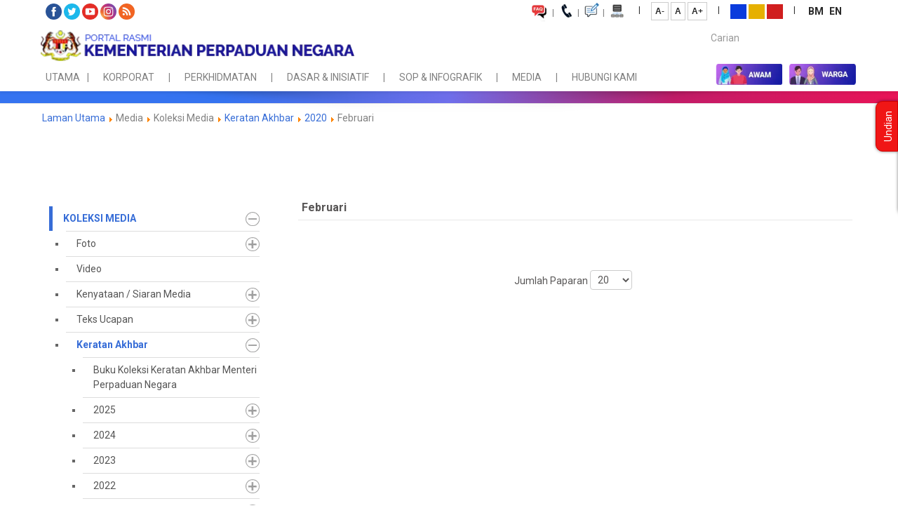

--- FILE ---
content_type: text/html; charset=utf-8
request_url: https://www.perpaduan.gov.my/index.php/bm/mediaa/koleksi-mediaa/keratan-akhbarr/ka-2020/ka-20-feb
body_size: 182791
content:
<!DOCTYPE html>
<html lang="ms-MY" dir="ltr">
        <head>
    
            <meta name="viewport" content="width=device-width, initial-scale=1.0">
        <meta http-equiv="X-UA-Compatible" content="IE=edge" />
        

                <link rel="icon" type="image/x-icon" href="/templates/it_insightfx/custom/images/favicon-32x32.png" />
        
            
    <meta charset="utf-8" />
	<base href="https://www.perpaduan.gov.my/index.php/bm/mediaa/koleksi-mediaa/keratan-akhbarr/ka-2020/ka-20-feb" />
	<meta name="keywords" content="perpaduan, kementerian, negara, tadika, tabika, integrasi, muhibbah, kpn, mitra, jpnin" />
	<meta name="description" content="Kementerian di bawah kerajaan malaysia yang bertanggungjawab menggubal dasar perpaduan negara." />
	<meta name="generator" content="Joomla! - Open Source Content Management" />
	<title>Februari</title>
	<link href="https://www.perpaduan.gov.my/index.php/bm/carian?format=opensearch" rel="search" title="Cari Portal Rasmi Kementerian Perpaduan Negara" type="application/opensearchdescription+xml" />
	<link href="/media/plg_system_loginpopup/css/style.css" rel="stylesheet" />
	<link href="/plugins/system/bdthemes_shortcodes/css/shortcode-ultimate.css" rel="stylesheet" />
	<link href="/plugins/system/bdthemes_shortcodes/css/font-awesome.min.css" rel="stylesheet" />
	<link href="/media/com_phocadownload/css/main/phocadownload.css" rel="stylesheet" />
	<link href="/media/com_phocadownload/css/main/rating.css" rel="stylesheet" />
	<link href="/media/com_phocadownload/css/custom/default.css" rel="stylesheet" />
	<link href="/media/system/css/modal.css?f4295ec215409303af869e57d2cf285f" rel="stylesheet" />
	<link href="/plugins/system/jce/css/content.css?f4295ec215409303af869e57d2cf285f" rel="stylesheet" />
	<link href="https://www.perpaduan.gov.my/plugins/content/jux_yt_load_shortcode/assets/css/style.css" rel="stylesheet" />
	<link href="/media/jfontsize/css/jfontsize.css" rel="stylesheet" />
	<link href="/media/mod_falang/css/template.css" rel="stylesheet" />
	<link href="/modules/mod_djmegamenu/themes/default/css/djmegamenu.css?4.1.2.pro" rel="stylesheet" />
	<link href="/modules/mod_djmegamenu/assets/css/animations.css?4.1.2.pro" rel="stylesheet" />
	<link href="/modules/mod_djmegamenu/mobilethemes/dark/djmobilemenu.css?4.1.2.pro" rel="stylesheet" />
	<link href="//maxcdn.bootstrapcdn.com/font-awesome/4.7.0/css/font-awesome.min.css" rel="stylesheet" />
	<link href="/modules/mod_accordeonck/themes/simple/mod_accordeonck_css.php?cssid=accordeonck385" rel="stylesheet" />
	<link href="https://www.perpaduan.gov.my/modules/mod_datetime/tmpl/default.css" rel="stylesheet" />
	<link href="/templates/it_insightfx/uikit/css/uikit.min.css" rel="stylesheet" />
	<link href="/media/gantry5/assets/css/font-awesome.min.css" rel="stylesheet" />
	<link href="/media/gantry5/engines/nucleus/css-compiled/nucleus.css" rel="stylesheet" />
	<link href="/templates/it_insightfx/custom/css-compiled/insightfx_9.css?6922915b" rel="stylesheet" />
	<link href="/media/gantry5/assets/css/bootstrap-gantry.css" rel="stylesheet" />
	<link href="/media/gantry5/engines/nucleus/css-compiled/joomla.css" rel="stylesheet" />
	<link href="/media/jui/css/icomoon.css" rel="stylesheet" />
	<link href="/templates/it_insightfx/custom/css-compiled/insightfx-joomla_9.css?6922915a" rel="stylesheet" />
	<link href="/templates/it_insightfx/custom/css-compiled/custom_9.css?69229159" rel="stylesheet" />
	<link href="/media/mod_pwebbox/css/bootstrap-custom.css" rel="stylesheet" />
	<link href="/media/mod_pwebbox/css/layout.css" rel="stylesheet" />
	<link href="/media/mod_pwebbox/css/animations.css" rel="stylesheet" />
	<link href="/media/mod_pwebbox/css/themes/free.css" rel="stylesheet" />
	<link href="/media/mod_pwebbox/css/cache/316d605bd596086083c482f1e64ec419-117.css" rel="stylesheet" />
	<link href="/media/mod_pwebbox/css/ie8.css" rel="stylesheet" />
	<link href="/modules/mod_sp_poll/assets/css/style.css" rel="stylesheet" />
	<link href="/media/widgetkit/wk-styles-c5250332.css" rel="stylesheet" id="wk-styles-css" />
	<style>
div.mod_search102 input[type="search"]{ width:auto; }
		@media (min-width: 980px) {
			#dj-megamenu120mobile { display: none; }
		}
		@media (max-width: 979px) {
			#dj-megamenu120, #dj-megamenu120sticky, #dj-megamenu120placeholder { display: none !important; }
		}
	
#accordeonck385 li > .accordeonck_outer .toggler_icon  { outline: none;background: url(/images/photos/plus-.webp) right center no-repeat !important; }
#accordeonck385 li.open > .accordeonck_outer .toggler_icon { background: url(/images/photos/minus-.webp) right center no-repeat !important; }
#accordeonck385 li ul li ul li ul { border:none !important; padding-top:0px !important; padding-bottom:0px !important; }
#accordeonck385 { padding: 5px;padding: 5px;padding: 5px;padding: 5px;margin: 0px;margin: 0px;margin: 0px;margin: 0px;background: #F0F0F0;background-color: #F0F0F0;background: -moz-linear-gradient(top,  #F0F0F0 0%, #E3E3E3 100%);background: -webkit-gradient(linear, left top, left bottom, color-stop(0%,#F0F0F0), color-stop(100%,#E3E3E3)); background: -webkit-linear-gradient(top,  #F0F0F0 0%,#E3E3E3 100%);background: -o-linear-gradient(top,  #F0F0F0 0%,#E3E3E3 100%);background: -ms-linear-gradient(top,  #F0F0F0 0%,#E3E3E3 100%);background: linear-gradient(top,  #F0F0F0 0%,#E3E3E3 100%); -moz-border-radius: 5px 5px 5px 5px;-webkit-border-radius: 5px 5px 5px 5px;border-radius: 5px 5px 5px 5px;-moz-box-shadow: 0px 0px 3px 0px #444444;-webkit-box-shadow: 0px 0px 3px 0px #444444;box-shadow: 0px 0px 3px 0px #444444; } 
#accordeonck385 li.parent > span { display: block; position: relative; }
#accordeonck385 li.parent > span span.toggler_icon { position: absolute; cursor: pointer; display: block; height: 100%; z-index: 10;right:0; background: none;width: 20px;}
#accordeonck385 li.level1 { padding: 0px;padding: 0px;padding: 0px;padding: 0px;margin: 0px;margin: 0px;margin: 0px;margin: 0px;-moz-border-radius: 0px 0px 0px 0px;-webkit-border-radius: 0px 0px 0px 0px;border-radius: 0px 0px 0px 0px;-moz-box-shadow: none;-webkit-box-shadow: none;box-shadow: none; } 
#accordeonck385 li.level1 > .accordeonck_outer a { font-size: 14px; } 
#accordeonck385 li.level1 > .accordeonck_outer a:hover {  } 
#accordeonck385 li.level1 > .accordeonck_outer a span.accordeonckdesc { font-size: 13px; } 
#accordeonck385 li.level2 { padding: 0px;padding: 0px;padding: 0px;padding: 0px;margin: 0px;margin: 0px;margin: 0px;margin: 0px;-moz-border-radius: 0px 0px 0px 0px;-webkit-border-radius: 0px 0px 0px 0px;border-radius: 0px 0px 0px 0px;-moz-box-shadow: none;-webkit-box-shadow: none;box-shadow: none; } 
#accordeonck385 li.level2 > .accordeonck_outer a { font-size: 14px; } 
#accordeonck385 li.level2 > .accordeonck_outer a:hover {  } 
#accordeonck385 li.level2 > .accordeonck_outer a span.accordeonckdesc { font-size: 10px; } 
#accordeonck385 li.level3 { padding: 0px;padding: 0px;padding: 0px;padding: 0px;margin: 0px;margin: 0px;margin: 0px;margin: 0px;-moz-border-radius: 0px 0px 0px 0px;-webkit-border-radius: 0px 0px 0px 0px;border-radius: 0px 0px 0px 0px;-moz-box-shadow: none;-webkit-box-shadow: none;box-shadow: none; } 
#accordeonck385 li.level3 .accordeonck_outer a { font-size: 12px; } 
#accordeonck385 li.level3 .accordeonck_outer a:hover {  } 
#accordeonck385 li.level3 .accordeonck_outer a span.accordeonckdesc { font-size: 10px; } #g-header.uk-active {
    top: 30px !important;
}
#g-top {
    padding: 5px;}
.mampu img {
    margin-top: -5px;
}.jfontsize {
    margin-top: 2px;
}
section#g-navigation .g-content {
    padding: 0px;
    margin: 0px;
}
.g-logo {
    margin: 5px 0;}.g-logo img {
    width: 450px;
}
#g-header .g-content{margin: 0;}
#g-header .g-main-nav .g-toplevel > li > .g-menu-item-container {
    padding: 25px 17px;}
#g-showcase {
    padding: 0;}

.sp-nh-buttons {
    height: 50px;
    line-height: 50px !important;
}
.sp-nh-item {
    padding: 2px;
    line-height: 42px;
    border: none !important;
}
.sp-nh-prev, .sp-nh-next {
    background-image: url(/images/photos/arrow-3.webp);
 width: 18px;
    height: 18px;
    margin: 16px 2px;
    border-radius: 10px;
}
.sp-nh-next {
    background-position: -35px 50%;
}.sp-nh-next:hover {
    background-position: -35px 50%;
}
.sp-nh-prev {
    background-position: -16px 50%;
}.sp-nh-prev:hover {
    background-position: -16px 50%;
}
span.sp-nh-text {color:#fff;
    font-weight: bold;
    background: #110FA1;
    border-radius: 3px;padding: 0px 30px 0px;
}
#sp-nh92{color:#000 !Important;}
.itemid-101 section#g-mainbody {
    display: none;
}
section#g-intro .g-content {
   margin: 0 10px;
    padding: 0;
}section#g-showcase .g-content {
    padding: 0px;
    margin-bottom: 0px;}

/*pautan agensi*/
.pautanagensi img {
    margin: 0 20px 5px 0;
}
#g-bottom {
    padding: 0;}
.g-companies-slider.pautan-agensi .g-companies-item img {
    filter: grayscale(0);
}

.g-companies-slider.pautan-agensi .g-companies-item:hover img {
    -webkit-filter: grayscale(1);
    filter: grayscale(1);
}
.pautan-agensi .g-companies-image img {
    border: none !important;
}
section#g-bottom .g-content {
    padding: 0;
}

#g-afterbottom {
    padding: 0px 0;
    font-weight: bolder;
background:linear-gradient(to right, #3573F0, #3573F0, #7070ed,#c21c68, #e81457);}
#g-last {
    padding: 0;
   }
section#g-last .g-content {
    margin: 0;}.hubungi {
    font-size: 13px;line-height:25px;
}.hubungi-tajuk {
    margin-bottom: 15px;
    font-size: 16px;
}
/*hakcipta*/
#g-copyright {
    line-height: 20px;
}
section#g-copyright .g-content {
    margin: 0;
    padding: 0;
}.hakcipta {
    font-size: 12px;
}

/*pautan pantas*/
h3.tajuk-pautan {
    font-weight: bold;
    text-align: center;
    color: blue !important;
}
.content-pautan {
    text-align: center !important;
}#g-feature,#g-subfeature {
    padding: 0;}
.content-pautan img {
    padding: 0 10px;
}

/*menu bawah*/
.menu-bawah a {
    color: #fff;
 
}
.menu-bawah a:hover{
color:#EA0851;
}
.visitorcounter p {
    clear: both;
    margin-top: 0;
    margin-bottom: 0;
    text-align: right;
}

.uk-dotnav>*>*
{
width:10px !Important;
height:10px !Important;
}

/*pautan pantas*/
#g-utility {
    padding: 0;}
   .pautan-pantas.g-features-particle.style6 .g-content {
    border: 1px solid #ddd;
    border-radius: 10px;
    padding: 5px 0px;
    min-height: 160px;
    max-height: 160px;
}
.pautan-pantas.g-features-particle.style6 .g-content:hover {
    border: 1px solid #ddd;
}
.pautan-pantas.g-features-particle.style6 .g-features-particle-image {
    margin-bottom: 0;
}
.pautan-pantas.g-features-particle .g-features-particle-title a {
    color: #33186b;
    font-weight: bold;
}
.pautan-pantas.g-features-particle.style6 .g-content:hover {
    background: aliceblue;
}
.pautan-pantas .g-particle-intro .g-title-separator.no-intro-text {
    display: none;
}
.pautan-pantas h3.g-title.g-main-title {
    font-weight: bold;
    text-align: center;
    color: #1d1b99 !important;
}
.pautan-pantas .g-particle-intro {
    margin-bottom: 20px;}


figure.uk-overlay.uk-overlay-hover img {
    height: auto;
}
p.qr-code {
    text-align: right;
    margin-top: 30px;
}
span.emel a {
    color: currentColor;
    display: inline-block;
    pointer-events: none;
    text-decoration: none;
}
span.search-unit {
  display: none;
}

select#subcategory {
  display: none;
}

.teras-utama .uk-panel {
    min-height: 100px !important;
    max-height: 100px;
}
.teras-utama .uk-margin {
    margin-bottom: -15px !important;
    margin-top: -35px;
}
.pantas .uk-margin {
    margin-top: -38px;
}
.column {
    float: right;
    width: 50%;
    padding: 5px;
}

.finder input[type="text"] {
    height: 30px;
    width: 200px;
}
.ebm-upcoming-events li {
line-height: 1.4 !important;
}
.ebm-upcoming-events{
display:flex;
margin: 10px -45px 0px 0px;
}
.eb-slider-container .eb-event-wrapper > h2, .eb-slider-container .eb-event-wrapper > div{
font-size: 16px;
    line-height: 1.4 !important;
}
.eb-slider-container .eb-event-wrapper{
min-height: 300px;
}
#eb-event-page h1.eb-page-heading{
font-size: 16px;
}
.ebm-upcoming-events .ebm-event-thumb{
width: 200px;
}
h3.g-title span{
text-transform: unset !important;
}
#g-feature .g-title{
border-radius:5px;
}

.itemid-101 section#g-container-main {
    min-height: auto;
}
section#g-container-main {
    min-height: 500px;
}
.tab-aktiviti .uk-subnav-pill>*>* {
    padding: 5px 50px !important;
    border-radius: 5px;
}

#g-header .g-header-shadow {
    height: 30px;
    bottom: -30px;
}
.dj-megamenu-default {
    background: transparent;
    font-family: "Roboto";margin-top: 20px !important;
}.dj-megamenu-default li div.dj-subcol,.dj-megamenu-default li:hover div.dj-subwrap, .dj-megamenu-default li.hover div.dj-subwrap {
    background: #F6F5F3;
}
.dj-megamenu-default li:hover a.dj-up_a, .dj-megamenu-default li.hover a.dj-up_a, .dj-megamenu-default li.active a.dj-up_a {
 background: transparent;
    color: #376dd7 !important;
font-weight:bold !important;
}
.dj-megamenu-default li:hover a.dj-up_a, 
.dj-megamenu-default li.hover a.dj-up_a, 
.dj-megamenu-default li.active a.dj-up_a
{position: relative;}




.dj-megamenu-default li a.dj-up_a{
height:39px !Important;border-right: none;border-left: none;font-size: 14px;
color:#808080;padding: 0 10px; font-weight: 400 !important; }
.dj-megamenu-default li a.dj-up_a span{
    height: 39px;
    line-height: 39px;
}
.dj-megamenu-default li ul.dj-submenu > li > a:hover, .dj-megamenu-default li ul.dj-submenu > li > a.active, .dj-megamenu-default li ul.dj-submenu > li.hover:not(.subtree) > a {
    background: #ffa621;
    color: #fff;
}
.dj-megamenu-default li ul.dj-submenu > li > a{
font-weight: bold;
    font-size: 13px;
    color: #fff;
}

.dj-megamenu-default li ul.dj-submenu > li
{
    border-top: 1px solid #e6e6e5;
}
.dj-megamenu-default li:hover a.dj-up_a .arrow, .dj-megamenu-default li.hover a.dj-up_a .arrow, .dj-megamenu-default li.active a.dj-up_a .arrow {
    top: calc(50% -5px);
}

li.itemid131 .dj-subwrap-in,li.itemid2761 .dj-subwrap-in, .dj-megamenu-default li ul.dj-submenu>li.itemid131.parent>a .arrow, .dj-megamenu-default li ul.dj-submenu>li.itemid2761.parent>a .arrow {
    display: none;
}
.dj-megamenu-default li a.dj-up_a span.dj-drop {
    padding: 0 10px 0 10px !important;
}.dj-megamenu-default li a.dj-up_a .arrow {
    display: none !important;}
li.dj-up:after {
    content: "|";
    float: right;
    color: 	#808080;    font-weight: bold;
    margin: 9px 0px;
}
li.dj-up:last-child::after {
display: none;
}
.dj-megamenu-default li div.dj-subcol, .dj-megamenu-default li:hover div.dj-subwrap, .dj-megamenu-default li.hover div.dj-subwrap{
background:#262D80;}
.dj-megamenu-default li ul.dj-submenu>li>a.active, .dj-megamenu-default li ul.dj-submenu>li.hover:not(.subtree)>a {
    background: transparent;
    color: #fff;
}
.dj-megamenu-default li ul.dj-submenu>li>a:hover{
background:transparent;
color:#ff400;
}
.dj-megamenu-default li ul.dj-subtree>li>a{color:#fff;line-height: 18px;font-size: 12px;}
.dj-megamenu-default li ul.dj-subtree>li>a:hover {
    background: transparent;
    color: #FFC400;
}
.dj-megamenu-default li div.dj-subwrap, .dj-megamenu-default li:hover div.dj-subwrap li div.dj-subwrap, .dj-megamenu-default li.hover div.dj-subwrap li div.dj-subwrap {
    margin: 0 -70px;
    padding: 15px;
}.dj-megamenu-default li ul.dj-submenu {
    margin: 0 5px}
.dj-megamenu-default li ul.dj-subtree>li {
    color: #fff;border-top: 1px dotted rgb(255 255 255 / 30%);
}
.dj-megamenu-default li ul.dj-submenu > li {
    border-top: 1px dotted #e6e6e5;
}
ul.dj-subtree li.first {
    border: none !important;
}.dj-megamenu-default li.dj-up.itemid109 div.dj-subwrap {
    margin: 0 -180px !important;
}
a.dj-more-active,a.dj-more {
    text-transform: uppercase;
}
.dj-megamenu-default li ul.dj-subtree>li.active>a{
text-decoration: none;
    color: #FFC400 !important;
    font-weight: bold;
}


.dj-megamenu-default li.dj-up.hover a.dj-up_a:after, 
.dj-megamenu-default li.dj-up:hover a.dj-up_a:after
{
 content: ' ';
position:absolute;
bottom:0;
width:100%;
height:2px;
left:0;
right:auto;
background:#376dd7; 
}
.dj-megamenu-default li ul.dj-subtree>li>a::before{
  content: "";
  width: 30%;
  height: 2px;
  position: absolute;
  left: 0;right:auto;
  bottom: 0;
background: #FFC400;color:#FFC400;
  transition: 0.3s transform ease;
transform: scale3d(0,1,1);
 transform-origin: 100% 50%;
}

.dj-megamenu-default li ul.dj-subtree>li>a:hover::before, .dj-megamenu-default li.dj-up.hover::before{
  transform: scale3d(1,1,1);
}
.dj-megamenu-default {
    margin-top: -5px !important;
}

div.mod-languages img {
    width: 25px;
}div.mod-languages > ul.lang-inline li {
    margin-right: 5px;
}div.mod-languages > ul.lang-inline li a {
    line-height: 22px;
}.modal-search-container i {
    font-size: 15px;
    margin: 2px -14px;
}.carian .g-content {
    margin: 0;
    padding: 0;
}
.offcanvas-toggle-particle i {
    font-size: 18px;
    color: #000;
    margin: 2px 0;
}
.top-right .moduletable {
    padding: 0 15px;
}.top-right {
    display: inline-flex;
    flex-wrap: wrap;}a.su-modal-trigger.modal-view {
    font-family: "Roboto";
    font-weight: bold;
    color: #fff;
}
.su-modal-content-wrapper > div {
    padding: 15px 15px 15px;
}.su-modal-content-wrapper {
    background: rgb(255, 255, 255, 0.8) !important;
}
.df-container {
    width: 100% !important;
    height: 500px !important;
}
.su-modal-content-wrapper .su-modal-title-wrapper {
    padding: 10px;
}
.su-member-role{
opacity: 1 !Important;}

.su-heading-style-2 .su-heading-inner:before {
    border-radius: 4px;
    background: #376dd7 !important;
    position: absolute;
    content: '';
    bottom: 0px;
    height: 4px;
}
.itemid-492 ._df_thumb {
    width: 300px;
    height: 150px;
}
.itemid-327 ._df_thumb {
    width: 300px;
    height: 150px;
}
.itemid-338 ._df_thumb {
    width: 300px;
    height: 150px;
}.tab-penerbitan .g-companies-image img {
    margin: 0 -15px;
}
.g-companies-slideset.style1 .g-companies-item img {
    -webkit-filter: grayscale(0);
    filter: grayscale(0);
}
.g-companies-slideset.style1 .g-companies-item img:hover {
    -webkit-filter: grayscale(1);
    filter: grayscale(1);
}
.uk-slidenav-position .uk-slidenav-previous {
    left: -10px;
}.uk-slidenav-position .uk-slidenav-next {
    right: -10px;
}

/*aktiviti kpn*/
.aktiviti .g-news-pro-item.vertical {
    border-bottom: 1px dotted #999999;
    list-style: none;
    line-height: 35px;
}h4.g-news-pro-title {
    line-height: 18px;
}.aktiviti.g-news-pro .uk-grid + .uk-grid {
    padding-top: 10px;
    margin-top: 0;
}
#g-feature .g-title {
    color: #fff !important;
    background-color:#1E5FE1;
    margin-top: 0px;
    margin-bottom: 20px;
    position: relative;
    padding: 0px 10px;text-align: center;
}
.g-news-pro.aktiviti .g-news-pro-item .g-news-pro-title a{
font-size:13px;
}
h3.g-title span {
    text-transform: uppercase;
    font-weight: bold;
    font-size: 16px;
}.g-title:after{display:none;}
.more a {
    float: right;
   margin-top: 15px;
}div#module-news-pro-joomla-134-particle .g-news-pro.aktiviti {
    min-height: 260px;
    max-height: 260px;
}

h4.g-content-pro-title a {
    color: #376dd7 !important;
}
h4.g-content-pro-title a:hover{
color:#2a2a2a !Important;
}
h4.g-content-pro-title {
    font-size: 16px;
    font-weight: bold;
    line-height: 20px;
}
.foto h4.g-content-pro-title a {
    font-weight: 500;
}
.foto .g-info-container {
    min-height: 200px;
    max-height: 260px;
}.keratan .g-info-container {
    min-height: 150px;
    max-height: 150px;
}
.keratan .uk-overlay-background {
    background: rgba(0,0,0,.8);
}
.keratan h4.g-content-pro-title a:hover{
color:#fff !Important;
}
.keratan .g-content-pro-desc {
    color: #fff;
}
h4.g-content-pro-title a {
    text-decoration: none !important;
}
.foto .g-content-pro-desc {
    text-align: justify;
}

/*jenteraperpaduan*/
.g-features-particle.style6.btn-img img {
    -webkit-transition: all 1s;
    -moz-transition: all 1s;
    transition: all 1s;
    width: 100%;}
.g-features-particle.style6.btn-img p.g-features-particle-desc {
    margin-top: -15px;
    margin-bottom: -15px;
    min-height: 70px;
max-height: 70px;
    padding: 0 15px;
}
.g-features-particle.style6 .g-content {
    padding: 0;
    background: #ebebeb;
    border: none;
}
.g-features-particle.style6.btn-img img:hover {
    transform: scale(0.8);
}
.btn-img .g-features-particle-title a {
    font-weight: bold;
}

.pages .g-particle-intro .g-title-separator {
    margin: 5px auto 35px !important;
}
.pages .g-particle-intro .g-main-title {
    font-weight: bold;
}
.pages .g-particle-intro .g-introtext {
    width: 90%;
    margin: 0 auto;
    text-align: justify;
}
h4.g-features2-particle-title {
    font-weight: bold;
}
.pages .g-block.g-image-features-content {
    min-height: 165px;
}
.pages.content.g-features2-particle .g-grid {
    margin-bottom: 0;
}
.pages.g-image-features .g-image-features-image img
{
height: 189px;}

.tabika p.g-features-particle-desc {
    min-height: 210px;
    max-height: 210px;
    text-align: justify;
}
.tabika h4.g-features-particle-title {
    font-weight: bold;
}
.tabika .g-features-particle-image img {
    width: 200px;
    height: 280px;
}
.tabika .jawi .g-features-particle-image img {
    width: 100%;
}
.tabika .jawi p.g-features-particle-desc ,.tabika .moral p.g-features-particle-desc 
 {
    min-height: 380px;
    max-height: 380px;
}

.intranet .g-features2-particle-icon:hover {
    transform: scale(1.2);
}

.intranet .g-features2-particle-icon {
    -webkit-transition: all 3s;
    -moz-transition: all 3s;
    transition: all 3s;
}

.g-features-particle.style6.perkhidmatan-teras .g-grid .g-block{
padding:0px;}
.g-features-particle.style6.perkhidmatan-teras .g-grid{
margin-bottom:10px;
}


.perkhidmatan-teras.g-features-particle.style6 .g-content {
    padding: 0px;
    border-radius: 10px;
    border: none;}
.perkhidmatan-teras.g-features-particle.style6 .g-features-particle-title {
    margin-bottom: 10px;
}
.perkhidmatan-teras.g-features-particle.style6 .g-features-particle-image {
    margin-bottom: 0;
}
.perkhidmatan-teras.g-features-particle .g-features-particle-title a {
    color: #33186b;
    font-weight: bold;
}

.perkhidmatan-teras .g-particle-intro .g-title-separator.no-intro-text {
    display: none;
}.perkhidmatan-teras .g-particle-intro .g-main-title {
    margin: 20px 0 10px;
    color: #DE255A !important;
    padding: 3px;
}
.perkhidmatan-teras h3.g-title.g-main-title {
    font-size: 16px;
background-color: #1e5fdd !important;
    border-radius: 3px;
    font-weight: bold;
    padding: 2px 0px 2px !important;
}.perkhidmatan-teras .g-particle-intro {
    margin-bottom: 0px;
}
@media only screen and (max-width: 800px) { 
.g-offcanvas-toggle {
    display: none;
}
.top-right {
    display: block !important;
}
.media-sosial {
    text-align: left;
}
span.saiz, span.warna, span.bahasa {
    display: inline-flex;
    flex-wrap: wrap;
}
span.line {
    display: none;
}
.mampu {
    text-align: right;
    margin-top: -33px;
    margin-bottom: 5px;
}
.itemid-101 input[type="text"] {
    width: 100% !important;
}
.top-right .moduletable {
    padding: 0 5px;
}
.row .column {
    text-align: center;
}
.uk-sticky-placeholder {
    height: 70px !important;
}

.content-pautan {
    text-align: center;
}.top-right {
    margin-top: 10px;}
.modal-search-container i {
    font-size: 15px;
    margin: -17px 75px;
    float: right;
    z-index: 10;
    padding: 0;
}
.warna {
    margin: 0 20px;
}.modal-search-container.style2 #modal-search .uk-modal-dialog .search input {
    width: 88%;}
div#module-logo-advanced-90-particle {
    z-index: 100;
    margin-left: 28px;
}.dj-megamenu-accordion-dark {
     margin: -84px -11px;
    z-index: 10;
}.dj-megamenu-accordion-dark .dj-mobile-open-btn{
font-size: 20px;}
.tab-personal li.wk-first-column a {
    height: 53px;
}.tab-personal .uk-tab-grid>li:first-child>a {
    height: 60px;
}
.wk-scope .wk-margin,.tab-media, .tab-personal {
    min-height: auto;
    max-height: inherit;
}
.showcase-b .g-content {
    margin-top: -30px;
}.pautanagensi img {
    margin: 0 10px 5px 10px;}
.pautanagensi {
    text-align: center !important;
}
p.qr-code {
    text-align: center !important;
    margin-top: 0px !important;
}
.tab-media .uk-switcher {
        min-height: auto !important;
    max-height: inherit !important;
}
.tab-media .uk-tab>li>a:hover {
    height:65px;padding: 10px 5px !Important;
}
.tab-media .uk-tab > li > a {
    padding: 10px 5px !Important;
}
.tab-aktiviti .uk-margin-top{
min-height: auto !important;
    max-height: inherit !important;
}
.uk-grid-width-1-2>*{
margin-bottom: 7%;
} 
.te_trombinoscope form .personid-1 .shell, .te_trombinoscope form .personid-11 .shell, .te_trombinoscope form .personid-23 .shell, .te_trombinoscope form .personid-30 .shell {
    padding: 0 !important;
}

#dj-megamenu238, #dj-megamenu238sticky, #dj-megamenu238placeholder {
    display: block !important;
}
#g-sidebar {
    padding: 0;
}
.te_trombinoscope form .pagination_limit, .te_trombinoscope form .index_filter.selection {
    float: none !important;}

.sp-nh-item {
    padding: 0 !important;
    line-height: 50px !important;
}
span.sp-nh-text{
padding:0px 5px 0px !important;
}
}#g-breadcrumb{
background: linear-gradient(to right, #3573F0, #3573F0, #7070ed,#c21c68, #e81457)}
.article-info .article-info-term {
    display: inline;
}
.g-article-header {
    padding: 35px 0 5px 0;
    margin-bottom: 30px;
}
.g-article-header h2 {
    font-size: 20px;
    font-weight: bold;
}.g-article-header .page-header h2 {
    margin: 0 0 0px 0;font-size:16px;
}.article-info {
    margin: 5px 0px 0;
    font-size: 12px;}
#g-mainbody {
    padding: 0;}
#g-breadcrumb {
    padding: 0;
    color: #818181;
    text-align: left;
}
#g-breadcrumb {
    height: 18px;
}
ul.breadcrumb li {
    text-shadow: none;
    font-weight: 100;
    font-size: 12px;
}
#g-fullwidth {
    padding: 10px 20px;}
/*penerbitan*/
.alert.alert-warning.center {
    font-weight: bold;
    color: #fff;
    background-color: #000;
    border-color: #e5e5e5;
}

/*Button*/
.btn.btn-primary:hover {
    background-color: #286090 !important;
    border-color: #204d74 !important;
}
#g-page-surround .btn, #g-offcanvas .btn {
    padding: 5px 12px;
    border-radius: 4px;}

/*widgetkit accordion*/
.uk-accordion-content {
    border-bottom-left-radius: 10px;
    border-bottom-right-radius: 10px;
    margin: -11px 0 10px;
    padding: 20px 20px 20px;
    border: 1px solid #e9e9e9;
}
.uk-accordion-title {
    font-weight: bold;
    margin-bottom: 0px;
    font-size: 15px;margin-bottom: 10px;
}
ol.space li, ul.space li {
    padding-bottom: 10px;
}

/*pengurusan tertinggi*/
.su-member-info {
    padding: 5px 5px;
}.su-member-name {
    display: block;
    margin-bottom: 0px;
    margin-top: 12px;
    font-size: 12px;
}.su-member-role {
    border-top: 1px solid rgba(158, 158, 158, 0.3);
    border-bottom: 1px solid rgba(158, 158, 158, 0.3);
    display: block;
    margin-bottom: 5px;
    font-size: 11px;
    padding: 5px 0;
    margin-top: 10px;
    opacity: 0.5;
    filter: alpha(opacity=50);
}.su-member-style-3 .su-member-desc {
    display: none;}
.su-member-photo img:hover {
    background: rgba(0, 0, 0, 0.23);
    opacity: 0.8;
    -webkit-transition: all .25s cubic-bezier(0, 0.74, 0.58, 1);
    transition: all .25s cubic-bezier(0, 0.74, 0.58, 1);
}
.avs h1 {
    font-size: 20px;
    line-height: 25px;
}
.avs .page-header {margin: 5px 0;
    padding-bottom: 0px;
    margin: 20px 0 30px;
    border-bottom: 1px solid #eeeeee;
}
.rukun p {
    margin: 0px;
}

.search-box input.btn.btn-submit, .search-box a.btn-reset {
    background: linear-gradient(to right top,#6084e9,#667bec,#7070ed,#7d64ec,#8c55e9) !Important;
    color: #fff !important;
    padding: 6px 0px !important;
    border: none !important;
    border-radius: 5px !important;
    width: 100px !important;
}
.search-box a.btn-reset {
    text-align: center;
    display: inline-block;
}table.list_staff {
    font-size: 13px;
}
.itemid-176 .page-header h2 {
    font-size: 20px;
    font-weight: bold;
    border-bottom: 1px solid #e9e9e9;
    padding: 35px 0 5px 0;
    margin-bottom: 30px !important;
}
h3.su-heading-inner {
    margin-top: 30px;
    font-weight: bold;
    font-size: 20px !important;
}

/*phoca download*/
.pd-button-details {
    display: none;
}
h3.ph-subheader.pd-ctitle {
    background: transparent !important;
    border-top: none !important;
    border-right: none !important;
    border-left: none !important;
    font-weight: bold;
    font-size: 16px;margin-top: 30px !important;margin-bottom: 40px !important;
}.pdtop {
    display: none;
}
.phocadownloadfilelist{border:none;}
.pd-filenamebox {
    width: 85%;
}
.su-spoiler-style-glass-blue {
    border: none;}
.pages.content {
    margin-top: 40px;
}


.pd-button-download a:before {
    font-family: FontAwesome;
    content: "\f019";
    display: inline-block;
    padding-right: 3px;
    vertical-align: middle;
    color: #fff;
}
a.btn.btn-success {
    width: 37px;
    height: 32px;
    overflow: hidden;background: #1a1797 !important;border-color:#1a1797 !important;
}
a.btn.btn-warning.pd-modal-button {
    padding: 5px 10px !important;
}
.archive h2 {
    font-weight: bold;
    font-size: 14px;
    margin-bottom: 10px;
}
.archive {
    margin-top: 50px;
}
.phocadownloadfilelist32 {
    padding: 10px 15px 10px 45px;
}
.phoca-dl-file-box-mod .pd-document16, #phoca-dl-file-box .pd-document16, #phoca-dl-category-box .pd-document16, #phoca-dl-download-box .pd-document16 {
    padding-left: 25px;
    height: 28px;
    line-height: 18px;
}
.itemid-168 .phocadownloadfile32 {
    display: inline-block;

    border: 1px solid #cccccc;
    margin: 5px;
    padding: 8px 10px 8px 40px;
    width: 150px;
    border-radius: 10px;
}
#phoca-dl-category-box .pd-filesize-txt, #phoca-dl-file-box .pd-filesize-txt, #phoca-dl-category-box .pd-version-txt, #phoca-dl-file-box .pd-version-txt, #phoca-dl-category-box .pd-license-txt, #phoca-dl-file-box .pd-license-txt, #phoca-dl-category-box .pd-author-txt, #phoca-dl-file-box .pd-author-txt, #phoca-dl-category-box .pd-email-txt, #phoca-dl-file-box .pd-email-txt, #phoca-dl-category-box .pd-date-txt, #phoca-dl-file-box .pd-date-txt, #phoca-dl-category-box .pd-downloads-txt, #phoca-dl-file-box .pd-downloads-txt {
    width: 150px;
}
form#phocadownloadform {
    margin-top: -40px;
}
.penerbitan-slider ul.uk-slideshow {
    margin-top: -165px;}

a.btn-download {
    padding: 2px 10px;
    background: #0a40bb;
    opacity: 1;
    box-shadow: none;
    border: 1px solid #0a40bb;
    border-radius: 10px;
    color: #ffffff !important;
    font-weight: bold;
}tr.tr-bg {
    background-color: #c8d9fb !important;
}
a.btn-download:hover{color: #FFC400 !important;}
table.table.table-hover.bg-table tr td {
    border: 1px solid #ddd;
}

/*EMEL*/
span.emel a {
    color: currentColor;
    display: inline-block;
    pointer-events: none;
    text-decoration: none;
}
/*CIO*/
.itemid-312 .su-member-style-3 div.su-member-photo {
    width: 30%;}
.itemid-312 .su-member-style-3 div.su-member-info {
    text-align: justify;
    width: 70%;
    float: none;
    padding: 5px 20px;
}

.itemid-312 .su-member-style-3 .su-member-desc{
display:block;font-size: 12px;
    text-align: justify;
}
.itemid-312 .su-member-name {
    font-size: 14px;
}
.itemid-312 .su-member-role {
border-top: none;
    border-bottom: none;
    display: block;
    margin-bottom: 1em;
    font-size: 0.9em;
    opacity: 0.5;
    filter: alpha(opacity=50);
}

/*Justify*/
.uk-margin, article.item.item-page {
    text-align: justify;
}
.itemid-134 table.table tr, .itemid-274 table.table tr {
    border: 2px solid #fff !important;
}

/*infografik*/
.infografik figure.uk-overlay.uk-overlay-hover img {
   # min-height: 350px;
    max-height: 350px;
}

/*tab intranet*/
.tab-color .uk-tab > li.uk-active > a {
    border-color: rgb(229, 229, 229) rgb(229, 229, 229) transparent;
    background: rgb(255, 255, 255);
    color: #818181;
    border-top: 3px solid #1a1797;
    font-weight: bold;
}

.tab-color .uk-tab > li > a {
    display: block;
    padding: 12px 20px;
}
.tab-color .uk-tab>li>a:hover {
    color: #fff;padding: 12px 20px;
    background-image: linear-gradient( 
180deg , #1c5ad3 0%, #0c1762 100%);}
.uk-button, .uk-button:disabled, .uk-tab>li>a {
    text-shadow: none;
}

.uk-panel-box.tab-color{
padding:0px;
}
.tab-color .uk-switcher {
    padding: 0 20px 20px 20px !important;
}
.uk-scope .tab-color .uk-tab{
margin-left: 0;
}
.uk-scope .tab-color .uk-card-body {
    padding: 0;
}
.uk-scope .tab-color .uk-tab>* {
    padding-left: 0;}


/*infografik*/
h3.uk-margin-bottom-remove {
    font-size: 14px;
    font-weight: bold;
    text-align: center;
}

ul.nav.menu.mod-list li span {
    font-weight: bold;
    text-transform: uppercase;
    color: #376dd7;
    border-left: 5px solid #376dd7;
    padding-left: 10px;
}
li.item-159.divider.deeper.parent,li.item-175.divider.deeper.parent {
    margin-top: 25px;
}
ul.nav-child.unstyled.small li {
    border-top: 1px dotted #999999;
     padding: 10px 0;
    line-height: 10px;
}
li.item-154,li.item-238,li.item-263,li.item-276,li.item-270,li.item-173,li.item-176,li#item-161,
 {
    border: none !important;
}

span.separator .nav.menu li a {
    display: flex;
}

li.item-175 span.separator:before {
    display: none;
}
.nav.menu li a:before {
    font-size: 5px;
    content: "\f0c8";
    font-family: FontAwesome;
    margin-right: 0.625rem;
    -webkit-transition: margin, 0.3s;
    -moz-transition: margin, 0.3s;
    transition: margin, 0.3s;
}
li.item-337 a {
    font-size: 12px;
    display: flex;    line-height: 20px;
}
   
/*page sop*/
.itemid-355 li#item-101, .itemid-355 li#item-106, .itemid-355 li#item-323, .itemid-355 li#item-108, .itemid-355 li#item-107, .itemid-355 li#item-109,
.itemid-357 li#item-101, .itemid-357 li#item-106, .itemid-357 li#item-323, .itemid-357 li#item-108, .itemid-357 li#item-107, .itemid-357 li#item-109,

.itemid-417 li#item-101, .itemid-417 li#item-106, .itemid-417 li#item-323, .itemid-417 li#item-108, .itemid-417 li#item-107, .itemid-417 li#item-109
 {
    display: none;
}

#accordeonck196> li{ display:none}
#accordeonck196> li.active{ display:block}

#accordeonck198> li{ display:none}
#accordeonck198> li.active{ display:block}

#accordeonck360 > li > ul{display: block !important;}
#accordeonck369 > li > ul{display: block !important;}.aktiviti {
    margin-bottom: 10px;
}
table.mod_events_latest_table.jevbootstrap, table.mod_events_latest_table.jevbootstrap td {
    border: none;
}

td.mod_events_latest_first {
    border: none;
}
.mod_events_latest_table td {
    padding: 15px 0;
}
.mod_events_latest_table tr {
    border-bottom: 1px dotted #999999;
}
span.mod_events_latest_content a{
height: 25px;
    margin: 5px 0 0;
    padding: 0;
    position: relative;
    text-decoration: none;
    width: 300px;
    display: block;
    overflow: hidden;
    text-overflow: ellipsis;
    white-space: nowrap;}

h2.contentheading {
    display: none;
}
div#jevents_header h1 {
    font-size: 20px;
    font-weight: bold;
    padding: 0 0 5px 0;
    border-bottom: 1px solid #e9e9e9;
}
.jev_evdt_creator {
    display: none !important;
}

.itemid-271 span.mod_events_latest_content a {
    height: 25px;
    margin: 5px 0 0;
    padding: 0;
    position: relative;
    text-decoration: none;
    width: 300px;display: contents;
}/*undian*/
.sp-poll-result .progress-bar.progress-bar-default {
	background-color: #999;
}

.sp-poll-result .progress-bar.progress-bar-danger {
	background-color: #6bd94f;
}

.sp-poll-result .progress-bar.progress-bar-warning {
	background-color: #f0ad4e;
}

.sp-poll-result .progress-bar.progress-bar-success {
	background-color: #5cb85c;
}

.sp-poll-result .progress-bar.progress-bar-info {
	background-color: #5bc0de;
}

.sp-poll-result .progress-bar.progress-bar-primary {
	background-color: #337ab7;
}

#pwebbox117_toggler{
    text-shadow: none;
}.tab-media .uk-tab > li.uk-active > a {
    border-color: rgb(229, 229, 229) rgb(229, 229, 229) transparent;
    background: rgb(255, 255, 255);
    color: #818181;
    border-top: 3px solid #1a1797;
    font-weight: bold;
}

.tab-media .uk-tab > li > a {
    display: block;
    padding: 12px 20px;
}
.tab-media .uk-tab>li>a:hover {
    color: #fff;padding: 12px 20px;
    background-image: linear-gradient( 
180deg , #1c5ad3 0%, #0c1762 100%);}
.uk-button, .uk-button:disabled, .uk-tab>li>a {
    text-shadow: none;
}

.uk-panel-box.tab-media{
padding:0px;
}
.tab-media .uk-switcher {
    padding: 0 20px 20px 20px !important;
    min-height: 300px;
    max-height: 300px;
}
.uk-scope .tab-media .uk-tab{
margin-left: 0;
}
.uk-scope .tab-media .uk-card-body {
    padding: 0;
}
.uk-scope .tab-media .uk-tab>* {
    padding-left: 0;}

.foto-content {
    min-height: 240px;
    max-height: 240px;
}

ul.jentera li {
    border-top: 1px dotted #999999;
    list-style: none;
    line-height: 35px;
    width: 95%;
}
ul.jentera li.first {
    border: none;
}

section#g-subfeature .g-content {
    margin: 0.625rem 0;
}

.yottie-widget-feed-section-inner.swiper-container.swiper-container-horizontal{
height: 250px !important;
}ul#accordeonck93 {
    background: transparent;
    box-shadow: none;
    padding: 5px;
    margin: 0;
}
li.level1 > .accordeonck_outer a {
    font-weight: bold;
    text-transform: uppercase;
    color: #376dd7;
    border-left: 5px solid #376dd7;
    padding-left: 10px;
    font-size: 12px;
}
li#item-159, li#item-175 {
    margin-top: 25px !important;
}
.accordeonck .menu {
    background: transparent !important;
    box-shadow: none !important;
}
a.accordeonck.isactive {
    color: #376dd7 !important;
}.mod_datetime {
    font-size: 16px;
    margin: 4px 0 3px;
}
.cw-panel-box {
    background: transparent;
    border: none;
    border-radius: 4px;
    display: contents;
}
h4.cw-text-center {
    color: #fff !important;
    margin: 2px 5px;
}


.db8sitelastmodified {
  font-size: 16px;
    margin: 4px 0 3px;
}
.cw-margin-bottom {
    margin-bottom: -2px!important;
}
button.cw-button {
    background: transparent;
    border: none;
    color: #fff;
    text-shadow: none;
font-size:16px;
margin:0px ​0 3px;
}
.cw-button:hover, .cw-button:focus {
    background-color: transparent;
    color: #fff;
}
@-moz-keyframes scroll-left {
  0% {
    -moz-transform: translateX(100%);
  }
  100% {
    -moz-transform: translateX(-100%);
  }
}
    
@-webkit-keyframes scroll-left {
  0% {
    -webkit-transform: translateX(100%);
  }
  100% {
    -webkit-transform: translateX(-100%);
  }
}
    
@keyframes scroll-left {
  0% {
    -moz-transform: translateX(100%);
    -webkit-transform: translateX(100%);
    transform: translateX(100%);
  }
  100% {
    -moz-transform: translateX(-100%);
    -webkit-transform: translateX(-100%);
    transform: translateX(-100%);
  }
}

section#g-afterbottom > .g-container > .g-grid {
  -moz-animation: scroll-left 2s linear infinite;
  -webkit-animation: scroll-left 2s linear infinite;
  animation: scroll-left 40s linear infinite;
}ul#dj-megamenu238 a.dj-up_a {
color: #555;
    margin: 0;
    text-align: left;
    display: block;
    padding-bottom: 7px;
    padding-left: 15px;
    padding-right: 4px;
    padding-top: 7px;
    text-decoration: none;
    background: none;margin-right: 1px !important
}
ul#dj-megamenu238 li.dj-up:after{
display:none;
}
ul#dj-megamenu238 li {
    list-style-type: square;
    border-bottom: none;
    border-top: 1px solid #ddd;
}
li.dj-up.itemid387.first {
    border: none !important;
}
ul#dj-megamenu238 a.dj-up_a.active {
    color: #376dd7 !important;
}
ul.dj-submenu li {
    margin: 0;
    padding-bottom: 7px;
    padding-top: 7px;
    text-decoration: none;
    background: none;
}

ul#dj-megamenu238 ul.dj-submenu li a {
    color: #555;
text-transform: unset;
}
ul#dj-megamenu238 .dj-submenu li.current.active a {
    color: #376dd7 !important;
}
ul#dj-megamenu238 .itemid389 a.dj-up_a {
   // background: url(/images/photos/plus-.webp) right center no-repeat !important;
}
ul#dj-megamenu238 li.dj-up.itemid389.active.parent.hover a.dj-up_a.active {
 //   background: url(/images/photos/minus-.webp) right center no-repeat !important;
}
ul#dj-megamenu238 .itemid336 a.dj-up_a {
//    background: url(/images/photos/plus-.webp) right center no-repeat !important; }
ul#dj-megamenu238 li.dj-up.itemid336.active.parent.hover a.dj-up_a.active {
  //  background: url(/images/photos/minus-.webp) right center no-repeat !important;
}
ul#dj-megamenu238 .itemid367 a.dj-up_a {
   // background: url(/images/photos/plus-.webp) right center no-repeat !important; }
ul#dj-megamenu238 li.dj-up.itemid367.active.parent.hover a.dj-up_a.active {
   //background: url(/images/photos/minus-.webp) right center no-repeat !important;
}.te_trombinoscope form .personfield.index1 .fieldvalue {
    font-style: italic;
    font-weight: bold;
    font-size: 12px !important; 
    line-height: 2.5em;}
.te_trombinoscope form .personinfo .category, .te_trombinoscope form .personinfo .tags {
    font-size: 10px !important;
color: #7c7979 !important;
display:none;}
.te_trombinoscope form .picture_left .personinfo {
padding:15px 5px 5px 0;
}
.te_trombinoscope form .groupheader .header, .te_trombinoscope form .heading-group .heading{
padding-top: 20px; }

.te_trombinoscope form .personfield, .te_trombinoscope form .personlinks{
line-height: 0; 
font-size:12px !important;
}
.te_trombinoscope form .personfield.nowrap{
word-spacing: -1px;}

.te_trombinoscope form .shell{
height: 150px; }

.chzn-container-single{
width:389px !important;
}

.pagination_limit{
display:none;
}:lang(ms-MY) .tab-aktiviti .uk-subnav-pill>*>* {
        padding:5px 21px !important;
    border-radius: 5px;
}
:lang(en) .tab-aktiviti .uk-subnav-pill>*>* {
    padding: 5px 16px !important;
    border-radius: 5px;
}


.tab-aktiviti .uk-subnav>*
{ padding-left:10px;padding-bottom:10px;}

.tab-aktiviti ul.uk-subnav.uk-subnav-pill li a {
    background: #898686;
    font-weight: bold;
    color: #fff;
}
.tab-aktiviti .uk-subnav-pill>.uk-active>* {
    background-color: #1e5fdd !important;
}
.tab-aktiviti .uk-margin-top {
    min-height: 300px;
    max-height: 340px;
}

.ebm-upcoming-events .ebm-event-link{
flex-wrap: wrap;
    align-content: center;
    flex-direction: row;
    justify-content: space-around;
}
.ebm-upcoming-events li{
width:240px;
}
.ebm-upcoming-events{
justify-content: center;
}

.aktiviti .g-content{
padding-right:0.5rem;
margin-right:0.5rem;
padding-left:0rem;
}
.uk-subnav-line>:nth-child(n+2):before{
border-left:1px solid black;}
.tab-aktiviti .uk-subnav-line > li{border-bottom: 3px solid #547ab7;}
.tab-aktiviti .uk-subnav>.uk-active> a{
box-shadow:0 6px 6px -6px #696969;
}

.aktiviti{padding-left:15px;}.formResponsive textarea, .formResponsive input[type="text"], .formResponsive input[type="number"], .formResponsive input[type="email"], .formResponsive input[type="tel"], .formResponsive input[type="url"], .formResponsive input[type="password"] {
    width: 80%;
}
.formResponsive input[type="text"] {
    height: 25px;
}form#userForm h2 {
    font-size: 20px;
    font-weight: bold;
    border-bottom: 1px solid #e9e9e9;
    padding: 0 0 5px 0;
    margin-bottom: 30px;
}.covid .g-news-pro-item.vertical {
border-bottom:none !important;
}
.covid .g-news-pro-image{
box-shadow: 0 4px 8px 0 rgb(0 0 0 / 20%), 0 6px 20px 0 rgb(0 0 0 / 19%) ;
width: auto !important; }.itemid-471 ._df_thumb {
    width: 300px;
    height: 150px;
}
.itemid-472 ._df_thumb {
    width: 300px;
    height: 150px;
}.itemid-472 .foto .g-info-container {
min-height: auto;
}a.accordeonck.isactive{
font-weight: bolder;
}.itemid-387 .person.personid-1.catid-20.odd.picture_left, 
.person.personid-11.catid-21.odd.picture_left, 
.person.personid-30.catid-22.odd.picture_left, 
.person.personid-23.catid-23.odd.picture_left, 
.person.personid-318.catid-155.odd.picture_left, 
.person.personid-63.catid-58.odd.picture_left,
.person.personid-57.catid-57.odd.picture_left,
.person.personid-616.catid-59.odd.picture_left,
.person.personid-571.catid-50.odd.picture_left,
.person.personid-623.catid-51.odd.picture_left,
.person.personid-35.catid-52.odd.picture_left,
.person.personid-225.catid-24.odd.picture_left,
.person.personid-47.catid-54.odd.picture_left,
.person.personid-647.catid-92.odd.picture_left,
.person.personid-91.catid-86.odd.picture_left, 
.person.personid-100.catid-89.odd.picture_left,
.person.personid-255.catid-55.odd.picture_left

 {
    width: 100% !IMPORTANT;
}
.person.personid-1.catid-20.odd.picture_left {
    width: 100% !important;
}

.personid-54.catid-56{width: 100% !important;}
.te_trombinoscope form .personid-1 .shell, 
.te_trombinoscope form .personid-11 .shell, 
.te_trombinoscope form .personid-23 .shell, 
.te_trombinoscope form .personid-30 .shell, 
.te_trombinoscope form .personid-23 .shell,
.te_trombinoscope form .personid-318 .shell,
.te_trombinoscope form .personid-63 .shell,
.te_trombinoscope form .personid-57 .shell,
.te_trombinoscope form .personid-616 .shell,
.te_trombinoscope form .personid-571 .shell,
.te_trombinoscope form .personid-623 .shell,
.te_trombinoscope form .personid-35 .shell,
.te_trombinoscope form .personid-225 .shell,
.te_trombinoscope form .personid-47 .shell,
.te_trombinoscope form .personid-647 .shell,
.te_trombinoscope form .personid-91 .shell,
.te_trombinoscope form .personid-100 .shell,
.te_trombinoscope form .personid-255 .shell
{
    padding: 0 150px;
}#uk-h6 uk-margin-bottom-remove {
font-size: 16px !important;
    text-align: center !important; }.phoca-dl-file-box-mod .pd-document16, #phoca-dl-file-box .pd-document16, #phoca-dl-category-box .pd-document16, #phoca-dl-download-box .pd-document16 {
height: 20px !important; }

.input-mini {
margin-top: 5px !important; }/*
.sp-nh-next {
    width: 18px;
    height: 18px;
    margin: 26px -19px !Important;
    border-radius: 10px;
}
.sp-nh-prev {
    width: 18px;
    height: 18px;
    margin: 5px 2px !Important;
    border-radius: 10px;
}
*/

.sp-nh-item{
height:50px;
}
.sp-nh-item.current{background : #efecec !important;padding:0px 0px; padding-top: 3px;}
.g-block.size-100.pengumuman{padding-top:15px;}
/*
.logox img:hover, .agensi-home img:focus {
    transform: translateY(-0.6em);
    box-shadow: 0px 8px 8px 0px #8fbcff;
}

.logox img {
    position: relative;
    borrder-radius: 40%;
    margin-bottom: 1rem;
    transition-duration: 0.3s;
}

/*logox*/
.logox img {
    margin: 0 20px 5px 0;
}
#g-bottom {
    padding: 0;}

.g-companies-slider.logox .g-companies-item:hover img {
filter: grayscale(0);
}
.logox .g-companies-image img {
    border: none !important;
}

.g-companies.style1.logox .g-companies-item img{
filter:grayscale(0) !important;
width: 60%;
    margin-top: 40px;
margin-left: 60px; } 
*/
<!-- 
.g-companies.style1.logox .g-companies-image img{
filter: none;
background: transparent;
    border: none;
}
-->


.sp-page-builder .page-content #logox{
padding-left:24px !important;
padding-bottom:30px !important;
}
#logox{
text-align:center;

}
#logox .sppb-col-md-2{
padding-left:0px;
padding-right:0px;

}
#logox .sppb-row > div:hover{
background-color:transparent;
box-shadow : 10px 20px 60px 0 #c2c4bb;

cursor:pointer;

}
#logox .sppb-addon-single-image-container > a > img {
max-width:70%;
height:auto;
padding-top: 10px;
    padding-bottom: 10px;
}
.sp-page-builder .page-content #logox{
padding-top: 20px;
    padding-right: 20px;
    padding-bottom: 20px;
    padding-left: 20px;
    margin-top: 0px;
    margin-right: 0px;
    margin-bottom: 0px;
    margin-left: 0px;
    width: 100%;
    max-width: 100%;

}
#logox .sppb-row.sppb-align-center{
display:flex;
justify-content:center;

}
.g-companies.inisiatif .g-companies-item img {
    background: none;
    filter: none;
    border: none;
}

.g-companies.inisiatif .g-content {
    border: 1px solid #f7f7f7;
    align-items: center;
    text-align: center;
    margin: 0px;
    box-shadow: 0 29px 60px 0 rgb(213 213 213 / 30%);
    background: lightblue;
    padding: 0 85px 10px;
}
.g-companies.inisiatif .g-content:hover {
    background-color: #fff;
    box-shadow: 0 70px 60px 0 rgb(178 188 191 / 30%);
    cursor: pointer;
    transition: all 0.3s ease;
}
/*yang kedua */
.g-companies.inisiatif2 .g-companies-item img {
    background: lightblue;
    filter: none;
}
.g-companies.inisiatif2 .g-content {
    padding: 0px 80px;
}

.g-companies.inisiatif2 .g-companies-item img:hover {
    background-color: #fff;
    box-shadow: 0 70px 60px 0 rgb(178 188 191 / 30%);
    cursor: pointer;
    transition: all 0.3s ease;
}ul#dj-megamenu238 a.dj-up_a {
color: #555;
    margin: 0;
    text-align: left;
    display: block;
    padding-bottom: 7px;
    padding-left: 15px;
    padding-right: 4px;
    padding-top: 7px;
    text-decoration: none;
    background: none;margin-right: 1px !important
}
ul#dj-megamenu238 li.dj-up:after{
display:none;
}
ul#dj-megamenu238 li {
    list-style-type: square;
    border-bottom: none;
    border-top: 1px solid #ddd;
}
li.dj-up.itemid387.first {
    border: none !important;
}
ul#dj-megamenu238 a.dj-up_a.active {
    color: #376dd7 !important;
}
ul.dj-submenu li {
    margin: 0;
    padding-bottom: 7px;
    padding-top: 7px;
    text-decoration: none;
    background: none;
}

ul#dj-megamenu238 ul.dj-submenu li a {
    color: #555;
text-transform: unset;
}
ul#dj-megamenu238 .dj-submenu li.current.active a {
    color: #376dd7 !important;
}
ul#dj-megamenu238 .itemid389 a.dj-up_a {
    background: url(/images/photos/plus-.webp) right center no-repeat !important;
}
ul#dj-megamenu238 li.dj-up.itemid389.active.parent.hover a.dj-up_a.active {
    background: url(/images/photos/minus-.webp) right center no-repeat !important;
}
ul#dj-megamenu238 .itemid336 a.dj-up_a {
    background: url(/images/photos/plus-.webp) right center no-repeat !important; }
ul#dj-megamenu238 li.dj-up.itemid336.active.parent.hover a.dj-up_a.active {
    background: url(/images/photos/minus-.webp) right center no-repeat !important;
}
ul#dj-megamenu238 .itemid367 a.dj-up_a {
    background: url(/images/photos/plus-.webp) right center no-repeat !important; }
ul#dj-megamenu238 li.dj-up.itemid367.active.parent.hover a.dj-up_a.active {
    background: url(/images/photos/minus-.webp) right center no-repeat !important;
}#PautanPantasContainer .sppb-image-layouts-inline-img > a > img{
width:auto !important;
height:60px !important;
}
#PautanPantasContainer .sppb-row.sppb-align-center > div:hover{
//box-shadow:0 30px 60px 0 rgba(178, 188, 191, 0.3);
box-shadow : 0 20px 60px 0 #c2c4bb;
cursor:pointer;

}
#PautanPantasContainer .sppb-col-md-1 {max-width: 100% !important;width:100% !important;min-width:12.5%;}

.sppb-addon-image-layout-caption.caption-below{font-size:10px !important;}
#PautanPantasContainer  .sppb-column.sppb-align-items-center{
width:100px%;
}


#PautanPantasContainer .sppb-addon-image-layout-caption.caption-below{
background: transparent !important;
}


#PautanPantasContainer .sppb-col-md-1.sppp-column-vertical-align{
padding-right:0px;
padding-left:0px;
}



#PautanPantasContainer .sppb-column-addons > div {
text-align:center;
}
#extcalendar .tableh2{
background : #d4cfcf;
color:black;
}

.pantas .g-content{margin:0rem;}
#PautanPantasContainer .top .sppb-image-layouts-inline-img > a > img{margin-top:-15px;}
#PautanPantasContainer .sppb-image-layouts-inline{margin-top:10px;}

#PautanPantasContainer .sppb-row.sppb-align-center{
margin-top: -25px !important;
}

.sp-page-builder .page-content #PautanPantas .sppb-section-title .sppb-title-heading{margin-bottom:-15px !important;}
 #extcalendar .previousweek, 
#extcalendar .nextweek, 
#extcalendar .currentweek,#extcalendar .previousday,
#extcalendar .nextday, #extcalendar .currentday {
  background-color: #2b6bd0 !important;

}

 #extcalendar .previousweek{
  border-radius: 50px 0px 0px 0px !important;
}
 #extcalendar .nextweek{
  border-radius: 0px 50px 0px 0px !important;
}

 #extcalendar .previousday{
  border-radius: 50px 0px 0px 0px !important;
}
 #extcalendar .nextday{
  border-radius: 0px 50px 0px 0px !important;
}
#extcalendar .span5{
width: 50% !important;
float: right !important;
}
.eb-topmenu-calendar ul li a:hover{
background : #9999ff !important;
}

#extcalendar .tableb .eventtitle {
    margin-top: 20px !important;
    margin-bottom: -10px !important;
}
.date.day_cell .rl_tooltips-link{
font-size: 10px !important;
font-weight: normal !important;
border-left: 3px solid #2b6bd0;
border-bottom:1px solid #2b6bd0;
margin-bottom: 5px !important;
background:#E0FFFF !important;
width:100% !important;
}

.eb-calendar .eb-month-browser.regpro-calendarMonthHeader.clearfix{
background-color: #2b6bd0 !important;
border-radius: 50px 50px 50px 50px !important;

}
.eb-weekdays{
background-color: #f5f5f5 !important;
}
.eb-day-of-week.regpro-calendarWeekDayHeader{
background-color: #f5f5f5 !important;
color:black !important;
border-left-color:#f5f5f5 !important;
border-right-color: #f5f5f5 !important;

}
.eb-calendar-view-link.active{
background:#376dd7 !important;
}
div#eb-calendar-legend{display:none;}#section-id-1641548344600{
max-width:80%;
margin-left:70px !important;
}#g-header .g-container{
background-image: url("/images/photos");
background-repeat: no-repeat;
  background-size: auto;
}.tab-aktiviti .uk-subnav-pill>*>*{
padding:5px 42px !important;
border-radius:5px;
}.goog-te-banner-frame.skiptranslate {
    display: none !important;
    } 
body {
    top: 0px !important; 
    }
#goog-gt-tt, .goog-te-balloon-frame{display: none !important;} 
.goog-text-highlight { background: none !important; box-shadow: none !important;}
.jfontsize-button {

font:bold 12px arial;

padding:5px;

border:solid 1px #ccc;

cursor:pointer;

}.teras-utama .uk-panel{max-height:120px !important;}
.teras-utama .uk-overlay-scale{height:120px;}
.teras-utama .uk-overlay-hover {height:140px;}
.tab-aktiviti .moduletable{margin-bottom:-25px;}
.aktiviti .uk-switcher.uk-margin-top.uk-text-left{margin-bottom:-20px !important;}#slideshow{padding-top:10px !important;}
#slideshow .n2-ss-img-wrapper img{
width: 100% !important;
height: auto !important;
}
.n2-ss-layer {
    height: 0% !important; 
}
.n2-section-smartslider{
max-height:825px;
}
.n2-ss-slide-background-image{width:100% !important;}.pweb-static .pwebbox-container{
padding: 0px 5px;
}

.youtube{
display: flex;
    align-items: center;
    justify-content: center;
}
.youtube .g-content{
padding-left: 0rem !important;
margin-left:0rem !important;
padding-right:0rem !important;
margin-right:-0.4rem !important;
}

.fb .g-content{
padding-left: 0rem !important;
margin-left:1rem !important;
padding-right:0rem !important;
margin-right:1rem !important;
display:flex !important;
align-content:center !important;
justify-content:center !important;
}
ul.category-modulecovid.mod-list li{
list-style-type: square;
}#teras-container{padding-right:7px !important;padding-left:15px !important;}
#teras-container .sppb-col-md-1{min-width:14.2%;padding-right:0px; padding-left:0px;}
/*
#teras-container .sppb-col-md-2{min-width:19%;padding-right:0px; padding-left:0px;}
*/
#teras-container .start{border-radius: 150px 0px 0px 0px;}

#teras-container .end{border-radius: 0px 150px 0px 0px;}


#teras-container .sppb-addon-wrapper{text-align:center;}
#teras-container .end .sppb-addon-wrapper{text-align:left;padding-left:5px;}
#teras-container .start .sppb-addon-wrapper{text-align:right;padding-right:5px;}

#teras-container .sppb-addon-title{padding-top:20px;
/*text-shadow:1px 1px #C7C7C7;*/}

#teras-container .main .sppb-addon-title{margin-bottom:10px;}
#teras-container .noselect{
-webkit-touch-callout: none; 
    -webkit-user-select: none; 
     -khtml-user-select: none; 
       -moz-user-select: none; 
        -ms-user-select: none; 
            user-select: none;
/*pointer-events: none;*/
}

#teras-container .sppb-addon-content > p > a > img{margin-top:8px; 
border-radius:5px;
box-shadow:2px 2px 2px #c7c7c7;

/*box-shadow:0 0 5px #c7c7c7;opacity:0.5;*/
}

#teras-container .row .sppb-addon-content {margin-top:36px;}
#teras-container .roweng .sppb-addon-content{margin-top:-13px;}
.size-100.teras{padding-top:15px;margin-bottom:-10px;}

#teras-container .lower .sppb-addon-content{margin-top:-15px;}.italic{
font-style: italic;
}.no-scroll {
   overflow: hidden;
   margin: 0; 
   height: 100%
}.pweb-bottombar .pwebbox-container {
 position: fixed !important;
#position: absolute !important;
 bottom: 0px;
 #left: 0px;
#right: 0px !important;
box-shadow: 0px -1px 6px rgba(0, 0, 0, 0) !important;
 margin: 0px;
  text-align: center;
 # border: 0px!important;
  padding:0px 0px !important;
}
.pwebbox.pweb-bottombar .pwebbox_toggler {
    width: 30px;
    height: 30px!important;
    padding: 0px;
    text-align: center;
    line-height: 30px!important;
    position: absolute;
    #bottom: 0px;
top:0px;
    #right: 100px;
left:0px;
#right:0px;
}audio, canvas, progress, video { display:none; vertical-align: baseline; }
			.g-logo-info-panel {
				width: 400px;
			}
		.dj-hideitem { display: none !important; }

	</style>
	<script type="application/json" class="joomla-script-options new">{"csrf.token":"dcfdcfb7a8c059888427e6dd1d6385f4","system.paths":{"root":"","base":""},"system.keepalive":{"interval":300000,"uri":"\/index.php\/bm\/component\/ajax\/?format=json"}}</script>
	<script src="http://ajax.googleapis.com/ajax/libs/jquery/1.9.0/jquery.js"></script>
	<script src="http://code.jquery.com/jquery-migrate-1.4.1.js"></script>
	<script src="/media/syw_jqueryeasy/js/jquerynoconflict.js"></script>
	<script src="/media/system/js/core.js?f4295ec215409303af869e57d2cf285f"></script>
	<!--[if lt IE 9]><script src="/media/system/js/polyfill.event.js?f4295ec215409303af869e57d2cf285f"></script><![endif]-->
	<script src="/media/system/js/keepalive.js?f4295ec215409303af869e57d2cf285f"></script>
	<script src="/media/system/js/mootools-core.js?f4295ec215409303af869e57d2cf285f"></script>
	<script src="/media/system/js/mootools-more.js?f4295ec215409303af869e57d2cf285f"></script>
	<script src="/media/system/js/modal.js?f4295ec215409303af869e57d2cf285f"></script>
	<script src="/media/system/js/html5fallback.js"></script>
	
	
	
	<script src="/media/jui/js/bootstrap.min.js?f4295ec215409303af869e57d2cf285f"></script>
	<script src="/media/jui/js/jquery.ui.core.min.js?f4295ec215409303af869e57d2cf285f"></script>
	<script src="/media/plg_system_loginpopup/js/script.js"></script>
	<script src="/plugins/system/bdthemes_shortcodes/js/shortcode-ultimate.js"></script>
	<script src="https://www.perpaduan.gov.my/plugins/content/jux_yt_load_shortcode/assets/js/elfsight-youtube-gallery.js"></script>
	<script src="/media/jfontsize/js/jquery.jfontsize-1.0.min.js"></script>
	<script src="/modules/mod_djmegamenu/assets/js/jquery.djmegamenu.min.js?4.1.2.pro" defer></script>
	<script src="/modules/mod_djmegamenu/assets/js/jquery.djmobilemenu.min.js?4.1.2.pro" defer></script>
	<script src="/modules/mod_accordeonck/assets/mod_accordeonck.js"></script>
	<script src="/modules/mod_accordeonck/assets/jquery.easing.1.3.js"></script>
	<script src="/media/mod_pwebbox/js/jquery.pwebbox.min.js"></script>
	<script src="/modules/mod_sp_poll/assets/js/script.js"></script>
	<script src="/media/widgetkit/uikit2-9a42ba13.js"></script>
	<script src="/media/widgetkit/wk-scripts-9a0ee73e.js"></script>
	<script>
jQuery(document).ready(function() {
	ExtStore.LoginPopup.offset_top	= 50;
	jQuery('a[href="#login"], a[href="#logout"]').click(function(event) {
		ExtStore.LoginPopup.open();

		event.stopPropagation();
		event.preventDefault();
	});

	jQuery('#lp-overlay, .lp-close').click(function() {
		ExtStore.LoginPopup.close();
	});
});
		jQuery(document).ready(function(){
			
			jQuery("#phModalPlay").on("hidden.bs.modal", function (e) {
				jQuery("#phModalPlay iframe").attr("src", jQuery("#phModalPlay iframe").attr("src"));
				jQuery("audio").each(function(){this.pause();this.currentTime = 0;});
				jQuery("video").each(function(){this.pause();this.currentTime = 0;});
			});
			
			
			jQuery(".pd-modal-button").on("click", function () {
				var $target	= jQuery(this).data("target");
				var $href 	= jQuery(this).data("href");
				var $body	= $target + "Body";
				var $dialog	= $target + "Dialog";
				var $height	= jQuery(this).data("height");
				var $width	= jQuery(this).data("width");
				var $heightD= jQuery(this).data("height-dialog");
				var $widthD	= jQuery(this).data("width-dialog");
				var $type	= jQuery(this).data("type");
				jQuery($body).css("height", $height);
				jQuery($target).css("width", $width);
				jQuery($body).css("overflow-y", "auto");
				jQuery($dialog).css("height", $heightD);
				jQuery($dialog).css("width", $widthD);
				

				if ($type == "image") {
					jQuery($body).html('<img class="img-responsive" src="' + $href + '" />');
				} else if ($type == "document") {
					$widthD = $widthD -50;
					$heightD = $heightD -40;
					jQuery($body).html('<object type="application/pdf" data="' + $href + '" width="' + $widthD + '" height="' + $heightD + '" ></object>');
				} else {
					jQuery($body).load($href, function (response, status, xhr) {
						if (status == "success") {
							/*jQuery($target).modal({ show: true });*/
						}
					});
				}
			});
		});
		jQuery(function($) {
			SqueezeBox.initialize({});
			initSqueezeBox();
			$(document).on('subform-row-add', initSqueezeBox);

			function initSqueezeBox(event, container)
			{
				SqueezeBox.assign($(container || document).find('a.pd-modal-button').get(), {
					parse: 'rel'
				});
			}
		});

		window.jModalClose = function () {
			SqueezeBox.close();
		};

		// Add extra modal close functionality for tinyMCE-based editors
		document.onreadystatechange = function () {
			if (document.readyState == 'interactive' && typeof tinyMCE != 'undefined' && tinyMCE)
			{
				if (typeof window.jModalClose_no_tinyMCE === 'undefined')
				{
					window.jModalClose_no_tinyMCE = typeof(jModalClose) == 'function'  ?  jModalClose  :  false;

					jModalClose = function () {
						if (window.jModalClose_no_tinyMCE) window.jModalClose_no_tinyMCE.apply(this, arguments);
						tinyMCE.activeEditor.windowManager.close();
					};
				}

				if (typeof window.SqueezeBoxClose_no_tinyMCE === 'undefined')
				{
					if (typeof(SqueezeBox) == 'undefined')  SqueezeBox = {};
					window.SqueezeBoxClose_no_tinyMCE = typeof(SqueezeBox.close) == 'function'  ?  SqueezeBox.close  :  false;

					SqueezeBox.close = function () {
						if (window.SqueezeBoxClose_no_tinyMCE)  window.SqueezeBoxClose_no_tinyMCE.apply(this, arguments);
						tinyMCE.activeEditor.windowManager.close();
					};
				}
			}
		};
		
	(function(){
		var cb = function() {
			var add = function(css, id) {
				if(document.getElementById(id)) return;
				var l = document.createElement('link'); l.rel = 'stylesheet'; l.id = id; l.href = css;
				var h = document.getElementsByTagName('head')[0]; h.appendChild(l);
			};add('/media/djextensions/css/animate.min.css', 'animate_min_css');add('/media/djextensions/css/animate.ext.css', 'animate_ext_css');
		}
		var raf = requestAnimationFrame || mozRequestAnimationFrame || webkitRequestAnimationFrame || msRequestAnimationFrame;
		if (raf) raf(cb);
		else window.addEventListener('load', cb);
	})();
       jQuery(document).ready(function(jQuery){
        jQuery('#accordeonck385').accordeonmenuck({fadetransition : false,eventtype : 'click',transition : 'linear',menuID : 'accordeonck385',imageplus : '/images/photos/plus-.webp',imageminus : '/images/photos/minus-.webp',defaultopenedid : '',activeeffect : '',showcounter : '',duree : 500});
}); 	/*-----------------------------------------------------------------------------------*/
/*	TEMPLATE
/*-----------------------------------------------------------------------------------*/
function templateStyle(style)
{

var url = document.URL;
	var indexStyle = url.indexOf("templateStyle");
	var newurl;
	
	if(indexStyle> 0)
		newurl = url.substring(0,indexStyle)+ "templateStyle=" + style ;
	else
		newurl = url + "?templateStyle=" + style ;
		
	
	//alert(url);
	//alert(newurl);
	window.location = newurl;
}
var defaultsize=14;
var min=12;
var max=16;
var size = sessionStorage.getItem("fontSize");
size = +size;
var CurrentSize = size + defaultsize;
//console.log("size:",size);
//console.log("CurrentSize:",CurrentSize);

renew(CurrentSize);



function renew(csize){
//console.log("csize:",csize);
	

	jQuery(function($) {
	$('body').css('font-size', csize );
	$('.page-header h2').css('font-size', csize);
	$('.dj-megamenu-default li a.dj-up_a span').css('font-size',csize);
	$('.dj-megamenu-default li ul.dj-submenu > li > a').css('font-size', csize - 1);
$('.eb-page-heading').css('font-size', csize);
$('a').css('font-size', csize);
	if(csize  == 16 ){
	$("span[id='jfontsize-plus']").css("pointer-events", "none");
	$("span[id='jfontsize-plus']").css("color", "#aaa");
	$("span[id='jfontsize-plus']").css("border", "solid 1px #eee");
	$("span[id='jfontsize-plus']").css("background", "#eee");
	//jQuery("span[id='jfontsize-plus']")[0].classList.add("jfontsize-disabled");
$(".eb-page-heading").css('font-size', csize - 1);
	}
	if(csize  == 12 ){
	$("span[id='jfontsize-minus']").css("pointer-events", "none");
	$("span[id='jfontsize-minus']").css("color", "#aaa");
	$("span[id='jfontsize-minus']").css("border", "solid 1px #eee");
	$("span[id='jfontsize-minus']").css("background", "#eee");
	//jQuery("span[id='jfontsize-minus']")[0].classList.add("jfontsize-disabled");
	}
	});
	//////////////// li ////////////////////////
	var p = document.getElementsByTagName('li');

	for(i=0;i<p.length;i++) {

	p[i].style.fontSize = csize+"px";
	}
	////////////////// div ///////////////////////////////
	var p = document.getElementsByTagName('div:not(.layer)');
	for(i=0;i<p.length;i++) {
		if(p[i].id == 'navBoxContent') {
			continue;
		}else {
			p[i].style.fontSize = csize+"px";
		}
	}
	/////////////////////////// td //////////////////////
	var p = document.getElementsByTagName('td');
	for(i=0;i<p.length;i++) {
		p[i].style.fontSize = csize+"px";
	}
	/////////////////////////////// p ///////////////////////
	var p = document.getElementsByTagName('p');
	for(i=0;i<p.length;i++) {
		p[i].style.fontSize = csize+"px";
	}
	/////////////////////////////// span ///////////////////////
	var p = document.getElementsByTagName('span');
	for(i=0;i<p.length;i++) {
		p[i].style.fontSize = csize+"px";
	}
	/////////////////////////////// span ///////////////////////
	var p = document.getElementsByTagName('a');
	for(i=0;i<p.length;i++) {

		p[i].style.fontSize = csize+"px";
	}

}

 

function changeFontSize(num){

	CurrentSize = CurrentSize + +num;
//console.log("font:",CurrentSize);
	if(CurrentSize < 17 && CurrentSize > 11){
		
		jQuery(function($) {
			size = size + +num;
			//console.log("add:",size);
			sessionStorage.setItem("fontSize", size);
			jQuery("span[id='jfontsize-plus']").css("pointer-events", "auto");
			jQuery("span[id='jfontsize-plus']").css("color", "black");
			jQuery("span[id='jfontsize-plus']").css("border", "solid 1px #ccc");
			jQuery("span[id='jfontsize-plus']").css("background", "none");

			jQuery("span[id='jfontsize-minus']").css("pointer-events", "auto");
			jQuery("span[id='jfontsize-minus']").css("color", "black");
			jQuery("span[id='jfontsize-minus']").css("border", "solid 1px #ccc");
			jQuery("span[id='jfontsize-minus']").css("background", "none");
			
			//jQuery("span[id='jfontsize-plus']")[0].classList.remove("jfontsize-disabled");
			//jQuery("span[id='jfontsize-minus']")[0].classList.remove("jfontsize-disabled");
			renew(CurrentSize);
		});
	}
	
	if(CurrentSize  >= 16 ){
		jQuery("span[id='jfontsize-plus']").css("pointer-events", "none");
		jQuery("span[id='jfontsize-plus']").css("color", "#aaa");
		jQuery("span[id='jfontsize-plus']").css("border", "solid 1px #eee");
		jQuery("span[id='jfontsize-plus']").css("background", "#eee");

		jQuery("span[id='jfontsize-minus']").css("pointer-events", "auto");
		jQuery("span[id='jfontsize-minus']").css("color", "black");
		jQuery("span[id='jfontsize-minus']").css("border", "solid 1px #ccc");
		jQuery("span[id='jfontsize-minus']").css("background", "none");
					
		//jQuery("span[id='jfontsize-plus']")[0].classList.add("jfontsize-disabled");
		//jQuery("span[id='jfontsize-minus']")[0].classList.remove("jfontsize-disabled");
	}
	if(CurrentSize  <= 12 ){
		jQuery("span[id='jfontsize-plus']").css("pointer-events", "auto");
		jQuery("span[id='jfontsize-plus']").css("color", "black");
		jQuery("span[id='jfontsize-plus']").css("border", "solid 1px #ccc");
		jQuery("span[id='jfontsize-plus']").css("background", "none");

		jQuery("span[id='jfontsize-minus']").css("pointer-events", "none");
		jQuery("span[id='jfontsize-minus']").css("color", "#aaa");
		jQuery("span[id='jfontsize-minus']").css("border", "solid 1px #eee");
		jQuery("span[id='jfontsize-minus']").css("background", "#eee");

		//jQuery("span[id='jfontsize-plus']")[0].classList.remove("jfontsize-disabled");
		//jQuery("span[id='jfontsize-minus']")[0].classList.add("jfontsize-disabled");
	}

}

 

function resetFontSize() {
	sessionStorage.removeItem("fontSize");
	window.location.reload();
}
	</script>
	<script type="text/javascript" src="https://www.perpaduan.gov.my/media/com_phocadownload/js/overlib/overlib_mini.js"></script>
	<style type="text/css"> 
 #sbox-window.phocadownloadplaywindow   {background-color:#fff;padding:2px} 
 #sbox-overlay.phocadownloadplayoverlay  {background-color:#000;} 
 </style>
	<style type="text/css"> 
 #sbox-window.phocadownloadpreviewwindow   {background-color:#fff;padding:2px} 
 #sbox-overlay.phocadownloadpreviewoverlay  {background-color:#000;} 
 </style>
	<script type="text/javascript">
	(function ($) {
		$().ready(function () {
			 $('body, h2, h5, h4, h3, h1').jfontsize({
			     btnMinusClasseId: '#jfontsize-minus',
			     btnDefaultClasseId: '#jfontsize-default',
			     btnPlusClasseId: '#jfontsize-plus',
			     btnMinusMaxHits: 12,
			     btnPlusMaxHits: 12,
			     sizeChange: 2
			 });
		});
	})(jQuery)
</script>
	<link rel="alternate" href="https://www.perpaduan.gov.my/index.php/bm/mediaa/koleksi-mediaa/keratan-akhbarr/ka-2020/ka-20-feb" hreflang="bm" />
	<link rel="alternate" href="https://www.perpaduan.gov.my/index.php/bm/mediaa/koleksi-mediaa/keratan-akhbarr/ka-2020/ka-20-feb"  hreflang="x-default" />
	<link rel="alternate" href="https://www.perpaduan.gov.my/index.php/en/mediaa/media-collection/newspaper-cutting/ka-2020/february" hreflang="en" />

    <!--[if (gte IE 8)&(lte IE 9)]>
        <script type="text/javascript" src="/media/gantry5/assets/js/html5shiv-printshiv.min.js"></script>
        <link rel="stylesheet" href="/media/gantry5/engines/nucleus/css/nucleus-ie9.css" type="text/css"/>
        <script type="text/javascript" src="/media/gantry5/assets/js/matchmedia.polyfill.js"></script>
        <![endif]-->
                        <meta name="google-site-verification" content="YE2VArmC9HAiwq0e9Vc6d5z5PzcL_DLSx3nWcUVN3dE" />
<!-- SPLaSK -->
<script>
  var _paq = window._paq = window._paq || [];
  /* tracker methods like "setCustomDimension" should be called before "trackPageView" */
  _paq.push(['trackPageView']);
  _paq.push(['enableLinkTracking']);
  (function() {
    var u="//splask-analytics.jdn.gov.my/";
    _paq.push(['setTrackerUrl', u+'matomo.php']);
    _paq.push(['setSiteId', '936']);
    var d=document, g=d.createElement('script'), s=d.getElementsByTagName('script')[0];
    g.async=true; g.src=u+'matomo.js'; s.parentNode.insertBefore(g,s);
  })();
</script>
<!-- End SPLaSK Code -->



                
</head>

    <body class="gantry site com_phocadownload view-category no-layout no-task dir-ltr itemid-545 outline-9 g-offcanvas-right g-default g-style-preset1"><div class="dj-offcanvas-wrapper"><div class="dj-offcanvas-pusher"><div class="dj-offcanvas-pusher-in">
        <h1 style="display:none;">SELAMAT DATANG KE PORTAL RASMI KPN</h1>



                    

        <div id="g-offcanvas"  data-g-offcanvas-swipe="0" data-g-offcanvas-css3="1">
                        <div class="g-grid">                        

        <div class="g-block size-100">
             <div id="mobile-menu-8307-particle" class="g-content g-particle">            <div id="g-mobilemenu-container" data-g-menu-breakpoint="60rem"></div>
            </div>
        </div>
            </div>
    </div>
        <div id="g-page-surround">
            <div class="g-offcanvas-hide g-offcanvas-toggle" role="navigation" data-offcanvas-toggle aria-controls="g-offcanvas" aria-expanded="false"><i class="fa fa-fw fa-bars"></i></div>                        

                            
                    
    
    
                <section id="g-container-site" class="g-wrapper">
                                    
                <section id="g-top" data-uk-sticky="">
                <div class="g-container">                                <div class="g-grid">                        

        <div class="g-block size-53">
             <div class="g-content">
                                    <div class="platform-content"><div class="moduletable ">
						

<div class="custom"  >
	<div class="media-sosial"><a href="https://www.facebook.com/PerpaduanNegara" target="_blank" rel="noopener"><img src="/images/headers/media-sosial/fb.webp" alt="fb" width="23" height="23" /></a>&nbsp;<a href="https://twitter.com/PerpaduanNegara" target="_blank" rel="noopener"><img src="/images/headers/media-sosial/twitter.webp" alt="twitter" width="23" height="23" /></a>&nbsp;<a href="https://www.youtube.com/channel/UCGcsPzjDxzp_XUivH93WDwQ" target="_blank" rel="noopener"><img src="/images/headers/media-sosial/youtube.webp" alt="youtube" width="23" height="23" /></a>&nbsp;<a href="https://www.instagram.com/perpaduannegara/" target="_blank" rel="noopener"><img src="/images/headers/media-sosial/ig2.webp" alt="rss" width="23" height="23" /></a>&nbsp;<a href="/index.php/bm/perkhidmatann/perkhidmatan-lainn/e-penyertaann/rss" target="_blank"><img src="/images/headers/media-sosial/rss.webp" alt="rss" width="23" height="23" /></a></div>
</div>
		</div></div>
            
        </div>
        </div>
                    

        <div class="g-block size-47 align-right">
             <div class="g-content">
                                    <div class="platform-content"><div class="moduletable ">
						<div id="google_translate_element" style="display:none"></div>		</div></div><div class="platform-content"><div class="moduletable ">
						

<div class="custom"  >
	<div class="top-right notranslate" splwpk-search-function="splwpk-search-function"> 
		<div class="moduletable">
						

<div class="custom"  >
	<div class="mampu"><a href="/index.php/bm/soalan-lazim/sop-tahun-baru-cina-2021"><img src="/images/photos/icon-mampu/faq.webp" alt="FAQ BM" width="30" height="31" title="Soalan Lazim" /></a> <span style="font-size: 10pt; color: #818181;">|</span> <a href="/index.php/bm/hubungi-kamii/lokasi-pejabatt/kementerian-perpaduan-negara"><img src="/images/photos/icon-mampu/contact.webp" alt="HUBUNGI" width="30" height="31" title="Hubungi" /></a><span style="font-size: 10pt; color: #818181;" splwpk-feedback-form="splwpk-feedback-form">|</span> <a href="https://perpaduan.spab.gov.my/eApps/sdmscasepool/SdmsCasePool/add.do" target="_blank" rel="noopener" splwpk-feedback-form="splwpk-feedback-form"><img src="/images/photos/icon-mampu/feedback.webp" alt="FEEDBACK BM" width="30" height="31" title="Maklum Balas" splwpk-feedback-form="splwpk-feedback-form" /></a><span style="font-size: 10pt; color: #818181;" splwpk-sitemap="splwpk-sitemap">|</span> <a href="/index.php/bm/peta-laman"><img src="/images/photos/icon-mampu/petalaman.webp" alt="SITEMAP BM" width="30" height="31" title="Peta Laman" splwpk-sitemap="splwpk-sitemap" /></a></div>
</div>
		</div>
	 
<span class="line">|</span> 
<span class="saiz"> 
<div style="margin-top:2px"> 
<div class="moduletable"> 
<div> 
<span id="jfontsize-minus"  class="jfontsize-button" onclick="changeFontSize(-1);"   >A-</span> 
<span id="jfontsize-default" class="jfontsize-button" onclick="resetFontSize();" >A</span> 
<span id="jfontsize-plus"  class="jfontsize-button" onclick="changeFontSize(1);"  >A+</span> 
</div>
</div>
</div>
</span>  
<!--<span class="saiz">		<div class="moduletable">
						<div class="jfontsize">
	<a class="jfontsize-button" id="jfontsize-minus">A-</a>
	<a class="jfontsize-button" id="jfontsize-default">A</a>
	<a class="jfontsize-button" id="jfontsize-plus">A+</a>
</div>		</div>
	 </span>--> 
<span class="line">|</span> 
<span class="warna">		<div class="moduletable">
						

<div class="custom"  >
	<div class="warna" splwpk-w3c="splwpk-w3c"><a href="javascript:templateStyle(9);" title="Tukar ke Warna Asal"><img src="/images/photos/warna-biru.webp" alt="warna biru" width="23" height="21" /></a>&nbsp;<a href="javascript:templateStyle(13);" title="Tukar ke Warna Kuning"><img src="/images/photos/warna-kuning.webp" alt="warna kuning" width="23" height="21" /></a>&nbsp;<a href="javascript:templateStyle(15);" title="Tukar ke Warna Merah"><img src="/images/photos/warna-merah.webp" alt="warna biru" width="23" height="21" /></a></div>
</div>
		</div>
	</span> 
<span class="line">|&nbsp;</span> 
<span class="bahasa" splwpk-multilang="splwpk-multilang">		<div class="moduletable">
						


<div class="mod-languages ">

    


<ul class="lang-inline">
    
        <!-- >>> [PAID] >>> -->
                    <li class="lang-active" dir="ltr">
                                    <a href="/index.php/bm/mediaa/koleksi-mediaa/keratan-akhbarr/ka-2020/ka-20-feb">
                                                                            BM                                            </a>
                            </li>
                <!-- <<< [PAID] <<< -->
        
    
        <!-- >>> [PAID] >>> -->
                    <li class="" dir="ltr">
                                    <a href="/index.php/en/mediaa/media-collection/newspaper-cutting/ka-2020/february">
                                                                            EN                                            </a>
                            </li>
                <!-- <<< [PAID] <<< -->
        
    </ul>

</div>
		</div>
	 </span> 
</div>
</div>
		</div></div>
            
        </div>
        </div>
            </div>
            </div>
        
    </section>
                                
                <header id="g-header" data-uk-sticky="&#x7B;media&#x3A;&#x20;768&#x7D;">
                <div class="g-container">                                <div class="g-grid">                        

        <div class="g-block size-79">
             <div class="g-content">
                                    <div class="moduletable ">
						<div id="module-logo-advanced-90-particle" class="g-particle"><div class="g-logo-advanced g-logo">

	<a href="/" title="kpn" rel="home" class="">
	    	    	    <img src="/images/photos/logo-bm-4.webp" alt="kpn" width="440" height="49" />
	    	</a>

	
</div></div>		</div>
            
        </div>
        </div>
                    

        <div class="g-block size-21">
             <div class="g-content">
                                    <div class="platform-content"><div class="moduletable ">
						<div class="search mod_search102">
	<form action="/index.php/bm/mediaa/koleksi-mediaa/keratan-akhbarr/ka-2020/ka-20-feb" method="post" class="form-inline" splwpk-search-function="splwpk-search-function" splwpk-advanced-search-function="splwpk-advanced-search-function">
		<label for="mod-search-searchword" class="element-invisible">Carian...</label> <input autocomplete="off" name="searchword" id="mod-search-searchword" maxlength="200"  class="inputbox search-query" type="search" size="40" placeholder="Carian" />		<input type="hidden" name="task" value="search" />
		<input type="hidden" name="option" value="com_search" />
		<input type="hidden" name="Itemid" value="307" />
	</form>
</div>
		</div></div>
            
        </div>
        </div>
            </div>
                            <div class="g-grid">                        

        <div class="g-block size-80">
             <div class="g-content">
                                    <div class="platform-content"><div class="moduletable ">
						
<div class="dj-megamenu-wrapper" >
		<ul id="dj-megamenu120" class="dj-megamenu  dj-fa-1 dj-megamenu-default  horizontalMenu " data-options='{"wrap":null,"animIn":"fadeInUp","animOut":"zoomOut","animSpeed":"normal","openDelay":"0","closeDelay":"0","event":"mouseenter","eventClose":"mouseleave","fixed":"0","offset":"0","theme":"default","direction":"ltr","wcag":"1","overlay":"0"}' data-trigger="979">
		<li class="dj-up itemid101 first"><a class="dj-up_a  " href="/index.php/bm/" ><span >Utama</span></a></li><li class="dj-up itemid106 parent separator"><a class="dj-up_a  "  aria-haspopup="true" aria-expanded="false"   tabindex="0" ><span class="dj-drop" >Korporat<span class="arrow" aria-hidden="true"></span></span></a><div class="dj-subwrap  single_column subcols1" style=""><div class="dj-subwrap-in" style="width:250px;"><div class="dj-subcol" style="width:250px"><ul class="dj-submenu"><li class="itemid153 first parent separator subtree"><a class="dj-more "  aria-haspopup="true" aria-expanded="false"   tabindex="0" >Latar Belakang Kementerian<span class="arrow" aria-hidden="true"></span></a><ul class="dj-subtree"><li class="itemid154 first"><a href="/index.php/bm/korporat/latar-belakang-kementerian/sejarah-penubuhan-kementerian" >Sejarah Penubuhan Kementerian</a></li><li class="itemid155"><a href="/index.php/bm/korporat/latar-belakang-kementerian/visi-misi" >Visi &amp; Misi</a></li><li class="itemid923"><a href="/index.php/bm/korporat/latar-belakang-kementerian/ikrar-rukun-negara" >Ikrar Rukun Negara</a></li><li class="itemid156"><a href="/index.php/bm/korporat/latar-belakang-kementerian/pengurusan-kementerian" >Pengurusan Kementerian</a></li><li class="itemid158 subtree"><a href="/index.php/bm/korporat/latar-belakang-kementerian/fungsi/penasihat-undang-undang" >Fungsi Bahagian</a></li><li class="itemid312"><a href="/index.php/bm/korporat/latar-belakang-kementerian/ketua-pegawai-maklumat" >Ketua Pegawai Digital</a></li><li class="itemid313"><a href="/index.php/bm/korporat/latar-belakang-kementerian/piagam-pelanggan" >Piagam Pelanggan</a></li><li class="itemid705 subtree"><a href="/index.php/bm/korporat/latar-belakang-kementerian/tadbir-urus-perpaduan-2/majlis-penasihat-perpaduan-negara-mppn" >Tadbir Urus Perpaduan</a></li></ul></li></ul></div><div style="clear:both;height:0"></div></div></div></li><li class="dj-up itemid323 parent"><a class="dj-up_a  "  aria-haspopup="true" aria-expanded="false"   tabindex="0" ><span class="dj-drop" >Perkhidmatan<span class="arrow" aria-hidden="true"></span></span></a><div class="dj-subwrap  single_column subcols1" style=""><div class="dj-subwrap-in" style="width:280px;"><div class="dj-subcol" style="width:280px"><ul class="dj-submenu"><li class="itemid739 first parent separator subtree"><a class="dj-more "  aria-haspopup="true" aria-expanded="false"   tabindex="0" >Perkhidmatan Lain<span class="arrow" aria-hidden="true"></span></a><ul class="dj-subtree"><li class="itemid324 first"><a href="/index.php/bm/perkhidmatann/perkhidmatan-lainn/tender-sebuthargaa/iklan" >Tender / Sebutharga </a></li><li class="itemid326"><a href="/index.php/bm/perkhidmatann/perkhidmatan-lainn/iklan-jawatan-kosong" >Iklan Jawatan Kosong</a></li><li class="itemid283"><a href="/index.php/bm/perkhidmatann/perkhidmatan-lainn/data-terbuka" >Data Terbuka</a></li><li class="itemid306"><a href="/index.php/bm/perkhidmatann/perkhidmatan-lainn/e-penyertaann/polisi-e-penyertaan" >e-Penyertaan</a></li></ul></li></ul></div><div style="clear:both;height:0"></div></div></div></li><li class="dj-up itemid108 parent"><a class="dj-up_a  "  aria-haspopup="true" aria-expanded="false"   tabindex="0" ><span class="dj-drop" >Dasar &amp; Inisiatif<span class="arrow" aria-hidden="true"></span></span></a><div class="dj-subwrap open-right multiple_cols subcols2" style=""><div class="dj-subwrap-in" style="width:560px;"><div class="dj-subcol" style="width:280px"><ul class="dj-submenu"><li class="itemid178 first parent separator subtree"><a class="dj-more "  aria-haspopup="true" aria-expanded="false"   tabindex="0" >Dasar <span class="arrow" aria-hidden="true"></span></a><ul class="dj-subtree"><li class="itemid782 first"><a href="/index.php/bm/dasarr-3/dasarr-2/dasar-perpaduan-negara-dpn" >Dasar Perpaduan Negara (DPN)</a></li><li class="itemid913"><a href="/index.php/bm/dasarr-3/dasarr-2/perpaduan-malaysia-madani" >Membangun Malaysia MADANI Melalui Konsep Perpaduan Dalam Kepelbagaian</a></li><li class="itemid784"><a href="/index.php/bm/dasarr-3/dasarr-2/rangka-tindakan-blueprint-perpaduan-negara-2021-2030" >Rangka Tindakan (Blueprint) Perpaduan Negara 2021 - 2030 </a></li><li class="itemid785"><a href="/index.php/bm/dasarr-3/dasarr-2/pelan-tindakan-perpaduan-negara-2021-2030-2" >Pelan Tindakan Perpaduan Negara 2021 - 2030 </a></li><li class="itemid849"><a href="/index.php/bm/dasarr-3/dasarr-2/pelan-pendidikan-awal-kanak-kanak-tabika-perpaduan-2021-2030" >Pelan Pendidikan Awal Kanak-Kanak Tabika Perpaduan 2021 - 2030</a></li><li class="itemid786"><a href="/index.php/bm/dasarr-3/dasarr-2/akta-rukun-tetangga-2012-akta-751" >Akta Rukun Tetangga 2012 [Akta 751] </a></li><li class="itemid788"><a href="/index.php/bm/dasarr-3/dasarr-2/pelan-pemerkasaan-kepimpinan-komuniti-rukun-tetangga-2021-2030" >Pelan Pemerkasaan Kepimpinan Komuniti Rukun Tetangga 2021 - 2030</a></li><li class="itemid789"><a class=" italic" href="/index.php/bm/dasarr-3/dasarr-2/rt4-all" >RT4 All </a></li><li class="itemid790"><a href="/index.php/bm/dasarr-3/dasarr-2/pelan-pengurusan-pentadbiran-rukun-tetangga" >Pelan Pengurusan &amp; Pentadbiran Rukun Tetangga</a></li><li class="itemid1084"><a href="/index.php/bm/dasarr-3/dasarr-2/dasar-keselamatan-perlindungan" >Dasar Keselamatan Perlindungan</a></li></ul></li></ul></div><div class="dj-subcol" style="width:280px"><ul class="dj-submenu"><li class="itemid706 first parent separator subtree"><a class="dj-more "  aria-haspopup="true" aria-expanded="false"   tabindex="0" >KAJIAN &amp; LITERASI PERPADUAN<span class="arrow" aria-hidden="true"></span></a><ul class="dj-subtree"><li class="itemid1089 first"><a href="/index.php/bm/dasarr-3/kajian-dan-literasi-perpaduan-3/laporan-akhir-kajian-pembangunan-model-kesepaduan-sosial-sabah-dan-sarawak" >Laporan Akhir Kajian Pembangunan Model Kesepaduan Sosial Sabah dan Sarawak</a></li></ul></li><li class="itemid761 parent separator subtree"><a class="dj-more "  aria-haspopup="true" aria-expanded="false"   tabindex="0" >Inisiatif<span class="arrow" aria-hidden="true"></span></a><ul class="dj-subtree"><li class="itemid762 first"><a href="/index.php/bm/dasarr-3/inisiatiff-2/peruntukan-geran-rukun-tetangga" >Peruntukan Geran Rukun Tetangga</a></li><li class="itemid764"><a class=" italic" href="/index.php/bm/dasarr-3/inisiatiff-2/friends-of-unity" >Friends of Unity</a></li><li class="itemid765"><a class=" italic" href="/index.php/bm/dasarr-3/inisiatiff-2/rt-cares-skuad-uniti" >RT Cares &amp; Skuad Uniti</a></li><li class="itemid767"><a href="/index.php/bm/dasarr-3/inisiatiff-2/komuniti-krt-vaksin-untuk-semua" >Komuniti KRT - Vaksin untuk Semua</a></li><li class="itemid768"><a href="/index.php/bm/dasarr-3/inisiatiff-2/perpaduan-komuniti-rt-cares-kitabersama" >Perpaduan Komuniti : RT Cares #KitaBersama</a></li><li class="itemid769"><a href="/index.php/bm/dasarr-3/inisiatiff-2/movak-mobilisasi-vaksin-komuniti" >MOVAK - Mobilisasi Vaksin Komuniti</a></li></ul></li></ul></div><div style="clear:both;height:0"></div></div></div></li><li class="dj-up itemid338 parent"><a class="dj-up_a  "  aria-haspopup="true" aria-expanded="false"   tabindex="0" ><span class="dj-drop" >SOP &amp; Infografik<span class="arrow" aria-hidden="true"></span></span></a><div class="dj-subwrap  single_column subcols1" style=""><div class="dj-subwrap-in" style="width:250px;"><div class="dj-subcol" style="width:250px"><ul class="dj-submenu"><li class="itemid770 first"><a href="/index.php/bm/sop-infografik-2/prosedur-operasi-standard-sop-kementerian-perpaduan-negara/rumah-ibadat-selain-islam" >Prosedur Operasi Standard (SOP) Kementerian Perpaduan Negara</a></li><li class="itemid355"><a href="/index.php/bm/sop-infografik-2/prosedur-operasi-standard-sop-umum" >Prosedur Operasi Standard (SOP) Umum</a></li><li class="itemid773"><a href="/index.php/bm/sop-infografik-2/garis-panduan-kementerian-perpaduan-negara" >Garis Panduan Kementerian Perpaduan Negara</a></li><li class="itemid727"><a href="/index.php/bm/sop-infografik-2/garispanduansite" >Garis Panduan</a></li><li class="itemid777"><a href="/index.php/bm/sop-infografik-2/infografik" >Infografik </a></li></ul></div><div style="clear:both;height:0"></div></div></div></li><li class="dj-up itemid107 parent"><a class="dj-up_a  "  aria-haspopup="true" aria-expanded="false"   tabindex="0" ><span class="dj-drop" >Media<span class="arrow" aria-hidden="true"></span></span></a><div class="dj-subwrap  single_column subcols1" style=""><div class="dj-subwrap-in" style="width:280px;"><div class="dj-subcol" style="width:280px"><ul class="dj-submenu"><li class="itemid177 first parent separator subtree"><a class="dj-more "  aria-haspopup="true" aria-expanded="false"   tabindex="0" >Koleksi Media<span class="arrow" aria-hidden="true"></span></a><ul class="dj-subtree"><li class="itemid164 first"><a href="/index.php/bm/mediaa/koleksi-mediaa/fotoo/2025" >Foto</a></li><li class="itemid165"><a href="/index.php/bm/mediaa/koleksi-mediaa/videoo" >Video</a></li><li class="itemid600"><a href="/index.php/bm/mediaa/koleksi-mediaa/kenyataan-mediaa/km-2024/km-jan-24" >Kenyataan / Siaran Media</a></li><li class="itemid169 subtree"><a href="/index.php/bm/mediaa/koleksi-mediaa/teks-ucapan/tu-2025/tu-24-jan" >Teks Ucapan</a></li><li class="itemid167 subtree"><a href="/index.php/bm/mediaa/koleksi-mediaa/keratan-akhbarr/buku-koleksi-keratan-akhbar-menteri-perpaduan-negara" >Keratan Akhbar</a></li><li class="itemid168 subtree"><a href="/index.php/bm/mediaa/koleksi-mediaa/penerbitan" >Penerbitan</a></li><li class="itemid318"><a href="/index.php/bm/mediaa/koleksi-mediaa/arkib/arkib-pengumuman" >Arkib</a></li></ul></li></ul></div><div style="clear:both;height:0"></div></div></div></li><li class="dj-up itemid109 parent"><a class="dj-up_a  "  aria-haspopup="true" aria-expanded="false"   tabindex="0" ><span class="dj-drop" >Hubungi Kami<span class="arrow" aria-hidden="true"></span></span></a><div class="dj-subwrap  multiple_cols subcols2" style=""><div class="dj-subwrap-in" style="width:480px;"><div class="dj-subcol" style="width:280px"><ul class="dj-submenu"><li class="itemid172 first parent separator subtree"><a class="dj-more "  aria-haspopup="true" aria-expanded="false"   tabindex="0" >Lokasi Pejabat<span class="arrow" aria-hidden="true"></span></a><ul class="dj-subtree"><li class="itemid830 first"><a href="/index.php/bm/hubungi-kamii/lokasi-pejabatt/kementerian-perpaduan-negara" >Kementerian Perpaduan Negara (KPN) </a></li><li class="itemid831"><a href="/index.php/bm/hubungi-kamii/lokasi-pejabatt/jabatan-perpaduan-negara-integrasi-nasional-jpnin" >Jabatan Perpaduan Negara &amp; Integrasi Nasional (JPNIN)</a></li><li class="itemid895"><a href="/index.php/bm/hubungi-kamii/lokasi-pejabatt/jabatan-muzium-malaysia" >Jabatan Muzium Malaysia (JMM)</a></li><li class="itemid897"><a href="/index.php/bm/hubungi-kamii/lokasi-pejabatt/arkib-negara-malaysia" >Arkib Negara Malaysia (ANM)</a></li><li class="itemid906"><a href="/index.php/bm/hubungi-kamii/lokasi-pejabatt/perpustakaan-negara-malaysia" >Perpustakaan Negara Malaysia (PNM)</a></li><li class="itemid901"><a href="/index.php/bm/hubungi-kamii/lokasi-pejabatt/yayasan-tunku-abdul-rahman" >Yayasan Tunku Abdul Rahman</a></li><li class="itemid899"><a href="/index.php/bm/hubungi-kamii/lokasi-pejabatt/yayasan-sukarelawan-siswa" >Yayasan Sukarelawan Siswa</a></li><li class="itemid904"><a href="/index.php/bm/hubungi-kamii/lokasi-pejabatt/yayasan-tun-razak" >Yayasan Tun Razak</a></li></ul></li></ul></div><div class="dj-subcol" style="width:200px"><ul class="dj-submenu"><li class="itemid845 first parent subtree"><a class="dj-more "  aria-haspopup="true" aria-expanded="false" href="/index.php/bm/direktori-pegawai-3" >Direktori <span class="arrow" aria-hidden="true"></span></a><ul class="dj-subtree"><li class="itemid834 first"><a href="/index.php/bm/direktori-pegawai-3" >Direktori Pegawai </a></li></ul></li></ul></div><div style="clear:both;height:0"></div></div></div></li></ul>
			<div id="dj-megamenu120mobile" class="dj-megamenu-accordion dj-megamenu-accordion-dark dj-pos-static  dj-align-left ">
			<a href="#" class="dj-mobile-open-btn" aria-label="Open mobile menu"><span class="fa fa-bars" aria-hidden="true"></span></a>			<div class="dj-accordion dj-accordion-dark ">
				<div class="dj-accordion-in">
					<ul class="dj-mobile-nav dj-mobile-dark ">
<li class="dj-mobileitem itemid-101"><a href="/index.php/bm/" >Utama</a></li><li class="dj-mobileitem itemid-106 divider deeper parent"><a   tabindex="0">Korporat</a><ul class="dj-mobile-nav-child"><li class="dj-mobileitem itemid-153 divider deeper parent"><a   tabindex="0">Latar Belakang Kementerian</a><ul class="dj-mobile-nav-child"><li class="dj-mobileitem itemid-154"><a href="/index.php/bm/korporat/latar-belakang-kementerian/sejarah-penubuhan-kementerian" >Sejarah Penubuhan Kementerian</a></li><li class="dj-mobileitem itemid-155"><a href="/index.php/bm/korporat/latar-belakang-kementerian/visi-misi" >Visi &amp; Misi</a></li><li class="dj-mobileitem itemid-923"><a href="/index.php/bm/korporat/latar-belakang-kementerian/ikrar-rukun-negara" >Ikrar Rukun Negara</a></li><li class="dj-mobileitem itemid-156"><a href="/index.php/bm/korporat/latar-belakang-kementerian/pengurusan-kementerian" >Pengurusan Kementerian</a></li><li class="dj-mobileitem itemid-158 parent"><a href="/index.php/bm/korporat/latar-belakang-kementerian/fungsi/penasihat-undang-undang" >Fungsi Bahagian</a></li><li class="dj-mobileitem itemid-312"><a href="/index.php/bm/korporat/latar-belakang-kementerian/ketua-pegawai-maklumat" >Ketua Pegawai Digital</a></li><li class="dj-mobileitem itemid-313"><a href="/index.php/bm/korporat/latar-belakang-kementerian/piagam-pelanggan" >Piagam Pelanggan</a></li><li class="dj-mobileitem itemid-705 parent"><a href="/index.php/bm/korporat/latar-belakang-kementerian/tadbir-urus-perpaduan-2/majlis-penasihat-perpaduan-negara-mppn" >Tadbir Urus Perpaduan</a></li></ul></li></ul></li><li class="dj-mobileitem itemid-323 deeper parent"><a   tabindex="0">Perkhidmatan</a><ul class="dj-mobile-nav-child"><li class="dj-mobileitem itemid-739 divider deeper parent"><a   tabindex="0">Perkhidmatan Lain</a><ul class="dj-mobile-nav-child"><li class="dj-mobileitem itemid-324"><a href="/index.php/bm/perkhidmatann/perkhidmatan-lainn/tender-sebuthargaa/iklan" >Tender / Sebutharga </a></li><li class="dj-mobileitem itemid-326"><a href="/index.php/bm/perkhidmatann/perkhidmatan-lainn/iklan-jawatan-kosong" >Iklan Jawatan Kosong</a></li><li class="dj-mobileitem itemid-283"><a href="/index.php/bm/perkhidmatann/perkhidmatan-lainn/data-terbuka" >Data Terbuka</a></li><li class="dj-mobileitem itemid-306"><a href="/index.php/bm/perkhidmatann/perkhidmatan-lainn/e-penyertaann/polisi-e-penyertaan" >e-Penyertaan</a></li></ul></li></ul></li><li class="dj-mobileitem itemid-108 deeper parent"><a   tabindex="0">Dasar &amp; Inisiatif</a><ul class="dj-mobile-nav-child"><li class="dj-mobileitem itemid-178 divider deeper parent"><a   tabindex="0">Dasar </a><ul class="dj-mobile-nav-child"><li class="dj-mobileitem itemid-782"><a href="/index.php/bm/dasarr-3/dasarr-2/dasar-perpaduan-negara-dpn" >Dasar Perpaduan Negara (DPN)</a></li><li class="dj-mobileitem itemid-913"><a href="/index.php/bm/dasarr-3/dasarr-2/perpaduan-malaysia-madani" >Membangun Malaysia MADANI Melalui Konsep Perpaduan Dalam Kepelbagaian</a></li><li class="dj-mobileitem itemid-784"><a href="/index.php/bm/dasarr-3/dasarr-2/rangka-tindakan-blueprint-perpaduan-negara-2021-2030" >Rangka Tindakan (Blueprint) Perpaduan Negara 2021 - 2030 </a></li><li class="dj-mobileitem itemid-785"><a href="/index.php/bm/dasarr-3/dasarr-2/pelan-tindakan-perpaduan-negara-2021-2030-2" >Pelan Tindakan Perpaduan Negara 2021 - 2030 </a></li><li class="dj-mobileitem itemid-849"><a href="/index.php/bm/dasarr-3/dasarr-2/pelan-pendidikan-awal-kanak-kanak-tabika-perpaduan-2021-2030" >Pelan Pendidikan Awal Kanak-Kanak Tabika Perpaduan 2021 - 2030</a></li><li class="dj-mobileitem itemid-786"><a href="/index.php/bm/dasarr-3/dasarr-2/akta-rukun-tetangga-2012-akta-751" >Akta Rukun Tetangga 2012 [Akta 751] </a></li><li class="dj-mobileitem itemid-788"><a href="/index.php/bm/dasarr-3/dasarr-2/pelan-pemerkasaan-kepimpinan-komuniti-rukun-tetangga-2021-2030" >Pelan Pemerkasaan Kepimpinan Komuniti Rukun Tetangga 2021 - 2030</a></li><li class="dj-mobileitem itemid-789"><a class=" italic" href="/index.php/bm/dasarr-3/dasarr-2/rt4-all" >RT4 All </a></li><li class="dj-mobileitem itemid-790"><a href="/index.php/bm/dasarr-3/dasarr-2/pelan-pengurusan-pentadbiran-rukun-tetangga" >Pelan Pengurusan &amp; Pentadbiran Rukun Tetangga</a></li><li class="dj-mobileitem itemid-1084"><a href="/index.php/bm/dasarr-3/dasarr-2/dasar-keselamatan-perlindungan" >Dasar Keselamatan Perlindungan</a></li></ul></li><li class="dj-mobileitem itemid-706 divider deeper parent"><a   tabindex="0">KAJIAN &amp; LITERASI PERPADUAN</a><ul class="dj-mobile-nav-child"><li class="dj-mobileitem itemid-1089"><a href="/index.php/bm/dasarr-3/kajian-dan-literasi-perpaduan-3/laporan-akhir-kajian-pembangunan-model-kesepaduan-sosial-sabah-dan-sarawak" >Laporan Akhir Kajian Pembangunan Model Kesepaduan Sosial Sabah dan Sarawak</a></li></ul></li><li class="dj-mobileitem itemid-761 divider deeper parent"><a   tabindex="0">Inisiatif</a><ul class="dj-mobile-nav-child"><li class="dj-mobileitem itemid-762"><a href="/index.php/bm/dasarr-3/inisiatiff-2/peruntukan-geran-rukun-tetangga" >Peruntukan Geran Rukun Tetangga</a></li><li class="dj-mobileitem itemid-764"><a class=" italic" href="/index.php/bm/dasarr-3/inisiatiff-2/friends-of-unity" >Friends of Unity</a></li><li class="dj-mobileitem itemid-765"><a class=" italic" href="/index.php/bm/dasarr-3/inisiatiff-2/rt-cares-skuad-uniti" >RT Cares &amp; Skuad Uniti</a></li><li class="dj-mobileitem itemid-767"><a href="/index.php/bm/dasarr-3/inisiatiff-2/komuniti-krt-vaksin-untuk-semua" >Komuniti KRT - Vaksin untuk Semua</a></li><li class="dj-mobileitem itemid-768"><a href="/index.php/bm/dasarr-3/inisiatiff-2/perpaduan-komuniti-rt-cares-kitabersama" >Perpaduan Komuniti : RT Cares #KitaBersama</a></li><li class="dj-mobileitem itemid-769"><a href="/index.php/bm/dasarr-3/inisiatiff-2/movak-mobilisasi-vaksin-komuniti" >MOVAK - Mobilisasi Vaksin Komuniti</a></li></ul></li></ul></li><li class="dj-mobileitem itemid-338 deeper parent"><a   tabindex="0">SOP &amp; Infografik</a><ul class="dj-mobile-nav-child"><li class="dj-mobileitem itemid-770"><a href="/index.php/bm/sop-infografik-2/prosedur-operasi-standard-sop-kementerian-perpaduan-negara/rumah-ibadat-selain-islam" >Prosedur Operasi Standard (SOP) Kementerian Perpaduan Negara</a></li><li class="dj-mobileitem itemid-355"><a href="/index.php/bm/sop-infografik-2/prosedur-operasi-standard-sop-umum" >Prosedur Operasi Standard (SOP) Umum</a></li><li class="dj-mobileitem itemid-773"><a href="/index.php/bm/sop-infografik-2/garis-panduan-kementerian-perpaduan-negara" >Garis Panduan Kementerian Perpaduan Negara</a></li><li class="dj-mobileitem itemid-727"><a href="/index.php/bm/sop-infografik-2/garispanduansite" >Garis Panduan</a></li><li class="dj-mobileitem itemid-777"><a href="/index.php/bm/sop-infografik-2/infografik" >Infografik </a></li></ul></li><li class="dj-mobileitem itemid-107 deeper parent"><a   tabindex="0">Media</a><ul class="dj-mobile-nav-child"><li class="dj-mobileitem itemid-177 divider deeper parent"><a   tabindex="0">Koleksi Media</a><ul class="dj-mobile-nav-child"><li class="dj-mobileitem itemid-164"><a href="/index.php/bm/mediaa/koleksi-mediaa/fotoo/2025" >Foto</a></li><li class="dj-mobileitem itemid-165"><a href="/index.php/bm/mediaa/koleksi-mediaa/videoo" >Video</a></li><li class="dj-mobileitem itemid-600"><a href="/index.php/bm/mediaa/koleksi-mediaa/kenyataan-mediaa/km-2024/km-jan-24" >Kenyataan / Siaran Media</a></li><li class="dj-mobileitem itemid-169 parent"><a href="/index.php/bm/mediaa/koleksi-mediaa/teks-ucapan/tu-2025/tu-24-jan" >Teks Ucapan</a></li><li class="dj-mobileitem itemid-167 parent"><a href="/index.php/bm/mediaa/koleksi-mediaa/keratan-akhbarr/buku-koleksi-keratan-akhbar-menteri-perpaduan-negara" >Keratan Akhbar</a></li><li class="dj-mobileitem itemid-168 parent"><a href="/index.php/bm/mediaa/koleksi-mediaa/penerbitan" >Penerbitan</a></li><li class="dj-mobileitem itemid-318"><a href="/index.php/bm/mediaa/koleksi-mediaa/arkib/arkib-pengumuman" >Arkib</a></li></ul></li></ul></li><li class="dj-mobileitem itemid-109 deeper parent"><a   tabindex="0">Hubungi Kami</a><ul class="dj-mobile-nav-child"><li class="dj-mobileitem itemid-172 divider deeper parent"><a   tabindex="0">Lokasi Pejabat</a><ul class="dj-mobile-nav-child"><li class="dj-mobileitem itemid-830"><a href="/index.php/bm/hubungi-kamii/lokasi-pejabatt/kementerian-perpaduan-negara" >Kementerian Perpaduan Negara (KPN) </a></li><li class="dj-mobileitem itemid-831"><a href="/index.php/bm/hubungi-kamii/lokasi-pejabatt/jabatan-perpaduan-negara-integrasi-nasional-jpnin" >Jabatan Perpaduan Negara &amp; Integrasi Nasional (JPNIN)</a></li><li class="dj-mobileitem itemid-895"><a href="/index.php/bm/hubungi-kamii/lokasi-pejabatt/jabatan-muzium-malaysia" >Jabatan Muzium Malaysia (JMM)</a></li><li class="dj-mobileitem itemid-897"><a href="/index.php/bm/hubungi-kamii/lokasi-pejabatt/arkib-negara-malaysia" >Arkib Negara Malaysia (ANM)</a></li><li class="dj-mobileitem itemid-906"><a href="/index.php/bm/hubungi-kamii/lokasi-pejabatt/perpustakaan-negara-malaysia" >Perpustakaan Negara Malaysia (PNM)</a></li><li class="dj-mobileitem itemid-901"><a href="/index.php/bm/hubungi-kamii/lokasi-pejabatt/yayasan-tunku-abdul-rahman" >Yayasan Tunku Abdul Rahman</a></li><li class="dj-mobileitem itemid-899"><a href="/index.php/bm/hubungi-kamii/lokasi-pejabatt/yayasan-sukarelawan-siswa" >Yayasan Sukarelawan Siswa</a></li><li class="dj-mobileitem itemid-904"><a href="/index.php/bm/hubungi-kamii/lokasi-pejabatt/yayasan-tun-razak" >Yayasan Tun Razak</a></li></ul></li><li class="dj-mobileitem itemid-845 deeper parent"><a href="/index.php/bm/direktori-pegawai-3" >Direktori </a><ul class="dj-mobile-nav-child"><li class="dj-mobileitem itemid-834"><a href="/index.php/bm/direktori-pegawai-3" >Direktori Pegawai </a></li></ul></li></ul></li></ul>
				</div>
			</div>
		</div>
	</div>		</div></div>
            
        </div>
        </div>
                    

        <div class="g-block size-20">
             <div class="g-content">
                                    <div class="platform-content"><div class="moduletable ">
						

<div class="custom"  >
	<div class="custom">
<div class="custom" style="margin-top: -10px;">
<div class="row">
<div class="column"><a href="/index.php/bm/warga/intranet/takwim"><img src="/images/icon-warga.webp" alt="icon warga" width="132" height="42" /></a></div>
<div class="column"><a href="/index.php/bm/orang-awam/iklan-jawatan-kosong"><img src="/images/icon-awam.webp" alt="icon awam" width="132" height="42" /></a></div>
</div>
</div>
</div></div>
		</div></div>
            
        </div>
        </div>
            </div>
            </div>
        
    </header>
                                
                <section id="g-breadcrumb" class="border-bottom">
                <div class="g-container">                                <div class="g-grid">                        

        <div class="g-block size-100">
             <div class="g-content">
                                    <div class="platform-content"><div class="moduletable ">
						

<div class="custom"  >
	</div>
		</div></div>
            
        </div>
        </div>
            </div>
            </div>
        
    </section>
                    
        <div class="g-container">        <section id="g-fullwidth">
                                        <div class="g-grid">                        

        <div class="g-block size-100">
             <div class="g-content">
                                    <div class="platform-content"><div class="moduletable ">
						<span class="breadcrumbs pathway">
<a href="/index.php/bm/" class="pathway">Laman Utama</a> <img src="/media/system/images/arrow.png" alt="Arrow" width="9" height="9" /> Media  <img src="/media/system/images/arrow.png" alt="Arrow" width="9" height="9" /> Koleksi Media <img src="/media/system/images/arrow.png" alt="Arrow" width="9" height="9" /> <a href="/index.php/bm/mediaa/koleksi-mediaa/keratan-akhbarr" class="pathway">Keratan Akhbar </a> <img src="/media/system/images/arrow.png" alt="Arrow" width="9" height="9" /> <a href="/index.php/bm/mediaa/koleksi-mediaa/keratan-akhbarr/ka-2021/ka-21-dis" class="pathway">2020</a> <img src="/media/system/images/arrow.png" alt="Arrow" width="9" height="9" /> Februari</span>		</div></div>
            
        </div>
        </div>
            </div>
            
    </section></div>
                                
                <section id="g-intro">
                <div class="g-container">                                <div class="g-grid">                        

        <div class="g-block size-100 pengumuman">
             <div class="g-content">
                                    <div class="platform-content"><div class="moduletable ">
						<a href="https://gamma.malaysia.gov.my/appdetails/9" splwpk-mobile-apps="splwpk-mobile-apps" alt="MYHRMIS MOBILE" title="MYHRMIS MOBILE" style="display: none;">MYHRMIS MOBILE</a>
<div>
<i splwpk-about-us="splwpk-about-us" timestamp="2025-11-23 07:33:05"  ></i> 
<i splwpk-news="splwpk-news" timestamp="2025-11-23 07:33:05" ></i> 
<i splwpk-gov-policies="splwpk-gov-policies" timestamp="2025-11-23 07:33:05"   ></i>  
<i  splwpk-client-charter="splwpk-client-charter" timestamp="2025-11-23 07:33:05"  ></i>  
<i splwpk-w3c="splwpk-w3c" timestamp="2025-11-23 07:33:05"   ></i>
<i splwpk-privacy-policy="splwpk-privacy-policy" timestamp="2025-11-23 07:33:05" ></i>
<i splwpk-feedback-form="splwpk-feedback-form"  timestamp="2025-11-23 07:33:05" ></i> 
<i splwpk-advanced-search-function="splwpk-advanced-search-function" timestamp="2025-11-23 07:33:05" ></i>
<i splwpk-search-function="splwpk-search-function" timestamp="2025-11-23 07:33:05" ></i>
<i splwpk-mobile-apps="splwpk-mobile-apps" timestamp="2025-11-23 07:33:05" ></i>
</div>
<div splwpk-online-e-participation="splwpk-online-e-participation" timestamp="2025-11-23 07:33:05"</div>
<div splwpk-multilang="splwpk-multilang"></div>
<div splwpk-broadcast="splwpk-broadcast" timestamp="2025-11-23 07:33:05"></div>
<div splwpk-faq="splwpk-faq" timestamp="2025-11-23 07:33:05" ></div>
<div splwpk-contact-details="splwpk-contact-details" timestamp="2025-11-23 07:33:05"  ></div> 
<div splwpk-procurement="splwpk-procurement" timestamp="2025-11-23 07:33:05" ></div> 
<a href="https://www.perpaduan.gov.my/index.php/bm/korporat/latar-belakang-kementerian/ketua-pegawai-maklumat" splwpk-publicising="splwpk-publicising" timestamp="2025-11-23 19:33:05"></a>
<form name="splask" splwpk-feedback-form="splwpk-feedback-form"></form>
<a href="https://hrmis2.eghrmis.gov.my" splwpk-online-services="splwpk-online-services" alt="hrmis"></a>
<a href="https://www.perpaduan.gov.my/index.php/bm/korporat/latar-belakang-kementerian/piagam-pelanggan" splwpk-freedom="splwpk-freedom"></a>
<a href="/index.php/bm/mediaa/koleksi-mediaa/penerbitan" splwpk-feedback="splwpk-feedback" splwpk-publication="splwpk-publication" ></a>
<a href="https://www.perpaduan.gov.my/index.php/bm/dasar-privasi" splwpk-privacy-policy="splwpk-privacy-policy" timestamp="2025-11-23 19:33:05"></a>
<a href="https://parlimen.perpaduan.gov.my/" splwpk-electronic-archive="splwpk-electronic-archive" alt="parlimen"></a>


		</div></div>
            
        </div>
        </div>
            </div>
            </div>
        
    </section>
                                
                <section id="g-system-messages">
                <div class="g-container">                                <div class="g-grid">                        

        <div class="g-block size-100">
             <div class="g-system-messages">
                                            
            
    </div>
        </div>
            </div>
            </div>
        
    </section>
                
                                
                
    
                <section id="g-container-main" class="g-wrapper">
                <div class="g-container">                    <div class="g-grid">                        

        <div class="g-block size-30">
             <section id="g-sidebar">
                                        <div class="g-grid">                        

        <div class="g-block size-100">
             <div class="g-content">
                                    <div class="platform-content"><div class="moduletable ">
						<div class="accordeonck ">
<ul class="menu" id="accordeonck385">
<li id="item-811" class="accordeonck item-811 active parent level1 " data-level="1" ><span class="accordeonck_outer toggler toggler_1"><span class="toggler_icon"></span><a class="separator accordeonck isactive " href="javascript:void(0);">Koleksi Media</a></span><ul class="content_1" style=""><li id="item-812" class="accordeonck item-812 parent level2 " data-level="2" ><span class="accordeonck_outer toggler toggler_2"><span class="toggler_icon"></span><a class="accordeonck " href="javascript:void(0);" >Foto </a></span><ul class="content_2" style="display:none;"><li id="item-1039" class="accordeonck item-1039 level3 " data-level="3" ><span class="accordeonck_outer "><a class="accordeonck " href="/index.php/bm/mediaa/koleksi-mediaa/fotoo/2025" >2025</a></span></li><li id="item-961" class="accordeonck item-961 level3 " data-level="3" ><span class="accordeonck_outer "><a class="accordeonck " href="/index.php/bm/mediaa/koleksi-mediaa/fotoo/2024" >2024</a></span></li><li id="item-850" class="accordeonck item-850 level3 " data-level="3" ><span class="accordeonck_outer "><a class="accordeonck " href="/index.php/bm/mediaa/koleksi-mediaa/fotoo/f-2023" >2023</a></span></li><li id="item-655" class="accordeonck item-655 level3 " data-level="3" ><span class="accordeonck_outer "><a class="accordeonck " href="/index.php/bm/mediaa/koleksi-mediaa/fotoo/f-2022" >2022</a></span></li><li id="item-199" class="accordeonck item-199 level3 " data-level="3" ><span class="accordeonck_outer "><a class="accordeonck " href="/index.php/bm/mediaa/koleksi-mediaa/fotoo/f-2021" >2021</a></span></li><li id="item-294" class="accordeonck item-294 level3 " data-level="3" ><span class="accordeonck_outer "><a class="accordeonck " href="/index.php/bm/mediaa/koleksi-mediaa/fotoo/f-2020" >2020</a></span></li></ul></li><li id="item-813" class="accordeonck item-813 level2 " data-level="2" ><span class="accordeonck_outer "><a class="accordeonck " href="/index.php/bm/mediaa/koleksi-mediaa/videoo" >Video</a></span></li><li id="item-814" class="accordeonck item-814 parent level2 " data-level="2" ><span class="accordeonck_outer toggler toggler_2"><span class="toggler_icon"></span><a class="accordeonck " href="javascript:void(0);" >Kenyataan / Siaran Media</a></span><ul class="content_2" style="display:none;"><li id="item-1042" class="accordeonck item-1042 parent level3 " data-level="3" ><span class="accordeonck_outer toggler toggler_3"><span class="toggler_icon"></span><a class="accordeonck " href="javascript:void(0);" >2025</a></span><ul class="content_3" style="display:none;"><li id="item-1043" class="accordeonck item-1043 level4 " data-level="4" ><span class="accordeonck_outer "><a class="accordeonck " href="/index.php/bm/mediaa/koleksi-mediaa/kenyataan-mediaa/km-2025/km-jan-25" >Januari</a></span></li><li id="item-1044" class="accordeonck item-1044 level4 " data-level="4" ><span class="accordeonck_outer "><a class="accordeonck " href="/index.php/bm/mediaa/koleksi-mediaa/kenyataan-mediaa/km-2025/km-feb-25" >Februari</a></span></li><li id="item-1045" class="accordeonck item-1045 level4 " data-level="4" ><span class="accordeonck_outer "><a class="accordeonck " href="/index.php/bm/mediaa/koleksi-mediaa/kenyataan-mediaa/km-2025/km-mac-25" >Mac</a></span></li><li id="item-1046" class="accordeonck item-1046 level4 " data-level="4" ><span class="accordeonck_outer "><a class="accordeonck " href="/index.php/bm/mediaa/koleksi-mediaa/kenyataan-mediaa/km-2025/km-apr-25" >April</a></span></li><li id="item-1047" class="accordeonck item-1047 level4 " data-level="4" ><span class="accordeonck_outer "><a class="accordeonck " href="/index.php/bm/mediaa/koleksi-mediaa/kenyataan-mediaa/km-2025/km-mei-25" >Mei</a></span></li><li id="item-1048" class="accordeonck item-1048 level4 " data-level="4" ><span class="accordeonck_outer "><a class="accordeonck " href="/index.php/bm/mediaa/koleksi-mediaa/kenyataan-mediaa/km-2025/km-jun-25" >Jun</a></span></li><li id="item-1049" class="accordeonck item-1049 level4 " data-level="4" ><span class="accordeonck_outer "><a class="accordeonck " href="/index.php/bm/mediaa/koleksi-mediaa/kenyataan-mediaa/km-2025/km-julai-25" >Julai</a></span></li><li id="item-1050" class="accordeonck item-1050 level4 " data-level="4" ><span class="accordeonck_outer "><a class="accordeonck " href="/index.php/bm/mediaa/koleksi-mediaa/kenyataan-mediaa/km-2025/km-ogos-25" >Ogos</a></span></li><li id="item-1051" class="accordeonck item-1051 level4 " data-level="4" ><span class="accordeonck_outer "><a class="accordeonck " href="/index.php/bm/mediaa/koleksi-mediaa/kenyataan-mediaa/km-2025/km-sept-25" >September</a></span></li><li id="item-1052" class="accordeonck item-1052 level4 " data-level="4" ><span class="accordeonck_outer "><a class="accordeonck " href="/index.php/bm/mediaa/koleksi-mediaa/kenyataan-mediaa/km-2025/km-okt-25" >Oktober</a></span></li><li id="item-1053" class="accordeonck item-1053 level4 " data-level="4" ><span class="accordeonck_outer "><a class="accordeonck " href="/index.php/bm/mediaa/koleksi-mediaa/kenyataan-mediaa/km-2025/km-nov-25" >November</a></span></li><li id="item-1054" class="accordeonck item-1054 level4 " data-level="4" ><span class="accordeonck_outer "><a class="accordeonck " href="/index.php/bm/mediaa/koleksi-mediaa/kenyataan-mediaa/km-2025/km-dis-25" >Disember</a></span></li></ul></li><li id="item-962" class="accordeonck item-962 parent level3 " data-level="3" ><span class="accordeonck_outer toggler toggler_3"><span class="toggler_icon"></span><a class="accordeonck " href="javascript:void(0);" >2024</a></span><ul class="content_3" style="display:none;"><li id="item-964" class="accordeonck item-964 level4 " data-level="4" ><span class="accordeonck_outer "><a class="accordeonck " href="/index.php/bm/mediaa/koleksi-mediaa/kenyataan-mediaa/km-2024/km-jan-24" >Januari</a></span></li><li id="item-965" class="accordeonck item-965 level4 " data-level="4" ><span class="accordeonck_outer "><a class="accordeonck " href="/index.php/bm/mediaa/koleksi-mediaa/kenyataan-mediaa/km-2024/km-feb-24" >Februari</a></span></li><li id="item-966" class="accordeonck item-966 level4 " data-level="4" ><span class="accordeonck_outer "><a class="accordeonck " href="/index.php/bm/mediaa/koleksi-mediaa/kenyataan-mediaa/km-2024/km-mac-24" >Mac</a></span></li><li id="item-967" class="accordeonck item-967 level4 " data-level="4" ><span class="accordeonck_outer "><a class="accordeonck " href="/index.php/bm/mediaa/koleksi-mediaa/kenyataan-mediaa/km-2024/km-apr-24" >April</a></span></li><li id="item-968" class="accordeonck item-968 level4 " data-level="4" ><span class="accordeonck_outer "><a class="accordeonck " href="/index.php/bm/mediaa/koleksi-mediaa/kenyataan-mediaa/km-2024/km-mei-24" >Mei</a></span></li><li id="item-969" class="accordeonck item-969 level4 " data-level="4" ><span class="accordeonck_outer "><a class="accordeonck " href="/index.php/bm/mediaa/koleksi-mediaa/kenyataan-mediaa/km-2024/km-jun-24" >Jun</a></span></li><li id="item-970" class="accordeonck item-970 level4 " data-level="4" ><span class="accordeonck_outer "><a class="accordeonck " href="/index.php/bm/mediaa/koleksi-mediaa/kenyataan-mediaa/km-2024/km-julai-24" >Julai</a></span></li><li id="item-971" class="accordeonck item-971 level4 " data-level="4" ><span class="accordeonck_outer "><a class="accordeonck " href="/index.php/bm/mediaa/koleksi-mediaa/kenyataan-mediaa/km-2024/km-ogos-24" >Ogos</a></span></li><li id="item-972" class="accordeonck item-972 level4 " data-level="4" ><span class="accordeonck_outer "><a class="accordeonck " href="/index.php/bm/mediaa/koleksi-mediaa/kenyataan-mediaa/km-2024/km-sept-24" >September</a></span></li><li id="item-973" class="accordeonck item-973 level4 " data-level="4" ><span class="accordeonck_outer "><a class="accordeonck " href="/index.php/bm/mediaa/koleksi-mediaa/kenyataan-mediaa/km-2024/km-okt-24" >Oktober</a></span></li><li id="item-974" class="accordeonck item-974 level4 " data-level="4" ><span class="accordeonck_outer "><a class="accordeonck " href="/index.php/bm/mediaa/koleksi-mediaa/kenyataan-mediaa/km-2024/km-nov-24" >November</a></span></li><li id="item-975" class="accordeonck item-975 level4 " data-level="4" ><span class="accordeonck_outer "><a class="accordeonck " href="/index.php/bm/mediaa/koleksi-mediaa/kenyataan-mediaa/km-2024/km-dis-24" >Disember</a></span></li></ul></li><li id="item-851" class="accordeonck item-851 parent level3 " data-level="3" ><span class="accordeonck_outer toggler toggler_3"><span class="toggler_icon"></span><a class="accordeonck " href="javascript:void(0);" >2023</a></span><ul class="content_3" style="display:none;"><li id="item-853" class="accordeonck item-853 level4 " data-level="4" ><span class="accordeonck_outer "><a class="accordeonck " href="/index.php/bm/mediaa/koleksi-mediaa/kenyataan-mediaa/km-2023/km-23-januari" >Januari</a></span></li><li id="item-854" class="accordeonck item-854 level4 " data-level="4" ><span class="accordeonck_outer "><a class="accordeonck " href="/index.php/bm/mediaa/koleksi-mediaa/kenyataan-mediaa/km-2023/km-23-feb" >Februari</a></span></li><li id="item-855" class="accordeonck item-855 level4 " data-level="4" ><span class="accordeonck_outer "><a class="accordeonck " href="/index.php/bm/mediaa/koleksi-mediaa/kenyataan-mediaa/km-2023/km-23-mac" >Mac</a></span></li><li id="item-856" class="accordeonck item-856 level4 " data-level="4" ><span class="accordeonck_outer "><a class="accordeonck " href="/index.php/bm/mediaa/koleksi-mediaa/kenyataan-mediaa/km-2023/km-23-apr" >April</a></span></li><li id="item-857" class="accordeonck item-857 level4 " data-level="4" ><span class="accordeonck_outer "><a class="accordeonck " href="/index.php/bm/mediaa/koleksi-mediaa/kenyataan-mediaa/km-2023/km-23-mei" >Mei</a></span></li><li id="item-858" class="accordeonck item-858 level4 " data-level="4" ><span class="accordeonck_outer "><a class="accordeonck " href="/index.php/bm/mediaa/koleksi-mediaa/kenyataan-mediaa/km-2023/km-23-jun" >Jun</a></span></li><li id="item-859" class="accordeonck item-859 level4 " data-level="4" ><span class="accordeonck_outer "><a class="accordeonck " href="/index.php/bm/mediaa/koleksi-mediaa/kenyataan-mediaa/km-2023/km-23-jul" >Julai</a></span></li><li id="item-860" class="accordeonck item-860 level4 " data-level="4" ><span class="accordeonck_outer "><a class="accordeonck " href="/index.php/bm/mediaa/koleksi-mediaa/kenyataan-mediaa/km-2023/km-23-ogos" >Ogos</a></span></li><li id="item-861" class="accordeonck item-861 level4 " data-level="4" ><span class="accordeonck_outer "><a class="accordeonck " href="/index.php/bm/mediaa/koleksi-mediaa/kenyataan-mediaa/km-2023/km-23-sep" >September</a></span></li><li id="item-862" class="accordeonck item-862 level4 " data-level="4" ><span class="accordeonck_outer "><a class="accordeonck " href="/index.php/bm/mediaa/koleksi-mediaa/kenyataan-mediaa/km-2023/km-23-okt" >Oktober</a></span></li><li id="item-863" class="accordeonck item-863 level4 " data-level="4" ><span class="accordeonck_outer "><a class="accordeonck " href="/index.php/bm/mediaa/koleksi-mediaa/kenyataan-mediaa/km-2023/km-23-nov" >November</a></span></li><li id="item-864" class="accordeonck item-864 level4 " data-level="4" ><span class="accordeonck_outer "><a class="accordeonck " href="/index.php/bm/mediaa/koleksi-mediaa/kenyataan-mediaa/km-2023/km-23-dis" >Disember</a></span></li></ul></li><li id="item-656" class="accordeonck item-656 parent level3 " data-level="3" ><span class="accordeonck_outer toggler toggler_3"><span class="toggler_icon"></span><a class="accordeonck " href="javascript:void(0);" >2022</a></span><ul class="content_3" style="display:none;"><li id="item-659" class="accordeonck item-659 level4 " data-level="4" ><span class="accordeonck_outer "><a class="accordeonck " href="/index.php/bm/mediaa/koleksi-mediaa/kenyataan-mediaa/km-2022/km-22-feb" >Februari</a></span></li><li id="item-660" class="accordeonck item-660 level4 " data-level="4" ><span class="accordeonck_outer "><a class="accordeonck " href="/index.php/bm/mediaa/koleksi-mediaa/kenyataan-mediaa/km-2022/km-22-mac" >Mac</a></span></li><li id="item-661" class="accordeonck item-661 level4 " data-level="4" ><span class="accordeonck_outer "><a class="accordeonck " href="/index.php/bm/mediaa/koleksi-mediaa/kenyataan-mediaa/km-2022/km-22-apr" >April</a></span></li><li id="item-662" class="accordeonck item-662 level4 " data-level="4" ><span class="accordeonck_outer "><a class="accordeonck " href="/index.php/bm/mediaa/koleksi-mediaa/kenyataan-mediaa/km-2022/km-22-mei" >Mei</a></span></li><li id="item-663" class="accordeonck item-663 level4 " data-level="4" ><span class="accordeonck_outer "><a class="accordeonck " href="/index.php/bm/mediaa/koleksi-mediaa/kenyataan-mediaa/km-2022/km-22-jun" >Jun</a></span></li><li id="item-664" class="accordeonck item-664 level4 " data-level="4" ><span class="accordeonck_outer "><a class="accordeonck " href="/index.php/bm/mediaa/koleksi-mediaa/kenyataan-mediaa/km-2022/km-22-jul" >Julai</a></span></li><li id="item-665" class="accordeonck item-665 level4 " data-level="4" ><span class="accordeonck_outer "><a class="accordeonck " href="/index.php/bm/mediaa/koleksi-mediaa/kenyataan-mediaa/km-2022/km-22-ogos" >Ogos</a></span></li><li id="item-666" class="accordeonck item-666 level4 " data-level="4" ><span class="accordeonck_outer "><a class="accordeonck " href="/index.php/bm/mediaa/koleksi-mediaa/kenyataan-mediaa/km-2022/km-22-sep" >September</a></span></li><li id="item-667" class="accordeonck item-667 level4 " data-level="4" ><span class="accordeonck_outer "><a class="accordeonck " href="/index.php/bm/mediaa/koleksi-mediaa/kenyataan-mediaa/km-2022/km-22-okt" >Oktober</a></span></li><li id="item-668" class="accordeonck item-668 level4 " data-level="4" ><span class="accordeonck_outer "><a class="accordeonck " href="/index.php/bm/mediaa/koleksi-mediaa/kenyataan-mediaa/km-2022/km-22-nov" >November</a></span></li><li id="item-669" class="accordeonck item-669 level4 " data-level="4" ><span class="accordeonck_outer "><a class="accordeonck " href="/index.php/bm/mediaa/koleksi-mediaa/kenyataan-mediaa/km-2022/km-22-dis" >Disember</a></span></li><li id="item-658" class="accordeonck item-658 level4 " data-level="4" ><span class="accordeonck_outer "><a class="accordeonck " href="/index.php/bm/mediaa/koleksi-mediaa/kenyataan-mediaa/km-2022/km-22-januari" >Januari</a></span></li></ul></li><li id="item-601" class="accordeonck item-601 parent level3 " data-level="3" ><span class="accordeonck_outer toggler toggler_3"><span class="toggler_icon"></span><a class="accordeonck " href="javascript:void(0);" >2021</a></span><ul class="content_3" style="display:none;"><li id="item-602" class="accordeonck item-602 level4 " data-level="4" ><span class="accordeonck_outer "><a class="accordeonck " href="/index.php/bm/mediaa/koleksi-mediaa/kenyataan-mediaa/km-2021/km-21-jan" >Januari</a></span></li><li id="item-603" class="accordeonck item-603 level4 " data-level="4" ><span class="accordeonck_outer "><a class="accordeonck " href="/index.php/bm/mediaa/koleksi-mediaa/kenyataan-mediaa/km-2021/km-21-feb" >Februari</a></span></li><li id="item-604" class="accordeonck item-604 level4 " data-level="4" ><span class="accordeonck_outer "><a class="accordeonck " href="/index.php/bm/mediaa/koleksi-mediaa/kenyataan-mediaa/km-2021/km-21-mac" >Mac</a></span></li><li id="item-605" class="accordeonck item-605 level4 " data-level="4" ><span class="accordeonck_outer "><a class="accordeonck " href="/index.php/bm/mediaa/koleksi-mediaa/kenyataan-mediaa/km-2021/km-21-apr" >April</a></span></li><li id="item-606" class="accordeonck item-606 level4 " data-level="4" ><span class="accordeonck_outer "><a class="accordeonck " href="/index.php/bm/mediaa/koleksi-mediaa/kenyataan-mediaa/km-2021/km-21-mei" >Mei</a></span></li><li id="item-607" class="accordeonck item-607 level4 " data-level="4" ><span class="accordeonck_outer "><a class="accordeonck " href="/index.php/bm/mediaa/koleksi-mediaa/kenyataan-mediaa/km-2021/km-21-jun" >Jun</a></span></li><li id="item-608" class="accordeonck item-608 level4 " data-level="4" ><span class="accordeonck_outer "><a class="accordeonck " href="/index.php/bm/mediaa/koleksi-mediaa/kenyataan-mediaa/km-2021/km-21-julai" >Julai</a></span></li><li id="item-609" class="accordeonck item-609 level4 " data-level="4" ><span class="accordeonck_outer "><a class="accordeonck " href="/index.php/bm/mediaa/koleksi-mediaa/kenyataan-mediaa/km-2021/km-21-ogos" >Ogos</a></span></li><li id="item-610" class="accordeonck item-610 level4 " data-level="4" ><span class="accordeonck_outer "><a class="accordeonck " href="/index.php/bm/mediaa/koleksi-mediaa/kenyataan-mediaa/km-2021/km-21-sep" >September</a></span></li><li id="item-611" class="accordeonck item-611 level4 " data-level="4" ><span class="accordeonck_outer "><a class="accordeonck " href="/index.php/bm/mediaa/koleksi-mediaa/kenyataan-mediaa/km-2021/km-21-oktober" >Oktober</a></span></li><li id="item-612" class="accordeonck item-612 level4 " data-level="4" ><span class="accordeonck_outer "><a class="accordeonck " href="/index.php/bm/mediaa/koleksi-mediaa/kenyataan-mediaa/km-2021/km-21-nov" >November</a></span></li><li id="item-613" class="accordeonck item-613 level4 " data-level="4" ><span class="accordeonck_outer "><a class="accordeonck " href="/index.php/bm/mediaa/koleksi-mediaa/kenyataan-mediaa/km-2021/km-21-dis" >Disember</a></span></li></ul></li></ul></li><li id="item-822" class="accordeonck item-822 parent level2 " data-level="2" ><span class="accordeonck_outer toggler toggler_2"><span class="toggler_icon"></span><a class="accordeonck " href="javascript:void(0);" >Teks Ucapan</a></span><ul class="content_2" style="display:none;"><li id="item-1055" class="accordeonck item-1055 parent level3 " data-level="3" ><span class="accordeonck_outer toggler toggler_3"><span class="toggler_icon"></span><a class="accordeonck " href="javascript:void(0);" >2025</a></span><ul class="content_3" style="display:none;"><li id="item-1056" class="accordeonck item-1056 level4 " data-level="4" ><span class="accordeonck_outer "><a class="accordeonck " href="/index.php/bm/mediaa/koleksi-mediaa/teks-ucapan/tu-2025/tu-25-jan" >Januari</a></span></li><li id="item-1057" class="accordeonck item-1057 level4 " data-level="4" ><span class="accordeonck_outer "><a class="accordeonck " href="/index.php/bm/mediaa/koleksi-mediaa/teks-ucapan/tu-2025/tu-25-feb" >Februari</a></span></li><li id="item-1058" class="accordeonck item-1058 level4 " data-level="4" ><span class="accordeonck_outer "><a class="accordeonck " href="/index.php/bm/mediaa/koleksi-mediaa/teks-ucapan/tu-2025/tu-2025-mac" >Mac</a></span></li><li id="item-1059" class="accordeonck item-1059 level4 " data-level="4" ><span class="accordeonck_outer "><a class="accordeonck " href="/index.php/bm/mediaa/koleksi-mediaa/teks-ucapan/tu-2025/tu-25-apr" >April </a></span></li><li id="item-1060" class="accordeonck item-1060 level4 " data-level="4" ><span class="accordeonck_outer "><a class="accordeonck " href="/index.php/bm/mediaa/koleksi-mediaa/teks-ucapan/tu-2025/tu-25-mei" >Mei</a></span></li><li id="item-1061" class="accordeonck item-1061 level4 " data-level="4" ><span class="accordeonck_outer "><a class="accordeonck " href="/index.php/bm/mediaa/koleksi-mediaa/teks-ucapan/tu-2025/tu-25-jun" >Jun</a></span></li><li id="item-1062" class="accordeonck item-1062 level4 " data-level="4" ><span class="accordeonck_outer "><a class="accordeonck " href="/index.php/bm/mediaa/koleksi-mediaa/teks-ucapan/tu-2025/tu-25-julai" >Julai</a></span></li><li id="item-1063" class="accordeonck item-1063 level4 " data-level="4" ><span class="accordeonck_outer "><a class="accordeonck " href="/index.php/bm/mediaa/koleksi-mediaa/teks-ucapan/tu-2025/tu-25-ogos" >Ogos</a></span></li><li id="item-1064" class="accordeonck item-1064 level4 " data-level="4" ><span class="accordeonck_outer "><a class="accordeonck " href="/index.php/bm/mediaa/koleksi-mediaa/teks-ucapan/tu-2025/tu-25-sept" >September</a></span></li><li id="item-1065" class="accordeonck item-1065 level4 " data-level="4" ><span class="accordeonck_outer "><a class="accordeonck " href="/index.php/bm/mediaa/koleksi-mediaa/teks-ucapan/tu-2025/tu-25-okt" >Oktober</a></span></li><li id="item-1066" class="accordeonck item-1066 level4 " data-level="4" ><span class="accordeonck_outer "><a class="accordeonck " href="/index.php/bm/mediaa/koleksi-mediaa/teks-ucapan/tu-2025/tu-25-nov" >November</a></span></li><li id="item-1067" class="accordeonck item-1067 level4 " data-level="4" ><span class="accordeonck_outer "><a class="accordeonck " href="/index.php/bm/mediaa/koleksi-mediaa/teks-ucapan/tu-2025/tu-25-dis" >Disember</a></span></li><li id="item-977" class="accordeonck item-977 level4 " data-level="4" ><span class="accordeonck_outer "><a class="accordeonck " href="/index.php/bm/mediaa/koleksi-mediaa/teks-ucapan/tu-2025/tu-24-jan" >Januari</a></span></li></ul></li><li id="item-976" class="accordeonck item-976 parent level3 " data-level="3" ><span class="accordeonck_outer toggler toggler_3"><span class="toggler_icon"></span><a class="accordeonck " href="javascript:void(0);" >2024</a></span><ul class="content_3" style="display:none;"><li id="item-978" class="accordeonck item-978 level4 " data-level="4" ><span class="accordeonck_outer "><a class="accordeonck " href="/index.php/bm/mediaa/koleksi-mediaa/teks-ucapan/tu-2024/tu-24-feb" >Februari </a></span></li><li id="item-979" class="accordeonck item-979 level4 " data-level="4" ><span class="accordeonck_outer "><a class="accordeonck " href="/index.php/bm/mediaa/koleksi-mediaa/teks-ucapan/tu-2024/tu-24-mac" >Mac</a></span></li><li id="item-980" class="accordeonck item-980 level4 " data-level="4" ><span class="accordeonck_outer "><a class="accordeonck " href="/index.php/bm/mediaa/koleksi-mediaa/teks-ucapan/tu-2024/tu-24-apr" >April</a></span></li><li id="item-981" class="accordeonck item-981 level4 " data-level="4" ><span class="accordeonck_outer "><a class="accordeonck " href="/index.php/bm/mediaa/koleksi-mediaa/teks-ucapan/tu-2024/tu-24-mei" >Mei</a></span></li><li id="item-982" class="accordeonck item-982 level4 " data-level="4" ><span class="accordeonck_outer "><a class="accordeonck " href="/index.php/bm/mediaa/koleksi-mediaa/teks-ucapan/tu-2024/tu-24-jun" >Jun</a></span></li><li id="item-983" class="accordeonck item-983 level4 " data-level="4" ><span class="accordeonck_outer "><a class="accordeonck " href="/index.php/bm/mediaa/koleksi-mediaa/teks-ucapan/tu-2024/tu-24-julai" >Julai</a></span></li><li id="item-984" class="accordeonck item-984 level4 " data-level="4" ><span class="accordeonck_outer "><a class="accordeonck " href="/index.php/bm/mediaa/koleksi-mediaa/teks-ucapan/tu-2024/tu-24-ogos" >Ogos</a></span></li><li id="item-985" class="accordeonck item-985 level4 " data-level="4" ><span class="accordeonck_outer "><a class="accordeonck " href="/index.php/bm/mediaa/koleksi-mediaa/teks-ucapan/tu-2024/tu-24-sept" >September</a></span></li><li id="item-986" class="accordeonck item-986 level4 " data-level="4" ><span class="accordeonck_outer "><a class="accordeonck " href="/index.php/bm/mediaa/koleksi-mediaa/teks-ucapan/tu-2024/tu-24-okt" >Oktober</a></span></li><li id="item-987" class="accordeonck item-987 level4 " data-level="4" ><span class="accordeonck_outer "><a class="accordeonck " href="/index.php/bm/mediaa/koleksi-mediaa/teks-ucapan/tu-2024/tu-24-nov" >November</a></span></li><li id="item-988" class="accordeonck item-988 level4 " data-level="4" ><span class="accordeonck_outer "><a class="accordeonck " href="/index.php/bm/mediaa/koleksi-mediaa/teks-ucapan/tu-2024/tu-24-dis" >Disember</a></span></li></ul></li><li id="item-878" class="accordeonck item-878 parent level3 " data-level="3" ><span class="accordeonck_outer toggler toggler_3"><span class="toggler_icon"></span><a class="accordeonck " href="javascript:void(0);" >2023</a></span><ul class="content_3" style="display:none;"><li id="item-879" class="accordeonck item-879 level4 " data-level="4" ><span class="accordeonck_outer "><a class="accordeonck " href="/index.php/bm/mediaa/koleksi-mediaa/teks-ucapan/tu-2023/tu-23-jan" >Januari</a></span></li><li id="item-880" class="accordeonck item-880 level4 " data-level="4" ><span class="accordeonck_outer "><a class="accordeonck " href="/index.php/bm/mediaa/koleksi-mediaa/teks-ucapan/tu-2023/tu-23-feb" >Februari</a></span></li><li id="item-881" class="accordeonck item-881 level4 " data-level="4" ><span class="accordeonck_outer "><a class="accordeonck " href="/index.php/bm/mediaa/koleksi-mediaa/teks-ucapan/tu-2023/tu-23-mac" >Mac</a></span></li><li id="item-882" class="accordeonck item-882 level4 " data-level="4" ><span class="accordeonck_outer "><a class="accordeonck " href="/index.php/bm/mediaa/koleksi-mediaa/teks-ucapan/tu-2023/tu-23-apr" >April</a></span></li><li id="item-883" class="accordeonck item-883 level4 " data-level="4" ><span class="accordeonck_outer "><a class="accordeonck " href="/index.php/bm/mediaa/koleksi-mediaa/teks-ucapan/tu-2023/tu-23-mei" >Mei</a></span></li><li id="item-884" class="accordeonck item-884 level4 " data-level="4" ><span class="accordeonck_outer "><a class="accordeonck " href="/index.php/bm/mediaa/koleksi-mediaa/teks-ucapan/tu-2023/tu-23-jun" >Jun</a></span></li><li id="item-885" class="accordeonck item-885 level4 " data-level="4" ><span class="accordeonck_outer "><a class="accordeonck " href="/index.php/bm/mediaa/koleksi-mediaa/teks-ucapan/tu-2023/tu-23-jul" >Julai</a></span></li><li id="item-886" class="accordeonck item-886 level4 " data-level="4" ><span class="accordeonck_outer "><a class="accordeonck " href="/index.php/bm/mediaa/koleksi-mediaa/teks-ucapan/tu-2023/tu-23-ogos" >Ogos</a></span></li><li id="item-887" class="accordeonck item-887 level4 " data-level="4" ><span class="accordeonck_outer "><a class="accordeonck " href="/index.php/bm/mediaa/koleksi-mediaa/teks-ucapan/tu-2023/tu-23-september" >September</a></span></li><li id="item-888" class="accordeonck item-888 level4 " data-level="4" ><span class="accordeonck_outer "><a class="accordeonck " href="/index.php/bm/mediaa/koleksi-mediaa/teks-ucapan/tu-2023/tu-23-okt" >Oktober</a></span></li><li id="item-889" class="accordeonck item-889 level4 " data-level="4" ><span class="accordeonck_outer "><a class="accordeonck " href="/index.php/bm/mediaa/koleksi-mediaa/teks-ucapan/tu-2023/tu-23-nov" >November</a></span></li><li id="item-890" class="accordeonck item-890 level4 " data-level="4" ><span class="accordeonck_outer "><a class="accordeonck " href="/index.php/bm/mediaa/koleksi-mediaa/teks-ucapan/tu-2023/tu-23-dis" >Disember</a></span></li></ul></li><li id="item-823" class="accordeonck item-823 parent level3 " data-level="3" ><span class="accordeonck_outer toggler toggler_3"><span class="toggler_icon"></span><a class="accordeonck " href="javascript:void(0);" >2022 </a></span><ul class="content_3" style="display:none;"><li id="item-685" class="accordeonck item-685 level4 " data-level="4" ><span class="accordeonck_outer "><a class="accordeonck " href="/index.php/bm/mediaa/koleksi-mediaa/teks-ucapan/tu-2022/tu-22-jan" >Januari</a></span></li><li id="item-686" class="accordeonck item-686 level4 " data-level="4" ><span class="accordeonck_outer "><a class="accordeonck " href="/index.php/bm/mediaa/koleksi-mediaa/teks-ucapan/tu-2022/tu-22-feb" >Februari</a></span></li><li id="item-687" class="accordeonck item-687 level4 " data-level="4" ><span class="accordeonck_outer "><a class="accordeonck " href="/index.php/bm/mediaa/koleksi-mediaa/teks-ucapan/tu-2022/tu-22-mac" >Mac</a></span></li><li id="item-688" class="accordeonck item-688 level4 " data-level="4" ><span class="accordeonck_outer "><a class="accordeonck " href="/index.php/bm/mediaa/koleksi-mediaa/teks-ucapan/tu-2022/tu-22-apr" >April</a></span></li><li id="item-689" class="accordeonck item-689 level4 " data-level="4" ><span class="accordeonck_outer "><a class="accordeonck " href="/index.php/bm/mediaa/koleksi-mediaa/teks-ucapan/tu-2022/tu-22-mei" >Mei</a></span></li><li id="item-690" class="accordeonck item-690 level4 " data-level="4" ><span class="accordeonck_outer "><a class="accordeonck " href="/index.php/bm/mediaa/koleksi-mediaa/teks-ucapan/tu-2022/tu-22-jun" >Jun</a></span></li><li id="item-691" class="accordeonck item-691 level4 " data-level="4" ><span class="accordeonck_outer "><a class="accordeonck " href="/index.php/bm/mediaa/koleksi-mediaa/teks-ucapan/tu-2022/tu-22-jul" >Julai</a></span></li><li id="item-692" class="accordeonck item-692 level4 " data-level="4" ><span class="accordeonck_outer "><a class="accordeonck " href="/index.php/bm/mediaa/koleksi-mediaa/teks-ucapan/tu-2022/tu-22-ogos" >Ogos</a></span></li><li id="item-693" class="accordeonck item-693 level4 " data-level="4" ><span class="accordeonck_outer "><a class="accordeonck " href="/index.php/bm/mediaa/koleksi-mediaa/teks-ucapan/tu-2022/tu-22-september" >September</a></span></li><li id="item-694" class="accordeonck item-694 level4 " data-level="4" ><span class="accordeonck_outer "><a class="accordeonck " href="/index.php/bm/mediaa/koleksi-mediaa/teks-ucapan/tu-2022/tu-22-okt" >Oktober</a></span></li><li id="item-695" class="accordeonck item-695 level4 " data-level="4" ><span class="accordeonck_outer "><a class="accordeonck " href="/index.php/bm/mediaa/koleksi-mediaa/teks-ucapan/tu-2022/tu-22-nov" >November</a></span></li><li id="item-696" class="accordeonck item-696 level4 " data-level="4" ><span class="accordeonck_outer "><a class="accordeonck " href="/index.php/bm/mediaa/koleksi-mediaa/teks-ucapan/tu-2022/tu-22-dis" >Disember</a></span></li></ul></li><li id="item-824" class="accordeonck item-824 parent level3 " data-level="3" ><span class="accordeonck_outer toggler toggler_3"><span class="toggler_icon"></span><a class="accordeonck " href="javascript:void(0);" >2021</a></span><ul class="content_3" style="display:none;"><li id="item-557" class="accordeonck item-557 level4 " data-level="4" ><span class="accordeonck_outer "><a class="accordeonck " href="/index.php/bm/mediaa/koleksi-mediaa/teks-ucapan/tu-2021/tu-21-jan" >Januari</a></span></li><li id="item-558" class="accordeonck item-558 level4 " data-level="4" ><span class="accordeonck_outer "><a class="accordeonck " href="/index.php/bm/mediaa/koleksi-mediaa/teks-ucapan/tu-2021/tu-21-feb" >Februari</a></span></li><li id="item-559" class="accordeonck item-559 level4 " data-level="4" ><span class="accordeonck_outer "><a class="accordeonck " href="/index.php/bm/mediaa/koleksi-mediaa/teks-ucapan/tu-2021/tu-21-mac" >Mac</a></span></li><li id="item-560" class="accordeonck item-560 level4 " data-level="4" ><span class="accordeonck_outer "><a class="accordeonck " href="/index.php/bm/mediaa/koleksi-mediaa/teks-ucapan/tu-2021/tu-21-apr" >April</a></span></li><li id="item-561" class="accordeonck item-561 level4 " data-level="4" ><span class="accordeonck_outer "><a class="accordeonck " href="/index.php/bm/mediaa/koleksi-mediaa/teks-ucapan/tu-2021/tu-21-mei" >Mei</a></span></li><li id="item-562" class="accordeonck item-562 level4 " data-level="4" ><span class="accordeonck_outer "><a class="accordeonck " href="/index.php/bm/mediaa/koleksi-mediaa/teks-ucapan/tu-2021/tu-21-jun" >Jun</a></span></li><li id="item-563" class="accordeonck item-563 level4 " data-level="4" ><span class="accordeonck_outer "><a class="accordeonck " href="/index.php/bm/mediaa/koleksi-mediaa/teks-ucapan/tu-2021/tu-21-jul" >Julai</a></span></li><li id="item-564" class="accordeonck item-564 level4 " data-level="4" ><span class="accordeonck_outer "><a class="accordeonck " href="/index.php/bm/mediaa/koleksi-mediaa/teks-ucapan/tu-2021/tu-21-ogos" >Ogos</a></span></li><li id="item-565" class="accordeonck item-565 level4 " data-level="4" ><span class="accordeonck_outer "><a class="accordeonck " href="/index.php/bm/mediaa/koleksi-mediaa/teks-ucapan/tu-2021/tu-21-sep" >September</a></span></li><li id="item-566" class="accordeonck item-566 level4 " data-level="4" ><span class="accordeonck_outer "><a class="accordeonck " href="/index.php/bm/mediaa/koleksi-mediaa/teks-ucapan/tu-2021/tu-21-okt" >Oktober</a></span></li><li id="item-567" class="accordeonck item-567 level4 " data-level="4" ><span class="accordeonck_outer "><a class="accordeonck " href="/index.php/bm/mediaa/koleksi-mediaa/teks-ucapan/tu-2021/tu-21-nov" >November</a></span></li><li id="item-568" class="accordeonck item-568 level4 " data-level="4" ><span class="accordeonck_outer "><a class="accordeonck " href="/index.php/bm/mediaa/koleksi-mediaa/teks-ucapan/tu-2021/tu-21-dis" >Disember</a></span></li></ul></li></ul></li><li id="item-817" class="accordeonck item-817 active parent level2 " data-level="2" ><span class="accordeonck_outer toggler toggler_2"><span class="toggler_icon"></span><a class="accordeonck isactive " href="javascript:void(0);" >Keratan Akhbar </a></span><ul class="content_2" style=""><li id="item-1097" class="accordeonck item-1097 level3 " data-level="3" ><span class="accordeonck_outer "><a class="accordeonck " href="/index.php/bm/mediaa/koleksi-mediaa/keratan-akhbarr/buku-koleksi-keratan-akhbar-menteri-perpaduan-negara" >Buku Koleksi Keratan Akhbar Menteri Perpaduan Negara</a></span></li><li id="item-1068" class="accordeonck item-1068 parent level3 " data-level="3" ><span class="accordeonck_outer toggler toggler_3"><span class="toggler_icon"></span><a class="accordeonck " href="javascript:void(0);" >2025</a></span><ul class="content_3" style="display:none;"><li id="item-1069" class="accordeonck item-1069 level4 " data-level="4" ><span class="accordeonck_outer "><a class="accordeonck " href="/index.php/bm/mediaa/koleksi-mediaa/keratan-akhbarr/ka-2025/ka-25-jan" >Januari</a></span></li><li id="item-1070" class="accordeonck item-1070 level4 " data-level="4" ><span class="accordeonck_outer "><a class="accordeonck " href="/index.php/bm/mediaa/koleksi-mediaa/keratan-akhbarr/ka-2025/ka-25-feb" >Februari</a></span></li><li id="item-1071" class="accordeonck item-1071 level4 " data-level="4" ><span class="accordeonck_outer "><a class="accordeonck " href="/index.php/bm/mediaa/koleksi-mediaa/keratan-akhbarr/ka-2025/ka-25-mac" >Mac</a></span></li><li id="item-1072" class="accordeonck item-1072 level4 " data-level="4" ><span class="accordeonck_outer "><a class="accordeonck " href="/index.php/bm/mediaa/koleksi-mediaa/keratan-akhbarr/ka-2025/ka-25-april" >April</a></span></li><li id="item-1073" class="accordeonck item-1073 level4 " data-level="4" ><span class="accordeonck_outer "><a class="accordeonck " href="/index.php/bm/mediaa/koleksi-mediaa/keratan-akhbarr/ka-2025/ka-25-mei" >Mei</a></span></li><li id="item-1074" class="accordeonck item-1074 level4 " data-level="4" ><span class="accordeonck_outer "><a class="accordeonck " href="/index.php/bm/mediaa/koleksi-mediaa/keratan-akhbarr/ka-2025/ka-25-jun" >Jun</a></span></li><li id="item-1075" class="accordeonck item-1075 level4 " data-level="4" ><span class="accordeonck_outer "><a class="accordeonck " href="/index.php/bm/mediaa/koleksi-mediaa/keratan-akhbarr/ka-2025/ka-25-julai" >Julai</a></span></li><li id="item-1076" class="accordeonck item-1076 level4 " data-level="4" ><span class="accordeonck_outer "><a class="accordeonck " href="/index.php/bm/mediaa/koleksi-mediaa/keratan-akhbarr/ka-2025/ka-25-ogos" >Ogos</a></span></li><li id="item-1077" class="accordeonck item-1077 level4 " data-level="4" ><span class="accordeonck_outer "><a class="accordeonck " href="/index.php/bm/mediaa/koleksi-mediaa/keratan-akhbarr/ka-2025/ka-25-sept" >September</a></span></li><li id="item-1078" class="accordeonck item-1078 level4 " data-level="4" ><span class="accordeonck_outer "><a class="accordeonck " href="/index.php/bm/mediaa/koleksi-mediaa/keratan-akhbarr/ka-2025/ka-25-okt" >Oktober</a></span></li><li id="item-1079" class="accordeonck item-1079 level4 " data-level="4" ><span class="accordeonck_outer "><a class="accordeonck " href="/index.php/bm/mediaa/koleksi-mediaa/keratan-akhbarr/ka-2025/ka-25-nov" >November</a></span></li><li id="item-1080" class="accordeonck item-1080 level4 " data-level="4" ><span class="accordeonck_outer "><a class="accordeonck " href="/index.php/bm/mediaa/koleksi-mediaa/keratan-akhbarr/ka-2025/ka-25-dis" >Disember</a></span></li></ul></li><li id="item-989" class="accordeonck item-989 parent level3 " data-level="3" ><span class="accordeonck_outer toggler toggler_3"><span class="toggler_icon"></span><a class="accordeonck " href="javascript:void(0);" >2024</a></span><ul class="content_3" style="display:none;"><li id="item-990" class="accordeonck item-990 level4 " data-level="4" ><span class="accordeonck_outer "><a class="accordeonck " href="/index.php/bm/mediaa/koleksi-mediaa/keratan-akhbarr/ka-2024/ka-24-jan" >Januari </a></span></li><li id="item-991" class="accordeonck item-991 level4 " data-level="4" ><span class="accordeonck_outer "><a class="accordeonck " href="/index.php/bm/mediaa/koleksi-mediaa/keratan-akhbarr/ka-2024/ka-24-feb" >Februari</a></span></li><li id="item-992" class="accordeonck item-992 level4 " data-level="4" ><span class="accordeonck_outer "><a class="accordeonck " href="/index.php/bm/mediaa/koleksi-mediaa/keratan-akhbarr/ka-2024/ka-24-mac" >Mac</a></span></li><li id="item-993" class="accordeonck item-993 level4 " data-level="4" ><span class="accordeonck_outer "><a class="accordeonck " href="/index.php/bm/mediaa/koleksi-mediaa/keratan-akhbarr/ka-2024/ka-24-april" >April </a></span></li><li id="item-994" class="accordeonck item-994 level4 " data-level="4" ><span class="accordeonck_outer "><a class="accordeonck " href="/index.php/bm/mediaa/koleksi-mediaa/keratan-akhbarr/ka-2024/ka-24-mei" >Mei</a></span></li><li id="item-995" class="accordeonck item-995 level4 " data-level="4" ><span class="accordeonck_outer "><a class="accordeonck " href="/index.php/bm/mediaa/koleksi-mediaa/keratan-akhbarr/ka-2024/ka-24-jun" >Jun</a></span></li><li id="item-996" class="accordeonck item-996 level4 " data-level="4" ><span class="accordeonck_outer "><a class="accordeonck " href="/index.php/bm/mediaa/koleksi-mediaa/keratan-akhbarr/ka-2024/ka-24-julai" >Julai</a></span></li><li id="item-997" class="accordeonck item-997 level4 " data-level="4" ><span class="accordeonck_outer "><a class="accordeonck " href="/index.php/bm/mediaa/koleksi-mediaa/keratan-akhbarr/ka-2024/ka-24-ogos" >Ogos</a></span></li><li id="item-998" class="accordeonck item-998 level4 " data-level="4" ><span class="accordeonck_outer "><a class="accordeonck " href="/index.php/bm/mediaa/koleksi-mediaa/keratan-akhbarr/ka-2024/ka-24-sept" >September</a></span></li><li id="item-999" class="accordeonck item-999 level4 " data-level="4" ><span class="accordeonck_outer "><a class="accordeonck " href="/index.php/bm/mediaa/koleksi-mediaa/keratan-akhbarr/ka-2024/ka-24-okt" >Oktober</a></span></li><li id="item-1000" class="accordeonck item-1000 level4 " data-level="4" ><span class="accordeonck_outer "><a class="accordeonck " href="/index.php/bm/mediaa/koleksi-mediaa/keratan-akhbarr/ka-2024/ka-24-nov" >November</a></span></li><li id="item-1001" class="accordeonck item-1001 level4 " data-level="4" ><span class="accordeonck_outer "><a class="accordeonck " href="/index.php/bm/mediaa/koleksi-mediaa/keratan-akhbarr/ka-2024/ka-24-dis" >Disember</a></span></li></ul></li><li id="item-865" class="accordeonck item-865 parent level3 " data-level="3" ><span class="accordeonck_outer toggler toggler_3"><span class="toggler_icon"></span><a class="accordeonck " href="javascript:void(0);" >2023</a></span><ul class="content_3" style="display:none;"><li id="item-866" class="accordeonck item-866 level4 " data-level="4" ><span class="accordeonck_outer "><a class="accordeonck " href="/index.php/bm/mediaa/koleksi-mediaa/keratan-akhbarr/ka-2023/ka-23-jan" >Januari</a></span></li><li id="item-867" class="accordeonck item-867 level4 " data-level="4" ><span class="accordeonck_outer "><a class="accordeonck " href="/index.php/bm/mediaa/koleksi-mediaa/keratan-akhbarr/ka-2023/ka-23-feb" >Februari</a></span></li><li id="item-868" class="accordeonck item-868 level4 " data-level="4" ><span class="accordeonck_outer "><a class="accordeonck " href="/index.php/bm/mediaa/koleksi-mediaa/keratan-akhbarr/ka-2023/ka-23-mac" >Mac</a></span></li><li id="item-869" class="accordeonck item-869 level4 " data-level="4" ><span class="accordeonck_outer "><a class="accordeonck " href="/index.php/bm/mediaa/koleksi-mediaa/keratan-akhbarr/ka-2023/ka-23-apr" >April</a></span></li><li id="item-870" class="accordeonck item-870 level4 " data-level="4" ><span class="accordeonck_outer "><a class="accordeonck " href="/index.php/bm/mediaa/koleksi-mediaa/keratan-akhbarr/ka-2023/ka-23-mei" >Mei</a></span></li><li id="item-871" class="accordeonck item-871 level4 " data-level="4" ><span class="accordeonck_outer "><a class="accordeonck " href="/index.php/bm/mediaa/koleksi-mediaa/keratan-akhbarr/ka-2023/ka-23-jun" >Jun</a></span></li><li id="item-872" class="accordeonck item-872 level4 " data-level="4" ><span class="accordeonck_outer "><a class="accordeonck " href="/index.php/bm/mediaa/koleksi-mediaa/keratan-akhbarr/ka-2023/ka-23-jul" >Julai</a></span></li><li id="item-873" class="accordeonck item-873 level4 " data-level="4" ><span class="accordeonck_outer "><a class="accordeonck " href="/index.php/bm/mediaa/koleksi-mediaa/keratan-akhbarr/ka-2023/ka-23-ogos" >Ogos</a></span></li><li id="item-874" class="accordeonck item-874 level4 " data-level="4" ><span class="accordeonck_outer "><a class="accordeonck " href="/index.php/bm/mediaa/koleksi-mediaa/keratan-akhbarr/ka-2023/ka-23-sep" >September</a></span></li><li id="item-875" class="accordeonck item-875 level4 " data-level="4" ><span class="accordeonck_outer "><a class="accordeonck " href="/index.php/bm/mediaa/koleksi-mediaa/keratan-akhbarr/ka-2023/ka-23-okt" >Oktober</a></span></li><li id="item-876" class="accordeonck item-876 level4 " data-level="4" ><span class="accordeonck_outer "><a class="accordeonck " href="/index.php/bm/mediaa/koleksi-mediaa/keratan-akhbarr/ka-2023/ka-23-nov" >November</a></span></li><li id="item-877" class="accordeonck item-877 level4 " data-level="4" ><span class="accordeonck_outer "><a class="accordeonck " href="/index.php/bm/mediaa/koleksi-mediaa/keratan-akhbarr/ka-2023/ka-23-dis" >Disember</a></span></li><li id="item-852" class="accordeonck item-852 level4 " data-level="4" ><span class="accordeonck_outer "><a class="accordeonck " href="/index.php/bm/mediaa/koleksi-mediaa/keratan-akhbarr/ka-2023/ka-23-mba" >Maklumbalas Awam</a></span></li></ul></li><li id="item-818" class="accordeonck item-818 parent level3 " data-level="3" ><span class="accordeonck_outer toggler toggler_3"><span class="toggler_icon"></span><a class="accordeonck " href="javascript:void(0);" >2022</a></span><ul class="content_3" style="display:none;"><li id="item-671" class="accordeonck item-671 level4 " data-level="4" ><span class="accordeonck_outer "><a class="accordeonck " href="/index.php/bm/mediaa/koleksi-mediaa/keratan-akhbarr/ka-2022/ka-22-jan" >Januari</a></span></li><li id="item-672" class="accordeonck item-672 level4 " data-level="4" ><span class="accordeonck_outer "><a class="accordeonck " href="/index.php/bm/mediaa/koleksi-mediaa/keratan-akhbarr/ka-2022/ka-22-feb" >Februari</a></span></li><li id="item-673" class="accordeonck item-673 level4 " data-level="4" ><span class="accordeonck_outer "><a class="accordeonck " href="/index.php/bm/mediaa/koleksi-mediaa/keratan-akhbarr/ka-2022/ka-22-mac" >Mac</a></span></li><li id="item-674" class="accordeonck item-674 level4 " data-level="4" ><span class="accordeonck_outer "><a class="accordeonck " href="/index.php/bm/mediaa/koleksi-mediaa/keratan-akhbarr/ka-2022/ka-22-apr" >April</a></span></li><li id="item-675" class="accordeonck item-675 level4 " data-level="4" ><span class="accordeonck_outer "><a class="accordeonck " href="/index.php/bm/mediaa/koleksi-mediaa/keratan-akhbarr/ka-2022/ka-22-mei" >Mei</a></span></li><li id="item-676" class="accordeonck item-676 level4 " data-level="4" ><span class="accordeonck_outer "><a class="accordeonck " href="/index.php/bm/mediaa/koleksi-mediaa/keratan-akhbarr/ka-2022/ka-22-jun" >Jun</a></span></li><li id="item-677" class="accordeonck item-677 level4 " data-level="4" ><span class="accordeonck_outer "><a class="accordeonck " href="/index.php/bm/mediaa/koleksi-mediaa/keratan-akhbarr/ka-2022/ka-22-jul" >Julai</a></span></li><li id="item-678" class="accordeonck item-678 level4 " data-level="4" ><span class="accordeonck_outer "><a class="accordeonck " href="/index.php/bm/mediaa/koleksi-mediaa/keratan-akhbarr/ka-2022/ka-22-ogos" >Ogos</a></span></li><li id="item-679" class="accordeonck item-679 level4 " data-level="4" ><span class="accordeonck_outer "><a class="accordeonck " href="/index.php/bm/mediaa/koleksi-mediaa/keratan-akhbarr/ka-2022/ka-22-sep" >September</a></span></li><li id="item-680" class="accordeonck item-680 level4 " data-level="4" ><span class="accordeonck_outer "><a class="accordeonck " href="/index.php/bm/mediaa/koleksi-mediaa/keratan-akhbarr/ka-2022/ka-22-okt" >Oktober</a></span></li><li id="item-681" class="accordeonck item-681 level4 " data-level="4" ><span class="accordeonck_outer "><a class="accordeonck " href="/index.php/bm/mediaa/koleksi-mediaa/keratan-akhbarr/ka-2022/ka-22-nov" >November</a></span></li><li id="item-682" class="accordeonck item-682 level4 " data-level="4" ><span class="accordeonck_outer "><a class="accordeonck " href="/index.php/bm/mediaa/koleksi-mediaa/keratan-akhbarr/ka-2022/ka-22-dis" >Disember</a></span></li><li id="item-683" class="accordeonck item-683 level4 " data-level="4" ><span class="accordeonck_outer "><a class="accordeonck " href="/index.php/bm/mediaa/koleksi-mediaa/keratan-akhbarr/ka-2022/ka-22-mba" >Maklumbalas Awam</a></span></li></ul></li><li id="item-819" class="accordeonck item-819 parent level3 " data-level="3" ><span class="accordeonck_outer toggler toggler_3"><span class="toggler_icon"></span><a class="accordeonck " href="javascript:void(0);" >2021</a></span><ul class="content_3" style="display:none;"><li id="item-532" class="accordeonck item-532 level4 " data-level="4" ><span class="accordeonck_outer "><a class="accordeonck " href="/index.php/bm/mediaa/koleksi-mediaa/keratan-akhbarr/ka-2021/ka-21-jan" >Januari</a></span></li><li id="item-533" class="accordeonck item-533 level4 " data-level="4" ><span class="accordeonck_outer "><a class="accordeonck " href="/index.php/bm/mediaa/koleksi-mediaa/keratan-akhbarr/ka-2021/ka-21-feb" >Februari</a></span></li><li id="item-534" class="accordeonck item-534 level4 " data-level="4" ><span class="accordeonck_outer "><a class="accordeonck " href="/index.php/bm/mediaa/koleksi-mediaa/keratan-akhbarr/ka-2021/ka-21-mac" >Mac</a></span></li><li id="item-535" class="accordeonck item-535 level4 " data-level="4" ><span class="accordeonck_outer "><a class="accordeonck " href="/index.php/bm/mediaa/koleksi-mediaa/keratan-akhbarr/ka-2021/ka-21-apr" >April</a></span></li><li id="item-536" class="accordeonck item-536 level4 " data-level="4" ><span class="accordeonck_outer "><a class="accordeonck " href="/index.php/bm/mediaa/koleksi-mediaa/keratan-akhbarr/ka-2021/ka-21-mei" >Mei</a></span></li><li id="item-537" class="accordeonck item-537 level4 " data-level="4" ><span class="accordeonck_outer "><a class="accordeonck " href="/index.php/bm/mediaa/koleksi-mediaa/keratan-akhbarr/ka-2021/ka-21-jun" >Jun</a></span></li><li id="item-538" class="accordeonck item-538 level4 " data-level="4" ><span class="accordeonck_outer "><a class="accordeonck " href="/index.php/bm/mediaa/koleksi-mediaa/keratan-akhbarr/ka-2021/ka-21-jul" >Julai</a></span></li><li id="item-539" class="accordeonck item-539 level4 " data-level="4" ><span class="accordeonck_outer "><a class="accordeonck " href="/index.php/bm/mediaa/koleksi-mediaa/keratan-akhbarr/ka-2021/ka-21-ogos" >Ogos</a></span></li><li id="item-540" class="accordeonck item-540 level4 " data-level="4" ><span class="accordeonck_outer "><a class="accordeonck " href="/index.php/bm/mediaa/koleksi-mediaa/keratan-akhbarr/ka-2021/ka-21-sep" >September</a></span></li><li id="item-541" class="accordeonck item-541 level4 " data-level="4" ><span class="accordeonck_outer "><a class="accordeonck " href="/index.php/bm/mediaa/koleksi-mediaa/keratan-akhbarr/ka-2021/ka-21-okt" >Oktober</a></span></li><li id="item-542" class="accordeonck item-542 level4 " data-level="4" ><span class="accordeonck_outer "><a class="accordeonck " href="/index.php/bm/mediaa/koleksi-mediaa/keratan-akhbarr/ka-2021/ka-21-nov" >November</a></span></li><li id="item-543" class="accordeonck item-543 level4 " data-level="4" ><span class="accordeonck_outer "><a class="accordeonck " href="/index.php/bm/mediaa/koleksi-mediaa/keratan-akhbarr/ka-2021/ka-21-dis" >Disember</a></span></li><li id="item-627" class="accordeonck item-627 level4 " data-level="4" ><span class="accordeonck_outer "><a class="accordeonck " href="/index.php/bm/mediaa/koleksi-mediaa/keratan-akhbarr/ka-2021/ka-21-mba" >Maklumbalas Awam</a></span></li></ul></li><li id="item-820" class="accordeonck item-820 active parent level3 " data-level="3" ><span class="accordeonck_outer toggler toggler_3"><span class="toggler_icon"></span><a class="accordeonck isactive " href="javascript:void(0);" >2020</a></span><ul class="content_3" style=""><li id="item-544" class="accordeonck item-544 level4 " data-level="4" ><span class="accordeonck_outer "><a class="accordeonck " href="/index.php/bm/mediaa/koleksi-mediaa/keratan-akhbarr/ka-2020/ka-20-jan" >Januari</a></span></li><li id="item-545" class="accordeonck item-545 current active level4 " data-level="4" ><span class="accordeonck_outer "><a class="accordeonck isactive " href="/index.php/bm/mediaa/koleksi-mediaa/keratan-akhbarr/ka-2020/ka-20-feb" >Februari</a></span></li><li id="item-546" class="accordeonck item-546 level4 " data-level="4" ><span class="accordeonck_outer "><a class="accordeonck " href="/index.php/bm/mediaa/koleksi-mediaa/keratan-akhbarr/ka-2020/ka-20-mac" >Mac</a></span></li><li id="item-547" class="accordeonck item-547 level4 " data-level="4" ><span class="accordeonck_outer "><a class="accordeonck " href="/index.php/bm/mediaa/koleksi-mediaa/keratan-akhbarr/ka-2020/ka-20-apr" >April</a></span></li><li id="item-548" class="accordeonck item-548 level4 " data-level="4" ><span class="accordeonck_outer "><a class="accordeonck " href="/index.php/bm/mediaa/koleksi-mediaa/keratan-akhbarr/ka-2020/ka-20-mei" >Mei</a></span></li><li id="item-549" class="accordeonck item-549 level4 " data-level="4" ><span class="accordeonck_outer "><a class="accordeonck " href="/index.php/bm/mediaa/koleksi-mediaa/keratan-akhbarr/ka-2020/ka-20-jun" >Jun</a></span></li><li id="item-550" class="accordeonck item-550 level4 " data-level="4" ><span class="accordeonck_outer "><a class="accordeonck " href="/index.php/bm/mediaa/koleksi-mediaa/keratan-akhbarr/ka-2020/ka-20-julai" >Julai</a></span></li><li id="item-551" class="accordeonck item-551 level4 " data-level="4" ><span class="accordeonck_outer "><a class="accordeonck " href="/index.php/bm/mediaa/koleksi-mediaa/keratan-akhbarr/ka-2020/ka-20-ogos" >Ogos</a></span></li><li id="item-552" class="accordeonck item-552 level4 " data-level="4" ><span class="accordeonck_outer "><a class="accordeonck " href="/index.php/bm/mediaa/koleksi-mediaa/keratan-akhbarr/ka-2020/ka-20-sep" >September</a></span></li><li id="item-553" class="accordeonck item-553 level4 " data-level="4" ><span class="accordeonck_outer "><a class="accordeonck " href="/index.php/bm/mediaa/koleksi-mediaa/keratan-akhbarr/ka-2020/ka-20-okt" >Oktober</a></span></li><li id="item-554" class="accordeonck item-554 level4 " data-level="4" ><span class="accordeonck_outer "><a class="accordeonck " href="/index.php/bm/mediaa/koleksi-mediaa/keratan-akhbarr/ka-2020/ka-20-nov" >November</a></span></li><li id="item-555" class="accordeonck item-555 level4 " data-level="4" ><span class="accordeonck_outer "><a class="accordeonck " href="/index.php/bm/mediaa/koleksi-mediaa/keratan-akhbarr/ka-2020/ka-20-dis" >Disember</a></span></li><li id="item-628" class="accordeonck item-628 level4 " data-level="4" ><span class="accordeonck_outer "><a class="accordeonck " href="/index.php/bm/mediaa/koleksi-mediaa/keratan-akhbarr/ka-2020/ka-20-mba" >Maklumbalas Awam</a></span></li></ul></li></ul></li><li id="item-821" class="accordeonck item-821 parent level2 " data-level="2" ><span class="accordeonck_outer toggler toggler_2"><span class="toggler_icon"></span><a class="accordeonck " href="javascript:void(0);" >Penerbitan</a></span><ul class="content_2" style="display:none;"><li id="item-932" class="accordeonck item-932 parent level3 " data-level="3" ><span class="accordeonck_outer toggler toggler_3"><span class="toggler_icon"></span><a class="accordeonck " href="javascript:void(0);" >Buletin</a></span><ul class="content_3" style="display:none;"><li id="item-1081" class="accordeonck item-1081 level4 " data-level="4" ><span class="accordeonck_outer "><a class="accordeonck " href="/index.php/bm/mediaa/koleksi-mediaa/penerbitan/buletin2/b-2025" >2025</a></span></li><li id="item-1002" class="accordeonck item-1002 level4 " data-level="4" ><span class="accordeonck_outer "><a class="accordeonck " href="/index.php/bm/mediaa/koleksi-mediaa/penerbitan/buletin2/b-2024" >2024</a></span></li><li id="item-933" class="accordeonck item-933 level4 " data-level="4" ><span class="accordeonck_outer "><a class="accordeonck " href="/index.php/bm/mediaa/koleksi-mediaa/penerbitan/buletin2/b-2023" >2023</a></span></li><li id="item-934" class="accordeonck item-934 level4 " data-level="4" ><span class="accordeonck_outer "><a class="accordeonck " href="/index.php/bm/mediaa/koleksi-mediaa/penerbitan/buletin2/b-2022" >2022</a></span></li><li id="item-935" class="accordeonck item-935 level4 " data-level="4" ><span class="accordeonck_outer "><a class="accordeonck " href="/index.php/bm/mediaa/koleksi-mediaa/penerbitan/buletin2/b-2021" >2021</a></span></li></ul></li><li id="item-936" class="accordeonck item-936 level3 " data-level="3" ><span class="accordeonck_outer "><a class="accordeonck " href="/index.php/bm/mediaa/koleksi-mediaa/penerbitan/laporan-tahunan" >Laporan Tahunan</a></span></li></ul></li><li id="item-825" class="accordeonck item-825 parent level2 " data-level="2" ><span class="accordeonck_outer toggler toggler_2"><span class="toggler_icon"></span><a class="accordeonck " href="javascript:void(0);" >Arkib</a></span><ul class="content_2" style="display:none;"><li id="item-317" class="accordeonck item-317 level3 " data-level="3" ><span class="accordeonck_outer "><a class="accordeonck " href="/index.php/bm/mediaa/koleksi-mediaa/arkib/arkib-pengumuman" >Pengumuman</a></span></li><li id="item-319" class="accordeonck item-319 level3 " data-level="3" ><span class="accordeonck_outer "><a class="accordeonck " href="/index.php/bm/mediaa/koleksi-mediaa/arkib/arkib-sebutharga-tender" > Tender / Sebutharga</a></span></li></ul></li></ul></li></ul></div>
		</div></div>
            
        </div>
        </div>
            </div>
            
    </section>
        </div>
                    

        <div class="g-block size-70">
             <section id="g-mainbody">
                                        <div class="g-grid">                        

        <div class="g-block size-100">
             <div class="g-content">
                                                            <div class="platform-content row-fluid"><div class="span12"><div id="phoca-dl-category-box" class="pd-category-view"><div class="pd-category"><div class="pdtop"><a title="2020" href="/index.php/bm/mediaa/koleksi-mediaa/keratan-akhbarr/ka-2020/ka-20-feb/category/5-2020" ><img src="/media/com_phocadownload/images/up.png" alt="Up" width="16" height="16" /></a></div><h3 class="ph-subheader pd-ctitle" >Februari</h3><form action="https://www.perpaduan.gov.my/index.php/bm/mediaa/koleksi-mediaa/keratan-akhbarr/ka-2020/ka-20-feb" method="post" name="adminForm">
<div class="pd-cb">&nbsp;</div><div class="pgcenter"><div class="pagination"><div class="pginline">Jumlah Paparan&nbsp;<select id="limit" name="limit" class="inputbox input-mini" size="1" onchange="this.form.submit()">
	<option value="5">5</option>
	<option value="10">10</option>
	<option value="15">15</option>
	<option value="20" selected="selected">20</option>
	<option value="50">50</option>
	<option value="0">All</option>
</select>
 &nbsp;</div><div style="margin:0 10px 0 10px;display:inline;" class="sectiontablefooter" id="pg-pagination" ></div></div></div>
<input type="hidden" name="dcfdcfb7a8c059888427e6dd1d6385f4" value="1" /></form></div></div></div>
    
            
    </div>
        </div>
            </div>
            
    </section>
        </div>
            </div>
    </div>
        
    </section>
    
                                
                <section id="g-afterbottom">
                <div class="g-container">                                <div class="g-grid">                        

        <div class="g-block size-50 nomarginall nopaddingall">
             <div class="g-content">
                                    <div class="platform-content"><div class="moduletable ">
						
<!-- Start CoalaWeb Traffic Pro -->
<div id ="cwt-pro-175" class="">
    <div class=" 
         cw-grid 
         cw-grid-match">

        <div class="
             cw-container-center 
             cw-width-small-1-1 
             cw-width-medium-1-1 
             cw-width-large-1-1">

            <div class="cw-panel  cw-text-center">

                
                                    <div class="
                         cw-grid 
                         cw-grid-match 
                         cw-margin-bottom"
                          data-cw-grid-margin><!--Space when panels are stacked -->
                        
                                                    <div class="
                                 cw-text-center                                 cw-width-large-1-1 
                                 cw-width-medium-1-1 
                                 cw-width-small-1-1">
                                
                                <div class="cw-panel-box">
                                    
                                    <div class="" data-cw-margin>
                                                                                	
                                                                                                                                                                    <div class="cw-button-group">
                                                <button class="cw-button  " style="min-width: 25px;"><i class="cw-icon-bar-chart"></i></button>
                                                <button class="cw-button " style="min-width: 80px;">JUMLAH PELAWAT : </button>
                                                <button class="cw-button  "  style="min-width: 40px;">22953876</button>
                                            </div>
                                                                            </div>
                                </div>
                            </div>
                                                
                                            </div>
                                </div>
            </div>
        </div>
    </div>
<!-- End CoalaWeb Traffic Pro -->		</div></div>
            
        </div>
        </div>
                    

        <div class="g-block size-50 nomarginall nopaddingall">
             <div class="g-content">
                                    <div class="platform-content"><div class="moduletable ">
						
    <span class="mod_datetime">TARIKH KEMASKINI : <time datetime="2025-11-23T19:33:06+00:00">24 November 2025</time></span>
		</div></div>
            
        </div>
        </div>
            </div>
            </div>
        
    </section>
                                
                <section id="g-last">
                <div class="g-container">                                <div class="g-grid">                        

        <div class="g-block size-25">
             <div class="g-content">
                                    <div class="platform-content"><div class="moduletable ">
						

<div class="custom"  >
	<div class="hubungi-tajuk"><strong>HUBUNGI KAMI</strong></div>
<div class="hubungi"><strong>KEMENTERIAN PERPADUAN NEGARA</strong><br />Aras 5 - 10, Blok F9, Parcel F, <br />Lebuh Perdana Timur, <br />Presint 1, 62000 Putrajaya, MALAYSIA
<p><span class="icon-a"><i class="fa fa-phone" aria-hidden="true"></i> </span> +603-8091 8000<br /> <span class="icon-a"><i class="fa fa-envelope" aria-hidden="true"></i></span> <span class="emel">pro[at]perpaduan[dot]gov[dot]my</span></p>
</div>
</div>
		</div></div>
            
        </div>
        </div>
                    

        <div class="g-block size-25">
             <div class="g-content">
                                    <div class="platform-content"><div class="moduletable ">
						

<div class="custom"  >
	<div class="hubungi-tajuk" style="text-align: center;"><strong>TAG AWAN</strong></div></div>
		</div></div><div class="platform-content"><div class="moduletable ">
						    <style type="text/css">
	.tags_138{
	margin:0;
	padding:0;
	list-style:none;
	}
	.tags_138 li
	{
	    margin:4px;
	    display: block;
	    float: left;
	}
	.tags_138 li, .tags_138 a{
	float:left;
	height:24px;
	line-height:24px;
	position:relative;
	}
	.tags_138 a{
	margin-left:20px;
	padding:0 10px 0 12px;
	background:#2B30C4;
	text-decoration:none;
	-moz-border-radius-bottomright:4px;
	-webkit-border-bottom-right-radius:4px;	
	border-bottom-right-radius:4px;
	-moz-border-radius-topright:4px;
	-webkit-border-top-right-radius:4px;	
	border-top-right-radius:4px;	
	}
	.tags_138 a:before{
	content:"";
	float:left;
	position:absolute;
	top:0;
	left:-12px;
	width:0;
	height:0;
	border-color:transparent #2B30C4 transparent transparent;
	border-style:solid;
	border-width:12px 12px 12px 0;		
	}
	.tags_138 a:after{
	content:"";
	position:absolute;
	top:10px;
	left:0;
	float:left;
	width:4px;
	height:4px;
	-moz-border-radius:2px;
	-webkit-border-radius:2px;
	border-radius:2px;
	background:#fff;
	-moz-box-shadow:-1px -1px 2px #004977;
	-webkit-box-shadow:-1px -1px 2px #004977;
	box-shadow:-1px -1px 2px #004977;
	}
	.well
	{
	    float:left;
	}
	.tags_138 a:hover{background:#555555;}	
	.tags_138 a:hover:before{border-color:transparent #555555 transparent transparent;}
    </style>
    <ul class="tags_138">
                   <li>
	<a href="/index.php/bm/component/tags/tag/visi-misi" style='color:#CCCCCC;font-size:11px' class="css-flat" title="Visi &amp; Misi" class="tag-link-0">
		Visi &amp; Misi</a>
                </li>
	                <li>
	<a href="/index.php/bm/component/tags/tag/sekretariat-majlis-perpaduan" style='color:#CCCCCC;font-size:12px' class="css-flat" title="Sekretariat Majlis Perpaduan" class="tag-link-1">
		Sekretariat Majlis Perpaduan</a>
                </li>
	                <li>
	<a href="/index.php/bm/component/tags/tag/sejarah" style='color:#CCCCCC;font-size:17px' class="css-flat" title="Sejarah" class="tag-link-2">
		Sejarah</a>
                </li>
	                <li>
	<a href="/index.php/bm/component/tags/tag/pengurusan-tertinggi" style='color:#CCCCCC;font-size:20px' class="css-flat" title="Pengurusan Tertinggi" class="tag-link-3">
		Pengurusan Tertinggi</a>
                </li>
	                <li>
	<a href="/index.php/bm/component/tags/tag/fungsi-bahagian" style='color:#CCCCCC;font-size:20px' class="css-flat" title="Fungsi Bahagian" class="tag-link-4">
		Fungsi Bahagian</a>
                </li>
		</ul>
		</div></div>
            
        </div>
        </div>
                    

        <div class="g-block size-25 menubawah">
             <div class="g-content">
                                    <div class="platform-content"><div class="moduletable ">
						

<div class="custom"  >
	<ul>
<li class="menu-bawah" style="text-align: left;"><a href="/index.php/bm/penafian">Penafian</a></li>
<li class="menu-bawah" style="text-align: left;"><footer><a href="/index.php/bm/dasar-privasi">Dasar Privasi</a></footer></li>
<li class="menu-bawah" style="text-align: left;"><a href="/index.php/bm/dasar-keselamatan">Dasar Keselamatan</a></li>
<li class="menu-bawah" style="text-align: left;"><a href="/index.php/bm/peta-laman">Peta Laman</a></li>
</ul>
<div>&nbsp;</div>
<div class="hakcipta" style="text-align: left;">Paparan terbaik menggunakan pelayar Mozilla Firefox dan Google Chrome dengan resolusi skrin 1366x768.<br />Hakcipta Terpelihara @ 2021 Kementerian Perpaduan Negara</div></div>
		</div></div>
            
        </div>
        </div>
                    

        <div class="g-block size-25">
             <div class="g-content">
                                    <div class="platform-content"><div class="moduletable ">
						

<div class="custom"  >
	<p class="qr-code"><img src="/images/qr.webp" alt="qr" width="150" height="185" /></p>
<p style="text-align: right;"><a href="https://www.facebook.com/PerpaduanNegara" target="_blank" rel="noopener"><img src="/images/photos/social-media/fb.webp" alt="fb" width="30" height="30" /></a><a href="https://twitter.com/PerpaduanNegara" target="_blank" rel="noopener"><img src="/images/photos/social-media/twitter.webp" alt="twitter" width="30" height="30" /></a><a href="https://www.youtube.com/channel/UCGcsPzjDxzp_XUivH93WDwQ" target="_blank" rel="noopener"><img src="/images/photos/social-media/youtube.webp" alt="youtube" width="30" height="30" /></a><a href="https://www.instagram.com/perpaduannegara/" target="_blank" rel="noopener"><img src="/images/photos/social-media/ig.webp" alt="ig" width="30" height="30" /></a><a href="/index.php/bm/perkhidmatann/perkhidmatan-lainn/e-penyertaann/rss" target="_blank"><img src="/images/photos/social-media/rss.webp" alt="rss" width="30" height="30" /></a></p></div>
		</div></div>
            
        </div>
        </div>
            </div>
            </div>
        
    </section>
        
    </section>
    
                                
                <section id="g-to-top">
                <div class="g-container">                                <div class="g-grid">                        

        <div class="g-block size-100">
             <div id="totop-7314-particle" class="g-content g-particle">            <div class="totop g-particle">
    <div class="g-totop style1">
        <a href="#" id="g-totop-button" rel="nofollow" data-uk-smooth-scroll aria-label="Back To Top">
            <i class="fa fa-angle-up"></i>                    </a>
    </div>
</div>
            </div>
        </div>
            </div>
            </div>
        
    </section>
            
                        

        </div>
                    

                        <script type="text/javascript" src="/media/gantry5/assets/js/main.js"></script>
    <script type="text/javascript" src="/templates/it_insightfx/uikit/js/uikit.min.js"></script>
    <script type="text/javascript">
		(function($) {
			$(document).ready(function() {
				$(window).scroll(function() {
					if ($(document).scrollTop() < 500 || $(window).width() < 767) {
				        $('#g-totop-button').removeClass('totopfixed');

				    } else {
				        $('#g-totop-button').addClass('totopfixed');

				    }
				});
			});
		})(jQuery);
	</script>
    <script type="text/javascript" src="/templates/it_insightfx/js/template.js"></script>
    <script type="text/javascript" src="/templates/it_insightfx/js/scrollReveal.min.js"></script>
    <script type="text/javascript">
			window.sr = new scrollReveal({ mobile: false });
		</script>
    <!-- PWebBox -->

<div id="pwebbox117" class="pwebbox pweb-right pweb-offset-top pweb-slidebox pwebbox-plugin-any_module pweb-theme-free pweb-radius pweb-vertical pweb-toggler-slide"
     dir="ltr">

    
            
            <div id="pwebbox117_box"
                 class="pwebbox-box pweb-slidebox pwebbox-plugin-any_module pweb-theme-free pweb-radius pweb-vertical pweb-toggler-slide pweb-init"
                 dir="ltr">

                <div class="pwebbox-container-outset">
                    <div id="pwebbox117_container"
                         class="pwebbox-container">
                        <div class="pwebbox-container-inset">

                            <div id="pwebbox117_toggler" class="pwebbox117_toggler pwebbox_toggler pweb-closed pweb-radius pweb-vertical-css pweb-rotate pweb-theme-free"><span class="pweb-text">Undian</span><span class="pweb-icon"></span></div>                            <div class="pwebbox-content" id="pwebbox117_content">
                                <!-- PWebBox Module plugin -->
<div class="pwebbox-module-container">
    <div id="pwebbox_module_117">
        
<div class="mod-sppoll ">
			<strong>Adakah infomasi di dalam Portal KPN memenuhi ekspektasi dan keperluan pelanggan?</strong>
				<form class="form-sppoll" data-id="1" data-module_id="146">
						<div class="radio">
				<label>
					
					<input type="radio" name="question" value="0" checked>
					Sangat Memuaskan				</label>
			</div>
						<div class="radio">
				<label>
					
					<input type="radio" name="question" value="1" >
					Memuaskan				</label>
			</div>
						<div class="radio">
				<label>
					
					<input type="radio" name="question" value="2" >
					Perlu Penambahbaikan				</label>
			</div>
						<input type="submit" class="btn btn-default" value="Hantar">
					</form>
		<div class="sppoll-results"></div>
	</div>    </div>
</div>
<!-- PWebBox Module plugin end -->
                            </div>
                        </div>

                                            </div>
                </div>
            </div>

                </div>
        <script type="text/javascript">
        jQuery(document).ready(function($){pwebBox117=new pwebBox({id:117,theme:"free",layout:"slidebox",position:"right",offsetPosition:"top",togglerNameClose:"",closeOther:0,slideWidth:300})});    </script>
    <!-- PWebBox end -->


    

        <!-- Global site tag (gtag.js) - Google Analytics -->
<script async src="https://www.googletagmanager.com/gtag/js?id=G-4W9ZBJPCBG"></script>
<script>
  window.dataLayer = window.dataLayer || [];
  function gtag(){dataLayer.push(arguments);}
  gtag('js', new Date());

  gtag('config', 'G-4W9ZBJPCBG');
</script>




    
<div id="lp-overlay"></div>
<div id="lp-popup" class="lp-wrapper">
<!--
	<div class="lp-register-intro">
		Don't have an account yet?		<a href="/index.php/bm/log-masuk?view=registration">Register Now!</a>
	</div>
-->
	<button class="lp-close" type="button" title="Close (Esc)">×</button>

	<form action="/index.php/bm/mediaa/koleksi-mediaa/keratan-akhbarr/ka-2020/ka-20-feb" method="post" class="lp-form">
		<h3>Log Masuk Intranet</h3>
		<div class="lp-field-wrapper">
			<label for="lp-username">Nama Pengguna *</label>
			<input type="text" id="lp-username" class="lp-input-text lp-input-username" name="username" placeholder="Nama Pengguna" required="true" />
		</div>
		<div class="lp-field-wrapper">
			<label for="lp-password">Kata Laluan *</label>
			<input type="password" id="lp-password" class="lp-input-text lp-input-password" name="password" placeholder="Kata Laluan" required="true" />
		</div>

		
					<div class="lp-field-wrapper">
				<input type="checkbox" id="lp-remember" class="lp-input-checkbox" name="remember" />
				<label for="lp-remember">Remember me</label>
			</div>
		

		<div class="lp-button-wrapper clearfix">
			<div class="lp-left">
				<button type="submit" class="lp-button">Log Masuk</button>
			</div>

			<ul class="lp-right lp-link-wrapper">
			<!--	<li>
					<a href="/index.php/bm/log-masuk?view=remind">Lupa nama pengguna?</a>
				</li>
			-->
				<li><a href="/index.php/bm/log-masuk?view=reset">Lupa kata laluan?</a></li>
			</ul>
		</div>

		<input type="hidden" name="option" value="com_users" />
		<input type="hidden" name="task" value="user.login" />
		<input type="hidden" name="return" value="aW5kZXgucGhwP0l0ZW1pZD03MDM=" />
		<input type="hidden" name="dcfdcfb7a8c059888427e6dd1d6385f4" value="1" />	</form>
</div></div></div></div></body>
</html>


--- FILE ---
content_type: text/css
request_url: https://www.perpaduan.gov.my/plugins/content/jux_yt_load_shortcode/assets/css/style.css
body_size: 538
content:
#jux_youtube_pro  .yottie-widget-feed-section-search-form {
    width: 100%;
}

#jux_youtube_pro .yottie-widget-video-preview-play {
    width: 50px;
}
#jux_youtube_pro .yottie-widget-header-subscribe {
    margin: 16px 0 15px!important;
}

#jux_youtube_pro .yottie-widget-video:hover .yottie-widget-video-preview-play .maincolor {
    fill: rgba(255, 0, 0, 1)!important;
}
#jux_youtube_pro .yottie-widget-video-preview-play .maincolor {
    fill: rgb(255 0 0 / 49%)!important;
    transition: 0.3s ease !important;
}



--- FILE ---
content_type: text/css;charset=UTF-8
request_url: https://www.perpaduan.gov.my/modules/mod_accordeonck/themes/simple/mod_accordeonck_css.php?cssid=accordeonck385
body_size: 1336
content:

/*--------------------------------------------
--	Simple theme Menu Accordeon CK			--
--	This is a simple theme with annotations	--
--	you can fill it like you want			--
--	to put your own CSS						--
--------------------------------------------*/

/* main UL container */
ul#accordeonck385 {
    padding: 5px;
    margin: 0;
}

/* style for all links */
ul#accordeonck385 li {
    border-bottom: 1px solid #ddd;
    margin: 0;
    text-align: left;
    list-style: none;
    color: #666;
	background: none;
}

ul#accordeonck385 .accordeonck_outer {
	display: block;
}


/* style for all links from the second level */
ul#accordeonck385 li ul li {
    list-style-type : square;
    margin: 0 0 0 20px;
	border-bottom: none;
	border-top: 1px solid #ddd;
}

/* style for all anchors */
ul#accordeonck385 li a {
    margin: 0;
    color: #555;
    text-align: left;
    display: block;
    padding-bottom: 7px;
    padding-left: 15px;
    padding-right: 4px;
    padding-top: 7px;
    text-decoration: none;
	background: none;
}

/* style for all anchors on mouseover */
ul#accordeonck385 li a:hover, ul#accordeonck385 ul li a:focus {
    color: #000;
}

/* style for all link descriptions */
ul#accordeonck385 li a span.accordeonckdesc {
	display: block;
}

ul#accordeonck385 a.accordeonck > .badge {
    margin: 0 0 0 5px;
}

--- FILE ---
content_type: text/css
request_url: https://www.perpaduan.gov.my/templates/it_insightfx/custom/css-compiled/insightfx_9.css?6922915b
body_size: 442947
content:
/* GANTRY5 DEVELOPMENT MODE ENABLED.

   WARNING: This file is automatically generated by Gantry5. Any modifications to this file will be lost!

   For more information on modifying CSS, please read:

   http://docs.gantry.org/gantry5/configure/styles
   http://docs.gantry.org/gantry5/tutorials/adding-a-custom-style-sheet
 */

@import url('//fonts.googleapis.com/css?family=Roboto:700,400,400italic');
/* line 2, media/gantry5/engines/nucleus/scss/nucleus/mixins/_nav.scss */
/* line 12, media/gantry5/engines/nucleus/scss/nucleus/mixins/_nav.scss */
/* line 2, media/gantry5/engines/nucleus/scss/nucleus/mixins/_utilities.scss */
/* line 9, media/gantry5/engines/nucleus/scss/nucleus/mixins/_utilities.scss */
/* line 2, media/gantry5/engines/nucleus/scss/nucleus/theme/_flex.scss */
.g-content {
  margin: 0.625rem;
  padding: 0.938rem;
}
/* line 6, media/gantry5/engines/nucleus/scss/nucleus/theme/_flex.scss */
.g-flushed .g-content {
  margin: 0;
  padding: 0;
}
/* line 2, media/gantry5/engines/nucleus/scss/nucleus/theme/_typography.scss */
body {
  font-size: 1rem;
  line-height: 1.5;
}
/* line 8, media/gantry5/engines/nucleus/scss/nucleus/theme/_typography.scss */
h1 {
  font-size: 32.2px;
}
/* line 12, media/gantry5/engines/nucleus/scss/nucleus/theme/_typography.scss */
h2 {
  font-size: 26.6px;
}
/* line 16, media/gantry5/engines/nucleus/scss/nucleus/theme/_typography.scss */
h3 {
  font-size: 21px;
}
/* line 20, media/gantry5/engines/nucleus/scss/nucleus/theme/_typography.scss */
h4 {
  font-size: 16.1px;
}
/* line 24, media/gantry5/engines/nucleus/scss/nucleus/theme/_typography.scss */
h5 {
  font-size: 14px;
}
/* line 28, media/gantry5/engines/nucleus/scss/nucleus/theme/_typography.scss */
h6 {
  font-size: 12.6px;
}
/* line 33, media/gantry5/engines/nucleus/scss/nucleus/theme/_typography.scss */
small {
  font-size: 0.875rem;
}
/* line 37, media/gantry5/engines/nucleus/scss/nucleus/theme/_typography.scss */
cite {
  font-size: 0.875rem;
}
/* line 41, media/gantry5/engines/nucleus/scss/nucleus/theme/_typography.scss */
sub, sup {
  font-size: 0.75rem;
}
/* line 46, media/gantry5/engines/nucleus/scss/nucleus/theme/_typography.scss */
code, kbd, pre, samp {
  font-size: 1rem;
  font-family: "Menlo", "Monaco", monospace;
}
/* line 1, media/gantry5/engines/nucleus/scss/nucleus/theme/_forms.scss */
textarea, select[multiple=multiple], input[type="color"], input[type="date"], input[type="datetime"], input[type="datetime-local"], input[type="email"], input[type="month"], input[type="number"], input[type="password"], input[type="search"], input[type="tel"], input[type="text"], input[type="time"], input[type="url"], input[type="week"], input:not([type]) {
  border-radius: 0.1875rem;
}
/* line 1, templates/it_insightfx/scss/insightfx/_core.scss */
body, #g-page-surround {
  color: #818181;
  background-color: #fff;
  -webkit-font-smoothing: antialiased;
  -moz-osx-font-smoothing: grayscale;
}
/* line 14, templates/it_insightfx/scss/insightfx/_core.scss */
#g-page-surround {
  box-shadow: 0 0 15px rgba(0, 0, 0, 0.4);
}
@media print {
  /* line 19, templates/it_insightfx/scss/insightfx/_core.scss */
  #g-page-surround {
    background: #fff !important;
    color: #000 !important;
  }
}
/* line 25, templates/it_insightfx/scss/insightfx/_core.scss */
a {
  color: #376dd7;
  -webkit-transition: color 0.2s;
  -moz-transition: color 0.2s;
  transition: color 0.2s;
}
/* line 28, templates/it_insightfx/scss/insightfx/_core.scss */
a:hover {
  color: #204ca1;
}
/* line 33, templates/it_insightfx/scss/insightfx/_core.scss */
h1, h2, h3, h4, h5, h6, strong {
  color: #2a2a2a;
}
/* line 37, templates/it_insightfx/scss/insightfx/_core.scss */
.button {
  display: inline-block;
  padding: 0.5rem 1rem;
  border-radius: 0.1875rem;
  background: #376dd7;
  color: #fff;
  border: 0;
  line-height: 1.5;
  font-size: 14px;
  vertical-align: middle;
  text-shadow: none;
  box-shadow: none;
  text-align: center;
  box-shadow: 0 -1px 0 0 rgba(0, 0, 0, 0.14) inset;
  -webkit-transition: background 0.2s;
  -moz-transition: background 0.2s;
  transition: background 0.2s;
}
/* line 52, templates/it_insightfx/scss/insightfx/_core.scss */
.button:hover {
  background: #2a2a2a;
  color: #fff;
}
/* line 56, templates/it_insightfx/scss/insightfx/_core.scss */
.button:active, .nice-select.open.button, .button:focus {
  background: #2a2a2a;
  color: #fff;
}
/* line 60, templates/it_insightfx/scss/insightfx/_core.scss */
.button.dark {
  background: #2a2a2a;
}
/* line 62, templates/it_insightfx/scss/insightfx/_core.scss */
.button.dark:hover, .button.dark:active, .nice-select.open.button.dark, .button.dark:focus {
  background: #376dd7;
}
/* line 66, templates/it_insightfx/scss/insightfx/_core.scss */
.button.empty {
  background: none;
  border: 1px solid #376dd7;
  color: #376dd7;
  -webkit-transition: all 0.2s;
  -moz-transition: all 0.2s;
  transition: all 0.2s;
}
/* line 71, templates/it_insightfx/scss/insightfx/_core.scss */
.button.empty:hover {
  color: #fff;
  background: #376dd7;
}
/* line 78, templates/it_insightfx/scss/insightfx/_core.scss */
/* line 79, templates/it_insightfx/scss/insightfx/_core.scss */
.button.button-grey {
  background: #f5f5f5;
  color: #818181;
}
/* line 82, templates/it_insightfx/scss/insightfx/_core.scss */
.button.button-grey:hover {
  background: #e6e6e6;
}
/* line 86, templates/it_insightfx/scss/insightfx/_core.scss */
.button.button-green {
  background: #0ad1a0;
}
/* line 88, templates/it_insightfx/scss/insightfx/_core.scss */
.button.button-green:hover {
  background: #09b48a;
}
/* line 92, templates/it_insightfx/scss/insightfx/_core.scss */
.button.button-orange {
  background: #f86b35;
}
/* line 94, templates/it_insightfx/scss/insightfx/_core.scss */
.button.button-orange:hover {
  background: #e84608;
}
/* line 98, templates/it_insightfx/scss/insightfx/_core.scss */
.button.button-purple {
  background: #da4282;
}
/* line 100, templates/it_insightfx/scss/insightfx/_core.scss */
.button.button-purple:hover {
  background: #ba2464;
}
/* line 104, templates/it_insightfx/scss/insightfx/_core.scss */
.button.button-blue {
  background: #21c2f8;
}
/* line 106, templates/it_insightfx/scss/insightfx/_core.scss */
.button.button-blue:hover {
  background: #07a1d5;
}
/* line 110, templates/it_insightfx/scss/insightfx/_core.scss */
.button.button-xlarge {
  font-size: 1.4rem;
}
/* line 113, templates/it_insightfx/scss/insightfx/_core.scss */
.button.button-large {
  font-size: 1.2rem;
}
/* line 116, templates/it_insightfx/scss/insightfx/_core.scss */
.button.button-small {
  font-size: 0.8rem;
}
/* line 119, templates/it_insightfx/scss/insightfx/_core.scss */
.button.button-xsmall {
  font-size: 0.7rem;
}
/* line 122, templates/it_insightfx/scss/insightfx/_core.scss */
.button.button-block {
  display: block;
}
/* line 127, templates/it_insightfx/scss/insightfx/_core.scss */
.g-title {
  margin-top: -5px;
  margin-bottom: 30px;
  position: relative;
}
/* line 131, templates/it_insightfx/scss/insightfx/_core.scss */
.g-title:after {
  display: inline-block;
  content: "::::::::::::::::::::";
  font-size: 50%;
  letter-spacing: 2px;
  color: #c3c3c3;
  position: relative;
  top: -3px;
  margin-left: 25px;
}
@media only all and (max-width: 47.99rem) {
  /* line 25, media/gantry5/engines/nucleus/scss/nucleus/mixins/_breakpoints.scss */
  .g-title:after {
    display: none;
  }
}
@media only all and (min-width: 48rem) and (max-width: 59.99rem) {
  /* line 13, media/gantry5/engines/nucleus/scss/nucleus/mixins/_breakpoints.scss */
  .g-title:after {
    width: 80px;
  }
}
/* line 149, templates/it_insightfx/scss/insightfx/_core.scss */
/* line 150, templates/it_insightfx/scss/insightfx/_core.scss */
.g-flushed .g-title {
  margin: 3.7505rem 0 3.7505rem !important;
}
/* line 155, templates/it_insightfx/scss/insightfx/_core.scss */
/* line 156, templates/it_insightfx/scss/insightfx/_core.scss */
/* line 157, templates/it_insightfx/scss/insightfx/_core.scss */
#g-offcanvas .g-title:before, .g-particle-intro .g-title:before, #g-offcanvas .g-title:after, .g-particle-intro .g-title:after {
  display: none;
}
/* line 163, templates/it_insightfx/scss/insightfx/_core.scss */
/* line 164, templates/it_insightfx/scss/insightfx/_core.scss */
#g-aside .g-title, #g-sidebar .g-title {
  font-size: 16.1px;
  margin-top: 0;
  margin-bottom: 25px;
}
/* line 168, templates/it_insightfx/scss/insightfx/_core.scss */
#g-aside .g-title:before, #g-sidebar .g-title:before, #g-aside .g-title:after, #g-sidebar .g-title:after {
  width: 60px;
}
@media only all and (min-width: 48rem) and (max-width: 59.99rem) {
  #g-aside .g-title:before, #g-sidebar .g-title:before, #g-aside .g-title:after, #g-sidebar .g-title:after {
    display: none;
  }
}
/* line 175, templates/it_insightfx/scss/insightfx/_core.scss */
/* line 176, templates/it_insightfx/scss/insightfx/_core.scss */
/* line 177, templates/it_insightfx/scss/insightfx/_core.scss */
#g-aside .text-center .g-title:before, #g-sidebar .text-center .g-title:before, #g-aside .title-center .g-title:before, #g-sidebar .title-center .g-title:before, #g-aside .text-center .g-title:after, #g-sidebar .text-center .g-title:after, #g-aside .title-center .g-title:after, #g-sidebar .title-center .g-title:after {
  width: 40px;
}
/* line 182, templates/it_insightfx/scss/insightfx/_core.scss */
/* line 183, templates/it_insightfx/scss/insightfx/_core.scss */
/* line 184, templates/it_insightfx/scss/insightfx/_core.scss */
#g-aside .title-border .g-title:after, #g-sidebar .title-border .g-title:after {
  top: 35px;
}
/* line 189, templates/it_insightfx/scss/insightfx/_core.scss */
/* line 190, templates/it_insightfx/scss/insightfx/_core.scss */
#g-aside .g-content > div, #g-sidebar .g-content > div {
  margin-bottom: 50px;
}
/* line 192, templates/it_insightfx/scss/insightfx/_core.scss */
#g-aside .g-content > div:last-child, #g-sidebar .g-content > div:last-child {
  margin-bottom: 0;
}
/* line 200, templates/it_insightfx/scss/insightfx/_core.scss */
.border-bottom {
  border-bottom: 1px solid #e9e9e9;
}
/* line 204, templates/it_insightfx/scss/insightfx/_core.scss */
.border-top {
  border-top: 1px solid #e9e9e9;
}
/* line 208, templates/it_insightfx/scss/insightfx/_core.scss */
.g-logo {
  margin: 10px 0;
  -webkit-transition: margin 0.3s;
  -moz-transition: margin 0.3s;
  transition: margin 0.3s;
  display: inline-block;
}
/* line 211, templates/it_insightfx/scss/insightfx/_core.scss */
.g-logo > .g-content {
  margin-top: 0;
  margin-bottom: 0;
}
@media only all and (max-width: 47.99rem) {
  .g-logo {
    display: block;
    text-align: center;
  }
}
/* line 220, templates/it_insightfx/scss/insightfx/_core.scss */
.g-logo img {
  width: auto;
}
/* line 225, templates/it_insightfx/scss/insightfx/_core.scss */
.logo-large {
  display: inline-block;
}
/* line 230, templates/it_insightfx/scss/insightfx/_core.scss */
.g-gutter {
  margin-left: -0.938rem;
  margin-right: -0.938rem;
}
/* line 233, templates/it_insightfx/scss/insightfx/_core.scss */
.g-gutter .g-content {
  margin: 0;
  padding-top: 0;
  padding-bottom: 0;
}
/* line 241, templates/it_insightfx/scss/insightfx/_core.scss */
.fullwidth-section {
  padding: 0 !important;
}
/* line 243, templates/it_insightfx/scss/insightfx/_core.scss */
.fullwidth-section > .g-container {
  width: 100%;
}
/* line 246, templates/it_insightfx/scss/insightfx/_core.scss */
.fullwidth-section .g-content {
  padding: 0;
  margin: 0;
}
/* line 253, templates/it_insightfx/scss/insightfx/_core.scss */
.g-center-vertical {
  display: -webkit-box;
  display: -moz-box;
  display: box;
  display: -webkit-flex;
  display: -moz-flex;
  display: -ms-flexbox;
  display: flex;
  -webkit-box-align: center;
  -moz-box-align: center;
  box-align: center;
  -webkit-align-items: center;
  -moz-align-items: center;
  -ms-align-items: center;
  -o-align-items: center;
  align-items: center;
  -ms-flex-align: center;
}
/* line 259, templates/it_insightfx/scss/insightfx/_core.scss */
/* line 260, templates/it_insightfx/scss/insightfx/_core.scss */
.tooltip h1, .tooltip h2, .tooltip h3, .tooltip h4, .tooltip h5, .tooltip h6, .tooltip strong {
  color: #fff !important;
}
/* line 266, templates/it_insightfx/scss/insightfx/_core.scss */
/* line 267, templates/it_insightfx/scss/insightfx/_core.scss */
/* line 268, templates/it_insightfx/scss/insightfx/_core.scss */
/* line 269, templates/it_insightfx/scss/insightfx/_core.scss */
.presets-demo .g-dropdown .g-menu-item-container:before {
  content: "";
  position: absolute;
  width: 20px;
  height: 20px;
  margin-top: 2px;
  border-radius: 3px;
  background: #000;
}
/* line 278, templates/it_insightfx/scss/insightfx/_core.scss */
.presets-demo .g-dropdown .g-menu-item-container .g-menu-item-content {
  margin-left: 30px;
}
/* line 282, templates/it_insightfx/scss/insightfx/_core.scss */
/* line 283, templates/it_insightfx/scss/insightfx/_core.scss */
/* line 284, templates/it_insightfx/scss/insightfx/_core.scss */
.presets-demo .g-dropdown .preset1 .g-menu-item-container:before {
  background: #ffa621;
}
/* line 289, templates/it_insightfx/scss/insightfx/_core.scss */
/* line 290, templates/it_insightfx/scss/insightfx/_core.scss */
/* line 291, templates/it_insightfx/scss/insightfx/_core.scss */
.presets-demo .g-dropdown .preset2 .g-menu-item-container:before {
  background: #3695eb;
}
/* line 296, templates/it_insightfx/scss/insightfx/_core.scss */
/* line 297, templates/it_insightfx/scss/insightfx/_core.scss */
/* line 298, templates/it_insightfx/scss/insightfx/_core.scss */
.presets-demo .g-dropdown .preset3 .g-menu-item-container:before {
  background: #fa505d;
}
/* line 303, templates/it_insightfx/scss/insightfx/_core.scss */
/* line 304, templates/it_insightfx/scss/insightfx/_core.scss */
/* line 305, templates/it_insightfx/scss/insightfx/_core.scss */
.presets-demo .g-dropdown .preset4 .g-menu-item-container:before {
  background: #6c6;
}
/* line 310, templates/it_insightfx/scss/insightfx/_core.scss */
/* line 311, templates/it_insightfx/scss/insightfx/_core.scss */
/* line 312, templates/it_insightfx/scss/insightfx/_core.scss */
.presets-demo .g-dropdown .preset5 .g-menu-item-container:before {
  background: #d0aa69;
}
/* line 317, templates/it_insightfx/scss/insightfx/_core.scss */
/* line 318, templates/it_insightfx/scss/insightfx/_core.scss */
/* line 319, templates/it_insightfx/scss/insightfx/_core.scss */
.presets-demo .g-dropdown .preset6 .g-menu-item-container:before {
  background: #c71c77;
}
/* line 327, templates/it_insightfx/scss/insightfx/_core.scss */
/* line 328, templates/it_insightfx/scss/insightfx/_core.scss */
/* line 329, templates/it_insightfx/scss/insightfx/_core.scss */
/* line 330, templates/it_insightfx/scss/insightfx/_core.scss */
/* line 331, templates/it_insightfx/scss/insightfx/_core.scss */
/* line 332, templates/it_insightfx/scss/insightfx/_core.scss */
#g-mobilemenu-container .presets-demo .g-dropdown .g-go-back .g-menu-item-container:before {
  content: "\f053";
  position: relative;
  width: 1.28571em;
  height: auto;
  margin-top: 0;
  border-radius: 0;
  background: none;
}
/* line 341, templates/it_insightfx/scss/insightfx/_core.scss */
#g-mobilemenu-container .presets-demo .g-dropdown .g-go-back .g-menu-item-container .g-menu-item-content {
  margin-left: 30px;
}
/* line 6, templates/it_insightfx/scss/insightfx/_typography.scss */
body {
  font-family: "Roboto";
  font-weight: 400;
  font-size: 14px;
}
/* line 12, templates/it_insightfx/scss/insightfx/_typography.scss */
h1, h2, h3, h4, h5, h6 {
  font-family: "Roboto";
  font-weight: 500;
  margin-top: -5px;
}
/* line 18, templates/it_insightfx/scss/insightfx/_typography.scss */
h1 {
  font-size: 32.2px;
}
/* line 21, templates/it_insightfx/scss/insightfx/_typography.scss */
h2 {
  font-size: 26.6px;
}
/* line 24, templates/it_insightfx/scss/insightfx/_typography.scss */
h3 {
  font-size: 21px;
}
/* line 27, templates/it_insightfx/scss/insightfx/_typography.scss */
h4 {
  font-size: 16.1px;
}
/* line 30, templates/it_insightfx/scss/insightfx/_typography.scss */
h5 {
  font-size: 14px;
}
/* line 33, templates/it_insightfx/scss/insightfx/_typography.scss */
h6 {
  font-size: 12.6px;
}
/* line 37, templates/it_insightfx/scss/insightfx/_typography.scss */
.g-main-nav {
  font-family: "Roboto";
  font-weight: 400;
  font-size: 15px;
}
/* line 43, templates/it_insightfx/scss/insightfx/_typography.scss */
.g-main-nav .g-dropdown {
  font-size: 13.5px;
}
/* line 47, templates/it_insightfx/scss/insightfx/_typography.scss */
bold, strong {
  font-weight: 700;
}
/* line 51, templates/it_insightfx/scss/insightfx/_typography.scss */
.button {
  font-weight: 500;
}
/* line 56, templates/it_insightfx/scss/insightfx/_typography.scss */
blockquote {
  border-left: 10px solid #f0f2f4;
}
/* line 58, templates/it_insightfx/scss/insightfx/_typography.scss */
blockquote p {
  font-size: 14.1px;
  color: #b4b4b4;
  margin-bottom: 1rem !important;
}
/* line 63, templates/it_insightfx/scss/insightfx/_typography.scss */
blockquote cite {
  display: block;
  text-align: right;
  color: #818181;
  font-size: 14.2px;
}
/* line 69, templates/it_insightfx/scss/insightfx/_typography.scss */
/* line 70, templates/it_insightfx/scss/insightfx/_typography.scss */
blockquote small:before {
  content: none !important;
}
/* line 77, templates/it_insightfx/scss/insightfx/_typography.scss */
code {
  background: #fafafa;
  color: #d05;
  font-size: 12.6px;
  border: 1px solid #e9e9e9;
}
/* line 84, templates/it_insightfx/scss/insightfx/_typography.scss */
pre {
  padding: 1rem;
  margin: 2rem 0;
  background: #f8f8f8;
  border: 1px solid #e9e9e9;
  border-radius: 0.1875rem;
  line-height: 1.15;
  font-size: 12.6px;
  border: 1px solid #e9e9e9;
}
/* line 94, templates/it_insightfx/scss/insightfx/_typography.scss */
pre code {
  color: #237794;
  background: inherit;
  font-size: 12.6px;
}
/* line 99, templates/it_insightfx/scss/insightfx/_typography.scss */
pre.prettyprint {
  border: 1px solid #e9e9e9 !important;
  padding: 1rem !important;
}
/* line 106, templates/it_insightfx/scss/insightfx/_typography.scss */
hr {
  border-bottom: 1px solid #e9e9e9;
}
/* line 108, templates/it_insightfx/scss/insightfx/_typography.scss */
hr.uk-article-divider {
  border-color: #e9e9e9;
  margin-bottom: 35px;
}
/* line 114, templates/it_insightfx/scss/insightfx/_typography.scss */
* + .uk-article-divider {
  margin-top: 35px;
}
/* line 118, templates/it_insightfx/scss/insightfx/_typography.scss */
.uk-table-hover tbody tr:hover {
  background: #f7f7f7;
}
/* line 122, templates/it_insightfx/scss/insightfx/_typography.scss */
.uk-badge {
  margin-right: 5px;
}
/* line 126, templates/it_insightfx/scss/insightfx/_typography.scss */
/* line 127, templates/it_insightfx/scss/insightfx/_typography.scss */
.g-typography-page > section {
  margin-top: 150px;
}
/* line 129, templates/it_insightfx/scss/insightfx/_typography.scss */
.g-typography-page > section:first-child {
  margin-top: 0;
}
/* line 135, templates/it_insightfx/scss/insightfx/_typography.scss */
iframe {
  border: none;
}
/* line 139, templates/it_insightfx/scss/insightfx/_typography.scss */
/* line 140, templates/it_insightfx/scss/insightfx/_typography.scss */
.uk-accordion .uk-accordion-title {
  background: #f7f7f7;
  border: 1px solid #e9e9e9;
  border-radius: 3px;
}
/* line 147, templates/it_insightfx/scss/insightfx/_typography.scss */
.uk-tab-grid::before {
  border-color: #e9e9e9;
}
/* line 1, templates/it_insightfx/scss/insightfx/_navigation.scss */
#g-navigation {
  background-color: #fff;
  color: #818181;
  position: relative;
  z-index: 2;
}
/* line 13, templates/it_insightfx/scss/insightfx/_navigation.scss */
#g-navigation h1, #g-navigation h2, #g-navigation h3, #g-navigation h4, #g-navigation h5, #g-navigation h6, #g-navigation strong {
  color: #2a2a2a;
}
/* line 17, templates/it_insightfx/scss/insightfx/_navigation.scss */
#g-navigation .g-container {
  position: relative;
}
/* line 23, templates/it_insightfx/scss/insightfx/_navigation.scss */
/* line 24, templates/it_insightfx/scss/insightfx/_navigation.scss */
/* line 25, templates/it_insightfx/scss/insightfx/_navigation.scss */
#g-navigation .align-left .g-toplevel, #g-header .align-left .g-toplevel {
  justify-content: flex-start;
  -webkit-justify-content: flex-start;
}
/* line 31, templates/it_insightfx/scss/insightfx/_navigation.scss */
/* line 32, templates/it_insightfx/scss/insightfx/_navigation.scss */
#g-navigation .align-right .g-toplevel, #g-header .align-right .g-toplevel {
  justify-content: flex-end;
  -webkit-justify-content: flex-end;
}
@media print {
  /* line 40, templates/it_insightfx/scss/insightfx/_navigation.scss */
  #g-navigation {
    background: #fff !important;
    color: #000 !important;
  }
}
/* line 1, templates/it_insightfx/scss/insightfx/_mainnav.scss */
.g-main-nav .g-toplevel > li > .g-menu-item-container, .g-main-nav .g-sublevel > li > .g-menu-item-container {
  padding: 0.2345rem 0.469rem;
  white-space: nowrap;
  -webkit-transition: background 0.2s, color 0.2s;
  -moz-transition: background 0.2s, color 0.2s;
  transition: background 0.2s, color 0.2s;
}
/* line 7, templates/it_insightfx/scss/insightfx/_mainnav.scss */
.g-main-nav .g-standard .g-dropdown {
  width: 180px;
  float: left;
}
/* line 13, templates/it_insightfx/scss/insightfx/_mainnav.scss */
.g-main-nav {
  z-index: 20;
}
/* line 14, templates/it_insightfx/scss/insightfx/_mainnav.scss */
/* line 15, templates/it_insightfx/scss/insightfx/_mainnav.scss */
/* line 16, templates/it_insightfx/scss/insightfx/_mainnav.scss */
/* line 17, templates/it_insightfx/scss/insightfx/_mainnav.scss */
/* line 18, templates/it_insightfx/scss/insightfx/_mainnav.scss */
.g-main-nav:not(.g-menu-hastouch) .g-toplevel > li > .g-menu-item-container .g-menu-parent-indicator {
  display: none;
}
/* line 21, templates/it_insightfx/scss/insightfx/_mainnav.scss */
.g-main-nav:not(.g-menu-hastouch) .g-toplevel > li > .g-menu-item-container > i {
  vertical-align: baseline;
  margin-right: 5px;
}
@media only all and (min-width: 48rem) and (max-width: 59.99rem) {
  .g-main-nav:not(.g-menu-hastouch) .g-toplevel > li > .g-menu-item-container > i {
    margin-right: 3px;
  }
}
/* line 31, templates/it_insightfx/scss/insightfx/_mainnav.scss */
.g-main-nav:not(.g-menu-hastouch) .g-dropdown {
  z-index: 1003;
}
/* line 36, templates/it_insightfx/scss/insightfx/_mainnav.scss */
/* line 37, templates/it_insightfx/scss/insightfx/_mainnav.scss */
/* line 41, templates/it_insightfx/scss/insightfx/_mainnav.scss */
.g-main-nav .g-toplevel {
  text-align: right;
}
/* line 44, templates/it_insightfx/scss/insightfx/_mainnav.scss */
/* line 46, templates/it_insightfx/scss/insightfx/_mainnav.scss */
.g-main-nav .g-toplevel > li > .g-menu-item-container {
  line-height: 1;
}
/* line 51, templates/it_insightfx/scss/insightfx/_mainnav.scss */
/* line 52, templates/it_insightfx/scss/insightfx/_mainnav.scss */
.g-main-nav .g-toplevel > li > .g-menu-item-container > .g-menu-item-content {
  line-height: normal;
  text-align: center;
  vertical-align: baseline;
}
/* line 63, templates/it_insightfx/scss/insightfx/_mainnav.scss */
.g-main-nav .g-toplevel > li.g-parent .g-menu-parent-indicator:after {
  width: 1rem;
}
/* line 68, templates/it_insightfx/scss/insightfx/_mainnav.scss */
.g-main-nav .g-toplevel i {
  opacity: 1;
}
/* line 73, templates/it_insightfx/scss/insightfx/_mainnav.scss */
/* line 81, templates/it_insightfx/scss/insightfx/_mainnav.scss */
/* line 87, templates/it_insightfx/scss/insightfx/_mainnav.scss */
.g-main-nav .g-dropdown {
  text-align: left;
  border-radius: none;
}
/* line 90, templates/it_insightfx/scss/insightfx/_mainnav.scss */
.dir-rtl .g-main-nav .g-dropdown {
  text-align: right;
}
/* line 95, templates/it_insightfx/scss/insightfx/_mainnav.scss */
/* line 96, templates/it_insightfx/scss/insightfx/_mainnav.scss */
.g-main-nav .g-sublevel > li {
  margin: 0;
  padding: 0;
}
/* line 99, templates/it_insightfx/scss/insightfx/_mainnav.scss */
.g-main-nav .g-sublevel > li > .g-menu-item-container {
  font-weight: normal;
}
/* line 103, templates/it_insightfx/scss/insightfx/_mainnav.scss */
.g-main-nav .g-sublevel > li > .g-menu-item-container > .g-menu-item-content {
  vertical-align: middle;
}
/* line 107, templates/it_insightfx/scss/insightfx/_mainnav.scss */
/* line 108, templates/it_insightfx/scss/insightfx/_mainnav.scss */
.g-main-nav .g-sublevel > li.g-parent .g-menu-parent-indicator {
  right: 10px;
  top: 13px;
}
/* line 111, templates/it_insightfx/scss/insightfx/_mainnav.scss */
.g-main-nav .g-sublevel > li.g-parent .g-menu-parent-indicator:after {
  content: "\f105";
  opacity: 0.75;
  font-size: 0.9rem;
}
/* line 118, templates/it_insightfx/scss/insightfx/_mainnav.scss */
/* line 119, templates/it_insightfx/scss/insightfx/_mainnav.scss */
/* line 120, templates/it_insightfx/scss/insightfx/_mainnav.scss */
/* line 121, templates/it_insightfx/scss/insightfx/_mainnav.scss */
.g-main-nav .g-sublevel > li:hover.g-parent .g-menu-parent-indicator:after {
  content: "\f105" !important;
}
/* line 130, templates/it_insightfx/scss/insightfx/_mainnav.scss */
/* line 131, templates/it_insightfx/scss/insightfx/_mainnav.scss */
.g-main-nav .g-fullwidth > .g-dropdown {
  margin: 0 1.563rem;
}
/* line 133, templates/it_insightfx/scss/insightfx/_mainnav.scss */
.g-main-nav .g-fullwidth > .g-dropdown[data-g-item-width] {
  margin-left: 0;
  margin-right: 0;
}
/* line 138, templates/it_insightfx/scss/insightfx/_mainnav.scss */
/* line 139, templates/it_insightfx/scss/insightfx/_mainnav.scss */
.g-main-nav .g-fullwidth > .g-dropdown > .g-dropdown-column:before {
  display: none;
}
/* line 142, templates/it_insightfx/scss/insightfx/_mainnav.scss */
@media (-ms-high-contrast: none), (-ms-high-contrast: active) {
  /* line 144, templates/it_insightfx/scss/insightfx/_mainnav.scss */
  .g-main-nav .g-fullwidth > .g-dropdown > .g-dropdown-column > .g-grid {
    -webkit-flex-flow: row;
    -moz-flex-flow: row;
    flex-flow: row;
  }
}
/* line 147, templates/it_insightfx/scss/insightfx/_mainnav.scss */
.g-main-nav .g-fullwidth > .g-dropdown > .g-dropdown-column > .g-grid .g-block {
  border-right: 1px solid #e9e9e9;
}
/* line 149, templates/it_insightfx/scss/insightfx/_mainnav.scss */
.g-main-nav .g-fullwidth > .g-dropdown > .g-dropdown-column > .g-grid .g-block:last-child {
  border-right: none;
}
/* line 155, templates/it_insightfx/scss/insightfx/_mainnav.scss */
/* line 156, templates/it_insightfx/scss/insightfx/_mainnav.scss */
/* line 157, templates/it_insightfx/scss/insightfx/_mainnav.scss */
.g-main-nav .g-fullwidth > .g-dropdown .g-sublevel > li:last-child {
  border-bottom: 1px solid #e9e9e9 !important;
}
/* line 160, templates/it_insightfx/scss/insightfx/_mainnav.scss */
/* line 161, templates/it_insightfx/scss/insightfx/_mainnav.scss */
/* line 162, templates/it_insightfx/scss/insightfx/_mainnav.scss */
.g-main-nav .g-fullwidth > .g-dropdown .g-sublevel > li:hover .g-menu-parent-indicator:after, .g-main-nav .g-fullwidth > .g-dropdown .g-sublevel > li.active .g-menu-parent-indicator:after {
  color: #818181;
  opacity: 1;
}
/* line 168, templates/it_insightfx/scss/insightfx/_mainnav.scss */
.g-main-nav .g-fullwidth > .g-dropdown .g-sublevel > li a {
  padding: 12px 20px !important;
}
/* line 175, templates/it_insightfx/scss/insightfx/_mainnav.scss */
.g-main-nav .g-fullwidth > .g-dropdown .g-sublevel .g-menu-parent-indicator {
  top: 10px !important;
}
/* line 177, templates/it_insightfx/scss/insightfx/_mainnav.scss */
.g-main-nav .g-fullwidth > .g-dropdown .g-sublevel .g-menu-parent-indicator:after {
  background: #f8f8f8;
  border: 1px solid #e9e9e9;
  border-radius: 4px;
  height: 1.5rem;
  width: 1.5rem !important;
  padding: 0.15rem;
  text-align: center;
  line-height: 18px;
  -webkit-transition: all, 0.2s;
  -moz-transition: all, 0.2s;
  transition: all, 0.2s;
}
/* line 188, templates/it_insightfx/scss/insightfx/_mainnav.scss */
/* line 189, templates/it_insightfx/scss/insightfx/_mainnav.scss */
.g-main-nav .g-fullwidth > .g-dropdown .g-sublevel .g-menu-parent-indicator:hover:after {
  background: #376dd7;
  border-color: #376dd7;
  color: #fff !important;
}
/* line 202, templates/it_insightfx/scss/insightfx/_mainnav.scss */
.g-menu-item-subtitle {
  opacity: 1;
}
/* line 20, media/gantry5/engines/nucleus/scss/nucleus/mixins/_nav.scss */
/* line 21, media/gantry5/engines/nucleus/scss/nucleus/mixins/_nav.scss */
/* line 22, media/gantry5/engines/nucleus/scss/nucleus/mixins/_nav.scss */
.g-main-nav .g-standard > .g-dropdown, .g-main-nav .g-fullwidth > .g-dropdown {
  margin-top: 10px;
}
/* line 24, media/gantry5/engines/nucleus/scss/nucleus/mixins/_nav.scss */
.g-main-nav .g-standard > .g-dropdown:before, .g-main-nav .g-fullwidth > .g-dropdown:before {
  content: "";
  position: absolute;
  display: block;
  top: -10px;
  left: 0;
  right: 0;
  bottom: 0;
  border-top: 10px solid transparent;
  z-index: -1;
}
/* line 212, templates/it_insightfx/scss/insightfx/_mainnav.scss */
.g-menu-overlay.g-menu-overlay-open {
  z-index: 2;
}
/* line 217, templates/it_insightfx/scss/insightfx/_mainnav.scss */
.g-main-nav .g-standard .g-dropdown .flyout-left .g-dropdown {
  left: auto;
  right: 100%;
}
/* line 223, templates/it_insightfx/scss/insightfx/_mainnav.scss */
/* line 224, templates/it_insightfx/scss/insightfx/_mainnav.scss */
/* line 225, templates/it_insightfx/scss/insightfx/_mainnav.scss */
/* line 226, templates/it_insightfx/scss/insightfx/_mainnav.scss */
/* line 227, templates/it_insightfx/scss/insightfx/_mainnav.scss */
/* line 228, templates/it_insightfx/scss/insightfx/_mainnav.scss */
/* line 229, templates/it_insightfx/scss/insightfx/_mainnav.scss */
.g-menu-hastouch .g-standard .g-toplevel > li.g-menu-item-link-parent > .g-menu-item-container > .g-menu-parent-indicator, .g-menu-hastouch .g-fullwidth .g-toplevel > li.g-menu-item-link-parent > .g-menu-item-container > .g-menu-parent-indicator {
  border-radius: 0.1875rem;
  margin: -0.2rem 0 -0.2rem 0.5rem;
  padding: 0.2rem;
}
/* line 238, templates/it_insightfx/scss/insightfx/_mainnav.scss */
/* line 239, templates/it_insightfx/scss/insightfx/_mainnav.scss */
/* line 240, templates/it_insightfx/scss/insightfx/_mainnav.scss */
/* line 241, templates/it_insightfx/scss/insightfx/_mainnav.scss */
/* line 242, templates/it_insightfx/scss/insightfx/_mainnav.scss */
.g-menu-hastouch .g-standard .g-sublevel > li.g-menu-item-link-parent > .g-menu-item-container > .g-menu-parent-indicator, .g-menu-hastouch .g-fullwidth .g-sublevel > li.g-menu-item-link-parent > .g-menu-item-container > .g-menu-parent-indicator {
  border-radius: 0.1875rem;
  padding: 0.1rem;
  margin-top: -0.1rem;
  margin-right: -0.1rem;
}
/* line 256, templates/it_insightfx/scss/insightfx/_mainnav.scss */
/* line 257, templates/it_insightfx/scss/insightfx/_mainnav.scss */
/* line 258, templates/it_insightfx/scss/insightfx/_mainnav.scss */
/* line 259, templates/it_insightfx/scss/insightfx/_mainnav.scss */
/* line 260, templates/it_insightfx/scss/insightfx/_mainnav.scss */
/* line 261, templates/it_insightfx/scss/insightfx/_mainnav.scss */
[dir="rtl"] .g-main-nav .g-sublevel > li.g-parent .g-menu-item-content {
  margin-right: 0;
  margin-left: 2rem;
}
/* line 265, templates/it_insightfx/scss/insightfx/_mainnav.scss */
[dir="rtl"] .g-main-nav .g-sublevel > li.g-parent .g-menu-parent-indicator {
  right: auto;
  left: 10px;
  margin-top: 3px;
  -webkit-transform: rotate(180deg);
  -moz-transform: rotate(180deg);
  -ms-transform: rotate(180deg);
  -o-transform: rotate(180deg);
  transform: rotate(180deg);
}
/* line 274, templates/it_insightfx/scss/insightfx/_mainnav.scss */
/* line 275, templates/it_insightfx/scss/insightfx/_mainnav.scss */
/* line 276, templates/it_insightfx/scss/insightfx/_mainnav.scss */
[dir="rtl"] .g-main-nav .g-toplevel > li:last-child {
  margin-right: -4px !important;
}
/* line 278, templates/it_insightfx/scss/insightfx/_mainnav.scss */
[dir="rtl"] .g-main-nav .g-toplevel > li:last-child .g-menu-item-container {
  padding-right: 17px !important;
  padding-left: 0 !important;
}
/* line 285, templates/it_insightfx/scss/insightfx/_mainnav.scss */
/* line 286, templates/it_insightfx/scss/insightfx/_mainnav.scss */
/* line 287, templates/it_insightfx/scss/insightfx/_mainnav.scss */
/* line 288, templates/it_insightfx/scss/insightfx/_mainnav.scss */
/* line 289, templates/it_insightfx/scss/insightfx/_mainnav.scss */
[dir="rtl"] .g-main-nav .g-fullwidth > .g-dropdown > .g-dropdown-column > .g-grid .g-block {
  border-right: none;
  border-left: 1px solid #e9e9e9;
}
/* line 292, templates/it_insightfx/scss/insightfx/_mainnav.scss */
[dir="rtl"] .g-main-nav .g-fullwidth > .g-dropdown > .g-dropdown-column > .g-grid .g-block:last-child {
  border-left: none;
}
/* line 1, templates/it_insightfx/scss/insightfx/_menu.scss */
/* line 3, templates/it_insightfx/scss/insightfx/_menu.scss */
#g-header .g-main-nav {
  margin: 0;
}
/* line 6, templates/it_insightfx/scss/insightfx/_menu.scss */
/* line 8, templates/it_insightfx/scss/insightfx/_menu.scss */
#g-header .g-main-nav .g-toplevel > li {
  margin-right: -4px;
}
@media only all and (min-width: 48rem) and (max-width: 59.99rem) {
  #g-header .g-main-nav .g-toplevel > li {
    margin: 0;
  }
}
/* line 13, templates/it_insightfx/scss/insightfx/_menu.scss */
#g-header .g-main-nav .g-toplevel > li:last-child {
  margin: 0;
}
/* line 15, templates/it_insightfx/scss/insightfx/_menu.scss */
#g-header .g-main-nav .g-toplevel > li:last-child .g-menu-item-container {
  padding-right: 0;
}
/* line 19, templates/it_insightfx/scss/insightfx/_menu.scss */
#g-header .g-main-nav .g-toplevel > li > .g-menu-item-container {
  color: #818181;
  padding: 36px 17px;
  -webkit-transition: padding 0.3s;
  -moz-transition: padding 0.3s;
  transition: padding 0.3s;
}
@media only all and (min-width: 48rem) and (max-width: 59.99rem) {
  #g-header .g-main-nav .g-toplevel > li > .g-menu-item-container {
    padding: 36px 7px;
  }
}
/* line 26, templates/it_insightfx/scss/insightfx/_menu.scss */
#g-header .g-main-nav .g-toplevel > li > .g-menu-item-container a {
  color: #818181;
}
/* line 28, templates/it_insightfx/scss/insightfx/_menu.scss */
#g-header .g-main-nav .g-toplevel > li > .g-menu-item-container a:hover {
  color: #376dd7;
}
/* line 35, templates/it_insightfx/scss/insightfx/_menu.scss */
/* line 36, templates/it_insightfx/scss/insightfx/_menu.scss */
#g-header .g-main-nav .g-toplevel > li > .g-menu-item-container .g-menu-parent-indicator:after {
  content: "\f107";
  opacity: 0.75;
  padding: 0.1rem;
  border: 1px solid #e9e9e9;
  background: #f7f7f7;
  margin-left: 2px;
  border-radius: 4px;
  width: 1.2rem;
  text-align: center;
}
/* line 49, templates/it_insightfx/scss/insightfx/_menu.scss */
/* line 50, templates/it_insightfx/scss/insightfx/_menu.scss */
#g-header .g-main-nav .g-toplevel > li:hover > .g-menu-item-container, #g-header .g-main-nav .g-toplevel > li.active > .g-menu-item-container {
  color: #376dd7;
}
/* line 55, templates/it_insightfx/scss/insightfx/_menu.scss */
#g-header .g-main-nav .g-toplevel > li:hover > .g-menu-item-container > .g-selected, #g-header .g-main-nav .g-toplevel > li.active > .g-menu-item-container > .g-selected {
  color: #376dd7;
}
/* line 60, templates/it_insightfx/scss/insightfx/_menu.scss */
/* line 61, templates/it_insightfx/scss/insightfx/_menu.scss */
#g-header .g-main-nav .g-toplevel > li.active > .g-menu-item-container {
  background: #f7f7f7;
}
/* line 71, templates/it_insightfx/scss/insightfx/_menu.scss */
#g-header .g-main-nav .g-dropdown {
  background: #fff;
  border-radius: 0;
  box-shadow: 0 6px 6px rgba(0, 0, 0, 0.05);
}
/* line 76, templates/it_insightfx/scss/insightfx/_menu.scss */
#g-header .g-main-nav .g-dropdown > .g-dropdown-column {
  border-top: 3px solid #376dd7;
}
/* line 78, templates/it_insightfx/scss/insightfx/_menu.scss */
#g-header .g-main-nav .g-dropdown > .g-dropdown-column:before {
  font-family: "FontAwesome";
  content: "\f0d8";
  color: #376dd7;
  position: absolute;
  left: 35px;
  top: -13px;
}
/* line 87, templates/it_insightfx/scss/insightfx/_menu.scss */
#g-header .g-main-nav .g-dropdown .g-menu-item-container {
  color: #818181;
  padding: 12px 17px;
}
/* line 94, templates/it_insightfx/scss/insightfx/_menu.scss */
#g-header .g-main-nav .g-dropdown li {
  border-bottom: 1px solid #e9e9e9;
}
/* line 97, templates/it_insightfx/scss/insightfx/_menu.scss */
#g-header .g-main-nav .g-dropdown .g-dropdown-column {
  border-bottom: none;
}
/* line 102, templates/it_insightfx/scss/insightfx/_menu.scss */
/* line 103, templates/it_insightfx/scss/insightfx/_menu.scss */
/* line 104, templates/it_insightfx/scss/insightfx/_menu.scss */
#g-header .g-main-nav .g-sublevel .g-dropdown > .g-dropdown-column {
  border-top: none;
}
/* line 106, templates/it_insightfx/scss/insightfx/_menu.scss */
#g-header .g-main-nav .g-sublevel .g-dropdown > .g-dropdown-column:before {
  display: none;
}
/* line 111, templates/it_insightfx/scss/insightfx/_menu.scss */
/* line 112, templates/it_insightfx/scss/insightfx/_menu.scss */
#g-header .g-main-nav .g-sublevel > li > .g-menu-item-container {
  color: #818181;
  font-weight: normal;
}
/* line 115, templates/it_insightfx/scss/insightfx/_menu.scss */
#g-header .g-main-nav .g-sublevel > li > .g-menu-item-container > .g-selected {
  color: #376dd7;
  font-weight: normal;
}
/* line 121, templates/it_insightfx/scss/insightfx/_menu.scss */
/* line 122, templates/it_insightfx/scss/insightfx/_menu.scss */
#g-header .g-main-nav .g-sublevel > li:hover > .g-menu-item-container, #g-header .g-main-nav .g-sublevel > li.active > .g-menu-item-container {
  background: #f7f7f7;
  color: #4e4e4e;
}
/* line 125, templates/it_insightfx/scss/insightfx/_menu.scss */
#g-header .g-main-nav .g-sublevel > li:hover > .g-menu-item-container > .g-selected, #g-header .g-main-nav .g-sublevel > li.active > .g-menu-item-container > .g-selected {
  background: #f7f7f7;
  color: #4e4e4e;
}
/* line 131, templates/it_insightfx/scss/insightfx/_menu.scss */
/* line 132, templates/it_insightfx/scss/insightfx/_menu.scss */
#g-header .g-main-nav .g-sublevel > li.active > .g-menu-item-container {
  color: #376dd7;
}
/* line 136, templates/it_insightfx/scss/insightfx/_menu.scss */
/* line 137, templates/it_insightfx/scss/insightfx/_menu.scss */
/* line 144, templates/it_insightfx/scss/insightfx/_menu.scss */
#g-header .g-main-nav .g-sublevel > li:last-child {
  border-bottom: none;
}
/* line 148, templates/it_insightfx/scss/insightfx/_menu.scss */
/* line 149, templates/it_insightfx/scss/insightfx/_menu.scss */
/* line 150, templates/it_insightfx/scss/insightfx/_menu.scss */
#g-header .g-main-nav .g-sublevel > li.g-menu-item-type-particle:hover > .g-menu-item-container {
  background: inherit;
}
/* line 158, templates/it_insightfx/scss/insightfx/_menu.scss */
@media only all and (max-width: 47.99rem) {
  #g-header .g-menu-block {
    display: none;
  }
}
/* line 163, templates/it_insightfx/scss/insightfx/_menu.scss */
#g-header .g-menu-item-subtitle {
  font-size: 0.75rem;
  font-weight: normal;
  opacity: 1;
  padding-top: 5px;
}
/* line 171, templates/it_insightfx/scss/insightfx/_menu.scss */
/* line 172, templates/it_insightfx/scss/insightfx/_menu.scss */
.menu-item-particle a {
  color: #376dd7;
}
/* line 174, templates/it_insightfx/scss/insightfx/_menu.scss */
.menu-item-particle a:hover {
  color: #818181;
}
/* line 1, templates/it_insightfx/scss/insightfx/_offcanvas.scss */
#g-offcanvas {
  background: #fff;
  width: 17rem;
  color: #818181;
}
/* line 5, templates/it_insightfx/scss/insightfx/_offcanvas.scss */
#g-offcanvas a {
  color: #fff;
}
/* line 7, templates/it_insightfx/scss/insightfx/_offcanvas.scss */
#g-offcanvas a:hover {
  color: #818181;
}
/* line 12, templates/it_insightfx/scss/insightfx/_offcanvas.scss */
#g-offcanvas h1, #g-offcanvas h2, #g-offcanvas h3, #g-offcanvas h4, #g-offcanvas h5, #g-offcanvas h6, #g-offcanvas strong {
  color: #818181;
}
/* line 16, templates/it_insightfx/scss/insightfx/_offcanvas.scss */
#g-offcanvas .button {
  background: #8f4dae;
  color: #818181;
}
/* line 19, templates/it_insightfx/scss/insightfx/_offcanvas.scss */
#g-offcanvas .button:hover {
  background: #9b5db7;
}
/* line 22, templates/it_insightfx/scss/insightfx/_offcanvas.scss */
#g-offcanvas .button:active, #g-offcanvas .nice-select.open.button {
  background: #80459c;
}
/* line 45, templates/it_insightfx/scss/insightfx/_offcanvas.scss */
.g-offcanvas-toggle {
  font-size: 14.7px;
  color: #818181;
  left: auto;
  right: 1.563rem;
  top: 30px;
}
/* line 53, templates/it_insightfx/scss/insightfx/_offcanvas.scss */
/* line 54, templates/it_insightfx/scss/insightfx/_offcanvas.scss */
.g-offcanvas-right .g-offcanvas-toggle {
  left: auto;
  right: 1.563rem;
}
/* line 62, templates/it_insightfx/scss/insightfx/_offcanvas.scss */
/* line 63, templates/it_insightfx/scss/insightfx/_offcanvas.scss */
/* line 64, templates/it_insightfx/scss/insightfx/_offcanvas.scss */
#g-offcanvas #g-mobilemenu-container ul {
  background: #fff;
}
/* line 66, templates/it_insightfx/scss/insightfx/_offcanvas.scss */
#g-offcanvas #g-mobilemenu-container ul > li {
  -webkit-transition: background 0.2s, color 0.2s;
  -moz-transition: background 0.2s, color 0.2s;
  transition: background 0.2s, color 0.2s;
}
/* line 68, templates/it_insightfx/scss/insightfx/_offcanvas.scss */
#g-offcanvas #g-mobilemenu-container ul > li.g-menu-item-type-particle {
  display: none !important;
}
/* line 71, templates/it_insightfx/scss/insightfx/_offcanvas.scss */
#g-offcanvas #g-mobilemenu-container ul > li > .g-menu-item-container {
  color: #818181;
  border-bottom: 1px solid #f0f0f0;
}
/* line 75, templates/it_insightfx/scss/insightfx/_offcanvas.scss */
/* line 76, templates/it_insightfx/scss/insightfx/_offcanvas.scss */
#g-offcanvas #g-mobilemenu-container ul > li:not(.g-menu-item-type-particle):not(.g-menu-item-type-module):hover, #g-offcanvas #g-mobilemenu-container ul > li:not(.g-menu-item-type-particle):not(.g-menu-item-type-module).active {
  background: #f7f7f7;
}
/* line 79, templates/it_insightfx/scss/insightfx/_offcanvas.scss */
#g-offcanvas #g-mobilemenu-container ul > li:not(.g-menu-item-type-particle):not(.g-menu-item-type-module):hover > .g-menu-item-container, #g-offcanvas #g-mobilemenu-container ul > li:not(.g-menu-item-type-particle):not(.g-menu-item-type-module).active > .g-menu-item-container {
  color: #4e4e4e;
}
/* line 83, templates/it_insightfx/scss/insightfx/_offcanvas.scss */
/* line 84, templates/it_insightfx/scss/insightfx/_offcanvas.scss */
#g-offcanvas #g-mobilemenu-container ul > li:not(.g-menu-item-type-particle):not(.g-menu-item-type-module).active > .g-menu-item-container {
  color: #376dd7;
}
/* line 89, templates/it_insightfx/scss/insightfx/_offcanvas.scss */
/* line 90, templates/it_insightfx/scss/insightfx/_offcanvas.scss */
/* line 91, templates/it_insightfx/scss/insightfx/_offcanvas.scss */
#g-offcanvas #g-mobilemenu-container ul > li.g-menu-item-link-parent > .g-menu-item-container > .g-menu-parent-indicator {
  border: 1px solid #e6e6e6;
  background: #ededed;
  -webkit-transition: background 0.2s, color 0.2s, border-color 0.2s;
  -moz-transition: background 0.2s, color 0.2s, border-color 0.2s;
  transition: background 0.2s, color 0.2s, border-color 0.2s;
  border-radius: 0.1875rem;
  margin: -0.2rem 0 -0.2rem 0.5rem;
  padding: 0.2rem;
}
/* line 95, templates/it_insightfx/scss/insightfx/_offcanvas.scss */
#g-offcanvas #g-mobilemenu-container ul > li.g-menu-item-link-parent > .g-menu-item-container > .g-menu-parent-indicator:hover {
  background: #376dd7;
  border: 1px solid #376dd7;
  color: #fff;
}
/* line 103, templates/it_insightfx/scss/insightfx/_offcanvas.scss */
#g-offcanvas #g-mobilemenu-container ul > li.g-menu-item-link-parent > .g-menu-item-container > .g-menu-parent-indicator:after {
  content: "\f105";
  opacity: 0.75;
}
/* line 110, templates/it_insightfx/scss/insightfx/_offcanvas.scss */
/* line 111, templates/it_insightfx/scss/insightfx/_offcanvas.scss */
#g-offcanvas #g-mobilemenu-container ul > li.g-parent .g-menu-parent-indicator {
  padding-right: 0.2rem;
}
/* line 112, templates/it_insightfx/scss/insightfx/_offcanvas.scss */
#g-offcanvas #g-mobilemenu-container ul > li.g-parent .g-menu-parent-indicator:after {
  content: "\f105";
}
/* line 119, templates/it_insightfx/scss/insightfx/_offcanvas.scss */
#g-offcanvas #g-mobilemenu-container ul .g-dropdown-column {
  width: 17rem;
}
/* line 126, templates/it_insightfx/scss/insightfx/_offcanvas.scss */
#g-mobilemenu-container {
  margin: -1.563rem;
}
/* line 131, templates/it_insightfx/scss/insightfx/_offcanvas.scss */
.g-nav-overlay, .g-menu-overlay {
  background: rgba(0, 0, 0, 0.6);
}
@media print {
  /* line 136, templates/it_insightfx/scss/insightfx/_offcanvas.scss */
  #g-offcanvas {
    background: #fff !important;
    color: #000 !important;
  }
}
/* line 142, templates/it_insightfx/scss/insightfx/_offcanvas.scss */
/* line 143, templates/it_insightfx/scss/insightfx/_offcanvas.scss */
/* line 144, templates/it_insightfx/scss/insightfx/_offcanvas.scss */
/* line 145, templates/it_insightfx/scss/insightfx/_offcanvas.scss */
.g-offcanvas-open.g-offcanvas-css2 .g-offcanvas-left #g-page-surround {
  left: 17rem;
}
/* line 150, templates/it_insightfx/scss/insightfx/_offcanvas.scss */
/* line 151, templates/it_insightfx/scss/insightfx/_offcanvas.scss */
.g-offcanvas-open.g-offcanvas-css2 .g-offcanvas-right #g-page-surround {
  right: 17rem;
}
/* line 158, templates/it_insightfx/scss/insightfx/_offcanvas.scss */
/* line 159, templates/it_insightfx/scss/insightfx/_offcanvas.scss */
.g-offcanvas-open .g-nav-overlay {
  z-index: 1010;
}
/* line 162, templates/it_insightfx/scss/insightfx/_offcanvas.scss */
/* line 163, templates/it_insightfx/scss/insightfx/_offcanvas.scss */
/* line 164, templates/it_insightfx/scss/insightfx/_offcanvas.scss */
/* line 165, templates/it_insightfx/scss/insightfx/_offcanvas.scss */
.g-offcanvas-open.g-offcanvas-css2 .g-offcanvas-left #g-header.uk-active, .g-offcanvas-open.g-offcanvas-css2 .g-offcanvas-left #g-top.uk-active, .g-offcanvas-open.g-offcanvas-css2 .g-offcanvas-left #g-header.g-fixed-element, .g-offcanvas-open.g-offcanvas-css2 .g-offcanvas-left #g-top.g-fixed-element {
  margin-left: 17rem;
}
/* line 170, templates/it_insightfx/scss/insightfx/_offcanvas.scss */
/* line 171, templates/it_insightfx/scss/insightfx/_offcanvas.scss */
/* line 172, templates/it_insightfx/scss/insightfx/_offcanvas.scss */
.g-offcanvas-open.g-offcanvas-css2 .g-offcanvas-right #g-header.uk-active, .g-offcanvas-open.g-offcanvas-css2 .g-offcanvas-right #g-top.uk-active, .g-offcanvas-open.g-offcanvas-css2 .g-offcanvas-right #g-header.g-fixed-element, .g-offcanvas-open.g-offcanvas-css2 .g-offcanvas-right #g-top.g-fixed-element {
  margin-left: -17rem;
}
/* line 180, templates/it_insightfx/scss/insightfx/_offcanvas.scss */
/* line 181, templates/it_insightfx/scss/insightfx/_offcanvas.scss */
/* line 182, templates/it_insightfx/scss/insightfx/_offcanvas.scss */
/* line 183, templates/it_insightfx/scss/insightfx/_offcanvas.scss */
/* line 184, templates/it_insightfx/scss/insightfx/_offcanvas.scss */
.g-offcanvas-closing.g-offcanvas-css2 .g-offcanvas-left #g-header.uk-active, .g-offcanvas-closing.g-offcanvas-css2 .g-offcanvas-left #g-top.uk-active, .g-offcanvas-closing.g-offcanvas-css2 .g-offcanvas-left #g-header.g-fixed-element, .g-offcanvas-closing.g-offcanvas-css2 .g-offcanvas-left #g-top.g-fixed-element {
  margin-left: 0;
}
/* line 189, templates/it_insightfx/scss/insightfx/_offcanvas.scss */
/* line 190, templates/it_insightfx/scss/insightfx/_offcanvas.scss */
/* line 191, templates/it_insightfx/scss/insightfx/_offcanvas.scss */
.g-offcanvas-closing.g-offcanvas-css2 .g-offcanvas-right #g-header.uk-active, .g-offcanvas-closing.g-offcanvas-css2 .g-offcanvas-right #g-top.uk-active, .g-offcanvas-closing.g-offcanvas-css2 .g-offcanvas-right #g-header.g-fixed-element, .g-offcanvas-closing.g-offcanvas-css2 .g-offcanvas-right #g-top.g-fixed-element {
  margin-left: 0;
}
@media (-ms-high-contrast: none), (-ms-high-contrast: active) {
  /* line 201, templates/it_insightfx/scss/insightfx/_offcanvas.scss */
  /* line 202, templates/it_insightfx/scss/insightfx/_offcanvas.scss */
  .g-offcanvas-open .g-nav-overlay {
    z-index: 1010;
  }
  /* line 205, templates/it_insightfx/scss/insightfx/_offcanvas.scss */
  /* line 206, templates/it_insightfx/scss/insightfx/_offcanvas.scss */
  /* line 207, templates/it_insightfx/scss/insightfx/_offcanvas.scss */
  .g-offcanvas-open .g-offcanvas-left #g-header.uk-active, .g-offcanvas-open .g-offcanvas-left #g-top.uk-active, .g-offcanvas-open .g-offcanvas-left #g-header.g-fixed-element, .g-offcanvas-open .g-offcanvas-left #g-top.g-fixed-element {
    margin-left: 17rem;
  }
  /* line 212, templates/it_insightfx/scss/insightfx/_offcanvas.scss */
  /* line 213, templates/it_insightfx/scss/insightfx/_offcanvas.scss */
  /* line 214, templates/it_insightfx/scss/insightfx/_offcanvas.scss */
  .g-offcanvas-open .g-offcanvas-right #g-header.uk-active, .g-offcanvas-open .g-offcanvas-right #g-top.uk-active, .g-offcanvas-open .g-offcanvas-right #g-header.g-fixed-element, .g-offcanvas-open .g-offcanvas-right #g-top.g-fixed-element {
    margin-left: -17rem;
  }
  /* line 221, templates/it_insightfx/scss/insightfx/_offcanvas.scss */
  /* line 222, templates/it_insightfx/scss/insightfx/_offcanvas.scss */
  /* line 223, templates/it_insightfx/scss/insightfx/_offcanvas.scss */
  /* line 224, templates/it_insightfx/scss/insightfx/_offcanvas.scss */
  .g-offcanvas-closing .g-offcanvas-left #g-header.uk-active, .g-offcanvas-closing .g-offcanvas-left #g-top.uk-active, .g-offcanvas-closing .g-offcanvas-left #g-header.g-fixed-element, .g-offcanvas-closing .g-offcanvas-left #g-top.g-fixed-element {
    margin-left: 0;
  }
  /* line 229, templates/it_insightfx/scss/insightfx/_offcanvas.scss */
  /* line 230, templates/it_insightfx/scss/insightfx/_offcanvas.scss */
  /* line 231, templates/it_insightfx/scss/insightfx/_offcanvas.scss */
  .g-offcanvas-closing .g-offcanvas-right #g-header.uk-active, .g-offcanvas-closing .g-offcanvas-right #g-top.uk-active, .g-offcanvas-closing .g-offcanvas-right #g-header.g-fixed-element, .g-offcanvas-closing .g-offcanvas-right #g-top.g-fixed-element {
    margin-left: 0;
  }
}
/* line 239, templates/it_insightfx/scss/insightfx/_offcanvas.scss */
/* line 240, templates/it_insightfx/scss/insightfx/_offcanvas.scss */
#g-header.uk-active, #g-top.uk-active, #g-header.g-fixed-element, #g-top.g-fixed-element {
  -webkit-transition: margin 0.3s;
  -moz-transition: margin 0.3s;
  transition: margin 0.3s;
}
/* line 245, templates/it_insightfx/scss/insightfx/_offcanvas.scss */
.g-nav-overlay, .g-menu-overlay {
  -webkit-transition: opacity 0.3s ease-out 0s, z-index 0s;
  -moz-transition: opacity 0.3s ease-out 0s, z-index 0s;
  transition: opacity 0.3s ease-out 0s, z-index 0s;
}
/* line 1, templates/it_insightfx/scss/insightfx/_drawer.scss */
#g-drawer {
  padding: 2.5rem 0;
  background-color: #fff;
  color: #818181;
  position: relative;
  position: absolute;
  width: 0;
  height: 0;
}
/* line 11, templates/it_insightfx/scss/insightfx/_drawer.scss */
#g-drawer h1, #g-drawer h2, #g-drawer h3, #g-drawer h4, #g-drawer h5, #g-drawer h6, #g-drawer strong {
  color: #2a2a2a;
}
@media print {
  /* line 24, templates/it_insightfx/scss/insightfx/_drawer.scss */
  #g-drawer {
    background: #fff !important;
    color: #000 !important;
  }
}
/* line 1, templates/it_insightfx/scss/insightfx/_top.scss */
#g-top {
  background-color: #fff;
  color: #2a2a2a;
  z-index: 1003;
  font-size: 12.6px;
  font-weight: bold;
}
/* line 10, templates/it_insightfx/scss/insightfx/_top.scss */
#g-top h1, #g-top h2, #g-top h3, #g-top h4, #g-top h5, #g-top h6, #g-top strong {
  color: #fff;
}
/* line 17, templates/it_insightfx/scss/insightfx/_top.scss */
#g-top a {
  color: #2a2a2a;
}
/* line 21, templates/it_insightfx/scss/insightfx/_top.scss */
#g-top .g-content {
  padding-top: 0;
  padding-bottom: 0;
  margin-top: 0;
  margin-bottom: 0;
}
/* line 28, templates/it_insightfx/scss/insightfx/_top.scss */
/* line 29, templates/it_insightfx/scss/insightfx/_top.scss */
#g-top .g-block:last-child {
  text-align: right;
}
@media only all and (max-width: 47.99rem) {
  #g-top .g-block:last-child {
    text-align: center;
  }
}
/* line 35, templates/it_insightfx/scss/insightfx/_top.scss */
#g-top .g-block:first-child {
  text-align: left;
}
@media only all and (max-width: 47.99rem) {
  #g-top .g-block:first-child {
    text-align: center;
  }
}
/* line 43, templates/it_insightfx/scss/insightfx/_top.scss */
#g-top > .g-container {
  position: relative;
}
/* line 20, media/gantry5/engines/nucleus/scss/nucleus/mixins/_nav.scss */
/* line 21, media/gantry5/engines/nucleus/scss/nucleus/mixins/_nav.scss */
/* line 22, media/gantry5/engines/nucleus/scss/nucleus/mixins/_nav.scss */
#g-top .g-main-nav .g-standard > .g-dropdown, #g-top .g-main-nav .g-fullwidth > .g-dropdown {
  margin-top: 0px;
}
/* line 24, media/gantry5/engines/nucleus/scss/nucleus/mixins/_nav.scss */
#g-top .g-main-nav .g-standard > .g-dropdown:before, #g-top .g-main-nav .g-fullwidth > .g-dropdown:before {
  content: "";
  position: absolute;
  display: block;
  top: 0px;
  left: 0;
  right: 0;
  bottom: 0;
  border-top: 0px solid transparent;
  z-index: -1;
}
/* line 50, templates/it_insightfx/scss/insightfx/_top.scss */
#g-top .g-main-nav {
  font-size: 12.6px;
  font-family: "Roboto";
  font-weight: bold;
}
/* line 54, templates/it_insightfx/scss/insightfx/_top.scss */
/* line 55, templates/it_insightfx/scss/insightfx/_top.scss */
#g-top .g-main-nav .g-toplevel > li {
  border-right: 1px solid #fff;
  margin: 0;
  margin-left: -4px;
}
/* line 59, templates/it_insightfx/scss/insightfx/_top.scss */
#g-top .g-main-nav .g-toplevel > li:first-child {
  border-left: 1px solid #fff;
  margin-left: 0;
}
/* line 63, templates/it_insightfx/scss/insightfx/_top.scss */
#g-top .g-main-nav .g-toplevel > li:last-child {
  margin-left: -4px;
}
/* line 65, templates/it_insightfx/scss/insightfx/_top.scss */
#g-top .g-main-nav .g-toplevel > li:last-child .g-menu-item-container {
  padding: 9.125px 15px;
}
/* line 69, templates/it_insightfx/scss/insightfx/_top.scss */
#g-top .g-main-nav .g-toplevel > li > .g-menu-item-container {
  padding: 9.125px 15px;
  line-height: inherit;
  color: #2a2a2a;
}
@media only all and (min-width: 48rem) and (max-width: 59.99rem) {
  #g-top .g-main-nav .g-toplevel > li > .g-menu-item-container {
    padding: 9.125px 13px;
  }
}
/* line 76, templates/it_insightfx/scss/insightfx/_top.scss */
#g-top .g-main-nav .g-toplevel > li > .g-menu-item-container a {
  color: #2a2a2a;
}
/* line 82, templates/it_insightfx/scss/insightfx/_top.scss */
/* line 83, templates/it_insightfx/scss/insightfx/_top.scss */
#g-top .g-main-nav .g-toplevel > li > .g-menu-item-container .g-menu-parent-indicator:after {
  content: "\f107";
  opacity: 0.75;
  border: 1px solid #e9e9e9;
  background: #f7f7f7;
  margin-left: 5px;
  border-radius: 4px;
  width: 1.5rem;
  text-align: center;
  line-height: 1;
}
/* line 96, templates/it_insightfx/scss/insightfx/_top.scss */
/* line 97, templates/it_insightfx/scss/insightfx/_top.scss */
#g-top .g-main-nav .g-toplevel > li.g-menu-item-type-particle > .g-menu-item-container {
  padding: 0;
}
/* line 99, templates/it_insightfx/scss/insightfx/_top.scss */
/* line 100, templates/it_insightfx/scss/insightfx/_top.scss */
#g-top .g-main-nav .g-toplevel > li.g-menu-item-type-particle > .g-menu-item-container div.mod-languages > ul.lang-inline {
  padding: 0 15px;
}
/* line 106, templates/it_insightfx/scss/insightfx/_top.scss */
/* line 107, templates/it_insightfx/scss/insightfx/_top.scss */
#g-top .g-main-nav .g-toplevel > li:hover > .g-menu-item-container {
  background: #fff;
}
/* line 113, templates/it_insightfx/scss/insightfx/_top.scss */
#g-top .g-main-nav .g-dropdown {
  background: #fff;
  border-radius: 0;
  box-shadow: 0 6px 6px rgba(0, 0, 0, 0.05);
  font-size: 90%;
}
/* line 118, templates/it_insightfx/scss/insightfx/_top.scss */
#g-top .g-main-nav .g-dropdown a {
  color: #818181;
  padding: 9px 15px;
}
/* line 122, templates/it_insightfx/scss/insightfx/_top.scss */
#g-top .g-main-nav .g-dropdown li {
  border-bottom: 1px solid #e9e9e9;
}
/* line 125, templates/it_insightfx/scss/insightfx/_top.scss */
#g-top .g-main-nav .g-dropdown .g-dropdown-column {
  border-bottom: none;
}
/* line 130, templates/it_insightfx/scss/insightfx/_top.scss */
/* line 131, templates/it_insightfx/scss/insightfx/_top.scss */
/* line 132, templates/it_insightfx/scss/insightfx/_top.scss */
#g-top .g-main-nav .g-sublevel > li > .g-menu-item-container {
  color: #818181;
  font-weight: normal;
}
/* line 137, templates/it_insightfx/scss/insightfx/_top.scss */
/* line 138, templates/it_insightfx/scss/insightfx/_top.scss */
#g-top .g-main-nav .g-sublevel > li:hover > .g-menu-item-container {
  background: #f7f7f7;
  color: #4e4e4e;
}
/* line 144, templates/it_insightfx/scss/insightfx/_top.scss */
#g-top .g-main-nav .g-sublevel > li:last-child {
  border-bottom: none;
}
/* line 148, templates/it_insightfx/scss/insightfx/_top.scss */
#g-top .g-main-nav .g-sublevel > li.g-parent .g-menu-parent-indicator {
  top: 9px;
}
/* line 154, templates/it_insightfx/scss/insightfx/_top.scss */
/* line 155, templates/it_insightfx/scss/insightfx/_top.scss */
#g-top .g-social .fa {
  width: 1.28571429em;
  text-align: center;
}
/* line 161, templates/it_insightfx/scss/insightfx/_top.scss */
/* line 162, templates/it_insightfx/scss/insightfx/_top.scss */
#g-top .g-scroll-to > a {
  padding: 9.125px 15px !important;
  color: #2a2a2a;
}
/* line 165, templates/it_insightfx/scss/insightfx/_top.scss */
#g-top .g-scroll-to > a:hover {
  background: #fff;
  color: #2a2a2a !important;
}
@media print {
  /* line 174, templates/it_insightfx/scss/insightfx/_top.scss */
  #g-top {
    background: #fff !important;
    color: #000 !important;
  }
}
/* line 1, templates/it_insightfx/scss/insightfx/_header.scss */
#g-header {
  background-color: #fff;
  color: #818181;
  position: relative;
  z-index: 1002;
  box-shadow: 0 3px 3px rgba(0, 0, 0, 0.05);
}
/* line 14, templates/it_insightfx/scss/insightfx/_header.scss */
#g-header h1, #g-header h2, #g-header h3, #g-header h4, #g-header h5, #g-header h6, #g-header strong {
  color: #2a2a2a;
}
/* line 18, templates/it_insightfx/scss/insightfx/_header.scss */
#g-header > .g-container {
  position: relative;
}
/* line 22, templates/it_insightfx/scss/insightfx/_header.scss */
#g-header .g-content {
  padding-top: 0;
  padding-bottom: 0;
  margin-top: 0;
  margin-bottom: 0;
}
/* line 29, templates/it_insightfx/scss/insightfx/_header.scss */
#g-header .g-header-shadow {
  background: url('../../images/header-shadow.png') no-repeat center;
  position: absolute;
  height: 42px;
  bottom: -42px;
  width: 100%;
}
@media only all and (max-width: 47.99rem) {
  #g-header .g-header-shadow {
    display: none;
  }
}
@media only all and (min-width: 48rem) and (max-width: 59.99rem) {
  #g-header .g-header-shadow {
    display: none;
  }
}
/* line 42, templates/it_insightfx/scss/insightfx/_header.scss */
/* line 43, templates/it_insightfx/scss/insightfx/_header.scss */
#g-header.g-fixed-second .g-logo {
  margin: 0;
}
/* line 46, templates/it_insightfx/scss/insightfx/_header.scss */
#g-header.g-fixed-second .g-main-nav .g-toplevel > li > .g-menu-item-container {
  padding-top: 26px;
  padding-bottom: 26px;
}
/* line 50, templates/it_insightfx/scss/insightfx/_header.scss */
#g-header.g-fixed-second .g-main-nav .g-toplevel > li:last-child > .g-menu-item-container {
  padding-right: 0;
}
/* line 53, templates/it_insightfx/scss/insightfx/_header.scss */
#g-header.g-fixed-second #header-search {
  height: 69px !important;
  line-height: 69px !important;
}
/* line 56, templates/it_insightfx/scss/insightfx/_header.scss */
#g-header.g-fixed-second #header-search .uk-close {
  top: 25.5px !important;
}
/* line 59, templates/it_insightfx/scss/insightfx/_header.scss */
#g-header.g-fixed-second #header-search input#mod-search-searchword {
  height: 69px !important;
  line-height: 69px !important;
}
/* line 65, templates/it_insightfx/scss/insightfx/_header.scss */
#g-header.g-absolute-header {
  position: absolute;
  width: 100%;
}
/* line 68, templates/it_insightfx/scss/insightfx/_header.scss */
#g-header.g-absolute-header.uk-sticky-placeholder {
  position: absolute;
  width: 100%;
}
/* line 72, templates/it_insightfx/scss/insightfx/_header.scss */
/* line 73, templates/it_insightfx/scss/insightfx/_header.scss */
/* line 74, templates/it_insightfx/scss/insightfx/_header.scss */
/* line 75, templates/it_insightfx/scss/insightfx/_header.scss */
/* line 76, templates/it_insightfx/scss/insightfx/_header.scss */
#g-header.g-absolute-header .g-main-nav .g-toplevel > li.active > .g-menu-item-container {
  background: none;
}
/* line 83, templates/it_insightfx/scss/insightfx/_header.scss */
#g-header.g-absolute-header #header-search {
  background: #000;
}
/* line 85, templates/it_insightfx/scss/insightfx/_header.scss */
#g-header.g-absolute-header #header-search .search, #g-header.g-absolute-header #header-search .search-field, #g-header.g-absolute-header #header-search .uk-close {
  color: #818181 !important;
}
/* line 87, templates/it_insightfx/scss/insightfx/_header.scss */
#g-header.g-absolute-header #header-search .search input, #g-header.g-absolute-header #header-search .search-field input, #g-header.g-absolute-header #header-search .uk-close input {
  color: #818181 !important;
}
/* line 91, templates/it_insightfx/scss/insightfx/_header.scss */
/* line 92, templates/it_insightfx/scss/insightfx/_header.scss */
#g-header.g-absolute-header #header-search .uk-close:hover {
  color: #376dd7 !important;
}
@media print {
  /* line 101, templates/it_insightfx/scss/insightfx/_header.scss */
  #g-header {
    background: #fff !important;
    color: #000 !important;
  }
}
/* line 1, templates/it_insightfx/scss/insightfx/_breadcrumb.scss */
#g-breadcrumb {
  padding: 2rem 0;
  background-color: #fff;
  color: #818181;
  text-align: center;
}
/* line 12, templates/it_insightfx/scss/insightfx/_breadcrumb.scss */
#g-breadcrumb h1, #g-breadcrumb h2, #g-breadcrumb h3, #g-breadcrumb h4, #g-breadcrumb h5, #g-breadcrumb h6, #g-breadcrumb strong {
  color: #2a2a2a;
}
@media only all and (max-width: 47.99rem) {
  #g-breadcrumb {
    text-align: center;
  }
}
@media print {
  /* line 21, templates/it_insightfx/scss/insightfx/_breadcrumb.scss */
  #g-breadcrumb {
    background: #fff !important;
    color: #000 !important;
  }
}
/* line 1, templates/it_insightfx/scss/insightfx/_fullwidth.scss */
#g-fullwidth {
  padding: 0;
  background-color: #fff;
  color: #818181;
}
/* line 3, templates/it_insightfx/scss/insightfx/_fullwidth.scss */
#g-fullwidth > .g-container {
  width: 100%;
  padding: 0;
  margin: 0;
}
/* line 8, templates/it_insightfx/scss/insightfx/_fullwidth.scss */
#g-fullwidth .g-content {
  padding: 0;
  margin: 0;
}
/* line 20, templates/it_insightfx/scss/insightfx/_fullwidth.scss */
#g-fullwidth h1, #g-fullwidth h2, #g-fullwidth h3, #g-fullwidth h4, #g-fullwidth h5, #g-fullwidth h6, #g-fullwidth strong {
  color: #2a2a2a;
}
@media print {
  /* line 26, templates/it_insightfx/scss/insightfx/_fullwidth.scss */
  #g-fullwidth {
    background: #fff !important;
    color: #000 !important;
  }
}
/* line 1, templates/it_insightfx/scss/insightfx/_showcase.scss */
#g-showcase {
  padding: 2.5rem 0;
  background-color: #fff;
  color: #818181;
}
/* line 11, templates/it_insightfx/scss/insightfx/_showcase.scss */
#g-showcase h1, #g-showcase h2, #g-showcase h3, #g-showcase h4, #g-showcase h5, #g-showcase h6, #g-showcase strong {
  color: #2a2a2a;
}
@media print {
  /* line 17, templates/it_insightfx/scss/insightfx/_showcase.scss */
  #g-showcase {
    background: #fff !important;
    color: #000 !important;
  }
}
/* line 1, templates/it_insightfx/scss/insightfx/_intro.scss */
#g-intro {
  background-color: #fff;
  color: #818181;
}
/* line 11, templates/it_insightfx/scss/insightfx/_intro.scss */
#g-intro h1, #g-intro h2, #g-intro h3, #g-intro h4, #g-intro h5, #g-intro h6, #g-intro strong {
  color: #2a2a2a;
}
/* line 15, templates/it_insightfx/scss/insightfx/_intro.scss */
#g-intro.g-pull-bottom {
  margin-bottom: -4.063rem;
}
@media print {
  /* line 21, templates/it_insightfx/scss/insightfx/_intro.scss */
  #g-intro {
    background: #fff !important;
    color: #000 !important;
  }
}
/* line 1, templates/it_insightfx/scss/insightfx/_feature.scss */
#g-feature {
  padding: 2.5rem 0;
  background-color: #fff;
  color: #818181;
}
/* line 11, templates/it_insightfx/scss/insightfx/_feature.scss */
#g-feature h1, #g-feature h2, #g-feature h3, #g-feature h4, #g-feature h5, #g-feature h6, #g-feature strong {
  color: #2a2a2a;
}
@media print {
  /* line 17, templates/it_insightfx/scss/insightfx/_feature.scss */
  #g-feature {
    background: #fff !important;
    color: #000 !important;
  }
}
/* line 1, templates/it_insightfx/scss/insightfx/_subfeature.scss */
#g-subfeature {
  padding: 2.5rem 0;
  background-color: #f7f7f7;
  color: #818181;
}
/* line 11, templates/it_insightfx/scss/insightfx/_subfeature.scss */
#g-subfeature h1, #g-subfeature h2, #g-subfeature h3, #g-subfeature h4, #g-subfeature h5, #g-subfeature h6, #g-subfeature strong {
  color: #2a2a2a;
}
@media print {
  /* line 17, templates/it_insightfx/scss/insightfx/_subfeature.scss */
  #g-subfeature {
    background: #fff !important;
    color: #000 !important;
  }
}
/* line 1, templates/it_insightfx/scss/insightfx/_utility.scss */
#g-utility {
  padding: 2.5rem 0;
  background-color: #fff;
  color: #818181;
}
/* line 11, templates/it_insightfx/scss/insightfx/_utility.scss */
#g-utility h1, #g-utility h2, #g-utility h3, #g-utility h4, #g-utility h5, #g-utility h6, #g-utility strong {
  color: #2a2a2a;
}
@media print {
  /* line 17, templates/it_insightfx/scss/insightfx/_utility.scss */
  #g-utility {
    background: #fff !important;
    color: #000 !important;
  }
}
/* line 1, templates/it_insightfx/scss/insightfx/_maintop.scss */
#g-maintop {
  padding: 2.5rem 0;
  background-color: #f7f7f7;
  color: #818181;
}
/* line 11, templates/it_insightfx/scss/insightfx/_maintop.scss */
#g-maintop h1, #g-maintop h2, #g-maintop h3, #g-maintop h4, #g-maintop h5, #g-maintop h6, #g-maintop strong {
  color: #2a2a2a;
}
@media print {
  /* line 17, templates/it_insightfx/scss/insightfx/_maintop.scss */
  #g-maintop {
    background: #fff !important;
    color: #000 !important;
  }
}
/* line 1, templates/it_insightfx/scss/insightfx/_systemmessages.scss */
#g-system-messages {
  background-color: #fff;
  color: #818181;
}
/* line 10, templates/it_insightfx/scss/insightfx/_systemmessages.scss */
#g-system-messages h1, #g-system-messages h2, #g-system-messages h3, #g-system-messages h4, #g-system-messages h5, #g-system-messages h6, #g-system-messages strong {
  color: #2a2a2a;
}
@media print {
  /* line 16, templates/it_insightfx/scss/insightfx/_systemmessages.scss */
  #g-system-messages {
    background: #fff !important;
    color: #000 !important;
  }
}
/* line 22, templates/it_insightfx/scss/insightfx/_systemmessages.scss */
/* line 23, templates/it_insightfx/scss/insightfx/_systemmessages.scss */
#system-message-container #system-message {
  padding: 0;
}
/* line 25, templates/it_insightfx/scss/insightfx/_systemmessages.scss */
#system-message-container #system-message .alert {
  padding: 25px;
  margin: 4.063rem 1.563rem 0 1.563rem;
}
/* line 28, templates/it_insightfx/scss/insightfx/_systemmessages.scss */
#system-message-container #system-message .alert .close {
  position: static;
}
/* line 30, templates/it_insightfx/scss/insightfx/_systemmessages.scss */
#system-message-container #system-message .alert .close:hover {
  text-decoration: none;
}
/* line 34, templates/it_insightfx/scss/insightfx/_systemmessages.scss */
#system-message-container #system-message .alert p {
  margin: 15px 0 0 0;
}
/* line 1, templates/it_insightfx/scss/insightfx/_sidebar.scss */
#g-sidebar {
  padding: 2.5rem 0;
  background-color: #fff;
  color: #818181;
}
/* line 11, templates/it_insightfx/scss/insightfx/_sidebar.scss */
#g-sidebar h1, #g-sidebar h2, #g-sidebar h3, #g-sidebar h4, #g-sidebar h5, #g-sidebar h6, #g-sidebar strong {
  color: #2a2a2a;
}
@media print {
  /* line 17, templates/it_insightfx/scss/insightfx/_sidebar.scss */
  #g-sidebar {
    background: #fff !important;
    color: #000 !important;
  }
}
/* line 1, templates/it_insightfx/scss/insightfx/_mainbody.scss */
#g-mainbody {
  padding: 2.5rem 0;
  background-color: #fff;
  color: #585656;
}
/* line 11, templates/it_insightfx/scss/insightfx/_mainbody.scss */
#g-mainbody h1, #g-mainbody h2, #g-mainbody h3, #g-mainbody h4, #g-mainbody h5, #g-mainbody h6, #g-mainbody strong {
  color: #585656;
}
@media print {
  /* line 17, templates/it_insightfx/scss/insightfx/_mainbody.scss */
  #g-mainbody {
    background: #fff !important;
    color: #000 !important;
  }
}
/* line 1, templates/it_insightfx/scss/insightfx/_aside.scss */
#g-aside {
  padding: 2.5rem 0;
  background-color: #fff;
  color: #818181;
}
/* line 11, templates/it_insightfx/scss/insightfx/_aside.scss */
#g-aside h1, #g-aside h2, #g-aside h3, #g-aside h4, #g-aside h5, #g-aside h6, #g-aside strong {
  color: #2a2a2a;
}
@media print {
  /* line 17, templates/it_insightfx/scss/insightfx/_aside.scss */
  #g-aside {
    background: #fff !important;
    color: #000 !important;
  }
}
/* line 1, templates/it_insightfx/scss/insightfx/_mainbottom.scss */
#g-mainbottom {
  padding: 2.5rem 0;
  background-color: #fff;
  color: #818181;
}
/* line 11, templates/it_insightfx/scss/insightfx/_mainbottom.scss */
#g-mainbottom h1, #g-mainbottom h2, #g-mainbottom h3, #g-mainbottom h4, #g-mainbottom h5, #g-mainbottom h6, #g-mainbottom strong {
  color: #2a2a2a;
}
@media print {
  /* line 17, templates/it_insightfx/scss/insightfx/_mainbottom.scss */
  #g-mainbottom {
    background: #fff !important;
    color: #000 !important;
  }
}
/* line 1, templates/it_insightfx/scss/insightfx/_extension.scss */
#g-extension {
  padding: 2.5rem 0;
  background-color: #f7f7f7;
  color: #818181;
}
/* line 11, templates/it_insightfx/scss/insightfx/_extension.scss */
#g-extension h1, #g-extension h2, #g-extension h3, #g-extension h4, #g-extension h5, #g-extension h6, #g-extension strong {
  color: #2a2a2a;
}
@media print {
  /* line 17, templates/it_insightfx/scss/insightfx/_extension.scss */
  #g-extension {
    background: #fff !important;
    color: #000 !important;
  }
}
/* line 1, templates/it_insightfx/scss/insightfx/_additional.scss */
#g-additional {
  padding: 2.5rem 0;
  background-color: #fff;
  color: #818181;
}
/* line 11, templates/it_insightfx/scss/insightfx/_additional.scss */
#g-additional h1, #g-additional h2, #g-additional h3, #g-additional h4, #g-additional h5, #g-additional h6, #g-additional strong {
  color: #2a2a2a;
}
@media print {
  /* line 17, templates/it_insightfx/scss/insightfx/_additional.scss */
  #g-additional {
    background: #fff !important;
    color: #000 !important;
  }
}
/* line 1, templates/it_insightfx/scss/insightfx/_prebottom.scss */
#g-prebottom {
  padding: 2.5rem 0;
  background-color: #f7f7f7;
  color: #818181;
}
/* line 11, templates/it_insightfx/scss/insightfx/_prebottom.scss */
#g-prebottom h1, #g-prebottom h2, #g-prebottom h3, #g-prebottom h4, #g-prebottom h5, #g-prebottom h6, #g-prebottom strong {
  color: #2a2a2a;
}
@media print {
  /* line 17, templates/it_insightfx/scss/insightfx/_prebottom.scss */
  #g-prebottom {
    background: #fff !important;
    color: #000 !important;
  }
}
/* line 1, templates/it_insightfx/scss/insightfx/_bottom.scss */
#g-bottom {
  padding: 2.5rem 0;
  background-color: #fff;
  color: #818181;
}
/* line 11, templates/it_insightfx/scss/insightfx/_bottom.scss */
#g-bottom h1, #g-bottom h2, #g-bottom h3, #g-bottom h4, #g-bottom h5, #g-bottom h6, #g-bottom strong {
  color: #2a2a2a;
}
@media print {
  /* line 17, templates/it_insightfx/scss/insightfx/_bottom.scss */
  #g-bottom {
    background: #fff !important;
    color: #000 !important;
  }
}
/* line 1, templates/it_insightfx/scss/insightfx/_afterbottom.scss */
#g-afterbottom {
  padding: 2.5rem 0;
  background-color: #cd1d5b;
  color: #fff;
}
/* line 11, templates/it_insightfx/scss/insightfx/_afterbottom.scss */
#g-afterbottom h1, #g-afterbottom h2, #g-afterbottom h3, #g-afterbottom h4, #g-afterbottom h5, #g-afterbottom h6, #g-afterbottom strong {
  color: #2a2a2a;
}
@media print {
  /* line 17, templates/it_insightfx/scss/insightfx/_afterbottom.scss */
  #g-afterbottom {
    background: #fff !important;
    color: #000 !important;
  }
}
/* line 1, templates/it_insightfx/scss/insightfx/_last.scss */
#g-last {
  padding: 2.5rem 0;
  background-color: #243b9d;
  background-image: url('../../../../images/footer-3.jpg');
  background-repeat: repeat;
  background-size: auto;
  background-attachment: scroll;
  color: #fff;
}
/* line 11, templates/it_insightfx/scss/insightfx/_last.scss */
#g-last h1, #g-last h2, #g-last h3, #g-last h4, #g-last h5, #g-last h6, #g-last strong {
  color: #fff;
}
@media print {
  /* line 17, templates/it_insightfx/scss/insightfx/_last.scss */
  #g-last {
    background: #fff !important;
    color: #000 !important;
  }
}
/* line 1, templates/it_insightfx/scss/insightfx/_footer.scss */
#g-footer {
  padding: 2.5rem 0;
  background-color: #2a2a2a;
  color: #aaa;
}
/* line 11, templates/it_insightfx/scss/insightfx/_footer.scss */
#g-footer h1, #g-footer h2, #g-footer h3, #g-footer h4, #g-footer h5, #g-footer h6, #g-footer strong {
  color: #fff;
}
/* line 14, templates/it_insightfx/scss/insightfx/_footer.scss */
#g-footer a {
  color: #ddd;
}
/* line 16, templates/it_insightfx/scss/insightfx/_footer.scss */
#g-footer a:hover {
  color: #376dd7;
}
/* line 20, templates/it_insightfx/scss/insightfx/_footer.scss */
/* line 21, templates/it_insightfx/scss/insightfx/_footer.scss */
#g-footer .g-title:before, #g-footer .g-title:after {
  display: none;
}
/* line 25, templates/it_insightfx/scss/insightfx/_footer.scss */
/* line 26, templates/it_insightfx/scss/insightfx/_footer.scss */
#g-footer .title-border .g-title {
  border-bottom: 1px solid #373737;
}
/* line 28, templates/it_insightfx/scss/insightfx/_footer.scss */
#g-footer .title-border .g-title:after {
  display: block;
}
/* line 34, templates/it_insightfx/scss/insightfx/_footer.scss */
#g-footer .social-icons {
  display: inline-block;
  position: absolute;
  margin-left: 1.563rem;
  background: #376dd7;
  color: #fff;
  width: auto;
  margin-top: -3.813rem;
  z-index: 5;
}
/* line 43, templates/it_insightfx/scss/insightfx/_footer.scss */
#g-footer .social-icons:before {
  left: -15px;
  border-right: 15px solid #204ca1;
  border-top: 21px solid transparent;
  content: '';
  display: block;
  height: 0;
  position: absolute;
  top: 0;
  width: 7px;
}
/* line 54, templates/it_insightfx/scss/insightfx/_footer.scss */
#g-footer .social-icons .g-content {
  padding: 0;
  margin: 0;
}
/* line 58, templates/it_insightfx/scss/insightfx/_footer.scss */
#g-footer .social-icons a {
  color: #fff;
}
/* line 63, templates/it_insightfx/scss/insightfx/_footer.scss */
/* line 64, templates/it_insightfx/scss/insightfx/_footer.scss */
#g-footer .social-icons .g-social a {
  border-color: #2556b7;
}
/* line 66, templates/it_insightfx/scss/insightfx/_footer.scss */
#g-footer .social-icons .g-social a:first-child {
  border-left: none;
}
/* line 69, templates/it_insightfx/scss/insightfx/_footer.scss */
#g-footer .social-icons .g-social a:last-child {
  border: none;
}
/* line 73, templates/it_insightfx/scss/insightfx/_footer.scss */
#g-footer .social-icons .g-social .fa {
  width: 1.28571429em;
  text-align: center;
}
/* line 82, templates/it_insightfx/scss/insightfx/_footer.scss */
.fixed-footer {
  position: fixed;
  bottom: 0;
  width: 100%;
}
@media only all and (max-width: 47.99rem) {
  .fixed-footer {
    position: relative;
  }
}
@media only all and (min-width: 48rem) and (max-width: 59.99rem) {
  .fixed-footer {
    position: relative;
  }
}
@media (-ms-high-contrast: none), (-ms-high-contrast: active) {
  /* line 92, templates/it_insightfx/scss/insightfx/_footer.scss */
  .fixed-footer {
    position: relative;
  }
}
/* line 97, templates/it_insightfx/scss/insightfx/_footer.scss */
#g-container-site {
  position: relative;
  z-index: 3;
  background: #fff;
}
@media only all and (max-width: 47.99rem) {
  #g-container-site {
    margin-bottom: 0 !important;
  }
}
@media only all and (min-width: 48rem) and (max-width: 59.99rem) {
  #g-container-site {
    margin-bottom: 0 !important;
  }
}
@media (-ms-high-contrast: none), (-ms-high-contrast: active) {
  /* line 107, templates/it_insightfx/scss/insightfx/_footer.scss */
  #g-container-site {
    margin-bottom: 0 !important;
  }
}
@media print {
  /* line 113, templates/it_insightfx/scss/insightfx/_footer.scss */
  #g-footer {
    background: #fff !important;
    color: #000 !important;
  }
}
/* line 1, templates/it_insightfx/scss/insightfx/_copyright.scss */
#g-copyright {
  background-color: #d1cfcd;
  color: #2a2a2a;
  line-height: 33px;
}
/* line 11, templates/it_insightfx/scss/insightfx/_copyright.scss */
#g-copyright h1, #g-copyright h2, #g-copyright h3, #g-copyright h4, #g-copyright h5, #g-copyright h6, #g-copyright strong {
  color: #fff;
}
/* line 14, templates/it_insightfx/scss/insightfx/_copyright.scss */
#g-copyright a {
  color: #5d5d5d;
}
/* line 16, templates/it_insightfx/scss/insightfx/_copyright.scss */
#g-copyright a:hover {
  color: #376dd7;
}
/* line 20, templates/it_insightfx/scss/insightfx/_copyright.scss */
/* line 21, templates/it_insightfx/scss/insightfx/_copyright.scss */
#g-copyright .g-block:last-child {
  text-align: right;
}
@media only all and (max-width: 47.99rem) {
  #g-copyright .g-block:last-child {
    text-align: center;
  }
  /* line 25, templates/it_insightfx/scss/insightfx/_copyright.scss */
  #g-copyright .g-block:last-child .g-content {
    margin-top: 0;
    padding-top: 0;
  }
}
/* line 30, templates/it_insightfx/scss/insightfx/_copyright.scss */
#g-copyright .g-block:last-child .g-branding {
  text-align: center;
}
@media only all and (max-width: 47.99rem) {
  #g-copyright {
    text-align: center;
  }
}
/* line 38, templates/it_insightfx/scss/insightfx/_copyright.scss */
#g-copyright .g-copyright-border {
  height: 1px;
  background: #dddcda;
  margin: 0 1.563rem;
  padding: 0 0.938rem;
}
/* line 44, templates/it_insightfx/scss/insightfx/_copyright.scss */
/* line 45, templates/it_insightfx/scss/insightfx/_copyright.scss */
#g-copyright > .g-container > .g-grid {
  padding: 5px 0;
}
@media print {
  /* line 52, templates/it_insightfx/scss/insightfx/_copyright.scss */
  #g-copyright {
    background: #fff !important;
    color: #000 !important;
  }
}
/* line 1, templates/it_insightfx/scss/insightfx/_to-top.scss */
#g-to-top {
  position: fixed;
  bottom: 0;
  left: 0;
  height: 0;
  width: 0;
}
/* line 7, templates/it_insightfx/scss/insightfx/_to-top.scss */
/* line 8, templates/it_insightfx/scss/insightfx/_to-top.scss */
#g-to-top .style1 #g-totop-button {
  position: fixed;
  bottom: -40px;
  right: 28px;
  background: rgba(0, 0, 0, 0.4);
  color: #fff;
  border-radius: 3px;
  padding: 6px 13px;
  z-index: 999;
  outline: none;
  -webkit-transition: all 0.3s cubic-bezier(0.55, 0, 0.1, 1) 0s;
  -moz-transition: all 0.3s cubic-bezier(0.55, 0, 0.1, 1) 0s;
  transition: all 0.3s cubic-bezier(0.55, 0, 0.1, 1) 0s;
}
/* line 19, templates/it_insightfx/scss/insightfx/_to-top.scss */
#g-to-top .style1 #g-totop-button:hover {
  background: #376dd7;
}
@media only all and (max-width: 47.99rem) {
  #g-to-top .style1 #g-totop-button {
    display: none;
  }
}
/* line 25, templates/it_insightfx/scss/insightfx/_to-top.scss */
#g-to-top .style1 #g-totop-button.totopfixed {
  bottom: 28px;
}
/* line 30, templates/it_insightfx/scss/insightfx/_to-top.scss */
/* line 31, templates/it_insightfx/scss/insightfx/_to-top.scss */
#g-to-top .style2 #g-totop-button {
  position: fixed;
  bottom: -40px;
  right: 28px;
  background: rgba(0, 0, 0, 0.4);
  color: #fff;
  border-radius: 50%;
  padding: 6px 13px;
  z-index: 999;
  outline: none;
  -webkit-transition: all 0.3s cubic-bezier(0.55, 0, 0.1, 1) 0s;
  -moz-transition: all 0.3s cubic-bezier(0.55, 0, 0.1, 1) 0s;
  transition: all 0.3s cubic-bezier(0.55, 0, 0.1, 1) 0s;
}
/* line 42, templates/it_insightfx/scss/insightfx/_to-top.scss */
#g-to-top .style2 #g-totop-button:hover {
  background: #376dd7;
}
@media only all and (max-width: 47.99rem) {
  #g-to-top .style2 #g-totop-button {
    display: none;
  }
}
/* line 48, templates/it_insightfx/scss/insightfx/_to-top.scss */
#g-to-top .style2 #g-totop-button.totopfixed {
  bottom: 28px;
}
/* line 1, templates/it_insightfx/scss/insightfx/_variations.scss */
/* line 2, templates/it_insightfx/scss/insightfx/_variations.scss */
/* line 3, templates/it_insightfx/scss/insightfx/_variations.scss */
/* line 4, templates/it_insightfx/scss/insightfx/_variations.scss */
/* line 5, templates/it_insightfx/scss/insightfx/_variations.scss */
.flush .g-container > .g-grid > .g-block > .g-content {
  margin: 0;
  padding: 0;
}
/* line 14, templates/it_insightfx/scss/insightfx/_variations.scss */
/* line 15, templates/it_insightfx/scss/insightfx/_variations.scss */
.text-center .g-title, .title-center .g-title {
  text-align: center;
  margin-bottom: 40px;
}
/* line 18, templates/it_insightfx/scss/insightfx/_variations.scss */
.text-center .g-title:before, .title-center .g-title:before {
  display: inline-block;
  content: "::::::::::::::::::::";
  font-size: 50%;
  letter-spacing: 2px;
  color: #c3c3c3;
  position: relative;
  top: -3px;
  margin-right: 25px;
}
@media only all and (max-width: 47.99rem) {
  .text-center .g-title:before, .title-center .g-title:before {
    display: none;
  }
}
@media only all and (min-width: 48rem) and (max-width: 59.99rem) {
  .text-center .g-title:before, .title-center .g-title:before {
    width: 80px;
  }
}
/* line 35, templates/it_insightfx/scss/insightfx/_variations.scss */
/* line 36, templates/it_insightfx/scss/insightfx/_variations.scss */
/* line 37, templates/it_insightfx/scss/insightfx/_variations.scss */
.text-center .g-particle-intro .g-title:before, .title-center .g-particle-intro .g-title:before, .text-center .g-particle-intro .g-title:after, .title-center .g-particle-intro .g-title:after {
  display: none;
}
/* line 44, templates/it_insightfx/scss/insightfx/_variations.scss */
/* line 45, templates/it_insightfx/scss/insightfx/_variations.scss */
.title-border .g-title {
  border-bottom: 1px solid #e9e9e9;
  padding-bottom: 10px;
}
/* line 46, templates/it_insightfx/scss/insightfx/_variations.scss */
.title-border .g-title:before, .title-border .g-title:after {
  display: none;
}
/* line 51, templates/it_insightfx/scss/insightfx/_variations.scss */
.title-border .g-title:after {
  display: block;
  background: #376dd7;
  content: '';
  height: 1px;
  left: -25px;
  top: 42px;
  position: absolute;
  width: 50px;
  content: '';
}
/* line 63, templates/it_insightfx/scss/insightfx/_variations.scss */
/* line 64, templates/it_insightfx/scss/insightfx/_variations.scss */
.title-border .g-particle-intro .g-title {
  border-bottom: none;
  padding-bottom: 0;
}
/* line 67, templates/it_insightfx/scss/insightfx/_variations.scss */
.title-border .g-particle-intro .g-title:after {
  display: none;
}
/* line 74, templates/it_insightfx/scss/insightfx/_variations.scss */
/* line 75, templates/it_insightfx/scss/insightfx/_variations.scss */
.title-center-border .g-title {
  margin-bottom: 30px;
  text-align: center;
  position: relative;
}
/* line 79, templates/it_insightfx/scss/insightfx/_variations.scss */
.title-center-border .g-title:after {
  display: block;
  content: '';
  height: 4px;
  border-radius: 4px;
  background: #376dd7;
  position: relative;
  width: 50px;
  margin: 25px auto;
}
/* line 90, templates/it_insightfx/scss/insightfx/_variations.scss */
/* line 91, templates/it_insightfx/scss/insightfx/_variations.scss */
/* line 92, templates/it_insightfx/scss/insightfx/_variations.scss */
.title-center-border .g-particle-intro .g-title:after {
  display: none;
}
/* line 99, templates/it_insightfx/scss/insightfx/_variations.scss */
/* line 100, templates/it_insightfx/scss/insightfx/_variations.scss */
/* line 101, templates/it_insightfx/scss/insightfx/_variations.scss */
.title-clean .g-title:before, .title-clean .g-title:after {
  display: none;
}
/* line 107, templates/it_insightfx/scss/insightfx/_variations.scss */
/* line 108, templates/it_insightfx/scss/insightfx/_variations.scss */
/* line 109, templates/it_insightfx/scss/insightfx/_variations.scss */
[class*="box"].g-block > .g-content {
  margin: 1.5625rem;
}
/* line 115, templates/it_insightfx/scss/insightfx/_variations.scss */
/* line 116, templates/it_insightfx/scss/insightfx/_variations.scss */
.box1.moduletable, .box1.widget, .box1.g-outer-box, .box1 > .g-content {
  padding: 25px;
  border: 1px solid #e9e9e9;
  background: #fff;
}
/* line 123, templates/it_insightfx/scss/insightfx/_variations.scss */
.box1.moduletable .g-title, .box1.widget .g-title, .box1.g-outer-box .g-title, .box1 > .g-content .g-title {
  border-bottom: 1px solid #e9e9e9;
  padding-bottom: 15px;
}
/* line 124, templates/it_insightfx/scss/insightfx/_variations.scss */
.box1.moduletable .g-title:before, .box1.widget .g-title:before, .box1.g-outer-box .g-title:before, .box1 > .g-content .g-title:before, .box1.moduletable .g-title:after, .box1.widget .g-title:after, .box1.g-outer-box .g-title:after, .box1 > .g-content .g-title:after {
  display: none;
}
/* line 130, templates/it_insightfx/scss/insightfx/_variations.scss */
/* line 131, templates/it_insightfx/scss/insightfx/_variations.scss */
.box1.moduletable .g-particle-intro .g-title, .box1.widget .g-particle-intro .g-title, .box1.g-outer-box .g-particle-intro .g-title, .box1 > .g-content .g-particle-intro .g-title {
  margin-bottom: 30px;
}
/* line 134, templates/it_insightfx/scss/insightfx/_variations.scss */
.box1.moduletable .g-particle-intro .g-title-separator, .box1.widget .g-particle-intro .g-title-separator, .box1.g-outer-box .g-particle-intro .g-title-separator, .box1 > .g-content .g-particle-intro .g-title-separator {
  display: none;
}
/* line 141, templates/it_insightfx/scss/insightfx/_variations.scss */
/* line 142, templates/it_insightfx/scss/insightfx/_variations.scss */
.box2.moduletable, .box2.widget, .box2.g-outer-box, .box2 > .g-content {
  padding: 25px;
  border: 1px solid #e9e9e9;
  background: #f7f7f7;
}
/* line 149, templates/it_insightfx/scss/insightfx/_variations.scss */
.box2.moduletable .g-title, .box2.widget .g-title, .box2.g-outer-box .g-title, .box2 > .g-content .g-title {
  border-bottom: 1px solid #e9e9e9;
  padding-bottom: 15px;
}
/* line 150, templates/it_insightfx/scss/insightfx/_variations.scss */
.box2.moduletable .g-title:before, .box2.widget .g-title:before, .box2.g-outer-box .g-title:before, .box2 > .g-content .g-title:before, .box2.moduletable .g-title:after, .box2.widget .g-title:after, .box2.g-outer-box .g-title:after, .box2 > .g-content .g-title:after {
  display: none;
}
/* line 156, templates/it_insightfx/scss/insightfx/_variations.scss */
/* line 157, templates/it_insightfx/scss/insightfx/_variations.scss */
.box2.moduletable .g-particle-intro .g-title, .box2.widget .g-particle-intro .g-title, .box2.g-outer-box .g-particle-intro .g-title, .box2 > .g-content .g-particle-intro .g-title {
  margin-bottom: 30px;
}
/* line 160, templates/it_insightfx/scss/insightfx/_variations.scss */
.box2.moduletable .g-particle-intro .g-title-separator, .box2.widget .g-particle-intro .g-title-separator, .box2.g-outer-box .g-particle-intro .g-title-separator, .box2 > .g-content .g-particle-intro .g-title-separator {
  display: none;
}
/* line 167, templates/it_insightfx/scss/insightfx/_variations.scss */
/* line 168, templates/it_insightfx/scss/insightfx/_variations.scss */
.box3.moduletable, .box3.widget, .box3.g-outer-box, .box3 > .g-content {
  padding: 25px;
  background: #376dd7;
  color: #fff;
}
/* line 175, templates/it_insightfx/scss/insightfx/_variations.scss */
.box3.moduletable .g-title, .box3.widget .g-title, .box3.g-outer-box .g-title, .box3 > .g-content .g-title {
  color: #fff !important;
  border-bottom: 1px solid #779ce4;
  padding-bottom: 15px;
}
/* line 176, templates/it_insightfx/scss/insightfx/_variations.scss */
.box3.moduletable .g-title:before, .box3.widget .g-title:before, .box3.g-outer-box .g-title:before, .box3 > .g-content .g-title:before, .box3.moduletable .g-title:after, .box3.widget .g-title:after, .box3.g-outer-box .g-title:after, .box3 > .g-content .g-title:after {
  display: none;
}
/* line 183, templates/it_insightfx/scss/insightfx/_variations.scss */
/* line 184, templates/it_insightfx/scss/insightfx/_variations.scss */
.box3.moduletable .g-particle-intro .g-title, .box3.widget .g-particle-intro .g-title, .box3.g-outer-box .g-particle-intro .g-title, .box3 > .g-content .g-particle-intro .g-title {
  margin-bottom: 30px;
}
/* line 187, templates/it_insightfx/scss/insightfx/_variations.scss */
.box3.moduletable .g-particle-intro .g-title-separator, .box3.widget .g-particle-intro .g-title-separator, .box3.g-outer-box .g-particle-intro .g-title-separator, .box3 > .g-content .g-particle-intro .g-title-separator {
  display: none;
}
/* line 191, templates/it_insightfx/scss/insightfx/_variations.scss */
.box3.moduletable .button, .box3.widget .button, .box3.g-outer-box .button, .box3 > .g-content .button {
  background: #2a2a2a;
}
/* line 193, templates/it_insightfx/scss/insightfx/_variations.scss */
.box3.moduletable .button:hover, .box3.widget .button:hover, .box3.g-outer-box .button:hover, .box3 > .g-content .button:hover {
  background: #444;
}
/* line 197, templates/it_insightfx/scss/insightfx/_variations.scss */
.box3.moduletable a, .box3.widget a, .box3.g-outer-box a, .box3 > .g-content a {
  color: #e9e9e9;
}
/* line 199, templates/it_insightfx/scss/insightfx/_variations.scss */
.box3.moduletable a:hover, .box3.widget a:hover, .box3.g-outer-box a:hover, .box3 > .g-content a:hover {
  color: #dcdcdc;
}
/* line 206, templates/it_insightfx/scss/insightfx/_variations.scss */
/* line 207, templates/it_insightfx/scss/insightfx/_variations.scss */
.box4.moduletable, .box4.widget, .box4.g-outer-box, .box4 > .g-content {
  padding: 25px;
  background: #2a2a2a;
  color: #fff;
}
/* line 214, templates/it_insightfx/scss/insightfx/_variations.scss */
.box4.moduletable .g-title, .box4.widget .g-title, .box4.g-outer-box .g-title, .box4 > .g-content .g-title {
  color: #fff !important;
  border-bottom: 1px solid #444;
  padding-bottom: 15px;
}
/* line 215, templates/it_insightfx/scss/insightfx/_variations.scss */
.box4.moduletable .g-title:before, .box4.widget .g-title:before, .box4.g-outer-box .g-title:before, .box4 > .g-content .g-title:before, .box4.moduletable .g-title:after, .box4.widget .g-title:after, .box4.g-outer-box .g-title:after, .box4 > .g-content .g-title:after {
  display: none;
}
/* line 222, templates/it_insightfx/scss/insightfx/_variations.scss */
/* line 223, templates/it_insightfx/scss/insightfx/_variations.scss */
.box4.moduletable .g-particle-intro .g-title, .box4.widget .g-particle-intro .g-title, .box4.g-outer-box .g-particle-intro .g-title, .box4 > .g-content .g-particle-intro .g-title {
  margin-bottom: 30px;
}
/* line 226, templates/it_insightfx/scss/insightfx/_variations.scss */
.box4.moduletable .g-particle-intro .g-title-separator, .box4.widget .g-particle-intro .g-title-separator, .box4.g-outer-box .g-particle-intro .g-title-separator, .box4 > .g-content .g-particle-intro .g-title-separator {
  display: none;
}
/* line 230, templates/it_insightfx/scss/insightfx/_variations.scss */
/* line 231, templates/it_insightfx/scss/insightfx/_variations.scss */
.box4.moduletable .button:hover, .box4.widget .button:hover, .box4.g-outer-box .button:hover, .box4 > .g-content .button:hover {
  background: #628ce0;
}
/* line 238, templates/it_insightfx/scss/insightfx/_variations.scss */
/* line 239, templates/it_insightfx/scss/insightfx/_variations.scss */
.shadow .g-content {
  box-shadow: 1px 1px 1px rgba(0, 0, 0, 0.1);
}
/* line 244, templates/it_insightfx/scss/insightfx/_variations.scss */
/* line 245, templates/it_insightfx/scss/insightfx/_variations.scss */
.shadow2 .g-content {
  box-shadow: 0 0 4px rgba(0, 0, 0, 0.15);
}
/* line 250, templates/it_insightfx/scss/insightfx/_variations.scss */
/* line 251, templates/it_insightfx/scss/insightfx/_variations.scss */
.disabled .g-content {
  opacity: 0.4;
}
/* line 256, templates/it_insightfx/scss/insightfx/_variations.scss */
/* line 257, templates/it_insightfx/scss/insightfx/_variations.scss */
.square .g-content {
  border-radius: none;
}
/* line 262, templates/it_insightfx/scss/insightfx/_variations.scss */
/* line 263, templates/it_insightfx/scss/insightfx/_variations.scss */
.rounded .g-content {
  border-radius: 0.1875rem;
}
/* line 268, templates/it_insightfx/scss/insightfx/_variations.scss */
.pull-module-up {
  margin-top: -1.563rem;
}
/* line 1, templates/it_insightfx/scss/insightfx/_tables.scss */
table {
  border: 1px solid #eee;
}
/* line 5, templates/it_insightfx/scss/insightfx/_tables.scss */
th {
  background: #f6f6f6;
  padding: 0.5rem;
}
/* line 10, templates/it_insightfx/scss/insightfx/_tables.scss */
td {
  padding: 0.5rem;
  border: 1px solid #eee;
}
/* line 1, templates/it_insightfx/scss/insightfx/_forms.scss */
textarea, select[multiple=multiple] {
  background-color: white;
  border: 1px solid #e9e9e9;
  box-shadow: inset 0 1px 3px rgba(0, 0, 0, 0.06);
}
/* line 6, templates/it_insightfx/scss/insightfx/_forms.scss */
textarea:hover, select[multiple=multiple]:hover {
  border-color: #d0d0d0;
}
/* line 10, templates/it_insightfx/scss/insightfx/_forms.scss */
textarea:focus, select[multiple=multiple]:focus {
  border-color: #376dd7;
}
/* line 15, templates/it_insightfx/scss/insightfx/_forms.scss */
input[type="color"], input[type="date"], input[type="datetime"], input[type="datetime-local"], input[type="email"], input[type="month"], input[type="number"], input[type="password"], input[type="search"], input[type="tel"], input[type="text"], input[type="time"], input[type="url"], input[type="week"], input:not([type]), textarea {
  background-color: white;
  border: 1px solid #e9e9e9;
  box-shadow: inset 0 1px 3px rgba(0, 0, 0, 0.06);
}
/* line 21, templates/it_insightfx/scss/insightfx/_forms.scss */
input[type="color"]:hover, input[type="date"]:hover, input[type="datetime"]:hover, input[type="datetime-local"]:hover, input[type="email"]:hover, input[type="month"]:hover, input[type="number"]:hover, input[type="password"]:hover, input[type="search"]:hover, input[type="tel"]:hover, input[type="text"]:hover, input[type="time"]:hover, input[type="url"]:hover, input[type="week"]:hover, input:not([type]):hover, textarea:hover {
  border-color: #d0d0d0;
}
/* line 25, templates/it_insightfx/scss/insightfx/_forms.scss */
input[type="color"]:focus, input[type="date"]:focus, input[type="datetime"]:focus, input[type="datetime-local"]:focus, input[type="email"]:focus, input[type="month"]:focus, input[type="number"]:focus, input[type="password"]:focus, input[type="search"]:focus, input[type="tel"]:focus, input[type="text"]:focus, input[type="time"]:focus, input[type="url"]:focus, input[type="week"]:focus, input:not([type]):focus, textarea:focus {
  border-color: #376dd7;
}
/* line 1, templates/it_insightfx/scss/insightfx/_error.scss */
/* line 2, templates/it_insightfx/scss/insightfx/_error.scss */
body.outline-_error h1 {
  margin: 30px 0;
  text-align: center;
}
/* line 9, templates/it_insightfx/scss/insightfx/_error.scss */
body.outline-_error .g-offcanvas-toggle:not(.offcanvas-toggle-particle) {
  display: none;
}
/* line 1, templates/it_insightfx/scss/insightfx/_social.scss */
/* line 2, templates/it_insightfx/scss/insightfx/_social.scss */
.g-social a {
  display: inline-block;
  padding: 8px 10px;
  background: none;
  color: #2a2a2a;
  font-size: 0.9rem;
  margin-left: -4px;
  border-right: 1px solid #fff;
  -webkit-transition: all 0.2s;
  -moz-transition: all 0.2s;
  transition: all 0.2s;
}
/* line 11, templates/it_insightfx/scss/insightfx/_social.scss */
.g-social a:first-child {
  border-left: 1px solid #fff;
  margin-left: 0;
}
/* line 15, templates/it_insightfx/scss/insightfx/_social.scss */
.g-social a:hover {
  background: #fff;
}
/* line 21, templates/it_insightfx/scss/insightfx/_social.scss */
/* line 22, templates/it_insightfx/scss/insightfx/_social.scss */
/* line 23, templates/it_insightfx/scss/insightfx/_social.scss */
#g-copyright .g-social a {
  padding: 0;
  color: #2a2a2a;
  margin: 0;
  border: 1px solid #dddcda;
  border-radius: 50%;
  width: 35px;
  height: 35px;
  line-height: 33px;
  margin-right: 5px;
  text-align: center;
}
/* line 37, templates/it_insightfx/scss/insightfx/_social.scss */
#g-copyright .g-social a:hover {
  color: #376dd7;
  border-color: #376dd7;
  background: none;
}
/* line 46, templates/it_insightfx/scss/insightfx/_social.scss */
/* line 47, templates/it_insightfx/scss/insightfx/_social.scss */
/* line 48, templates/it_insightfx/scss/insightfx/_social.scss */
/* line 49, templates/it_insightfx/scss/insightfx/_social.scss */
/* line 50, templates/it_insightfx/scss/insightfx/_social.scss */
#g-copyright .g-block:last-child .g-social a {
  margin-right: 0;
  margin-left: 5px;
}
@media only all and (max-width: 47.99rem) {
  #g-copyright .g-block:last-child .g-social {
    margin-right: 0;
  }
}
/* line 1, templates/it_insightfx/scss/insightfx/_dropdownanimations.scss */
/* line 2, templates/it_insightfx/scss/insightfx/_dropdownanimations.scss */
/* line 3, templates/it_insightfx/scss/insightfx/_dropdownanimations.scss */
.g-main-nav .g-standard .g-dropdown {
  -webkit-transition: none;
  -moz-transition: none;
  transition: none;
}
/* line 7, templates/it_insightfx/scss/insightfx/_dropdownanimations.scss */
.g-main-nav .g-standard .g-fade.g-dropdown {
  -webkit-transition: opacity 0.3s ease-out, -webkit-transform 0.3s ease-out;
  -moz-transition: opacity 0.3s ease-out, -moz-transform 0.3s ease-out;
  transition: opacity 0.3s ease-out, transform 0.3s ease-out;
}
/* line 11, templates/it_insightfx/scss/insightfx/_dropdownanimations.scss */
.g-main-nav .g-standard .g-zoom.g-active {
  -webkit-animation-duration: 0.3s;
  -moz-animation-duration: 0.3s;
  animation-duration: 0.3s;
  -webkit-animation-name: g-dropdown-zoom;
  -moz-animation-name: g-dropdown-zoom;
  animation-name: g-dropdown-zoom;
}
/* line 16, templates/it_insightfx/scss/insightfx/_dropdownanimations.scss */
.g-main-nav .g-standard .g-fade-in-up.g-active {
  -webkit-animation-duration: 0.3s;
  -moz-animation-duration: 0.3s;
  animation-duration: 0.3s;
  -webkit-animation-name: g-dropdown-fade-in-up;
  -moz-animation-name: g-dropdown-fade-in-up;
  animation-name: g-dropdown-fade-in-up;
}
/* line 22, templates/it_insightfx/scss/insightfx/_dropdownanimations.scss */
/* line 23, templates/it_insightfx/scss/insightfx/_dropdownanimations.scss */
.g-main-nav .g-fullwidth > .g-dropdown {
  -webkit-transition: none;
  -moz-transition: none;
  transition: none;
}
/* line 27, templates/it_insightfx/scss/insightfx/_dropdownanimations.scss */
.g-main-nav .g-fullwidth > .g-fade.g-dropdown {
  -webkit-transition: opacity 0.3s ease-out, -webkit-transform 0.3s ease-out;
  -moz-transition: opacity 0.3s ease-out, -moz-transform 0.3s ease-out;
  transition: opacity 0.3s ease-out, transform 0.3s ease-out;
}
/* line 31, templates/it_insightfx/scss/insightfx/_dropdownanimations.scss */
.g-main-nav .g-fullwidth > .g-zoom.g-active {
  -webkit-animation-duration: 0.3s;
  -moz-animation-duration: 0.3s;
  animation-duration: 0.3s;
  -webkit-animation-name: g-dropdown-zoom;
  -moz-animation-name: g-dropdown-zoom;
  animation-name: g-dropdown-zoom;
}
/* line 36, templates/it_insightfx/scss/insightfx/_dropdownanimations.scss */
.g-main-nav .g-fullwidth > .g-fade-in-up.g-active {
  -webkit-animation-duration: 0.3s;
  -moz-animation-duration: 0.3s;
  animation-duration: 0.3s;
  -webkit-animation-name: g-dropdown-fade-in-up;
  -moz-animation-name: g-dropdown-fade-in-up;
  animation-name: g-dropdown-fade-in-up;
}
@-webkit-keyframes g-dropdown-zoom {
  /* line 44, templates/it_insightfx/scss/insightfx/_dropdownanimations.scss */
  0% {
    opacity: 0;
    -webkit-transform: scale3d(0.8, 0.8, 0.8);
  }
  /* line 48, templates/it_insightfx/scss/insightfx/_dropdownanimations.scss */
  100% {
    opacity: 1;
  }
}
@-moz-keyframes g-dropdown-zoom {
  /* line 44, templates/it_insightfx/scss/insightfx/_dropdownanimations.scss */
  0% {
    opacity: 0;
    -moz-transform: scale3d(0.8, 0.8, 0.8);
  }
  /* line 48, templates/it_insightfx/scss/insightfx/_dropdownanimations.scss */
  100% {
    opacity: 1;
  }
}
@keyframes g-dropdown-zoom {
  /* line 44, templates/it_insightfx/scss/insightfx/_dropdownanimations.scss */
  0% {
    opacity: 0;
    -webkit-transform: scale3d(0.8, 0.8, 0.8);
    -moz-transform: scale3d(0.8, 0.8, 0.8);
    -ms-transform: scale3d(0.8, 0.8, 0.8);
    -o-transform: scale3d(0.8, 0.8, 0.8);
    transform: scale3d(0.8, 0.8, 0.8);
  }
  /* line 48, templates/it_insightfx/scss/insightfx/_dropdownanimations.scss */
  100% {
    opacity: 1;
  }
}
@-webkit-keyframes g-dropdown-fade-in-up {
  /* line 54, templates/it_insightfx/scss/insightfx/_dropdownanimations.scss */
  0% {
    opacity: 0;
    -webkit-transform: translate3d(0, 30px, 0);
  }
  /* line 58, templates/it_insightfx/scss/insightfx/_dropdownanimations.scss */
  100% {
    opacity: 1;
  }
}
@-moz-keyframes g-dropdown-fade-in-up {
  /* line 54, templates/it_insightfx/scss/insightfx/_dropdownanimations.scss */
  0% {
    opacity: 0;
    -moz-transform: translate3d(0, 30px, 0);
  }
  /* line 58, templates/it_insightfx/scss/insightfx/_dropdownanimations.scss */
  100% {
    opacity: 1;
  }
}
@keyframes g-dropdown-fade-in-up {
  /* line 54, templates/it_insightfx/scss/insightfx/_dropdownanimations.scss */
  0% {
    opacity: 0;
    -webkit-transform: translate3d(0, 30px, 0);
    -moz-transform: translate3d(0, 30px, 0);
    -ms-transform: translate3d(0, 30px, 0);
    -o-transform: translate3d(0, 30px, 0);
    transform: translate3d(0, 30px, 0);
  }
  /* line 58, templates/it_insightfx/scss/insightfx/_dropdownanimations.scss */
  100% {
    opacity: 1;
  }
}
/* line 1, templates/it_insightfx/scss/insightfx/_contentarray.scss */
.g-content-array {
  margin-left: -0.938rem;
  margin-right: -0.938rem;
}
/* line 5, templates/it_insightfx/scss/insightfx/_contentarray.scss */
.g-content-array .g-grid {
  margin-bottom: 2.3445rem;
}
/* line 8, templates/it_insightfx/scss/insightfx/_contentarray.scss */
.g-content-array .g-grid:last-child {
  margin-bottom: 0;
}
/* line 11, templates/it_insightfx/scss/insightfx/_contentarray.scss */
/* line 12, templates/it_insightfx/scss/insightfx/_contentarray.scss */
/* line 13, templates/it_insightfx/scss/insightfx/_contentarray.scss */
@media only all and (max-width: 47.99rem) {
  .g-content-array .g-grid:last-child .g-block:last-child .g-array-item {
    margin-bottom: 0;
  }
}
@media only all and (max-width: 47.99rem) {
  .g-content-array .g-grid {
    margin-bottom: 0;
  }
}
/* line 27, templates/it_insightfx/scss/insightfx/_contentarray.scss */
.g-content-array .g-content {
  margin: 0;
  padding-top: 0;
  padding-bottom: 0;
}
/* line 33, templates/it_insightfx/scss/insightfx/_contentarray.scss */
@media only all and (max-width: 47.99rem) {
  .g-content-array .g-array-item {
    margin-bottom: 2.3445rem;
  }
}
/* line 39, templates/it_insightfx/scss/insightfx/_contentarray.scss */
.g-content-array .g-array-item-image {
  margin: 0 0 15px 0;
}
/* line 43, templates/it_insightfx/scss/insightfx/_contentarray.scss */
.g-content-array .g-item-title {
  margin: 0;
}
/* line 47, templates/it_insightfx/scss/insightfx/_contentarray.scss */
/* line 48, templates/it_insightfx/scss/insightfx/_contentarray.scss */
.g-content-array .g-array-item-details, .g-content-array .g-array-item-text, .g-content-array .g-array-item-read-more {
  margin: 15px 0 0;
}
/* line 53, templates/it_insightfx/scss/insightfx/_contentarray.scss */
.g-content-array .g-array-item-details {
  font-size: 90%;
}
/* line 56, templates/it_insightfx/scss/insightfx/_contentarray.scss */
.g-content-array .g-array-item-details > span {
  margin-right: 10px;
}
/* line 60, templates/it_insightfx/scss/insightfx/_contentarray.scss */
.g-content-array .g-array-item-details i {
  margin-right: 5px;
}
/* line 5, templates/it_insightfx/scss/insightfx/_contacts.scss */
/* line 6, templates/it_insightfx/scss/insightfx/_contacts.scss */
.g-contacts .g-grid {
  margin-left: -0.938rem;
  margin-right: -0.938rem;
}
/* line 10, templates/it_insightfx/scss/insightfx/_contacts.scss */
.g-contacts .g-content {
  margin: 0;
  padding-top: 0;
  padding-bottom: 0;
}
/* line 15, templates/it_insightfx/scss/insightfx/_contacts.scss */
.g-contacts .g-contacts-item {
  text-align: left;
}
@media only all and (max-width: 47.99rem) {
  .g-contacts .g-contacts-item {
    margin-left: 0 !important;
    margin-right: 0 !important;
    display: block !important;
  }
  /* line 21, templates/it_insightfx/scss/insightfx/_contacts.scss */
  .g-contacts .g-contacts-item:last-child {
    margin-bottom: 0 !important;
  }
}
/* line 26, templates/it_insightfx/scss/insightfx/_contacts.scss */
/* line 27, templates/it_insightfx/scss/insightfx/_contacts.scss */
.g-contacts.vertical .g-contacts-item {
  display: block;
}
/* line 31, templates/it_insightfx/scss/insightfx/_contacts.scss */
/* line 32, templates/it_insightfx/scss/insightfx/_contacts.scss */
/* line 33, templates/it_insightfx/scss/insightfx/_contacts.scss */
.g-contacts.horizontal .g-contacts-item:not(.g-block) {
  display: inline-block;
  margin-right: 35px;
}
/* line 36, templates/it_insightfx/scss/insightfx/_contacts.scss */
.g-contacts.horizontal .g-contacts-item:not(.g-block):last-child {
  margin-right: 0;
}
/* line 42, templates/it_insightfx/scss/insightfx/_contacts.scss */
/* line 43, templates/it_insightfx/scss/insightfx/_contacts.scss */
@media only all and (max-width: 47.99rem) {
  .g-contacts.style1 .g-contacts-item {
    margin-bottom: 7px;
  }
}
/* line 48, templates/it_insightfx/scss/insightfx/_contacts.scss */
.g-contacts.style1 .g-contacts-icon {
  margin-right: 5px;
}
/* line 51, templates/it_insightfx/scss/insightfx/_contacts.scss */
/* line 52, templates/it_insightfx/scss/insightfx/_contacts.scss */
.g-contacts.style1.vertical .g-contacts-item {
  margin-bottom: 7px;
}
/* line 54, templates/it_insightfx/scss/insightfx/_contacts.scss */
.g-contacts.style1.vertical .g-contacts-item:last-child {
  margin-bottom: 0;
}
/* line 60, templates/it_insightfx/scss/insightfx/_contacts.scss */
/* line 61, templates/it_insightfx/scss/insightfx/_contacts.scss */
@media only all and (max-width: 47.99rem) {
  .g-contacts.style2 .g-contacts-item {
    margin-bottom: 25px;
  }
  /* line 65, templates/it_insightfx/scss/insightfx/_contacts.scss */
  /* line 66, templates/it_insightfx/scss/insightfx/_contacts.scss */
  .g-contacts.style2 .g-contacts-item:not(.g-block) .g-contacts-icon {
    margin-top: 0 !important;
  }
}
/* line 71, templates/it_insightfx/scss/insightfx/_contacts.scss */
.g-contacts.style2 .g-contacts-item.g-block {
  align-self: center;
}
/* line 75, templates/it_insightfx/scss/insightfx/_contacts.scss */
/* line 76, templates/it_insightfx/scss/insightfx/_contacts.scss */
/* line 77, templates/it_insightfx/scss/insightfx/_contacts.scss */
/* line 78, templates/it_insightfx/scss/insightfx/_contacts.scss */
.g-contacts.style2.horizontal .g-contacts-item:not(.g-block) .g-contacts-icon {
  margin-top: -5px;
}
/* line 84, templates/it_insightfx/scss/insightfx/_contacts.scss */
.g-contacts.style2 .g-contacts-icon {
  float: left;
  border: 2px solid #e9e9e9;
  border-radius: 50%;
  font-size: 18px;
  height: 45px;
  line-height: 45px;
  text-align: center;
  width: 45px;
  color: #376dd7;
}
/* line 94, templates/it_insightfx/scss/insightfx/_contacts.scss */
.g-contacts.style2 .g-contacts-icon > span {
  position: relative;
  top: -1px;
}
/* line 99, templates/it_insightfx/scss/insightfx/_contacts.scss */
.g-contacts.style2 .g-title-value-container {
  margin-left: 60px;
}
/* line 102, templates/it_insightfx/scss/insightfx/_contacts.scss */
.g-contacts.style2 .g-contact-title {
  margin-top: -5px;
  margin-bottom: 0;
}
/* line 106, templates/it_insightfx/scss/insightfx/_contacts.scss */
/* line 107, templates/it_insightfx/scss/insightfx/_contacts.scss */
.g-contacts.style2.vertical .g-contacts-item {
  margin-bottom: 25px;
}
/* line 109, templates/it_insightfx/scss/insightfx/_contacts.scss */
.g-contacts.style2.vertical .g-contacts-item:last-child {
  margin-bottom: 0;
}
/* line 118, templates/it_insightfx/scss/insightfx/_contacts.scss */
/* line 119, templates/it_insightfx/scss/insightfx/_contacts.scss */
/* line 120, templates/it_insightfx/scss/insightfx/_contacts.scss */
#g-top .g-contacts .g-contacts-item {
  display: inline-block;
  padding: 11px 15px;
  border-right: 1px solid #fff;
  margin-left: -4px;
  margin-bottom: 0;
}
/* line 126, templates/it_insightfx/scss/insightfx/_contacts.scss */
#g-top .g-contacts .g-contacts-item:first-child {
  border-left: 1px solid #fff;
  margin-left: 0;
}
/* line 130, templates/it_insightfx/scss/insightfx/_contacts.scss */
#g-top .g-contacts .g-contacts-item:last-child {
  margin-right: 0;
}
/* line 133, templates/it_insightfx/scss/insightfx/_contacts.scss */
#g-top .g-contacts .g-contacts-item > a {
  color: #2a2a2a;
}
/* line 144, templates/it_insightfx/scss/insightfx/_contacts.scss */
/* line 145, templates/it_insightfx/scss/insightfx/_contacts.scss */
/* line 146, templates/it_insightfx/scss/insightfx/_contacts.scss */
#g-offcanvas .g-contacts .g-contacts-item {
  margin-left: 0 !important;
  margin-right: 0 !important;
  display: block !important;
}
/* line 150, templates/it_insightfx/scss/insightfx/_contacts.scss */
#g-offcanvas .g-contacts .g-contacts-item:last-child {
  margin-bottom: 0 !important;
}
/* line 154, templates/it_insightfx/scss/insightfx/_contacts.scss */
/* line 155, templates/it_insightfx/scss/insightfx/_contacts.scss */
#g-offcanvas .g-contacts.style1 .g-contacts-item {
  margin-bottom: 7px;
}
/* line 159, templates/it_insightfx/scss/insightfx/_contacts.scss */
/* line 160, templates/it_insightfx/scss/insightfx/_contacts.scss */
#g-offcanvas .g-contacts.style2 .g-contacts-item {
  margin-bottom: 25px;
}
/* line 162, templates/it_insightfx/scss/insightfx/_contacts.scss */
/* line 163, templates/it_insightfx/scss/insightfx/_contacts.scss */
#g-offcanvas .g-contacts.style2 .g-contacts-item:not(.g-block) .g-contacts-icon {
  margin-top: 0 !important;
}
/* line 169, templates/it_insightfx/scss/insightfx/_contacts.scss */
#g-offcanvas .g-contacts .g-block {
  -webkit-flex-grow: 0;
  -moz-flex-grow: 0;
  flex-grow: 0;
  -ms-flex-positive: 0;
  -webkit-flex-basis: 100%;
  -moz-flex-basis: 100%;
  flex-basis: 100%;
  -ms-flex-preferred-size: 100%;
}
/* line 177, templates/it_insightfx/scss/insightfx/_contacts.scss */
/* line 178, templates/it_insightfx/scss/insightfx/_contacts.scss */
/* line 179, templates/it_insightfx/scss/insightfx/_contacts.scss */
/* line 180, templates/it_insightfx/scss/insightfx/_contacts.scss */
[dir="rtl"] #g-top .g-contacts .g-contacts-item {
  border-right: none;
  border-left: 1px solid #fff;
}
/* line 183, templates/it_insightfx/scss/insightfx/_contacts.scss */
[dir="rtl"] #g-top .g-contacts .g-contacts-item:first-child {
  border-right: 1px solid #fff;
}
/* line 190, templates/it_insightfx/scss/insightfx/_contacts.scss */
/* line 191, templates/it_insightfx/scss/insightfx/_contacts.scss */
[dir="rtl"] .g-contacts .g-contacts-item {
  text-align: right;
}
/* line 194, templates/it_insightfx/scss/insightfx/_contacts.scss */
/* line 195, templates/it_insightfx/scss/insightfx/_contacts.scss */
/* line 196, templates/it_insightfx/scss/insightfx/_contacts.scss */
[dir="rtl"] .g-contacts.horizontal .g-contacts-item:not(.g-block) {
  display: inline-block;
  margin-left: 35px;
  margin-right: 0;
}
/* line 200, templates/it_insightfx/scss/insightfx/_contacts.scss */
[dir="rtl"] .g-contacts.horizontal .g-contacts-item:not(.g-block):last-child {
  margin-left: 0;
}
/* line 206, templates/it_insightfx/scss/insightfx/_contacts.scss */
/* line 207, templates/it_insightfx/scss/insightfx/_contacts.scss */
[dir="rtl"] .g-contacts.style1 .g-contacts-icon {
  margin-left: 5px;
  margin-right: 0;
}
/* line 212, templates/it_insightfx/scss/insightfx/_contacts.scss */
/* line 213, templates/it_insightfx/scss/insightfx/_contacts.scss */
[dir="rtl"] .g-contacts.style2 .g-contacts-icon {
  float: right;
}
/* line 216, templates/it_insightfx/scss/insightfx/_contacts.scss */
[dir="rtl"] .g-contacts.style2 .g-title-value-container {
  margin-right: 60px;
  margin-left: 0;
}
/* line 1, templates/it_insightfx/scss/insightfx/_modal-search.scss */
/* line 2, templates/it_insightfx/scss/insightfx/_modal-search.scss */
/* line 3, templates/it_insightfx/scss/insightfx/_modal-search.scss */
.modal-search-container.style1 .uk-modal-dialog {
  text-align: left;
}
/* line 6, templates/it_insightfx/scss/insightfx/_modal-search.scss */
/* line 7, templates/it_insightfx/scss/insightfx/_modal-search.scss */
.modal-search-container.style1 .uk-modal-dialog .search form {
  margin-bottom: 0;
}
/* line 10, templates/it_insightfx/scss/insightfx/_modal-search.scss */
.modal-search-container.style1 .uk-modal-dialog .search input {
  margin-bottom: 0;
  border: none;
  box-shadow: none !important;
  font-size: 2rem;
  color: #818181;
}
/* line 19, templates/it_insightfx/scss/insightfx/_modal-search.scss */
/* line 20, templates/it_insightfx/scss/insightfx/_modal-search.scss */
.modal-search-container.style1 .uk-modal-dialog .search-form .search-field {
  border: none;
  box-shadow: none !important;
  font-size: 2rem;
  color: #818181;
}
/* line 26, templates/it_insightfx/scss/insightfx/_modal-search.scss */
.modal-search-container.style1 .uk-modal-dialog .search-form label {
  margin-bottom: 0;
}
/* line 29, templates/it_insightfx/scss/insightfx/_modal-search.scss */
.modal-search-container.style1 .uk-modal-dialog .search-form .search-submit {
  display: none;
}
/* line 34, templates/it_insightfx/scss/insightfx/_modal-search.scss */
.modal-search-container.style1 .uk-modal-dialog .search-input {
  border: none;
  box-shadow: none !important;
  font-size: 2rem;
  color: #818181;
}
/* line 42, templates/it_insightfx/scss/insightfx/_modal-search.scss */
/* line 43, templates/it_insightfx/scss/insightfx/_modal-search.scss */
.modal-search-container.style2 #modal-search {
  background: rgba(0, 0, 0, 0.7);
}
/* line 45, templates/it_insightfx/scss/insightfx/_modal-search.scss */
/* line 46, templates/it_insightfx/scss/insightfx/_modal-search.scss */
.modal-search-container.style2 #modal-search.uk-open .uk-modal-dialog {
  -webkit-transform: scale(1);
  -moz-transform: scale(1);
  -ms-transform: scale(1);
  -o-transform: scale(1);
  transform: scale(1);
}
/* line 49, templates/it_insightfx/scss/insightfx/_modal-search.scss */
.modal-search-container.style2 #modal-search.uk-open .uk-close {
  -webkit-transform: scale(1);
  -moz-transform: scale(1);
  -ms-transform: scale(1);
  -o-transform: scale(1);
  transform: scale(1);
}
/* line 53, templates/it_insightfx/scss/insightfx/_modal-search.scss */
.modal-search-container.style2 #modal-search .uk-modal-dialog {
  padding: 0;
  border-radius: 0;
  width: 455px;
  background: none;
  box-shadow: none;
  -webkit-transform: scale(0);
  -moz-transform: scale(0);
  -ms-transform: scale(0);
  -o-transform: scale(0);
  transform: scale(0);
}
/* line 61, templates/it_insightfx/scss/insightfx/_modal-search.scss */
/* line 62, templates/it_insightfx/scss/insightfx/_modal-search.scss */
.modal-search-container.style2 #modal-search .uk-modal-dialog .search form {
  margin-bottom: 0;
}
/* line 65, templates/it_insightfx/scss/insightfx/_modal-search.scss */
.modal-search-container.style2 #modal-search .uk-modal-dialog .search input {
  margin-bottom: 0;
  border: none;
  font-size: 2.3rem;
  width: 455px;
  color: #fff;
  text-align: center;
  background: none;
  padding: 20px;
  border-radius: 0;
  box-shadow: 0 3px 0 0 rgba(255, 255, 255, 0.3);
}
/* line 4, media/gantry5/engines/nucleus/scss/vendor/bourbon/css3/_placeholder.scss */
.modal-search-container.style2 #modal-search .uk-modal-dialog .search input::-webkit-input-placeholder {
  color: #fff;
  opacity: 1;
}
/* line 4, media/gantry5/engines/nucleus/scss/vendor/bourbon/css3/_placeholder.scss */
.modal-search-container.style2 #modal-search .uk-modal-dialog .search input::-moz-placeholder {
  color: #fff;
  opacity: 1;
}
/* line 4, media/gantry5/engines/nucleus/scss/vendor/bourbon/css3/_placeholder.scss */
.modal-search-container.style2 #modal-search .uk-modal-dialog .search input:-moz-placeholder {
  color: #fff;
  opacity: 1;
}
/* line 4, media/gantry5/engines/nucleus/scss/vendor/bourbon/css3/_placeholder.scss */
.modal-search-container.style2 #modal-search .uk-modal-dialog .search input:-ms-input-placeholder {
  color: #fff;
  opacity: 1;
}
/* line 80, templates/it_insightfx/scss/insightfx/_modal-search.scss */
.modal-search-container.style2 #modal-search .uk-modal-dialog .search input:focus {
  box-shadow: 0 3px 0 0 rgba(255, 255, 255, 1);
}
/* line 86, templates/it_insightfx/scss/insightfx/_modal-search.scss */
/* line 87, templates/it_insightfx/scss/insightfx/_modal-search.scss */
.modal-search-container.style2 #modal-search .uk-modal-dialog .search-form .search-field {
  border: none;
  font-size: 2.3rem;
  width: 455px;
  color: #fff;
  text-align: center;
  background: none;
  padding: 20px;
  border-radius: 0;
  box-shadow: 0 3px 0 0 rgba(255, 255, 255, 0.3);
}
/* line 4, media/gantry5/engines/nucleus/scss/vendor/bourbon/css3/_placeholder.scss */
.modal-search-container.style2 #modal-search .uk-modal-dialog .search-form .search-field::-webkit-input-placeholder {
  color: #fff;
  opacity: 1;
}
/* line 4, media/gantry5/engines/nucleus/scss/vendor/bourbon/css3/_placeholder.scss */
.modal-search-container.style2 #modal-search .uk-modal-dialog .search-form .search-field::-moz-placeholder {
  color: #fff;
  opacity: 1;
}
/* line 4, media/gantry5/engines/nucleus/scss/vendor/bourbon/css3/_placeholder.scss */
.modal-search-container.style2 #modal-search .uk-modal-dialog .search-form .search-field:-moz-placeholder {
  color: #fff;
  opacity: 1;
}
/* line 4, media/gantry5/engines/nucleus/scss/vendor/bourbon/css3/_placeholder.scss */
.modal-search-container.style2 #modal-search .uk-modal-dialog .search-form .search-field:-ms-input-placeholder {
  color: #fff;
  opacity: 1;
}
/* line 101, templates/it_insightfx/scss/insightfx/_modal-search.scss */
.modal-search-container.style2 #modal-search .uk-modal-dialog .search-form .search-field:focus {
  box-shadow: 0 3px 0 0 rgba(255, 255, 255, 1);
}
/* line 105, templates/it_insightfx/scss/insightfx/_modal-search.scss */
.modal-search-container.style2 #modal-search .uk-modal-dialog .search-form label {
  margin-bottom: 0;
}
/* line 108, templates/it_insightfx/scss/insightfx/_modal-search.scss */
.modal-search-container.style2 #modal-search .uk-modal-dialog .search-form .search-submit {
  display: none;
}
/* line 113, templates/it_insightfx/scss/insightfx/_modal-search.scss */
.modal-search-container.style2 #modal-search .uk-modal-dialog .search-input {
  border: none;
  font-size: 2.3rem;
  width: 455px;
  color: #fff;
  text-align: center;
  background: none;
  padding: 20px;
  border-radius: 0;
  box-shadow: 0 3px 0 0 rgba(255, 255, 255, 0.3);
}
/* line 4, media/gantry5/engines/nucleus/scss/vendor/bourbon/css3/_placeholder.scss */
.modal-search-container.style2 #modal-search .uk-modal-dialog .search-input::-webkit-input-placeholder {
  color: #fff;
  opacity: 1;
}
/* line 4, media/gantry5/engines/nucleus/scss/vendor/bourbon/css3/_placeholder.scss */
.modal-search-container.style2 #modal-search .uk-modal-dialog .search-input::-moz-placeholder {
  color: #fff;
  opacity: 1;
}
/* line 4, media/gantry5/engines/nucleus/scss/vendor/bourbon/css3/_placeholder.scss */
.modal-search-container.style2 #modal-search .uk-modal-dialog .search-input:-moz-placeholder {
  color: #fff;
  opacity: 1;
}
/* line 4, media/gantry5/engines/nucleus/scss/vendor/bourbon/css3/_placeholder.scss */
.modal-search-container.style2 #modal-search .uk-modal-dialog .search-input:-ms-input-placeholder {
  color: #fff;
  opacity: 1;
}
/* line 127, templates/it_insightfx/scss/insightfx/_modal-search.scss */
.modal-search-container.style2 #modal-search .uk-modal-dialog .search-input:focus {
  box-shadow: 0 3px 0 0 rgba(255, 255, 255, 1);
}
/* line 132, templates/it_insightfx/scss/insightfx/_modal-search.scss */
.modal-search-container.style2 #modal-search .uk-close {
  color: #fff !important;
  opacity: 1;
  font-size: 22px;
  top: 35px;
  right: 35px;
  position: absolute;
  -webkit-transform: scale(0);
  -moz-transform: scale(0);
  -ms-transform: scale(0);
  -o-transform: scale(0);
  transform: scale(0);
  -webkit-transition: all 0.3s;
  -moz-transition: all 0.3s;
  transition: all 0.3s;
}
/* line 141, templates/it_insightfx/scss/insightfx/_modal-search.scss */
.modal-search-container.style2 #modal-search .uk-close:hover {
  -webkit-transform: rotate(90deg);
  -moz-transform: rotate(90deg);
  -ms-transform: rotate(90deg);
  -o-transform: rotate(90deg);
  transform: rotate(90deg);
  color: #376dd7 !important;
}
/* line 149, templates/it_insightfx/scss/insightfx/_modal-search.scss */
.modal-search-container .element-invisible {
  border: 0 none;
  height: 1px;
  margin: 0;
  overflow: hidden;
  padding: 0;
  position: absolute;
  width: 1px;
}
/* line 158, templates/it_insightfx/scss/insightfx/_modal-search.scss */
.modal-search-container i {
  opacity: 1 !important;
}
/* line 1, templates/it_insightfx/scss/insightfx/_header-search.scss */
#header-search {
  position: absolute;
  width: 100%;
  z-index: 9999;
  display: none;
  overflow: hidden;
  -webkit-transition: height 0.3s, line-height 0.3s;
  -moz-transition: height 0.3s, line-height 0.3s;
  transition: height 0.3s, line-height 0.3s;
}
@media only all and (max-width: 47.99rem) {
  #header-search {
    display: none !important;
  }
}
/* line 11, templates/it_insightfx/scss/insightfx/_header-search.scss */
#header-search .uk-close {
  position: absolute;
  right: 25px;
  font-size: 25px;
  opacity: 1;
  -webkit-transition: all 0.3s;
  -moz-transition: all 0.3s;
  transition: all 0.3s;
}
/* line 17, templates/it_insightfx/scss/insightfx/_header-search.scss */
#header-search .uk-close:hover {
  opacity: 0.6;
}
/* line 22, templates/it_insightfx/scss/insightfx/_header-search.scss */
/* line 23, templates/it_insightfx/scss/insightfx/_header-search.scss */
#header-search .search form {
  margin-bottom: 0;
}
/* line 26, templates/it_insightfx/scss/insightfx/_header-search.scss */
#header-search .search input {
  font-family: inherit;
  margin-bottom: 0;
  padding: 0;
  border: none;
  box-shadow: none !important;
  font-size: 2.5rem;
  color: inherit;
  width: 100%;
  border-radius: 0;
  background: none;
  -webkit-transition: height 0.3s, line-height 0.3s;
  -moz-transition: height 0.3s, line-height 0.3s;
  transition: height 0.3s, line-height 0.3s;
}
/* line 4, media/gantry5/engines/nucleus/scss/vendor/bourbon/css3/_placeholder.scss */
#header-search .search input::-webkit-input-placeholder {
  opacity: 1;
}
/* line 4, media/gantry5/engines/nucleus/scss/vendor/bourbon/css3/_placeholder.scss */
#header-search .search input::-moz-placeholder {
  opacity: 1;
}
/* line 4, media/gantry5/engines/nucleus/scss/vendor/bourbon/css3/_placeholder.scss */
#header-search .search input:-moz-placeholder {
  opacity: 1;
}
/* line 4, media/gantry5/engines/nucleus/scss/vendor/bourbon/css3/_placeholder.scss */
#header-search .search input:-ms-input-placeholder {
  opacity: 1;
}
/* line 44, templates/it_insightfx/scss/insightfx/_header-search.scss */
/* line 45, templates/it_insightfx/scss/insightfx/_header-search.scss */
#header-search .search-form .search-field {
  font-family: inherit;
  padding: 0;
  border: none;
  box-shadow: none !important;
  font-size: 2.5rem;
  color: inherit;
  width: 100%;
  border-radius: 0;
  background: none;
  -webkit-transition: height 0.3s, line-height 0.3s;
  -moz-transition: height 0.3s, line-height 0.3s;
  transition: height 0.3s, line-height 0.3s;
}
/* line 4, media/gantry5/engines/nucleus/scss/vendor/bourbon/css3/_placeholder.scss */
#header-search .search-form .search-field::-webkit-input-placeholder {
  opacity: 1;
}
/* line 4, media/gantry5/engines/nucleus/scss/vendor/bourbon/css3/_placeholder.scss */
#header-search .search-form .search-field::-moz-placeholder {
  opacity: 1;
}
/* line 4, media/gantry5/engines/nucleus/scss/vendor/bourbon/css3/_placeholder.scss */
#header-search .search-form .search-field:-moz-placeholder {
  opacity: 1;
}
/* line 4, media/gantry5/engines/nucleus/scss/vendor/bourbon/css3/_placeholder.scss */
#header-search .search-form .search-field:-ms-input-placeholder {
  opacity: 1;
}
/* line 60, templates/it_insightfx/scss/insightfx/_header-search.scss */
#header-search .search-form label {
  margin-bottom: 0;
}
/* line 63, templates/it_insightfx/scss/insightfx/_header-search.scss */
#header-search .search-form .search-submit {
  display: none;
}
/* line 67, templates/it_insightfx/scss/insightfx/_header-search.scss */
#header-search .g-content {
  padding-top: 0;
  padding-bottom: 0;
  margin-top: 0;
  margin-bottom: 0;
}
/* line 74, templates/it_insightfx/scss/insightfx/_header-search.scss */
#header-search .search-input {
  font-family: inherit;
  padding: 0;
  border: none;
  box-shadow: none !important;
  font-size: 2.5rem;
  color: inherit;
  width: 100%;
  border-radius: 0;
  background: none;
  -webkit-transition: height 0.3s, line-height 0.3s;
  -moz-transition: height 0.3s, line-height 0.3s;
  transition: height 0.3s, line-height 0.3s;
}
/* line 4, media/gantry5/engines/nucleus/scss/vendor/bourbon/css3/_placeholder.scss */
#header-search .search-input::-webkit-input-placeholder {
  opacity: 1;
}
/* line 4, media/gantry5/engines/nucleus/scss/vendor/bourbon/css3/_placeholder.scss */
#header-search .search-input::-moz-placeholder {
  opacity: 1;
}
/* line 4, media/gantry5/engines/nucleus/scss/vendor/bourbon/css3/_placeholder.scss */
#header-search .search-input:-moz-placeholder {
  opacity: 1;
}
/* line 4, media/gantry5/engines/nucleus/scss/vendor/bourbon/css3/_placeholder.scss */
#header-search .search-input:-ms-input-placeholder {
  opacity: 1;
}
/* line 90, templates/it_insightfx/scss/insightfx/_header-search.scss */
#header-search .element-invisible {
  border: 0 none;
  height: 1px;
  margin: 0;
  overflow: hidden;
  padding: 0;
  position: absolute;
  width: 1px;
}
/* line 101, templates/it_insightfx/scss/insightfx/_header-search.scss */
/* line 102, templates/it_insightfx/scss/insightfx/_header-search.scss */
#header-search-toggle > i {
  opacity: 1;
}
/* line 1, templates/it_insightfx/scss/insightfx/_offcanvas-toggle.scss */
/* line 2, templates/it_insightfx/scss/insightfx/_offcanvas-toggle.scss */
.offcanvas-toggle-particle.g-offcanvas-toggle {
  display: block;
  position: relative;
  top: auto;
  left: auto;
  right: auto;
  color: inherit;
  font-size: inherit;
  line-height: inherit;
  -webkit-transition: color 0.2s;
  -moz-transition: color 0.2s;
  transition: color 0.2s;
}
/* line 13, templates/it_insightfx/scss/insightfx/_offcanvas-toggle.scss */
.offcanvas-toggle-particle i {
  opacity: 1 !important;
}
/* line 7, templates/it_insightfx/scss/insightfx/_features-particle.scss */
.g-features-particle, .g-features2-particle {
  margin-left: -0.938rem;
  margin-right: -0.938rem;
}
/* line 10, templates/it_insightfx/scss/insightfx/_features-particle.scss */
.g-features-particle .g-grid, .g-features2-particle .g-grid {
  margin-bottom: 2.3445rem;
}
/* line 12, templates/it_insightfx/scss/insightfx/_features-particle.scss */
.g-features-particle .g-grid:last-child, .g-features2-particle .g-grid:last-child {
  margin-bottom: 0;
}
/* line 14, templates/it_insightfx/scss/insightfx/_features-particle.scss */
/* line 15, templates/it_insightfx/scss/insightfx/_features-particle.scss */
@media only all and (max-width: 47.99rem) {
  .g-features-particle .g-grid:last-child .g-features-particle-item:last-child, .g-features2-particle .g-grid:last-child .g-features-particle-item:last-child {
    margin-bottom: 0;
  }
}
@media only all and (max-width: 47.99rem) {
  .g-features-particle .g-grid, .g-features2-particle .g-grid {
    margin-bottom: 0;
  }
}
/* line 26, templates/it_insightfx/scss/insightfx/_features-particle.scss */
@media only all and (max-width: 47.99rem) {
  .g-features-particle .g-features-particle-item, .g-features2-particle .g-features-particle-item, .g-features-particle .g-features2-particle-item, .g-features2-particle .g-features2-particle-item {
    margin-bottom: 2.3445rem;
  }
}
/* line 31, templates/it_insightfx/scss/insightfx/_features-particle.scss */
.g-features-particle .size-33, .g-features2-particle .size-33 {
  -webkit-box-flex: 0;
  -moz-box-flex: 0;
  box-flex: 0;
  -webkit-flex: 0 33.3333%;
  -moz-flex: 0 33.3333%;
  -ms-flex: 0 33.3333%;
  flex: 0 33.3333%;
  width: 33.3333%;
}
@media only all and (max-width: 47.99rem) {
  .g-features-particle .size-33, .g-features2-particle .size-33 {
    -webkit-box-flex: 0;
    -moz-box-flex: 0;
    box-flex: 0;
    -webkit-flex: 0 100%;
    -moz-flex: 0 100%;
    -ms-flex: 0 100%;
    flex: 0 100%;
    width: 100%;
  }
}
/* line 40, templates/it_insightfx/scss/insightfx/_features-particle.scss */
.g-features-particle .size-16, .g-features2-particle .size-16 {
  -webkit-box-flex: 0;
  -moz-box-flex: 0;
  box-flex: 0;
  -webkit-flex: 0 16.6666%;
  -moz-flex: 0 16.6666%;
  -ms-flex: 0 16.6666%;
  flex: 0 16.6666%;
  width: 16.6666%;
}
@media only all and (max-width: 47.99rem) {
  .g-features-particle .size-16, .g-features2-particle .size-16 {
    -webkit-box-flex: 0;
    -moz-box-flex: 0;
    box-flex: 0;
    -webkit-flex: 0 100%;
    -moz-flex: 0 100%;
    -ms-flex: 0 100%;
    flex: 0 100%;
    width: 100%;
  }
}
/* line 48, templates/it_insightfx/scss/insightfx/_features-particle.scss */
.g-features-particle .g-content, .g-features2-particle .g-content {
  margin: 0;
  padding-top: 0;
  padding-bottom: 0;
}
/* line 53, templates/it_insightfx/scss/insightfx/_features-particle.scss */
.g-features-particle p, .g-features2-particle p {
  margin: 0;
}
/* line 56, templates/it_insightfx/scss/insightfx/_features-particle.scss */
.g-features-particle .g-features-particle-button, .g-features2-particle .g-features-particle-button, .g-features-particle .g-features-particle-subs, .g-features2-particle .g-features-particle-subs {
  margin-top: 20px;
}
/* line 62, templates/it_insightfx/scss/insightfx/_features-particle.scss */
.g-features-particle {
  text-align: center;
}
/* line 64, templates/it_insightfx/scss/insightfx/_features-particle.scss */
.g-features-particle .g-features-particle-title {
  margin-top: 0.75rem;
  margin-bottom: 1rem;
}
/* line 67, templates/it_insightfx/scss/insightfx/_features-particle.scss */
.g-features-particle .g-features-particle-title a {
  color: #2a2a2a;
}
/* line 69, templates/it_insightfx/scss/insightfx/_features-particle.scss */
.g-features-particle .g-features-particle-title a:hover {
  color: #376dd7;
}
/* line 74, templates/it_insightfx/scss/insightfx/_features-particle.scss */
.g-features-particle .g-features-particle-icon, .g-features-particle .g-circle-border {
  border-radius: 50%;
  font-size: 2rem;
  height: 100px;
  width: 100px;
  line-height: 100px;
  text-align: center;
  vertical-align: middle;
  margin-bottom: 0.75rem;
  color: #376dd7;
  position: relative;
  display: inline-block;
  -webkit-transition: all 0.2s linear 0s;
  -moz-transition: all 0.2s linear 0s;
  transition: all 0.2s linear 0s;
}
/* line 88, templates/it_insightfx/scss/insightfx/_features-particle.scss */
.g-features-particle .g-circle-border {
  background: transparent none repeat scroll 0 0;
  border: 1px solid #e9e9e9;
  height: 98px;
  width: 98px;
  left: 1px;
  top: 1px;
  z-index: 1;
  position: absolute;
  -webkit-transition-timing-function: cubic-bezier(0.5, -0.7, 0.67, 0.7);
  -moz-transition-timing-function: cubic-bezier(0.5, -0.7, 0.67, 0.7);
  transition-timing-function: cubic-bezier(0.5, -0.7, 0.67, 0.7);
}
/* line 99, templates/it_insightfx/scss/insightfx/_features-particle.scss */
.g-features-particle .g-features-particle-image {
  margin-bottom: 0.75rem;
  display: inline-block;
}
/* line 103, templates/it_insightfx/scss/insightfx/_features-particle.scss */
/* line 104, templates/it_insightfx/scss/insightfx/_features-particle.scss */
/* line 105, templates/it_insightfx/scss/insightfx/_features-particle.scss */
/* line 106, templates/it_insightfx/scss/insightfx/_features-particle.scss */
.g-features-particle .g-features-particle-item .g-content:hover .g-features-particle-icon {
  color: #fff;
  background: #376dd7;
}
/* line 110, templates/it_insightfx/scss/insightfx/_features-particle.scss */
.g-features-particle .g-features-particle-item .g-content:hover .g-circle-border {
  border-color: #376dd7;
  -webkit-transform: scale(1.18);
  -moz-transform: scale(1.18);
  -ms-transform: scale(1.18);
  -o-transform: scale(1.18);
  transform: scale(1.18);
  -webkit-transition-timing-function: cubic-bezier(0.4, 0.25, 0.14, 1.73);
  -moz-transition-timing-function: cubic-bezier(0.4, 0.25, 0.14, 1.73);
  transition-timing-function: cubic-bezier(0.4, 0.25, 0.14, 1.73);
}
/* line 119, templates/it_insightfx/scss/insightfx/_features-particle.scss */
/* line 120, templates/it_insightfx/scss/insightfx/_features-particle.scss */
.g-features-particle.style6 .g-grid {
  margin-bottom: 1.876rem;
}
/* line 122, templates/it_insightfx/scss/insightfx/_features-particle.scss */
.g-features-particle.style6 .g-grid .g-block {
  padding: 0 0.938rem;
}
/* line 125, templates/it_insightfx/scss/insightfx/_features-particle.scss */
.g-features-particle.style6 .g-grid:last-child {
  margin-bottom: 0;
}
/* line 127, templates/it_insightfx/scss/insightfx/_features-particle.scss */
/* line 128, templates/it_insightfx/scss/insightfx/_features-particle.scss */
@media only all and (max-width: 47.99rem) {
  .g-features-particle.style6 .g-grid:last-child .g-features-particle-item:last-child {
    margin-bottom: 0;
  }
}
@media only all and (max-width: 47.99rem) {
  .g-features-particle.style6 .g-grid {
    margin-bottom: 0;
  }
}
/* line 139, templates/it_insightfx/scss/insightfx/_features-particle.scss */
@media only all and (max-width: 47.99rem) {
  .g-features-particle.style6 .g-features-particle-item {
    margin-bottom: 1.876rem;
  }
}
/* line 144, templates/it_insightfx/scss/insightfx/_features-particle.scss */
.g-features-particle.style6 .g-content {
  padding: 3rem 2.5rem;
  background: #fff;
  border: 1px solid #e9e9e9;
}
/* line 149, templates/it_insightfx/scss/insightfx/_features-particle.scss */
.g-features-particle.style6 .g-features-particle-icon, .g-features-particle.style6 .g-features-particle-image {
  margin-bottom: 1.25rem;
}
/* line 152, templates/it_insightfx/scss/insightfx/_features-particle.scss */
.g-features-particle.style6 .g-features-particle-title {
  margin-bottom: 1.5rem;
}
/* line 155, templates/it_insightfx/scss/insightfx/_features-particle.scss */
.g-features-particle.style6 .g-features-particle-button, .g-features-particle.style6 .g-features-particle-subs {
  margin-top: 30px;
}
/* line 158, templates/it_insightfx/scss/insightfx/_features-particle.scss */
.g-features-particle.style6 .g-subs-item {
  padding: 10px 0;
  border-bottom: 1px solid #e9e9e9;
}
/* line 161, templates/it_insightfx/scss/insightfx/_features-particle.scss */
.g-features-particle.style6 .g-subs-item:last-child {
  border-bottom: none;
}
/* line 166, templates/it_insightfx/scss/insightfx/_features-particle.scss */
/* line 167, templates/it_insightfx/scss/insightfx/_features-particle.scss */
.g-features-particle.style7 .g-grid {
  margin-bottom: 1.876rem;
}
/* line 169, templates/it_insightfx/scss/insightfx/_features-particle.scss */
.g-features-particle.style7 .g-grid .g-block {
  padding: 0 0.938rem;
}
/* line 172, templates/it_insightfx/scss/insightfx/_features-particle.scss */
.g-features-particle.style7 .g-grid:last-child {
  margin-bottom: 0;
}
/* line 174, templates/it_insightfx/scss/insightfx/_features-particle.scss */
/* line 175, templates/it_insightfx/scss/insightfx/_features-particle.scss */
@media only all and (max-width: 47.99rem) {
  .g-features-particle.style7 .g-grid:last-child .g-features-particle-item:last-child {
    margin-bottom: 0;
  }
}
@media only all and (max-width: 47.99rem) {
  .g-features-particle.style7 .g-grid {
    margin-bottom: 0;
  }
}
/* line 186, templates/it_insightfx/scss/insightfx/_features-particle.scss */
.g-features-particle.style7 .g-features-particle-item {
  margin-top: 40px;
}
@media only all and (max-width: 47.99rem) {
  .g-features-particle.style7 .g-features-particle-item {
    margin-bottom: 1.876rem;
  }
}
/* line 192, templates/it_insightfx/scss/insightfx/_features-particle.scss */
.g-features-particle.style7 .g-content {
  padding: 25px;
  background: #fff;
  border: 1px solid #e9e9e9;
  -webkit-transition: all 0.3s;
  -moz-transition: all 0.3s;
  transition: all 0.3s;
}
/* line 197, templates/it_insightfx/scss/insightfx/_features-particle.scss */
.g-features-particle.style7 .g-content:hover {
  border-color: #8f4dae;
}
/* line 199, templates/it_insightfx/scss/insightfx/_features-particle.scss */
.g-features-particle.style7 .g-content:hover .g-features-particle-icon {
  background: #8f4dae;
}
/* line 204, templates/it_insightfx/scss/insightfx/_features-particle.scss */
.g-features-particle.style7 .g-features-particle-item-inner {
  margin-top: -64px;
}
/* line 207, templates/it_insightfx/scss/insightfx/_features-particle.scss */
.g-features-particle.style7 .g-features-particle-icon, .g-features-particle.style7 .g-features-particle-image {
  margin-bottom: 1.25rem;
}
/* line 209, templates/it_insightfx/scss/insightfx/_features-particle.scss */
.g-features-particle.style7 .g-features-particle-icon .g-circle-border, .g-features-particle.style7 .g-features-particle-image .g-circle-border {
  display: none;
}
/* line 213, templates/it_insightfx/scss/insightfx/_features-particle.scss */
.g-features-particle.style7 .g-features-particle-icon {
  width: 75px;
  height: 75px;
  line-height: 75px;
  border-radius: 0;
  background: #376dd7;
  color: #fff;
  font-size: 24px;
  -webkit-transition: all 0.3s;
  -moz-transition: all 0.3s;
  transition: all 0.3s;
}
/* line 223, templates/it_insightfx/scss/insightfx/_features-particle.scss */
.g-features-particle.style7 .g-features-particle-title {
  margin-bottom: 1rem;
  text-transform: uppercase;
}
/* line 227, templates/it_insightfx/scss/insightfx/_features-particle.scss */
.g-features-particle.style7 .g-features-particle-button, .g-features-particle.style7 .g-features-particle-subs {
  margin-top: 30px;
}
/* line 230, templates/it_insightfx/scss/insightfx/_features-particle.scss */
.g-features-particle.style7 .g-subs-item {
  padding: 10px 0;
  border-bottom: 1px solid #e9e9e9;
}
/* line 233, templates/it_insightfx/scss/insightfx/_features-particle.scss */
.g-features-particle.style7 .g-subs-item:last-child {
  border-bottom: none;
}
/* line 238, templates/it_insightfx/scss/insightfx/_features-particle.scss */
.g-features-particle.style8 {
  margin-left: 0;
  margin-right: 0;
  color: #fff;
  text-align: left;
}
/* line 243, templates/it_insightfx/scss/insightfx/_features-particle.scss */
.g-features-particle.style8 .g-grid {
  margin-bottom: 0;
}
/* line 245, templates/it_insightfx/scss/insightfx/_features-particle.scss */
/* line 246, templates/it_insightfx/scss/insightfx/_features-particle.scss */
.g-features-particle.style8 .g-grid:last-child .g-features-particle-item {
  box-shadow: -20px 0 20px -20px rgba(0, 0, 0, 0.07) inset;
}
@media only all and (max-width: 47.99rem) {
  .g-features-particle.style8 .g-grid:last-child .g-features-particle-item {
    box-shadow: 0 -20px 20px -20px rgba(0, 0, 0, 0.07) inset;
  }
}
/* line 251, templates/it_insightfx/scss/insightfx/_features-particle.scss */
.g-features-particle.style8 .g-grid:last-child .g-features-particle-item:last-child {
  box-shadow: 0 0 20px -20px rgba(0, 0, 0, 0.07) inset;
}
/* line 257, templates/it_insightfx/scss/insightfx/_features-particle.scss */
.g-features-particle.style8 .g-features-particle-item {
  padding: 35px 30px 40px;
  box-shadow: -20px -20px 20px -20px rgba(0, 0, 0, 0.07) inset;
}
/* line 260, templates/it_insightfx/scss/insightfx/_features-particle.scss */
.g-features-particle.style8 .g-features-particle-item:nth-child(1) {
  background: #265abf;
}
/* line 263, templates/it_insightfx/scss/insightfx/_features-particle.scss */
.g-features-particle.style8 .g-features-particle-item:nth-child(2) {
  background: #2a62d0;
}
/* line 266, templates/it_insightfx/scss/insightfx/_features-particle.scss */
.g-features-particle.style8 .g-features-particle-item:nth-child(3) {
  background: #376dd7;
}
/* line 269, templates/it_insightfx/scss/insightfx/_features-particle.scss */
.g-features-particle.style8 .g-features-particle-item:nth-child(4) {
  background: #4879da;
}
/* line 272, templates/it_insightfx/scss/insightfx/_features-particle.scss */
.g-features-particle.style8 .g-features-particle-item:nth-child(5) {
  background: #5986de;
}
/* line 275, templates/it_insightfx/scss/insightfx/_features-particle.scss */
.g-features-particle.style8 .g-features-particle-item:nth-child(6) {
  background: #6a92e1;
}
/* line 278, templates/it_insightfx/scss/insightfx/_features-particle.scss */
.g-features-particle.style8 .g-features-particle-item:last-child {
  box-shadow: 0 -20px 20px -20px rgba(0, 0, 0, 0.07) inset;
}
@media only all and (max-width: 47.99rem) {
  .g-features-particle.style8 .g-features-particle-item {
    box-shadow: 0 -20px 20px -20px rgba(0, 0, 0, 0.07) inset;
    margin-bottom: 0;
  }
}
/* line 286, templates/it_insightfx/scss/insightfx/_features-particle.scss */
.g-features-particle.style8 .g-features-particle-icon, .g-features-particle.style8 .g-features-particle-image {
  margin-bottom: 10px;
  color: #fff;
  border-radius: 0;
  width: auto;
  height: auto;
  line-height: inherit;
  font-size: 40px;
}
/* line 295, templates/it_insightfx/scss/insightfx/_features-particle.scss */
.g-features-particle.style8 .g-features-particle-icon .g-circle-border, .g-features-particle.style8 .g-features-particle-image .g-circle-border {
  display: none;
}
/* line 299, templates/it_insightfx/scss/insightfx/_features-particle.scss */
.g-features-particle.style8 .g-features-particle-title {
  color: #fff !important;
  font-size: 1.35rem;
}
/* line 302, templates/it_insightfx/scss/insightfx/_features-particle.scss */
.g-features-particle.style8 .g-features-particle-title a {
  color: #fff;
}
/* line 304, templates/it_insightfx/scss/insightfx/_features-particle.scss */
.g-features-particle.style8 .g-features-particle-title a:hover {
  text-decoration: underline;
}
/* line 309, templates/it_insightfx/scss/insightfx/_features-particle.scss */
.g-features-particle.style8 .g-features-particle-desc, .g-features-particle.style8 .g-features-particle-subs {
  opacity: 0.85;
}
/* line 312, templates/it_insightfx/scss/insightfx/_features-particle.scss */
.g-features-particle.style8 .g-features-particle-button {
  margin-top: 25px;
}
/* line 314, templates/it_insightfx/scss/insightfx/_features-particle.scss */
.g-features-particle.style8 .g-features-particle-button .button {
  background: none;
  border: 2px solid #fff;
  color: #fff;
  border-radius: 50px;
  -webkit-transition: all 0.2s;
  -moz-transition: all 0.2s;
  transition: all 0.2s;
}
/* line 320, templates/it_insightfx/scss/insightfx/_features-particle.scss */
.g-features-particle.style8 .g-features-particle-button .button:hover {
  background: #2a2a2a;
  border-color: #2a2a2a;
}
/* line 326, templates/it_insightfx/scss/insightfx/_features-particle.scss */
.g-features-particle.style8.pull-up {
  margin-top: -7.5rem;
  position: relative;
  z-index: 4;
}
/* line 335, templates/it_insightfx/scss/insightfx/_features-particle.scss */
/* line 336, templates/it_insightfx/scss/insightfx/_features-particle.scss */
.g-features2-particle .g-features2-particle-title {
  margin-top: 0;
  margin-bottom: 1rem;
}
/* line 339, templates/it_insightfx/scss/insightfx/_features-particle.scss */
.g-features2-particle .g-features2-particle-title a {
  color: #2a2a2a;
}
/* line 341, templates/it_insightfx/scss/insightfx/_features-particle.scss */
.g-features2-particle .g-features2-particle-title a:hover {
  color: #376dd7;
}
/* line 346, templates/it_insightfx/scss/insightfx/_features-particle.scss */
.g-features2-particle .g-features2-particle-icon {
  margin-right: 20px;
  color: #376dd7;
  font-size: 130%;
}
/* line 351, templates/it_insightfx/scss/insightfx/_features-particle.scss */
.g-features2-particle .g-features2-particle-image {
  margin-right: 20px;
  display: inline-block;
}
/* line 355, templates/it_insightfx/scss/insightfx/_features-particle.scss */
/* line 356, templates/it_insightfx/scss/insightfx/_features-particle.scss */
/* line 357, templates/it_insightfx/scss/insightfx/_features-particle.scss */
.g-features2-particle.style3 .g-grid .g-block {
  padding: 0 1rem;
}
/* line 361, templates/it_insightfx/scss/insightfx/_features-particle.scss */
.g-features2-particle.style3 .g-content {
  padding-top: 1rem;
  padding-bottom: 1rem;
  background: rgba(0, 0, 0, 0.2);
}
/* line 365, templates/it_insightfx/scss/insightfx/_features-particle.scss */
.g-features2-particle.style3 .g-content:after {
  content: "";
  width: 0;
  height: 0;
  border-top: 15px solid rgba(0, 0, 0, 0.2);
  border-right: 15px solid transparent;
  position: absolute;
  margin-top: 16px;
  margin-left: -15px;
  z-index: 99;
}
/* line 378, templates/it_insightfx/scss/insightfx/_features-particle.scss */
/* line 379, templates/it_insightfx/scss/insightfx/_features-particle.scss */
.g-features2-particle.style4 .g-features2-particle-icon {
  float: left;
  font-size: 55px;
  margin-right: 0;
  color: #a7a7a7;
}
/* line 385, templates/it_insightfx/scss/insightfx/_features-particle.scss */
.g-features2-particle.style4 .g-features2-particle-image {
  float: left;
  margin: 5px 0 0;
  max-width: 60px;
}
/* line 390, templates/it_insightfx/scss/insightfx/_features-particle.scss */
.g-features2-particle.style4 .g-title-desc-container {
  margin-left: 75px;
}
/* line 393, templates/it_insightfx/scss/insightfx/_features-particle.scss */
.g-features2-particle.style4 .g-features2-particle-title {
  margin-bottom: 10px;
}
/* line 396, templates/it_insightfx/scss/insightfx/_features-particle.scss */
/* line 397, templates/it_insightfx/scss/insightfx/_features-particle.scss */
.g-features2-particle.style4 .accent1 .g-features2-particle-icon {
  color: #376dd7;
}
/* line 401, templates/it_insightfx/scss/insightfx/_features-particle.scss */
/* line 402, templates/it_insightfx/scss/insightfx/_features-particle.scss */
.g-features2-particle.style4 .accent2 .g-features2-particle-icon {
  color: #8f4dae;
}
/* line 407, templates/it_insightfx/scss/insightfx/_features-particle.scss */
/* line 408, templates/it_insightfx/scss/insightfx/_features-particle.scss */
.g-features2-particle.style5 .g-features2-particle-icon {
  float: left;
  font-size: 24px;
  margin-right: 0;
  color: #9b9b9b;
  width: 60px;
  height: 60px;
  line-height: 60px;
  text-align: center;
  margin-top: 5px;
  border: 1px solid;
  border-radius: 50%;
}
/* line 421, templates/it_insightfx/scss/insightfx/_features-particle.scss */
.g-features2-particle.style5 .g-features2-particle-image {
  float: left;
  margin: 5px 0 0;
  width: 60px;
  height: 60px;
}
/* line 426, templates/it_insightfx/scss/insightfx/_features-particle.scss */
.g-features2-particle.style5 .g-features2-particle-image img {
  border-radius: 50%;
  width: 60px;
  height: 60px;
}
/* line 432, templates/it_insightfx/scss/insightfx/_features-particle.scss */
.g-features2-particle.style5 .g-title-desc-container {
  margin-left: 75px;
}
/* line 435, templates/it_insightfx/scss/insightfx/_features-particle.scss */
.g-features2-particle.style5 .g-features2-particle-title {
  margin-bottom: 10px;
}
/* line 438, templates/it_insightfx/scss/insightfx/_features-particle.scss */
/* line 439, templates/it_insightfx/scss/insightfx/_features-particle.scss */
.g-features2-particle.style5 .accent1 .g-features2-particle-icon {
  color: #376dd7;
}
/* line 443, templates/it_insightfx/scss/insightfx/_features-particle.scss */
/* line 444, templates/it_insightfx/scss/insightfx/_features-particle.scss */
.g-features2-particle.style5 .accent2 .g-features2-particle-icon {
  color: #8f4dae;
}
/* line 4, templates/it_insightfx/scss/insightfx/_content-pro.scss */
/* line 5, templates/it_insightfx/scss/insightfx/_content-pro.scss */
.g-content-pro:not(.gutter-disabled) {
  margin-left: -0.938rem;
  margin-right: -0.938rem;
}
/* line 8, templates/it_insightfx/scss/insightfx/_content-pro.scss */
.g-content-pro:not(.gutter-disabled) > .g-grid {
  margin-bottom: 1.876rem;
}
/* line 10, templates/it_insightfx/scss/insightfx/_content-pro.scss */
.g-content-pro:not(.gutter-disabled) > .g-grid:last-child {
  margin-bottom: 0;
}
/* line 12, templates/it_insightfx/scss/insightfx/_content-pro.scss */
/* line 13, templates/it_insightfx/scss/insightfx/_content-pro.scss */
/* line 14, templates/it_insightfx/scss/insightfx/_content-pro.scss */
@media only all and (max-width: 47.99rem) {
  .g-content-pro:not(.gutter-disabled) > .g-grid:last-child > .g-block:last-child .g-content-pro-item {
    margin-bottom: 0 !important;
  }
}
@media only all and (max-width: 47.99rem) {
  .g-content-pro:not(.gutter-disabled) > .g-grid {
    margin-bottom: 0;
  }
}
/* line 26, templates/it_insightfx/scss/insightfx/_content-pro.scss */
@media only all and (max-width: 47.99rem) {
  .g-content-pro:not(.gutter-disabled) .g-content-pro-item {
    margin-bottom: 1.876rem !important;
  }
}
/* line 32, templates/it_insightfx/scss/insightfx/_content-pro.scss */
.g-content-pro .size-33 {
  -webkit-box-flex: 0;
  -moz-box-flex: 0;
  box-flex: 0;
  -webkit-flex: 0 33.3333%;
  -moz-flex: 0 33.3333%;
  -ms-flex: 0 33.3333%;
  flex: 0 33.3333%;
  width: 33.3333%;
}
@media only all and (max-width: 47.99rem) {
  .g-content-pro .size-33 {
    -webkit-box-flex: 0;
    -moz-box-flex: 0;
    box-flex: 0;
    -webkit-flex: 0 100%;
    -moz-flex: 0 100%;
    -ms-flex: 0 100%;
    flex: 0 100%;
    width: 100%;
  }
}
/* line 41, templates/it_insightfx/scss/insightfx/_content-pro.scss */
.g-content-pro .size-16 {
  -webkit-box-flex: 0;
  -moz-box-flex: 0;
  box-flex: 0;
  -webkit-flex: 0 16.6666%;
  -moz-flex: 0 16.6666%;
  -ms-flex: 0 16.6666%;
  flex: 0 16.6666%;
  width: 16.6666%;
}
@media only all and (max-width: 47.99rem) {
  .g-content-pro .size-16 {
    -webkit-box-flex: 0;
    -moz-box-flex: 0;
    box-flex: 0;
    -webkit-flex: 0 100%;
    -moz-flex: 0 100%;
    -ms-flex: 0 100%;
    flex: 0 100%;
    width: 100%;
  }
}
/* line 51, templates/it_insightfx/scss/insightfx/_content-pro.scss */
.g-content-pro, .g-content-pro-slider, .g-content-pro-slideset {
  text-align: center;
}
/* line 53, templates/it_insightfx/scss/insightfx/_content-pro.scss */
.g-content-pro.g-pullup, .g-content-pro-slider.g-pullup, .g-content-pro-slideset.g-pullup {
  margin-top: -8.7505rem;
  position: relative;
  z-index: 21;
}
/* line 57, templates/it_insightfx/scss/insightfx/_content-pro.scss */
.g-content-pro.g-pullup .g-content-pro-item, .g-content-pro-slider.g-pullup .g-content-pro-item, .g-content-pro-slideset.g-pullup .g-content-pro-item {
  border: none;
}
/* line 61, templates/it_insightfx/scss/insightfx/_content-pro.scss */
/* line 62, templates/it_insightfx/scss/insightfx/_content-pro.scss */
.g-content-pro.gutter-disabled .g-content-pro-item, .g-content-pro-slider.gutter-disabled .g-content-pro-item, .g-content-pro-slideset.gutter-disabled .g-content-pro-item {
  border: none;
}
/* line 65, templates/it_insightfx/scss/insightfx/_content-pro.scss */
.g-content-pro.gutter-disabled .uk-slideset, .g-content-pro-slider.gutter-disabled .uk-slideset, .g-content-pro-slideset.gutter-disabled .uk-slideset {
  margin-left: 0;
}
/* line 67, templates/it_insightfx/scss/insightfx/_content-pro.scss */
/* line 68, templates/it_insightfx/scss/insightfx/_content-pro.scss */
.g-content-pro.gutter-disabled .uk-slideset.uk-grid > *, .g-content-pro-slider.gutter-disabled .uk-slideset.uk-grid > *, .g-content-pro-slideset.gutter-disabled .uk-slideset.uk-grid > * {
  padding-left: 0;
}
/* line 74, templates/it_insightfx/scss/insightfx/_content-pro.scss */
.g-content-pro .g-content, .g-content-pro-slider .g-content, .g-content-pro-slideset .g-content {
  margin: 0;
  padding-top: 0;
  padding-bottom: 0;
}
/* line 79, templates/it_insightfx/scss/insightfx/_content-pro.scss */
.g-content-pro .g-content-pro-item, .g-content-pro-slider .g-content-pro-item, .g-content-pro-slideset .g-content-pro-item {
  border: 1px solid #e9e9e9;
}
@media only all and (max-width: 47.99rem) {
  .g-content-pro .g-content-pro-item, .g-content-pro-slider .g-content-pro-item, .g-content-pro-slideset .g-content-pro-item {
    margin-bottom: 3.126rem;
  }
  /* line 83, templates/it_insightfx/scss/insightfx/_content-pro.scss */
  .g-content-pro .g-content-pro-item:last-child, .g-content-pro-slider .g-content-pro-item:last-child, .g-content-pro-slideset .g-content-pro-item:last-child {
    margin-bottom: 0;
  }
}
/* line 88, templates/it_insightfx/scss/insightfx/_content-pro.scss */
/* line 89, templates/it_insightfx/scss/insightfx/_content-pro.scss */
.g-content-pro .g-content-pro-image > a, .g-content-pro-slider .g-content-pro-image > a, .g-content-pro-slideset .g-content-pro-image > a {
  display: block;
}
/* line 92, templates/it_insightfx/scss/insightfx/_content-pro.scss */
.g-content-pro .g-content-pro-image img, .g-content-pro-slider .g-content-pro-image img, .g-content-pro-slideset .g-content-pro-image img {
  -webkit-user-select: none;
  -moz-user-select: none;
  -ms-user-select: none;
  user-select: none;
}
/* line 96, templates/it_insightfx/scss/insightfx/_content-pro.scss */
.g-content-pro .g-info-container, .g-content-pro-slider .g-info-container, .g-content-pro-slideset .g-info-container {
  padding: 20px;
  background: #fff;
}
/* line 100, templates/it_insightfx/scss/insightfx/_content-pro.scss */
.g-content-pro p, .g-content-pro-slider p, .g-content-pro-slideset p {
  margin: 0;
}
/* line 103, templates/it_insightfx/scss/insightfx/_content-pro.scss */
.g-content-pro .g-content-pro-title, .g-content-pro-slider .g-content-pro-title, .g-content-pro-slideset .g-content-pro-title {
  margin: 0;
}
/* line 105, templates/it_insightfx/scss/insightfx/_content-pro.scss */
.g-content-pro .g-content-pro-title a, .g-content-pro-slider .g-content-pro-title a, .g-content-pro-slideset .g-content-pro-title a {
  color: #2a2a2a;
}
/* line 107, templates/it_insightfx/scss/insightfx/_content-pro.scss */
.g-content-pro .g-content-pro-title a:hover, .g-content-pro-slider .g-content-pro-title a:hover, .g-content-pro-slideset .g-content-pro-title a:hover {
  color: #376dd7;
}
/* line 112, templates/it_insightfx/scss/insightfx/_content-pro.scss */
.g-content-pro .g-content-pro-desc, .g-content-pro-slider .g-content-pro-desc, .g-content-pro-slideset .g-content-pro-desc {
  margin-top: 0.4rem;
}
/* line 115, templates/it_insightfx/scss/insightfx/_content-pro.scss */
/* line 116, templates/it_insightfx/scss/insightfx/_content-pro.scss */
.g-content-pro .g-info-container-style2.uk-overlay-panel, .g-content-pro-slider .g-info-container-style2.uk-overlay-panel, .g-content-pro-slideset .g-info-container-style2.uk-overlay-panel {
  padding: 15px;
}
/* line 118, templates/it_insightfx/scss/insightfx/_content-pro.scss */
.g-content-pro .g-info-container-style2.uk-overlay-panel p, .g-content-pro-slider .g-info-container-style2.uk-overlay-panel p, .g-content-pro-slideset .g-info-container-style2.uk-overlay-panel p {
  margin-top: 5px;
}
/* line 121, templates/it_insightfx/scss/insightfx/_content-pro.scss */
.g-content-pro .g-info-container-style2.uk-overlay-panel a, .g-content-pro-slider .g-info-container-style2.uk-overlay-panel a, .g-content-pro-slideset .g-info-container-style2.uk-overlay-panel a {
  color: #fff;
}
/* line 123, templates/it_insightfx/scss/insightfx/_content-pro.scss */
.g-content-pro .g-info-container-style2.uk-overlay-panel a:hover, .g-content-pro-slider .g-info-container-style2.uk-overlay-panel a:hover, .g-content-pro-slideset .g-info-container-style2.uk-overlay-panel a:hover {
  color: #376dd7;
}
/* line 128, templates/it_insightfx/scss/insightfx/_content-pro.scss */
.g-content-pro .g-info-container-style2 .g-content-pro-special, .g-content-pro-slider .g-info-container-style2 .g-content-pro-special, .g-content-pro-slideset .g-info-container-style2 .g-content-pro-special, .g-content-pro .g-info-container-style2 .g-item-details, .g-content-pro-slider .g-info-container-style2 .g-item-details, .g-content-pro-slideset .g-info-container-style2 .g-item-details {
  color: #dadada;
}
/* line 132, templates/it_insightfx/scss/insightfx/_content-pro.scss */
.g-content-pro .g-content-pro-special, .g-content-pro-slider .g-content-pro-special, .g-content-pro-slideset .g-content-pro-special {
  color: #b4b4b4;
  font-style: italic;
  float: left;
}
@media only all and (max-width: 30rem) {
  /* line 19, media/gantry5/engines/nucleus/scss/nucleus/mixins/_breakpoints.scss */
  .g-content-pro .g-content-pro-special, .g-content-pro-slider .g-content-pro-special, .g-content-pro-slideset .g-content-pro-special {
    float: none;
  }
}
@media only all and (min-width: 48rem) and (max-width: 59.99rem) {
  .g-content-pro .g-content-pro-special, .g-content-pro-slider .g-content-pro-special, .g-content-pro-slideset .g-content-pro-special {
    float: none;
  }
}
/* line 142, templates/it_insightfx/scss/insightfx/_content-pro.scss */
.g-content-pro .g-content-pro-special i, .g-content-pro-slider .g-content-pro-special i, .g-content-pro-slideset .g-content-pro-special i {
  margin-right: 5px;
}
/* line 146, templates/it_insightfx/scss/insightfx/_content-pro.scss */
.g-content-pro .g-content-pro-link, .g-content-pro-slider .g-content-pro-link, .g-content-pro-slideset .g-content-pro-link {
  float: right;
  font-style: italic;
}
/* line 149, templates/it_insightfx/scss/insightfx/_content-pro.scss */
.g-content-pro .g-content-pro-link i, .g-content-pro-slider .g-content-pro-link i, .g-content-pro-slideset .g-content-pro-link i {
  margin-left: 10px;
}
@media only all and (max-width: 30rem) {
  .g-content-pro .g-content-pro-link, .g-content-pro-slider .g-content-pro-link, .g-content-pro-slideset .g-content-pro-link {
    float: none;
    margin-top: 5px;
  }
}
@media only all and (min-width: 48rem) and (max-width: 59.99rem) {
  .g-content-pro .g-content-pro-link, .g-content-pro-slider .g-content-pro-link, .g-content-pro-slideset .g-content-pro-link {
    float: none;
    margin-top: 5px;
  }
}
/* line 161, templates/it_insightfx/scss/insightfx/_content-pro.scss */
/* line 162, templates/it_insightfx/scss/insightfx/_content-pro.scss */
.g-content-pro .no-special .g-content-pro-link, .g-content-pro-slider .no-special .g-content-pro-link, .g-content-pro-slideset .no-special .g-content-pro-link {
  float: none;
}
/* line 166, templates/it_insightfx/scss/insightfx/_content-pro.scss */
/* line 167, templates/it_insightfx/scss/insightfx/_content-pro.scss */
.g-content-pro .no-link .g-content-pro-special, .g-content-pro-slider .no-link .g-content-pro-special, .g-content-pro-slideset .no-link .g-content-pro-special {
  float: none;
}
/* line 171, templates/it_insightfx/scss/insightfx/_content-pro.scss */
.g-content-pro .g-bottom-info, .g-content-pro-slider .g-bottom-info, .g-content-pro-slideset .g-bottom-info {
  margin-top: 15px;
}
/* line 174, templates/it_insightfx/scss/insightfx/_content-pro.scss */
.g-content-pro .g-item-details, .g-content-pro-slider .g-item-details, .g-content-pro-slideset .g-item-details {
  margin-top: 0.4rem;
  font-size: 90%;
  color: #b4b4b4;
}
/* line 178, templates/it_insightfx/scss/insightfx/_content-pro.scss */
/* line 179, templates/it_insightfx/scss/insightfx/_content-pro.scss */
.g-content-pro .g-item-details .date i, .g-content-pro-slider .g-item-details .date i, .g-content-pro-slideset .g-item-details .date i {
  margin-right: 5px;
}
/* line 184, templates/it_insightfx/scss/insightfx/_content-pro.scss */
/* line 185, templates/it_insightfx/scss/insightfx/_content-pro.scss */
.g-content-pro.style3 .g-info-container-style2, .g-content-pro-slider.style3 .g-info-container-style2, .g-content-pro-slideset.style3 .g-info-container-style2 {
  background: -webkit-linear-gradient( top , rgba(0, 0, 0, 0) 0px, rgba(0, 0, 0, 0.15) 20%, rgba(0, 0, 0, 0.8) 100%);
  background: linear-gradient(to bottom, rgba(0, 0, 0, 0) 0px, rgba(0, 0, 0, 0.15) 20%, rgba(0, 0, 0, 0.8) 100%);
  padding: 20px;
}
/* line 188, templates/it_insightfx/scss/insightfx/_content-pro.scss */
.g-content-pro.style3 .g-info-container-style2 a, .g-content-pro-slider.style3 .g-info-container-style2 a, .g-content-pro-slideset.style3 .g-info-container-style2 a {
  color: #fff;
}
/* line 190, templates/it_insightfx/scss/insightfx/_content-pro.scss */
.g-content-pro.style3 .g-info-container-style2 a:hover, .g-content-pro-slider.style3 .g-info-container-style2 a:hover, .g-content-pro-slideset.style3 .g-info-container-style2 a:hover {
  color: #fff;
  text-decoration: underline;
}
/* line 196, templates/it_insightfx/scss/insightfx/_content-pro.scss */
/* line 197, templates/it_insightfx/scss/insightfx/_content-pro.scss */
/* line 198, templates/it_insightfx/scss/insightfx/_content-pro.scss */
.g-content-pro.style3 .g-content-pro-image .uk-overlay img, .g-content-pro-slider.style3 .g-content-pro-image .uk-overlay img, .g-content-pro-slideset.style3 .g-content-pro-image .uk-overlay img {
  -webkit-transition: all 1s;
  -moz-transition: all 1s;
  transition: all 1s;
}
/* line 202, templates/it_insightfx/scss/insightfx/_content-pro.scss */
/* line 203, templates/it_insightfx/scss/insightfx/_content-pro.scss */
/* line 204, templates/it_insightfx/scss/insightfx/_content-pro.scss */
.g-content-pro.style3 .g-content-pro-image:hover .uk-overlay img, .g-content-pro-slider.style3 .g-content-pro-image:hover .uk-overlay img, .g-content-pro-slideset.style3 .g-content-pro-image:hover .uk-overlay img {
  -webkit-transform: scale(1.15);
  -moz-transform: scale(1.15);
  -ms-transform: scale(1.15);
  -o-transform: scale(1.15);
  transform: scale(1.15);
}
/* line 1, templates/it_insightfx/scss/insightfx/_slideshow.scss */
/* line 2, templates/it_insightfx/scss/insightfx/_slideshow.scss */
.g-slideshow .uk-overlay-panel {
  padding: 25px;
}
@media only all and (max-width: 47.99rem) {
  .g-slideshow .uk-overlay-panel {
    padding: 15px;
  }
  /* line 6, templates/it_insightfx/scss/insightfx/_slideshow.scss */
  .g-slideshow .uk-overlay-panel.uk-overlay-left {
    top: auto;
    bottom: 0;
    right: 0;
    width: 100%;
  }
  /* line 12, templates/it_insightfx/scss/insightfx/_slideshow.scss */
  .g-slideshow .uk-overlay-panel.uk-overlay-right {
    top: auto;
    bottom: 0;
    left: 0;
    width: 100%;
  }
}
@media only all and (min-width: 48rem) and (max-width: 59.99rem) {
  .g-slideshow .uk-overlay-panel {
    padding: 15px;
  }
  /* line 21, templates/it_insightfx/scss/insightfx/_slideshow.scss */
  .g-slideshow .uk-overlay-panel.uk-overlay-left {
    top: auto;
    bottom: 0;
    right: 0;
    width: 100%;
  }
  /* line 27, templates/it_insightfx/scss/insightfx/_slideshow.scss */
  .g-slideshow .uk-overlay-panel.uk-overlay-right {
    top: auto;
    bottom: 0;
    left: 0;
    width: 100%;
  }
}
@media only all and (min-width: 60rem) and (max-width: 74.99rem) {
  /* line 7, media/gantry5/engines/nucleus/scss/nucleus/mixins/_breakpoints.scss */
  .g-slideshow .uk-overlay-panel {
    padding: 15px;
  }
}
/* line 38, templates/it_insightfx/scss/insightfx/_slideshow.scss */
.g-slideshow .g-overlay-container {
  width: 75rem;
  margin-left: auto;
  margin-right: auto;
  padding-left: 25px !important;
  padding-right: 25px !important;
}
@media only all and (min-width: 60rem) and (max-width: 74.99rem) {
  .g-slideshow .g-overlay-container {
    width: 60rem;
  }
}
@media only all and (min-width: 48rem) and (max-width: 59.99rem) {
  .g-slideshow .g-overlay-container {
    width: 48rem;
  }
}
@media only all and (min-width: 30.01rem) and (max-width: 47.99rem) {
  /* line 16, media/gantry5/engines/nucleus/scss/nucleus/mixins/_breakpoints.scss */
  .g-slideshow .g-overlay-container {
    width: 30rem;
  }
}
@media only all and (max-width: 30rem) {
  .g-slideshow .g-overlay-container {
    width: 100%;
  }
}
/* line 57, templates/it_insightfx/scss/insightfx/_slideshow.scss */
/* line 58, templates/it_insightfx/scss/insightfx/_slideshow.scss */
.g-slideshow .nav-visible .uk-slidenav {
  opacity: 1;
}
/* line 62, templates/it_insightfx/scss/insightfx/_slideshow.scss */
.g-slideshow .g-slideshow-title {
  margin: 0 0 15px;
  color: #fff !important;
}
@media only all and (max-width: 47.99rem) {
  .g-slideshow .g-slideshow-title {
    margin: 0;
    font-size: 1rem;
  }
}
/* line 70, templates/it_insightfx/scss/insightfx/_slideshow.scss */
.g-slideshow .g-slideshow-desc {
  margin: 0;
}
@media only all and (max-width: 47.99rem) {
  .g-slideshow .g-slideshow-desc {
    display: none;
  }
}
/* line 75, templates/it_insightfx/scss/insightfx/_slideshow.scss */
.g-slideshow .g-slideshow-desc a:not(.button) {
  color: #376dd7;
}
/* line 77, templates/it_insightfx/scss/insightfx/_slideshow.scss */
.g-slideshow .g-slideshow-desc a:not(.button):hover {
  text-decoration: underline;
}
/* line 82, templates/it_insightfx/scss/insightfx/_slideshow.scss */
.g-slideshow .g-slideshow-buttons {
  margin: 25px 0 0;
}
@media only all and (max-width: 47.99rem) {
  .g-slideshow .g-slideshow-buttons {
    margin: 15px 0 0;
  }
}
/* line 87, templates/it_insightfx/scss/insightfx/_slideshow.scss */
.g-slideshow .g-slideshow-buttons .button {
  margin-right: 15px;
  border: 2px solid #376dd7;
  -webkit-transition: all 0.3s;
  -moz-transition: all 0.3s;
  transition: all 0.3s;
}
/* line 91, templates/it_insightfx/scss/insightfx/_slideshow.scss */
.g-slideshow .g-slideshow-buttons .button:hover {
  background: #5986de;
  border-color: #5986de;
}
/* line 96, templates/it_insightfx/scss/insightfx/_slideshow.scss */
.g-slideshow .g-slideshow-buttons .button:last-child {
  margin-right: 0;
}
/* line 99, templates/it_insightfx/scss/insightfx/_slideshow.scss */
.g-slideshow .g-slideshow-buttons .button > span {
  margin-right: 10px;
}
@media only all and (max-width: 47.99rem) {
  .g-slideshow .g-slideshow-buttons .button {
    display: block;
    margin-right: 0;
    margin-bottom: 15px;
  }
  /* line 106, templates/it_insightfx/scss/insightfx/_slideshow.scss */
  .g-slideshow .g-slideshow-buttons .button:last-child {
    margin-bottom: 0;
  }
}
@media only all and (min-width: 48rem) and (max-width: 59.99rem) {
  .g-slideshow .g-slideshow-buttons .button {
    display: block;
    margin-right: 0;
    margin-bottom: 15px;
  }
  /* line 114, templates/it_insightfx/scss/insightfx/_slideshow.scss */
  .g-slideshow .g-slideshow-buttons .button:last-child {
    margin-bottom: 0;
  }
}
/* line 118, templates/it_insightfx/scss/insightfx/_slideshow.scss */
.g-slideshow .g-slideshow-buttons .button.empty {
  background: none;
  border: 2px solid #376dd7;
  color: #376dd7;
}
/* line 122, templates/it_insightfx/scss/insightfx/_slideshow.scss */
.g-slideshow .g-slideshow-buttons .button.empty:hover {
  background: #376dd7;
  border-color: #376dd7;
  color: #fff;
}
/* line 130, templates/it_insightfx/scss/insightfx/_slideshow.scss */
.g-slideshow .uk-flex-center {
  text-align: center;
}
/* line 133, templates/it_insightfx/scss/insightfx/_slideshow.scss */
.g-slideshow .style2 {
  padding: 70px 0;
}
/* line 135, templates/it_insightfx/scss/insightfx/_slideshow.scss */
.g-slideshow .style2 .g-slideshow-title {
  padding: 15px 25px;
  background: #fff;
  color: #1a1a1a !important;
  font-size: 2rem;
  display: table;
  margin-bottom: 20px;
}
/* line 143, templates/it_insightfx/scss/insightfx/_slideshow.scss */
.g-slideshow .style2 .g-slideshow-desc {
  padding: 15px 20px;
  background: #1a1a1a;
  color: #fff !important;
  font-size: 1.2rem;
  display: table;
}
/* line 150, templates/it_insightfx/scss/insightfx/_slideshow.scss */
/* line 151, templates/it_insightfx/scss/insightfx/_slideshow.scss */
.g-slideshow .style2 .g-slideshow-buttons .button {
  font-size: 1.2rem;
}
/* line 153, templates/it_insightfx/scss/insightfx/_slideshow.scss */
.g-slideshow .style2 .g-slideshow-buttons .button.standard {
  background: #fff;
  border-color: #fff;
  color: #1a1a1a;
}
/* line 157, templates/it_insightfx/scss/insightfx/_slideshow.scss */
.g-slideshow .style2 .g-slideshow-buttons .button.standard:hover {
  background: #1a1a1a;
  border-color: #1a1a1a;
  color: #fff;
}
/* line 163, templates/it_insightfx/scss/insightfx/_slideshow.scss */
.g-slideshow .style2 .g-slideshow-buttons .button.empty {
  border-color: #fff;
  color: #fff;
}
/* line 166, templates/it_insightfx/scss/insightfx/_slideshow.scss */
.g-slideshow .style2 .g-slideshow-buttons .button.empty:hover {
  background: #1a1a1a;
  border-color: #1a1a1a;
  color: #fff;
}
/* line 174, templates/it_insightfx/scss/insightfx/_slideshow.scss */
/* line 175, templates/it_insightfx/scss/insightfx/_slideshow.scss */
.g-slideshow .style2.uk-flex-right .g-slideshow-title, .g-slideshow .style2.uk-flex-right .g-slideshow-desc {
  margin-left: auto;
}
/* line 179, templates/it_insightfx/scss/insightfx/_slideshow.scss */
/* line 180, templates/it_insightfx/scss/insightfx/_slideshow.scss */
.g-slideshow .style2.uk-flex-center .g-slideshow-title {
  margin: 0 auto 20px;
}
/* line 183, templates/it_insightfx/scss/insightfx/_slideshow.scss */
.g-slideshow .style2.uk-flex-center .g-slideshow-desc {
  margin: auto;
}
/* line 188, templates/it_insightfx/scss/insightfx/_slideshow.scss */
/* line 189, templates/it_insightfx/scss/insightfx/_slideshow.scss */
.g-slideshow .style3 .g-slideshow-title {
  font-size: 2rem;
}
@media only all and (max-width: 47.99rem) {
  .g-slideshow .style3 .g-slideshow-title {
    font-size: 1.2rem;
  }
}
@media only all and (min-width: 48rem) and (max-width: 59.99rem) {
  .g-slideshow .style3 .g-slideshow-title {
    font-size: 1.4rem;
  }
}
/* line 198, templates/it_insightfx/scss/insightfx/_slideshow.scss */
.g-slideshow .style3 .g-slideshow-desc {
  font-size: 17px;
  line-height: 30px;
}
/* line 203, templates/it_insightfx/scss/insightfx/_slideshow.scss */
/* line 204, templates/it_insightfx/scss/insightfx/_slideshow.scss */
/* line 205, templates/it_insightfx/scss/insightfx/_slideshow.scss */
.g-slideshow .dark-text .style3 .g-slideshow-title {
  color: #818181 !important;
}
/* line 208, templates/it_insightfx/scss/insightfx/_slideshow.scss */
.g-slideshow .dark-text .style3 .g-slideshow-desc {
  color: #818181;
}
/* line 213, templates/it_insightfx/scss/insightfx/_slideshow.scss */
.g-slideshow .uk-dotnav {
  margin: 0 0 35px;
}
/* line 216, templates/it_insightfx/scss/insightfx/_slideshow.scss */
/* line 217, templates/it_insightfx/scss/insightfx/_slideshow.scss */
.g-slideshow .g-slideshow-item iframe {
  pointer-events: auto !important;
}
/* line 221, templates/it_insightfx/scss/insightfx/_slideshow.scss */
/* line 222, templates/it_insightfx/scss/insightfx/_slideshow.scss */
.g-slideshow .slideshow-caption.uk-overlay-background {
  padding: 25px;
}
/* line 226, templates/it_insightfx/scss/insightfx/_slideshow.scss */
.g-slideshow .uk-overlay-left-short {
  -webkit-transform: translateX(-10%);
  -moz-transform: translateX(-10%);
  -ms-transform: translateX(-10%);
  -o-transform: translateX(-10%);
  transform: translateX(-10%);
}
/* line 229, templates/it_insightfx/scss/insightfx/_slideshow.scss */
.g-slideshow .uk-overlay-right-short {
  -webkit-transform: translateX(10%);
  -moz-transform: translateX(10%);
  -ms-transform: translateX(10%);
  -o-transform: translateX(10%);
  transform: translateX(10%);
}
/* line 232, templates/it_insightfx/scss/insightfx/_slideshow.scss */
.g-slideshow .uk-overlay-top-short {
  -webkit-transform: translateY(-10%);
  -moz-transform: translateY(-10%);
  -ms-transform: translateY(-10%);
  -o-transform: translateY(-10%);
  transform: translateY(-10%);
}
/* line 235, templates/it_insightfx/scss/insightfx/_slideshow.scss */
.g-slideshow .uk-overlay-bottom-short {
  -webkit-transform: translateY(10%);
  -moz-transform: translateY(10%);
  -ms-transform: translateY(10%);
  -o-transform: translateY(10%);
  transform: translateY(10%);
}
/* line 238, templates/it_insightfx/scss/insightfx/_slideshow.scss */
.g-slideshow .uk-overlay-scale {
  -webkit-transform: scale(0.8);
  -moz-transform: scale(0.8);
  -ms-transform: scale(0.8);
  -o-transform: scale(0.8);
  transform: scale(0.8);
}
/* line 241, templates/it_insightfx/scss/insightfx/_slideshow.scss */
.g-slideshow .uk-overlay-left-short, .g-slideshow .uk-overlay-right-short, .g-slideshow .uk-overlay-top-short, .g-slideshow .uk-overlay-bottom-short {
  -webkit-transition-duration: 0.5s;
  -moz-transition-duration: 0.5s;
  transition-duration: 0.5s;
}
/* line 244, templates/it_insightfx/scss/insightfx/_slideshow.scss */
/* line 245, templates/it_insightfx/scss/insightfx/_slideshow.scss */
/* line 246, templates/it_insightfx/scss/insightfx/_slideshow.scss */
.g-slideshow .uk-overlay-active .uk-active .uk-overlay-scale {
  -webkit-transform: scale(1);
  -moz-transform: scale(1);
  -ms-transform: scale(1);
  -o-transform: scale(1);
  transform: scale(1);
}
/* line 251, templates/it_insightfx/scss/insightfx/_slideshow.scss */
.g-slideshow audio, .g-slideshow canvas, .g-slideshow video {
  display: block;
}
/* line 256, templates/it_insightfx/scss/insightfx/_slideshow.scss */
/* line 257, templates/it_insightfx/scss/insightfx/_slideshow.scss */
/* line 258, templates/it_insightfx/scss/insightfx/_slideshow.scss */
#g-fullwidth .g-slideshow .g-content, .g-flushed .g-slideshow .g-content {
  margin: 0.625rem;
  padding: 0.938rem;
}
/* line 1, templates/it_insightfx/scss/insightfx/_main-feature.scss */
.g-main-feature {
  margin-left: -0.938rem;
  margin-right: -0.938rem;
}
/* line 4, templates/it_insightfx/scss/insightfx/_main-feature.scss */
/* line 5, templates/it_insightfx/scss/insightfx/_main-feature.scss */
.g-main-feature .g-main-feature-left .g-content {
  margin: 0 0.625rem 0 0;
  padding-top: 0;
  padding-bottom: 0;
}
/* line 11, templates/it_insightfx/scss/insightfx/_main-feature.scss */
/* line 12, templates/it_insightfx/scss/insightfx/_main-feature.scss */
.g-main-feature .g-main-feature-right .g-content {
  margin: 0 0 0 0.625rem;
  padding-top: 0;
  padding-bottom: 0;
}
/* line 17, templates/it_insightfx/scss/insightfx/_main-feature.scss */
.g-main-feature .g-main-feature-right.align-right {
  text-align: right;
}
/* line 21, templates/it_insightfx/scss/insightfx/_main-feature.scss */
.g-main-feature .g-main-feature-title {
  margin-top: -5px;
}
/* line 24, templates/it_insightfx/scss/insightfx/_main-feature.scss */
.g-main-feature .image-bottom {
  margin-bottom: -4.063rem;
}
/* line 27, templates/it_insightfx/scss/insightfx/_main-feature.scss */
.g-main-feature .g-main-feature-link {
  margin-top: 5px;
}
/* line 29, templates/it_insightfx/scss/insightfx/_main-feature.scss */
.g-main-feature .g-main-feature-link i {
  margin-right: 10px;
}
/* line 32, templates/it_insightfx/scss/insightfx/_main-feature.scss */
.g-main-feature .g-main-feature-link.g-button2 {
  margin-left: 25px;
}
@media only all and (max-width: 30rem) {
  .g-main-feature .g-main-feature-link.g-button2 {
    margin-left: 0;
  }
}
@media only all and (max-width: 30rem) {
  .g-main-feature .g-main-feature-link {
    display: block;
  }
}
/* line 42, templates/it_insightfx/scss/insightfx/_main-feature.scss */
/* line 43, templates/it_insightfx/scss/insightfx/_main-feature.scss */
.g-main-feature .g-main-feature-desc i {
  margin-right: 8px;
}
/* line 47, templates/it_insightfx/scss/insightfx/_main-feature.scss */
@media only all and (min-width: 48rem) and (max-width: 59.99rem) {
  .g-main-feature .image-block {
    display: none;
  }
}
@media only all and (max-width: 47.99rem) {
  .g-main-feature .image-block {
    display: none;
  }
}
/* line 1, templates/it_insightfx/scss/insightfx/_feedback.scss */
.g-feedback {
  margin-left: -0.938rem;
  margin-right: -0.938rem;
}
/* line 4, templates/it_insightfx/scss/insightfx/_feedback.scss */
/* line 5, templates/it_insightfx/scss/insightfx/_feedback.scss */
@media only all and (max-width: 47.99rem) {
  .g-feedback > .g-grid > .g-block {
    margin-bottom: 30px;
  }
  /* line 8, templates/it_insightfx/scss/insightfx/_feedback.scss */
  .g-feedback > .g-grid > .g-block:last-child {
    margin-bottom: 0;
  }
}
/* line 17, templates/it_insightfx/scss/insightfx/_feedback.scss */
/* line 18, templates/it_insightfx/scss/insightfx/_feedback.scss */
/* line 19, templates/it_insightfx/scss/insightfx/_feedback.scss */
.g-feedback.style1 .g-content, .g-feedback-slider.style1 .g-content, .g-feedback-slideset.style1 .g-content {
  margin: 0;
  padding-top: 0;
  padding-bottom: 0;
}
/* line 24, templates/it_insightfx/scss/insightfx/_feedback.scss */
.g-feedback.style1 .g-feedback-text, .g-feedback-slider.style1 .g-feedback-text, .g-feedback-slideset.style1 .g-feedback-text {
  background: #fff;
  border: 1px solid #e9e9e9;
  padding: 20px;
  margin-bottom: 30px;
  position: relative;
  border-radius: 3px;
}
/* line 31, templates/it_insightfx/scss/insightfx/_feedback.scss */
.g-feedback.style1 .g-feedback-text:before, .g-feedback-slider.style1 .g-feedback-text:before, .g-feedback-slideset.style1 .g-feedback-text:before {
  border-right: 17px solid transparent;
  border-top: 16px solid #e9e9e9;
  z-index: 1;
}
/* line 36, templates/it_insightfx/scss/insightfx/_feedback.scss */
.g-feedback.style1 .g-feedback-text:after, .g-feedback-slider.style1 .g-feedback-text:after, .g-feedback-slideset.style1 .g-feedback-text:after {
  border-right: 15px solid transparent;
  border-top: 15px solid white;
  margin-left: 1px;
  margin-top: -1px;
  z-index: 2;
}
/* line 43, templates/it_insightfx/scss/insightfx/_feedback.scss */
.g-feedback.style1 .g-feedback-text:before, .g-feedback-slider.style1 .g-feedback-text:before, .g-feedback-slideset.style1 .g-feedback-text:before, .g-feedback.style1 .g-feedback-text:after, .g-feedback-slider.style1 .g-feedback-text:after, .g-feedback-slideset.style1 .g-feedback-text:after {
  border-left: 0 solid transparent;
  content: "";
  height: 0;
  left: 60px;
  position: absolute;
  top: 100%;
  width: 0;
}
/* line 53, templates/it_insightfx/scss/insightfx/_feedback.scss */
.g-feedback.style1 .g-user-image, .g-feedback-slider.style1 .g-user-image, .g-feedback-slideset.style1 .g-user-image {
  float: left;
  margin-right: 20px;
}
/* line 56, templates/it_insightfx/scss/insightfx/_feedback.scss */
.g-feedback.style1 .g-user-image img, .g-feedback-slider.style1 .g-user-image img, .g-feedback-slideset.style1 .g-user-image img {
  border-radius: 50%;
  width: 70px;
}
/* line 61, templates/it_insightfx/scss/insightfx/_feedback.scss */
/* line 62, templates/it_insightfx/scss/insightfx/_feedback.scss */
/* line 63, templates/it_insightfx/scss/insightfx/_feedback.scss */
.g-feedback.style1 .g-user-company a:hover, .g-feedback-slider.style1 .g-user-company a:hover, .g-feedback-slideset.style1 .g-user-company a:hover {
  color: #376dd7;
  text-decoration: underline;
}
/* line 70, templates/it_insightfx/scss/insightfx/_feedback.scss */
.g-feedback .uk-dotnav, .g-feedback-slider .uk-dotnav, .g-feedback-slideset .uk-dotnav {
  margin-left: 0;
}
/* line 76, templates/it_insightfx/scss/insightfx/_feedback.scss */
/* line 77, templates/it_insightfx/scss/insightfx/_feedback.scss */
.g-feedback.style2, .g-feedback-slider.style2, .g-feedback-slideset.style2 {
  text-align: center;
}
/* line 79, templates/it_insightfx/scss/insightfx/_feedback.scss */
.g-feedback.style2 .g-content, .g-feedback-slider.style2 .g-content, .g-feedback-slideset.style2 .g-content {
  margin: 0;
  padding-top: 0;
  padding-bottom: 0;
}
/* line 84, templates/it_insightfx/scss/insightfx/_feedback.scss */
.g-feedback.style2 .g-feedback-text, .g-feedback-slider.style2 .g-feedback-text, .g-feedback-slideset.style2 .g-feedback-text {
  position: relative;
  font-size: 120%;
}
/* line 88, templates/it_insightfx/scss/insightfx/_feedback.scss */
.g-feedback.style2 .g-feedback-separator, .g-feedback-slider.style2 .g-feedback-separator, .g-feedback-slideset.style2 .g-feedback-separator {
  margin: 20px auto;
  color: #376dd7;
}
/* line 91, templates/it_insightfx/scss/insightfx/_feedback.scss */
.g-feedback.style2 .g-feedback-separator i, .g-feedback-slider.style2 .g-feedback-separator i, .g-feedback-slideset.style2 .g-feedback-separator i {
  margin-right: 3px;
}
/* line 93, templates/it_insightfx/scss/insightfx/_feedback.scss */
.g-feedback.style2 .g-feedback-separator i:last-child, .g-feedback-slider.style2 .g-feedback-separator i:last-child, .g-feedback-slideset.style2 .g-feedback-separator i:last-child {
  margin-right: 0;
}
/* line 98, templates/it_insightfx/scss/insightfx/_feedback.scss */
.g-feedback.style2 .g-user-image, .g-feedback-slider.style2 .g-user-image, .g-feedback-slideset.style2 .g-user-image {
  display: inline-block;
  margin-bottom: 15px;
}
/* line 101, templates/it_insightfx/scss/insightfx/_feedback.scss */
.g-feedback.style2 .g-user-image img, .g-feedback-slider.style2 .g-user-image img, .g-feedback-slideset.style2 .g-user-image img {
  border-radius: 50%;
  width: 70px;
}
/* line 106, templates/it_insightfx/scss/insightfx/_feedback.scss */
/* line 107, templates/it_insightfx/scss/insightfx/_feedback.scss */
/* line 108, templates/it_insightfx/scss/insightfx/_feedback.scss */
.g-feedback.style2 .g-user-company a:hover, .g-feedback-slider.style2 .g-user-company a:hover, .g-feedback-slideset.style2 .g-user-company a:hover {
  color: #376dd7;
  text-decoration: underline;
}
/* line 114, templates/it_insightfx/scss/insightfx/_feedback.scss */
/* line 115, templates/it_insightfx/scss/insightfx/_feedback.scss */
/* line 116, templates/it_insightfx/scss/insightfx/_feedback.scss */
.g-feedback.style2 .uk-dotnav > li:first-child, .g-feedback-slider.style2 .uk-dotnav > li:first-child, .g-feedback-slideset.style2 .uk-dotnav > li:first-child {
  padding-left: 0;
}
/* line 122, templates/it_insightfx/scss/insightfx/_feedback.scss */
.g-feedback .uk-dotnav, .g-feedback-slider .uk-dotnav, .g-feedback-slideset .uk-dotnav {
  margin-left: 0;
}
/* line 128, templates/it_insightfx/scss/insightfx/_feedback.scss */
/* line 129, templates/it_insightfx/scss/insightfx/_feedback.scss */
.g-feedback.style3, .g-feedback-slider.style3, .g-feedback-slideset.style3 {
  text-align: center;
}
/* line 131, templates/it_insightfx/scss/insightfx/_feedback.scss */
.g-feedback.style3 .g-content, .g-feedback-slider.style3 .g-content, .g-feedback-slideset.style3 .g-content {
  margin: 0;
  padding-top: 0;
  padding-bottom: 0;
}
/* line 136, templates/it_insightfx/scss/insightfx/_feedback.scss */
.g-feedback.style3 .g-feedback-text, .g-feedback-slider.style3 .g-feedback-text, .g-feedback-slideset.style3 .g-feedback-text {
  position: relative;
  font-style: italic;
}
/* line 140, templates/it_insightfx/scss/insightfx/_feedback.scss */
.g-feedback.style3 .g-feedback-separator, .g-feedback-slider.style3 .g-feedback-separator, .g-feedback-slideset.style3 .g-feedback-separator {
  margin: 20px auto;
  color: #376dd7;
}
/* line 143, templates/it_insightfx/scss/insightfx/_feedback.scss */
.g-feedback.style3 .g-feedback-separator i, .g-feedback-slider.style3 .g-feedback-separator i, .g-feedback-slideset.style3 .g-feedback-separator i {
  margin-right: 3px;
}
/* line 145, templates/it_insightfx/scss/insightfx/_feedback.scss */
.g-feedback.style3 .g-feedback-separator i:last-child, .g-feedback-slider.style3 .g-feedback-separator i:last-child, .g-feedback-slideset.style3 .g-feedback-separator i:last-child {
  margin-right: 0;
}
/* line 150, templates/it_insightfx/scss/insightfx/_feedback.scss */
.g-feedback.style3 .g-user-image, .g-feedback-slider.style3 .g-user-image, .g-feedback-slideset.style3 .g-user-image {
  display: inline-block;
  margin-bottom: 30px;
}
/* line 153, templates/it_insightfx/scss/insightfx/_feedback.scss */
.g-feedback.style3 .g-user-image img, .g-feedback-slider.style3 .g-user-image img, .g-feedback-slideset.style3 .g-user-image img {
  border-radius: 50%;
  width: 130px;
}
/* line 158, templates/it_insightfx/scss/insightfx/_feedback.scss */
.g-feedback.style3 .g-user-details, .g-feedback-slider.style3 .g-user-details, .g-feedback-slideset.style3 .g-user-details {
  margin-bottom: 15px;
}
/* line 161, templates/it_insightfx/scss/insightfx/_feedback.scss */
.g-feedback.style3 .g-user-name, .g-feedback-slider.style3 .g-user-name, .g-feedback-slideset.style3 .g-user-name {
  text-transform: uppercase;
  letter-spacing: 2px;
}
/* line 165, templates/it_insightfx/scss/insightfx/_feedback.scss */
/* line 166, templates/it_insightfx/scss/insightfx/_feedback.scss */
/* line 167, templates/it_insightfx/scss/insightfx/_feedback.scss */
.g-feedback.style3 .g-user-company a:hover, .g-feedback-slider.style3 .g-user-company a:hover, .g-feedback-slideset.style3 .g-user-company a:hover {
  color: #376dd7;
  text-decoration: underline;
}
/* line 173, templates/it_insightfx/scss/insightfx/_feedback.scss */
/* line 174, templates/it_insightfx/scss/insightfx/_feedback.scss */
/* line 175, templates/it_insightfx/scss/insightfx/_feedback.scss */
.g-feedback.style3 .uk-dotnav > li:first-child, .g-feedback-slider.style3 .uk-dotnav > li:first-child, .g-feedback-slideset.style3 .uk-dotnav > li:first-child {
  padding-left: 0;
}
/* line 181, templates/it_insightfx/scss/insightfx/_feedback.scss */
.g-feedback .uk-dotnav, .g-feedback-slider .uk-dotnav, .g-feedback-slideset .uk-dotnav {
  margin-left: 0;
}
/* line 1, templates/it_insightfx/scss/insightfx/_feedback2.scss */
.g-feedback2 {
  margin-left: -0.938rem;
  margin-right: -0.938rem;
}
/* line 4, templates/it_insightfx/scss/insightfx/_feedback2.scss */
.g-feedback2 .g-grid {
  margin-bottom: 2.345rem;
}
/* line 6, templates/it_insightfx/scss/insightfx/_feedback2.scss */
.g-feedback2 .g-grid:last-child {
  margin-bottom: 0;
}
/* line 8, templates/it_insightfx/scss/insightfx/_feedback2.scss */
/* line 9, templates/it_insightfx/scss/insightfx/_feedback2.scss */
/* line 10, templates/it_insightfx/scss/insightfx/_feedback2.scss */
@media only all and (max-width: 47.99rem) {
  .g-feedback2 .g-grid:last-child .g-block:last-child .g-image-features-item {
    margin-bottom: 0;
  }
}
@media only all and (max-width: 47.99rem) {
  .g-feedback2 .g-grid {
    margin-bottom: 0;
  }
}
/* line 22, templates/it_insightfx/scss/insightfx/_feedback2.scss */
/* line 23, templates/it_insightfx/scss/insightfx/_feedback2.scss */
@media only all and (min-width: 48rem) and (max-width: 59.99rem) {
  .g-feedback2 > .g-grid > .g-block {
    -webkit-box-flex: 0;
    -moz-box-flex: 0;
    box-flex: 0;
    -webkit-flex: 0 100%;
    -moz-flex: 0 100%;
    -ms-flex: 0 100%;
    flex: 0 100%;
    margin-bottom: 1.876rem;
  }
  /* line 27, templates/it_insightfx/scss/insightfx/_feedback2.scss */
  .g-feedback2 > .g-grid > .g-block:last-child {
    margin-bottom: 0;
  }
}
@media only all and (max-width: 47.99rem) {
  .g-feedback2 > .g-grid > .g-block {
    margin-bottom: 2.345rem;
  }
}
/* line 35, templates/it_insightfx/scss/insightfx/_feedback2.scss */
/* line 36, templates/it_insightfx/scss/insightfx/_feedback2.scss */
/* line 37, templates/it_insightfx/scss/insightfx/_feedback2.scss */
@media only all and (max-width: 47.99rem) {
  .g-feedback2 > .g-grid:last-child > .g-block:last-child {
    margin-bottom: 0;
  }
}
/* line 47, templates/it_insightfx/scss/insightfx/_feedback2.scss */
/* line 48, templates/it_insightfx/scss/insightfx/_feedback2.scss */
.g-feedback2 .g-content {
  margin: 0;
  padding-top: 0;
  padding-bottom: 0;
}
/* line 53, templates/it_insightfx/scss/insightfx/_feedback2.scss */
.g-feedback2 .g-user-image {
  float: left;
}
@media only all and (max-width: 30rem) {
  .g-feedback2 .g-user-image {
    display: none;
  }
}
/* line 58, templates/it_insightfx/scss/insightfx/_feedback2.scss */
.g-feedback2 .g-user-image img {
  border-radius: 50%;
  width: 80px;
}
/* line 63, templates/it_insightfx/scss/insightfx/_feedback2.scss */
.g-feedback2 .g-feeback-container {
  margin-left: 100px;
}
@media only all and (max-width: 30rem) {
  .g-feedback2 .g-feeback-container {
    margin-left: 0;
  }
}
/* line 69, templates/it_insightfx/scss/insightfx/_feedback2.scss */
.g-feedback2 .g-feedback-text {
  margin-bottom: 15px;
}
/* line 72, templates/it_insightfx/scss/insightfx/_feedback2.scss */
.g-feedback2 .g-user-name {
  font-weight: bold;
  color: #5b5b5b;
}
/* line 76, templates/it_insightfx/scss/insightfx/_feedback2.scss */
.g-feedback2 .g-user-company {
  color: #b4b4b4;
  font-style: italic;
}
/* line 79, templates/it_insightfx/scss/insightfx/_feedback2.scss */
/* line 80, templates/it_insightfx/scss/insightfx/_feedback2.scss */
.g-feedback2 .g-user-company a:hover {
  color: #376dd7;
  text-decoration: underline;
}
/* line 1, templates/it_insightfx/scss/insightfx/_companies.scss */
/* line 2, templates/it_insightfx/scss/insightfx/_companies.scss */
.g-companies:not(.gutter-disabled) {
  margin-left: -0.938rem;
  margin-right: -0.938rem;
}
/* line 5, templates/it_insightfx/scss/insightfx/_companies.scss */
/* line 6, templates/it_insightfx/scss/insightfx/_companies.scss */
.g-companies:not(.gutter-disabled) .g-companies-container > .g-grid {
  margin-bottom: 1.876rem;
}
/* line 8, templates/it_insightfx/scss/insightfx/_companies.scss */
.g-companies:not(.gutter-disabled) .g-companies-container > .g-grid:last-child {
  margin-bottom: 0;
}
/* line 10, templates/it_insightfx/scss/insightfx/_companies.scss */
/* line 11, templates/it_insightfx/scss/insightfx/_companies.scss */
/* line 12, templates/it_insightfx/scss/insightfx/_companies.scss */
@media only all and (max-width: 47.99rem) {
  .g-companies:not(.gutter-disabled) .g-companies-container > .g-grid:last-child > .g-block:last-child .g-companies-item {
    margin-bottom: 0 !important;
  }
}
@media only all and (max-width: 47.99rem) {
  .g-companies:not(.gutter-disabled) .g-companies-container > .g-grid {
    margin-bottom: 0;
  }
}
/* line 24, templates/it_insightfx/scss/insightfx/_companies.scss */
@media only all and (max-width: 47.99rem) {
  .g-companies:not(.gutter-disabled) .g-companies-container .g-companies-item {
    margin-bottom: 1.876rem !important;
  }
}
/* line 31, templates/it_insightfx/scss/insightfx/_companies.scss */
.g-companies .size-33 {
  -webkit-box-flex: 0;
  -moz-box-flex: 0;
  box-flex: 0;
  -webkit-flex: 0 33.3333%;
  -moz-flex: 0 33.3333%;
  -ms-flex: 0 33.3333%;
  flex: 0 33.3333%;
  width: 33.3333%;
}
@media only all and (max-width: 47.99rem) {
  .g-companies .size-33 {
    -webkit-box-flex: 0;
    -moz-box-flex: 0;
    box-flex: 0;
    -webkit-flex: 0 100%;
    -moz-flex: 0 100%;
    -ms-flex: 0 100%;
    flex: 0 100%;
    width: 100%;
  }
}
/* line 40, templates/it_insightfx/scss/insightfx/_companies.scss */
.g-companies .size-16 {
  -webkit-box-flex: 0;
  -moz-box-flex: 0;
  box-flex: 0;
  -webkit-flex: 0 16.6666%;
  -moz-flex: 0 16.6666%;
  -ms-flex: 0 16.6666%;
  flex: 0 16.6666%;
  width: 16.6666%;
}
@media only all and (max-width: 47.99rem) {
  .g-companies .size-16 {
    -webkit-box-flex: 0;
    -moz-box-flex: 0;
    box-flex: 0;
    -webkit-flex: 0 100%;
    -moz-flex: 0 100%;
    -ms-flex: 0 100%;
    flex: 0 100%;
    width: 100%;
  }
}
/* line 50, templates/it_insightfx/scss/insightfx/_companies.scss */
/* line 51, templates/it_insightfx/scss/insightfx/_companies.scss */
/* line 52, templates/it_insightfx/scss/insightfx/_companies.scss */
.g-companies.gutter-disabled .g-companies-item, .g-companies-slider.gutter-disabled .g-companies-item, .g-companies-slideset.gutter-disabled .g-companies-item {
  border: none;
}
/* line 55, templates/it_insightfx/scss/insightfx/_companies.scss */
.g-companies.gutter-disabled .uk-slideset, .g-companies-slider.gutter-disabled .uk-slideset, .g-companies-slideset.gutter-disabled .uk-slideset {
  margin-left: 0;
}
/* line 57, templates/it_insightfx/scss/insightfx/_companies.scss */
/* line 58, templates/it_insightfx/scss/insightfx/_companies.scss */
.g-companies.gutter-disabled .uk-slideset.uk-grid > *, .g-companies-slider.gutter-disabled .uk-slideset.uk-grid > *, .g-companies-slideset.gutter-disabled .uk-slideset.uk-grid > * {
  padding-left: 0;
}
/* line 63, templates/it_insightfx/scss/insightfx/_companies.scss */
.g-companies.gutter-disabled .uk-slider-container, .g-companies-slider.gutter-disabled .uk-slider-container, .g-companies-slideset.gutter-disabled .uk-slider-container {
  padding-left: 0 !important;
  padding-right: 0 !important;
}
/* line 68, templates/it_insightfx/scss/insightfx/_companies.scss */
/* line 69, templates/it_insightfx/scss/insightfx/_companies.scss */
.g-companies.style1 .g-content, .g-companies-slider.style1 .g-content, .g-companies-slideset.style1 .g-content {
  margin: 0;
  padding-top: 0;
  padding-bottom: 0;
}
/* line 74, templates/it_insightfx/scss/insightfx/_companies.scss */
/* line 75, templates/it_insightfx/scss/insightfx/_companies.scss */
.g-companies.style1 .g-companies-image img, .g-companies-slider.style1 .g-companies-image img, .g-companies-slideset.style1 .g-companies-image img {
  background: #fff;
  border: 1px solid #e9e9e9;
}
/* line 80, templates/it_insightfx/scss/insightfx/_companies.scss */
.g-companies.style1 .uk-overlay-panel, .g-companies-slider.style1 .uk-overlay-panel, .g-companies-slideset.style1 .uk-overlay-panel {
  padding: 15px;
  text-align: center;
}
/* line 84, templates/it_insightfx/scss/insightfx/_companies.scss */
.g-companies.style1 .g-companies-name, .g-companies-slider.style1 .g-companies-name, .g-companies-slideset.style1 .g-companies-name {
  margin: 0;
  color: #fff !important;
}
/* line 87, templates/it_insightfx/scss/insightfx/_companies.scss */
/* line 88, templates/it_insightfx/scss/insightfx/_companies.scss */
.g-companies.style1 .g-companies-name a:hover, .g-companies-slider.style1 .g-companies-name a:hover, .g-companies-slideset.style1 .g-companies-name a:hover {
  color: #376dd7 !important;
}
/* line 93, templates/it_insightfx/scss/insightfx/_companies.scss */
.g-companies.style1 .g-companies-item, .g-companies-slider.style1 .g-companies-item, .g-companies-slideset.style1 .g-companies-item {
  width: 100%;
}
/* line 95, templates/it_insightfx/scss/insightfx/_companies.scss */
.g-companies.style1 .g-companies-item img, .g-companies-slider.style1 .g-companies-item img, .g-companies-slideset.style1 .g-companies-item img {
  width: 100%;
  -webkit-transition: all 0.3s;
  -moz-transition: all 0.3s;
  transition: all 0.3s;
  -webkit-filter: grayscale(1);
  filter: grayscale(1);
}
/* line 100, templates/it_insightfx/scss/insightfx/_companies.scss */
/* line 101, templates/it_insightfx/scss/insightfx/_companies.scss */
.g-companies.style1 .g-companies-item:hover img, .g-companies-slider.style1 .g-companies-item:hover img, .g-companies-slideset.style1 .g-companies-item:hover img {
  -webkit-filter: grayscale(0);
  filter: grayscale(0);
}
/* line 105, templates/it_insightfx/scss/insightfx/_companies.scss */
/* line 106, templates/it_insightfx/scss/insightfx/_companies.scss */
.g-companies.style1 .g-companies-item .g-companies-image a, .g-companies-slider.style1 .g-companies-item .g-companies-image a, .g-companies-slideset.style1 .g-companies-item .g-companies-image a {
  display: block;
}
/* line 112, templates/it_insightfx/scss/insightfx/_companies.scss */
.g-companies.style2, .g-companies-slider.style2, .g-companies-slideset.style2 {
  margin: -5px;
}
/* line 114, templates/it_insightfx/scss/insightfx/_companies.scss */
.g-companies.style2 .g-content, .g-companies-slider.style2 .g-content, .g-companies-slideset.style2 .g-content {
  margin: 0;
  padding-top: 0;
  padding-bottom: 0;
}
/* line 119, templates/it_insightfx/scss/insightfx/_companies.scss */
/* line 120, templates/it_insightfx/scss/insightfx/_companies.scss */
.g-companies.style2 .g-companies-image img, .g-companies-slider.style2 .g-companies-image img, .g-companies-slideset.style2 .g-companies-image img {
  background: #fff;
  border: 1px solid #e9e9e9;
}
/* line 125, templates/it_insightfx/scss/insightfx/_companies.scss */
.g-companies.style2 .uk-overlay-panel, .g-companies-slider.style2 .uk-overlay-panel, .g-companies-slideset.style2 .uk-overlay-panel {
  padding: 15px;
  text-align: center;
}
/* line 129, templates/it_insightfx/scss/insightfx/_companies.scss */
.g-companies.style2 .g-companies-name, .g-companies-slider.style2 .g-companies-name, .g-companies-slideset.style2 .g-companies-name {
  margin: 0;
  color: #fff !important;
}
/* line 132, templates/it_insightfx/scss/insightfx/_companies.scss */
/* line 133, templates/it_insightfx/scss/insightfx/_companies.scss */
.g-companies.style2 .g-companies-name a:hover, .g-companies-slider.style2 .g-companies-name a:hover, .g-companies-slideset.style2 .g-companies-name a:hover {
  color: #376dd7 !important;
}
/* line 138, templates/it_insightfx/scss/insightfx/_companies.scss */
.g-companies.style2 .g-companies-item, .g-companies-slider.style2 .g-companies-item, .g-companies-slideset.style2 .g-companies-item {
  width: 100%;
  -webkit-transition: all 0.3s;
  -moz-transition: all 0.3s;
  transition: all 0.3s;
}
/* line 141, templates/it_insightfx/scss/insightfx/_companies.scss */
.g-companies.style2 .g-companies-item img, .g-companies-slider.style2 .g-companies-item img, .g-companies-slideset.style2 .g-companies-item img {
  width: 100%;
  -webkit-transition: all 0.3s;
  -moz-transition: all 0.3s;
  transition: all 0.3s;
  -webkit-filter: grayscale(1);
  filter: grayscale(1);
}
/* line 146, templates/it_insightfx/scss/insightfx/_companies.scss */
/* line 147, templates/it_insightfx/scss/insightfx/_companies.scss */
.g-companies.style2 .g-companies-item:hover img, .g-companies-slider.style2 .g-companies-item:hover img, .g-companies-slideset.style2 .g-companies-item:hover img {
  -webkit-filter: grayscale(0);
  filter: grayscale(0);
}
/* line 151, templates/it_insightfx/scss/insightfx/_companies.scss */
/* line 152, templates/it_insightfx/scss/insightfx/_companies.scss */
.g-companies.style2 .g-companies-item .g-companies-image a, .g-companies-slider.style2 .g-companies-item .g-companies-image a, .g-companies-slideset.style2 .g-companies-item .g-companies-image a {
  display: block;
}
/* line 157, templates/it_insightfx/scss/insightfx/_companies.scss */
/* line 158, templates/it_insightfx/scss/insightfx/_companies.scss */
/* line 159, templates/it_insightfx/scss/insightfx/_companies.scss */
.g-companies.style2 .uk-slidenav-position:hover .g-companies-item, .g-companies-slider.style2 .uk-slidenav-position:hover .g-companies-item, .g-companies-slideset.style2 .uk-slidenav-position:hover .g-companies-item, .g-companies.style2 .g-companies-container:hover .g-companies-item, .g-companies-slider.style2 .g-companies-container:hover .g-companies-item, .g-companies-slideset.style2 .g-companies-container:hover .g-companies-item {
  opacity: 0.5;
}
/* line 161, templates/it_insightfx/scss/insightfx/_companies.scss */
.g-companies.style2 .uk-slidenav-position:hover .g-companies-item:hover, .g-companies-slider.style2 .uk-slidenav-position:hover .g-companies-item:hover, .g-companies-slideset.style2 .uk-slidenav-position:hover .g-companies-item:hover, .g-companies.style2 .g-companies-container:hover .g-companies-item:hover, .g-companies-slider.style2 .g-companies-container:hover .g-companies-item:hover, .g-companies-slideset.style2 .g-companies-container:hover .g-companies-item:hover {
  opacity: 1;
  box-shadow: 0 0 5px rgba(0, 0, 0, 0.09);
}
/* line 168, templates/it_insightfx/scss/insightfx/_companies.scss */
.g-companies.style2 .uk-slider-container, .g-companies-slider.style2 .uk-slider-container, .g-companies-slideset.style2 .uk-slider-container {
  padding: 6px;
}
/* line 5, templates/it_insightfx/scss/insightfx/_pricing.scss */
.g-pricing-tables {
  text-align: center;
}
/* line 7, templates/it_insightfx/scss/insightfx/_pricing.scss */
.g-pricing-tables:not(.gutter-disabled) {
  margin-left: -0.938rem;
  margin-right: -0.938rem;
}
/* line 11, templates/it_insightfx/scss/insightfx/_pricing.scss */
@media only all and (max-width: 47.99rem) {
  .g-pricing-tables .g-pricing-table {
    margin-bottom: 30px;
  }
  /* line 14, templates/it_insightfx/scss/insightfx/_pricing.scss */
  .g-pricing-tables .g-pricing-table:last-child {
    margin-bottom: 0;
  }
}
/* line 19, templates/it_insightfx/scss/insightfx/_pricing.scss */
.g-pricing-tables .g-content {
  margin: 0;
  padding-top: 0;
  padding-bottom: 0;
}
/* line 24, templates/it_insightfx/scss/insightfx/_pricing.scss */
.g-pricing-tables .g-pricing-table-inner {
  margin: 0;
  border: 1px solid #e9e9e9;
  list-style: none;
  border-radius: 3px;
  background: #fff;
  position: relative;
  overflow: hidden;
}
/* line 33, templates/it_insightfx/scss/insightfx/_pricing.scss */
.g-pricing-tables h4, .g-pricing-tables h3 {
  margin: 0;
}
/* line 36, templates/it_insightfx/scss/insightfx/_pricing.scss */
.g-pricing-tables .g-table-title {
  padding: 25px 20px;
}
/* line 39, templates/it_insightfx/scss/insightfx/_pricing.scss */
.g-pricing-tables .g-table-price {
  padding: 30px 20px;
  font-size: 32.2px;
  background: #376dd7;
  color: #fff;
}
/* line 45, templates/it_insightfx/scss/insightfx/_pricing.scss */
.g-pricing-tables .g-table-item {
  padding: 15px 20px;
  border-bottom: 1px solid #e9e9e9;
}
/* line 49, templates/it_insightfx/scss/insightfx/_pricing.scss */
.g-pricing-tables .g-table-button {
  padding: 25px 20px;
}
/* line 51, templates/it_insightfx/scss/insightfx/_pricing.scss */
.g-pricing-tables .g-table-button i {
  margin-right: 10px;
}
/* line 55, templates/it_insightfx/scss/insightfx/_pricing.scss */
/* line 56, templates/it_insightfx/scss/insightfx/_pricing.scss */
/* line 57, templates/it_insightfx/scss/insightfx/_pricing.scss */
.g-pricing-tables.style1 .featured-table h4 {
  font-size: 21px;
  line-height: 1.5rem;
}
/* line 61, templates/it_insightfx/scss/insightfx/_pricing.scss */
.g-pricing-tables.style1 .featured-table .g-pricing-table-inner {
  box-shadow: 0 0 4px rgba(0, 0, 0, 0.09);
}
/* line 64, templates/it_insightfx/scss/insightfx/_pricing.scss */
.g-pricing-tables.style1 .featured-table .g-table-featured-text {
  background: red;
  color: #fff;
  font-size: 12px;
  font-weight: bold;
  position: absolute;
  right: -30px;
  top: 30px;
  text-align: center;
  width: 135px;
  -webkit-transform: rotate(45deg);
  -moz-transform: rotate(45deg);
  -ms-transform: rotate(45deg);
  -o-transform: rotate(45deg);
  transform: rotate(45deg);
}
/* line 78, templates/it_insightfx/scss/insightfx/_pricing.scss */
/* line 79, templates/it_insightfx/scss/insightfx/_pricing.scss */
.g-pricing-tables.gutter-disabled > .g-grid {
  border: 1px solid #e9e9e9;
  border-radius: 3px;
}
@media only all and (max-width: 47.99rem) {
  .g-pricing-tables.gutter-disabled > .g-grid {
    border: none;
  }
}
/* line 86, templates/it_insightfx/scss/insightfx/_pricing.scss */
.g-pricing-tables.gutter-disabled .g-pricing-table-inner {
  border: none;
  border-right: 1px solid #e9e9e9;
  border-radius: 0;
}
@media only all and (max-width: 47.99rem) {
  .g-pricing-tables.gutter-disabled .g-pricing-table-inner {
    border: 1px solid #e9e9e9;
  }
}
/* line 94, templates/it_insightfx/scss/insightfx/_pricing.scss */
/* line 95, templates/it_insightfx/scss/insightfx/_pricing.scss */
/* line 96, templates/it_insightfx/scss/insightfx/_pricing.scss */
.g-pricing-tables.gutter-disabled.style1 .featured-table .g-pricing-table-inner {
  box-shadow: none;
}
/* line 99, templates/it_insightfx/scss/insightfx/_pricing.scss */
.g-pricing-tables.gutter-disabled.style1 .featured-table h4 {
  line-height: 1.55rem;
}
/* line 104, templates/it_insightfx/scss/insightfx/_pricing.scss */
/* line 105, templates/it_insightfx/scss/insightfx/_pricing.scss */
/* line 106, templates/it_insightfx/scss/insightfx/_pricing.scss */
.g-pricing-tables.gutter-disabled .g-pricing-table:last-child .g-pricing-table-inner {
  border-right: none;
}
@media only all and (max-width: 47.99rem) {
  .g-pricing-tables.gutter-disabled .g-pricing-table:last-child .g-pricing-table-inner {
    border-right: 1px solid #e9e9e9;
  }
}
/* line 115, templates/it_insightfx/scss/insightfx/_pricing.scss */
/* line 116, templates/it_insightfx/scss/insightfx/_pricing.scss */
.g-pricing-tables.style2 .g-table-head {
  padding: 30px 20px;
  border-bottom: 1px solid #e9e9e9;
}
/* line 120, templates/it_insightfx/scss/insightfx/_pricing.scss */
.g-pricing-tables.style2 .g-table-title {
  padding: 0 20px;
  margin-bottom: 10px;
}
/* line 123, templates/it_insightfx/scss/insightfx/_pricing.scss */
.g-pricing-tables.style2 .g-table-title h4 {
  font-size: 23.8px;
  font-weight: normal;
  text-transform: uppercase;
}
/* line 129, templates/it_insightfx/scss/insightfx/_pricing.scss */
/* line 130, templates/it_insightfx/scss/insightfx/_pricing.scss */
.g-pricing-tables.style2 .g-table-item:nth-child(even) {
  background: #f7f7f7;
}
/* line 134, templates/it_insightfx/scss/insightfx/_pricing.scss */
.g-pricing-tables.style2 .g-table-price {
  background: none;
  color: #376dd7;
  padding: 0 20px;
  font-size: 42px;
  font-weight: bold;
}
/* line 141, templates/it_insightfx/scss/insightfx/_pricing.scss */
/* line 142, templates/it_insightfx/scss/insightfx/_pricing.scss */
.g-pricing-tables.style2 .featured-table .g-table-featured-text {
  margin-bottom: 15px;
}
/* line 144, templates/it_insightfx/scss/insightfx/_pricing.scss */
.g-pricing-tables.style2 .featured-table .g-table-featured-text > span {
  padding: 7px 30px;
  background: #fff;
  color: #818181;
  text-transform: uppercase;
  letter-spacing: 4px;
  border-radius: 50px;
  font-size: 13px;
}
@media only all and (min-width: 60rem) and (max-width: 74.99rem) {
  .g-pricing-tables.style2 .featured-table .g-table-featured-text > span {
    letter-spacing: 2px;
    padding: 7px 20px;
  }
}
@media only all and (min-width: 48rem) and (max-width: 59.99rem) {
  .g-pricing-tables.style2 .featured-table .g-table-featured-text > span {
    letter-spacing: 0;
    padding: 7px 10px;
    font-size: 11px;
  }
}
@media only all and (max-width: 47.99rem) {
  .g-pricing-tables.style2 .featured-table .g-table-featured-text > span {
    letter-spacing: 3px;
    padding: 7px 25px;
  }
}
/* line 167, templates/it_insightfx/scss/insightfx/_pricing.scss */
.g-pricing-tables.style2 .featured-table .g-table-head {
  background: #376dd7;
  color: #fff;
}
/* line 171, templates/it_insightfx/scss/insightfx/_pricing.scss */
/* line 172, templates/it_insightfx/scss/insightfx/_pricing.scss */
.g-pricing-tables.style2 .featured-table .g-table-title h4 {
  color: #fff !important;
}
/* line 176, templates/it_insightfx/scss/insightfx/_pricing.scss */
.g-pricing-tables.style2 .featured-table .g-table-price {
  color: #fff;
}
/* line 179, templates/it_insightfx/scss/insightfx/_pricing.scss */
/* line 180, templates/it_insightfx/scss/insightfx/_pricing.scss */
.g-pricing-tables.style2 .featured-table .g-table-button .button {
  border: 1px solid transparent;
}
/* line 185, templates/it_insightfx/scss/insightfx/_pricing.scss */
/* line 186, templates/it_insightfx/scss/insightfx/_pricing.scss */
.g-pricing-tables.style2.g-has-featured-text .g-particle-intro {
  margin-bottom: 77px;
}
@media only all and (max-width: 47.99rem) {
  .g-pricing-tables.style2.g-has-featured-text .g-particle-intro {
    margin-bottom: 2.5rem;
  }
}
/* line 192, templates/it_insightfx/scss/insightfx/_pricing.scss */
.g-pricing-tables.style2.g-has-featured-text > .g-grid {
  margin-top: 39px;
}
@media only all and (max-width: 47.99rem) {
  .g-pricing-tables.style2.g-has-featured-text > .g-grid {
    margin-top: 0;
  }
}
/* line 198, templates/it_insightfx/scss/insightfx/_pricing.scss */
.g-pricing-tables.style2.g-has-featured-text .featured-table {
  margin-top: -39px;
}
@media only all and (max-width: 47.99rem) {
  .g-pricing-tables.style2.g-has-featured-text .featured-table {
    margin-top: 0;
  }
}
/* line 1, templates/it_insightfx/scss/insightfx/_cta-button.scss */
/* line 2, templates/it_insightfx/scss/insightfx/_cta-button.scss */
/* line 3, templates/it_insightfx/scss/insightfx/_cta-button.scss */
.g-cta-button.style1 .g-cta-inner {
  padding: 30px;
  border: 1px solid #e9e9e9;
  border-left: 2px solid #376dd7;
  background: #fff;
}
@media only all and (min-width: 60rem) and (max-width: 74.99rem) {
  .g-cta-button.style1 .g-cta-inner {
    padding: 20px;
  }
}
/* line 11, templates/it_insightfx/scss/insightfx/_cta-button.scss */
.g-cta-button.style1 .g-cta-inner .g-cta-left {
  float: left;
}
@media only all and (max-width: 47.99rem) {
  .g-cta-button.style1 .g-cta-inner .g-cta-left {
    float: none;
    display: block;
  }
}
@media only all and (min-width: 48rem) and (max-width: 59.99rem) {
  .g-cta-button.style1 .g-cta-inner .g-cta-left {
    float: none;
    display: block;
  }
}
/* line 21, templates/it_insightfx/scss/insightfx/_cta-button.scss */
/* line 22, templates/it_insightfx/scss/insightfx/_cta-button.scss */
.g-cta-button.style1 .g-cta-inner .g-cta-left.no-desc .g-cta-title {
  margin: 12px 0 0;
}
@media only all and (max-width: 47.99rem) {
  .g-cta-button.style1 .g-cta-inner .g-cta-left.no-desc .g-cta-title {
    margin-bottom: 25px;
  }
}
@media only all and (min-width: 48rem) and (max-width: 59.99rem) {
  .g-cta-button.style1 .g-cta-inner .g-cta-left.no-desc .g-cta-title {
    margin-bottom: 25px;
  }
}
/* line 33, templates/it_insightfx/scss/insightfx/_cta-button.scss */
.g-cta-button.style1 .g-cta-inner .g-cta-right {
  float: right;
  margin-top: 4px;
}
@media only all and (max-width: 47.99rem) {
  .g-cta-button.style1 .g-cta-inner .g-cta-right {
    float: none;
    display: block;
    margin-top: 25px;
  }
}
@media only all and (min-width: 48rem) and (max-width: 59.99rem) {
  .g-cta-button.style1 .g-cta-inner .g-cta-right {
    float: none;
    display: block;
    margin-top: 25px;
  }
}
/* line 46, templates/it_insightfx/scss/insightfx/_cta-button.scss */
.g-cta-button.style1 .g-cta-inner .g-cta-right.no-desc {
  margin-top: 0;
}
/* line 49, templates/it_insightfx/scss/insightfx/_cta-button.scss */
.g-cta-button.style1 .g-cta-inner .g-cta-right .button {
  font-size: 1rem;
  padding: 1rem 1.5rem;
}
@media only all and (max-width: 47.99rem) {
  .g-cta-button.style1 .g-cta-inner .g-cta-right .button {
    display: block;
    text-align: center;
  }
}
@media only all and (min-width: 48rem) and (max-width: 59.99rem) {
  .g-cta-button.style1 .g-cta-inner .g-cta-right .button {
    display: block;
    text-align: center;
  }
}
@media only all and (min-width: 60rem) and (max-width: 74.99rem) {
  .g-cta-button.style1 .g-cta-inner .g-cta-right .button {
    padding: 1rem;
  }
}
/* line 63, templates/it_insightfx/scss/insightfx/_cta-button.scss */
.g-cta-button.style1 .g-cta-inner .g-cta-right .button i {
  margin-right: 10px;
}
/* line 68, templates/it_insightfx/scss/insightfx/_cta-button.scss */
.g-cta-button.style1 .g-cta-inner .g-cta-title {
  margin: 0 0 10px;
}
/* line 73, templates/it_insightfx/scss/insightfx/_cta-button.scss */
/* line 74, templates/it_insightfx/scss/insightfx/_cta-button.scss */
@media only all and (max-width: 47.99rem) {
  .g-cta-button.style2 .g-cta-inner {
    margin-bottom: 1.5rem;
  }
}
@media only all and (min-width: 48rem) and (max-width: 59.99rem) {
  .g-cta-button.style2 .g-cta-inner {
    margin-bottom: 1.5rem;
  }
}
/* line 81, templates/it_insightfx/scss/insightfx/_cta-button.scss */
.g-cta-button.style2 .g-cta-inner .g-cta-left {
  float: left;
}
@media only all and (max-width: 47.99rem) {
  .g-cta-button.style2 .g-cta-inner .g-cta-left {
    float: none;
    display: block;
    text-align: center;
  }
}
@media only all and (min-width: 48rem) and (max-width: 59.99rem) {
  .g-cta-button.style2 .g-cta-inner .g-cta-left {
    float: none;
    display: block;
    text-align: center;
  }
}
/* line 93, templates/it_insightfx/scss/insightfx/_cta-button.scss */
/* line 94, templates/it_insightfx/scss/insightfx/_cta-button.scss */
.g-cta-button.style2 .g-cta-inner .g-cta-left.no-desc .g-cta-title {
  margin: 12px 0 0;
}
@media only all and (max-width: 47.99rem) {
  .g-cta-button.style2 .g-cta-inner .g-cta-left.no-desc .g-cta-title {
    margin-bottom: 25px;
  }
}
@media only all and (min-width: 48rem) and (max-width: 59.99rem) {
  .g-cta-button.style2 .g-cta-inner .g-cta-left.no-desc .g-cta-title {
    margin-bottom: 25px;
  }
}
/* line 105, templates/it_insightfx/scss/insightfx/_cta-button.scss */
.g-cta-button.style2 .g-cta-inner .g-cta-right {
  float: right;
  margin-top: 4px;
}
@media only all and (max-width: 47.99rem) {
  .g-cta-button.style2 .g-cta-inner .g-cta-right {
    float: none;
    display: block;
    margin-top: 25px;
  }
}
@media only all and (min-width: 48rem) and (max-width: 59.99rem) {
  .g-cta-button.style2 .g-cta-inner .g-cta-right {
    float: none;
    display: block;
    margin-top: 25px;
  }
}
/* line 118, templates/it_insightfx/scss/insightfx/_cta-button.scss */
.g-cta-button.style2 .g-cta-inner .g-cta-right.no-desc {
  margin-top: 0;
}
/* line 121, templates/it_insightfx/scss/insightfx/_cta-button.scss */
.g-cta-button.style2 .g-cta-inner .g-cta-right .button {
  font-size: 1rem;
  padding: 1rem 1.5rem;
  background-color: transparent;
  color: #376dd7;
  border: 2px solid #376dd7;
  -webkit-transition: all 0.2s;
  -moz-transition: all 0.2s;
  transition: all 0.2s;
}
/* line 128, templates/it_insightfx/scss/insightfx/_cta-button.scss */
.g-cta-button.style2 .g-cta-inner .g-cta-right .button:hover {
  background-color: #376dd7;
  color: #fff;
}
@media only all and (max-width: 47.99rem) {
  .g-cta-button.style2 .g-cta-inner .g-cta-right .button {
    display: block;
    text-align: center;
  }
}
@media only all and (min-width: 48rem) and (max-width: 59.99rem) {
  .g-cta-button.style2 .g-cta-inner .g-cta-right .button {
    display: block;
    text-align: center;
  }
}
@media only all and (min-width: 60rem) and (max-width: 74.99rem) {
  .g-cta-button.style2 .g-cta-inner .g-cta-right .button {
    padding: 1rem;
  }
}
/* line 143, templates/it_insightfx/scss/insightfx/_cta-button.scss */
.g-cta-button.style2 .g-cta-inner .g-cta-right .button i {
  margin-right: 10px;
}
/* line 148, templates/it_insightfx/scss/insightfx/_cta-button.scss */
.g-cta-button.style2 .g-cta-inner .g-cta-title {
  margin: 0 0 10px;
}
/* line 1, templates/it_insightfx/scss/insightfx/_page-title.scss */
@media only all and (max-width: 47.99rem) {
  .g-page-title {
    margin-bottom: -30px;
  }
}
/* line 5, templates/it_insightfx/scss/insightfx/_page-title.scss */
.g-page-title h3 {
  margin: 0;
}
/* line 8, templates/it_insightfx/scss/insightfx/_page-title.scss */
.g-page-title i {
  margin-right: 10px;
}
/* line 4, templates/it_insightfx/scss/insightfx/_our-team.scss */
/* line 5, templates/it_insightfx/scss/insightfx/_our-team.scss */
.g-our-team:not(.gutter-disabled) {
  margin-left: -0.938rem;
  margin-right: -0.938rem;
}
/* line 8, templates/it_insightfx/scss/insightfx/_our-team.scss */
.g-our-team:not(.gutter-disabled) > .g-grid {
  margin-bottom: 1.876rem;
}
/* line 10, templates/it_insightfx/scss/insightfx/_our-team.scss */
.g-our-team:not(.gutter-disabled) > .g-grid:last-child {
  margin-bottom: 0;
}
/* line 12, templates/it_insightfx/scss/insightfx/_our-team.scss */
/* line 13, templates/it_insightfx/scss/insightfx/_our-team.scss */
/* line 14, templates/it_insightfx/scss/insightfx/_our-team.scss */
@media only all and (max-width: 47.99rem) {
  .g-our-team:not(.gutter-disabled) > .g-grid:last-child > .g-block:last-child .g-our-team-item {
    margin-bottom: 0 !important;
  }
}
@media only all and (max-width: 47.99rem) {
  .g-our-team:not(.gutter-disabled) > .g-grid {
    margin-bottom: 0;
  }
}
/* line 26, templates/it_insightfx/scss/insightfx/_our-team.scss */
@media only all and (max-width: 47.99rem) {
  .g-our-team:not(.gutter-disabled) .g-our-team-item {
    margin-bottom: 1.876rem !important;
  }
}
/* line 32, templates/it_insightfx/scss/insightfx/_our-team.scss */
.g-our-team .size-33 {
  -webkit-box-flex: 0;
  -moz-box-flex: 0;
  box-flex: 0;
  -webkit-flex: 0 33.3333%;
  -moz-flex: 0 33.3333%;
  -ms-flex: 0 33.3333%;
  flex: 0 33.3333%;
  width: 33.3333%;
}
@media only all and (max-width: 47.99rem) {
  .g-our-team .size-33 {
    -webkit-box-flex: 0;
    -moz-box-flex: 0;
    box-flex: 0;
    -webkit-flex: 0 100%;
    -moz-flex: 0 100%;
    -ms-flex: 0 100%;
    flex: 0 100%;
    width: 100%;
  }
}
/* line 41, templates/it_insightfx/scss/insightfx/_our-team.scss */
.g-our-team .size-16 {
  -webkit-box-flex: 0;
  -moz-box-flex: 0;
  box-flex: 0;
  -webkit-flex: 0 16.6666%;
  -moz-flex: 0 16.6666%;
  -ms-flex: 0 16.6666%;
  flex: 0 16.6666%;
  width: 16.6666%;
}
@media only all and (max-width: 47.99rem) {
  .g-our-team .size-16 {
    -webkit-box-flex: 0;
    -moz-box-flex: 0;
    box-flex: 0;
    -webkit-flex: 0 100%;
    -moz-flex: 0 100%;
    -ms-flex: 0 100%;
    flex: 0 100%;
    width: 100%;
  }
}
/* line 51, templates/it_insightfx/scss/insightfx/_our-team.scss */
.g-our-team, .g-our-team-slider, .g-our-team-slideset {
  text-align: center;
}
/* line 53, templates/it_insightfx/scss/insightfx/_our-team.scss */
/* line 54, templates/it_insightfx/scss/insightfx/_our-team.scss */
.g-our-team.gutter-disabled .g-our-team-item, .g-our-team-slider.gutter-disabled .g-our-team-item, .g-our-team-slideset.gutter-disabled .g-our-team-item {
  border: none;
}
/* line 57, templates/it_insightfx/scss/insightfx/_our-team.scss */
.g-our-team.gutter-disabled .uk-slideset, .g-our-team-slider.gutter-disabled .uk-slideset, .g-our-team-slideset.gutter-disabled .uk-slideset {
  margin-left: 0;
}
/* line 59, templates/it_insightfx/scss/insightfx/_our-team.scss */
/* line 60, templates/it_insightfx/scss/insightfx/_our-team.scss */
.g-our-team.gutter-disabled .uk-slideset.uk-grid > *, .g-our-team-slider.gutter-disabled .uk-slideset.uk-grid > *, .g-our-team-slideset.gutter-disabled .uk-slideset.uk-grid > * {
  padding-left: 0;
}
/* line 66, templates/it_insightfx/scss/insightfx/_our-team.scss */
.g-our-team .g-content, .g-our-team-slider .g-content, .g-our-team-slideset .g-content {
  margin: 0;
  padding-top: 0;
  padding-bottom: 0;
}
/* line 71, templates/it_insightfx/scss/insightfx/_our-team.scss */
.g-our-team .g-our-team-item, .g-our-team-slider .g-our-team-item, .g-our-team-slideset .g-our-team-item {
  border: 1px solid #e9e9e9;
  width: 100%;
}
@media only all and (max-width: 47.99rem) {
  .g-our-team .g-our-team-item, .g-our-team-slider .g-our-team-item, .g-our-team-slideset .g-our-team-item {
    margin-bottom: 3.126rem;
    width: 100%;
  }
  /* line 77, templates/it_insightfx/scss/insightfx/_our-team.scss */
  .g-our-team .g-our-team-item:last-child, .g-our-team-slider .g-our-team-item:last-child, .g-our-team-slideset .g-our-team-item:last-child {
    margin-bottom: 0;
  }
}
/* line 82, templates/it_insightfx/scss/insightfx/_our-team.scss */
.g-our-team .g-our-team-image, .g-our-team-slider .g-our-team-image, .g-our-team-slideset .g-our-team-image {
  position: relative;
  overflow: hidden;
}
/* line 85, templates/it_insightfx/scss/insightfx/_our-team.scss */
/* line 86, templates/it_insightfx/scss/insightfx/_our-team.scss */
.g-our-team .g-our-team-image .g-our-team-social.uk-overlay-panel, .g-our-team-slider .g-our-team-image .g-our-team-social.uk-overlay-panel, .g-our-team-slideset .g-our-team-image .g-our-team-social.uk-overlay-panel {
  padding: 0;
}
/* line 88, templates/it_insightfx/scss/insightfx/_our-team.scss */
.g-our-team .g-our-team-image .g-our-team-social.uk-overlay-panel a, .g-our-team-slider .g-our-team-image .g-our-team-social.uk-overlay-panel a, .g-our-team-slideset .g-our-team-image .g-our-team-social.uk-overlay-panel a {
  width: 100%;
  display: block;
  padding: 10px;
  border: 1px solid rgba(255, 255, 255, 0.2);
  border-right: none;
  -webkit-transition: all, 0.2s;
  -moz-transition: all, 0.2s;
  transition: all, 0.2s;
}
@media only all and (min-width: 48rem) and (max-width: 59.99rem) {
  .g-our-team .g-our-team-image .g-our-team-social.uk-overlay-panel a, .g-our-team-slider .g-our-team-image .g-our-team-social.uk-overlay-panel a, .g-our-team-slideset .g-our-team-image .g-our-team-social.uk-overlay-panel a {
    padding: 10px 5px;
  }
}
/* line 98, templates/it_insightfx/scss/insightfx/_our-team.scss */
.g-our-team .g-our-team-image .g-our-team-social.uk-overlay-panel a:hover, .g-our-team-slider .g-our-team-image .g-our-team-social.uk-overlay-panel a:hover, .g-our-team-slideset .g-our-team-image .g-our-team-social.uk-overlay-panel a:hover {
  background: #376dd7;
}
/* line 103, templates/it_insightfx/scss/insightfx/_our-team.scss */
@media only all and (max-width: 47.99rem) {
  .g-our-team .g-our-team-image .g-our-team-social .g-block, .g-our-team-slider .g-our-team-image .g-our-team-social .g-block, .g-our-team-slideset .g-our-team-image .g-our-team-social .g-block {
    -webkit-box-flex: 1;
    -moz-box-flex: 1;
    box-flex: 1;
    -webkit-flex: 1;
    -moz-flex: 1;
    -ms-flex: 1;
    flex: 1;
  }
}
/* line 109, templates/it_insightfx/scss/insightfx/_our-team.scss */
.g-our-team .g-our-team-image img, .g-our-team-slider .g-our-team-image img, .g-our-team-slideset .g-our-team-image img {
  width: 100%;
}
/* line 113, templates/it_insightfx/scss/insightfx/_our-team.scss */
.g-our-team .g-info-container, .g-our-team-slider .g-info-container, .g-our-team-slideset .g-info-container {
  padding: 20px;
  background: #fff;
}
/* line 117, templates/it_insightfx/scss/insightfx/_our-team.scss */
.g-our-team p, .g-our-team-slider p, .g-our-team-slideset p {
  margin: 0;
}
/* line 120, templates/it_insightfx/scss/insightfx/_our-team.scss */
.g-our-team .g-our-team-name, .g-our-team-slider .g-our-team-name, .g-our-team-slideset .g-our-team-name {
  margin: 0;
}
/* line 122, templates/it_insightfx/scss/insightfx/_our-team.scss */
.g-our-team .g-our-team-name a, .g-our-team-slider .g-our-team-name a, .g-our-team-slideset .g-our-team-name a {
  color: #2a2a2a;
}
/* line 124, templates/it_insightfx/scss/insightfx/_our-team.scss */
.g-our-team .g-our-team-name a:hover, .g-our-team-slider .g-our-team-name a:hover, .g-our-team-slideset .g-our-team-name a:hover {
  color: #376dd7;
}
/* line 129, templates/it_insightfx/scss/insightfx/_our-team.scss */
.g-our-team .g-our-team-position, .g-our-team-slider .g-our-team-position, .g-our-team-slideset .g-our-team-position {
  margin-top: 0;
  font-size: 90%;
}
/* line 132, templates/it_insightfx/scss/insightfx/_our-team.scss */
.g-our-team .g-our-team-position.g-desc-enabled, .g-our-team-slider .g-our-team-position.g-desc-enabled, .g-our-team-slideset .g-our-team-position.g-desc-enabled {
  margin-bottom: 20px;
}
/* line 136, templates/it_insightfx/scss/insightfx/_our-team.scss */
.g-our-team .g-our-team-desc, .g-our-team-slider .g-our-team-desc, .g-our-team-slideset .g-our-team-desc {
  margin-top: 0.4rem;
}
/* line 139, templates/it_insightfx/scss/insightfx/_our-team.scss */
/* line 140, templates/it_insightfx/scss/insightfx/_our-team.scss */
.g-our-team.style2 .g-our-team-social, .g-our-team-slider.style2 .g-our-team-social, .g-our-team-slideset.style2 .g-our-team-social {
  margin-top: 20px;
}
/* line 142, templates/it_insightfx/scss/insightfx/_our-team.scss */
.g-our-team.style2 .g-our-team-social a, .g-our-team-slider.style2 .g-our-team-social a, .g-our-team-slideset.style2 .g-our-team-social a {
  color: #505050;
  margin-right: 15px;
}
@media only all and (min-width: 48rem) and (max-width: 59.99rem) {
  .g-our-team.style2 .g-our-team-social a, .g-our-team-slider.style2 .g-our-team-social a, .g-our-team-slideset.style2 .g-our-team-social a {
    margin-right: 8px;
  }
}
/* line 148, templates/it_insightfx/scss/insightfx/_our-team.scss */
.g-our-team.style2 .g-our-team-social a:last-child, .g-our-team-slider.style2 .g-our-team-social a:last-child, .g-our-team-slideset.style2 .g-our-team-social a:last-child {
  margin-right: 0;
}
/* line 151, templates/it_insightfx/scss/insightfx/_our-team.scss */
.g-our-team.style2 .g-our-team-social a:hover, .g-our-team-slider.style2 .g-our-team-social a:hover, .g-our-team-slideset.style2 .g-our-team-social a:hover {
  color: #376dd7;
}
/* line 157, templates/it_insightfx/scss/insightfx/_our-team.scss */
/* line 158, templates/it_insightfx/scss/insightfx/_our-team.scss */
/* line 159, templates/it_insightfx/scss/insightfx/_our-team.scss */
.g-our-team.uk-text-left.style1 .g-our-team-social, .g-our-team-slider.uk-text-left.style1 .g-our-team-social, .g-our-team-slideset.uk-text-left.style1 .g-our-team-social {
  text-align: center !important;
}
/* line 164, templates/it_insightfx/scss/insightfx/_our-team.scss */
/* line 165, templates/it_insightfx/scss/insightfx/_our-team.scss */
.g-our-team.style3 .g-our-team-image, .g-our-team-slider.style3 .g-our-team-image, .g-our-team-slideset.style3 .g-our-team-image {
  padding-bottom: 100px;
}
/* line 168, templates/it_insightfx/scss/insightfx/_our-team.scss */
.g-our-team.style3 .g-info-container, .g-our-team-slider.style3 .g-info-container, .g-our-team-slideset.style3 .g-info-container {
  position: absolute;
  bottom: 0;
  left: 0;
  right: 0;
  top: auto;
  z-index: 1;
  padding: 23px 30px;
  height: 100px;
  -webkit-transition: all 0.2s;
  -moz-transition: all 0.2s;
  transition: all 0.2s;
}
/* line 178, templates/it_insightfx/scss/insightfx/_our-team.scss */
.g-our-team.style3 .g-info-container .g-our-team-position, .g-our-team-slider.style3 .g-info-container .g-our-team-position, .g-our-team-slideset.style3 .g-info-container .g-our-team-position {
  margin: 5px 0 0;
}
/* line 182, templates/it_insightfx/scss/insightfx/_our-team.scss */
.g-our-team.style3 .g-hover-container, .g-our-team-slider.style3 .g-hover-container, .g-our-team-slideset.style3 .g-hover-container {
  opacity: 0;
  position: absolute;
  background-color: #111;
  color: #fff;
  top: 100px;
  left: 0;
  bottom: 0;
  right: 0;
  padding: 30px;
  -webkit-transition: all 0.2s;
  -moz-transition: all 0.2s;
  transition: all 0.2s;
}
/* line 193, templates/it_insightfx/scss/insightfx/_our-team.scss */
.g-our-team.style3 .g-hover-container > *, .g-our-team-slider.style3 .g-hover-container > *, .g-our-team-slideset.style3 .g-hover-container > * {
  opacity: 0;
  -webkit-transition: all 0.2s;
  -moz-transition: all 0.2s;
  transition: all 0.2s;
}
/* line 197, templates/it_insightfx/scss/insightfx/_our-team.scss */
.g-our-team.style3 .g-hover-container .g-our-team-desc, .g-our-team-slider.style3 .g-hover-container .g-our-team-desc, .g-our-team-slideset.style3 .g-hover-container .g-our-team-desc {
  font-size: 90%;
}
/* line 200, templates/it_insightfx/scss/insightfx/_our-team.scss */
.g-our-team.style3 .g-hover-container .g-our-team-social, .g-our-team-slider.style3 .g-hover-container .g-our-team-social, .g-our-team-slideset.style3 .g-hover-container .g-our-team-social {
  margin-top: 25px;
  font-size: 18px;
}
/* line 203, templates/it_insightfx/scss/insightfx/_our-team.scss */
.g-our-team.style3 .g-hover-container .g-our-team-social a, .g-our-team-slider.style3 .g-hover-container .g-our-team-social a, .g-our-team-slideset.style3 .g-hover-container .g-our-team-social a {
  margin-right: 15px;
}
@media only all and (min-width: 48rem) and (max-width: 59.99rem) {
  .g-our-team.style3 .g-hover-container .g-our-team-social a, .g-our-team-slider.style3 .g-hover-container .g-our-team-social a, .g-our-team-slideset.style3 .g-hover-container .g-our-team-social a {
    margin-right: 8px;
  }
}
/* line 208, templates/it_insightfx/scss/insightfx/_our-team.scss */
.g-our-team.style3 .g-hover-container .g-our-team-social a:last-child, .g-our-team-slider.style3 .g-hover-container .g-our-team-social a:last-child, .g-our-team-slideset.style3 .g-hover-container .g-our-team-social a:last-child {
  margin-right: 0;
}
/* line 214, templates/it_insightfx/scss/insightfx/_our-team.scss */
.g-our-team.style3 .g-our-team-item, .g-our-team-slider.style3 .g-our-team-item, .g-our-team-slideset.style3 .g-our-team-item {
  position: relative;
}
/* line 216, templates/it_insightfx/scss/insightfx/_our-team.scss */
/* line 217, templates/it_insightfx/scss/insightfx/_our-team.scss */
.g-our-team.style3 .g-our-team-item:hover .g-hover-container, .g-our-team-slider.style3 .g-our-team-item:hover .g-hover-container, .g-our-team-slideset.style3 .g-our-team-item:hover .g-hover-container {
  opacity: 1;
}
/* line 219, templates/it_insightfx/scss/insightfx/_our-team.scss */
.g-our-team.style3 .g-our-team-item:hover .g-hover-container > *, .g-our-team-slider.style3 .g-our-team-item:hover .g-hover-container > *, .g-our-team-slideset.style3 .g-our-team-item:hover .g-hover-container > * {
  -webkit-transition-delay: 0.3s;
  -moz-transition-delay: 0.3s;
  transition-delay: 0.3s;
  opacity: 1;
}
/* line 224, templates/it_insightfx/scss/insightfx/_our-team.scss */
.g-our-team.style3 .g-our-team-item:hover .g-info-container, .g-our-team-slider.style3 .g-our-team-item:hover .g-info-container, .g-our-team-slideset.style3 .g-our-team-item:hover .g-info-container {
  bottom: 100%;
  margin-bottom: -100px;
  background: #376dd7;
  color: #fff;
}
/* line 229, templates/it_insightfx/scss/insightfx/_our-team.scss */
.g-our-team.style3 .g-our-team-item:hover .g-info-container .g-our-team-name, .g-our-team-slider.style3 .g-our-team-item:hover .g-info-container .g-our-team-name, .g-our-team-slideset.style3 .g-our-team-item:hover .g-info-container .g-our-team-name {
  color: #fff !important;
}
/* line 231, templates/it_insightfx/scss/insightfx/_our-team.scss */
.g-our-team.style3 .g-our-team-item:hover .g-info-container .g-our-team-name a, .g-our-team-slider.style3 .g-our-team-item:hover .g-info-container .g-our-team-name a, .g-our-team-slideset.style3 .g-our-team-item:hover .g-info-container .g-our-team-name a {
  color: #fff !important;
}
/* line 233, templates/it_insightfx/scss/insightfx/_our-team.scss */
.g-our-team.style3 .g-our-team-item:hover .g-info-container .g-our-team-name a:hover, .g-our-team-slider.style3 .g-our-team-item:hover .g-info-container .g-our-team-name a:hover, .g-our-team-slideset.style3 .g-our-team-item:hover .g-info-container .g-our-team-name a:hover {
  text-decoration: underline;
}
/* line 4, templates/it_insightfx/scss/insightfx/_onepage-menu.scss */
/* line 5, templates/it_insightfx/scss/insightfx/_onepage-menu.scss */
.g-onepage-menu ul {
  margin: 0;
  list-style: none;
  background: #fff;
  border: 1px solid #e9e9e9;
  border-radius: 3px;
}
/* line 11, templates/it_insightfx/scss/insightfx/_onepage-menu.scss */
/* line 12, templates/it_insightfx/scss/insightfx/_onepage-menu.scss */
.g-onepage-menu ul li a {
  padding: 0.625rem 1.25rem;
  color: #818181;
  display: block;
  border-bottom: 1px solid #e9e9e9;
  -webkit-transition: all, 0.2s;
  -moz-transition: all, 0.2s;
  transition: all, 0.2s;
}
/* line 18, templates/it_insightfx/scss/insightfx/_onepage-menu.scss */
.g-onepage-menu ul li a:hover {
  background: #f7f7f7;
  color: #4e4e4e;
}
/* line 22, templates/it_insightfx/scss/insightfx/_onepage-menu.scss */
.g-onepage-menu ul li a i {
  margin-right: 5px;
}
/* line 26, templates/it_insightfx/scss/insightfx/_onepage-menu.scss */
/* line 27, templates/it_insightfx/scss/insightfx/_onepage-menu.scss */
.g-onepage-menu ul li:last-child a {
  border-bottom: none;
}
/* line 31, templates/it_insightfx/scss/insightfx/_onepage-menu.scss */
.g-onepage-menu ul li .submenu {
  border: none;
  display: none;
}
/* line 34, templates/it_insightfx/scss/insightfx/_onepage-menu.scss */
.g-onepage-menu ul li .submenu.uk-active {
  display: block;
}
/* line 36, templates/it_insightfx/scss/insightfx/_onepage-menu.scss */
.g-onepage-menu ul li .submenu.uk-active a {
  padding-left: 35px;
}
/* line 40, templates/it_insightfx/scss/insightfx/_onepage-menu.scss */
/* line 41, templates/it_insightfx/scss/insightfx/_onepage-menu.scss */
.g-onepage-menu ul li .submenu li:last-child {
  border-bottom: 1px solid #e9e9e9;
}
/* line 46, templates/it_insightfx/scss/insightfx/_onepage-menu.scss */
/* line 47, templates/it_insightfx/scss/insightfx/_onepage-menu.scss */
.g-onepage-menu ul li.uk-active > a {
  background: #f7f7f7;
  color: #376dd7;
}
/* line 51, templates/it_insightfx/scss/insightfx/_onepage-menu.scss */
.g-onepage-menu ul li.uk-active .submenu {
  display: block;
}
/* line 53, templates/it_insightfx/scss/insightfx/_onepage-menu.scss */
.g-onepage-menu ul li.uk-active .submenu a {
  padding-left: 35px;
}
/* line 4, templates/it_insightfx/scss/insightfx/_tabs.scss */
.g-tabs {
  background: #fff;
  border: 1px solid #e9e9e9;
}
/* line 7, templates/it_insightfx/scss/insightfx/_tabs.scss */
.g-tabs .uk-tab {
  border-color: #e9e9e9;
}
/* line 9, templates/it_insightfx/scss/insightfx/_tabs.scss */
/* line 10, templates/it_insightfx/scss/insightfx/_tabs.scss */
.g-tabs .uk-tab > li > a {
  border: none;
  border-radius: 0;
  margin: 0 !important;
  color: #818181;
  text-shadow: none;
  padding: 20px 25px !important;
  -webkit-transition: background, 0.2s;
  -moz-transition: background, 0.2s;
  transition: background, 0.2s;
}
/* line 18, templates/it_insightfx/scss/insightfx/_tabs.scss */
.g-tabs .uk-tab > li > a:hover {
  color: #818181;
}
@media only all and (min-width: 48rem) and (max-width: 59.99rem) {
  .g-tabs .uk-tab > li > a {
    padding: 20px 15px !important;
  }
}
/* line 25, templates/it_insightfx/scss/insightfx/_tabs.scss */
/* line 26, templates/it_insightfx/scss/insightfx/_tabs.scss */
.g-tabs .uk-tab > li.uk-active > a {
  color: #818181;
}
/* line 30, templates/it_insightfx/scss/insightfx/_tabs.scss */
.g-tabs .uk-tab > li .g-title-icon {
  margin-right: 10px;
}
/* line 34, templates/it_insightfx/scss/insightfx/_tabs.scss */
.g-tabs .uk-tab .uk-tab-responsive {
  margin: 0;
}
/* line 36, templates/it_insightfx/scss/insightfx/_tabs.scss */
.g-tabs .uk-tab .uk-tab-responsive > a {
  cursor: pointer;
}
/* line 39, templates/it_insightfx/scss/insightfx/_tabs.scss */
.g-tabs .uk-tab .uk-tab-responsive .uk-dropdown {
  margin: 0;
  font-size: 0.9rem;
  border-color: #e9e9e9;
  padding: 0;
  border-radius: 0;
}
/* line 45, templates/it_insightfx/scss/insightfx/_tabs.scss */
.g-tabs .uk-tab .uk-tab-responsive .uk-dropdown .uk-nav {
  margin: 0;
}
/* line 47, templates/it_insightfx/scss/insightfx/_tabs.scss */
/* line 48, templates/it_insightfx/scss/insightfx/_tabs.scss */
.g-tabs .uk-tab .uk-tab-responsive .uk-dropdown .uk-nav li a {
  padding: 15px 25px;
  color: #818181;
}
/* line 51, templates/it_insightfx/scss/insightfx/_tabs.scss */
.g-tabs .uk-tab .uk-tab-responsive .uk-dropdown .uk-nav li a:before {
  border: none;
}
/* line 54, templates/it_insightfx/scss/insightfx/_tabs.scss */
.g-tabs .uk-tab .uk-tab-responsive .uk-dropdown .uk-nav li a:hover {
  background: #f7f7f7;
  box-shadow: none;
}
/* line 64, templates/it_insightfx/scss/insightfx/_tabs.scss */
.g-tabs .uk-tab-grid {
  margin: 0;
}
/* line 65, templates/it_insightfx/scss/insightfx/_tabs.scss */
.g-tabs .uk-tab-grid:before {
  border-color: #e9e9e9;
}
/* line 69, templates/it_insightfx/scss/insightfx/_tabs.scss */
/* line 70, templates/it_insightfx/scss/insightfx/_tabs.scss */
@media only all and (max-width: 47.99rem) {
  .g-tabs .uk-tab-grid.uk-tab-top .g-tab-nav, .g-tabs .uk-tab-grid.uk-tab-bottom .g-tab-nav {
    width: auto;
  }
}
/* line 74, templates/it_insightfx/scss/insightfx/_tabs.scss */
.g-tabs .uk-tab-grid.uk-tab-top .g-tab-nav > a, .g-tabs .uk-tab-grid.uk-tab-bottom .g-tab-nav > a {
  border-right: none;
  border-left: 1px solid #e9e9e9;
}
/* line 78, templates/it_insightfx/scss/insightfx/_tabs.scss */
/* line 79, templates/it_insightfx/scss/insightfx/_tabs.scss */
.g-tabs .uk-tab-grid.uk-tab-top .g-tab-nav:first-child > a, .g-tabs .uk-tab-grid.uk-tab-bottom .g-tab-nav:first-child > a {
  border-left: none;
}
/* line 86, templates/it_insightfx/scss/insightfx/_tabs.scss */
.g-tabs .uk-tab-top {
  border-bottom: 1px solid #e9e9e9;
}
/* line 88, templates/it_insightfx/scss/insightfx/_tabs.scss */
/* line 89, templates/it_insightfx/scss/insightfx/_tabs.scss */
.g-tabs .uk-tab-top .g-tab-nav > a {
  border-right: 1px solid #e9e9e9;
}
/* line 91, templates/it_insightfx/scss/insightfx/_tabs.scss */
.g-tabs .uk-tab-top .g-tab-nav > a:before {
  border-top: 3px solid transparent;
  content: "";
  position: absolute;
  top: 0;
  left: 0;
  width: 100%;
}
/* line 100, templates/it_insightfx/scss/insightfx/_tabs.scss */
/* line 101, templates/it_insightfx/scss/insightfx/_tabs.scss */
/* line 102, templates/it_insightfx/scss/insightfx/_tabs.scss */
.g-tabs .uk-tab-top .g-tab-nav.uk-active > a:before {
  border-top-color: #376dd7;
}
/* line 109, templates/it_insightfx/scss/insightfx/_tabs.scss */
.g-tabs .uk-tab-bottom {
  border-top: 1px solid #e9e9e9;
}
/* line 111, templates/it_insightfx/scss/insightfx/_tabs.scss */
/* line 112, templates/it_insightfx/scss/insightfx/_tabs.scss */
.g-tabs .uk-tab-bottom .g-tab-nav > a {
  border-right: 1px solid #e9e9e9;
}
/* line 114, templates/it_insightfx/scss/insightfx/_tabs.scss */
.g-tabs .uk-tab-bottom .g-tab-nav > a:before {
  border-bottom: 3px solid transparent;
  content: "";
  position: absolute;
  bottom: 0;
  left: 0;
  width: 100%;
}
/* line 123, templates/it_insightfx/scss/insightfx/_tabs.scss */
/* line 124, templates/it_insightfx/scss/insightfx/_tabs.scss */
/* line 125, templates/it_insightfx/scss/insightfx/_tabs.scss */
.g-tabs .uk-tab-bottom .g-tab-nav.uk-active > a:before {
  border-bottom-color: #376dd7;
}
/* line 132, templates/it_insightfx/scss/insightfx/_tabs.scss */
/* line 133, templates/it_insightfx/scss/insightfx/_tabs.scss */
/* line 134, templates/it_insightfx/scss/insightfx/_tabs.scss */
.g-tabs .uk-tab-left .g-tab-nav > a {
  border-top: 1px solid #e9e9e9;
}
/* line 136, templates/it_insightfx/scss/insightfx/_tabs.scss */
.g-tabs .uk-tab-left .g-tab-nav > a:before {
  border-left: 3px solid transparent;
  content: "";
  position: absolute;
  top: 0;
  left: 0;
  height: 100%;
}
/* line 145, templates/it_insightfx/scss/insightfx/_tabs.scss */
/* line 146, templates/it_insightfx/scss/insightfx/_tabs.scss */
.g-tabs .uk-tab-left .g-tab-nav:first-child > a {
  border-top: none;
}
/* line 150, templates/it_insightfx/scss/insightfx/_tabs.scss */
/* line 151, templates/it_insightfx/scss/insightfx/_tabs.scss */
/* line 152, templates/it_insightfx/scss/insightfx/_tabs.scss */
.g-tabs .uk-tab-left .g-tab-nav.uk-active > a:before {
  border-left-color: #376dd7;
}
/* line 159, templates/it_insightfx/scss/insightfx/_tabs.scss */
/* line 160, templates/it_insightfx/scss/insightfx/_tabs.scss */
/* line 161, templates/it_insightfx/scss/insightfx/_tabs.scss */
.g-tabs .uk-tab-right .g-tab-nav > a {
  border-top: 1px solid #e9e9e9;
}
/* line 163, templates/it_insightfx/scss/insightfx/_tabs.scss */
.g-tabs .uk-tab-right .g-tab-nav > a:before {
  border-right: 3px solid transparent;
  content: "";
  position: absolute;
  top: 0;
  right: 0;
  height: 100%;
}
/* line 172, templates/it_insightfx/scss/insightfx/_tabs.scss */
/* line 173, templates/it_insightfx/scss/insightfx/_tabs.scss */
.g-tabs .uk-tab-right .g-tab-nav:first-child > a {
  border-top: none;
}
/* line 177, templates/it_insightfx/scss/insightfx/_tabs.scss */
/* line 178, templates/it_insightfx/scss/insightfx/_tabs.scss */
/* line 179, templates/it_insightfx/scss/insightfx/_tabs.scss */
.g-tabs .uk-tab-right .g-tab-nav.uk-active > a:before {
  border-right-color: #376dd7;
}
/* line 186, templates/it_insightfx/scss/insightfx/_tabs.scss */
.g-tabs .tabs-content {
  overflow: hidden;
}
/* line 188, templates/it_insightfx/scss/insightfx/_tabs.scss */
.g-tabs .tabs-content.uk-margin {
  margin-bottom: 0;
}
/* line 191, templates/it_insightfx/scss/insightfx/_tabs.scss */
.g-tabs .tabs-content p {
  margin-bottom: 0;
}
/* line 194, templates/it_insightfx/scss/insightfx/_tabs.scss */
.g-tabs .tabs-content .button {
  margin-top: 25px;
}
/* line 197, templates/it_insightfx/scss/insightfx/_tabs.scss */
.g-tabs .tabs-content.left {
  padding: 35px;
  margin-left: -35px;
}
@media only all and (max-width: 47.99rem) {
  .g-tabs .tabs-content.left {
    margin-left: 0;
  }
}
/* line 203, templates/it_insightfx/scss/insightfx/_tabs.scss */
/* line 204, templates/it_insightfx/scss/insightfx/_tabs.scss */
.g-tabs .tabs-content.left p:first-child {
  margin-top: 0;
}
/* line 209, templates/it_insightfx/scss/insightfx/_tabs.scss */
.g-tabs .tabs-content.right {
  padding: 35px;
  margin-right: -35px;
}
@media only all and (max-width: 47.99rem) {
  .g-tabs .tabs-content.right {
    margin-right: 0;
  }
}
/* line 215, templates/it_insightfx/scss/insightfx/_tabs.scss */
/* line 216, templates/it_insightfx/scss/insightfx/_tabs.scss */
.g-tabs .tabs-content.right p:first-child {
  margin-top: 0;
}
/* line 221, templates/it_insightfx/scss/insightfx/_tabs.scss */
.g-tabs .tabs-content.top {
  padding: 35px;
  margin: 0;
}
/* line 224, templates/it_insightfx/scss/insightfx/_tabs.scss */
.g-tabs .tabs-content.top > li {
  margin: 0;
}
/* line 228, templates/it_insightfx/scss/insightfx/_tabs.scss */
.g-tabs .tabs-content.bottom {
  padding: 35px;
  margin: 0;
}
/* line 231, templates/it_insightfx/scss/insightfx/_tabs.scss */
.g-tabs .tabs-content.bottom > li {
  margin: 0;
}
/* line 6, templates/it_insightfx/scss/insightfx/_get-in-touch.scss */
/* line 7, templates/it_insightfx/scss/insightfx/_get-in-touch.scss */
/* line 8, templates/it_insightfx/scss/insightfx/_get-in-touch.scss */
#g-top .g-touch-toggle a {
  padding: 9.125px 15px;
  border-right: 1px solid #fff;
  border-left: 1px solid #fff;
  color: #2a2a2a;
  display: inline-block;
  -webkit-transition: all 0.2s;
  -moz-transition: all 0.2s;
  transition: all 0.2s;
}
/* line 15, templates/it_insightfx/scss/insightfx/_get-in-touch.scss */
#g-top .g-touch-toggle a span {
  margin-right: 8px;
}
/* line 18, templates/it_insightfx/scss/insightfx/_get-in-touch.scss */
#g-top .g-touch-toggle a:hover {
  background: #fff;
}
/* line 25, templates/it_insightfx/scss/insightfx/_get-in-touch.scss */
/* line 26, templates/it_insightfx/scss/insightfx/_get-in-touch.scss */
#g-touch .uk-modal-dialog {
  padding: 0;
  border-radius: 0;
  color: #818181;
}
/* line 30, templates/it_insightfx/scss/insightfx/_get-in-touch.scss */
#g-touch .uk-modal-dialog [id*="g-map-"] {
  max-width: 100% !important;
}
/* line 33, templates/it_insightfx/scss/insightfx/_get-in-touch.scss */
#g-touch .uk-modal-dialog .uk-close {
  position: absolute;
  right: -15px;
  top: -15px;
  opacity: 1;
  font-size: 1.2rem;
  color: #fff;
}
/* line 40, templates/it_insightfx/scss/insightfx/_get-in-touch.scss */
#g-touch .uk-modal-dialog .uk-close:hover {
  color: #376dd7;
}
/* line 45, templates/it_insightfx/scss/insightfx/_get-in-touch.scss */
/* line 46, templates/it_insightfx/scss/insightfx/_get-in-touch.scss */
/* line 47, templates/it_insightfx/scss/insightfx/_get-in-touch.scss */
#g-touch .g-block:last-child .g-touch-item {
  border: none;
}
/* line 52, templates/it_insightfx/scss/insightfx/_get-in-touch.scss */
#g-touch .g-touch-item {
  text-align: center;
  padding: 25px 10px;
  border-right: 1px solid #e9e9e9;
  font-weight: bold;
  color: #818181;
  font-size: 14px;
  height: 100%;
  display: -webkit-box;
  display: -moz-box;
  display: box;
  display: -webkit-flex;
  display: -moz-flex;
  display: -ms-flexbox;
  display: flex;
  -webkit-box-align: center;
  -moz-box-align: center;
  box-align: center;
  -webkit-align-items: center;
  -moz-align-items: center;
  -ms-align-items: center;
  -o-align-items: center;
  align-items: center;
  -ms-flex-align: center;
  -webkit-box-pack: center;
  -moz-box-pack: center;
  box-pack: center;
  -webkit-justify-content: center;
  -moz-justify-content: center;
  -ms-justify-content: center;
  -o-justify-content: center;
  justify-content: center;
  -ms-flex-pack: center;
}
@media only all and (max-width: 47.99rem) {
  #g-touch .g-touch-item {
    border-right: none;
    border-bottom: 1px solid #e9e9e9;
    padding: 15px 10px;
  }
}
/* line 68, templates/it_insightfx/scss/insightfx/_get-in-touch.scss */
#g-touch .g-touch-item a {
  color: #818181;
}
/* line 71, templates/it_insightfx/scss/insightfx/_get-in-touch.scss */
#g-touch .g-touch-item .g-touch-item-icon {
  margin-right: 9px;
}
/* line 18, templates/it_insightfx/scss/insightfx/_nice-select.scss */
.nice-select {
  -webkit-tap-highlight-color: rgba(0, 0, 0, 0);
  background-color: #fff;
  border-radius: 3px;
  border: solid 1px #e9e9e9;
  box-sizing: border-box;
  clear: both;
  cursor: pointer;
  display: block;
  float: none;
  font-family: inherit;
  font-size: 14px;
  font-weight: normal;
  height: 42px;
  line-height: 40px;
  outline: none;
  padding-left: 18px;
  padding-right: 30px;
  position: relative;
  text-align: left !important;
  transition: all 0.2s ease-in-out;
  user-select: none;
  white-space: nowrap;
  width: auto;
  color: #818181;
}
@media only all and (min-width: 48rem) and (max-width: 59.99rem) {
  .nice-select {
    padding-left: 10px;
    font-size: 90%;
  }
}
/* line 47, templates/it_insightfx/scss/insightfx/_nice-select.scss */
.nice-select:hover {
  border-color: #dcdcdc;
}
/* line 54, templates/it_insightfx/scss/insightfx/_nice-select.scss */
.nice-select:after {
  border-bottom: 2px solid #999;
  border-right: 2px solid #999;
  content: '';
  display: block;
  height: 8px;
  margin-top: -4px;
  pointer-events: none;
  position: absolute;
  right: 13px;
  top: 50%;
  transform-origin: 66% 66%;
  transform: rotate(45deg);
  transition: all 0.15s ease-in-out;
  width: 8px;
}
/* line 71, templates/it_insightfx/scss/insightfx/_nice-select.scss */
/* line 73, templates/it_insightfx/scss/insightfx/_nice-select.scss */
.nice-select.open:after {
  transform: rotate(-135deg);
}
/* line 76, templates/it_insightfx/scss/insightfx/_nice-select.scss */
.nice-select.open .list {
  opacity: 1;
  pointer-events: auto;
  transform: scale(1) translateY(0);
}
/* line 82, templates/it_insightfx/scss/insightfx/_nice-select.scss */
.nice-select.disabled {
  border-color: #ededed;
  color: #999;
  pointer-events: none;
}
/* line 86, templates/it_insightfx/scss/insightfx/_nice-select.scss */
.nice-select.disabled:after {
  border-color: #ccc;
}
/* line 92, templates/it_insightfx/scss/insightfx/_nice-select.scss */
.nice-select.wide {
  width: 100%;
}
/* line 94, templates/it_insightfx/scss/insightfx/_nice-select.scss */
.nice-select.wide .list {
  left: 0 !important;
  right: 0 !important;
}
/* line 99, templates/it_insightfx/scss/insightfx/_nice-select.scss */
.nice-select.right {
  float: right;
}
/* line 101, templates/it_insightfx/scss/insightfx/_nice-select.scss */
.nice-select.right .list {
  left: auto;
  right: 0;
}
/* line 106, templates/it_insightfx/scss/insightfx/_nice-select.scss */
.nice-select.small {
  font-size: 12px;
  height: 36px;
  line-height: 34px;
}
/* line 110, templates/it_insightfx/scss/insightfx/_nice-select.scss */
.nice-select.small:after {
  height: 4px;
  width: 4px;
}
/* line 114, templates/it_insightfx/scss/insightfx/_nice-select.scss */
.nice-select.small .option {
  line-height: 34px;
  min-height: 34px;
}
/* line 121, templates/it_insightfx/scss/insightfx/_nice-select.scss */
.nice-select .list {
  background-color: #fff;
  border-radius: 3px;
  box-shadow: 0 0 0 1px rgba(68, 68, 68, 0.11);
  box-sizing: border-box;
  margin-top: 4px;
  margin-left: 0;
  opacity: 0;
  overflow: hidden;
  padding: 0;
  pointer-events: none;
  position: absolute;
  top: 100%;
  left: 0;
  width: 100%;
  transform-origin: 50% 0;
  transform: scale(0.75) translateY(-21px);
  transition: all 0.2s cubic-bezier(0.5, 0, 0, 1.25), opacity 0.15s ease-out;
  z-index: 9;
}
/* line 139, templates/it_insightfx/scss/insightfx/_nice-select.scss */
.nice-select .list:hover .option:not(:hover) {
  background-color: transparent !important;
}
/* line 143, templates/it_insightfx/scss/insightfx/_nice-select.scss */
.nice-select .option {
  cursor: pointer;
  font-weight: 400;
  line-height: 40px;
  list-style: none;
  min-height: 40px;
  outline: none;
  padding-left: 18px;
  padding-right: 29px;
  text-align: left;
  transition: all 0.2s;
}
@media only all and (min-width: 48rem) and (max-width: 59.99rem) {
  .nice-select .option {
    padding-left: 10px;
    font-size: 90%;
  }
}
/* line 158, templates/it_insightfx/scss/insightfx/_nice-select.scss */
.nice-select .option:hover, .nice-select .option.focus, .nice-select .option.selected.focus {
  background-color: #f6f6f6;
}
/* line 161, templates/it_insightfx/scss/insightfx/_nice-select.scss */
.nice-select .option.selected {
  font-weight: bold;
}
/* line 164, templates/it_insightfx/scss/insightfx/_nice-select.scss */
.nice-select .option.disabled {
  background-color: transparent;
  color: #999;
  cursor: default;
}
/* line 1, templates/it_insightfx/scss/insightfx/_gallery-feature.scss */
.g-gallery-feature {
  margin-left: -0.938rem;
  margin-right: -0.938rem;
  text-align: center;
}
/* line 5, templates/it_insightfx/scss/insightfx/_gallery-feature.scss */
@media only all and (max-width: 47.99rem) {
  .g-gallery-feature .g-gallery-feature-left {
    margin-bottom: 35px;
  }
}
/* line 9, templates/it_insightfx/scss/insightfx/_gallery-feature.scss */
.g-gallery-feature .g-gallery-feature-left .g-content {
  margin: 0 0.625rem 0 0;
  padding-top: 0;
  padding-bottom: 0;
}
/* line 15, templates/it_insightfx/scss/insightfx/_gallery-feature.scss */
/* line 16, templates/it_insightfx/scss/insightfx/_gallery-feature.scss */
.g-gallery-feature .g-gallery-feature-right .g-content {
  margin: 0 0 0 0.625rem;
  padding-top: 0;
  padding-bottom: 0;
}
/* line 21, templates/it_insightfx/scss/insightfx/_gallery-feature.scss */
.g-gallery-feature .g-gallery-feature-right.align-right {
  text-align: right;
}
/* line 25, templates/it_insightfx/scss/insightfx/_gallery-feature.scss */
.g-gallery-feature .g-gallery-feature-title {
  margin-top: -5px;
  margin-bottom: 25px;
  text-align: center;
  position: relative;
}
/* line 30, templates/it_insightfx/scss/insightfx/_gallery-feature.scss */
.g-gallery-feature .g-gallery-feature-title:after {
  display: block;
  content: '';
  height: 4px;
  border-radius: 4px;
  background: #376dd7;
  position: relative;
  width: 50px;
  margin: 25px auto;
}
/* line 41, templates/it_insightfx/scss/insightfx/_gallery-feature.scss */
.g-gallery-feature .image-bottom {
  margin-bottom: -4.063rem;
}
/* line 44, templates/it_insightfx/scss/insightfx/_gallery-feature.scss */
.g-gallery-feature .g-gallery-feature-link {
  margin-top: 5px;
}
/* line 46, templates/it_insightfx/scss/insightfx/_gallery-feature.scss */
.g-gallery-feature .g-gallery-feature-link i {
  margin-right: 10px;
}
/* line 50, templates/it_insightfx/scss/insightfx/_gallery-feature.scss */
/* line 51, templates/it_insightfx/scss/insightfx/_gallery-feature.scss */
.g-gallery-feature .g-gallery-feature-desc i {
  margin-right: 8px;
}
/* line 58, templates/it_insightfx/scss/insightfx/_gallery-feature.scss */
/* line 59, templates/it_insightfx/scss/insightfx/_gallery-feature.scss */
.g-gallery-feature .g-gallery-feature-item > a {
  position: relative;
  display: block;
  border-radius: 3px;
}
/* line 63, templates/it_insightfx/scss/insightfx/_gallery-feature.scss */
/* line 64, templates/it_insightfx/scss/insightfx/_gallery-feature.scss */
.g-gallery-feature .g-gallery-feature-item > a:hover img {
  -webkit-transform: scale(1.15);
  -moz-transform: scale(1.15);
  -ms-transform: scale(1.15);
  -o-transform: scale(1.15);
  transform: scale(1.15);
}
/* line 69, templates/it_insightfx/scss/insightfx/_gallery-feature.scss */
.g-gallery-feature .g-gallery-feature-item img {
  -webkit-transition: all 0.3s;
  -moz-transition: all 0.3s;
  transition: all 0.3s;
  border-radius: 3px;
}
/* line 73, templates/it_insightfx/scss/insightfx/_gallery-feature.scss */
.g-gallery-feature .g-gallery-feature-item .uk-overlay-panel {
  z-index: 4;
  border-radius: 3px;
}
/* line 78, templates/it_insightfx/scss/insightfx/_gallery-feature.scss */
.g-gallery-feature .uk-overlay-area:empty::before, .g-gallery-feature .uk-overlay-icon::before {
  font-size: 16px;
  height: 40px;
  width: 40px;
  line-height: 40px;
  margin-left: -20px;
  margin-top: -20px;
}
/* line 4, templates/it_insightfx/scss/insightfx/_image-features.scss */
.g-image-features {
  margin-left: -0.938rem;
  margin-right: -0.938rem;
}
/* line 7, templates/it_insightfx/scss/insightfx/_image-features.scss */
.g-image-features .g-grid {
  margin-bottom: 1.876rem;
}
/* line 9, templates/it_insightfx/scss/insightfx/_image-features.scss */
.g-image-features .g-grid:last-child {
  margin-bottom: 0;
}
/* line 11, templates/it_insightfx/scss/insightfx/_image-features.scss */
/* line 12, templates/it_insightfx/scss/insightfx/_image-features.scss */
/* line 13, templates/it_insightfx/scss/insightfx/_image-features.scss */
@media only all and (max-width: 47.99rem) {
  .g-image-features .g-grid:last-child .g-block:last-child .g-image-features-item {
    margin-bottom: 0;
  }
}
@media only all and (max-width: 47.99rem) {
  .g-image-features .g-grid {
    margin-bottom: 0;
  }
}
/* line 26, templates/it_insightfx/scss/insightfx/_image-features.scss */
/* line 27, templates/it_insightfx/scss/insightfx/_image-features.scss */
@media only all and (min-width: 48rem) and (max-width: 59.99rem) {
  .g-image-features > .g-grid > .g-block {
    -webkit-box-flex: 0;
    -moz-box-flex: 0;
    box-flex: 0;
    -webkit-flex: 0 100%;
    -moz-flex: 0 100%;
    -ms-flex: 0 100%;
    flex: 0 100%;
    margin-bottom: 1.876rem;
  }
  /* line 31, templates/it_insightfx/scss/insightfx/_image-features.scss */
  .g-image-features > .g-grid > .g-block:last-child {
    margin-bottom: 0;
  }
}
/* line 37, templates/it_insightfx/scss/insightfx/_image-features.scss */
.g-image-features .g-content {
  margin: 0;
  padding-top: 0;
  padding-bottom: 0;
}
/* line 42, templates/it_insightfx/scss/insightfx/_image-features.scss */
.g-image-features .g-image-features-item {
  background: #fff;
  border: 1px solid #eee;
  box-shadow: 0 3px 3px rgba(0, 0, 0, 0.07);
  border-radius: 3px;
}
@media only all and (max-width: 47.99rem) {
  .g-image-features .g-image-features-item {
    margin-bottom: 2.3445rem;
  }
}
/* line 50, templates/it_insightfx/scss/insightfx/_image-features.scss */
/* line 51, templates/it_insightfx/scss/insightfx/_image-features.scss */
/* line 52, templates/it_insightfx/scss/insightfx/_image-features.scss */
.g-image-features .g-image-features-item.layout-right .g-image-features-image.uk-overlay {
  border-radius: 0 3px 3px 0;
}
/* line 55, templates/it_insightfx/scss/insightfx/_image-features.scss */
.g-image-features .g-image-features-item.layout-right .g-image-features-image img {
  border-radius: 0 3px 3px 0;
}
/* line 61, templates/it_insightfx/scss/insightfx/_image-features.scss */
.g-image-features .g-image-features-image {
  position: relative;
}
/* line 63, templates/it_insightfx/scss/insightfx/_image-features.scss */
.g-image-features .g-image-features-image img {
  width: 100%;
  border-radius: 3px 0 0 3px;
}
/* line 67, templates/it_insightfx/scss/insightfx/_image-features.scss */
/* line 68, templates/it_insightfx/scss/insightfx/_image-features.scss */
.g-image-features .g-image-features-image .uk-overlay-icon:before {
  content: "\f0c1";
}
/* line 72, templates/it_insightfx/scss/insightfx/_image-features.scss */
.g-image-features .g-image-features-image.uk-overlay {
  border-radius: 3px 0 0 3px;
}
/* line 74, templates/it_insightfx/scss/insightfx/_image-features.scss */
.g-image-features .g-image-features-image.uk-overlay img {
  -webkit-transition: all 0.3s;
  -moz-transition: all 0.3s;
  transition: all 0.3s;
}
/* line 78, templates/it_insightfx/scss/insightfx/_image-features.scss */
/* line 79, templates/it_insightfx/scss/insightfx/_image-features.scss */
/* line 80, templates/it_insightfx/scss/insightfx/_image-features.scss */
.g-image-features .g-image-features-image:hover.uk-overlay img {
  -webkit-transform: scale(1.15);
  -moz-transform: scale(1.15);
  -ms-transform: scale(1.15);
  -o-transform: scale(1.15);
  transform: scale(1.15);
}
/* line 85, templates/it_insightfx/scss/insightfx/_image-features.scss */
.g-image-features .g-image-features-image .uk-overlay-panel {
  z-index: 4;
}
/* line 89, templates/it_insightfx/scss/insightfx/_image-features.scss */
.g-image-features .g-image-features-content {
  padding: 20px;
}
/* line 92, templates/it_insightfx/scss/insightfx/_image-features.scss */
.g-image-features .g-image-features-desc {
  margin: 0;
}
/* line 95, templates/it_insightfx/scss/insightfx/_image-features.scss */
.g-image-features .g-image-features-title {
  margin-top: 0;
  margin-bottom: 1rem;
}
/* line 98, templates/it_insightfx/scss/insightfx/_image-features.scss */
.g-image-features .g-image-features-title a {
  color: #2a2a2a;
}
/* line 100, templates/it_insightfx/scss/insightfx/_image-features.scss */
.g-image-features .g-image-features-title a:hover {
  color: #376dd7;
}
/* line 105, templates/it_insightfx/scss/insightfx/_image-features.scss */
.g-image-features .g-bottom-info {
  margin-top: 15px;
}
/* line 108, templates/it_insightfx/scss/insightfx/_image-features.scss */
.g-image-features .g-image-feature-special {
  color: #b4b4b4;
  font-style: italic;
  float: left;
}
@media only all and (max-width: 30rem) {
  .g-image-features .g-image-feature-special {
    float: none;
  }
}
/* line 115, templates/it_insightfx/scss/insightfx/_image-features.scss */
.g-image-features .g-image-feature-special i {
  margin-right: 5px;
}
/* line 119, templates/it_insightfx/scss/insightfx/_image-features.scss */
.g-image-features .g-image-features-link {
  font-style: italic;
  float: right;
}
@media only all and (max-width: 30rem) {
  .g-image-features .g-image-features-link {
    float: none;
    margin-top: 5px;
  }
}
/* line 126, templates/it_insightfx/scss/insightfx/_image-features.scss */
.g-image-features .g-image-features-link i {
  margin-left: 10px;
}
/* line 130, templates/it_insightfx/scss/insightfx/_image-features.scss */
/* line 131, templates/it_insightfx/scss/insightfx/_image-features.scss */
.g-image-features .no-special .g-image-features-link {
  float: none;
}
/* line 1, templates/it_insightfx/scss/insightfx/_memories.scss */
.g-memories {
  padding: 40px 0;
  text-align: center;
  margin-left: -0.938rem;
  margin-right: -0.938rem;
}
/* line 6, templates/it_insightfx/scss/insightfx/_memories.scss */
@media only all and (max-width: 47.99rem) {
  .g-memories .g-memories-left {
    margin-bottom: 50px;
  }
}
/* line 10, templates/it_insightfx/scss/insightfx/_memories.scss */
.g-memories .g-memories-left .g-content {
  margin: 0 0.625rem 0 0;
  padding-top: 0;
  padding-bottom: 0;
}
/* line 16, templates/it_insightfx/scss/insightfx/_memories.scss */
/* line 17, templates/it_insightfx/scss/insightfx/_memories.scss */
.g-memories .g-memories-right .g-content {
  margin: 0 0 0 0.625rem;
  padding-top: 0;
  padding-bottom: 0;
}
/* line 23, templates/it_insightfx/scss/insightfx/_memories.scss */
.g-memories .g-memories-title {
  margin-top: -5px;
  margin-bottom: 25px;
  text-align: center;
  position: relative;
}
/* line 28, templates/it_insightfx/scss/insightfx/_memories.scss */
.g-memories .g-memories-title:after {
  display: block;
  content: '';
  height: 4px;
  border-radius: 4px;
  background: #376dd7;
  position: relative;
  width: 50px;
  margin: 25px auto;
}
/* line 39, templates/it_insightfx/scss/insightfx/_memories.scss */
.g-memories .g-memories-link {
  margin-top: 5px;
}
/* line 41, templates/it_insightfx/scss/insightfx/_memories.scss */
.g-memories .g-memories-link i {
  margin-right: 10px;
}
/* line 45, templates/it_insightfx/scss/insightfx/_memories.scss */
/* line 46, templates/it_insightfx/scss/insightfx/_memories.scss */
.g-memories .g-memories-desc i {
  margin-right: 8px;
}
/* line 50, templates/it_insightfx/scss/insightfx/_memories.scss */
@media only all and (min-width: 48rem) and (max-width: 59.99rem) {
}
@media only all and (max-width: 47.99rem) {
}
/* line 58, templates/it_insightfx/scss/insightfx/_memories.scss */
/* line 59, templates/it_insightfx/scss/insightfx/_memories.scss */
.g-memories .g-memories-images .g-memories-image-container {
  padding: 7px;
  background: #fff;
  box-shadow: 0 1px 3px rgba(0, 0, 0, 0.15), 0 5px 5px rgba(0, 0, 0, 0.15);
  position: relative;
  display: inline-block;
}
/* line 65, templates/it_insightfx/scss/insightfx/_memories.scss */
/* line 66, templates/it_insightfx/scss/insightfx/_memories.scss */
/* line 67, templates/it_insightfx/scss/insightfx/_memories.scss */
.g-memories .g-memories-images .g-memories-image-container .uk-overlay:hover img {
  -webkit-transform: scale(1.15);
  -moz-transform: scale(1.15);
  -ms-transform: scale(1.15);
  -o-transform: scale(1.15);
  transform: scale(1.15);
}
/* line 72, templates/it_insightfx/scss/insightfx/_memories.scss */
.g-memories .g-memories-images .g-memories-image-container img {
  width: 250px;
  -webkit-transition: -webkit-transform 0.3s;
  -moz-transition: -moz-transform 0.3s;
  transition: transform 0.3s;
}
@media only all and (min-width: 60rem) and (max-width: 74.99rem) {
  .g-memories .g-memories-images .g-memories-image-container img {
    width: 198px;
  }
}
@media only all and (min-width: 48rem) and (max-width: 59.99rem) {
  .g-memories .g-memories-images .g-memories-image-container img {
    width: 175px;
  }
}
@media only all and (max-width: 47.99rem) {
  .g-memories .g-memories-images .g-memories-image-container img {
    width: 190px;
  }
}
/* line 85, templates/it_insightfx/scss/insightfx/_memories.scss */
.g-memories .g-memories-images .g-memories-image-container.g-memories-image1 {
  top: -20px;
  z-index: 1;
  -webkit-transform: rotate(7deg);
  -moz-transform: rotate(7deg);
  -ms-transform: rotate(7deg);
  -o-transform: rotate(7deg);
  transform: rotate(7deg);
}
/* line 90, templates/it_insightfx/scss/insightfx/_memories.scss */
.g-memories .g-memories-images .g-memories-image-container.g-memories-image2 {
  left: -20px;
  z-index: 2;
  -webkit-transform: rotate(-10deg);
  -moz-transform: rotate(-10deg);
  -ms-transform: rotate(-10deg);
  -o-transform: rotate(-10deg);
  transform: rotate(-10deg);
}
/* line 95, templates/it_insightfx/scss/insightfx/_memories.scss */
.g-memories .g-memories-images .g-memories-image-container.g-memories-image3 {
  left: 20px;
  z-index: 3;
  -webkit-transform: rotate(-16deg);
  -moz-transform: rotate(-16deg);
  -ms-transform: rotate(-16deg);
  -o-transform: rotate(-16deg);
  transform: rotate(-16deg);
}
/* line 100, templates/it_insightfx/scss/insightfx/_memories.scss */
.g-memories .g-memories-images .g-memories-image-container.g-memories-image4 {
  top: 20px;
  z-index: 4;
  -webkit-transform: rotate(13deg);
  -moz-transform: rotate(13deg);
  -ms-transform: rotate(13deg);
  -o-transform: rotate(13deg);
  transform: rotate(13deg);
}
/* line 105, templates/it_insightfx/scss/insightfx/_memories.scss */
.g-memories .g-memories-images .g-memories-image-container.g-memories-image5 {
  top: 20px;
  z-index: 5;
  display: none;
}
/* line 110, templates/it_insightfx/scss/insightfx/_memories.scss */
.g-memories .g-memories-images .g-memories-image-container .uk-overlay-panel {
  z-index: 4;
}
/* line 114, templates/it_insightfx/scss/insightfx/_memories.scss */
.g-memories .g-memories-images .g-memories-parallax {
  display: inline-block;
}
/* line 1, templates/it_insightfx/scss/insightfx/_gallery.scss */
/* line 2, templates/it_insightfx/scss/insightfx/_gallery.scss */
/* line 3, templates/it_insightfx/scss/insightfx/_gallery.scss */
.g-gallery .g-gallery-item > a {
  position: relative;
  display: block;
}
/* line 8, templates/it_insightfx/scss/insightfx/_gallery.scss */
.g-gallery .g-gallery-filter {
  margin-bottom: 30px;
}
/* line 13, templates/it_insightfx/scss/insightfx/_gallery.scss */
.g-gallery .g-gallery-filter.uk-subnav > * > * {
  color: #818181;
}
/* line 16, templates/it_insightfx/scss/insightfx/_gallery.scss */
.g-gallery .g-gallery-filter.uk-subnav-pill > * > * {
  padding: 3px 8px;
  border: 1px solid #e9e9e9;
  background: #fff;
  -webkit-transition: all, 0.2s;
  -moz-transition: all, 0.2s;
  transition: all, 0.2s;
}
/* line 21, templates/it_insightfx/scss/insightfx/_gallery.scss */
.g-gallery .g-gallery-filter.uk-subnav-pill > * > *:focus, .g-gallery .g-gallery-filter.uk-subnav-pill > * > *:hover {
  background: #fff;
  box-shadow: none;
  border: 1px solid #376dd7;
  color: #376dd7;
}
/* line 28, templates/it_insightfx/scss/insightfx/_gallery.scss */
/* line 29, templates/it_insightfx/scss/insightfx/_gallery.scss */
.g-gallery .g-gallery-filter .uk-active > a {
  background: #fff;
  border: 1px solid #376dd7;
  color: #376dd7;
  box-shadow: none;
}
/* line 37, templates/it_insightfx/scss/insightfx/_gallery.scss */
/* line 38, templates/it_insightfx/scss/insightfx/_gallery.scss */
.g-gallery.style2 .gallery-item-buttons {
  width: 100%;
  text-align: center;
  top: 50%;
  position: relative;
  margin-top: -20px;
}
@media only all and (min-width: 60rem) and (max-width: 74.99rem) {
  .g-gallery.style2 .gallery-item-buttons {
    margin-top: -17.5px;
  }
}
/* line 47, templates/it_insightfx/scss/insightfx/_gallery.scss */
.g-gallery.style2 .gallery-item-buttons > a {
  border: 2px solid #fff;
  height: 40px;
  width: 40px;
  line-height: 35px;
  font-size: 1.1rem;
  display: inline-block;
  text-align: center;
  color: #fff;
  cursor: pointer;
  -webkit-transition: all 0.3s;
  -moz-transition: all 0.3s;
  transition: all 0.3s;
}
/* line 58, templates/it_insightfx/scss/insightfx/_gallery.scss */
.g-gallery.style2 .gallery-item-buttons > a:hover {
  background: #376dd7;
  border-color: #376dd7;
}
/* line 62, templates/it_insightfx/scss/insightfx/_gallery.scss */
.g-gallery.style2 .gallery-item-buttons > a.info-button {
  margin-left: 25px;
}
/* line 65, templates/it_insightfx/scss/insightfx/_gallery.scss */
.g-gallery.style2 .gallery-item-buttons > a.magnifier-button {
  margin-right: 20px;
}
@media only all and (min-width: 60rem) and (max-width: 74.99rem) {
  .g-gallery.style2 .gallery-item-buttons > a {
    width: 35px;
    height: 35px;
    line-height: 30px;
    font-size: 0.9rem;
  }
  /* line 73, templates/it_insightfx/scss/insightfx/_gallery.scss */
  .g-gallery.style2 .gallery-item-buttons > a.info-button {
    margin-left: 5px;
  }
  /* line 76, templates/it_insightfx/scss/insightfx/_gallery.scss */
  .g-gallery.style2 .gallery-item-buttons > a.magnifier-button {
    margin-right: 0;
  }
}
/* line 82, templates/it_insightfx/scss/insightfx/_gallery.scss */
/* line 83, templates/it_insightfx/scss/insightfx/_gallery.scss */
/* line 84, templates/it_insightfx/scss/insightfx/_gallery.scss */
/* line 85, templates/it_insightfx/scss/insightfx/_gallery.scss */
.g-gallery.style2 .uk-overlay-hover:hover .gallery-item-buttons .info-button {
  margin-left: 5px;
}
/* line 88, templates/it_insightfx/scss/insightfx/_gallery.scss */
.g-gallery.style2 .uk-overlay-hover:hover .gallery-item-buttons .magnifier-button {
  margin-right: 0;
}
/* line 94, templates/it_insightfx/scss/insightfx/_gallery.scss */
.g-gallery.style2 .uk-overlay-panel {
  height: 100%;
  padding: 0;
}
/* line 99, templates/it_insightfx/scss/insightfx/_gallery.scss */
/* line 100, templates/it_insightfx/scss/insightfx/_gallery.scss */
.g-gallery .uk-modal-dialog h1, .g-gallery .uk-modal-dialog h2, .g-gallery .uk-modal-dialog h3, .g-gallery .uk-modal-dialog h4, .g-gallery .uk-modal-dialog h5 {
  margin-bottom: 15px !important;
}
/* line 106, templates/it_insightfx/scss/insightfx/_gallery.scss */
.uk-modal-caption {
  bottom: -30px;
}
/* line 110, templates/it_insightfx/scss/insightfx/_gallery.scss */
/* line 111, templates/it_insightfx/scss/insightfx/_gallery.scss */
.gallery-special .g-gallery-filter {
  text-align: center;
  position: relative;
  top: -50px;
  margin-bottom: 0;
  justify-content: center;
}
/* line 120, templates/it_insightfx/scss/insightfx/_gallery.scss */
/* line 121, templates/it_insightfx/scss/insightfx/_gallery.scss */
/* line 122, templates/it_insightfx/scss/insightfx/_gallery.scss */
#g-fullwidth .g-gallery.gutter-enabled, .g-flushed .g-gallery.gutter-enabled {
  padding: 30px;
}
/* line 125, templates/it_insightfx/scss/insightfx/_gallery.scss */
/* line 126, templates/it_insightfx/scss/insightfx/_gallery.scss */
#g-fullwidth .g-gallery.filters-enabled.gutter-enabled, .g-flushed .g-gallery.filters-enabled.gutter-enabled {
  padding-top: 0;
}
/* line 130, templates/it_insightfx/scss/insightfx/_gallery.scss */
#g-fullwidth .g-gallery .g-gallery-filter, .g-flushed .g-gallery .g-gallery-filter {
  border-bottom: 1px solid #f0f0f0;
}
/* line 132, templates/it_insightfx/scss/insightfx/_gallery.scss */
#g-fullwidth .g-gallery .g-gallery-filter.uk-subnav-pill > * > *, .g-flushed .g-gallery .g-gallery-filter.uk-subnav-pill > * > * {
  padding: 0;
  border: none;
  height: 50px;
  width: 100%;
  line-height: 50px;
  font-weight: bold;
  font-size: 1rem;
  border-radius: 0;
}
@media only all and (min-width: 60rem) and (max-width: 74.99rem) {
  #g-fullwidth .g-gallery .g-gallery-filter.uk-subnav-pill > * > *, .g-flushed .g-gallery .g-gallery-filter.uk-subnav-pill > * > * {
    font-size: 0.9rem;
    font-weight: normal;
  }
}
@media only all and (min-width: 48rem) and (max-width: 59.99rem) {
  #g-fullwidth .g-gallery .g-gallery-filter.uk-subnav-pill > * > *, .g-flushed .g-gallery .g-gallery-filter.uk-subnav-pill > * > * {
    height: auto;
    line-height: inherit;
    padding: 13px 0;
    font-size: 0.8rem;
    font-weight: normal;
  }
}
@media only all and (max-width: 47.99rem) {
  #g-fullwidth .g-gallery .g-gallery-filter.uk-subnav-pill > * > *, .g-flushed .g-gallery .g-gallery-filter.uk-subnav-pill > * > * {
    height: auto;
    line-height: inherit;
    padding: 13px 0;
    font-size: 0.8rem;
    font-weight: normal;
  }
}
/* line 160, templates/it_insightfx/scss/insightfx/_gallery.scss */
#g-fullwidth .g-gallery .g-gallery-filter.uk-subnav, .g-flushed .g-gallery .g-gallery-filter.uk-subnav {
  margin-left: -30px;
  margin-right: -30px;
}
/* line 163, templates/it_insightfx/scss/insightfx/_gallery.scss */
#g-fullwidth .g-gallery .g-gallery-filter.uk-subnav > *, .g-flushed .g-gallery .g-gallery-filter.uk-subnav > * {
  padding-left: 0;
  border-right: 1px solid #f0f0f0;
  -webkit-box-flex: 1;
  -moz-box-flex: 1;
  box-flex: 1;
  -webkit-flex: 1;
  -moz-flex: 1;
  -ms-flex: 1;
  flex: 1;
  text-align: center;
}
/* line 171, templates/it_insightfx/scss/insightfx/_gallery.scss */
/* line 172, templates/it_insightfx/scss/insightfx/_gallery.scss */
#g-fullwidth .g-gallery.gutter-disabled .g-gallery-filter, .g-flushed .g-gallery.gutter-disabled .g-gallery-filter {
  margin-bottom: 0;
}
/* line 174, templates/it_insightfx/scss/insightfx/_gallery.scss */
#g-fullwidth .g-gallery.gutter-disabled .g-gallery-filter.uk-subnav, .g-flushed .g-gallery.gutter-disabled .g-gallery-filter.uk-subnav {
  padding: 0 30px;
}
/* line 182, templates/it_insightfx/scss/insightfx/_gallery.scss */
/* line 183, templates/it_insightfx/scss/insightfx/_gallery.scss */
.uk-tooltip.g-gallery-tooltip {
  padding: 6px 12px;
  font-size: 13px;
}
/* line 4, templates/it_insightfx/scss/insightfx/_room-page.scss */
/* line 5, templates/it_insightfx/scss/insightfx/_room-page.scss */
/* line 6, templates/it_insightfx/scss/insightfx/_room-page.scss */
.g-room-page .g-room-main-image img {
  margin-bottom: 8px;
}
/* line 10, templates/it_insightfx/scss/insightfx/_room-page.scss */
/* line 11, templates/it_insightfx/scss/insightfx/_room-page.scss */
.g-room-page .g-room-gallery img {
  width: 100px;
  -webkit-transition: all 0.3s;
  -moz-transition: all 0.3s;
  transition: all 0.3s;
}
/* line 15, templates/it_insightfx/scss/insightfx/_room-page.scss */
.g-room-page .g-room-gallery .g-room-image-container {
  margin: 0 8px 8px 0;
}
/* line 17, templates/it_insightfx/scss/insightfx/_room-page.scss */
/* line 18, templates/it_insightfx/scss/insightfx/_room-page.scss */
.g-room-page .g-room-gallery .g-room-image-container:hover img {
  -webkit-transform: scale(1.15);
  -moz-transform: scale(1.15);
  -ms-transform: scale(1.15);
  -o-transform: scale(1.15);
  transform: scale(1.15);
}
/* line 23, templates/it_insightfx/scss/insightfx/_room-page.scss */
.g-room-page .g-room-gallery .uk-overlay-panel {
  z-index: 4;
  border-radius: 3px;
}
/* line 27, templates/it_insightfx/scss/insightfx/_room-page.scss */
.g-room-page .g-room-gallery .uk-overlay-area:empty::before, .g-room-page .g-room-gallery .uk-overlay-icon::before {
  font-size: 16px;
  height: 40px;
  width: 40px;
  line-height: 40px;
  margin-left: -20px;
  margin-top: -20px;
}
/* line 36, templates/it_insightfx/scss/insightfx/_room-page.scss */
.g-room-page .g-room-title {
  float: left;
  margin: 0;
}
@media only all and (max-width: 47.99rem) {
  .g-room-page .g-room-title {
    float: none;
  }
}
@media only all and (min-width: 48rem) and (max-width: 59.99rem) {
  .g-room-page .g-room-title {
    float: none;
  }
}
/* line 46, templates/it_insightfx/scss/insightfx/_room-page.scss */
.g-room-page .g-info-price {
  float: right;
}
@media only all and (max-width: 47.99rem) {
  .g-room-page .g-info-price {
    float: none;
  }
}
@media only all and (min-width: 48rem) and (max-width: 59.99rem) {
  .g-room-page .g-info-price {
    float: none;
  }
}
/* line 54, templates/it_insightfx/scss/insightfx/_room-page.scss */
.g-room-page .g-info-price .title-startfrom {
  font-size: 16px;
  font-style: italic;
  color: #b4b4b4;
  margin-right: 10px;
}
/* line 60, templates/it_insightfx/scss/insightfx/_room-page.scss */
.g-room-page .g-info-price .title-startfromvalue {
  font-size: 20px;
  color: #376dd7;
}
/* line 65, templates/it_insightfx/scss/insightfx/_room-page.scss */
.g-room-page .g-room-tile-container {
  border-bottom: 2px solid #e9e9e9;
  margin: 20px 0 28px;
}
/* line 69, templates/it_insightfx/scss/insightfx/_room-page.scss */
.g-room-page .g-room-features {
  margin-bottom: 25px;
}
/* line 72, templates/it_insightfx/scss/insightfx/_room-page.scss */
.g-room-page .g-room-features-item {
  background: #f7f7f7;
  padding: 15px 20px;
  margin: 0 3px 3px 0;
}
/* line 76, templates/it_insightfx/scss/insightfx/_room-page.scss */
.g-room-page .g-room-features-item .g-item-icon {
  margin-right: 15px;
}
/* line 79, templates/it_insightfx/scss/insightfx/_room-page.scss */
.g-room-page .g-room-features-item .g-item-title {
  font-weight: bold;
  margin-right: 10px;
}
/* line 83, templates/it_insightfx/scss/insightfx/_room-page.scss */
.g-room-page .g-room-features-item .g-item-value {
  font-style: italic;
  color: #9b9b9b;
}
/* line 88, templates/it_insightfx/scss/insightfx/_room-page.scss */
/* line 89, templates/it_insightfx/scss/insightfx/_room-page.scss */
/* line 90, templates/it_insightfx/scss/insightfx/_room-page.scss */
.g-room-page .g-room-desc p:last-child {
  margin-bottom: 0;
}
/* line 95, templates/it_insightfx/scss/insightfx/_room-page.scss */
/* line 96, templates/it_insightfx/scss/insightfx/_room-page.scss */
.g-room-page .g-room-link i {
  margin-right: 10px;
}
/* line 100, templates/it_insightfx/scss/insightfx/_room-page.scss */
.g-room-page .g-room-link-container {
  text-align: center;
  margin-top: 30px;
}
/* line 1, templates/it_insightfx/scss/insightfx/_logo-advanced.scss */
.g-logo-advanced {
  display: inline-block;
}
@media only all and (max-width: 47.99rem) {
  .g-logo-advanced {
    display: block;
  }
}
/* line 6, templates/it_insightfx/scss/insightfx/_logo-advanced.scss */
.g-logo-advanced .g-logo-info-panel {
  position: absolute;
  top: 100%;
  border-radius: 3px;
  margin-top: 35px;
  padding: 20px;
  background: #376dd7;
  color: #fff;
  box-shadow: 0 3px 4px rgba(0, 0, 0, 0.05);
  z-index: 999;
  opacity: 0;
  visibility: hidden;
  -webkit-transition: all 0.15s ease-out 0.4s;
  -moz-transition: all 0.15s ease-out 0.4s;
  transition: all 0.15s ease-out 0.4s;
}
/* line 19, templates/it_insightfx/scss/insightfx/_logo-advanced.scss */
.g-logo-advanced .g-logo-info-panel .g-logo-text-title {
  color: #fff !important;
  margin-bottom: 10px;
  margin-top: 0;
}
@media only all and (max-width: 47.99rem) {
  .g-logo-advanced .g-logo-info-panel {
    display: none;
  }
}
/* line 27, templates/it_insightfx/scss/insightfx/_logo-advanced.scss */
.g-logo-advanced .g-logo-info-panel a {
  color: #fff;
}
/* line 31, templates/it_insightfx/scss/insightfx/_logo-advanced.scss */
/* line 32, templates/it_insightfx/scss/insightfx/_logo-advanced.scss */
.g-logo-advanced:hover .g-logo-info-panel {
  opacity: 1;
  visibility: visible;
  margin-top: 15px;
  -webkit-transition-delay: 0s;
  -moz-transition-delay: 0s;
  transition-delay: 0s;
}
/* line 39, templates/it_insightfx/scss/insightfx/_logo-advanced.scss */
.g-logo-advanced .g-logo-social {
  margin-top: 15px;
  font-weight: bold;
}
/* line 42, templates/it_insightfx/scss/insightfx/_logo-advanced.scss */
.g-logo-advanced .g-logo-social .g-logo-social-text {
  margin-right: 15px;
  display: inline-block;
}
/* line 46, templates/it_insightfx/scss/insightfx/_logo-advanced.scss */
.g-logo-advanced .g-logo-social .g-logo-social-icons {
  display: inline-block;
}
/* line 48, templates/it_insightfx/scss/insightfx/_logo-advanced.scss */
.g-logo-advanced .g-logo-social .g-logo-social-icons > a {
  margin-right: 7px;
  -webkit-transition: all 0.2s;
  -moz-transition: all 0.2s;
  transition: all 0.2s;
}
/* line 51, templates/it_insightfx/scss/insightfx/_logo-advanced.scss */
.g-logo-advanced .g-logo-social .g-logo-social-icons > a:last-child {
  margin-right: 0;
}
/* line 54, templates/it_insightfx/scss/insightfx/_logo-advanced.scss */
.g-logo-advanced .g-logo-social .g-logo-social-icons > a:hover {
  opacity: 0.7;
}
/* line 4, templates/it_insightfx/scss/insightfx/_gadgets.scss */
/* line 5, templates/it_insightfx/scss/insightfx/_gadgets.scss */
.g-gadgets .g-gadget-buttons {
  position: fixed;
  top: 155px;
  left: 0;
  background: #fff;
  box-shadow: 0 3px 10px rgba(0, 0, 0, 0.15);
  z-index: 999;
}
/* line 12, templates/it_insightfx/scss/insightfx/_gadgets.scss */
/* line 13, templates/it_insightfx/scss/insightfx/_gadgets.scss */
.g-gadgets .g-gadget-buttons > div > a {
  padding: 14px;
  display: block;
  line-height: 1;
  border-bottom: 1px solid #e9e9e9;
  text-align: center;
  color: #818181;
  -webkit-transition: all 0.2s;
  -moz-transition: all 0.2s;
  transition: all 0.2s;
}
/* line 21, templates/it_insightfx/scss/insightfx/_gadgets.scss */
.g-gadgets .g-gadget-buttons > div > a:hover {
  color: #fff;
  background: #376dd7;
}
/* line 26, templates/it_insightfx/scss/insightfx/_gadgets.scss */
/* line 27, templates/it_insightfx/scss/insightfx/_gadgets.scss */
.g-gadgets .g-gadget-buttons > div:last-child > a {
  border-bottom: none;
}
/* line 33, templates/it_insightfx/scss/insightfx/_gadgets.scss */
/* line 34, templates/it_insightfx/scss/insightfx/_gadgets.scss */
.g-gadgets .g-gadget-offcanvas .offcanvas-toggle-particle {
  cursor: pointer;
}
/* line 40, templates/it_insightfx/scss/insightfx/_gadgets.scss */
.g-gadgets .login-text-present {
  margin-right: 10px;
}
/* line 43, templates/it_insightfx/scss/insightfx/_gadgets.scss */
/* line 44, templates/it_insightfx/scss/insightfx/_gadgets.scss */
/* line 45, templates/it_insightfx/scss/insightfx/_gadgets.scss */
.g-gadgets #modal-login.uk-open .uk-close {
  -webkit-transform: scale(1);
  -moz-transform: scale(1);
  -ms-transform: scale(1);
  -o-transform: scale(1);
  transform: scale(1);
}
/* line 49, templates/it_insightfx/scss/insightfx/_gadgets.scss */
.g-gadgets #modal-login .uk-modal-dialog {
  padding: 0;
}
/* line 51, templates/it_insightfx/scss/insightfx/_gadgets.scss */
.g-gadgets #modal-login .uk-modal-dialog h3 {
  margin: 0;
  margin-bottom: 10px;
  padding: 10px 25px;
  background: #2e373c;
  color: #fff;
  text-transform: uppercase;
  font-size: 1rem;
}
/* line 62, templates/it_insightfx/scss/insightfx/_gadgets.scss */
.g-gadgets #modal-login #login-form {
  padding: 25px;
}
/* line 64, templates/it_insightfx/scss/insightfx/_gadgets.scss */
.g-gadgets #modal-login #login-form input {
  width: 100%;
  max-width: 100%;
  border-radius: 0;
}
/* line 69, templates/it_insightfx/scss/insightfx/_gadgets.scss */
/* line 70, templates/it_insightfx/scss/insightfx/_gadgets.scss */
.g-gadgets #modal-login #login-form .pretext p {
  margin-top: 0;
}
/* line 74, templates/it_insightfx/scss/insightfx/_gadgets.scss */
/* line 75, templates/it_insightfx/scss/insightfx/_gadgets.scss */
.g-gadgets #modal-login #login-form .posttext p {
  margin-bottom: 0;
}
/* line 79, templates/it_insightfx/scss/insightfx/_gadgets.scss */
.g-gadgets #modal-login #login-form .control-group {
  margin-bottom: 15px;
}
/* line 82, templates/it_insightfx/scss/insightfx/_gadgets.scss */
/* line 83, templates/it_insightfx/scss/insightfx/_gadgets.scss */
.g-gadgets #modal-login #login-form .input-prepend .add-on {
  display: none;
}
/* line 87, templates/it_insightfx/scss/insightfx/_gadgets.scss */
.g-gadgets #modal-login #login-form #modlgn-username, .g-gadgets #modal-login #login-form #modlgn-passwd {
  border: 1px solid #dcdcdc;
  padding: 10px;
}
/* line 90, templates/it_insightfx/scss/insightfx/_gadgets.scss */
.g-gadgets #modal-login #login-form #modlgn-username:focus, .g-gadgets #modal-login #login-form #modlgn-passwd:focus {
  border-color: #376dd7;
}
/* line 95, templates/it_insightfx/scss/insightfx/_gadgets.scss */
.g-gadgets #modal-login #form-login-remember {
  display: inline-block;
  margin: 5px 0 15px;
}
/* line 98, templates/it_insightfx/scss/insightfx/_gadgets.scss */
.g-gadgets #modal-login #form-login-remember input {
  margin: 2px 5px 0 0;
  width: auto;
}
/* line 106, templates/it_insightfx/scss/insightfx/_gadgets.scss */
/* line 107, templates/it_insightfx/scss/insightfx/_gadgets.scss */
/* line 108, templates/it_insightfx/scss/insightfx/_gadgets.scss */
.g-gadgets #modal-login .userdata > ul li {
  line-height: 1.5;
}
/* line 113, templates/it_insightfx/scss/insightfx/_gadgets.scss */
/* line 114, templates/it_insightfx/scss/insightfx/_gadgets.scss */
/* line 115, templates/it_insightfx/scss/insightfx/_gadgets.scss */
.g-gadgets #modal-login .hide-links .userdata > ul {
  display: none;
}
/* line 120, templates/it_insightfx/scss/insightfx/_gadgets.scss */
.g-gadgets #modal-login .login-greeting {
  text-align: center;
  margin-bottom: 20px;
}
/* line 124, templates/it_insightfx/scss/insightfx/_gadgets.scss */
.g-gadgets #modal-login .logout-button {
  text-align: center;
}
/* line 128, templates/it_insightfx/scss/insightfx/_gadgets.scss */
.g-gadgets #modal-login #loginform {
  padding: 25px;
}
/* line 130, templates/it_insightfx/scss/insightfx/_gadgets.scss */
.g-gadgets #modal-login #loginform .login-data {
  padding: 0;
  margin: 10px 0 0 0;
}
/* line 134, templates/it_insightfx/scss/insightfx/_gadgets.scss */
.g-gadgets #modal-login #loginform .login-username, .g-gadgets #modal-login #loginform .login-password, .g-gadgets #modal-login #loginform .login-remember, .g-gadgets #modal-login #loginform .login-submit {
  margin-top: 0;
}
/* line 137, templates/it_insightfx/scss/insightfx/_gadgets.scss */
.g-gadgets #modal-login #loginform .login-submit {
  margin-bottom: 0;
}
/* line 140, templates/it_insightfx/scss/insightfx/_gadgets.scss */
.g-gadgets #modal-login #loginform input {
  border-radius: 0;
}
/* line 143, templates/it_insightfx/scss/insightfx/_gadgets.scss */
.g-gadgets #modal-login #loginform #user_login, .g-gadgets #modal-login #loginform #user_pass {
  border: 1px solid #dcdcdc;
}
/* line 145, templates/it_insightfx/scss/insightfx/_gadgets.scss */
.g-gadgets #modal-login #loginform #user_login:focus, .g-gadgets #modal-login #loginform #user_pass:focus {
  border-color: #376dd7;
}
/* line 149, templates/it_insightfx/scss/insightfx/_gadgets.scss */
.g-gadgets #modal-login #loginform .login-extra {
  margin: 15px 0 0 0;
  list-style: none;
}
/* line 152, templates/it_insightfx/scss/insightfx/_gadgets.scss */
/* line 153, templates/it_insightfx/scss/insightfx/_gadgets.scss */
.g-gadgets #modal-login #loginform .login-extra li i {
  margin-right: 7px;
}
/* line 158, templates/it_insightfx/scss/insightfx/_gadgets.scss */
/* line 159, templates/it_insightfx/scss/insightfx/_gadgets.scss */
.g-gadgets #modal-login #loginform .logout-button .button {
  margin-bottom: 0;
}
/* line 164, templates/it_insightfx/scss/insightfx/_gadgets.scss */
/* line 165, templates/it_insightfx/scss/insightfx/_gadgets.scss */
.g-gadgets #modal-login .hide-links .login-extra {
  display: none;
}
/* line 172, templates/it_insightfx/scss/insightfx/_gadgets.scss */
/* line 173, templates/it_insightfx/scss/insightfx/_gadgets.scss */
/* line 174, templates/it_insightfx/scss/insightfx/_gadgets.scss */
.g-gadgets #modal-search.uk-open .uk-modal-dialog {
  -webkit-transform: scale(1);
  -moz-transform: scale(1);
  -ms-transform: scale(1);
  -o-transform: scale(1);
  transform: scale(1);
}
/* line 177, templates/it_insightfx/scss/insightfx/_gadgets.scss */
.g-gadgets #modal-search.uk-open .uk-close {
  -webkit-transform: scale(1);
  -moz-transform: scale(1);
  -ms-transform: scale(1);
  -o-transform: scale(1);
  transform: scale(1);
}
/* line 181, templates/it_insightfx/scss/insightfx/_gadgets.scss */
.g-gadgets #modal-search .uk-modal-dialog {
  padding: 0;
  border-radius: 0;
  width: 455px;
  background: none;
  box-shadow: none;
  -webkit-transform: scale(0);
  -moz-transform: scale(0);
  -ms-transform: scale(0);
  -o-transform: scale(0);
  transform: scale(0);
}
/* line 189, templates/it_insightfx/scss/insightfx/_gadgets.scss */
/* line 190, templates/it_insightfx/scss/insightfx/_gadgets.scss */
.g-gadgets #modal-search .uk-modal-dialog .search form {
  margin-bottom: 0;
}
/* line 193, templates/it_insightfx/scss/insightfx/_gadgets.scss */
.g-gadgets #modal-search .uk-modal-dialog .search input {
  margin-bottom: 0;
  border: none;
  font-size: 2.3rem;
  width: 455px;
  color: #fff;
  text-align: center;
  background: none;
  padding: 20px;
  border-radius: 0;
  box-shadow: 0 3px 0 0 rgba(255, 255, 255, 0.3);
}
/* line 4, media/gantry5/engines/nucleus/scss/vendor/bourbon/css3/_placeholder.scss */
.g-gadgets #modal-search .uk-modal-dialog .search input::-webkit-input-placeholder {
  color: #fff;
  opacity: 1;
}
/* line 4, media/gantry5/engines/nucleus/scss/vendor/bourbon/css3/_placeholder.scss */
.g-gadgets #modal-search .uk-modal-dialog .search input::-moz-placeholder {
  color: #fff;
  opacity: 1;
}
/* line 4, media/gantry5/engines/nucleus/scss/vendor/bourbon/css3/_placeholder.scss */
.g-gadgets #modal-search .uk-modal-dialog .search input:-moz-placeholder {
  color: #fff;
  opacity: 1;
}
/* line 4, media/gantry5/engines/nucleus/scss/vendor/bourbon/css3/_placeholder.scss */
.g-gadgets #modal-search .uk-modal-dialog .search input:-ms-input-placeholder {
  color: #fff;
  opacity: 1;
}
@media only all and (max-width: 47.99rem) {
  .g-gadgets #modal-search .uk-modal-dialog .search input {
    width: 100%;
    padding: 20px 0;
  }
}
/* line 212, templates/it_insightfx/scss/insightfx/_gadgets.scss */
.g-gadgets #modal-search .uk-modal-dialog .search input:focus {
  box-shadow: 0 3px 0 0 rgba(255, 255, 255, 1);
}
/* line 218, templates/it_insightfx/scss/insightfx/_gadgets.scss */
/* line 219, templates/it_insightfx/scss/insightfx/_gadgets.scss */
.g-gadgets #modal-search .uk-modal-dialog .search-form .search-field {
  border: none;
  font-size: 2.3rem;
  width: 455px;
  color: #fff;
  text-align: center;
  background: none;
  padding: 20px;
  border-radius: 0;
  box-shadow: 0 3px 0 0 rgba(255, 255, 255, 0.3);
}
/* line 4, media/gantry5/engines/nucleus/scss/vendor/bourbon/css3/_placeholder.scss */
.g-gadgets #modal-search .uk-modal-dialog .search-form .search-field::-webkit-input-placeholder {
  color: #fff;
  opacity: 1;
}
/* line 4, media/gantry5/engines/nucleus/scss/vendor/bourbon/css3/_placeholder.scss */
.g-gadgets #modal-search .uk-modal-dialog .search-form .search-field::-moz-placeholder {
  color: #fff;
  opacity: 1;
}
/* line 4, media/gantry5/engines/nucleus/scss/vendor/bourbon/css3/_placeholder.scss */
.g-gadgets #modal-search .uk-modal-dialog .search-form .search-field:-moz-placeholder {
  color: #fff;
  opacity: 1;
}
/* line 4, media/gantry5/engines/nucleus/scss/vendor/bourbon/css3/_placeholder.scss */
.g-gadgets #modal-search .uk-modal-dialog .search-form .search-field:-ms-input-placeholder {
  color: #fff;
  opacity: 1;
}
@media only all and (max-width: 47.99rem) {
  .g-gadgets #modal-search .uk-modal-dialog .search-form .search-field {
    width: 100%;
    padding: 20px 0;
  }
}
/* line 237, templates/it_insightfx/scss/insightfx/_gadgets.scss */
.g-gadgets #modal-search .uk-modal-dialog .search-form .search-field:focus {
  box-shadow: 0 3px 0 0 rgba(255, 255, 255, 1);
}
/* line 241, templates/it_insightfx/scss/insightfx/_gadgets.scss */
.g-gadgets #modal-search .uk-modal-dialog .search-form label {
  margin-bottom: 0;
}
/* line 244, templates/it_insightfx/scss/insightfx/_gadgets.scss */
.g-gadgets #modal-search .uk-modal-dialog .search-form .search-submit {
  display: none;
}
/* line 251, templates/it_insightfx/scss/insightfx/_gadgets.scss */
/* line 252, templates/it_insightfx/scss/insightfx/_gadgets.scss */
/* line 253, templates/it_insightfx/scss/insightfx/_gadgets.scss */
.g-gadgets #g-gadgets-touch.uk-open .uk-close {
  -webkit-transform: scale(1);
  -moz-transform: scale(1);
  -ms-transform: scale(1);
  -o-transform: scale(1);
  transform: scale(1);
}
/* line 257, templates/it_insightfx/scss/insightfx/_gadgets.scss */
.g-gadgets #g-gadgets-touch .uk-modal-dialog {
  padding: 0;
  border-radius: 0;
  color: #818181;
}
/* line 261, templates/it_insightfx/scss/insightfx/_gadgets.scss */
.g-gadgets #g-gadgets-touch .uk-modal-dialog [id*="g-map-"] {
  max-width: 100% !important;
}
/* line 265, templates/it_insightfx/scss/insightfx/_gadgets.scss */
/* line 266, templates/it_insightfx/scss/insightfx/_gadgets.scss */
/* line 267, templates/it_insightfx/scss/insightfx/_gadgets.scss */
.g-gadgets #g-gadgets-touch .g-block:last-child .g-touch-item {
  border: none;
}
/* line 272, templates/it_insightfx/scss/insightfx/_gadgets.scss */
.g-gadgets #g-gadgets-touch .g-touch-item {
  text-align: center;
  padding: 25px 10px;
  border-right: 1px solid #e9e9e9;
  font-weight: bold;
  color: #818181;
  font-size: 14px;
  height: 100%;
  display: -webkit-box;
  display: -moz-box;
  display: box;
  display: -webkit-flex;
  display: -moz-flex;
  display: -ms-flexbox;
  display: flex;
  -webkit-box-align: center;
  -moz-box-align: center;
  box-align: center;
  -webkit-align-items: center;
  -moz-align-items: center;
  -ms-align-items: center;
  -o-align-items: center;
  align-items: center;
  -ms-flex-align: center;
  -webkit-box-pack: center;
  -moz-box-pack: center;
  box-pack: center;
  -webkit-justify-content: center;
  -moz-justify-content: center;
  -ms-justify-content: center;
  -o-justify-content: center;
  justify-content: center;
  -ms-flex-pack: center;
}
@media only all and (max-width: 47.99rem) {
  .g-gadgets #g-gadgets-touch .g-touch-item {
    border-right: none;
    border-bottom: 1px solid #e9e9e9;
    padding: 15px 10px;
  }
}
/* line 288, templates/it_insightfx/scss/insightfx/_gadgets.scss */
.g-gadgets #g-gadgets-touch .g-touch-item a {
  color: #818181;
}
/* line 291, templates/it_insightfx/scss/insightfx/_gadgets.scss */
.g-gadgets #g-gadgets-touch .g-touch-item .g-touch-item-icon {
  margin-right: 9px;
}
/* line 297, templates/it_insightfx/scss/insightfx/_gadgets.scss */
.g-gadgets .uk-close {
  color: #fff !important;
  opacity: 1;
  font-size: 22px;
  top: 35px;
  right: 35px;
  position: absolute;
  -webkit-transform: scale(0);
  -moz-transform: scale(0);
  -ms-transform: scale(0);
  -o-transform: scale(0);
  transform: scale(0);
  -webkit-transition: all 0.3s;
  -moz-transition: all 0.3s;
  transition: all 0.3s;
}
/* line 306, templates/it_insightfx/scss/insightfx/_gadgets.scss */
.g-gadgets .uk-close:hover {
  -webkit-transform: rotate(90deg) !important;
  -moz-transform: rotate(90deg) !important;
  -ms-transform: rotate(90deg) !important;
  -o-transform: rotate(90deg) !important;
  transform: rotate(90deg) !important;
  color: #376dd7 !important;
}
/* line 312, templates/it_insightfx/scss/insightfx/_gadgets.scss */
.g-gadgets .element-invisible {
  border: 0 none;
  height: 1px;
  margin: 0;
  overflow: hidden;
  padding: 0;
  position: absolute;
  width: 1px;
}
/* line 5, templates/it_insightfx/scss/insightfx/_news-pro-joomla.scss */
/* line 6, templates/it_insightfx/scss/insightfx/_news-pro-joomla.scss */
/* line 7, templates/it_insightfx/scss/insightfx/_news-pro-joomla.scss */
.g-news-pro .g-news-pro-item .g-news-pro-image, .g-news-pro .g-news-pro-link .g-news-pro-image {
  max-width: 100%;
  background-position: center;
  background-size: cover;
  -webkit-transition: opacity 0.3s;
  -moz-transition: opacity 0.3s;
  transition: opacity 0.3s;
}
@media only all and (max-width: 30rem) {
  .g-news-pro .g-news-pro-item .g-news-pro-image, .g-news-pro .g-news-pro-link .g-news-pro-image {
    width: 100% !important;
  }
}
/* line 15, templates/it_insightfx/scss/insightfx/_news-pro-joomla.scss */
.g-news-pro .g-news-pro-item .g-news-pro-image > a, .g-news-pro .g-news-pro-link .g-news-pro-image > a {
  display: block;
  width: 100%;
  height: 100%;
}
/* line 20, templates/it_insightfx/scss/insightfx/_news-pro-joomla.scss */
.g-news-pro .g-news-pro-item .g-news-pro-image.image-fullwidth, .g-news-pro .g-news-pro-link .g-news-pro-image.image-fullwidth {
  width: 100%;
}
/* line 23, templates/it_insightfx/scss/insightfx/_news-pro-joomla.scss */
/* line 24, templates/it_insightfx/scss/insightfx/_news-pro-joomla.scss */
.g-news-pro .g-news-pro-item .g-news-pro-image.image-link:hover, .g-news-pro .g-news-pro-link .g-news-pro-image.image-link:hover {
  opacity: 0.8;
}
/* line 29, templates/it_insightfx/scss/insightfx/_news-pro-joomla.scss */
/* line 30, templates/it_insightfx/scss/insightfx/_news-pro-joomla.scss */
.g-news-pro .g-news-pro-item.vertical .g-news-pro-image, .g-news-pro .g-news-pro-link.vertical .g-news-pro-image {
  margin-bottom: 15px;
}
/* line 34, templates/it_insightfx/scss/insightfx/_news-pro-joomla.scss */
/* line 35, templates/it_insightfx/scss/insightfx/_news-pro-joomla.scss */
.g-news-pro .g-news-pro-item.horizontal .g-news-pro-image, .g-news-pro .g-news-pro-link.horizontal .g-news-pro-image {
  float: left;
  margin-right: 20px;
}
@media only all and (max-width: 30rem) {
  .g-news-pro .g-news-pro-item.horizontal .g-news-pro-image, .g-news-pro .g-news-pro-link.horizontal .g-news-pro-image {
    float: none;
    margin-right: 0;
    margin-bottom: 15px;
  }
}
/* line 45, templates/it_insightfx/scss/insightfx/_news-pro-joomla.scss */
.g-news-pro .g-news-pro-item .g-news-pro-title, .g-news-pro .g-news-pro-link .g-news-pro-title {
  margin: 0;
}
/* line 47, templates/it_insightfx/scss/insightfx/_news-pro-joomla.scss */
.g-news-pro .g-news-pro-item .g-news-pro-title a, .g-news-pro .g-news-pro-link .g-news-pro-title a {
  color: #2a2a2a;
}
/* line 49, templates/it_insightfx/scss/insightfx/_news-pro-joomla.scss */
.g-news-pro .g-news-pro-item .g-news-pro-title a:hover, .g-news-pro .g-news-pro-link .g-news-pro-title a:hover {
  color: #376dd7;
}
/* line 54, templates/it_insightfx/scss/insightfx/_news-pro-joomla.scss */
.g-news-pro .g-news-pro-item .g-article-details, .g-news-pro .g-news-pro-link .g-article-details {
  margin-top: 10px;
  font-size: 90%;
  color: #b4b4b4;
}
/* line 58, templates/it_insightfx/scss/insightfx/_news-pro-joomla.scss */
.g-news-pro .g-news-pro-item .g-article-details > span, .g-news-pro .g-news-pro-link .g-article-details > span {
  margin-right: 10px;
}
/* line 60, templates/it_insightfx/scss/insightfx/_news-pro-joomla.scss */
.g-news-pro .g-news-pro-item .g-article-details > span:last-child, .g-news-pro .g-news-pro-link .g-article-details > span:last-child {
  margin-right: 0;
}
/* line 63, templates/it_insightfx/scss/insightfx/_news-pro-joomla.scss */
.g-news-pro .g-news-pro-item .g-article-details > span i, .g-news-pro .g-news-pro-link .g-article-details > span i {
  margin-right: 5px;
}
/* line 68, templates/it_insightfx/scss/insightfx/_news-pro-joomla.scss */
.g-news-pro .g-news-pro-item .g-article-read-more, .g-news-pro .g-news-pro-link .g-article-read-more {
  margin-top: 20px;
}
/* line 71, templates/it_insightfx/scss/insightfx/_news-pro-joomla.scss */
.g-news-pro .g-news-pro-item .g-news-pro-desc, .g-news-pro .g-news-pro-link .g-news-pro-desc {
  margin-top: 10px;
}
/* line 75, templates/it_insightfx/scss/insightfx/_news-pro-joomla.scss */
@media only all and (max-width: 47.99rem) {
  .g-news-pro .g-news-pro-item {
    width: 100%;
    margin-bottom: 30px;
  }
  /* line 79, templates/it_insightfx/scss/insightfx/_news-pro-joomla.scss */
  .g-news-pro .g-news-pro-item:last-child {
    margin-bottom: 0;
  }
}
/* line 84, templates/it_insightfx/scss/insightfx/_news-pro-joomla.scss */
/* line 85, templates/it_insightfx/scss/insightfx/_news-pro-joomla.scss */
.g-news-pro .uk-slidenav-position .g-news-pro-nav {
  display: inline-block;
  position: absolute;
  top: -55px;
  right: 0;
  width: auto;
  padding-left: 0;
}
/* line 92, templates/it_insightfx/scss/insightfx/_news-pro-joomla.scss */
.g-news-pro .uk-slidenav-position .g-news-pro-nav .g-news-pro-arrows {
  display: inline-block;
}
/* line 95, templates/it_insightfx/scss/insightfx/_news-pro-joomla.scss */
.g-news-pro .uk-slidenav-position .g-news-pro-nav .uk-slidenav {
  opacity: 1;
  position: relative;
  margin-top: 0;
  display: inline-block;
  font-size: 11px;
  font-weight: normal;
  width: 25px;
  height: 25px;
  line-height: 25px;
}
/* line 105, templates/it_insightfx/scss/insightfx/_news-pro-joomla.scss */
.g-news-pro .uk-slidenav-position .g-news-pro-nav .uk-slidenav.uk-slidenav-previous {
  left: auto;
}
/* line 107, templates/it_insightfx/scss/insightfx/_news-pro-joomla.scss */
.g-news-pro .uk-slidenav-position .g-news-pro-nav .uk-slidenav.uk-slidenav-previous:before {
  content: "\f053";
}
/* line 111, templates/it_insightfx/scss/insightfx/_news-pro-joomla.scss */
.g-news-pro .uk-slidenav-position .g-news-pro-nav .uk-slidenav.uk-slidenav-next {
  right: auto;
}
/* line 113, templates/it_insightfx/scss/insightfx/_news-pro-joomla.scss */
.g-news-pro .uk-slidenav-position .g-news-pro-nav .uk-slidenav.uk-slidenav-next:before {
  content: "\f054";
}
/* line 117, templates/it_insightfx/scss/insightfx/_news-pro-joomla.scss */
.g-news-pro .uk-slidenav-position .g-news-pro-nav .uk-slidenav:hover {
  background: #376dd7;
}
/* line 121, templates/it_insightfx/scss/insightfx/_news-pro-joomla.scss */
.g-news-pro .uk-slidenav-position .g-news-pro-nav .uk-dotnav {
  margin: 5px 20px 0 0;
  display: inline-block;
  float: left;
}
/* line 125, templates/it_insightfx/scss/insightfx/_news-pro-joomla.scss */
.g-news-pro .uk-slidenav-position .g-news-pro-nav .uk-dotnav > * {
  padding-left: 5px;
}
/* line 127, templates/it_insightfx/scss/insightfx/_news-pro-joomla.scss */
.g-news-pro .uk-slidenav-position .g-news-pro-nav .uk-dotnav > * > * {
  width: 13px;
  height: 13px;
}
/* line 134, templates/it_insightfx/scss/insightfx/_news-pro-joomla.scss */
/* line 135, templates/it_insightfx/scss/insightfx/_news-pro-joomla.scss */
@media only all and (max-width: 47.99rem) {
  .g-news-pro .uk-slidenav-position.uk-grid-width-1-2 > * {
    width: 100%;
  }
}
@media only all and (min-width: 48rem) and (max-width: 59.99rem) {
  .g-news-pro .uk-slidenav-position.uk-grid-width-1-2 > * {
    width: 100%;
  }
}
/* line 143, templates/it_insightfx/scss/insightfx/_news-pro-joomla.scss */
@media only all and (max-width: 47.99rem) {
  .g-news-pro .uk-slidenav-position.uk-grid-width-1-2 .g-news-pro-link-block {
    margin-top: 30px;
  }
}
@media only all and (min-width: 48rem) and (max-width: 59.99rem) {
  .g-news-pro .uk-slidenav-position.uk-grid-width-1-2 .g-news-pro-link-block {
    margin-top: 30px;
  }
}
/* line 153, templates/it_insightfx/scss/insightfx/_news-pro-joomla.scss */
/* line 154, templates/it_insightfx/scss/insightfx/_news-pro-joomla.scss */
.g-news-pro .uk-grid + .uk-grid {
  padding-top: 15px;
  margin-top: 15px;
}
/* line 159, templates/it_insightfx/scss/insightfx/_news-pro-joomla.scss */
/* line 160, templates/it_insightfx/scss/insightfx/_news-pro-joomla.scss */
/* line 161, templates/it_insightfx/scss/insightfx/_news-pro-joomla.scss */
.g-news-pro .g-news-pro-link-block > .uk-grid + .uk-grid {
  padding-top: 0;
  margin-top: 0;
}
/* line 164, templates/it_insightfx/scss/insightfx/_news-pro-joomla.scss */
.g-news-pro .g-news-pro-link-block > .uk-grid + .uk-grid .g-news-pro-link {
  margin-top: 20px;
  padding-top: 20px;
  border-top: 1px solid #e9e9e9;
}
/* line 171, templates/it_insightfx/scss/insightfx/_news-pro-joomla.scss */
.g-news-pro .g-news-pro-link-block.bottom {
  padding-top: 20px;
  margin-top: 20px;
  border-top: 1px solid #e9e9e9;
}
/* line 176, templates/it_insightfx/scss/insightfx/_news-pro-joomla.scss */
/* line 177, templates/it_insightfx/scss/insightfx/_news-pro-joomla.scss */
.g-news-pro .g-news-pro-link-block .g-news-pro-link .g-news-pro-title {
  font-size: 14px;
}
/* line 181, templates/it_insightfx/scss/insightfx/_news-pro-joomla.scss */
/* line 182, templates/it_insightfx/scss/insightfx/_news-pro-joomla.scss */
.g-news-pro .g-news-pro-link-block .g-news-pro-image .uk-overlay-area:empty::before, .g-news-pro .g-news-pro-link-block .g-news-pro-image .uk-overlay-icon::before {
  font-size: 20px;
  height: 20px;
  width: 20px;
  margin-left: -10px;
  margin-top: -10px;
}
/* line 4, templates/it_insightfx/scss/insightfx/_content-pro-joomla.scss */
/* line 5, templates/it_insightfx/scss/insightfx/_content-pro-joomla.scss */
.g-content-pro:not(.gutter-disabled) {
  margin-left: -0.938rem;
  margin-right: -0.938rem;
}
/* line 8, templates/it_insightfx/scss/insightfx/_content-pro-joomla.scss */
.g-content-pro:not(.gutter-disabled) > .g-grid {
  margin-bottom: 1.876rem;
}
/* line 10, templates/it_insightfx/scss/insightfx/_content-pro-joomla.scss */
.g-content-pro:not(.gutter-disabled) > .g-grid:last-child {
  margin-bottom: 0;
}
/* line 12, templates/it_insightfx/scss/insightfx/_content-pro-joomla.scss */
/* line 13, templates/it_insightfx/scss/insightfx/_content-pro-joomla.scss */
/* line 14, templates/it_insightfx/scss/insightfx/_content-pro-joomla.scss */
@media only all and (max-width: 47.99rem) {
  .g-content-pro:not(.gutter-disabled) > .g-grid:last-child > .g-block:last-child .g-content-pro-item {
    margin-bottom: 0 !important;
  }
}
@media only all and (max-width: 47.99rem) {
  .g-content-pro:not(.gutter-disabled) > .g-grid {
    margin-bottom: 0;
  }
}
/* line 26, templates/it_insightfx/scss/insightfx/_content-pro-joomla.scss */
@media only all and (max-width: 47.99rem) {
  .g-content-pro:not(.gutter-disabled) .g-content-pro-item {
    margin-bottom: 1.876rem !important;
  }
}
/* line 34, templates/it_insightfx/scss/insightfx/_content-pro-joomla.scss */
.g-content-pro, .g-content-pro-slider, .g-content-pro-slideset {
  text-align: center;
}
/* line 36, templates/it_insightfx/scss/insightfx/_content-pro-joomla.scss */
.g-content-pro.g-pullup, .g-content-pro-slider.g-pullup, .g-content-pro-slideset.g-pullup {
  margin-top: -8.7505rem;
  position: relative;
  z-index: 21;
}
/* line 40, templates/it_insightfx/scss/insightfx/_content-pro-joomla.scss */
.g-content-pro.g-pullup .g-content-pro-item, .g-content-pro-slider.g-pullup .g-content-pro-item, .g-content-pro-slideset.g-pullup .g-content-pro-item {
  border: none;
}
/* line 44, templates/it_insightfx/scss/insightfx/_content-pro-joomla.scss */
/* line 45, templates/it_insightfx/scss/insightfx/_content-pro-joomla.scss */
.g-content-pro.gutter-disabled .g-content-pro-item, .g-content-pro-slider.gutter-disabled .g-content-pro-item, .g-content-pro-slideset.gutter-disabled .g-content-pro-item {
  border: none;
}
/* line 48, templates/it_insightfx/scss/insightfx/_content-pro-joomla.scss */
.g-content-pro.gutter-disabled .uk-slideset, .g-content-pro-slider.gutter-disabled .uk-slideset, .g-content-pro-slideset.gutter-disabled .uk-slideset {
  margin-left: 0;
}
/* line 50, templates/it_insightfx/scss/insightfx/_content-pro-joomla.scss */
/* line 51, templates/it_insightfx/scss/insightfx/_content-pro-joomla.scss */
.g-content-pro.gutter-disabled .uk-slideset.uk-grid > *, .g-content-pro-slider.gutter-disabled .uk-slideset.uk-grid > *, .g-content-pro-slideset.gutter-disabled .uk-slideset.uk-grid > * {
  padding-left: 0;
}
/* line 57, templates/it_insightfx/scss/insightfx/_content-pro-joomla.scss */
.g-content-pro .g-content, .g-content-pro-slider .g-content, .g-content-pro-slideset .g-content {
  margin: 0;
  padding-top: 0;
  padding-bottom: 0;
}
/* line 62, templates/it_insightfx/scss/insightfx/_content-pro-joomla.scss */
.g-content-pro .g-content-pro-item, .g-content-pro-slider .g-content-pro-item, .g-content-pro-slideset .g-content-pro-item {
  border: 1px solid #e9e9e9;
  width: 100%;
}
@media only all and (max-width: 47.99rem) {
  .g-content-pro .g-content-pro-item, .g-content-pro-slider .g-content-pro-item, .g-content-pro-slideset .g-content-pro-item {
    margin-bottom: 3.126rem;
  }
  /* line 67, templates/it_insightfx/scss/insightfx/_content-pro-joomla.scss */
  .g-content-pro .g-content-pro-item:last-child, .g-content-pro-slider .g-content-pro-item:last-child, .g-content-pro-slideset .g-content-pro-item:last-child {
    margin-bottom: 0;
  }
}
/* line 72, templates/it_insightfx/scss/insightfx/_content-pro-joomla.scss */
.g-content-pro .g-content-pro-image, .g-content-pro-slider .g-content-pro-image, .g-content-pro-slideset .g-content-pro-image {
  width: 100%;
  background-position: center;
  background-size: cover;
}
/* line 76, templates/it_insightfx/scss/insightfx/_content-pro-joomla.scss */
.g-content-pro .g-content-pro-image > a, .g-content-pro-slider .g-content-pro-image > a, .g-content-pro-slideset .g-content-pro-image > a {
  display: block;
  width: 100%;
  height: 100%;
}
/* line 81, templates/it_insightfx/scss/insightfx/_content-pro-joomla.scss */
.g-content-pro .g-content-pro-image img, .g-content-pro-slider .g-content-pro-image img, .g-content-pro-slideset .g-content-pro-image img {
  -webkit-user-select: none;
  -moz-user-select: none;
  -ms-user-select: none;
  user-select: none;
}
/* line 85, templates/it_insightfx/scss/insightfx/_content-pro-joomla.scss */
.g-content-pro .g-info-container, .g-content-pro-slider .g-info-container, .g-content-pro-slideset .g-info-container {
  padding: 20px;
  background: #fff;
}
/* line 89, templates/it_insightfx/scss/insightfx/_content-pro-joomla.scss */
.g-content-pro p, .g-content-pro-slider p, .g-content-pro-slideset p {
  margin: 0;
}
/* line 92, templates/it_insightfx/scss/insightfx/_content-pro-joomla.scss */
.g-content-pro .g-content-pro-title, .g-content-pro-slider .g-content-pro-title, .g-content-pro-slideset .g-content-pro-title {
  margin: 0;
}
/* line 94, templates/it_insightfx/scss/insightfx/_content-pro-joomla.scss */
.g-content-pro .g-content-pro-title a, .g-content-pro-slider .g-content-pro-title a, .g-content-pro-slideset .g-content-pro-title a {
  color: #2a2a2a;
}
/* line 96, templates/it_insightfx/scss/insightfx/_content-pro-joomla.scss */
.g-content-pro .g-content-pro-title a:hover, .g-content-pro-slider .g-content-pro-title a:hover, .g-content-pro-slideset .g-content-pro-title a:hover {
  color: #376dd7;
}
/* line 101, templates/it_insightfx/scss/insightfx/_content-pro-joomla.scss */
.g-content-pro .g-content-pro-desc, .g-content-pro-slider .g-content-pro-desc, .g-content-pro-slideset .g-content-pro-desc {
  margin-top: 10px;
}
/* line 104, templates/it_insightfx/scss/insightfx/_content-pro-joomla.scss */
/* line 105, templates/it_insightfx/scss/insightfx/_content-pro-joomla.scss */
.g-content-pro .g-info-container-style2.uk-overlay-panel, .g-content-pro-slider .g-info-container-style2.uk-overlay-panel, .g-content-pro-slideset .g-info-container-style2.uk-overlay-panel {
  padding: 15px;
}
/* line 107, templates/it_insightfx/scss/insightfx/_content-pro-joomla.scss */
.g-content-pro .g-info-container-style2.uk-overlay-panel p, .g-content-pro-slider .g-info-container-style2.uk-overlay-panel p, .g-content-pro-slideset .g-info-container-style2.uk-overlay-panel p {
  margin-top: 5px;
}
/* line 110, templates/it_insightfx/scss/insightfx/_content-pro-joomla.scss */
.g-content-pro .g-info-container-style2.uk-overlay-panel a, .g-content-pro-slider .g-info-container-style2.uk-overlay-panel a, .g-content-pro-slideset .g-info-container-style2.uk-overlay-panel a {
  color: #fff;
}
/* line 112, templates/it_insightfx/scss/insightfx/_content-pro-joomla.scss */
.g-content-pro .g-info-container-style2.uk-overlay-panel a:hover, .g-content-pro-slider .g-info-container-style2.uk-overlay-panel a:hover, .g-content-pro-slideset .g-info-container-style2.uk-overlay-panel a:hover {
  color: #376dd7;
}
/* line 117, templates/it_insightfx/scss/insightfx/_content-pro-joomla.scss */
.g-content-pro .g-info-container-style2 .g-article-details, .g-content-pro-slider .g-info-container-style2 .g-article-details, .g-content-pro-slideset .g-info-container-style2 .g-article-details {
  color: #dadada;
}
/* line 121, templates/it_insightfx/scss/insightfx/_content-pro-joomla.scss */
.g-content-pro .g-article-details, .g-content-pro-slider .g-article-details, .g-content-pro-slideset .g-article-details {
  margin-top: 10px;
  font-size: 90%;
  color: #a7a7a7;
}
/* line 125, templates/it_insightfx/scss/insightfx/_content-pro-joomla.scss */
.g-content-pro .g-article-details > span, .g-content-pro-slider .g-article-details > span, .g-content-pro-slideset .g-article-details > span {
  margin-right: 10px;
}
/* line 127, templates/it_insightfx/scss/insightfx/_content-pro-joomla.scss */
.g-content-pro .g-article-details > span:last-child, .g-content-pro-slider .g-article-details > span:last-child, .g-content-pro-slideset .g-article-details > span:last-child {
  margin-right: 0;
}
/* line 130, templates/it_insightfx/scss/insightfx/_content-pro-joomla.scss */
.g-content-pro .g-article-details > span i, .g-content-pro-slider .g-article-details > span i, .g-content-pro-slideset .g-article-details > span i {
  margin-right: 5px;
}
/* line 135, templates/it_insightfx/scss/insightfx/_content-pro-joomla.scss */
.g-content-pro .g-article-read-more, .g-content-pro-slider .g-article-read-more, .g-content-pro-slideset .g-article-read-more {
  margin-top: 15px;
}
/* line 138, templates/it_insightfx/scss/insightfx/_content-pro-joomla.scss */
/* line 139, templates/it_insightfx/scss/insightfx/_content-pro-joomla.scss */
.g-content-pro.style3 .g-info-container-style2, .g-content-pro-slider.style3 .g-info-container-style2, .g-content-pro-slideset.style3 .g-info-container-style2 {
  background: -webkit-linear-gradient( top , rgba(0, 0, 0, 0) 0px, rgba(0, 0, 0, 0.15) 20%, rgba(0, 0, 0, 0.8) 100%);
  background: linear-gradient(to bottom, rgba(0, 0, 0, 0) 0px, rgba(0, 0, 0, 0.15) 20%, rgba(0, 0, 0, 0.8) 100%);
  padding: 20px;
}
/* line 142, templates/it_insightfx/scss/insightfx/_content-pro-joomla.scss */
.g-content-pro.style3 .g-info-container-style2 a, .g-content-pro-slider.style3 .g-info-container-style2 a, .g-content-pro-slideset.style3 .g-info-container-style2 a {
  color: #fff;
}
/* line 144, templates/it_insightfx/scss/insightfx/_content-pro-joomla.scss */
.g-content-pro.style3 .g-info-container-style2 a:hover, .g-content-pro-slider.style3 .g-info-container-style2 a:hover, .g-content-pro-slideset.style3 .g-info-container-style2 a:hover {
  color: #fff;
  text-decoration: underline;
}
/* line 150, templates/it_insightfx/scss/insightfx/_content-pro-joomla.scss */
/* line 151, templates/it_insightfx/scss/insightfx/_content-pro-joomla.scss */
/* line 152, templates/it_insightfx/scss/insightfx/_content-pro-joomla.scss */
.g-content-pro.style3 .g-content-pro-image .uk-overlay img, .g-content-pro-slider.style3 .g-content-pro-image .uk-overlay img, .g-content-pro-slideset.style3 .g-content-pro-image .uk-overlay img {
  -webkit-transition: all 1s;
  -moz-transition: all 1s;
  transition: all 1s;
}
/* line 156, templates/it_insightfx/scss/insightfx/_content-pro-joomla.scss */
/* line 157, templates/it_insightfx/scss/insightfx/_content-pro-joomla.scss */
/* line 158, templates/it_insightfx/scss/insightfx/_content-pro-joomla.scss */
.g-content-pro.style3 .g-content-pro-image:hover .uk-overlay img, .g-content-pro-slider.style3 .g-content-pro-image:hover .uk-overlay img, .g-content-pro-slideset.style3 .g-content-pro-image:hover .uk-overlay img {
  -webkit-transform: scale(1.15);
  -moz-transform: scale(1.15);
  -ms-transform: scale(1.15);
  -o-transform: scale(1.15);
  transform: scale(1.15);
}
/* line 4, templates/it_insightfx/scss/insightfx/_content-pro-joomla.scss */
/* line 5, templates/it_insightfx/scss/insightfx/_content-pro-joomla.scss */
.g-content-pro:not(.gutter-disabled) {
  margin-left: -0.938rem;
  margin-right: -0.938rem;
}
/* line 8, templates/it_insightfx/scss/insightfx/_content-pro-joomla.scss */
.g-content-pro:not(.gutter-disabled) > .g-grid {
  margin-bottom: 1.876rem;
}
/* line 10, templates/it_insightfx/scss/insightfx/_content-pro-joomla.scss */
.g-content-pro:not(.gutter-disabled) > .g-grid:last-child {
  margin-bottom: 0;
}
/* line 12, templates/it_insightfx/scss/insightfx/_content-pro-joomla.scss */
/* line 13, templates/it_insightfx/scss/insightfx/_content-pro-joomla.scss */
/* line 14, templates/it_insightfx/scss/insightfx/_content-pro-joomla.scss */
@media only all and (max-width: 47.99rem) {
  .g-content-pro:not(.gutter-disabled) > .g-grid:last-child > .g-block:last-child .g-content-pro-item {
    margin-bottom: 0 !important;
  }
}
@media only all and (max-width: 47.99rem) {
  .g-content-pro:not(.gutter-disabled) > .g-grid {
    margin-bottom: 0;
  }
}
/* line 26, templates/it_insightfx/scss/insightfx/_content-pro-joomla.scss */
@media only all and (max-width: 47.99rem) {
  .g-content-pro:not(.gutter-disabled) .g-content-pro-item {
    margin-bottom: 1.876rem !important;
  }
}
/* line 34, templates/it_insightfx/scss/insightfx/_content-pro-joomla.scss */
.g-content-pro, .g-content-pro-slider, .g-content-pro-slideset {
  text-align: center;
}
/* line 36, templates/it_insightfx/scss/insightfx/_content-pro-joomla.scss */
.g-content-pro.g-pullup, .g-content-pro-slider.g-pullup, .g-content-pro-slideset.g-pullup {
  margin-top: -8.7505rem;
  position: relative;
  z-index: 21;
}
/* line 40, templates/it_insightfx/scss/insightfx/_content-pro-joomla.scss */
.g-content-pro.g-pullup .g-content-pro-item, .g-content-pro-slider.g-pullup .g-content-pro-item, .g-content-pro-slideset.g-pullup .g-content-pro-item {
  border: none;
}
/* line 44, templates/it_insightfx/scss/insightfx/_content-pro-joomla.scss */
/* line 45, templates/it_insightfx/scss/insightfx/_content-pro-joomla.scss */
.g-content-pro.gutter-disabled .g-content-pro-item, .g-content-pro-slider.gutter-disabled .g-content-pro-item, .g-content-pro-slideset.gutter-disabled .g-content-pro-item {
  border: none;
}
/* line 48, templates/it_insightfx/scss/insightfx/_content-pro-joomla.scss */
.g-content-pro.gutter-disabled .uk-slideset, .g-content-pro-slider.gutter-disabled .uk-slideset, .g-content-pro-slideset.gutter-disabled .uk-slideset {
  margin-left: 0;
}
/* line 50, templates/it_insightfx/scss/insightfx/_content-pro-joomla.scss */
/* line 51, templates/it_insightfx/scss/insightfx/_content-pro-joomla.scss */
.g-content-pro.gutter-disabled .uk-slideset.uk-grid > *, .g-content-pro-slider.gutter-disabled .uk-slideset.uk-grid > *, .g-content-pro-slideset.gutter-disabled .uk-slideset.uk-grid > * {
  padding-left: 0;
}
/* line 57, templates/it_insightfx/scss/insightfx/_content-pro-joomla.scss */
.g-content-pro .g-content, .g-content-pro-slider .g-content, .g-content-pro-slideset .g-content {
  margin: 0;
  padding-top: 0;
  padding-bottom: 0;
}
/* line 62, templates/it_insightfx/scss/insightfx/_content-pro-joomla.scss */
.g-content-pro .g-content-pro-item, .g-content-pro-slider .g-content-pro-item, .g-content-pro-slideset .g-content-pro-item {
  border: 1px solid #e9e9e9;
  width: 100%;
}
@media only all and (max-width: 47.99rem) {
  .g-content-pro .g-content-pro-item, .g-content-pro-slider .g-content-pro-item, .g-content-pro-slideset .g-content-pro-item {
    margin-bottom: 3.126rem;
  }
  /* line 67, templates/it_insightfx/scss/insightfx/_content-pro-joomla.scss */
  .g-content-pro .g-content-pro-item:last-child, .g-content-pro-slider .g-content-pro-item:last-child, .g-content-pro-slideset .g-content-pro-item:last-child {
    margin-bottom: 0;
  }
}
/* line 72, templates/it_insightfx/scss/insightfx/_content-pro-joomla.scss */
.g-content-pro .g-content-pro-image, .g-content-pro-slider .g-content-pro-image, .g-content-pro-slideset .g-content-pro-image {
  width: 100%;
  background-position: center;
  background-size: cover;
}
/* line 76, templates/it_insightfx/scss/insightfx/_content-pro-joomla.scss */
.g-content-pro .g-content-pro-image > a, .g-content-pro-slider .g-content-pro-image > a, .g-content-pro-slideset .g-content-pro-image > a {
  display: block;
  width: 100%;
  height: 100%;
}
/* line 81, templates/it_insightfx/scss/insightfx/_content-pro-joomla.scss */
.g-content-pro .g-content-pro-image img, .g-content-pro-slider .g-content-pro-image img, .g-content-pro-slideset .g-content-pro-image img {
  -webkit-user-select: none;
  -moz-user-select: none;
  -ms-user-select: none;
  user-select: none;
}
/* line 85, templates/it_insightfx/scss/insightfx/_content-pro-joomla.scss */
.g-content-pro .g-info-container, .g-content-pro-slider .g-info-container, .g-content-pro-slideset .g-info-container {
  padding: 20px;
  background: #fff;
}
/* line 89, templates/it_insightfx/scss/insightfx/_content-pro-joomla.scss */
.g-content-pro p, .g-content-pro-slider p, .g-content-pro-slideset p {
  margin: 0;
}
/* line 92, templates/it_insightfx/scss/insightfx/_content-pro-joomla.scss */
.g-content-pro .g-content-pro-title, .g-content-pro-slider .g-content-pro-title, .g-content-pro-slideset .g-content-pro-title {
  margin: 0;
}
/* line 94, templates/it_insightfx/scss/insightfx/_content-pro-joomla.scss */
.g-content-pro .g-content-pro-title a, .g-content-pro-slider .g-content-pro-title a, .g-content-pro-slideset .g-content-pro-title a {
  color: #2a2a2a;
}
/* line 96, templates/it_insightfx/scss/insightfx/_content-pro-joomla.scss */
.g-content-pro .g-content-pro-title a:hover, .g-content-pro-slider .g-content-pro-title a:hover, .g-content-pro-slideset .g-content-pro-title a:hover {
  color: #376dd7;
}
/* line 101, templates/it_insightfx/scss/insightfx/_content-pro-joomla.scss */
.g-content-pro .g-content-pro-desc, .g-content-pro-slider .g-content-pro-desc, .g-content-pro-slideset .g-content-pro-desc {
  margin-top: 10px;
}
/* line 104, templates/it_insightfx/scss/insightfx/_content-pro-joomla.scss */
/* line 105, templates/it_insightfx/scss/insightfx/_content-pro-joomla.scss */
.g-content-pro .g-info-container-style2.uk-overlay-panel, .g-content-pro-slider .g-info-container-style2.uk-overlay-panel, .g-content-pro-slideset .g-info-container-style2.uk-overlay-panel {
  padding: 15px;
}
/* line 107, templates/it_insightfx/scss/insightfx/_content-pro-joomla.scss */
.g-content-pro .g-info-container-style2.uk-overlay-panel p, .g-content-pro-slider .g-info-container-style2.uk-overlay-panel p, .g-content-pro-slideset .g-info-container-style2.uk-overlay-panel p {
  margin-top: 5px;
}
/* line 110, templates/it_insightfx/scss/insightfx/_content-pro-joomla.scss */
.g-content-pro .g-info-container-style2.uk-overlay-panel a, .g-content-pro-slider .g-info-container-style2.uk-overlay-panel a, .g-content-pro-slideset .g-info-container-style2.uk-overlay-panel a {
  color: #fff;
}
/* line 112, templates/it_insightfx/scss/insightfx/_content-pro-joomla.scss */
.g-content-pro .g-info-container-style2.uk-overlay-panel a:hover, .g-content-pro-slider .g-info-container-style2.uk-overlay-panel a:hover, .g-content-pro-slideset .g-info-container-style2.uk-overlay-panel a:hover {
  color: #376dd7;
}
/* line 117, templates/it_insightfx/scss/insightfx/_content-pro-joomla.scss */
.g-content-pro .g-info-container-style2 .g-article-details, .g-content-pro-slider .g-info-container-style2 .g-article-details, .g-content-pro-slideset .g-info-container-style2 .g-article-details {
  color: #dadada;
}
/* line 121, templates/it_insightfx/scss/insightfx/_content-pro-joomla.scss */
.g-content-pro .g-article-details, .g-content-pro-slider .g-article-details, .g-content-pro-slideset .g-article-details {
  margin-top: 10px;
  font-size: 90%;
  color: #a7a7a7;
}
/* line 125, templates/it_insightfx/scss/insightfx/_content-pro-joomla.scss */
.g-content-pro .g-article-details > span, .g-content-pro-slider .g-article-details > span, .g-content-pro-slideset .g-article-details > span {
  margin-right: 10px;
}
/* line 127, templates/it_insightfx/scss/insightfx/_content-pro-joomla.scss */
.g-content-pro .g-article-details > span:last-child, .g-content-pro-slider .g-article-details > span:last-child, .g-content-pro-slideset .g-article-details > span:last-child {
  margin-right: 0;
}
/* line 130, templates/it_insightfx/scss/insightfx/_content-pro-joomla.scss */
.g-content-pro .g-article-details > span i, .g-content-pro-slider .g-article-details > span i, .g-content-pro-slideset .g-article-details > span i {
  margin-right: 5px;
}
/* line 135, templates/it_insightfx/scss/insightfx/_content-pro-joomla.scss */
.g-content-pro .g-article-read-more, .g-content-pro-slider .g-article-read-more, .g-content-pro-slideset .g-article-read-more {
  margin-top: 15px;
}
/* line 138, templates/it_insightfx/scss/insightfx/_content-pro-joomla.scss */
/* line 139, templates/it_insightfx/scss/insightfx/_content-pro-joomla.scss */
.g-content-pro.style3 .g-info-container-style2, .g-content-pro-slider.style3 .g-info-container-style2, .g-content-pro-slideset.style3 .g-info-container-style2 {
  background: -webkit-linear-gradient( top , rgba(0, 0, 0, 0) 0px, rgba(0, 0, 0, 0.15) 20%, rgba(0, 0, 0, 0.8) 100%);
  background: linear-gradient(to bottom, rgba(0, 0, 0, 0) 0px, rgba(0, 0, 0, 0.15) 20%, rgba(0, 0, 0, 0.8) 100%);
  padding: 20px;
}
/* line 142, templates/it_insightfx/scss/insightfx/_content-pro-joomla.scss */
.g-content-pro.style3 .g-info-container-style2 a, .g-content-pro-slider.style3 .g-info-container-style2 a, .g-content-pro-slideset.style3 .g-info-container-style2 a {
  color: #fff;
}
/* line 144, templates/it_insightfx/scss/insightfx/_content-pro-joomla.scss */
.g-content-pro.style3 .g-info-container-style2 a:hover, .g-content-pro-slider.style3 .g-info-container-style2 a:hover, .g-content-pro-slideset.style3 .g-info-container-style2 a:hover {
  color: #fff;
  text-decoration: underline;
}
/* line 150, templates/it_insightfx/scss/insightfx/_content-pro-joomla.scss */
/* line 151, templates/it_insightfx/scss/insightfx/_content-pro-joomla.scss */
/* line 152, templates/it_insightfx/scss/insightfx/_content-pro-joomla.scss */
.g-content-pro.style3 .g-content-pro-image .uk-overlay img, .g-content-pro-slider.style3 .g-content-pro-image .uk-overlay img, .g-content-pro-slideset.style3 .g-content-pro-image .uk-overlay img {
  -webkit-transition: all 1s;
  -moz-transition: all 1s;
  transition: all 1s;
}
/* line 156, templates/it_insightfx/scss/insightfx/_content-pro-joomla.scss */
/* line 157, templates/it_insightfx/scss/insightfx/_content-pro-joomla.scss */
/* line 158, templates/it_insightfx/scss/insightfx/_content-pro-joomla.scss */
.g-content-pro.style3 .g-content-pro-image:hover .uk-overlay img, .g-content-pro-slider.style3 .g-content-pro-image:hover .uk-overlay img, .g-content-pro-slideset.style3 .g-content-pro-image:hover .uk-overlay img {
  -webkit-transform: scale(1.15);
  -moz-transform: scale(1.15);
  -ms-transform: scale(1.15);
  -o-transform: scale(1.15);
  transform: scale(1.15);
}
/* line 1, templates/it_insightfx/scss/insightfx/_animated-counter.scss */
.g-animated-counter {
  margin-left: -0.938rem;
  margin-right: -0.938rem;
  text-align: center;
}
/* line 5, templates/it_insightfx/scss/insightfx/_animated-counter.scss */
.g-animated-counter .g-content {
  margin: 0;
  padding-top: 0;
  padding-bottom: 0;
}
/* line 10, templates/it_insightfx/scss/insightfx/_animated-counter.scss */
@media only all and (max-width: 47.99rem) {
  .g-animated-counter .g-animated-counter-item {
    margin-bottom: 3.126rem;
  }
  /* line 13, templates/it_insightfx/scss/insightfx/_animated-counter.scss */
  .g-animated-counter .g-animated-counter-item:last-child {
    margin-bottom: 0;
  }
}
/* line 18, templates/it_insightfx/scss/insightfx/_animated-counter.scss */
.g-animated-counter p {
  margin: 0;
}
/* line 21, templates/it_insightfx/scss/insightfx/_animated-counter.scss */
.g-animated-counter .g-animated-counter-number {
  font-size: 280%;
  margin-bottom: 0;
  margin-top: -5px;
}
/* line 26, templates/it_insightfx/scss/insightfx/_animated-counter.scss */
.g-animated-counter .g-animated-counter-title {
  margin-bottom: 0;
  font-size: 140%;
  margin-top: -5px;
}
/* line 31, templates/it_insightfx/scss/insightfx/_animated-counter.scss */
.g-animated-counter .g-animated-counter-icon {
  border-radius: 50%;
  font-size: 2.2rem;
  height: 110px;
  width: 110px;
  line-height: 110px;
  border: 2px solid;
  border-color: inherit;
  text-align: center;
  vertical-align: middle;
  margin-bottom: 35px;
  display: inline-block;
  -webkit-transition: all 0.2s linear 0s;
  -moz-transition: all 0.2s linear 0s;
  transition: all 0.2s linear 0s;
}
/* line 45, templates/it_insightfx/scss/insightfx/_animated-counter.scss */
.g-animated-counter .g-animated-counter-image {
  display: inline-block;
  text-align: center;
  vertical-align: middle;
  margin-bottom: 35px;
}
/* line 51, templates/it_insightfx/scss/insightfx/_animated-counter.scss */
.g-animated-counter.style2 {
  text-align: initial;
}
/* line 53, templates/it_insightfx/scss/insightfx/_animated-counter.scss */
.g-animated-counter.style2 .g-animated-counter-icon {
  color: #fff;
  font-size: 1.5rem;
  height: 75px;
  width: 75px;
  line-height: 75px;
  background: #376dd7;
  background-color: #376dd7;
  background-image: -webkit-linear-gradient(top, #376dd7, #8f4dae);
  background-image: linear-gradient(to bottom,#376dd7, #8f4dae);
  border: 0px solid;
  border-color: transparent;
  margin-top: 0.7rem;
  margin-bottom: 0px;
  margin-right: 1rem;
  display: inline-block;
  float: left;
}
/* line 69, templates/it_insightfx/scss/insightfx/_animated-counter.scss */
.g-animated-counter.style2 .g-animated-counter-image {
  margin-bottom: 0.75rem;
  display: inline-block;
  float: left;
  width: 75px;
  margin-top: 0.7rem;
  margin-bottom: 0;
  margin-right: 1rem;
}
/* line 1, templates/it_insightfx/scss/insightfx/_keypoints.scss */
.g-keypoints {
  margin-left: -0.938rem;
  margin-right: -0.938rem;
}
/* line 4, templates/it_insightfx/scss/insightfx/_keypoints.scss */
/* line 5, templates/it_insightfx/scss/insightfx/_keypoints.scss */
.g-keypoints .g-left-points .g-content {
  margin: 0 0.625rem 0 0;
  padding-top: 0;
  padding-bottom: 0;
  text-align: right;
}
/* line 11, templates/it_insightfx/scss/insightfx/_keypoints.scss */
/* line 12, templates/it_insightfx/scss/insightfx/_keypoints.scss */
@media only all and (max-width: 47.99rem) {
  .g-keypoints .g-left-points .g-keypoints-item:last-child {
    margin-bottom: 25px;
  }
}
/* line 20, templates/it_insightfx/scss/insightfx/_keypoints.scss */
.g-keypoints .g-main-image {
  text-align: center;
}
/* line 22, templates/it_insightfx/scss/insightfx/_keypoints.scss */
.g-keypoints .g-main-image .g-content {
  margin: 0;
  padding: 0;
}
@media only all and (max-width: 47.99rem) {
  .g-keypoints .g-main-image .g-content {
    margin-bottom: 1rem;
  }
}
/* line 30, templates/it_insightfx/scss/insightfx/_keypoints.scss */
.g-keypoints .image-bottom {
  margin-bottom: -4.063rem;
}
@media only all and (max-width: 47.99rem) {
  .g-keypoints .image-bottom {
    margin-bottom: 1rem;
  }
}
/* line 37, templates/it_insightfx/scss/insightfx/_keypoints.scss */
/* line 38, templates/it_insightfx/scss/insightfx/_keypoints.scss */
.g-keypoints .g-right-points .g-content {
  margin: 0 0 0 0.625rem;
  padding-top: 0;
  padding-bottom: 0;
}
/* line 45, templates/it_insightfx/scss/insightfx/_keypoints.scss */
/* line 46, templates/it_insightfx/scss/insightfx/_keypoints.scss */
@media only all and (max-width: 47.99rem) {
  .g-keypoints.style1 .g-content {
    text-align: center;
  }
}
/* line 52, templates/it_insightfx/scss/insightfx/_keypoints.scss */
/* line 53, templates/it_insightfx/scss/insightfx/_keypoints.scss */
.g-keypoints.style1 .g-keypoints-item .g-keypoints-item-desc {
  margin: 1.5rem 0;
}
/* line 56, templates/it_insightfx/scss/insightfx/_keypoints.scss */
/* line 57, templates/it_insightfx/scss/insightfx/_keypoints.scss */
.g-keypoints.style1 .g-keypoints-item:last-child .g-keypoints-item-desc {
  margin-bottom: 0;
}
/* line 63, templates/it_insightfx/scss/insightfx/_keypoints.scss */
.g-keypoints.style1 .g-keypoints-item-icon {
  color: #fff;
  background: #376dd7;
  line-height: 2.5rem;
  border-radius: 100%;
  width: 2.5rem;
  height: 2.5rem;
  text-align: center;
}
/* line 73, templates/it_insightfx/scss/insightfx/_keypoints.scss */
/* line 74, templates/it_insightfx/scss/insightfx/_keypoints.scss */
.g-keypoints.style1 .g-left-points .g-keypoints-item-icon {
  margin-left: 1.25rem;
}
/* line 79, templates/it_insightfx/scss/insightfx/_keypoints.scss */
/* line 80, templates/it_insightfx/scss/insightfx/_keypoints.scss */
.g-keypoints.style1 .g-right-points .g-keypoints-item-icon {
  margin-right: 1.25rem;
}
/* line 86, templates/it_insightfx/scss/insightfx/_keypoints.scss */
/* line 87, templates/it_insightfx/scss/insightfx/_keypoints.scss */
.g-keypoints.style2 .g-keypoints-item {
  margin-bottom: 40px;
}
/* line 89, templates/it_insightfx/scss/insightfx/_keypoints.scss */
.g-keypoints.style2 .g-keypoints-item:last-child {
  margin-bottom: 0;
}
/* line 92, templates/it_insightfx/scss/insightfx/_keypoints.scss */
/* line 93, templates/it_insightfx/scss/insightfx/_keypoints.scss */
.g-keypoints.style2 .g-keypoints-item:hover .g-keypoints-item-icon {
  background: #376dd7;
  color: #fff;
}
/* line 100, templates/it_insightfx/scss/insightfx/_keypoints.scss */
.g-keypoints.style2 .g-keypoints-item-icon {
  font-size: 24px;
  margin-right: 0;
  color: #376dd7;
  width: 65px;
  height: 65px;
  line-height: 65px;
  text-align: center;
  border: 1px solid #376dd7;
  border-radius: 50%;
  -webkit-transition: all 0.3s;
  -moz-transition: all 0.3s;
  transition: all 0.3s;
}
/* line 113, templates/it_insightfx/scss/insightfx/_keypoints.scss */
.g-keypoints.style2 .g-left-points {
  padding-top: 25px;
}
@media only all and (max-width: 47.99rem) {
  .g-keypoints.style2 .g-left-points {
    padding-top: 0;
    margin-bottom: 40px;
  }
  /* line 118, templates/it_insightfx/scss/insightfx/_keypoints.scss */
  .g-keypoints.style2 .g-left-points .g-content {
    text-align: left;
  }
}
/* line 122, templates/it_insightfx/scss/insightfx/_keypoints.scss */
.g-keypoints.style2 .g-left-points .g-keypoints-item-icon {
  float: right;
}
@media only all and (max-width: 47.99rem) {
  .g-keypoints.style2 .g-left-points .g-keypoints-item-icon {
    float: left;
  }
}
/* line 129, templates/it_insightfx/scss/insightfx/_keypoints.scss */
.g-keypoints.style2 .g-left-points .g-title-desc-container {
  margin-right: 85px;
}
@media only all and (max-width: 47.99rem) {
  .g-keypoints.style2 .g-left-points .g-title-desc-container {
    margin-right: 0;
    margin-left: 85px;
  }
}
/* line 138, templates/it_insightfx/scss/insightfx/_keypoints.scss */
.g-keypoints.style2 .g-right-points {
  padding-top: 25px;
}
@media only all and (max-width: 47.99rem) {
  .g-keypoints.style2 .g-right-points {
    padding-top: 0;
    margin-top: 15px;
  }
}
/* line 144, templates/it_insightfx/scss/insightfx/_keypoints.scss */
.g-keypoints.style2 .g-right-points .g-keypoints-item-icon {
  float: left;
}
/* line 148, templates/it_insightfx/scss/insightfx/_keypoints.scss */
.g-keypoints.style2 .g-right-points .g-title-desc-container {
  margin-left: 85px;
}
/* line 153, templates/it_insightfx/scss/insightfx/_keypoints.scss */
.g-keypoints.style2 .g-keypoints-item-title {
  margin-top: 0;
  margin-bottom: 10px;
}
/* line 1, templates/it_insightfx/scss/insightfx/_before-after.scss */
/* line 2, templates/it_insightfx/scss/insightfx/_before-after.scss */
.g-before-after .g-grid {
  margin-left: -0.938rem;
  margin-right: -0.938rem;
}
/* line 6, templates/it_insightfx/scss/insightfx/_before-after.scss */
@media only all and (max-width: 47.99rem) {
  .g-before-after .g-ba-feature-left {
    margin-bottom: 35px;
  }
}
/* line 10, templates/it_insightfx/scss/insightfx/_before-after.scss */
.g-before-after .g-ba-feature-left .g-content {
  margin: 0 0.625rem 0 0;
  padding-top: 0;
  padding-bottom: 0;
}
@media only all and (max-width: 47.99rem) {
  .g-before-after .g-ba-feature-left .g-content {
    margin: 0;
  }
}
/* line 19, templates/it_insightfx/scss/insightfx/_before-after.scss */
/* line 20, templates/it_insightfx/scss/insightfx/_before-after.scss */
.g-before-after .g-ba-feature-right .g-content {
  margin: 0 0 0 0.625rem;
  padding-top: 0;
  padding-bottom: 0;
}
@media only all and (max-width: 47.99rem) {
  .g-before-after .g-ba-feature-right .g-content {
    margin: 0;
  }
}
/* line 28, templates/it_insightfx/scss/insightfx/_before-after.scss */
.g-before-after .g-ba-feature-right.align-right {
  text-align: right;
}
/* line 32, templates/it_insightfx/scss/insightfx/_before-after.scss */
.g-before-after .g-ba-feature-title {
  margin-top: -5px;
}
/* line 35, templates/it_insightfx/scss/insightfx/_before-after.scss */
.g-before-after .g-ba-feature-link {
  margin-top: 5px;
}
/* line 37, templates/it_insightfx/scss/insightfx/_before-after.scss */
.g-before-after .g-ba-feature-link i {
  margin-right: 10px;
}
/* line 41, templates/it_insightfx/scss/insightfx/_before-after.scss */
/* line 42, templates/it_insightfx/scss/insightfx/_before-after.scss */
.g-before-after .g-ba-feature-desc i {
  margin-right: 8px;
}
/* line 47, templates/it_insightfx/scss/insightfx/_before-after.scss */
/* line 48, templates/it_insightfx/scss/insightfx/_before-after.scss */
/* line 49, templates/it_insightfx/scss/insightfx/_before-after.scss */
.g-before-after .twentytwenty-horizontal .twentytwenty-handle:before, .g-before-after .twentytwenty-vertical .twentytwenty-handle:before, .g-before-after .twentytwenty-horizontal .twentytwenty-handle:after, .g-before-after .twentytwenty-vertical .twentytwenty-handle:after {
  content: " ";
  display: block;
  background: white;
  position: absolute;
  z-index: 30;
  box-shadow: 0px 0px 12px rgba(51, 51, 51, 0.5);
}
/* line 60, templates/it_insightfx/scss/insightfx/_before-after.scss */
/* line 61, templates/it_insightfx/scss/insightfx/_before-after.scss */
/* line 62, templates/it_insightfx/scss/insightfx/_before-after.scss */
.g-before-after .twentytwenty-horizontal .twentytwenty-handle:before, .g-before-after .twentytwenty-horizontal .twentytwenty-handle:after {
  width: 3px;
  height: 9999px;
  left: 50%;
  margin-left: -1.5px;
}
/* line 68, templates/it_insightfx/scss/insightfx/_before-after.scss */
.g-before-after .twentytwenty-horizontal .twentytwenty-handle:before {
  bottom: 50%;
  margin-bottom: 22px;
  box-shadow: 0 3px 0 white, 0px 0px 12px rgba(51, 51, 51, 0.5);
}
/* line 73, templates/it_insightfx/scss/insightfx/_before-after.scss */
.g-before-after .twentytwenty-horizontal .twentytwenty-handle:after {
  top: 50%;
  margin-top: 22px;
  box-shadow: 0 -3px 0 white, 0px 0px 12px rgba(51, 51, 51, 0.5);
}
/* line 80, templates/it_insightfx/scss/insightfx/_before-after.scss */
/* line 81, templates/it_insightfx/scss/insightfx/_before-after.scss */
.g-before-after .twentytwenty-horizontal .twentytwenty-before-label:before, .g-before-after .twentytwenty-horizontal .twentytwenty-after-label:before {
  top: 50%;
  margin-top: -19px;
}
/* line 87, templates/it_insightfx/scss/insightfx/_before-after.scss */
/* line 88, templates/it_insightfx/scss/insightfx/_before-after.scss */
.g-before-after .twentytwenty-horizontal .twentytwenty-before-label:before {
  left: 10px;
}
/* line 93, templates/it_insightfx/scss/insightfx/_before-after.scss */
/* line 94, templates/it_insightfx/scss/insightfx/_before-after.scss */
.g-before-after .twentytwenty-horizontal .twentytwenty-after-label:before {
  right: 10px;
}
/* line 100, templates/it_insightfx/scss/insightfx/_before-after.scss */
/* line 101, templates/it_insightfx/scss/insightfx/_before-after.scss */
/* line 102, templates/it_insightfx/scss/insightfx/_before-after.scss */
.g-before-after .twentytwenty-vertical .twentytwenty-handle:before, .g-before-after .twentytwenty-vertical .twentytwenty-handle:after {
  width: 9999px;
  height: 3px;
  top: 50%;
  margin-top: -1.5px;
}
/* line 108, templates/it_insightfx/scss/insightfx/_before-after.scss */
.g-before-after .twentytwenty-vertical .twentytwenty-handle:before {
  left: 50%;
  margin-left: 22px;
  box-shadow: 3px 0 0 white, 0px 0px 12px rgba(51, 51, 51, 0.5);
}
/* line 113, templates/it_insightfx/scss/insightfx/_before-after.scss */
.g-before-after .twentytwenty-vertical .twentytwenty-handle:after {
  right: 50%;
  margin-right: 22px;
  box-shadow: -3px 0 0 white, 0px 0px 12px rgba(51, 51, 51, 0.5);
}
/* line 120, templates/it_insightfx/scss/insightfx/_before-after.scss */
/* line 121, templates/it_insightfx/scss/insightfx/_before-after.scss */
.g-before-after .twentytwenty-vertical .twentytwenty-before-label:before, .g-before-after .twentytwenty-vertical .twentytwenty-after-label:before {
  left: 50%;
  margin-left: -45px;
  text-align: center;
  width: 90px;
}
/* line 129, templates/it_insightfx/scss/insightfx/_before-after.scss */
/* line 130, templates/it_insightfx/scss/insightfx/_before-after.scss */
.g-before-after .twentytwenty-vertical .twentytwenty-before-label:before {
  top: 10px;
}
/* line 135, templates/it_insightfx/scss/insightfx/_before-after.scss */
/* line 136, templates/it_insightfx/scss/insightfx/_before-after.scss */
.g-before-after .twentytwenty-vertical .twentytwenty-after-label:before {
  bottom: 10px;
}
/* line 142, templates/it_insightfx/scss/insightfx/_before-after.scss */
.g-before-after .twentytwenty-before-label, .g-before-after .twentytwenty-after-label, .g-before-after .twentytwenty-overlay {
  position: absolute;
  top: 0;
  width: 100%;
  height: 100%;
  -webkit-transition-duration: 0.5s;
  -moz-transition-duration: 0.5s;
  transition-duration: 0.5s;
}
/* line 150, templates/it_insightfx/scss/insightfx/_before-after.scss */
.g-before-after .twentytwenty-before-label, .g-before-after .twentytwenty-after-label {
  opacity: 0;
  -webkit-transition-property: opacity;
  -moz-transition-property: opacity;
  transition-property: opacity;
}
/* line 153, templates/it_insightfx/scss/insightfx/_before-after.scss */
.g-before-after .twentytwenty-before-label:before, .g-before-after .twentytwenty-after-label:before {
  color: white;
  font-size: 13px;
  letter-spacing: 0.1em;
  position: absolute;
  background: rgba(255, 255, 255, 0.2);
  line-height: 38px;
  padding: 0 20px;
  border-radius: 2px;
  box-sizing: border-box;
}
/* line 166, templates/it_insightfx/scss/insightfx/_before-after.scss */
.g-before-after .twentytwenty-left-arrow, .g-before-after .twentytwenty-right-arrow, .g-before-after .twentytwenty-up-arrow, .g-before-after .twentytwenty-down-arrow {
  width: 0;
  height: 0;
  border: 6px inset transparent;
  position: absolute;
}
/* line 173, templates/it_insightfx/scss/insightfx/_before-after.scss */
.g-before-after .twentytwenty-left-arrow, .g-before-after .twentytwenty-right-arrow {
  top: 50%;
  margin-top: -6px;
}
/* line 178, templates/it_insightfx/scss/insightfx/_before-after.scss */
.g-before-after .twentytwenty-up-arrow, .g-before-after .twentytwenty-down-arrow {
  left: 50%;
  margin-left: -6px;
}
/* line 183, templates/it_insightfx/scss/insightfx/_before-after.scss */
.g-before-after .twentytwenty-container {
  box-sizing: content-box;
  z-index: 0;
  overflow: hidden;
  position: relative;
  -webkit-user-select: none;
  -moz-user-select: none;
}
/* line 190, templates/it_insightfx/scss/insightfx/_before-after.scss */
.g-before-after .twentytwenty-container img {
  max-width: 100%;
  position: absolute;
  top: 0;
  display: block;
}
/* line 196, templates/it_insightfx/scss/insightfx/_before-after.scss */
/* line 197, templates/it_insightfx/scss/insightfx/_before-after.scss */
.g-before-after .twentytwenty-container.active .twentytwenty-overlay {
  background: rgba(0, 0, 0, 0);
}
/* line 199, templates/it_insightfx/scss/insightfx/_before-after.scss */
.g-before-after .twentytwenty-container.active .twentytwenty-overlay .twentytwenty-before-label, .g-before-after .twentytwenty-container.active .twentytwenty-overlay .twentytwenty-after-label {
  opacity: 0;
}
/* line 204, templates/it_insightfx/scss/insightfx/_before-after.scss */
.g-before-after .twentytwenty-container * {
  box-sizing: content-box;
}
/* line 209, templates/it_insightfx/scss/insightfx/_before-after.scss */
.g-before-after .twentytwenty-overlay {
  -webkit-transition-property: background;
  -moz-transition-property: background;
  transition-property: background;
  background: rgba(0, 0, 0, 0);
  z-index: 25;
}
/* line 213, templates/it_insightfx/scss/insightfx/_before-after.scss */
.g-before-after .twentytwenty-overlay:hover {
  background: rgba(0, 0, 0, 0.5);
}
/* line 215, templates/it_insightfx/scss/insightfx/_before-after.scss */
.g-before-after .twentytwenty-overlay:hover .twentytwenty-before-label, .g-before-after .twentytwenty-overlay:hover .twentytwenty-after-label {
  opacity: 1;
}
/* line 221, templates/it_insightfx/scss/insightfx/_before-after.scss */
.g-before-after .twentytwenty-before {
  z-index: 20;
}
/* line 225, templates/it_insightfx/scss/insightfx/_before-after.scss */
.g-before-after .twentytwenty-after {
  z-index: 10;
}
/* line 229, templates/it_insightfx/scss/insightfx/_before-after.scss */
.g-before-after .twentytwenty-handle {
  height: 38px;
  width: 38px;
  position: absolute;
  left: 50%;
  top: 50%;
  margin-left: -22px;
  margin-top: -22px;
  border: 3px solid white;
  border-radius: 1000px;
  box-shadow: 0px 0px 12px rgba(51, 51, 51, 0.5);
  z-index: 40;
  cursor: pointer;
}
/* line 244, templates/it_insightfx/scss/insightfx/_before-after.scss */
.g-before-after .twentytwenty-left-arrow {
  border-right: 6px solid white;
  left: 50%;
  margin-left: -17px;
}
/* line 250, templates/it_insightfx/scss/insightfx/_before-after.scss */
.g-before-after .twentytwenty-right-arrow {
  border-left: 6px solid white;
  right: 50%;
  margin-right: -17px;
}
/* line 256, templates/it_insightfx/scss/insightfx/_before-after.scss */
.g-before-after .twentytwenty-up-arrow {
  border-bottom: 6px solid white;
  top: 50%;
  margin-top: -17px;
}
/* line 262, templates/it_insightfx/scss/insightfx/_before-after.scss */
.g-before-after .twentytwenty-down-arrow {
  border-top: 6px solid white;
  bottom: 50%;
  margin-bottom: -17px;
}
/* line 4, templates/it_insightfx/scss/insightfx/_portfolio.scss */
/* line 5, templates/it_insightfx/scss/insightfx/_portfolio.scss */
.g-portfolio .g-portfolio-filter {
  margin-bottom: 30px;
}
/* line 10, templates/it_insightfx/scss/insightfx/_portfolio.scss */
.g-portfolio .g-portfolio-filter.uk-subnav > * > * {
  color: #818181;
}
/* line 13, templates/it_insightfx/scss/insightfx/_portfolio.scss */
.g-portfolio .g-portfolio-filter.uk-subnav-pill > * > * {
  padding: 3px 8px;
  border: 1px solid #e9e9e9;
  background: #fff;
  -webkit-transition: all, 0.2s;
  -moz-transition: all, 0.2s;
  transition: all, 0.2s;
}
/* line 18, templates/it_insightfx/scss/insightfx/_portfolio.scss */
.g-portfolio .g-portfolio-filter.uk-subnav-pill > * > *:focus, .g-portfolio .g-portfolio-filter.uk-subnav-pill > * > *:hover {
  background: #fff;
  box-shadow: none;
  border: 1px solid #376dd7;
  color: #376dd7;
}
/* line 25, templates/it_insightfx/scss/insightfx/_portfolio.scss */
/* line 26, templates/it_insightfx/scss/insightfx/_portfolio.scss */
.g-portfolio .g-portfolio-filter .uk-active > a {
  background: #fff;
  border: 1px solid #376dd7;
  color: #376dd7;
  box-shadow: none;
}
/* line 34, templates/it_insightfx/scss/insightfx/_portfolio.scss */
.g-portfolio .g-portfolio-item {
  border: 1px solid #e9e9e9;
}
/* line 37, templates/it_insightfx/scss/insightfx/_portfolio.scss */
/* line 38, templates/it_insightfx/scss/insightfx/_portfolio.scss */
.g-portfolio.gutter-disabled .g-portfolio-item {
  border: none;
}
/* line 42, templates/it_insightfx/scss/insightfx/_portfolio.scss */
/* line 43, templates/it_insightfx/scss/insightfx/_portfolio.scss */
.g-portfolio .g-portfolio-image > a {
  display: block;
}
/* line 47, templates/it_insightfx/scss/insightfx/_portfolio.scss */
.g-portfolio .g-info-container {
  padding: 20px;
  background: #fff;
}
/* line 51, templates/it_insightfx/scss/insightfx/_portfolio.scss */
.g-portfolio p {
  margin: 0;
}
/* line 54, templates/it_insightfx/scss/insightfx/_portfolio.scss */
.g-portfolio .g-portfolio-title {
  margin: 0;
}
/* line 56, templates/it_insightfx/scss/insightfx/_portfolio.scss */
.g-portfolio .g-portfolio-title a {
  color: #2a2a2a;
}
/* line 58, templates/it_insightfx/scss/insightfx/_portfolio.scss */
.g-portfolio .g-portfolio-title a:hover {
  color: #376dd7;
}
/* line 63, templates/it_insightfx/scss/insightfx/_portfolio.scss */
.g-portfolio .g-item-details {
  margin-top: 10px;
  font-size: 90%;
  color: #b4b4b4;
  font-style: italic;
}
/* line 68, templates/it_insightfx/scss/insightfx/_portfolio.scss */
.g-portfolio .g-item-details i {
  margin-right: 5px;
}
/* line 72, templates/it_insightfx/scss/insightfx/_portfolio.scss */
.g-portfolio .g-portfolio-desc {
  margin-top: 10px;
}
/* line 75, templates/it_insightfx/scss/insightfx/_portfolio.scss */
/* line 76, templates/it_insightfx/scss/insightfx/_portfolio.scss */
.g-portfolio .g-info-container-style2.uk-overlay-panel {
  padding: 15px;
}
/* line 78, templates/it_insightfx/scss/insightfx/_portfolio.scss */
.g-portfolio .g-info-container-style2.uk-overlay-panel p {
  margin-top: 5px;
}
/* line 81, templates/it_insightfx/scss/insightfx/_portfolio.scss */
.g-portfolio .g-info-container-style2.uk-overlay-panel a {
  color: #fff;
}
/* line 83, templates/it_insightfx/scss/insightfx/_portfolio.scss */
.g-portfolio .g-info-container-style2.uk-overlay-panel a:hover {
  color: #376dd7;
}
/* line 88, templates/it_insightfx/scss/insightfx/_portfolio.scss */
.g-portfolio .g-info-container-style2 .g-portfolio-special, .g-portfolio .g-info-container-style2 .g-item-details {
  color: #dadada;
}
/* line 92, templates/it_insightfx/scss/insightfx/_portfolio.scss */
.g-portfolio .g-portfolio-special {
  color: #b4b4b4;
  font-style: italic;
  float: left;
}
@media only all and (max-width: 30rem) {
  .g-portfolio .g-portfolio-special {
    float: none;
  }
}
@media only all and (min-width: 48rem) and (max-width: 59.99rem) {
  .g-portfolio .g-portfolio-special {
    float: none;
  }
}
/* line 102, templates/it_insightfx/scss/insightfx/_portfolio.scss */
.g-portfolio .g-portfolio-special i {
  margin-right: 5px;
}
/* line 106, templates/it_insightfx/scss/insightfx/_portfolio.scss */
.g-portfolio .g-portfolio-link {
  float: right;
  font-style: italic;
}
/* line 109, templates/it_insightfx/scss/insightfx/_portfolio.scss */
.g-portfolio .g-portfolio-link i {
  margin-left: 10px;
}
@media only all and (max-width: 30rem) {
  .g-portfolio .g-portfolio-link {
    float: none;
    margin-top: 5px;
  }
}
@media only all and (min-width: 48rem) and (max-width: 59.99rem) {
  .g-portfolio .g-portfolio-link {
    float: none;
    margin-top: 5px;
  }
}
/* line 121, templates/it_insightfx/scss/insightfx/_portfolio.scss */
/* line 122, templates/it_insightfx/scss/insightfx/_portfolio.scss */
.g-portfolio .no-special .g-portfolio-link {
  float: none;
}
/* line 126, templates/it_insightfx/scss/insightfx/_portfolio.scss */
/* line 127, templates/it_insightfx/scss/insightfx/_portfolio.scss */
.g-portfolio .no-link .g-portfolio-special {
  float: none;
}
/* line 131, templates/it_insightfx/scss/insightfx/_portfolio.scss */
.g-portfolio .g-bottom-info {
  margin-top: 15px;
}
/* line 134, templates/it_insightfx/scss/insightfx/_portfolio.scss */
/* line 135, templates/it_insightfx/scss/insightfx/_portfolio.scss */
.g-portfolio.style3 .g-info-container {
  position: absolute;
  visibility: hidden;
  z-index: 9;
  opacity: 0;
  border: 1px solid #e9e9e9;
  border-top: none;
  width: 100%;
  -webkit-transition: opacity 0.3s;
  -moz-transition: opacity 0.3s;
  transition: opacity 0.3s;
}
/* line 145, templates/it_insightfx/scss/insightfx/_portfolio.scss */
.g-portfolio.style3 .g-portfolio-item {
  border: none;
  position: relative;
}
/* line 148, templates/it_insightfx/scss/insightfx/_portfolio.scss */
/* line 149, templates/it_insightfx/scss/insightfx/_portfolio.scss */
.g-portfolio.style3 .g-portfolio-item:hover .g-info-container {
  visibility: visible;
  opacity: 1;
}
/* line 156, templates/it_insightfx/scss/insightfx/_portfolio.scss */
/* line 157, templates/it_insightfx/scss/insightfx/_portfolio.scss */
.g-portfolio.style4 .g-info-container-style2 {
  background: -webkit-linear-gradient( top , rgba(0, 0, 0, 0) 0px, rgba(0, 0, 0, 0.15) 20%, rgba(0, 0, 0, 0.8) 100%);
  background: linear-gradient(to bottom, rgba(0, 0, 0, 0) 0px, rgba(0, 0, 0, 0.15) 20%, rgba(0, 0, 0, 0.8) 100%);
  padding: 20px;
}
/* line 160, templates/it_insightfx/scss/insightfx/_portfolio.scss */
.g-portfolio.style4 .g-info-container-style2 a {
  color: #fff;
}
/* line 162, templates/it_insightfx/scss/insightfx/_portfolio.scss */
.g-portfolio.style4 .g-info-container-style2 a:hover {
  color: #fff;
  text-decoration: underline;
}
/* line 168, templates/it_insightfx/scss/insightfx/_portfolio.scss */
/* line 169, templates/it_insightfx/scss/insightfx/_portfolio.scss */
/* line 170, templates/it_insightfx/scss/insightfx/_portfolio.scss */
.g-portfolio.style4 .g-portfolio-image .uk-overlay img {
  -webkit-transition: all 1s;
  -moz-transition: all 1s;
  transition: all 1s;
}
/* line 174, templates/it_insightfx/scss/insightfx/_portfolio.scss */
/* line 175, templates/it_insightfx/scss/insightfx/_portfolio.scss */
/* line 176, templates/it_insightfx/scss/insightfx/_portfolio.scss */
.g-portfolio.style4 .g-portfolio-image:hover .uk-overlay img {
  -webkit-transform: scale(1.15);
  -moz-transform: scale(1.15);
  -ms-transform: scale(1.15);
  -o-transform: scale(1.15);
  transform: scale(1.15);
}
/* line 185, templates/it_insightfx/scss/insightfx/_portfolio.scss */
/* line 186, templates/it_insightfx/scss/insightfx/_portfolio.scss */
.portfolio-special .g-portfolio-filter {
  text-align: center;
  position: relative;
  top: -50px;
  margin-bottom: 0;
  justify-content: center;
}
/* line 195, templates/it_insightfx/scss/insightfx/_portfolio.scss */
/* line 196, templates/it_insightfx/scss/insightfx/_portfolio.scss */
/* line 197, templates/it_insightfx/scss/insightfx/_portfolio.scss */
#g-fullwidth .g-portfolio.gutter-enabled, .g-flushed .g-portfolio.gutter-enabled {
  padding: 30px;
}
/* line 200, templates/it_insightfx/scss/insightfx/_portfolio.scss */
/* line 201, templates/it_insightfx/scss/insightfx/_portfolio.scss */
#g-fullwidth .g-portfolio.filters-enabled.gutter-enabled, .g-flushed .g-portfolio.filters-enabled.gutter-enabled {
  padding-top: 0;
}
/* line 205, templates/it_insightfx/scss/insightfx/_portfolio.scss */
#g-fullwidth .g-portfolio .g-portfolio-filter, .g-flushed .g-portfolio .g-portfolio-filter {
  border-bottom: 1px solid #f0f0f0;
}
/* line 207, templates/it_insightfx/scss/insightfx/_portfolio.scss */
#g-fullwidth .g-portfolio .g-portfolio-filter.uk-subnav-pill > * > *, .g-flushed .g-portfolio .g-portfolio-filter.uk-subnav-pill > * > * {
  padding: 0;
  border: none;
  height: 50px;
  width: 100%;
  line-height: 50px;
  font-weight: bold;
  font-size: 1rem;
  border-radius: 0;
}
@media only all and (min-width: 60rem) and (max-width: 74.99rem) {
  #g-fullwidth .g-portfolio .g-portfolio-filter.uk-subnav-pill > * > *, .g-flushed .g-portfolio .g-portfolio-filter.uk-subnav-pill > * > * {
    font-size: 0.9rem;
    font-weight: normal;
  }
}
@media only all and (min-width: 48rem) and (max-width: 59.99rem) {
  #g-fullwidth .g-portfolio .g-portfolio-filter.uk-subnav-pill > * > *, .g-flushed .g-portfolio .g-portfolio-filter.uk-subnav-pill > * > * {
    height: auto;
    line-height: inherit;
    padding: 13px 0;
    font-size: 0.8rem;
    font-weight: normal;
  }
}
@media only all and (max-width: 47.99rem) {
  #g-fullwidth .g-portfolio .g-portfolio-filter.uk-subnav-pill > * > *, .g-flushed .g-portfolio .g-portfolio-filter.uk-subnav-pill > * > * {
    height: auto;
    line-height: inherit;
    padding: 13px 0;
    font-size: 0.8rem;
    font-weight: normal;
  }
}
/* line 235, templates/it_insightfx/scss/insightfx/_portfolio.scss */
#g-fullwidth .g-portfolio .g-portfolio-filter.uk-subnav, .g-flushed .g-portfolio .g-portfolio-filter.uk-subnav {
  margin-left: -30px;
  margin-right: -30px;
}
/* line 238, templates/it_insightfx/scss/insightfx/_portfolio.scss */
#g-fullwidth .g-portfolio .g-portfolio-filter.uk-subnav > *, .g-flushed .g-portfolio .g-portfolio-filter.uk-subnav > * {
  padding-left: 0;
  border-right: 1px solid #f0f0f0;
  -webkit-box-flex: 1;
  -moz-box-flex: 1;
  box-flex: 1;
  -webkit-flex: 1;
  -moz-flex: 1;
  -ms-flex: 1;
  flex: 1;
  text-align: center;
}
/* line 246, templates/it_insightfx/scss/insightfx/_portfolio.scss */
/* line 247, templates/it_insightfx/scss/insightfx/_portfolio.scss */
#g-fullwidth .g-portfolio.gutter-disabled .g-portfolio-filter, .g-flushed .g-portfolio.gutter-disabled .g-portfolio-filter {
  margin-bottom: 0;
}
/* line 249, templates/it_insightfx/scss/insightfx/_portfolio.scss */
#g-fullwidth .g-portfolio.gutter-disabled .g-portfolio-filter.uk-subnav, .g-flushed .g-portfolio.gutter-disabled .g-portfolio-filter.uk-subnav {
  padding: 0 30px;
}
/* line 257, templates/it_insightfx/scss/insightfx/_portfolio.scss */
/* line 258, templates/it_insightfx/scss/insightfx/_portfolio.scss */
.uk-tooltip.g-portfolio-tooltip {
  padding: 6px 12px;
  font-size: 13px;
}
/* line 5, templates/it_insightfx/scss/insightfx/_scroll-to.scss */
/* line 6, templates/it_insightfx/scss/insightfx/_scroll-to.scss */
/* line 7, templates/it_insightfx/scss/insightfx/_scroll-to.scss */
#g-top .g-scroll-to a {
  padding: 11px 15px;
  border-right: 1px solid #fff;
  border-left: 1px solid #fff;
  color: #2a2a2a;
  display: inline-block;
  -webkit-transition: all 0.2s;
  -moz-transition: all 0.2s;
  transition: all 0.2s;
}
/* line 14, templates/it_insightfx/scss/insightfx/_scroll-to.scss */
#g-top .g-scroll-to a:hover {
  color: #376dd7;
}
/* line 21, templates/it_insightfx/scss/insightfx/_scroll-to.scss */
/* line 22, templates/it_insightfx/scss/insightfx/_scroll-to.scss */
/* line 23, templates/it_insightfx/scss/insightfx/_scroll-to.scss */
.g-scroll-to a span {
  margin-right: 8px;
}
/* line 30, templates/it_insightfx/scss/insightfx/_scroll-to.scss */
/* line 31, templates/it_insightfx/scss/insightfx/_scroll-to.scss */
/* line 32, templates/it_insightfx/scss/insightfx/_scroll-to.scss */
/* line 33, templates/it_insightfx/scss/insightfx/_scroll-to.scss */
[dir="rtl"] .g-scroll-to a span {
  margin-left: 8px;
  margin-right: 0;
}
/* line 1, templates/it_insightfx/scss/insightfx/_circle-progress.scss */
.g-circle-progress {
  margin-left: -0.938rem;
  margin-right: -0.938rem;
  text-align: center;
}
/* line 5, templates/it_insightfx/scss/insightfx/_circle-progress.scss */
.g-circle-progress .g-content {
  margin: 0;
  padding-top: 0;
  padding-bottom: 0;
}
/* line 10, templates/it_insightfx/scss/insightfx/_circle-progress.scss */
@media only all and (max-width: 47.99rem) {
  .g-circle-progress .g-circle-progress-item {
    margin-bottom: 3.126rem;
  }
  /* line 13, templates/it_insightfx/scss/insightfx/_circle-progress.scss */
  .g-circle-progress .g-circle-progress-item:last-child {
    margin-bottom: 0;
  }
}
/* line 18, templates/it_insightfx/scss/insightfx/_circle-progress.scss */
.g-circle-progress canvas {
  max-width: 100%;
}
/* line 21, templates/it_insightfx/scss/insightfx/_circle-progress.scss */
.g-circle-progress .circle {
  position: relative;
}
/* line 24, templates/it_insightfx/scss/insightfx/_circle-progress.scss */
.g-circle-progress .g-circle-progress-percentage {
  position: absolute;
  top: 50%;
  left: 0;
  width: 100%;
  text-align: center;
  height: 34px;
  line-height: 34px;
  font-size: 34px;
  margin-top: -20px;
}
/* line 35, templates/it_insightfx/scss/insightfx/_circle-progress.scss */
.g-circle-progress .g-circle-progress-title {
  margin-bottom: 0;
  margin-top: 25px;
}
/* line 39, templates/it_insightfx/scss/insightfx/_circle-progress.scss */
.g-circle-progress .g-circle-progress-desc {
  margin-top: 20px;
}
/* line 5, templates/it_insightfx/scss/insightfx/_3d-slider.scss */
.g-3d-slider {
  position: relative;
  text-align: center;
}
/* line 7, templates/it_insightfx/scss/insightfx/_3d-slider.scss */
.g-3d-slider .g-3d-slider-container {
  position: relative;
}
/* line 10, templates/it_insightfx/scss/insightfx/_3d-slider.scss */
.g-3d-slider article {
  -webkit-perspective: 600px;
  -moz-perspective: 600px;
  perspective: 600px;
  position: absolute;
  top: 0;
  right: 0;
  left: 0;
  bottom: 0;
  width: 100%;
}
/* line 19, templates/it_insightfx/scss/insightfx/_3d-slider.scss */
.g-3d-slider section {
  -webkit-transform: none;
  -moz-transform: none;
  -ms-transform: none;
  -o-transform: none;
  transform: none;
  border-radius: 5px;
  width: 512px;
  position: absolute;
  left: 50%;
  margin-left: -256px;
  opacity: 0;
}
@media only all and (max-width: 47.99rem) {
  .g-3d-slider section {
    max-width: 100%;
    left: 0;
    margin-left: 0;
  }
}
/* line 32, templates/it_insightfx/scss/insightfx/_3d-slider.scss */
.g-3d-slider section.bespoke-slide {
  -webkit-transition: -webkit-transform 0.7s ease, opacity 0.7s ease, background-color 0.7s ease;
  -moz-transition: -moz-transform 0.7s ease, opacity 0.7s ease, background-color 0.7s ease;
  transition: transform 0.7s ease, opacity 0.7s ease, background-color 0.7s ease;
}
/* line 35, templates/it_insightfx/scss/insightfx/_3d-slider.scss */
.g-3d-slider section.bespoke-active {
  opacity: 1;
  z-index: 1;
}
/* line 39, templates/it_insightfx/scss/insightfx/_3d-slider.scss */
/* line 40, templates/it_insightfx/scss/insightfx/_3d-slider.scss */
.g-3d-slider section.bespoke-inactive .g-3d-slider-item {
  pointer-events: none;
}
/* line 45, templates/it_insightfx/scss/insightfx/_3d-slider.scss */
.g-3d-slider.carousel {
  line-height: inherit;
  margin-bottom: 0;
}
/* line 48, templates/it_insightfx/scss/insightfx/_3d-slider.scss */
/* line 49, templates/it_insightfx/scss/insightfx/_3d-slider.scss */
.g-3d-slider.carousel section.bespoke-before {
  -webkit-transform: translateX(-980px) rotateY(-72deg) translateX(-1290px);
  -moz-transform: translateX(-980px) rotateY(-72deg) translateX(-1290px);
  -ms-transform: translateX(-980px) rotateY(-72deg) translateX(-1290px);
  -o-transform: translateX(-980px) rotateY(-72deg) translateX(-1290px);
  transform: translateX(-980px) rotateY(-72deg) translateX(-1290px);
  opacity: 0;
}
/* line 53, templates/it_insightfx/scss/insightfx/_3d-slider.scss */
.g-3d-slider.carousel section.bespoke-before-2 {
  -webkit-transform: translateX(-590px) rotateY(-52deg) translateX(-780px);
  -moz-transform: translateX(-590px) rotateY(-52deg) translateX(-780px);
  -ms-transform: translateX(-590px) rotateY(-52deg) translateX(-780px);
  -o-transform: translateX(-590px) rotateY(-52deg) translateX(-780px);
  transform: translateX(-590px) rotateY(-52deg) translateX(-780px);
  opacity: 0.3;
}
/* line 57, templates/it_insightfx/scss/insightfx/_3d-slider.scss */
.g-3d-slider.carousel section.bespoke-before-1 {
  -webkit-transform: translateX(-270px) rotateY(-30deg) translateX(-290px);
  -moz-transform: translateX(-270px) rotateY(-30deg) translateX(-290px);
  -ms-transform: translateX(-270px) rotateY(-30deg) translateX(-290px);
  -o-transform: translateX(-270px) rotateY(-30deg) translateX(-290px);
  transform: translateX(-270px) rotateY(-30deg) translateX(-290px);
  opacity: 0.5;
}
/* line 61, templates/it_insightfx/scss/insightfx/_3d-slider.scss */
.g-3d-slider.carousel section.bespoke-after {
  -webkit-transform: translateX(980px) rotateY(72deg) translateX(1290px);
  -moz-transform: translateX(980px) rotateY(72deg) translateX(1290px);
  -ms-transform: translateX(980px) rotateY(72deg) translateX(1290px);
  -o-transform: translateX(980px) rotateY(72deg) translateX(1290px);
  transform: translateX(980px) rotateY(72deg) translateX(1290px);
  opacity: 0;
}
/* line 65, templates/it_insightfx/scss/insightfx/_3d-slider.scss */
.g-3d-slider.carousel section.bespoke-after-1 {
  -webkit-transform: translateX(270px) rotateY(30deg) translateX(290px);
  -moz-transform: translateX(270px) rotateY(30deg) translateX(290px);
  -ms-transform: translateX(270px) rotateY(30deg) translateX(290px);
  -o-transform: translateX(270px) rotateY(30deg) translateX(290px);
  transform: translateX(270px) rotateY(30deg) translateX(290px);
  opacity: 0.5;
}
/* line 69, templates/it_insightfx/scss/insightfx/_3d-slider.scss */
.g-3d-slider.carousel section.bespoke-after-2 {
  -webkit-transform: translateX(590px) rotateY(52deg) translateX(780px);
  -moz-transform: translateX(590px) rotateY(52deg) translateX(780px);
  -ms-transform: translateX(590px) rotateY(52deg) translateX(780px);
  -o-transform: translateX(590px) rotateY(52deg) translateX(780px);
  transform: translateX(590px) rotateY(52deg) translateX(780px);
  opacity: 0.3;
}
/* line 75, templates/it_insightfx/scss/insightfx/_3d-slider.scss */
/* line 76, templates/it_insightfx/scss/insightfx/_3d-slider.scss */
/* line 77, templates/it_insightfx/scss/insightfx/_3d-slider.scss */
.g-3d-slider.coverflow section.bespoke-before {
  -webkit-transform: translateX(-270px) rotateY(45deg) scale(0.6);
  -moz-transform: translateX(-270px) rotateY(45deg) scale(0.6);
  -ms-transform: translateX(-270px) rotateY(45deg) scale(0.6);
  -o-transform: translateX(-270px) rotateY(45deg) scale(0.6);
  transform: translateX(-270px) rotateY(45deg) scale(0.6);
  z-index: 6;
}
/* line 81, templates/it_insightfx/scss/insightfx/_3d-slider.scss */
.g-3d-slider.coverflow section.bespoke-before-3 {
  -webkit-transform: translateX(-230px) rotateY(45deg) scale(0.6);
  -moz-transform: translateX(-230px) rotateY(45deg) scale(0.6);
  -ms-transform: translateX(-230px) rotateY(45deg) scale(0.6);
  -o-transform: translateX(-230px) rotateY(45deg) scale(0.6);
  transform: translateX(-230px) rotateY(45deg) scale(0.6);
  opacity: 0.1;
  z-index: 7;
}
/* line 86, templates/it_insightfx/scss/insightfx/_3d-slider.scss */
.g-3d-slider.coverflow section.bespoke-before-2 {
  -webkit-transform: translateX(-190px) rotateY(45deg) scale(0.6);
  -moz-transform: translateX(-190px) rotateY(45deg) scale(0.6);
  -ms-transform: translateX(-190px) rotateY(45deg) scale(0.6);
  -o-transform: translateX(-190px) rotateY(45deg) scale(0.6);
  transform: translateX(-190px) rotateY(45deg) scale(0.6);
  opacity: 0.2;
  z-index: 8;
}
/* line 91, templates/it_insightfx/scss/insightfx/_3d-slider.scss */
.g-3d-slider.coverflow section.bespoke-before-1 {
  -webkit-transform: translateX(-150px) rotateY(45deg) scale(0.6);
  -moz-transform: translateX(-150px) rotateY(45deg) scale(0.6);
  -ms-transform: translateX(-150px) rotateY(45deg) scale(0.6);
  -o-transform: translateX(-150px) rotateY(45deg) scale(0.6);
  transform: translateX(-150px) rotateY(45deg) scale(0.6);
  opacity: 0.3;
  z-index: 9;
}
/* line 96, templates/it_insightfx/scss/insightfx/_3d-slider.scss */
.g-3d-slider.coverflow section.bespoke-active {
  z-index: 10;
}
/* line 99, templates/it_insightfx/scss/insightfx/_3d-slider.scss */
.g-3d-slider.coverflow section.bespoke-after {
  -webkit-transform: translateX(270px) rotateY(-45deg) scale(0.6);
  -moz-transform: translateX(270px) rotateY(-45deg) scale(0.6);
  -ms-transform: translateX(270px) rotateY(-45deg) scale(0.6);
  -o-transform: translateX(270px) rotateY(-45deg) scale(0.6);
  transform: translateX(270px) rotateY(-45deg) scale(0.6);
  z-index: 6;
}
/* line 103, templates/it_insightfx/scss/insightfx/_3d-slider.scss */
.g-3d-slider.coverflow section.bespoke-after-1 {
  -webkit-transform: translateX(150px) rotateY(-45deg) scale(0.6);
  -moz-transform: translateX(150px) rotateY(-45deg) scale(0.6);
  -ms-transform: translateX(150px) rotateY(-45deg) scale(0.6);
  -o-transform: translateX(150px) rotateY(-45deg) scale(0.6);
  transform: translateX(150px) rotateY(-45deg) scale(0.6);
  opacity: 0.3;
  z-index: 9;
}
/* line 108, templates/it_insightfx/scss/insightfx/_3d-slider.scss */
.g-3d-slider.coverflow section.bespoke-after-2 {
  -webkit-transform: translateX(190px) rotateY(-45deg) scale(0.6);
  -moz-transform: translateX(190px) rotateY(-45deg) scale(0.6);
  -ms-transform: translateX(190px) rotateY(-45deg) scale(0.6);
  -o-transform: translateX(190px) rotateY(-45deg) scale(0.6);
  transform: translateX(190px) rotateY(-45deg) scale(0.6);
  opacity: 0.2;
  z-index: 8;
}
/* line 113, templates/it_insightfx/scss/insightfx/_3d-slider.scss */
.g-3d-slider.coverflow section.bespoke-after-3 {
  -webkit-transform: translateX(230px) rotateY(-45deg) scale(0.6);
  -moz-transform: translateX(230px) rotateY(-45deg) scale(0.6);
  -ms-transform: translateX(230px) rotateY(-45deg) scale(0.6);
  -o-transform: translateX(230px) rotateY(-45deg) scale(0.6);
  transform: translateX(230px) rotateY(-45deg) scale(0.6);
  opacity: 0.1;
  z-index: 7;
}
/* line 120, templates/it_insightfx/scss/insightfx/_3d-slider.scss */
/* line 121, templates/it_insightfx/scss/insightfx/_3d-slider.scss */
/* line 122, templates/it_insightfx/scss/insightfx/_3d-slider.scss */
.g-3d-slider.cube section.bespoke-before {
  -webkit-transform: translateX(-332px) rotateY(-70deg) translateX(-652px) rotateY(-110deg) translateX(-530px);
  -moz-transform: translateX(-332px) rotateY(-70deg) translateX(-652px) rotateY(-110deg) translateX(-530px);
  -ms-transform: translateX(-332px) rotateY(-70deg) translateX(-652px) rotateY(-110deg) translateX(-530px);
  -o-transform: translateX(-332px) rotateY(-70deg) translateX(-652px) rotateY(-110deg) translateX(-530px);
  transform: translateX(-332px) rotateY(-70deg) translateX(-652px) rotateY(-110deg) translateX(-530px);
}
/* line 125, templates/it_insightfx/scss/insightfx/_3d-slider.scss */
.g-3d-slider.cube section.bespoke-before-1 {
  -webkit-transform: translateX(-332px) rotateY(-70deg) translateX(-512px);
  -moz-transform: translateX(-332px) rotateY(-70deg) translateX(-512px);
  -ms-transform: translateX(-332px) rotateY(-70deg) translateX(-512px);
  -o-transform: translateX(-332px) rotateY(-70deg) translateX(-512px);
  transform: translateX(-332px) rotateY(-70deg) translateX(-512px);
  opacity: 0.5;
}
/* line 129, templates/it_insightfx/scss/insightfx/_3d-slider.scss */
.g-3d-slider.cube section.bespoke-after {
  -webkit-transform: translateX(332px) rotateY(70deg) translateX(652px) rotateY(110deg) translateX(530px);
  -moz-transform: translateX(332px) rotateY(70deg) translateX(652px) rotateY(110deg) translateX(530px);
  -ms-transform: translateX(332px) rotateY(70deg) translateX(652px) rotateY(110deg) translateX(530px);
  -o-transform: translateX(332px) rotateY(70deg) translateX(652px) rotateY(110deg) translateX(530px);
  transform: translateX(332px) rotateY(70deg) translateX(652px) rotateY(110deg) translateX(530px);
}
/* line 132, templates/it_insightfx/scss/insightfx/_3d-slider.scss */
.g-3d-slider.cube section.bespoke-after-1 {
  -webkit-transform: translateX(332px) rotateY(70deg) translateX(512px);
  -moz-transform: translateX(332px) rotateY(70deg) translateX(512px);
  -ms-transform: translateX(332px) rotateY(70deg) translateX(512px);
  -o-transform: translateX(332px) rotateY(70deg) translateX(512px);
  transform: translateX(332px) rotateY(70deg) translateX(512px);
  opacity: 0.5;
}
/* line 141, templates/it_insightfx/scss/insightfx/_3d-slider.scss */
.g-3d-slider .g-3d-slider-item {
  box-shadow: 0 0 4px rgba(0, 0, 0, 0.2);
}
/* line 144, templates/it_insightfx/scss/insightfx/_3d-slider.scss */
/* line 145, templates/it_insightfx/scss/insightfx/_3d-slider.scss */
.g-3d-slider .g-3d-slider-image > a {
  display: block;
}
/* line 148, templates/it_insightfx/scss/insightfx/_3d-slider.scss */
.g-3d-slider .g-3d-slider-image img {
  -webkit-user-select: none;
  -moz-user-select: none;
  -ms-user-select: none;
  user-select: none;
}
/* line 152, templates/it_insightfx/scss/insightfx/_3d-slider.scss */
.g-3d-slider .g-info-container {
  padding: 30px;
  background: #fff;
}
/* line 156, templates/it_insightfx/scss/insightfx/_3d-slider.scss */
.g-3d-slider p {
  margin: 0;
}
/* line 159, templates/it_insightfx/scss/insightfx/_3d-slider.scss */
.g-3d-slider .g-3d-slider-title {
  margin: 0;
}
/* line 161, templates/it_insightfx/scss/insightfx/_3d-slider.scss */
.g-3d-slider .g-3d-slider-title a {
  color: #2a2a2a;
}
/* line 163, templates/it_insightfx/scss/insightfx/_3d-slider.scss */
.g-3d-slider .g-3d-slider-title a:hover {
  color: #376dd7;
}
/* line 168, templates/it_insightfx/scss/insightfx/_3d-slider.scss */
.g-3d-slider .g-3d-slider-desc {
  margin-top: 10px;
}
/* line 171, templates/it_insightfx/scss/insightfx/_3d-slider.scss */
/* line 172, templates/it_insightfx/scss/insightfx/_3d-slider.scss */
.g-3d-slider .g-info-container-style2.uk-overlay-panel {
  padding: 30px;
}
/* line 174, templates/it_insightfx/scss/insightfx/_3d-slider.scss */
.g-3d-slider .g-info-container-style2.uk-overlay-panel p {
  margin-top: 5px;
}
/* line 177, templates/it_insightfx/scss/insightfx/_3d-slider.scss */
.g-3d-slider .g-info-container-style2.uk-overlay-panel a {
  color: #fff;
}
/* line 179, templates/it_insightfx/scss/insightfx/_3d-slider.scss */
.g-3d-slider .g-info-container-style2.uk-overlay-panel a:hover {
  color: #376dd7;
}
/* line 184, templates/it_insightfx/scss/insightfx/_3d-slider.scss */
.g-3d-slider .g-info-container-style2 .g-3d-slider-special, .g-3d-slider .g-info-container-style2 .g-item-details {
  color: #fff !important;
}
/* line 188, templates/it_insightfx/scss/insightfx/_3d-slider.scss */
.g-3d-slider .g-3d-slider-special {
  font-style: italic;
  float: left;
}
@media only all and (max-width: 30rem) {
  .g-3d-slider .g-3d-slider-special {
    float: none;
  }
}
@media only all and (min-width: 48rem) and (max-width: 59.99rem) {
  .g-3d-slider .g-3d-slider-special {
    float: none;
  }
}
/* line 197, templates/it_insightfx/scss/insightfx/_3d-slider.scss */
.g-3d-slider .g-3d-slider-special i {
  margin-right: 5px;
}
/* line 201, templates/it_insightfx/scss/insightfx/_3d-slider.scss */
.g-3d-slider .g-3d-slider-link {
  float: right;
  font-style: italic;
}
/* line 204, templates/it_insightfx/scss/insightfx/_3d-slider.scss */
.g-3d-slider .g-3d-slider-link i {
  margin-left: 10px;
}
@media only all and (max-width: 30rem) {
  .g-3d-slider .g-3d-slider-link {
    float: none;
    margin-top: 5px;
  }
}
@media only all and (min-width: 48rem) and (max-width: 59.99rem) {
  .g-3d-slider .g-3d-slider-link {
    float: none;
    margin-top: 5px;
  }
}
/* line 216, templates/it_insightfx/scss/insightfx/_3d-slider.scss */
/* line 217, templates/it_insightfx/scss/insightfx/_3d-slider.scss */
.g-3d-slider .no-special .g-3d-slider-link {
  float: none;
}
/* line 221, templates/it_insightfx/scss/insightfx/_3d-slider.scss */
/* line 222, templates/it_insightfx/scss/insightfx/_3d-slider.scss */
.g-3d-slider .no-link .g-3d-slider-special {
  float: none;
}
/* line 226, templates/it_insightfx/scss/insightfx/_3d-slider.scss */
.g-3d-slider .g-bottom-info {
  margin-top: 15px;
}
/* line 229, templates/it_insightfx/scss/insightfx/_3d-slider.scss */
.g-3d-slider .g-item-details {
  margin-top: 10px;
  font-size: 90%;
}
/* line 232, templates/it_insightfx/scss/insightfx/_3d-slider.scss */
/* line 233, templates/it_insightfx/scss/insightfx/_3d-slider.scss */
.g-3d-slider .g-item-details .date i {
  margin-right: 5px;
}
/* line 237, templates/it_insightfx/scss/insightfx/_3d-slider.scss */
.g-3d-slider .g-item-details.date-top {
  margin-top: 0;
  font-size: 100%;
  background: #376dd7;
  color: #fff;
  position: absolute;
  z-index: 20;
  padding: 10px 20px;
  top: 20px;
  margin-left: -25px;
}
@media only all and (max-width: 30rem) {
  .g-3d-slider .g-item-details.date-top {
    padding: 5px 10px;
    font-size: 90%;
    margin-left: 0;
    top: 0;
  }
}
/* line 253, templates/it_insightfx/scss/insightfx/_3d-slider.scss */
.g-3d-slider .g-item-details.date-top:after {
  content: '';
  border-left: 25px solid transparent;
  border-top: 10px solid #204ca1;
  bottom: -10px;
  left: 0;
  position: absolute;
  z-index: 1;
}
@media only all and (max-width: 47.99rem) {
  .g-3d-slider .g-item-details.date-top:after {
    display: none;
  }
}
/* line 265, templates/it_insightfx/scss/insightfx/_3d-slider.scss */
/* line 266, templates/it_insightfx/scss/insightfx/_3d-slider.scss */
.g-3d-slider .g-item-details.date-top .date i {
  margin-right: 7px;
}
/* line 272, templates/it_insightfx/scss/insightfx/_3d-slider.scss */
/* line 273, templates/it_insightfx/scss/insightfx/_3d-slider.scss */
.g-3d-slider.style3 .g-info-container-style2 {
  background: -webkit-linear-gradient( top , rgba(0, 0, 0, 0) 0px, rgba(0, 0, 0, 0.15) 20%, rgba(0, 0, 0, 0.8) 100%);
  background: linear-gradient(to bottom, rgba(0, 0, 0, 0) 0px, rgba(0, 0, 0, 0.15) 20%, rgba(0, 0, 0, 0.8) 100%);
  padding: 30px;
}
/* line 276, templates/it_insightfx/scss/insightfx/_3d-slider.scss */
.g-3d-slider.style3 .g-info-container-style2 a {
  color: #fff;
}
/* line 278, templates/it_insightfx/scss/insightfx/_3d-slider.scss */
.g-3d-slider.style3 .g-info-container-style2 a:hover {
  color: #fff;
  text-decoration: underline;
}
/* line 284, templates/it_insightfx/scss/insightfx/_3d-slider.scss */
/* line 285, templates/it_insightfx/scss/insightfx/_3d-slider.scss */
/* line 286, templates/it_insightfx/scss/insightfx/_3d-slider.scss */
.g-3d-slider.style3 .g-3d-slider-image .uk-overlay img {
  -webkit-transition: all 1s;
  -moz-transition: all 1s;
  transition: all 1s;
}
/* line 290, templates/it_insightfx/scss/insightfx/_3d-slider.scss */
/* line 291, templates/it_insightfx/scss/insightfx/_3d-slider.scss */
/* line 292, templates/it_insightfx/scss/insightfx/_3d-slider.scss */
.g-3d-slider.style3 .g-3d-slider-image:hover .uk-overlay img {
  -webkit-transform: scale(1.15);
  -moz-transform: scale(1.15);
  -ms-transform: scale(1.15);
  -o-transform: scale(1.15);
  transform: scale(1.15);
}
/* line 299, templates/it_insightfx/scss/insightfx/_3d-slider.scss */
/* line 300, templates/it_insightfx/scss/insightfx/_3d-slider.scss */
.g-3d-slider .g-particle-navigation .uk-slidenav {
  -webkit-transition: all 0.2s;
  -moz-transition: all 0.2s;
  transition: all 0.2s;
}
/* line 303, templates/it_insightfx/scss/insightfx/_3d-slider.scss */
/* line 304, templates/it_insightfx/scss/insightfx/_3d-slider.scss */
.g-3d-slider .g-particle-navigation.arrows .uk-slidenav {
  position: absolute;
  top: 50%;
  margin-top: -20px;
}
/* line 309, templates/it_insightfx/scss/insightfx/_3d-slider.scss */
.g-3d-slider .g-particle-navigation.arrows .uk-slidenav-previous {
  left: -20px;
}
@media only all and (min-width: 75rem) {
  /* line 4, media/gantry5/engines/nucleus/scss/nucleus/mixins/_breakpoints.scss */
  .g-3d-slider .g-particle-navigation.arrows .uk-slidenav-previous {
    left: -70px;
  }
}
/* line 315, templates/it_insightfx/scss/insightfx/_3d-slider.scss */
.g-3d-slider .g-particle-navigation.arrows .uk-slidenav-next {
  right: -20px;
}
@media only all and (min-width: 75rem) {
  .g-3d-slider .g-particle-navigation.arrows .uk-slidenav-next {
    right: -70px;
  }
}
/* line 322, templates/it_insightfx/scss/insightfx/_3d-slider.scss */
.g-3d-slider .g-particle-navigation.arrows-bottom {
  text-align: center;
  margin-top: 40px;
}
/* line 325, templates/it_insightfx/scss/insightfx/_3d-slider.scss */
.g-3d-slider .g-particle-navigation.arrows-bottom .uk-slidenav-previous {
  margin-right: 5px;
}
/* line 328, templates/it_insightfx/scss/insightfx/_3d-slider.scss */
.g-3d-slider .g-particle-navigation.arrows-bottom .uk-slidenav-next {
  margin-left: 5px;
}
/* line 333, templates/it_insightfx/scss/insightfx/_3d-slider.scss */
/* line 334, templates/it_insightfx/scss/insightfx/_3d-slider.scss */
/* line 335, templates/it_insightfx/scss/insightfx/_3d-slider.scss */
/* line 336, templates/it_insightfx/scss/insightfx/_3d-slider.scss */
.g-3d-slider.coverflow .g-particle-navigation.arrows .uk-slidenav-previous, .g-3d-slider.cube .g-particle-navigation.arrows .uk-slidenav-previous {
  left: 0;
}
@media only all and (max-width: 47.99rem) {
  .g-3d-slider.coverflow .g-particle-navigation.arrows .uk-slidenav-previous, .g-3d-slider.cube .g-particle-navigation.arrows .uk-slidenav-previous {
    left: -20px;
  }
}
/* line 342, templates/it_insightfx/scss/insightfx/_3d-slider.scss */
.g-3d-slider.coverflow .g-particle-navigation.arrows .uk-slidenav-next, .g-3d-slider.cube .g-particle-navigation.arrows .uk-slidenav-next {
  right: 0;
}
@media only all and (max-width: 47.99rem) {
  .g-3d-slider.coverflow .g-particle-navigation.arrows .uk-slidenav-next, .g-3d-slider.cube .g-particle-navigation.arrows .uk-slidenav-next {
    right: -20px;
  }
}
/* line 4, templates/it_insightfx/scss/insightfx/_places.scss */
/* line 5, templates/it_insightfx/scss/insightfx/_places.scss */
.g-places .image-bottom {
  margin-bottom: -4.063rem;
}
@media only all and (max-width: 47.99rem) {
  .g-places .image-bottom {
    margin-bottom: 0;
  }
}
/* line 11, templates/it_insightfx/scss/insightfx/_places.scss */
.g-places img {
  width: 100%;
}
/* line 14, templates/it_insightfx/scss/insightfx/_places.scss */
.g-places .g-places-container {
  position: relative;
}
/* line 17, templates/it_insightfx/scss/insightfx/_places.scss */
.g-places .g-places-item-toggle {
  border: 4px solid rgba(255, 255, 255, 0.2);
  border-radius: 50%;
  cursor: pointer;
  box-shadow: 0 20px 17px rgba(0, 0, 0, 0.5);
}
/* line 22, templates/it_insightfx/scss/insightfx/_places.scss */
.g-places .g-places-item-toggle span {
  border-radius: 50%;
  width: 30px;
  height: 30px;
  line-height: 30px;
  text-align: center;
  background: #376dd7;
  color: #fff;
  -webkit-transition: all 0.2s;
  -moz-transition: all 0.2s;
  transition: all 0.2s;
}
/* line 32, templates/it_insightfx/scss/insightfx/_places.scss */
/* line 33, templates/it_insightfx/scss/insightfx/_places.scss */
.g-places .g-places-item-toggle:hover span {
  background: #5986de;
}
/* line 38, templates/it_insightfx/scss/insightfx/_places.scss */
.g-places .g-places-item {
  position: absolute;
}
@media only all and (max-width: 47.99rem) {
  .g-places .g-places-item {
    display: none !important;
  }
}
/* line 44, templates/it_insightfx/scss/insightfx/_places.scss */
.g-places .g-places-item-content {
  background: #fff;
  border: none;
  border-radius: 3px;
  padding: 20px;
  color: #818181 !important;
}
/* line 50, templates/it_insightfx/scss/insightfx/_places.scss */
.g-places .g-places-item-content strong {
  color: #818181 !important;
}
/* line 54, templates/it_insightfx/scss/insightfx/_places.scss */
.g-places .uk-dropdown, .g-places .uk-dropdown-blank {
  z-index: 999;
  box-shadow: 0 0 30px rgba(0, 0, 0, 0.2);
  margin-top: -10px;
  width: 320px;
}
/* line 59, templates/it_insightfx/scss/insightfx/_places.scss */
.g-places .uk-dropdown:before, .g-places .uk-dropdown-blank:before {
  content: '';
  position: absolute;
  width: 30px;
  height: 30px;
  left: 50%;
  margin-left: -15px;
  bottom: -3px;
  border-radius: 2px;
  background: #fff;
  box-shadow: 3px 3px 10px rgba(0, 0, 0, 0.1);
  -webkit-transform: rotate(45deg);
  -moz-transform: rotate(45deg);
  -ms-transform: rotate(45deg);
  -o-transform: rotate(45deg);
  transform: rotate(45deg);
}
/* line 73, templates/it_insightfx/scss/insightfx/_places.scss */
.g-places .g-places-title {
  margin: 0;
}
/* line 75, templates/it_insightfx/scss/insightfx/_places.scss */
.g-places .g-places-title a {
  color: #2a2a2a;
}
/* line 77, templates/it_insightfx/scss/insightfx/_places.scss */
.g-places .g-places-title a:hover {
  color: #376dd7;
}
/* line 82, templates/it_insightfx/scss/insightfx/_places.scss */
.g-places .g-places-desc {
  margin-top: 10px;
}
/* line 85, templates/it_insightfx/scss/insightfx/_places.scss */
.g-places .g-places-special {
  font-style: italic;
  float: left;
}
@media only all and (max-width: 30rem) {
  .g-places .g-places-special {
    float: none;
  }
}
@media only all and (min-width: 48rem) and (max-width: 59.99rem) {
  .g-places .g-places-special {
    float: none;
  }
}
/* line 94, templates/it_insightfx/scss/insightfx/_places.scss */
.g-places .g-places-special i {
  margin-right: 5px;
}
/* line 98, templates/it_insightfx/scss/insightfx/_places.scss */
.g-places .g-places-link {
  float: right;
  font-style: italic;
}
/* line 101, templates/it_insightfx/scss/insightfx/_places.scss */
.g-places .g-places-link i {
  margin-left: 10px;
}
@media only all and (max-width: 30rem) {
  .g-places .g-places-link {
    float: none;
    margin-top: 5px;
  }
}
@media only all and (min-width: 48rem) and (max-width: 59.99rem) {
  .g-places .g-places-link {
    float: none;
    margin-top: 5px;
  }
}
/* line 113, templates/it_insightfx/scss/insightfx/_places.scss */
/* line 114, templates/it_insightfx/scss/insightfx/_places.scss */
.g-places .no-special .g-places-link {
  float: none;
}
/* line 118, templates/it_insightfx/scss/insightfx/_places.scss */
/* line 119, templates/it_insightfx/scss/insightfx/_places.scss */
.g-places .no-link .g-places-special {
  float: none;
}
/* line 123, templates/it_insightfx/scss/insightfx/_places.scss */
.g-places .g-bottom-info {
  margin-top: 15px;
}
/* line 127, templates/it_insightfx/scss/insightfx/_places.scss */
.g-places .g-places-slideset {
  display: none !important;
  margin-top: 40px;
}
/* line 130, templates/it_insightfx/scss/insightfx/_places.scss */
.g-places .g-places-slideset.particle-image-bottom {
  margin-top: 0;
}
@media only all and (max-width: 47.99rem) {
  .g-places .g-places-slideset {
    display: block !important;
  }
}
/* line 136, templates/it_insightfx/scss/insightfx/_places.scss */
.g-places .g-places-slideset .uk-slider-container {
  padding: 25px;
  margin: -25px;
}
/* line 140, templates/it_insightfx/scss/insightfx/_places.scss */
.g-places .g-places-slideset .g-places-item-mobile {
  box-shadow: 0 0 30px rgba(0, 0, 0, 0.2);
}
/* line 143, templates/it_insightfx/scss/insightfx/_places.scss */
.g-places .g-places-slideset .uk-dotnav > .uk-active > * {
  background: #376dd7 !important;
}
/* line 147, templates/it_insightfx/scss/insightfx/_places.scss */
/* line 148, templates/it_insightfx/scss/insightfx/_places.scss */
.g-places.light-nav .uk-dotnav > * > * {
  background: rgba(255, 255, 255, 0.15);
}
/* line 150, templates/it_insightfx/scss/insightfx/_places.scss */
.g-places.light-nav .uk-dotnav > * > *:hover {
  background: rgba(255, 255, 255, 0.4);
}
/* line 4, templates/it_insightfx/scss/insightfx/_timeline.scss */
/* line 5, templates/it_insightfx/scss/insightfx/_timeline.scss */
.g-timeline.style1 {
  margin-left: -0.938rem;
  margin-right: -0.938rem;
}
/* line 8, templates/it_insightfx/scss/insightfx/_timeline.scss */
.g-timeline.style1 .g-content {
  margin: 0;
  padding-top: 0;
  padding-bottom: 0;
}
/* line 13, templates/it_insightfx/scss/insightfx/_timeline.scss */
.g-timeline.style1 .g-timeline-row {
  width: 100%;
  height: 10px;
  margin-top: 3.5rem;
  margin-bottom: -15px;
  background: #e9e9e9;
  border-bottom-right-radius: 0.1875rem;
  border-top-right-radius: 0.1875rem;
  border-bottom-left-radius: 0.1875rem;
  border-top-left-radius: 0.1875rem;
}
/* line 21, templates/it_insightfx/scss/insightfx/_timeline.scss */
.g-timeline.style1 .g-timeline-row:before {
  content: "";
  width: 30px;
  height: 30px;
  display: block;
  position: absolute;
  background: #e9e9e9;
  border-radius: 100%;
  margin-top: -10px;
}
/* line 31, templates/it_insightfx/scss/insightfx/_timeline.scss */
.g-timeline.style1 .g-timeline-row:after {
  content: "";
  width: 30px;
  height: 30px;
  display: inline-block;
  background: #e9e9e9;
  border-radius: 100%;
  margin-top: -10px;
  margin-left: -30px;
  position: relative;
  float: right;
}
@media only all and (max-width: 47.99rem) {
  .g-timeline.style1 .g-timeline-row {
    display: none;
  }
}
/* line 47, templates/it_insightfx/scss/insightfx/_timeline.scss */
.g-timeline.style1 .g-timeline-item {
  text-align: center;
}
@media (-ms-high-contrast: none), (-ms-high-contrast: active) {
  /* line 49, templates/it_insightfx/scss/insightfx/_timeline.scss */
  .g-timeline.style1 .g-timeline-item {
    margin-top: -25px;
  }
}
@supports (-webkit-appearance:none) {
  .g-timeline.style1 .g-timeline-item {
    margin-top: -25px;
  }
}
/* line 55, templates/it_insightfx/scss/insightfx/_timeline.scss */
/* line 56, templates/it_insightfx/scss/insightfx/_timeline.scss */
.g-timeline.style1 .g-timeline-item .g-content .g-timeline-icon {
  width: 60px;
  height: 60px;
  border-radius: 100%;
  line-height: 60px;
  font-size: 1.5rem;
  margin-top: -35px;
}
/* line 63, templates/it_insightfx/scss/insightfx/_timeline.scss */
.g-timeline.style1 .g-timeline-item .g-content .g-timeline-icon:after {
  content: "";
  display: block;
  width: 1px;
  height: 4rem;
  background: #e9e9e9;
  margin: 0 auto;
}
/* line 72, templates/it_insightfx/scss/insightfx/_timeline.scss */
.g-timeline.style1 .g-timeline-item .g-content .g-timeline-year {
  color: #e9e9e9 !important;
  position: relative;
  margin: 1.25rem 0 1.5rem -2rem;
  min-height: 1.4rem;
  font-size: 1rem;
  -webkit-transform: rotate(-90deg);
  -moz-transform: rotate(-90deg);
  -ms-transform: rotate(-90deg);
  -o-transform: rotate(-90deg);
  transform: rotate(-90deg);
}
/* line 80, templates/it_insightfx/scss/insightfx/_timeline.scss */
.g-timeline.style1 .g-timeline-item .g-content .g-timeline-title {
  color: #2a2a2a !important;
  margin-top: 1rem;
  margin-bottom: 0;
  text-transform: uppercase;
  font-size: 1rem;
}
/* line 86, templates/it_insightfx/scss/insightfx/_timeline.scss */
.g-timeline.style1 .g-timeline-item .g-content .g-timeline-title a {
  color: #2a2a2a;
}
/* line 88, templates/it_insightfx/scss/insightfx/_timeline.scss */
.g-timeline.style1 .g-timeline-item .g-content .g-timeline-title a:hover {
  color: #376dd7;
}
/* line 93, templates/it_insightfx/scss/insightfx/_timeline.scss */
.g-timeline.style1 .g-timeline-item .g-content .g-timeline-description {
  margin: 0;
}
/* line 96, templates/it_insightfx/scss/insightfx/_timeline.scss */
.g-timeline.style1 .g-timeline-item .g-content .g-timeline-button {
  margin-top: 20px;
}
@media only all and (max-width: 47.99rem) {
  .g-timeline.style1 .g-timeline-item {
    margin-top: 1rem;
    margin-bottom: 3rem;
  }
  /* line 103, templates/it_insightfx/scss/insightfx/_timeline.scss */
  .g-timeline.style1 .g-timeline-item:last-child {
    margin-bottom: 0;
  }
}
/* line 110, templates/it_insightfx/scss/insightfx/_timeline.scss */
/* line 111, templates/it_insightfx/scss/insightfx/_timeline.scss */
.g-timeline.style2 #g-timeline {
  position: relative;
  padding: 35px 0;
}
/* line 115, templates/it_insightfx/scss/insightfx/_timeline.scss */
.g-timeline.style2 #g-timeline:before {
  /* this is the vertical line */
  content: '';
  position: absolute;
  top: 0;
  left: 18px;
  height: 100%;
  width: 4px;
  background: #e9e9e9;
}
@media only all and (min-width: 60rem) {
  /* line 10, media/gantry5/engines/nucleus/scss/nucleus/mixins/_breakpoints.scss */
  /* line 127, templates/it_insightfx/scss/insightfx/_timeline.scss */
  .g-timeline.style2 #g-timeline:before {
    left: 50%;
    margin-left: -2px;
  }
}
/* line 134, templates/it_insightfx/scss/insightfx/_timeline.scss */
.g-timeline.style2 .g-timeline-block {
  position: relative;
  margin: 30px 0;
}
/* line 18, media/gantry5/engines/nucleus/scss/vendor/bourbon/addons/_clearfix.scss */
.g-timeline.style2 .g-timeline-block::after {
  clear: both;
  content: "";
  display: table;
}
/* line 139, templates/it_insightfx/scss/insightfx/_timeline.scss */
.g-timeline.style2 .g-timeline-block:first-child {
  margin-top: 0;
}
/* line 143, templates/it_insightfx/scss/insightfx/_timeline.scss */
.g-timeline.style2 .g-timeline-block:last-child {
  margin-bottom: 0;
}
@media only all and (min-width: 60rem) {
  .g-timeline.style2 .g-timeline-block {
    margin: 60px 0;
  }
  /* line 150, templates/it_insightfx/scss/insightfx/_timeline.scss */
  .g-timeline.style2 .g-timeline-block:first-child {
    margin-top: 0;
  }
  /* line 154, templates/it_insightfx/scss/insightfx/_timeline.scss */
  .g-timeline.style2 .g-timeline-block:last-child {
    margin-bottom: 0;
  }
}
/* line 160, templates/it_insightfx/scss/insightfx/_timeline.scss */
.g-timeline.style2 .g-timeline-icon-container {
  position: absolute;
  top: 0;
  left: 0;
  width: 40px;
  height: 40px;
  border-radius: 50%;
  text-align: center;
  line-height: 40px;
  font-size: 20px;
  box-shadow: 0 0 0 4px #fff, inset 0 2px 0 rgba(0, 0, 0, 0.08), 0 3px 0 4px rgba(0, 0, 0, 0.05);
}
@media only all and (min-width: 60rem) {
  .g-timeline.style2 .g-timeline-icon-container {
    width: 60px;
    height: 60px;
    line-height: 60px;
    font-size: 24px;
    left: 50%;
    margin-left: -30px;
    /* Force Hardware Acceleration in WebKit */
    -webkit-transform: translateZ(0);
    -webkit-backface-visibility: hidden;
  }
  /* line 184, templates/it_insightfx/scss/insightfx/_timeline.scss */
  .g-timeline.style2 .g-timeline-icon-container.is-hidden {
    visibility: hidden;
  }
  /* line 188, templates/it_insightfx/scss/insightfx/_timeline.scss */
  .g-timeline.style2 .g-timeline-icon-container.bounce-in {
    visibility: visible;
    -webkit-animation: g-bounce-1 0.6s;
    -moz-animation: g-bounce-1 0.6s;
    animation: g-bounce-1 0.6s;
  }
}
@-webkit-keyframes g-bounce-1 {
  /* line 196, templates/it_insightfx/scss/insightfx/_timeline.scss */
  0% {
    opacity: 0;
    -webkit-transform: scale(0.5);
  }
  /* line 201, templates/it_insightfx/scss/insightfx/_timeline.scss */
  60% {
    opacity: 1;
    -webkit-transform: scale(1.2);
  }
  /* line 206, templates/it_insightfx/scss/insightfx/_timeline.scss */
  100% {
    -webkit-transform: scale(1);
  }
}
@-moz-keyframes g-bounce-1 {
  /* line 196, templates/it_insightfx/scss/insightfx/_timeline.scss */
  0% {
    opacity: 0;
    -moz-transform: scale(0.5);
  }
  /* line 201, templates/it_insightfx/scss/insightfx/_timeline.scss */
  60% {
    opacity: 1;
    -moz-transform: scale(1.2);
  }
  /* line 206, templates/it_insightfx/scss/insightfx/_timeline.scss */
  100% {
    -moz-transform: scale(1);
  }
}
@keyframes g-bounce-1 {
  /* line 196, templates/it_insightfx/scss/insightfx/_timeline.scss */
  0% {
    opacity: 0;
    -webkit-transform: scale(0.5);
    -moz-transform: scale(0.5);
    -ms-transform: scale(0.5);
    -o-transform: scale(0.5);
    transform: scale(0.5);
  }
  /* line 201, templates/it_insightfx/scss/insightfx/_timeline.scss */
  60% {
    opacity: 1;
    -webkit-transform: scale(1.2);
    -moz-transform: scale(1.2);
    -ms-transform: scale(1.2);
    -o-transform: scale(1.2);
    transform: scale(1.2);
  }
  /* line 206, templates/it_insightfx/scss/insightfx/_timeline.scss */
  100% {
    -webkit-transform: scale(1);
    -moz-transform: scale(1);
    -ms-transform: scale(1);
    -o-transform: scale(1);
    transform: scale(1);
  }
}
/* line 211, templates/it_insightfx/scss/insightfx/_timeline.scss */
.g-timeline.style2 .g-timeline-content {
  position: relative;
  margin-left: 60px;
  background: #fff;
  border-radius: 0.1875rem;
  padding: 20px;
  box-shadow: 0 2px 5px rgba(0, 0, 0, 0.07);
}
/* line 18, media/gantry5/engines/nucleus/scss/vendor/bourbon/addons/_clearfix.scss */
.g-timeline.style2 .g-timeline-content::after {
  clear: both;
  content: "";
  display: table;
}
/* line 220, templates/it_insightfx/scss/insightfx/_timeline.scss */
.g-timeline.style2 .g-timeline-content .g-timeline-title {
  margin-top: -5px;
  margin-bottom: 15px;
}
/* line 223, templates/it_insightfx/scss/insightfx/_timeline.scss */
.g-timeline.style2 .g-timeline-content .g-timeline-title a {
  color: #2a2a2a;
}
/* line 225, templates/it_insightfx/scss/insightfx/_timeline.scss */
.g-timeline.style2 .g-timeline-content .g-timeline-title a:hover {
  color: #376dd7;
}
/* line 231, templates/it_insightfx/scss/insightfx/_timeline.scss */
.g-timeline.style2 .g-timeline-content .g-timeline-year {
  display: inline-block;
}
/* line 235, templates/it_insightfx/scss/insightfx/_timeline.scss */
.g-timeline.style2 .g-timeline-content .g-timeline-year {
  float: left;
  padding: 13px 0;
  opacity: 0.7;
}
/* line 241, templates/it_insightfx/scss/insightfx/_timeline.scss */
.g-timeline.style2 .g-timeline-content:before {
  content: '';
  position: absolute;
  top: 16px;
  right: 100%;
  height: 0;
  width: 0;
  border: 7px solid transparent;
  border-right: 7px solid #fff;
}
/* line 252, templates/it_insightfx/scss/insightfx/_timeline.scss */
.g-timeline.style2 .g-timeline-content .g-timeline-button {
  margin-top: 25px;
}
@media only all and (max-width: 47.99rem) {
  .g-timeline.style2 .g-timeline-content .g-timeline-button {
    margin-bottom: 10px;
  }
}
@media only all and (min-width: 48rem) and (max-width: 59.99rem) {
  .g-timeline.style2 .g-timeline-content .g-timeline-button {
    margin-bottom: 10px;
  }
}
@media only all and (min-width: 60rem) {
  .g-timeline.style2 .g-timeline-content {
    margin-left: 0;
    padding: 25px;
    width: 45%;
  }
  /* line 267, templates/it_insightfx/scss/insightfx/_timeline.scss */
  .g-timeline.style2 .g-timeline-content:before {
    top: 24px;
    left: 100%;
    border-color: transparent;
    border-left-color: #fff;
  }
  /* line 274, templates/it_insightfx/scss/insightfx/_timeline.scss */
  .g-timeline.style2 .g-timeline-content .g-timeline-year {
    position: absolute;
    width: 100%;
    left: 122%;
    top: 6px;
    font-size: 1rem;
  }
  /* line 282, templates/it_insightfx/scss/insightfx/_timeline.scss */
  .g-timeline.style2 .g-timeline-content.is-hidden {
    visibility: hidden;
  }
  /* line 286, templates/it_insightfx/scss/insightfx/_timeline.scss */
  .g-timeline.style2 .g-timeline-content.bounce-in {
    visibility: visible;
    -webkit-animation: g-bounce-2 0.6s;
    -moz-animation: g-bounce-2 0.6s;
    animation: g-bounce-2 0.6s;
  }
}
/* line 293, templates/it_insightfx/scss/insightfx/_timeline.scss */
/* line 294, templates/it_insightfx/scss/insightfx/_timeline.scss */
.g-timeline.style2 .g-timeline-block:nth-child(even) .g-timeline-content {
  float: right;
}
/* line 297, templates/it_insightfx/scss/insightfx/_timeline.scss */
.g-timeline.style2 .g-timeline-block:nth-child(even) .g-timeline-content:before {
  left: auto;
  right: 100%;
  border-color: transparent;
  border-right-color: #fff;
}
/* line 304, templates/it_insightfx/scss/insightfx/_timeline.scss */
.g-timeline.style2 .g-timeline-block:nth-child(even) .g-timeline-content .g-timeline-year {
  left: auto;
  right: 122%;
  text-align: right;
}
@media only all and (min-width: 60rem) {
  .g-timeline.style2 {
    /* inverse bounce effect on even content blocks */
  }
  /* line 314, templates/it_insightfx/scss/insightfx/_timeline.scss */
  .g-timeline.style2 .g-timeline-block:nth-child(even) .g-timeline-content.bounce-in {
    -webkit-animation: g-bounce-2-inverse 0.6s;
    -moz-animation: g-bounce-2-inverse 0.6s;
    animation: g-bounce-2-inverse 0.6s;
  }
}
@-webkit-keyframes g-bounce-2 {
  /* line 320, templates/it_insightfx/scss/insightfx/_timeline.scss */
  0% {
    opacity: 0;
    -webkit-transform: translateX(-100px);
  }
  /* line 325, templates/it_insightfx/scss/insightfx/_timeline.scss */
  60% {
    opacity: 1;
    -webkit-transform: translateX(20px);
  }
  /* line 330, templates/it_insightfx/scss/insightfx/_timeline.scss */
  100% {
    -webkit-transform: translateX(0);
  }
}
@-moz-keyframes g-bounce-2 {
  /* line 320, templates/it_insightfx/scss/insightfx/_timeline.scss */
  0% {
    opacity: 0;
    -moz-transform: translateX(-100px);
  }
  /* line 325, templates/it_insightfx/scss/insightfx/_timeline.scss */
  60% {
    opacity: 1;
    -moz-transform: translateX(20px);
  }
  /* line 330, templates/it_insightfx/scss/insightfx/_timeline.scss */
  100% {
    -moz-transform: translateX(0);
  }
}
@keyframes g-bounce-2 {
  /* line 320, templates/it_insightfx/scss/insightfx/_timeline.scss */
  0% {
    opacity: 0;
    -webkit-transform: translateX(-100px);
    -moz-transform: translateX(-100px);
    -ms-transform: translateX(-100px);
    -o-transform: translateX(-100px);
    transform: translateX(-100px);
  }
  /* line 325, templates/it_insightfx/scss/insightfx/_timeline.scss */
  60% {
    opacity: 1;
    -webkit-transform: translateX(20px);
    -moz-transform: translateX(20px);
    -ms-transform: translateX(20px);
    -o-transform: translateX(20px);
    transform: translateX(20px);
  }
  /* line 330, templates/it_insightfx/scss/insightfx/_timeline.scss */
  100% {
    -webkit-transform: translateX(0);
    -moz-transform: translateX(0);
    -ms-transform: translateX(0);
    -o-transform: translateX(0);
    transform: translateX(0);
  }
}
@-webkit-keyframes g-bounce-2-inverse {
  /* line 336, templates/it_insightfx/scss/insightfx/_timeline.scss */
  0% {
    opacity: 0;
    -webkit-transform: translateX(100px);
  }
  /* line 341, templates/it_insightfx/scss/insightfx/_timeline.scss */
  60% {
    opacity: 1;
    -webkit-transform: translateX(-20px);
  }
  /* line 346, templates/it_insightfx/scss/insightfx/_timeline.scss */
  100% {
    -webkit-transform: translateX(0);
  }
}
@-moz-keyframes g-bounce-2-inverse {
  /* line 336, templates/it_insightfx/scss/insightfx/_timeline.scss */
  0% {
    opacity: 0;
    -moz-transform: translateX(100px);
  }
  /* line 341, templates/it_insightfx/scss/insightfx/_timeline.scss */
  60% {
    opacity: 1;
    -moz-transform: translateX(-20px);
  }
  /* line 346, templates/it_insightfx/scss/insightfx/_timeline.scss */
  100% {
    -moz-transform: translateX(0);
  }
}
@keyframes g-bounce-2-inverse {
  /* line 336, templates/it_insightfx/scss/insightfx/_timeline.scss */
  0% {
    opacity: 0;
    -webkit-transform: translateX(100px);
    -moz-transform: translateX(100px);
    -ms-transform: translateX(100px);
    -o-transform: translateX(100px);
    transform: translateX(100px);
  }
  /* line 341, templates/it_insightfx/scss/insightfx/_timeline.scss */
  60% {
    opacity: 1;
    -webkit-transform: translateX(-20px);
    -moz-transform: translateX(-20px);
    -ms-transform: translateX(-20px);
    -o-transform: translateX(-20px);
    transform: translateX(-20px);
  }
  /* line 346, templates/it_insightfx/scss/insightfx/_timeline.scss */
  100% {
    -webkit-transform: translateX(0);
    -moz-transform: translateX(0);
    -ms-transform: translateX(0);
    -o-transform: translateX(0);
    transform: translateX(0);
  }
}
/* line 1, templates/it_insightfx/scss/insightfx/_skill-bars.scss */
/* line 2, templates/it_insightfx/scss/insightfx/_skill-bars.scss */
/* line 3, templates/it_insightfx/scss/insightfx/_skill-bars.scss */
/* line 4, templates/it_insightfx/scss/insightfx/_skill-bars.scss */
.g-skill-bars div[class^="g-skill-bars-bar-container"]:last-child .g-skill-bars-bar {
  margin-bottom: 0;
}
/* line 9, templates/it_insightfx/scss/insightfx/_skill-bars.scss */
.g-skill-bars .g-skill-bars-bar {
  position: relative;
  display: block;
  margin-bottom: 1rem;
  width: 100%;
  background: rgba(0, 0, 0, 0.05);
  height: 2.5rem;
  border-radius: 0.1875rem;
}
/* line 17, templates/it_insightfx/scss/insightfx/_skill-bars.scss */
.g-skill-bars .g-skill-bars-bar .g-skill-bars-title {
  position: absolute;
  top: 0;
  left: 0;
  width: auto;
  font-weight: bold;
  font-size: 13px;
  color: #fff;
  display: block;
  background: rgba(0, 0, 0, 0.1);
  padding: 0 1.25rem;
  height: 2.5rem;
  line-height: 2.5rem;
}
/* line 31, templates/it_insightfx/scss/insightfx/_skill-bars.scss */
.g-skill-bars .g-skill-bars-bar .g-skill-bars-background {
  height: 2.5rem;
  border-radius: 0.1875rem;
  width: 0px;
}
/* line 36, templates/it_insightfx/scss/insightfx/_skill-bars.scss */
.g-skill-bars .g-skill-bars-bar .g-skill-bars-percent {
  position: absolute;
  right: 10px;
  top: 0;
  font-size: 11px;
  height: 2.5rem;
  line-height: 2.5rem;
  color: rgba(0, 0, 0, 0.4);
}
/* line 46, templates/it_insightfx/scss/insightfx/_skill-bars.scss */
/* line 47, templates/it_insightfx/scss/insightfx/_skill-bars.scss */
.g-skill-bars.style2 .g-skill-bars-title {
  color: inherit;
  background: transparent;
  margin-bottom: 0.5rem;
}
/* line 53, templates/it_insightfx/scss/insightfx/_skill-bars.scss */
.g-skill-bars.style2 .g-skill-bars-percent {
  color: inherit;
  height: 0.625rem;
  line-height: 0.625rem;
  float: right;
  margin-top: -1.5rem;
}
/* line 61, templates/it_insightfx/scss/insightfx/_skill-bars.scss */
.g-skill-bars.style2 .g-skill-bars-bar {
  height: 0.625rem;
  border-radius: 0;
}
/* line 65, templates/it_insightfx/scss/insightfx/_skill-bars.scss */
.g-skill-bars.style2 .g-skill-bars-bar .g-skill-bars-background {
  height: 0.625rem;
  border-radius: 0;
}
/* line 72, templates/it_insightfx/scss/insightfx/_skill-bars.scss */
/* line 73, templates/it_insightfx/scss/insightfx/_skill-bars.scss */
.g-skill-bars.style3 .g-skill-bars-title {
  color: inherit;
  background: transparent;
  margin-bottom: 0.5rem;
}
/* line 79, templates/it_insightfx/scss/insightfx/_skill-bars.scss */
.g-skill-bars.style3 .g-skill-bars-percent {
  color: inherit;
  height: 0.625rem;
  line-height: 0.625rem;
  float: right;
  margin-top: -1.5rem;
}
/* line 87, templates/it_insightfx/scss/insightfx/_skill-bars.scss */
.g-skill-bars.style3 .g-skill-bars-bar {
  height: 1.5rem;
  border-radius: 2rem;
  border: 2px solid #e9e9e9;
  background: transparent;
  padding: 0.25rem;
}
/* line 94, templates/it_insightfx/scss/insightfx/_skill-bars.scss */
.g-skill-bars.style3 .g-skill-bars-bar .g-skill-bars-background {
  height: 0.75rem;
  border-radius: 2rem;
}
/* line 101, templates/it_insightfx/scss/insightfx/_skill-bars.scss */
/* line 102, templates/it_insightfx/scss/insightfx/_skill-bars.scss */
/* line 103, templates/it_insightfx/scss/insightfx/_skill-bars.scss */
.g-skill-bars.style4 .g-skill-bars-bar .g-skill-bars-title {
  background: transparent;
}
/* line 106, templates/it_insightfx/scss/insightfx/_skill-bars.scss */
.g-skill-bars.style4 .g-skill-bars-bar .g-skill-bars-percent {
  position: initial;
  float: right;
  margin: 0.5rem;
  margin-right: 1rem;
  padding: 0 1rem;
  color: #818181;
  background: #fff;
  border-radius: 0.1875rem;
  height: 1.5rem;
  line-height: 1.5rem;
}
/* line 2, templates/it_insightfx/scss/insightfx/_particle-overrides.scss */
/* line 3, templates/it_insightfx/scss/insightfx/_particle-overrides.scss */
body .g-particle-intro {
  margin-bottom: 3rem;
  text-align: center;
}
/* line 6, templates/it_insightfx/scss/insightfx/_particle-overrides.scss */
body .g-particle-intro .g-particle-intro {
  margin-bottom: 3rem;
}
/* line 9, templates/it_insightfx/scss/insightfx/_particle-overrides.scss */
body .g-particle-intro .g-main-title {
  margin-bottom: 0;
}
/* line 12, templates/it_insightfx/scss/insightfx/_particle-overrides.scss */
body .g-particle-intro .g-title-separator {
  height: 4px;
  width: 50px;
  margin: 25px auto;
  border-radius: 4px;
  background: #376dd7;
}
/* line 18, templates/it_insightfx/scss/insightfx/_particle-overrides.scss */
body .g-particle-intro .g-title-separator.no-intro-text {
  margin: 2.5rem auto 0;
}
/* line 22, templates/it_insightfx/scss/insightfx/_particle-overrides.scss */
body .g-particle-intro .g-introtext {
  width: 75%;
  margin: 0 auto;
}
/* line 30, templates/it_insightfx/scss/insightfx/_particle-overrides.scss */
/* line 32, templates/it_insightfx/scss/insightfx/_particle-overrides.scss */
/* line 33, templates/it_insightfx/scss/insightfx/_particle-overrides.scss */
/* line 34, templates/it_insightfx/scss/insightfx/_particle-overrides.scss */
body .g-features-particle.style1 .g-features-particle-icon {
  background: #fff;
  box-shadow: 0px 3px 6px rgba(0, 0, 0, 0.05);
}
/* line 38, templates/it_insightfx/scss/insightfx/_particle-overrides.scss */
body .g-features-particle.style1 .g-circle-border {
  width: 100px;
  height: 100px;
  left: 0;
  top: 0;
}
/* line 45, templates/it_insightfx/scss/insightfx/_particle-overrides.scss */
/* line 46, templates/it_insightfx/scss/insightfx/_particle-overrides.scss */
body .g-features-particle.style8.pull-up {
  z-index: 20;
}
@media only all and (max-width: 47.99rem) {
  body .g-features-particle.style8.pull-up {
    margin-top: -1.563rem;
  }
}
@media only all and (min-width: 48rem) and (max-width: 59.99rem) {
  body .g-features-particle.style8.pull-up {
    margin-top: -1.563rem;
  }
}
/* line 59, templates/it_insightfx/scss/insightfx/_particle-overrides.scss */
/* line 60, templates/it_insightfx/scss/insightfx/_particle-overrides.scss */
/* line 61, templates/it_insightfx/scss/insightfx/_particle-overrides.scss */
body #g-top .g-contacts .g-contacts-item {
  border-right: 1px solid #fff;
}
/* line 63, templates/it_insightfx/scss/insightfx/_particle-overrides.scss */
body #g-top .g-contacts .g-contacts-item:first-child {
  border-left: 1px solid #fff;
}
/* line 70, templates/it_insightfx/scss/insightfx/_particle-overrides.scss */
/* line 71, templates/it_insightfx/scss/insightfx/_particle-overrides.scss */
/* line 72, templates/it_insightfx/scss/insightfx/_particle-overrides.scss */
body #header-search .uk-close:hover {
  opacity: 1;
  color: #376dd7 !important;
}
/* line 77, templates/it_insightfx/scss/insightfx/_particle-overrides.scss */
/* line 78, templates/it_insightfx/scss/insightfx/_particle-overrides.scss */
body #header-search .search input {
  font-family: "Roboto";
}
/* line 84, templates/it_insightfx/scss/insightfx/_particle-overrides.scss */
/* line 85, templates/it_insightfx/scss/insightfx/_particle-overrides.scss */
body .offcanvas-toggle-particle.g-offcanvas-toggle {
  color: #818181;
}
/* line 87, templates/it_insightfx/scss/insightfx/_particle-overrides.scss */
body .offcanvas-toggle-particle.g-offcanvas-toggle:hover {
  color: #376dd7;
}
/* line 93, templates/it_insightfx/scss/insightfx/_particle-overrides.scss */
/* line 94, templates/it_insightfx/scss/insightfx/_particle-overrides.scss */
/* line 95, templates/it_insightfx/scss/insightfx/_particle-overrides.scss */
body .g-content-pro.gutter-enabled .uk-slider-container, body .g-content-pro-slider.gutter-enabled .uk-slider-container, body .g-content-pro-slideset.gutter-enabled .uk-slider-container {
  padding: 5px;
  margin: -5px;
}
/* line 99, templates/it_insightfx/scss/insightfx/_particle-overrides.scss */
body .g-content-pro.gutter-enabled .g-content-pro-item, body .g-content-pro-slider.gutter-enabled .g-content-pro-item, body .g-content-pro-slideset.gutter-enabled .g-content-pro-item {
  box-shadow: 0 2px 5px rgba(0, 0, 0, 0.07);
  border-radius: 3px;
}
/* line 104, templates/it_insightfx/scss/insightfx/_particle-overrides.scss */
/* line 105, templates/it_insightfx/scss/insightfx/_particle-overrides.scss */
body .g-content-pro.style1 .g-content-pro-image, body .g-content-pro-slider.style1 .g-content-pro-image, body .g-content-pro-slideset.style1 .g-content-pro-image {
  position: relative;
}
/* line 107, templates/it_insightfx/scss/insightfx/_particle-overrides.scss */
body .g-content-pro.style1 .g-content-pro-image > a, body .g-content-pro-slider.style1 .g-content-pro-image > a, body .g-content-pro-slideset.style1 .g-content-pro-image > a {
  border-radius: 3px 3px 0 0;
}
/* line 110, templates/it_insightfx/scss/insightfx/_particle-overrides.scss */
/* line 111, templates/it_insightfx/scss/insightfx/_particle-overrides.scss */
body .g-content-pro.style1 .g-content-pro-image .uk-overlay img, body .g-content-pro-slider.style1 .g-content-pro-image .uk-overlay img, body .g-content-pro-slideset.style1 .g-content-pro-image .uk-overlay img {
  -webkit-transition: all 0.3s;
  -moz-transition: all 0.3s;
  transition: all 0.3s;
}
/* line 115, templates/it_insightfx/scss/insightfx/_particle-overrides.scss */
/* line 116, templates/it_insightfx/scss/insightfx/_particle-overrides.scss */
/* line 117, templates/it_insightfx/scss/insightfx/_particle-overrides.scss */
body .g-content-pro.style1 .g-content-pro-image:hover .uk-overlay img, body .g-content-pro-slider.style1 .g-content-pro-image:hover .uk-overlay img, body .g-content-pro-slideset.style1 .g-content-pro-image:hover .uk-overlay img {
  -webkit-transform: scale(1.15);
  -moz-transform: scale(1.15);
  -ms-transform: scale(1.15);
  -o-transform: scale(1.15);
  transform: scale(1.15);
}
/* line 122, templates/it_insightfx/scss/insightfx/_particle-overrides.scss */
body .g-content-pro.style1 .g-content-pro-image .uk-overlay-panel, body .g-content-pro-slider.style1 .g-content-pro-image .uk-overlay-panel, body .g-content-pro-slideset.style1 .g-content-pro-image .uk-overlay-panel {
  z-index: 4;
}
/* line 126, templates/it_insightfx/scss/insightfx/_particle-overrides.scss */
body .g-content-pro.style1 .g-article-details, body .g-content-pro-slider.style1 .g-article-details, body .g-content-pro-slideset.style1 .g-article-details {
  color: #376dd7;
  text-transform: uppercase;
  letter-spacing: 1px;
  font-size: 11px;
}
/* line 131, templates/it_insightfx/scss/insightfx/_particle-overrides.scss */
body .g-content-pro.style1 .g-article-details.details-showbottom, body .g-content-pro-slider.style1 .g-article-details.details-showbottom, body .g-content-pro-slideset.style1 .g-article-details.details-showbottom {
  padding-top: 15px;
  margin-top: 25px;
  margin-bottom: -10px;
  border-top: 1px solid #e9e9e9;
}
/* line 139, templates/it_insightfx/scss/insightfx/_particle-overrides.scss */
body .g-content-pro .g-info-container, body .g-content-pro-slider .g-info-container, body .g-content-pro-slideset .g-info-container {
  padding: 25px;
  border-radius: 0 0 3px 3px;
}
/* line 143, templates/it_insightfx/scss/insightfx/_particle-overrides.scss */
body .g-content-pro .g-content-pro-desc, body .g-content-pro-slider .g-content-pro-desc, body .g-content-pro-slideset .g-content-pro-desc {
  margin-top: 15px;
}
/* line 146, templates/it_insightfx/scss/insightfx/_particle-overrides.scss */
body .g-content-pro .g-item-details, body .g-content-pro-slider .g-item-details, body .g-content-pro-slideset .g-item-details {
  margin-top: 0.8rem;
  color: #376dd7;
}
/* line 150, templates/it_insightfx/scss/insightfx/_particle-overrides.scss */
body .g-content-pro .g-info-container-style2, body .g-content-pro-slider .g-info-container-style2, body .g-content-pro-slideset .g-info-container-style2 {
  padding: 25px !important;
}
/* line 152, templates/it_insightfx/scss/insightfx/_particle-overrides.scss */
body .g-content-pro .g-info-container-style2 .g-content-pro-special, body .g-content-pro-slider .g-info-container-style2 .g-content-pro-special, body .g-content-pro-slideset .g-info-container-style2 .g-content-pro-special, body .g-content-pro .g-info-container-style2 .g-item-details, body .g-content-pro-slider .g-info-container-style2 .g-item-details, body .g-content-pro-slideset .g-info-container-style2 .g-item-details {
  color: #376dd7;
}
/* line 158, templates/it_insightfx/scss/insightfx/_particle-overrides.scss */
/* line 159, templates/it_insightfx/scss/insightfx/_particle-overrides.scss */
body .g-image-features .g-image-features-item {
  box-shadow: 0 2px 5px rgba(0, 0, 0, 0.07);
  border: 1px solid #e9e9e9;
}
/* line 165, templates/it_insightfx/scss/insightfx/_particle-overrides.scss */
/* line 166, templates/it_insightfx/scss/insightfx/_particle-overrides.scss */
/* line 167, templates/it_insightfx/scss/insightfx/_particle-overrides.scss */
body .g-cta-button.style1 .g-cta-inner {
  box-shadow: 0 2px 5px rgba(0, 0, 0, 0.07);
  border-left: 2px solid #376dd7;
}
/* line 174, templates/it_insightfx/scss/insightfx/_particle-overrides.scss */
/* line 175, templates/it_insightfx/scss/insightfx/_particle-overrides.scss */
/* line 176, templates/it_insightfx/scss/insightfx/_particle-overrides.scss */
body .g-gallery .g-gallery-item > a {
  border-radius: 3px;
}
/* line 178, templates/it_insightfx/scss/insightfx/_particle-overrides.scss */
/* line 179, templates/it_insightfx/scss/insightfx/_particle-overrides.scss */
body .g-gallery .g-gallery-item > a.uk-overlay img {
  -webkit-transition: all 0.3s;
  -moz-transition: all 0.3s;
  transition: all 0.3s;
}
/* line 183, templates/it_insightfx/scss/insightfx/_particle-overrides.scss */
/* line 184, templates/it_insightfx/scss/insightfx/_particle-overrides.scss */
/* line 185, templates/it_insightfx/scss/insightfx/_particle-overrides.scss */
body .g-gallery .g-gallery-item > a:hover.uk-overlay img {
  -webkit-transform: scale(1.15);
  -moz-transform: scale(1.15);
  -ms-transform: scale(1.15);
  -o-transform: scale(1.15);
  transform: scale(1.15);
}
/* line 190, templates/it_insightfx/scss/insightfx/_particle-overrides.scss */
body .g-gallery .g-gallery-item > a .uk-overlay-panel {
  z-index: 4;
}
/* line 195, templates/it_insightfx/scss/insightfx/_particle-overrides.scss */
/* line 196, templates/it_insightfx/scss/insightfx/_particle-overrides.scss */
/* line 197, templates/it_insightfx/scss/insightfx/_particle-overrides.scss */
body .g-gallery.gutter-disabled .g-gallery-item > a {
  border-radius: 0;
}
/* line 202, templates/it_insightfx/scss/insightfx/_particle-overrides.scss */
/* line 203, templates/it_insightfx/scss/insightfx/_particle-overrides.scss */
body .g-gallery .g-gallery-filter.uk-subnav-pill > * > * {
  box-shadow: 0 2px 5px rgba(0, 0, 0, 0.07);
}
/* line 205, templates/it_insightfx/scss/insightfx/_particle-overrides.scss */
body .g-gallery .g-gallery-filter.uk-subnav-pill > * > *:focus, body .g-gallery .g-gallery-filter.uk-subnav-pill > * > *:hover {
  box-shadow: 0 2px 5px rgba(0, 0, 0, 0.07);
}
/* line 209, templates/it_insightfx/scss/insightfx/_particle-overrides.scss */
/* line 210, templates/it_insightfx/scss/insightfx/_particle-overrides.scss */
body .g-gallery .g-gallery-filter .uk-active > a {
  box-shadow: 0 2px 5px rgba(0, 0, 0, 0.07);
}
/* line 217, templates/it_insightfx/scss/insightfx/_particle-overrides.scss */
/* line 218, templates/it_insightfx/scss/insightfx/_particle-overrides.scss */
/* line 219, templates/it_insightfx/scss/insightfx/_particle-overrides.scss */
body .g-portfolio .g-portfolio-filter.uk-subnav-pill > * > * {
  box-shadow: 0 2px 5px rgba(0, 0, 0, 0.07);
}
/* line 221, templates/it_insightfx/scss/insightfx/_particle-overrides.scss */
body .g-portfolio .g-portfolio-filter.uk-subnav-pill > * > *:focus, body .g-portfolio .g-portfolio-filter.uk-subnav-pill > * > *:hover {
  box-shadow: 0 2px 5px rgba(0, 0, 0, 0.07);
}
/* line 225, templates/it_insightfx/scss/insightfx/_particle-overrides.scss */
/* line 226, templates/it_insightfx/scss/insightfx/_particle-overrides.scss */
body .g-portfolio .g-portfolio-filter .uk-active > a {
  box-shadow: 0 2px 5px rgba(0, 0, 0, 0.07);
}
/* line 231, templates/it_insightfx/scss/insightfx/_particle-overrides.scss */
/* line 232, templates/it_insightfx/scss/insightfx/_particle-overrides.scss */
body .g-portfolio.gutter-enabled .g-portfolio-item {
  box-shadow: 0 2px 5px rgba(0, 0, 0, 0.07);
}
/* line 236, templates/it_insightfx/scss/insightfx/_particle-overrides.scss */
body .g-portfolio .g-info-container {
  padding: 25px;
}
/* line 239, templates/it_insightfx/scss/insightfx/_particle-overrides.scss */
body .g-portfolio .g-content-pro-desc {
  margin-top: 0.8rem;
}
/* line 242, templates/it_insightfx/scss/insightfx/_particle-overrides.scss */
body .g-portfolio .g-item-details {
  margin-top: 0.8rem;
  color: #376dd7;
}
/* line 246, templates/it_insightfx/scss/insightfx/_particle-overrides.scss */
body .g-portfolio .g-portfolio-special {
  color: #376dd7;
}
/* line 249, templates/it_insightfx/scss/insightfx/_particle-overrides.scss */
body .g-portfolio .g-info-container-style2 {
  padding: 20px !important;
}
/* line 251, templates/it_insightfx/scss/insightfx/_particle-overrides.scss */
body .g-portfolio .g-info-container-style2 .g-portfolio-special, body .g-portfolio .g-info-container-style2 .g-item-details {
  color: #376dd7;
}
/* line 255, templates/it_insightfx/scss/insightfx/_particle-overrides.scss */
/* line 256, templates/it_insightfx/scss/insightfx/_particle-overrides.scss */
body .g-portfolio.style1 .g-portfolio-image {
  position: relative;
}
/* line 258, templates/it_insightfx/scss/insightfx/_particle-overrides.scss */
body .g-portfolio.style1 .g-portfolio-image > a {
  border-radius: 3px 3px 0 0;
}
/* line 261, templates/it_insightfx/scss/insightfx/_particle-overrides.scss */
/* line 262, templates/it_insightfx/scss/insightfx/_particle-overrides.scss */
body .g-portfolio.style1 .g-portfolio-image .uk-overlay img {
  -webkit-transition: all 0.3s;
  -moz-transition: all 0.3s;
  transition: all 0.3s;
}
/* line 266, templates/it_insightfx/scss/insightfx/_particle-overrides.scss */
/* line 267, templates/it_insightfx/scss/insightfx/_particle-overrides.scss */
/* line 268, templates/it_insightfx/scss/insightfx/_particle-overrides.scss */
body .g-portfolio.style1 .g-portfolio-image:hover .uk-overlay img {
  -webkit-transform: scale(1.15);
  -moz-transform: scale(1.15);
  -ms-transform: scale(1.15);
  -o-transform: scale(1.15);
  transform: scale(1.15);
}
/* line 273, templates/it_insightfx/scss/insightfx/_particle-overrides.scss */
body .g-portfolio.style1 .g-portfolio-image .uk-overlay-panel {
  z-index: 4;
}
/* line 278, templates/it_insightfx/scss/insightfx/_particle-overrides.scss */
/* line 279, templates/it_insightfx/scss/insightfx/_particle-overrides.scss */
body .g-portfolio.style3 .g-info-container {
  box-shadow: 0 2px 5px rgba(0, 0, 0, 0.07);
}
/* line 285, templates/it_insightfx/scss/insightfx/_particle-overrides.scss */
/* line 286, templates/it_insightfx/scss/insightfx/_particle-overrides.scss */
body .g-page-title h3 {
  font-size: 26.6px;
}
/* line 290, templates/it_insightfx/scss/insightfx/_particle-overrides.scss */
body .g-page-title-inner {
  margin-bottom: -35px;
}
/* line 294, templates/it_insightfx/scss/insightfx/_particle-overrides.scss */
body .g-tabs {
  box-shadow: 0 2px 5px rgba(0, 0, 0, 0.07);
}
/* line 298, templates/it_insightfx/scss/insightfx/_particle-overrides.scss */
body #g-to-top {
  z-index: 10;
}
/* line 303, templates/it_insightfx/scss/insightfx/_particle-overrides.scss */
/* line 304, templates/it_insightfx/scss/insightfx/_particle-overrides.scss */
/* line 305, templates/it_insightfx/scss/insightfx/_particle-overrides.scss */
/* line 306, templates/it_insightfx/scss/insightfx/_particle-overrides.scss */
body .g-news-pro.footer .g-news-pro-item .g-news-pro-title, body .g-news-pro.footer .g-news-pro-link .g-news-pro-title {
  font-family: "Roboto";
  font-size: 14px;
  font-weight: normal;
  line-height: inherit;
  margin-bottom: 7px;
}
/* line 312, templates/it_insightfx/scss/insightfx/_particle-overrides.scss */
body .g-news-pro.footer .g-news-pro-item .g-news-pro-title a, body .g-news-pro.footer .g-news-pro-link .g-news-pro-title a {
  color: #ddd;
}
/* line 314, templates/it_insightfx/scss/insightfx/_particle-overrides.scss */
body .g-news-pro.footer .g-news-pro-item .g-news-pro-title a:hover, body .g-news-pro.footer .g-news-pro-link .g-news-pro-title a:hover {
  color: #376dd7;
}
/* line 317, templates/it_insightfx/scss/insightfx/_particle-overrides.scss */
body .g-news-pro.footer .g-news-pro-item .g-news-pro-title a:before, body .g-news-pro.footer .g-news-pro-link .g-news-pro-title a:before {
  content: "\f105";
  font-family: FontAwesome;
  margin-right: 0.625rem;
  -webkit-transition: margin, 0.3s;
  -moz-transition: margin, 0.3s;
  transition: margin, 0.3s;
}
/* line 324, templates/it_insightfx/scss/insightfx/_particle-overrides.scss */
/* line 325, templates/it_insightfx/scss/insightfx/_particle-overrides.scss */
/* line 326, templates/it_insightfx/scss/insightfx/_particle-overrides.scss */
body .g-news-pro.footer .g-news-pro-item .g-news-pro-title:hover a:before, body .g-news-pro.footer .g-news-pro-link .g-news-pro-title:hover a:before {
  margin-right: 0.9375rem;
}
/* line 333, templates/it_insightfx/scss/insightfx/_particle-overrides.scss */
/* line 334, templates/it_insightfx/scss/insightfx/_particle-overrides.scss */
body .g-news-pro.footer .uk-grid + .uk-grid {
  padding-top: 0;
  margin-top: 0;
}
/* line 342, templates/it_insightfx/scss/insightfx/_particle-overrides.scss */
/* line 343, templates/it_insightfx/scss/insightfx/_particle-overrides.scss */
/* line 344, templates/it_insightfx/scss/insightfx/_particle-overrides.scss */
body .g-our-team.gutter-enabled .uk-slider-container, body .g-our-team-slider.gutter-enabled .uk-slider-container, body .g-our-team-slideset.gutter-enabled .uk-slider-container {
  padding: 5px;
  margin: -5px;
}
/* line 348, templates/it_insightfx/scss/insightfx/_particle-overrides.scss */
body .g-our-team.gutter-enabled .g-our-team-item, body .g-our-team-slider.gutter-enabled .g-our-team-item, body .g-our-team-slideset.gutter-enabled .g-our-team-item {
  box-shadow: 0 2px 5px rgba(0, 0, 0, 0.07);
}
/* line 354, templates/it_insightfx/scss/insightfx/_particle-overrides.scss */
/* line 355, templates/it_insightfx/scss/insightfx/_particle-overrides.scss */
/* line 356, templates/it_insightfx/scss/insightfx/_particle-overrides.scss */
/* line 357, templates/it_insightfx/scss/insightfx/_particle-overrides.scss */
body .g-pricing-tables.style2.g-has-featured-text .featured-table {
  margin-top: -36px;
}
/* line 364, templates/it_insightfx/scss/insightfx/_particle-overrides.scss */
/* line 365, templates/it_insightfx/scss/insightfx/_particle-overrides.scss */
/* line 366, templates/it_insightfx/scss/insightfx/_particle-overrides.scss */
body .g-video-feature .g-video-feature-link i {
  margin-right: 10px;
}
/* line 375, templates/it_insightfx/scss/insightfx/_particle-overrides.scss */
/* line 376, templates/it_insightfx/scss/insightfx/_particle-overrides.scss */
body .uk-overlay-area:empty::before, body .uk-overlay-icon::before {
  font-size: 20px;
  height: 55px;
  width: 55px;
  line-height: 55px;
  margin-left: -27.5px;
  margin-top: -27.5px;
  background: #376dd7;
  border-radius: 50%;
}
/* line 388, templates/it_insightfx/scss/insightfx/_particle-overrides.scss */
body .uk-dotnav {
  margin: 0;
  margin-top: 40px;
}
/* line 391, templates/it_insightfx/scss/insightfx/_particle-overrides.scss */
body .uk-dotnav > * {
  margin-top: 0;
}
/* line 394, templates/it_insightfx/scss/insightfx/_particle-overrides.scss */
/* line 395, templates/it_insightfx/scss/insightfx/_particle-overrides.scss */
body .uk-dotnav > .uk-active > * {
  -webkit-transform: none;
  -moz-transform: none;
  -ms-transform: none;
  -o-transform: none;
  transform: none;
}
/* line 402, templates/it_insightfx/scss/insightfx/_particle-overrides.scss */
body .uk-slidenav {
  background: #fff;
  color: #818181;
  font-size: 90%;
  border-radius: 50%;
  height: 40px;
  line-height: 40px;
  width: 40px;
  box-shadow: 0 3px 3px rgba(0, 0, 0, 0.08);
}
/* line 411, templates/it_insightfx/scss/insightfx/_particle-overrides.scss */
body .uk-slidenav:hover {
  background: #376dd7;
  color: #fff !important;
}
/* line 415, templates/it_insightfx/scss/insightfx/_particle-overrides.scss */
body .uk-slidenav:focus {
  color: #818181;
}
/* line 419, templates/it_insightfx/scss/insightfx/_particle-overrides.scss */
/* line 420, templates/it_insightfx/scss/insightfx/_particle-overrides.scss */
body .uk-slidenav-previous:before {
  content: "\f060";
}
/* line 424, templates/it_insightfx/scss/insightfx/_particle-overrides.scss */
/* line 425, templates/it_insightfx/scss/insightfx/_particle-overrides.scss */
body .uk-slidenav-next:before {
  content: "\f061";
}
/* line 429, templates/it_insightfx/scss/insightfx/_particle-overrides.scss */
/* line 430, templates/it_insightfx/scss/insightfx/_particle-overrides.scss */
body .uk-slidenav-position .uk-slidenav {
  margin-top: -20px;
  -webkit-transition: all 0.2s;
  -moz-transition: all 0.2s;
  transition: all 0.2s;
}
/* line 436, templates/it_insightfx/scss/insightfx/_particle-overrides.scss */
/* line 437, templates/it_insightfx/scss/insightfx/_particle-overrides.scss */
/* line 438, templates/it_insightfx/scss/insightfx/_particle-overrides.scss */
body .custom-arrows .uk-slidenav-position .g-particle-navigation {
  text-align: center;
  margin-top: 45px;
  margin-bottom: -25px;
}
/* line 442, templates/it_insightfx/scss/insightfx/_particle-overrides.scss */
body .custom-arrows .uk-slidenav-position .g-particle-navigation .uk-slidenav {
  background: #376dd7;
  color: #fff;
  opacity: 1;
  position: relative;
  margin-top: 0;
  display: inline-block;
  width: 55px;
  height: 55px;
  line-height: 52px;
  border-radius: 50%;
}
/* line 453, templates/it_insightfx/scss/insightfx/_particle-overrides.scss */
body .custom-arrows .uk-slidenav-position .g-particle-navigation .uk-slidenav:hover {
  background: #2a2a2a;
  color: #fff !important;
}
/* line 457, templates/it_insightfx/scss/insightfx/_particle-overrides.scss */
body .custom-arrows .uk-slidenav-position .g-particle-navigation .uk-slidenav.uk-slidenav-previous {
  left: auto;
  margin-right: 5px;
}
/* line 461, templates/it_insightfx/scss/insightfx/_particle-overrides.scss */
body .custom-arrows .uk-slidenav-position .g-particle-navigation .uk-slidenav.uk-slidenav-next {
  right: auto;
  margin-left: 5px;
}
/* line 467, templates/it_insightfx/scss/insightfx/_particle-overrides.scss */
body .custom-arrows .uk-slidenav-position .uk-dotnav {
  margin: 50px 0 -25px -15px;
}
/*
 .uk-modal-page {
 #g-container-site, .fixed-footer {
 position: static;
 }
 }
 */
/* line 483, templates/it_insightfx/scss/insightfx/_particle-overrides.scss */
/* line 484, templates/it_insightfx/scss/insightfx/_particle-overrides.scss */
/* line 485, templates/it_insightfx/scss/insightfx/_particle-overrides.scss */
.g-flushed .g-content-pro.gutter-disabled, .g-flushed .g-content-pro-slider.gutter-disabled, .g-flushed .g-content-pro-slideset.gutter-disabled, .g-flushed .g-gallery.gutter-disabled {
  margin-bottom: -1px;
}
/* line 2, templates/it_insightfx/scss/insightfx/_bs-buttons.scss */
/* line 3, templates/it_insightfx/scss/insightfx/_bs-buttons.scss */
#g-page-surround .btn, #g-offcanvas .btn {
  display: inline-block;
  padding: 0.5rem 1rem;
  border-radius: 0.1875rem;
  color: #818181;
  background: transparent;
  border: 1px solid #a7a7a7;
  line-height: 1.5;
  font-size: 14px;
  vertical-align: middle;
  text-shadow: none;
  box-shadow: none;
  text-align: center;
  -webkit-transition: all 0.2s;
  -moz-transition: all 0.2s;
  transition: all 0.2s;
}
/* line 17, templates/it_insightfx/scss/insightfx/_bs-buttons.scss */
#g-page-surround .btn:hover, #g-offcanvas .btn:hover {
  background: #818181;
  color: #fff;
  border-color: #818181;
}
/* line 22, templates/it_insightfx/scss/insightfx/_bs-buttons.scss */
#g-page-surround .btn:active, #g-page-surround .nice-select.open.btn, #g-offcanvas .btn:active, #g-offcanvas .nice-select.open.btn, #g-page-surround .btn:focus, #g-offcanvas .btn:focus {
  background: #818181;
  color: #fff;
}
/* line 26, templates/it_insightfx/scss/insightfx/_bs-buttons.scss */
#g-page-surround .btn.btn-primary, #g-offcanvas .btn.btn-primary {
  color: #fff;
  background: #376dd7;
  border: none;
  box-shadow: 0 -1px 0 0 rgba(0, 0, 0, 0.14) inset;
}
/* line 31, templates/it_insightfx/scss/insightfx/_bs-buttons.scss */
#g-page-surround .btn.btn-primary:hover, #g-offcanvas .btn.btn-primary:hover, #g-page-surround .btn.btn-primary:active, #g-page-surround .nice-select.open.btn.btn-primary, #g-offcanvas .btn.btn-primary:active, #g-offcanvas .nice-select.open.btn.btn-primary, #g-page-surround .btn.btn-primary:focus, #g-offcanvas .btn.btn-primary:focus {
  background: #2a2a2a;
  color: #fff;
}
/* line 36, templates/it_insightfx/scss/insightfx/_bs-buttons.scss */
#g-page-surround .btn.btn-info, #g-offcanvas .btn.btn-info {
  color: #fff;
  background: #5bc0de;
  border-color: #5bc0de;
}
/* line 40, templates/it_insightfx/scss/insightfx/_bs-buttons.scss */
#g-page-surround .btn.btn-info:hover, #g-offcanvas .btn.btn-info:hover, #g-page-surround .btn.btn-info:active, #g-page-surround .nice-select.open.btn.btn-info, #g-offcanvas .btn.btn-info:active, #g-offcanvas .nice-select.open.btn.btn-info, #g-page-surround .btn.btn-info:focus, #g-offcanvas .btn.btn-info:focus {
  background: #85d0e7;
  border-color: #85d0e7;
}
/* line 45, templates/it_insightfx/scss/insightfx/_bs-buttons.scss */
#g-page-surround .btn.btn-success, #g-offcanvas .btn.btn-success {
  color: #fff;
  background: #2ecc71;
  border-color: #2ecc71;
}
/* line 49, templates/it_insightfx/scss/insightfx/_bs-buttons.scss */
#g-page-surround .btn.btn-success:hover, #g-offcanvas .btn.btn-success:hover, #g-page-surround .btn.btn-success:active, #g-page-surround .nice-select.open.btn.btn-success, #g-offcanvas .btn.btn-success:active, #g-offcanvas .nice-select.open.btn.btn-success, #g-page-surround .btn.btn-success:focus, #g-offcanvas .btn.btn-success:focus {
  background: #54d98c;
  border-color: #54d98c;
}
/* line 54, templates/it_insightfx/scss/insightfx/_bs-buttons.scss */
#g-page-surround .btn.btn-warning, #g-offcanvas .btn.btn-warning {
  color: #fff;
  background: #f39c12;
  border-color: #f39c12;
}
/* line 58, templates/it_insightfx/scss/insightfx/_bs-buttons.scss */
#g-page-surround .btn.btn-warning:hover, #g-offcanvas .btn.btn-warning:hover, #g-page-surround .btn.btn-warning:active, #g-page-surround .nice-select.open.btn.btn-warning, #g-offcanvas .btn.btn-warning:active, #g-offcanvas .nice-select.open.btn.btn-warning, #g-page-surround .btn.btn-warning:focus, #g-offcanvas .btn.btn-warning:focus {
  background: #f5b043;
  border-color: #f5b043;
}
/* line 63, templates/it_insightfx/scss/insightfx/_bs-buttons.scss */
#g-page-surround .btn.btn-danger, #g-offcanvas .btn.btn-danger {
  color: #fff;
  background: #c0392b;
  border-color: #c0392b;
}
/* line 67, templates/it_insightfx/scss/insightfx/_bs-buttons.scss */
#g-page-surround .btn.btn-danger:hover, #g-offcanvas .btn.btn-danger:hover, #g-page-surround .btn.btn-danger:active, #g-page-surround .nice-select.open.btn.btn-danger, #g-offcanvas .btn.btn-danger:active, #g-offcanvas .nice-select.open.btn.btn-danger, #g-page-surround .btn.btn-danger:focus, #g-offcanvas .btn.btn-danger:focus {
  background: #d65548;
  border-color: #d65548;
}
/* line 72, templates/it_insightfx/scss/insightfx/_bs-buttons.scss */
#g-page-surround .btn.btn-inverse, #g-offcanvas .btn.btn-inverse {
  color: #fff;
  background: #2c3e50;
  border-color: #2c3e50;
}
/* line 76, templates/it_insightfx/scss/insightfx/_bs-buttons.scss */
#g-page-surround .btn.btn-inverse:hover, #g-offcanvas .btn.btn-inverse:hover, #g-page-surround .btn.btn-inverse:active, #g-page-surround .nice-select.open.btn.btn-inverse, #g-offcanvas .btn.btn-inverse:active, #g-offcanvas .nice-select.open.btn.btn-inverse, #g-page-surround .btn.btn-inverse:focus, #g-offcanvas .btn.btn-inverse:focus {
  background: #3e5871;
  border-color: #3e5871;
}
/* line 81, templates/it_insightfx/scss/insightfx/_bs-buttons.scss */
#g-page-surround .btn.btn-link, #g-offcanvas .btn.btn-link {
  color: #376dd7;
  background: transparent;
  border: none;
  padding: initial;
}
/* line 86, templates/it_insightfx/scss/insightfx/_bs-buttons.scss */
#g-page-surround .btn.btn-link:hover, #g-offcanvas .btn.btn-link:hover, #g-page-surround .btn.btn-link:active, #g-page-surround .nice-select.open.btn.btn-link, #g-offcanvas .btn.btn-link:active, #g-offcanvas .nice-select.open.btn.btn-link, #g-page-surround .btn.btn-link:focus, #g-offcanvas .btn.btn-link:focus {
  color: #204ca1;
}
/* line 90, templates/it_insightfx/scss/insightfx/_bs-buttons.scss */
#g-page-surround .btn.btn-large, #g-offcanvas .btn.btn-large {
  font-size: 17.5px;
  padding: 0.8rem 1.3rem;
}
/* line 96, templates/it_insightfx/scss/insightfx/_bs-buttons.scss */
/* line 97, templates/it_insightfx/scss/insightfx/_bs-buttons.scss */
#g-page-surround .btn-group > .btn, #g-offcanvas .btn-group > .btn {
  border-radius: 0;
}
/* line 100, templates/it_insightfx/scss/insightfx/_bs-buttons.scss */
#g-page-surround .btn-group > .btn:first-child, #g-offcanvas .btn-group > .btn:first-child {
  border-bottom-left-radius: 0.1875rem;
  border-top-left-radius: 0.1875rem;
}
/* line 103, templates/it_insightfx/scss/insightfx/_bs-buttons.scss */
#g-page-surround .btn-group > .btn:last-child, #g-offcanvas .btn-group > .btn:last-child {
  border-bottom-right-radius: 0.1875rem;
  border-top-right-radius: 0.1875rem;
}
/* line 109, templates/it_insightfx/scss/insightfx/_bs-buttons.scss */
/* line 110, templates/it_insightfx/scss/insightfx/_bs-buttons.scss */
#g-page-surround .readmore .btn, #g-offcanvas .readmore .btn, #g-page-surround .search-form-results .btn, #g-offcanvas .search-form-results .btn {
  background: #376dd7;
  color: #fff;
  border: none;
  box-shadow: 0 -1px 0 0 rgba(0, 0, 0, 0.14) inset;
  -webkit-transition: background 0.2s;
  -moz-transition: background 0.2s;
  transition: background 0.2s;
}
/* line 116, templates/it_insightfx/scss/insightfx/_bs-buttons.scss */
#g-page-surround .readmore .btn:hover, #g-offcanvas .readmore .btn:hover, #g-page-surround .search-form-results .btn:hover, #g-offcanvas .search-form-results .btn:hover, #g-page-surround .readmore .btn:active, #g-page-surround .readmore .nice-select.open.btn, #g-offcanvas .readmore .btn:active, #g-offcanvas .readmore .nice-select.open.btn, #g-page-surround .search-form-results .btn:active, #g-page-surround .search-form-results .nice-select.open.btn, #g-offcanvas .search-form-results .btn:active, #g-offcanvas .search-form-results .nice-select.open.btn, #g-page-surround .readmore .btn:focus, #g-offcanvas .readmore .btn:focus, #g-page-surround .search-form-results .btn:focus, #g-offcanvas .search-form-results .btn:focus {
  background: #2a2a2a;
  color: #fff;
}
/* line 122, templates/it_insightfx/scss/insightfx/_bs-buttons.scss */
/* line 123, templates/it_insightfx/scss/insightfx/_bs-buttons.scss */
#g-page-surround .search-form-results .btn, #g-offcanvas .search-form-results .btn {
  line-height: 1.55;
}
/* line 2, media/gantry5/engines/nucleus/scss/nucleus/theme/breakpoints/_flex.scss */
.g-container {
  width: 75rem;
}
@media only all and (min-width: 60rem) and (max-width: 74.99rem) {
  .g-container {
    width: 60rem;
  }
}
@media only all and (min-width: 48rem) and (max-width: 59.99rem) {
  .g-container {
    width: 48rem;
  }
}
@media only all and (min-width: 30.01rem) and (max-width: 47.99rem) {
  .g-container {
    width: 30rem;
  }
}
@media only all and (max-width: 30rem) {
  .g-container {
    width: 100%;
  }
}
/* line 17, media/gantry5/engines/nucleus/scss/nucleus/theme/breakpoints/_flex.scss */
.g-container.g-flushed {
  width: 100%;
}
/* line 23, media/gantry5/engines/nucleus/scss/nucleus/theme/breakpoints/_flex.scss */
@media only all and (max-width: 47.99rem) {
  .g-block {
    -webkit-flex-grow: 0;
    -moz-flex-grow: 0;
    flex-grow: 0;
    -ms-flex-positive: 0;
    -webkit-flex-basis: 100%;
    -moz-flex-basis: 100%;
    flex-basis: 100%;
    -ms-flex-preferred-size: 100%;
  }
}
/* line 30, media/gantry5/engines/nucleus/scss/nucleus/theme/breakpoints/_flex.scss */
@media only all and (max-width: 47.99rem) {
  body [class*="size-"] {
    -webkit-flex-grow: 0;
    -moz-flex-grow: 0;
    flex-grow: 0;
    -ms-flex-positive: 0;
    -webkit-flex-basis: 100%;
    -moz-flex-basis: 100%;
    flex-basis: 100%;
    -ms-flex-preferred-size: 100%;
    max-width: 100%;
  }
}
@media only all and (max-width: 47.99rem) {
  @supports not (flex-wrap: wrap) {
    /* line 41, media/gantry5/engines/nucleus/scss/nucleus/theme/breakpoints/_flex.scss */
    .g-grid {
      display: block;
      -webkit-box-lines: inherit;
      -moz-box-lines: inherit;
      box-lines: inherit;
      -webkit-flex-wrap: inherit;
      -moz-flex-wrap: inherit;
      -ms-flex-wrap: inherit;
      flex-wrap: inherit;
    }
    /* line 45, media/gantry5/engines/nucleus/scss/nucleus/theme/breakpoints/_flex.scss */
    .g-block {
      display: block;
      -webkit-box-flex: inherit;
      -moz-box-flex: inherit;
      box-flex: inherit;
      -webkit-flex: inherit;
      -moz-flex: inherit;
      -ms-flex: inherit;
      flex: inherit;
    }
  }
}
/* line 2, media/gantry5/engines/nucleus/scss/nucleus/theme/breakpoints/_utilities.scss */
.visible-large, .visible-desktop, .visible-tablet, .visible-phone, .g-block.visible-large, .g-block.visible-desktop, .g-block.visible-tablet, .g-block.visible-phone {
  display: none !important;
}
@media only all and (max-width: 47.99rem) {
  /* line 14, media/gantry5/engines/nucleus/scss/nucleus/theme/breakpoints/_utilities.scss */
  .visible-phone {
    display: block !important;
  }
  /* line 17, media/gantry5/engines/nucleus/scss/nucleus/theme/breakpoints/_utilities.scss */
  .g-block.visible-phone {
    display: block !important;
  }
}
@media only all and (min-width: 48rem) and (max-width: 59.99rem) {
  /* line 23, media/gantry5/engines/nucleus/scss/nucleus/theme/breakpoints/_utilities.scss */
  .visible-tablet {
    display: block !important;
  }
  /* line 26, media/gantry5/engines/nucleus/scss/nucleus/theme/breakpoints/_utilities.scss */
  .g-block.visible-tablet {
    display: block !important;
  }
}
@media only all and (min-width: 60rem) and (max-width: 74.99rem) {
  /* line 32, media/gantry5/engines/nucleus/scss/nucleus/theme/breakpoints/_utilities.scss */
  .visible-desktop {
    display: block !important;
  }
  /* line 35, media/gantry5/engines/nucleus/scss/nucleus/theme/breakpoints/_utilities.scss */
  .g-block.visible-desktop {
    display: block !important;
  }
}
@media only all and (min-width: 75rem) {
  /* line 41, media/gantry5/engines/nucleus/scss/nucleus/theme/breakpoints/_utilities.scss */
  .visible-large {
    display: block !important;
  }
  /* line 44, media/gantry5/engines/nucleus/scss/nucleus/theme/breakpoints/_utilities.scss */
  .g-block.visible-large {
    display: block !important;
  }
  /* line 47, media/gantry5/engines/nucleus/scss/nucleus/theme/breakpoints/_utilities.scss */
  .visible-desktop {
    display: block !important;
  }
  /* line 50, media/gantry5/engines/nucleus/scss/nucleus/theme/breakpoints/_utilities.scss */
  .g-block.visible-desktop {
    display: block !important;
  }
}
@media only all and (max-width: 47.99rem) {
  /* line 57, media/gantry5/engines/nucleus/scss/nucleus/theme/breakpoints/_utilities.scss */
  .hidden-phone {
    display: none !important;
  }
}
@media only all and (min-width: 48rem) and (max-width: 59.99rem) {
  /* line 63, media/gantry5/engines/nucleus/scss/nucleus/theme/breakpoints/_utilities.scss */
  .hidden-tablet {
    display: none !important;
  }
}
@media only all and (min-width: 60rem) and (max-width: 74.99rem) {
  /* line 69, media/gantry5/engines/nucleus/scss/nucleus/theme/breakpoints/_utilities.scss */
  .hidden-desktop {
    display: none !important;
  }
}
@media only all and (min-width: 75rem) {
  /* line 75, media/gantry5/engines/nucleus/scss/nucleus/theme/breakpoints/_utilities.scss */
  .hidden-large {
    display: none !important;
  }
  /* line 78, media/gantry5/engines/nucleus/scss/nucleus/theme/breakpoints/_utilities.scss */
  .hidden-desktop {
    display: none !important;
  }
}
@media only all and (max-width: 47.99rem) {
  /* line 85, media/gantry5/engines/nucleus/scss/nucleus/theme/breakpoints/_utilities.scss */
  .align-right {
    text-align: inherit !important;
  }
  /* line 88, media/gantry5/engines/nucleus/scss/nucleus/theme/breakpoints/_utilities.scss */
  .align-left {
    text-align: inherit !important;
  }
}
/*# sourceMappingURL=insightfx_9.css.map */

--- FILE ---
content_type: text/css
request_url: https://www.perpaduan.gov.my/templates/it_insightfx/custom/css-compiled/insightfx-joomla_9.css?6922915a
body_size: 129818
content:
/* GANTRY5 DEVELOPMENT MODE ENABLED.

   WARNING: This file is automatically generated by Gantry5. Any modifications to this file will be lost!

   For more information on modifying CSS, please read:

   http://docs.gantry.org/gantry5/configure/styles
   http://docs.gantry.org/gantry5/tutorials/adding-a-custom-style-sheet
 */

/* line 2, media/gantry5/engines/nucleus/scss/nucleus/mixins/_nav.scss */
/* line 12, media/gantry5/engines/nucleus/scss/nucleus/mixins/_nav.scss */
/* line 2, media/gantry5/engines/nucleus/scss/nucleus/mixins/_utilities.scss */
/* line 9, media/gantry5/engines/nucleus/scss/nucleus/mixins/_utilities.scss */
/* line 1, media/gantry5/engines/nucleus/scss/joomla/theme/_forms.scss */
legend {
  font-size: 1.3rem;
  line-height: 1.5;
}
/* line 6, media/gantry5/engines/nucleus/scss/joomla/theme/_forms.scss */
legend small {
  font-size: 0.8rem;
}
/* line 10, media/gantry5/engines/nucleus/scss/joomla/theme/_forms.scss */
.input-prepend > .add-on, .input-append > .add-on {
  line-height: 1.5;
}
/* line 1, templates/it_insightfx/scss/insightfx-joomla/_core.scss */
.btn-group > .btn + .dropdown-toggle {
  box-shadow: 1px 1px 1px rgba(0, 0, 0, 0.1);
}
/* line 5, templates/it_insightfx/scss/insightfx-joomla/_core.scss */
.btn-group.open .btn-primary.dropdown-toggle {
  background: #2960cc;
  color: #fff;
  box-shadow: inset -1px -1px 1px rgba(0, 0, 0, 0.15);
}
/* line 11, templates/it_insightfx/scss/insightfx-joomla/_core.scss */
.dropdown-menu > li > a:hover, .dropdown-menu > li > a:focus, .dropdown-submenu:hover > a, .dropdown-submenu:focus > a {
  background-image: none;
  background-color: #376dd7;
}
/* line 16, templates/it_insightfx/scss/insightfx-joomla/_core.scss */
.btn-link {
  color: #376dd7;
}
/* line 21, templates/it_insightfx/scss/insightfx-joomla/_core.scss */
#login-form {
  margin-bottom: 0;
}
/* line 23, templates/it_insightfx/scss/insightfx-joomla/_core.scss */
#login-form #form-login-remember {
  margin: 20px 0 10px;
}
/* line 25, templates/it_insightfx/scss/insightfx-joomla/_core.scss */
#login-form #form-login-remember input {
  margin: 0 5px 0 0;
}
/* line 29, templates/it_insightfx/scss/insightfx-joomla/_core.scss */
#login-form ul.unstyled {
  margin: 20px 0 0;
}
/* line 31, templates/it_insightfx/scss/insightfx-joomla/_core.scss */
#login-form ul.unstyled a {
  color: #2a2a2a;
}
/* line 33, templates/it_insightfx/scss/insightfx-joomla/_core.scss */
#login-form ul.unstyled a:hover {
  color: #376dd7;
}
/* line 36, templates/it_insightfx/scss/insightfx-joomla/_core.scss */
#login-form ul.unstyled a i {
  margin-right: 7px;
}
/* line 44, templates/it_insightfx/scss/insightfx-joomla/_core.scss */
/* line 45, templates/it_insightfx/scss/insightfx-joomla/_core.scss */
.nav.menu {
  margin: 0;
}
/* line 47, templates/it_insightfx/scss/insightfx-joomla/_core.scss */
.nav.menu li {
  margin-bottom: 6.5px;
}
/* line 49, templates/it_insightfx/scss/insightfx-joomla/_core.scss */
.nav.menu li:last-child {
  margin-bottom: 0;
}
/* line 52, templates/it_insightfx/scss/insightfx-joomla/_core.scss */
.nav.menu li a {
  color: #2a2a2a;
}
/* line 54, templates/it_insightfx/scss/insightfx-joomla/_core.scss */
.nav.menu li a:before {
  content: "\f105";
  font-family: FontAwesome;
  margin-right: 0.625rem;
  -webkit-transition: margin, 0.3s;
  -moz-transition: margin, 0.3s;
  transition: margin, 0.3s;
}
/* line 60, templates/it_insightfx/scss/insightfx-joomla/_core.scss */
.nav.menu li a:hover {
  color: #376dd7;
}
/* line 62, templates/it_insightfx/scss/insightfx-joomla/_core.scss */
.nav.menu li a:hover:before {
  margin-right: 0.9375rem;
}
/* line 67, templates/it_insightfx/scss/insightfx-joomla/_core.scss */
/* line 68, templates/it_insightfx/scss/insightfx-joomla/_core.scss */
.nav.menu li span:before {
  content: "\f105";
  font-family: FontAwesome;
  margin-right: 0.625rem;
}
/* line 74, templates/it_insightfx/scss/insightfx-joomla/_core.scss */
.nav.menu li ul {
  margin-top: 6.5px;
  margin-bottom: 6.5px;
}
/* line 78, templates/it_insightfx/scss/insightfx-joomla/_core.scss */
/* line 79, templates/it_insightfx/scss/insightfx-joomla/_core.scss */
.nav.menu li.current > a, .nav.menu li.current > span {
  color: #376dd7;
}
/* line 88, templates/it_insightfx/scss/insightfx-joomla/_core.scss */
.well {
  background: #f7f7f7;
  border: 1px solid #e9e9e9;
  box-shadow: none;
  padding: 30px 30px 10px;
}
/* line 96, templates/it_insightfx/scss/insightfx-joomla/_core.scss */
/* line 97, templates/it_insightfx/scss/insightfx-joomla/_core.scss */
/* line 98, templates/it_insightfx/scss/insightfx-joomla/_core.scss */
/* line 99, templates/it_insightfx/scss/insightfx-joomla/_core.scss */
/* line 100, templates/it_insightfx/scss/insightfx-joomla/_core.scss */
.login > form fieldset .control-group .control-label {
  text-align: left;
  padding-top: 10px;
}
/* line 104, templates/it_insightfx/scss/insightfx-joomla/_core.scss */
.login > form fieldset .control-group #remember {
  margin-top: 10px;
}
@media only all and (max-width: 47.99rem) {
  /* line 25, media/gantry5/engines/nucleus/scss/nucleus/mixins/_breakpoints.scss */
  .login > form fieldset .control-group #remember {
    width: auto;
  }
}
/* line 110, templates/it_insightfx/scss/insightfx-joomla/_core.scss */
@media only all and (max-width: 47.99rem) {
  .login > form fieldset .control-group input {
    width: 100%;
  }
}
/* line 120, templates/it_insightfx/scss/insightfx-joomla/_core.scss */
/* line 121, templates/it_insightfx/scss/insightfx-joomla/_core.scss */
.logout .controls {
  margin-left: 0;
}
/* line 126, templates/it_insightfx/scss/insightfx-joomla/_core.scss */
/* line 127, templates/it_insightfx/scss/insightfx-joomla/_core.scss */
/* line 128, templates/it_insightfx/scss/insightfx-joomla/_core.scss */
ul.nav-tabs.nav-stacked > li > a {
  border: 1px solid #e9e9e9;
}
/* line 130, templates/it_insightfx/scss/insightfx-joomla/_core.scss */
ul.nav-tabs.nav-stacked > li > a:hover {
  border: 1px solid #e9e9e9;
}
/* line 138, templates/it_insightfx/scss/insightfx-joomla/_core.scss */
/* line 139, templates/it_insightfx/scss/insightfx-joomla/_core.scss */
.registration #member-registration {
  margin-bottom: 0;
}
/* line 141, templates/it_insightfx/scss/insightfx-joomla/_core.scss */
.registration #member-registration legend + .control-group {
  margin-top: 0;
}
/* line 144, templates/it_insightfx/scss/insightfx-joomla/_core.scss */
/* line 145, templates/it_insightfx/scss/insightfx-joomla/_core.scss */
.registration #member-registration .control-group .control-label {
  text-align: left;
  padding-top: 10px;
}
/* line 149, templates/it_insightfx/scss/insightfx-joomla/_core.scss */
@media only all and (max-width: 47.99rem) {
  .registration #member-registration .control-group input {
    width: 100%;
  }
}
/* line 159, templates/it_insightfx/scss/insightfx-joomla/_core.scss */
/* line 160, templates/it_insightfx/scss/insightfx-joomla/_core.scss */
.remind #user-registration, .reset #user-registration {
  margin-bottom: 0;
}
/* line 162, templates/it_insightfx/scss/insightfx-joomla/_core.scss */
/* line 163, templates/it_insightfx/scss/insightfx-joomla/_core.scss */
.remind #user-registration fieldset p, .reset #user-registration fieldset p {
  margin-top: 0;
}
/* line 167, templates/it_insightfx/scss/insightfx-joomla/_core.scss */
/* line 168, templates/it_insightfx/scss/insightfx-joomla/_core.scss */
.remind #user-registration .control-group .control-label, .reset #user-registration .control-group .control-label {
  text-align: left;
  padding-top: 10px;
}
/* line 177, templates/it_insightfx/scss/insightfx-joomla/_core.scss */
/* line 178, templates/it_insightfx/scss/insightfx-joomla/_core.scss */
.profile > ul.btn-toolbar {
  margin-top: 0;
}
/* line 181, templates/it_insightfx/scss/insightfx-joomla/_core.scss */
.profile #users-profile-core {
  margin-bottom: 20px;
}
/* line 184, templates/it_insightfx/scss/insightfx-joomla/_core.scss */
/* line 185, templates/it_insightfx/scss/insightfx-joomla/_core.scss */
/* line 186, templates/it_insightfx/scss/insightfx-joomla/_core.scss */
.profile fieldset dl dt {
  text-align: left;
}
/* line 194, templates/it_insightfx/scss/insightfx-joomla/_core.scss */
/* line 195, templates/it_insightfx/scss/insightfx-joomla/_core.scss */
.profile-edit #member-profile {
  margin-bottom: 0;
}
/* line 197, templates/it_insightfx/scss/insightfx-joomla/_core.scss */
/* line 198, templates/it_insightfx/scss/insightfx-joomla/_core.scss */
.profile-edit #member-profile .control-group .control-label {
  text-align: left;
  padding-top: 10px;
}
/* line 202, templates/it_insightfx/scss/insightfx-joomla/_core.scss */
.profile-edit #member-profile .control-group .chzn-container {
  padding-top: 8px;
}
/* line 2, templates/it_insightfx/scss/insightfx-joomla/_typography.scss */
.list-striped, .row-striped {
  border-top: 1px solid #e9e9e9;
}
/* line 7, templates/it_insightfx/scss/insightfx-joomla/_typography.scss */
.list-striped li, .list-striped dd, .row-striped .row, .row-striped .row-fluid {
  border-bottom: 1px solid #e9e9e9;
}
/* line 14, templates/it_insightfx/scss/insightfx-joomla/_typography.scss */
.list-striped li:nth-child(odd), .list-striped dd:nth-child(odd), .row-striped .row:nth-child(odd), .row-striped .row-fluid:nth-child(odd) {
  background-color: #fcfcfc;
}
/* line 21, templates/it_insightfx/scss/insightfx-joomla/_typography.scss */
.list-striped li:hover, .list-striped dd:hover, .row-striped .row:hover, .row-striped .row-fluid:hover {
  background-color: #f2f2f2;
}
/* line 28, templates/it_insightfx/scss/insightfx-joomla/_typography.scss */
.list-bordered, .row-bordered {
  border: 1px solid #e9e9e9;
}
/* line 33, templates/it_insightfx/scss/insightfx-joomla/_typography.scss */
.row-even, .row-odd {
  border-bottom: 1px solid #e9e9e9;
}
/* line 38, templates/it_insightfx/scss/insightfx-joomla/_typography.scss */
.row-even {
  background-color: #fcfcfc;
}
/* line 42, templates/it_insightfx/scss/insightfx-joomla/_typography.scss */
.iframe-bordered {
  border: 1px solid #e9e9e9;
}
/* line 47, templates/it_insightfx/scss/insightfx-joomla/_typography.scss */
blockquote {
  border-left: 5px solid #e9e9e9;
}
/* line 52, templates/it_insightfx/scss/insightfx-joomla/_typography.scss */
blockquote small {
  color: #b4b4b4;
}
/* line 56, templates/it_insightfx/scss/insightfx-joomla/_typography.scss */
blockquote.pull-right {
  border-right: 5px solid #e9e9e9;
}
/* line 1, templates/it_insightfx/scss/insightfx-joomla/_forms.scss */
legend {
  color: #333;
}
/* line 5, templates/it_insightfx/scss/insightfx-joomla/_forms.scss */
legend small {
  color: #999;
}
/* line 9, templates/it_insightfx/scss/insightfx-joomla/_forms.scss */
.input-prepend .chzn-container-single .chzn-single, .input-append .chzn-container-single .chzn-single {
  border-color: #e9e9e9;
}
/* line 14, templates/it_insightfx/scss/insightfx-joomla/_forms.scss */
.input-prepend .chzn-container-single .chzn-drop, .input-append .chzn-container-single .chzn-drop {
  border-color: #e9e9e9;
}
/* line 19, templates/it_insightfx/scss/insightfx-joomla/_forms.scss */
textarea, input[type="text"], input[type="password"], input[type="datetime"], input[type="datetime-local"], input[type="date"], input[type="month"], input[type="time"], input[type="week"], input[type="number"], input[type="email"], input[type="url"], input[type="search"], input[type="tel"], input[type="color"], .uneditable-input {
  background-color: #fff;
  border: 1px solid #e1e1e1;
  box-shadow: none;
  padding: 10px;
  border-radius: 0;
  -webkit-transition: border 0.2s linear, box-shadow 0.2s linear;
  -moz-transition: border 0.2s linear, box-shadow 0.2s linear;
  transition: border 0.2s linear, box-shadow 0.2s linear;
}
/* line 41, templates/it_insightfx/scss/insightfx-joomla/_forms.scss */
textarea:focus, input[type="text"]:focus, input[type="password"]:focus, input[type="datetime"]:focus, input[type="datetime-local"]:focus, input[type="date"]:focus, input[type="month"]:focus, input[type="time"]:focus, input[type="week"]:focus, input[type="number"]:focus, input[type="email"]:focus, input[type="url"]:focus, input[type="search"]:focus, input[type="tel"]:focus, input[type="color"]:focus, .uneditable-input:focus {
  box-shadow: none;
}
/* line 46, templates/it_insightfx/scss/insightfx-joomla/_forms.scss */
/* line 47, templates/it_insightfx/scss/insightfx-joomla/_forms.scss */
#g-aside input, #g-sidebar input, #g-offcanvas input, #g-aside textarea, #g-sidebar textarea, #g-offcanvas textarea, #g-aside .uneditable-input, #g-sidebar .uneditable-input, #g-offcanvas .uneditable-input {
  width: 100%;
}
/* line 50, templates/it_insightfx/scss/insightfx-joomla/_forms.scss */
#g-aside input[type="file"], #g-sidebar input[type="file"], #g-offcanvas input[type="file"], #g-aside input[type="image"], #g-sidebar input[type="image"], #g-offcanvas input[type="image"], #g-aside input[type="submit"], #g-sidebar input[type="submit"], #g-offcanvas input[type="submit"], #g-aside input[type="reset"], #g-sidebar input[type="reset"], #g-offcanvas input[type="reset"], #g-aside input[type="button"], #g-sidebar input[type="button"], #g-offcanvas input[type="button"], #g-aside input[type="radio"], #g-sidebar input[type="radio"], #g-offcanvas input[type="radio"], #g-aside input[type="checkbox"], #g-sidebar input[type="checkbox"], #g-offcanvas input[type="checkbox"] {
  width: auto;
}
/* line 55, templates/it_insightfx/scss/insightfx-joomla/_forms.scss */
/* line 56, templates/it_insightfx/scss/insightfx-joomla/_forms.scss */
/* line 57, templates/it_insightfx/scss/insightfx-joomla/_forms.scss */
#g-header .search form, #g-navigation .search form {
  margin-bottom: 0;
}
/* line 60, templates/it_insightfx/scss/insightfx-joomla/_forms.scss */
#g-header .search input, #g-navigation .search input {
  margin-bottom: 0;
  border: 0;
}
/* line 68, templates/it_insightfx/scss/insightfx-joomla/_forms.scss */
/* line 69, templates/it_insightfx/scss/insightfx-joomla/_forms.scss */
.view-mailto #g-page-surround, .body-only #g-page-surround {
  box-shadow: none;
}
/* line 1, templates/it_insightfx/scss/insightfx-joomla/_tabs.scss */
.nav-tabs.nav-dark {
  border-bottom: 1px solid #333;
  text-shadow: 1px 1px 1px #000;
}
/* line 6, templates/it_insightfx/scss/insightfx-joomla/_tabs.scss */
.nav-tabs.nav-dark > li > a {
  color: #f8f8f8;
}
/* line 10, templates/it_insightfx/scss/insightfx-joomla/_tabs.scss */
.nav-tabs.nav-dark > li > a:hover {
  border-color: #333 #333 #111;
  background-color: #777;
}
/* line 15, templates/it_insightfx/scss/insightfx-joomla/_tabs.scss */
.nav-tabs.nav-dark > .active > a, .nav-tabs.nav-dark > .active > a:hover {
  color: #fff;
  background-color: #555;
  border: 1px solid #222;
}
/* line 3, templates/it_insightfx/scss/insightfx-joomla/_utilities.scss */
.tip-wrap {
  color: #fff;
  background-color: #000;
}
/* line 9, templates/it_insightfx/scss/insightfx-joomla/_utilities.scss */
.search span.highlight {
  background-color: #fcfcfc;
}
/* line 14, templates/it_insightfx/scss/insightfx-joomla/_utilities.scss */
.img-polaroid {
  background-color: #fff;
  border: 1px solid rgba(0, 0, 0, 0.2);
  box-shadow: 0 1px 3px rgba(0, 0, 0, 0.1);
}
/* line 21, templates/it_insightfx/scss/insightfx-joomla/_utilities.scss */
.muted {
  color: #999;
}
/* line 25, templates/it_insightfx/scss/insightfx-joomla/_utilities.scss */
a.muted:hover, a.muted:focus {
  color: #808080;
}
/* line 30, templates/it_insightfx/scss/insightfx-joomla/_utilities.scss */
.alert {
  background-color: #f8f4ec;
  border-color: #eee4d2;
}
/* line 34, templates/it_insightfx/scss/insightfx-joomla/_utilities.scss */
.alert a, .alert a:hover, .alert .alert-link, .alert .alert-link:hover {
  color: #a47e3c;
  font-weight: bold;
}
/* line 38, templates/it_insightfx/scss/insightfx-joomla/_utilities.scss */
.alert a:hover, .alert a:hover:hover, .alert .alert-link:hover, .alert .alert-link:hover:hover {
  text-decoration: underline;
}
/* line 44, templates/it_insightfx/scss/insightfx-joomla/_utilities.scss */
.alert, .text-warning {
  color: #c09853;
}
/* line 49, templates/it_insightfx/scss/insightfx-joomla/_utilities.scss */
.alert h4 {
  color: #c09853 !important;
}
/* line 53, templates/it_insightfx/scss/insightfx-joomla/_utilities.scss */
a.text-warning:hover, a.text-warning:focus {
  color: #b78c43;
}
/* line 58, templates/it_insightfx/scss/insightfx-joomla/_utilities.scss */
.alert-success {
  color: #468847;
  background-color: #dfeedf;
  border-color: #c4e0c4;
}
/* line 63, templates/it_insightfx/scss/insightfx-joomla/_utilities.scss */
.alert-success a, .alert-success a:hover, .alert-success .alert-link, .alert-success .alert-link:hover {
  color: #356635;
  font-weight: bold;
}
/* line 67, templates/it_insightfx/scss/insightfx-joomla/_utilities.scss */
.alert-success a:hover, .alert-success a:hover:hover, .alert-success .alert-link:hover, .alert-success .alert-link:hover:hover {
  text-decoration: underline;
}
/* line 73, templates/it_insightfx/scss/insightfx-joomla/_utilities.scss */
.text-success {
  color: #468847;
}
/* line 77, templates/it_insightfx/scss/insightfx-joomla/_utilities.scss */
.alert-success h4 {
  color: #468847 !important;
}
/* line 81, templates/it_insightfx/scss/insightfx-joomla/_utilities.scss */
a.text-success:hover, a.text-success:focus {
  color: #3d773e;
}
/* line 86, templates/it_insightfx/scss/insightfx-joomla/_utilities.scss */
.alert-danger, .alert-error {
  color: #b94a48;
  background-color: #f6e7e7;
  border-color: #edd1d0;
}
/* line 92, templates/it_insightfx/scss/insightfx-joomla/_utilities.scss */
.alert-danger a, .alert-error a, .alert-danger a:hover, .alert-error a:hover, .alert-danger .alert-link, .alert-error .alert-link, .alert-danger .alert-link:hover, .alert-error .alert-link:hover {
  color: #953b39;
  font-weight: bold;
}
/* line 96, templates/it_insightfx/scss/insightfx-joomla/_utilities.scss */
.alert-danger a:hover, .alert-error a:hover, .alert-danger a:hover:hover, .alert-error a:hover:hover, .alert-danger .alert-link:hover, .alert-error .alert-link:hover, .alert-danger .alert-link:hover:hover, .alert-error .alert-link:hover:hover {
  text-decoration: underline;
}
/* line 102, templates/it_insightfx/scss/insightfx-joomla/_utilities.scss */
.text-error {
  color: #b94a48;
}
/* line 106, templates/it_insightfx/scss/insightfx-joomla/_utilities.scss */
.alert-danger h4, .alert-error h4 {
  color: #b94a48 !important;
}
/* line 111, templates/it_insightfx/scss/insightfx-joomla/_utilities.scss */
a.text-error:hover, a.text-error:focus {
  color: #a74240;
}
/* line 116, templates/it_insightfx/scss/insightfx-joomla/_utilities.scss */
.alert-info {
  color: #3a87ad;
  background-color: #e2eff5;
  border-color: #c7e0ec;
}
/* line 121, templates/it_insightfx/scss/insightfx-joomla/_utilities.scss */
.alert-info a, .alert-info a:hover, .alert-info .alert-link, .alert-info .alert-link:hover {
  color: #2d6987;
  font-weight: bold;
}
/* line 125, templates/it_insightfx/scss/insightfx-joomla/_utilities.scss */
.alert-info a:hover, .alert-info a:hover:hover, .alert-info .alert-link:hover, .alert-info .alert-link:hover:hover {
  text-decoration: underline;
}
/* line 131, templates/it_insightfx/scss/insightfx-joomla/_utilities.scss */
.text-info {
  color: #3a87ad;
}
/* line 135, templates/it_insightfx/scss/insightfx-joomla/_utilities.scss */
.alert-info h4 {
  color: #3a87ad !important;
}
/* line 139, templates/it_insightfx/scss/insightfx-joomla/_utilities.scss */
a.text-info:hover, a.text-info:focus {
  color: #34789a;
}
/* line 145, templates/it_insightfx/scss/insightfx-joomla/_utilities.scss */
.platform-content input {
  box-sizing: inherit;
}
/* line 150, templates/it_insightfx/scss/insightfx-joomla/_utilities.scss */
.form-actions {
  background-color: transparent;
  border: none;
  margin: 0;
  padding: 0;
}
/* line 158, templates/it_insightfx/scss/insightfx-joomla/_utilities.scss */
.element-invisible {
  border: 0 none;
  height: 1px;
  margin: 0;
  overflow: hidden;
  padding: 0;
  position: absolute;
  width: 1px;
}
/* line 1, templates/it_insightfx/scss/insightfx-joomla/_contacts.scss */
/* line 2, templates/it_insightfx/scss/insightfx-joomla/_contacts.scss */
.contact > h3 {
  display: none;
}
/* line 5, templates/it_insightfx/scss/insightfx-joomla/_contacts.scss */
.contact .contact-address {
  margin: 0;
}
/* line 8, templates/it_insightfx/scss/insightfx-joomla/_contacts.scss */
.contact #contact-form {
  margin-bottom: 0;
}
/* line 10, templates/it_insightfx/scss/insightfx-joomla/_contacts.scss */
/* line 11, templates/it_insightfx/scss/insightfx-joomla/_contacts.scss */
.contact #contact-form fieldset > legend {
  font-size: 16.1px;
  color: #585656;
  margin-bottom: 0;
}
/* line 17, templates/it_insightfx/scss/insightfx-joomla/_contacts.scss */
/* line 18, templates/it_insightfx/scss/insightfx-joomla/_contacts.scss */
.contact #contact-form.form-horizontal .control-label {
  text-align: left;
}
/* line 22, templates/it_insightfx/scss/insightfx-joomla/_contacts.scss */
.contact #contact-form input, .contact #contact-form textarea {
  width: 300px;
}
@media only all and (max-width: 47.99rem) {
  .contact #contact-form input, .contact #contact-form textarea {
    width: 100%;
  }
}
@media only all and (min-width: 48rem) and (max-width: 59.99rem) {
  /* line 13, media/gantry5/engines/nucleus/scss/nucleus/mixins/_breakpoints.scss */
  .contact #contact-form input, .contact #contact-form textarea {
    width: 100%;
  }
}
/* line 31, templates/it_insightfx/scss/insightfx-joomla/_contacts.scss */
.contact #contact-form #jform_contact_email_copy {
  width: 10px;
}
/* line 34, templates/it_insightfx/scss/insightfx-joomla/_contacts.scss */
.contact #contact-form label {
  margin-top: 3px;
}
/* line 37, templates/it_insightfx/scss/insightfx-joomla/_contacts.scss */
.contact #contact-form #jform_contact_email_copy-lbl {
  margin-top: 0;
}
/* line 40, templates/it_insightfx/scss/insightfx-joomla/_contacts.scss */
@media only all and (max-width: 47.99rem) {
  .contact #contact-form .form-actions {
    padding: 0;
  }
  /* line 43, templates/it_insightfx/scss/insightfx-joomla/_contacts.scss */
  .contact #contact-form .form-actions > button {
    display: block;
    width: 100%;
  }
}
/* line 49, templates/it_insightfx/scss/insightfx-joomla/_contacts.scss */
.contact #contact-form.well {
  border: none;
  padding: 0;
  background: none;
}
/* line 1, templates/it_insightfx/scss/insightfx-joomla/_breadcrumb.scss */
ul.breadcrumb {
  margin: 0;
  padding: 0;
  background: none;
  font-weight: bold;
}
@media only all and (max-width: 47.99rem) {
  ul.breadcrumb {
    margin: 0;
  }
}
/* line 9, templates/it_insightfx/scss/insightfx-joomla/_breadcrumb.scss */
ul.breadcrumb li {
  text-shadow: none;
}
/* line 11, templates/it_insightfx/scss/insightfx-joomla/_breadcrumb.scss */
ul.breadcrumb li .divider {
  display: none;
}
/* line 14, templates/it_insightfx/scss/insightfx-joomla/_breadcrumb.scss */
/* line 15, templates/it_insightfx/scss/insightfx-joomla/_breadcrumb.scss */
ul.breadcrumb li + li:after {
  content: "/ ";
  padding: 0 5px;
}
/* line 19, templates/it_insightfx/scss/insightfx-joomla/_breadcrumb.scss */
/* line 20, templates/it_insightfx/scss/insightfx-joomla/_breadcrumb.scss */
ul.breadcrumb li + li:last-child:after {
  content: none;
  padding: 0;
}
/* line 1, templates/it_insightfx/scss/insightfx-joomla/_blog.scss */
/* line 2, templates/it_insightfx/scss/insightfx-joomla/_blog.scss */
.blog .category-desc, .blog-featured .category-desc {
  margin: -10px 0 30px;
}
/* line 6, templates/it_insightfx/scss/insightfx-joomla/_blog.scss */
/* line 7, templates/it_insightfx/scss/insightfx-joomla/_blog.scss */
.blog .items-more ol, .blog-featured .items-more ol {
  padding-left: 0;
  margin: 0 0 60px 0;
}
/* line 12, templates/it_insightfx/scss/insightfx-joomla/_blog.scss */
/* line 13, templates/it_insightfx/scss/insightfx-joomla/_blog.scss */
.blog article.item, .blog-featured article.item {
  margin-bottom: 60px;
}
/* line 19, templates/it_insightfx/scss/insightfx-joomla/_blog.scss */
/* line 20, templates/it_insightfx/scss/insightfx-joomla/_blog.scss */
.item-page ul.pager {
  margin-bottom: 0;
}
/* line 25, templates/it_insightfx/scss/insightfx-joomla/_blog.scss */
/* line 26, templates/it_insightfx/scss/insightfx-joomla/_blog.scss */
article .item-image {
  margin-bottom: 20px;
}
/* line 31, templates/it_insightfx/scss/insightfx-joomla/_blog.scss */
/* line 32, templates/it_insightfx/scss/insightfx-joomla/_blog.scss */
/* line 33, templates/it_insightfx/scss/insightfx-joomla/_blog.scss */
.tag-category li h3 {
  margin: 10px 0;
}
/* line 35, templates/it_insightfx/scss/insightfx-joomla/_blog.scss */
.tag-category li h3 a {
  color: #2a2a2a;
}
/* line 37, templates/it_insightfx/scss/insightfx-joomla/_blog.scss */
.tag-category li h3 a:hover {
  color: #376dd7;
}
/* line 43, templates/it_insightfx/scss/insightfx-joomla/_blog.scss */
.tag-category form {
  margin-bottom: 0;
}
/* line 48, templates/it_insightfx/scss/insightfx-joomla/_blog.scss */
.g-article-header {
  padding: 0 0 25px 0;
  border-bottom: 1px solid #e9e9e9;
}
/* line 51, templates/it_insightfx/scss/insightfx-joomla/_blog.scss */
/* line 52, templates/it_insightfx/scss/insightfx-joomla/_blog.scss */
/* line 53, templates/it_insightfx/scss/insightfx-joomla/_blog.scss */
.g-article-header > .icons .btn-group .btn {
  padding: 0.3rem 0.6rem !important;
}
/* line 55, templates/it_insightfx/scss/insightfx-joomla/_blog.scss */
.g-article-header > .icons .btn-group .btn .caret {
  border-top-color: #818181;
  margin-left: 3px;
  -webkit-transition: all 0.2s;
  -moz-transition: all 0.2s;
  transition: all 0.2s;
}
/* line 60, templates/it_insightfx/scss/insightfx-joomla/_blog.scss */
/* line 61, templates/it_insightfx/scss/insightfx-joomla/_blog.scss */
.g-article-header > .icons .btn-group .btn:hover .caret, .g-article-header > .icons .btn-group .btn:focus .caret {
  border-top-color: #fff;
}
/* line 68, templates/it_insightfx/scss/insightfx-joomla/_blog.scss */
/* line 69, templates/it_insightfx/scss/insightfx-joomla/_blog.scss */
.g-article-header .page-header h2 {
  margin: 0 0 -10px 0;
}
/* line 71, templates/it_insightfx/scss/insightfx-joomla/_blog.scss */
.g-article-header .page-header h2 a {
  color: #2a2a2a;
}
/* line 73, templates/it_insightfx/scss/insightfx-joomla/_blog.scss */
.g-article-header .page-header h2 a:hover {
  color: #376dd7;
}
/* line 81, templates/it_insightfx/scss/insightfx-joomla/_blog.scss */
.readmore {
  margin: 0;
}
/* line 83, templates/it_insightfx/scss/insightfx-joomla/_blog.scss */
/* line 84, templates/it_insightfx/scss/insightfx-joomla/_blog.scss */
.readmore .btn span {
  display: none;
}
/* line 90, templates/it_insightfx/scss/insightfx-joomla/_blog.scss */
.tags {
  margin-bottom: 1.5rem;
}
/* line 94, templates/it_insightfx/scss/insightfx-joomla/_blog.scss */
.article-info {
  margin: 20px 0 0;
}
/* line 96, templates/it_insightfx/scss/insightfx-joomla/_blog.scss */
.article-info .article-info-term {
  display: none;
}
/* line 99, templates/it_insightfx/scss/insightfx-joomla/_blog.scss */
.article-info dd {
  display: inline-block;
  margin: 0 20px 0 0;
}
/* line 102, templates/it_insightfx/scss/insightfx-joomla/_blog.scss */
.article-info dd i {
  margin-right: 5px;
}
/* line 108, templates/it_insightfx/scss/insightfx-joomla/_blog.scss */
/* line 109, templates/it_insightfx/scss/insightfx-joomla/_blog.scss */
.content-category form {
  margin-bottom: 0;
}
/* line 112, templates/it_insightfx/scss/insightfx-joomla/_blog.scss */
.content-category .pagination {
  margin-bottom: 0;
}
/* line 114, templates/it_insightfx/scss/insightfx-joomla/_blog.scss */
.content-category .pagination > ul {
  margin-bottom: 0;
  box-shadow: none;
}
/* line 118, templates/it_insightfx/scss/insightfx-joomla/_blog.scss */
.content-category .pagination .counter {
  margin-bottom: 0;
}
@media only all and (max-width: 47.99rem) {
  .content-category .pagination .counter {
    float: none;
  }
}
/* line 127, templates/it_insightfx/scss/insightfx-joomla/_blog.scss */
.pagination {
  margin: 0;
}
/* line 129, templates/it_insightfx/scss/insightfx-joomla/_blog.scss */
.pagination ul {
  margin: 0;
  box-shadow: none;
}
/* line 132, templates/it_insightfx/scss/insightfx-joomla/_blog.scss */
/* line 133, templates/it_insightfx/scss/insightfx-joomla/_blog.scss */
.pagination ul > li > a, .pagination ul > li > span {
  color: #818181;
  padding: 6px 15px;
  margin-right: 5px;
  border: 1px solid #e9e9e9;
  -webkit-transition: background 0.2s;
  -moz-transition: background 0.2s;
  transition: background 0.2s;
}
/* line 142, templates/it_insightfx/scss/insightfx-joomla/_blog.scss */
.pagination .counter {
  margin: 7px 0 0;
}
@media only all and (max-width: 47.99rem) {
  .pagination .counter {
    float: none;
  }
}
/* line 1, templates/it_insightfx/scss/insightfx-joomla/_revolution.scss */
/* line 2, templates/it_insightfx/scss/insightfx-joomla/_revolution.scss */
/* line 3, templates/it_insightfx/scss/insightfx-joomla/_revolution.scss */
/* line 4, templates/it_insightfx/scss/insightfx-joomla/_revolution.scss */
.rev_slider_wrapper .tp-caption a.button {
  color: #fff;
}
/* line 6, templates/it_insightfx/scss/insightfx-joomla/_revolution.scss */
.rev_slider_wrapper .tp-caption a.button.dark {
  margin-left: 10px;
}
/* line 11, templates/it_insightfx/scss/insightfx-joomla/_revolution.scss */
.rev_slider_wrapper .tp-caption.insightfx-title-colored {
  background: rgba(55, 109, 215, 0.85);
}
/* line 16, templates/it_insightfx/scss/insightfx-joomla/_revolution.scss */
.rev_slider_wrapper .tparrows.round:before {
  color: #818181;
  display: inline-block;
  font-family: FontAwesome, sans-serif;
  font-size: 20px;
  font-style: normal;
  font-weight: bold;
  margin-right: 0;
  margin-top: 0;
  text-align: center;
  text-decoration: inherit;
  width: 40px;
  height: 40px;
  line-height: 40px;
  -webkit-transition: color 0.3s;
  -moz-transition: color 0.3s;
  transition: color 0.3s;
}
/* line 31, templates/it_insightfx/scss/insightfx-joomla/_revolution.scss */
.rev_slider_wrapper .tparrows.round:before:hover {
  color: #fff;
}
/* line 35, templates/it_insightfx/scss/insightfx-joomla/_revolution.scss */
.rev_slider_wrapper .tparrows.round {
  background: #fff;
  cursor: pointer;
  height: 40px;
  width: 40px;
  box-shadow: 0 3px 3px rgba(0, 0, 0, 0.08);
  -webkit-transition: all 0.3s;
  -moz-transition: all 0.3s;
  transition: all 0.3s;
}
/* line 42, templates/it_insightfx/scss/insightfx-joomla/_revolution.scss */
.rev_slider_wrapper .tparrows.round.tp-leftarrow {
  border-radius: 50%;
}
/* line 45, templates/it_insightfx/scss/insightfx-joomla/_revolution.scss */
.rev_slider_wrapper .tparrows.round.tp-rightarrow {
  border-radius: 50%;
}
/* line 49, templates/it_insightfx/scss/insightfx-joomla/_revolution.scss */
.rev_slider_wrapper .tparrows.round:hover {
  color: #fff;
}
/* line 52, templates/it_insightfx/scss/insightfx-joomla/_revolution.scss */
.rev_slider_wrapper .tp-leftarrow.round:before {
  content: "\f104";
}
/* line 55, templates/it_insightfx/scss/insightfx-joomla/_revolution.scss */
.rev_slider_wrapper .tp-rightarrow.round:before {
  content: "\f105";
}
/* line 58, templates/it_insightfx/scss/insightfx-joomla/_revolution.scss */
.rev_slider_wrapper .tparrows.tp-rightarrow.round:before {
  margin-left: 1px;
}
/* line 61, templates/it_insightfx/scss/insightfx-joomla/_revolution.scss */
.rev_slider_wrapper .tparrows.round:hover {
  background: #376dd7;
  color: #fff;
}
/* line 64, templates/it_insightfx/scss/insightfx-joomla/_revolution.scss */
.rev_slider_wrapper .tparrows.round:hover:before {
  color: #fff;
}
/* line 1, templates/it_insightfx/scss/insightfx-joomla/_nssp2.scss */
/* line 2, templates/it_insightfx/scss/insightfx-joomla/_nssp2.scss */
.nssp2 .ns2-title {
  margin: 0 0 10px;
  font-size: 16.1px;
  font-weight: normal;
}
/* line 6, templates/it_insightfx/scss/insightfx-joomla/_nssp2.scss */
.nssp2 .ns2-title a {
  color: #2a2a2a;
}
/* line 8, templates/it_insightfx/scss/insightfx-joomla/_nssp2.scss */
.nssp2 .ns2-title a:hover {
  color: #376dd7;
}
/* line 13, templates/it_insightfx/scss/insightfx-joomla/_nssp2.scss */
.nssp2 .ns2-introtext {
  margin: 0;
}
/* line 16, templates/it_insightfx/scss/insightfx-joomla/_nssp2.scss */
/* line 17, templates/it_insightfx/scss/insightfx-joomla/_nssp2.scss */
.nssp2 .ns2-social span {
  margin-left: 0 !important;
  margin-right: 10px;
}
/* line 22, templates/it_insightfx/scss/insightfx-joomla/_nssp2.scss */
.nssp2 .ns2-rating {
  margin-bottom: 10px;
}
/* line 25, templates/it_insightfx/scss/insightfx-joomla/_nssp2.scss */
.nssp2 .ns2-links {
  margin-top: 10px;
  font-size: 12.6px;
}
/* line 28, templates/it_insightfx/scss/insightfx-joomla/_nssp2.scss */
.nssp2 .ns2-links .ns2-created {
  margin-right: 15px;
}
/* line 30, templates/it_insightfx/scss/insightfx-joomla/_nssp2.scss */
.nssp2 .ns2-links .ns2-created:before {
  content: "\f017";
  font-family: FontAwesome;
  margin-right: 2px;
}
/* line 36, templates/it_insightfx/scss/insightfx-joomla/_nssp2.scss */
.nssp2 .ns2-links .ns2-author {
  margin-right: 15px;
}
/* line 38, templates/it_insightfx/scss/insightfx-joomla/_nssp2.scss */
.nssp2 .ns2-links .ns2-author:before {
  content: "\f007";
  font-family: FontAwesome;
  margin-right: 2px;
}
/* line 44, templates/it_insightfx/scss/insightfx-joomla/_nssp2.scss */
.nssp2 .ns2-links .ns2-category {
  margin-right: 15px;
}
/* line 46, templates/it_insightfx/scss/insightfx-joomla/_nssp2.scss */
.nssp2 .ns2-links .ns2-category a {
  color: #818181;
}
/* line 48, templates/it_insightfx/scss/insightfx-joomla/_nssp2.scss */
.nssp2 .ns2-links .ns2-category a:before {
  content: "\f07c";
  font-family: FontAwesome;
  margin-right: 2px;
}
/* line 53, templates/it_insightfx/scss/insightfx-joomla/_nssp2.scss */
.nssp2 .ns2-links .ns2-category a:hover {
  color: #376dd7;
}
/* line 58, templates/it_insightfx/scss/insightfx-joomla/_nssp2.scss */
.nssp2 .ns2-links .ns2-comments {
  margin: 0;
  margin-right: 15px;
  color: #818181;
  background: none;
  padding: 0;
  font-size: inherit;
}
/* line 65, templates/it_insightfx/scss/insightfx-joomla/_nssp2.scss */
.nssp2 .ns2-links .ns2-comments:before {
  content: "\f086";
  font-family: FontAwesome;
  margin-right: 6px;
}
/* line 70, templates/it_insightfx/scss/insightfx-joomla/_nssp2.scss */
.nssp2 .ns2-links .ns2-comments:hover {
  color: #376dd7;
}
/* line 74, templates/it_insightfx/scss/insightfx-joomla/_nssp2.scss */
.nssp2 .ns2-links .ns2-hits {
  margin-right: 15px;
  background: none;
  padding: 0;
  color: #818181;
  font-size: inherit;
}
/* line 80, templates/it_insightfx/scss/insightfx-joomla/_nssp2.scss */
.nssp2 .ns2-links .ns2-hits:before {
  content: "\f06e";
  font-family: FontAwesome;
  margin-right: 6px;
}
/* line 86, templates/it_insightfx/scss/insightfx-joomla/_nssp2.scss */
.nssp2 .ns2-links .ns2-readmore {
  margin: 0;
  margin-right: 15px;
  color: #818181;
}
/* line 90, templates/it_insightfx/scss/insightfx-joomla/_nssp2.scss */
.nssp2 .ns2-links .ns2-readmore span {
  background: none;
  padding: 0;
  font-size: inherit;
}
/* line 95, templates/it_insightfx/scss/insightfx-joomla/_nssp2.scss */
.nssp2 .ns2-links .ns2-readmore:before {
  content: "\f0c1";
  font-family: FontAwesome;
  margin-right: 6px;
}
/* line 100, templates/it_insightfx/scss/insightfx-joomla/_nssp2.scss */
.nssp2 .ns2-links .ns2-readmore:hover {
  color: #376dd7;
}
/* line 105, templates/it_insightfx/scss/insightfx-joomla/_nssp2.scss */
.nssp2 .ns2-page-inner-custom {
  overflow: hidden;
}
/* line 107, templates/it_insightfx/scss/insightfx-joomla/_nssp2.scss */
.nssp2 .ns2-page-inner-custom > div {
  margin-bottom: 30px;
}
/* line 109, templates/it_insightfx/scss/insightfx-joomla/_nssp2.scss */
.nssp2 .ns2-page-inner-custom > div:last-child {
  margin-bottom: 0;
}
/* line 114, templates/it_insightfx/scss/insightfx-joomla/_nssp2.scss */
.nssp2 .ns2-image-link {
  position: relative;
}
/* line 116, templates/it_insightfx/scss/insightfx-joomla/_nssp2.scss */
/* line 117, templates/it_insightfx/scss/insightfx-joomla/_nssp2.scss */
.nssp2 .ns2-image-link:hover .ns2-image-overlay {
  opacity: 1;
}
@media only all and (max-width: 30rem) {
  /* line 19, media/gantry5/engines/nucleus/scss/nucleus/mixins/_breakpoints.scss */
  .nssp2 .ns2-image-link {
    margin-bottom: 15px;
  }
}
/* line 125, templates/it_insightfx/scss/insightfx-joomla/_nssp2.scss */
.nssp2 .ns2-image-overlay {
  background: rgba(0, 0, 0, 0.5);
  color: #fff;
  padding: 20px;
  position: absolute;
  top: 0;
  bottom: 0;
  left: 0;
  right: 0;
  opacity: 0;
  -webkit-transition: opacity 0.3s;
  -moz-transition: opacity 0.3s;
  transition: opacity 0.3s;
}
/* line 136, templates/it_insightfx/scss/insightfx-joomla/_nssp2.scss */
.nssp2 .ns2-image-overlay:before {
  font-size: 25px;
  height: 25px;
  width: 25px;
  margin-left: -11px;
  margin-top: -17px;
  color: #fff;
  position: absolute;
  left: 50%;
  top: 50%;
  content: "\f0c1";
  font-family: FontAwesome;
}
/* line 151, templates/it_insightfx/scss/insightfx-joomla/_nssp2.scss */
.nssp2 .ns2-wrap {
  position: relative;
}
/* line 153, templates/it_insightfx/scss/insightfx-joomla/_nssp2.scss */
.nssp2 .ns2-wrap .ns2-art-controllers {
  position: absolute;
  top: -58px;
  right: 0;
}
/* line 157, templates/it_insightfx/scss/insightfx-joomla/_nssp2.scss */
.nssp2 .ns2-wrap .ns2-art-controllers .ns2-art-prev, .nssp2 .ns2-wrap .ns2-art-controllers .ns2-links-prev, .nssp2 .ns2-wrap .ns2-art-controllers .ns2-art-play, .nssp2 .ns2-wrap .ns2-art-controllers .ns2-links-play, .nssp2 .ns2-wrap .ns2-art-controllers .ns2-art-pause, .nssp2 .ns2-wrap .ns2-art-controllers .ns2-links-pause, .nssp2 .ns2-wrap .ns2-art-controllers .ns2-art-next, .nssp2 .ns2-wrap .ns2-art-controllers .ns2-links-next, .nssp2 .ns2-wrap .ns2-art-controllers .ns2-art-pagination span, .nssp2 .ns2-wrap .ns2-art-controllers .ns2-links-pagination span {
  background: none;
  text-indent: 0;
  height: auto;
  width: auto;
}
/* line 163, templates/it_insightfx/scss/insightfx-joomla/_nssp2.scss */
/* line 164, templates/it_insightfx/scss/insightfx-joomla/_nssp2.scss */
.nssp2 .ns2-wrap .ns2-art-controllers .ns2-art-pagination span, .nssp2 .ns2-wrap .ns2-art-controllers .ns2-links-pagination span {
  color: #818181;
  -webkit-transition: color 0.2s;
  -moz-transition: color 0.2s;
  transition: color 0.2s;
}
/* line 167, templates/it_insightfx/scss/insightfx-joomla/_nssp2.scss */
.nssp2 .ns2-wrap .ns2-art-controllers .ns2-art-pagination span:hover, .nssp2 .ns2-wrap .ns2-art-controllers .ns2-links-pagination span:hover, .nssp2 .ns2-wrap .ns2-art-controllers .ns2-art-pagination span.active, .nssp2 .ns2-wrap .ns2-art-controllers .ns2-links-pagination span.active {
  color: #b4b4b4;
}
/* line 172, templates/it_insightfx/scss/insightfx-joomla/_nssp2.scss */
.nssp2 .ns2-wrap .ns2-art-controllers .ns2-art-prev, .nssp2 .ns2-wrap .ns2-art-controllers .ns2-links-prev, .nssp2 .ns2-wrap .ns2-art-controllers .ns2-art-next, .nssp2 .ns2-wrap .ns2-art-controllers .ns2-links-next {
  padding: 5px 10px;
  background: #376dd7;
  color: #fff;
  border-radius: 3px;
  font-size: 11px;
  margin-top: -4px;
  margin-right: 0;
  margin-left: 5px;
  -webkit-transition: all 0.2s;
  -moz-transition: all 0.2s;
  transition: all 0.2s;
}
/* line 182, templates/it_insightfx/scss/insightfx-joomla/_nssp2.scss */
.nssp2 .ns2-wrap .ns2-art-controllers .ns2-art-prev i, .nssp2 .ns2-wrap .ns2-art-controllers .ns2-links-prev i, .nssp2 .ns2-wrap .ns2-art-controllers .ns2-art-next i, .nssp2 .ns2-wrap .ns2-art-controllers .ns2-links-next i {
  vertical-align: middle;
}
/* line 185, templates/it_insightfx/scss/insightfx-joomla/_nssp2.scss */
.nssp2 .ns2-wrap .ns2-art-controllers .ns2-art-prev:hover, .nssp2 .ns2-wrap .ns2-art-controllers .ns2-links-prev:hover, .nssp2 .ns2-wrap .ns2-art-controllers .ns2-art-next:hover, .nssp2 .ns2-wrap .ns2-art-controllers .ns2-links-next:hover {
  background: #2a2a2a;
}
/* line 193, templates/it_insightfx/scss/insightfx-joomla/_nssp2.scss */
/* line 194, templates/it_insightfx/scss/insightfx-joomla/_nssp2.scss */
/* line 195, templates/it_insightfx/scss/insightfx-joomla/_nssp2.scss */
.footer .nssp2 .ns2-title {
  font-size: 14px;
  margin: 0;
}
/* line 198, templates/it_insightfx/scss/insightfx-joomla/_nssp2.scss */
/* line 199, templates/it_insightfx/scss/insightfx-joomla/_nssp2.scss */
.footer .nssp2 .ns2-title a:before {
  content: "\f105";
  font-family: FontAwesome;
  margin-right: 0.625rem;
  -webkit-transition: margin, 0.3s;
  -moz-transition: margin, 0.3s;
  transition: margin, 0.3s;
}
/* line 206, templates/it_insightfx/scss/insightfx-joomla/_nssp2.scss */
/* line 207, templates/it_insightfx/scss/insightfx-joomla/_nssp2.scss */
/* line 208, templates/it_insightfx/scss/insightfx-joomla/_nssp2.scss */
.footer .nssp2 .ns2-title:hover a:before {
  margin-right: 0.9375rem;
}
/* line 215, templates/it_insightfx/scss/insightfx-joomla/_nssp2.scss */
/* line 216, templates/it_insightfx/scss/insightfx-joomla/_nssp2.scss */
.footer .ns2-page-inner-custom > div {
  margin: 0;
}
/* line 218, templates/it_insightfx/scss/insightfx-joomla/_nssp2.scss */
.footer .ns2-page-inner-custom > div:last-child {
  border: none;
}
/* line 220, templates/it_insightfx/scss/insightfx-joomla/_nssp2.scss */
/* line 221, templates/it_insightfx/scss/insightfx-joomla/_nssp2.scss */
.footer .ns2-page-inner-custom > div:last-child .ns2-column > div {
  padding-bottom: 0 !important;
}
/* line 227, templates/it_insightfx/scss/insightfx-joomla/_nssp2.scss */
/* line 228, templates/it_insightfx/scss/insightfx-joomla/_nssp2.scss */
/* line 229, templates/it_insightfx/scss/insightfx-joomla/_nssp2.scss */
.footer .ns2-page-inner-custom .ns2-first .ns2-column > div {
  padding-top: 0 !important;
}
/* line 2, templates/it_insightfx/scss/insightfx-joomla/_roksprocket.scss */
/* line 3, templates/it_insightfx/scss/insightfx-joomla/_roksprocket.scss */
.sprocket-lists .sprocket-lists-title {
  background: url('../../images/listclosed.png') no-repeat scroll 98% #f7f7f7;
  border: none;
  border-bottom: 1px solid #e9e9e9;
  border-radius: 0;
  margin: 0 !important;
  font-size: 16.1px !important;
  line-height: inherit !important;
  padding: 13px 15px !important;
  -webkit-transition: color 0.2s;
  -moz-transition: color 0.2s;
  transition: color 0.2s;
}
/* line 13, templates/it_insightfx/scss/insightfx-joomla/_roksprocket.scss */
.sprocket-lists .sprocket-lists-title:hover {
  color: #376dd7 !important;
}
/* line 16, templates/it_insightfx/scss/insightfx-joomla/_roksprocket.scss */
.sprocket-lists .sprocket-lists-title .indicator {
  display: none;
}
/* line 20, templates/it_insightfx/scss/insightfx-joomla/_roksprocket.scss */
/* line 21, templates/it_insightfx/scss/insightfx-joomla/_roksprocket.scss */
/* line 22, templates/it_insightfx/scss/insightfx-joomla/_roksprocket.scss */
.sprocket-lists li.active .sprocket-lists-title {
  background: url('../../images/listopen.png') no-repeat scroll 98% #f7f7f7;
}
/* line 27, templates/it_insightfx/scss/insightfx-joomla/_roksprocket.scss */
/* line 28, templates/it_insightfx/scss/insightfx-joomla/_roksprocket.scss */
.sprocket-lists .sprocket-lists-item .sprocket-padding {
  padding: 18px 15px;
}
/* line 31, templates/it_insightfx/scss/insightfx-joomla/_roksprocket.scss */
/* line 32, templates/it_insightfx/scss/insightfx-joomla/_roksprocket.scss */
.sprocket-lists .sprocket-lists-item .readon:hover {
  color: #376dd7;
  text-decoration: underline;
}
/* line 38, templates/it_insightfx/scss/insightfx-joomla/_roksprocket.scss */
.sprocket-lists .sprocket-lists-nav {
  position: absolute;
  top: -58px;
  right: 0;
  width: auto;
  padding: 0;
}
/* line 44, templates/it_insightfx/scss/insightfx-joomla/_roksprocket.scss */
.sprocket-lists .sprocket-lists-nav .sprocket-lists-pagination {
  margin: 0 10px;
  display: block;
}
/* line 47, templates/it_insightfx/scss/insightfx-joomla/_roksprocket.scss */
.sprocket-lists .sprocket-lists-nav .sprocket-lists-pagination li {
  background: none;
  color: #818181;
  box-shadow: none;
  padding: 0 !important;
  opacity: 1;
  -webkit-transition: color 0.2s;
  -moz-transition: color 0.2s;
  transition: color 0.2s;
}
/* line 54, templates/it_insightfx/scss/insightfx-joomla/_roksprocket.scss */
.sprocket-lists .sprocket-lists-nav .sprocket-lists-pagination li:hover, .sprocket-lists .sprocket-lists-nav .sprocket-lists-pagination li.active {
  color: #b4b4b4;
}
/* line 59, templates/it_insightfx/scss/insightfx-joomla/_roksprocket.scss */
/* line 60, templates/it_insightfx/scss/insightfx-joomla/_roksprocket.scss */
.sprocket-lists .sprocket-lists-nav .sprocket-lists-arrows .arrow {
  background: #376dd7;
  box-shadow: none;
  padding: 5px 10px;
  font-size: 11px;
  border-radius: 3px;
  color: #fff;
  margin-left: 5px;
  margin-right: 0;
  margin-top: -4px;
  width: auto;
  height: auto;
  opacity: 1;
  -webkit-transition: all 0.2s;
  -moz-transition: all 0.2s;
  transition: all 0.2s;
}
/* line 74, templates/it_insightfx/scss/insightfx-joomla/_roksprocket.scss */
.sprocket-lists .sprocket-lists-nav .sprocket-lists-arrows .arrow i {
  vertical-align: middle;
}
/* line 77, templates/it_insightfx/scss/insightfx-joomla/_roksprocket.scss */
.sprocket-lists .sprocket-lists-nav .sprocket-lists-arrows .arrow:hover {
  background: #2a2a2a;
}
/* line 82, templates/it_insightfx/scss/insightfx-joomla/_roksprocket.scss */
.sprocket-lists .sprocket-lists-nav .spinner {
  margin-top: 2px;
}
/* line 88, templates/it_insightfx/scss/insightfx-joomla/_roksprocket.scss */
/* line 89, templates/it_insightfx/scss/insightfx-joomla/_roksprocket.scss */
/* line 90, templates/it_insightfx/scss/insightfx-joomla/_roksprocket.scss */
.white .sprocket-lists .sprocket-lists-title {
  background: url('../../images/listclosed.png') no-repeat scroll 98% #fff;
}
/* line 94, templates/it_insightfx/scss/insightfx-joomla/_roksprocket.scss */
/* line 95, templates/it_insightfx/scss/insightfx-joomla/_roksprocket.scss */
/* line 96, templates/it_insightfx/scss/insightfx-joomla/_roksprocket.scss */
.white li.active .sprocket-lists-title {
  background: url('../../images/listopen.png') no-repeat scroll 98% #fff;
}
/* line 104, templates/it_insightfx/scss/insightfx-joomla/_roksprocket.scss */
/* line 105, templates/it_insightfx/scss/insightfx-joomla/_roksprocket.scss */
/* line 106, templates/it_insightfx/scss/insightfx-joomla/_roksprocket.scss */
.sprocket-features.layout-slideshow .sprocket-features-content {
  bottom: 40px;
  top: auto;
  width: 60%;
}
/* line 110, templates/it_insightfx/scss/insightfx-joomla/_roksprocket.scss */
/* line 111, templates/it_insightfx/scss/insightfx-joomla/_roksprocket.scss */
.sprocket-features.layout-slideshow .sprocket-features-content .readon:hover {
  color: #376dd7;
  text-decoration: underline;
}
@media only all and (max-width: 47.99rem) {
  .sprocket-features.layout-slideshow .sprocket-features-content {
    bottom: 0;
    left: 0;
    width: 100%;
  }
}
@media only all and (min-width: 48rem) and (max-width: 59.99rem) {
  .sprocket-features.layout-slideshow .sprocket-features-content {
    bottom: 0;
    left: 0;
    width: 100%;
  }
}
/* line 126, templates/it_insightfx/scss/insightfx-joomla/_roksprocket.scss */
@media only all and (max-width: 47.99rem) {
  .sprocket-features.layout-slideshow .sprocket-features-content .sprocket-features-desc {
    display: none;
  }
}
/* line 132, templates/it_insightfx/scss/insightfx-joomla/_roksprocket.scss */
.sprocket-features.layout-slideshow .sprocket-features-pagination {
  top: 15px;
  right: 20px;
  bottom: auto;
  left: auto;
}
/* line 138, templates/it_insightfx/scss/insightfx-joomla/_roksprocket.scss */
/* line 139, templates/it_insightfx/scss/insightfx-joomla/_roksprocket.scss */
.sprocket-features.layout-slideshow .sprocket-features-arrows .arrow {
  font-size: 1.4rem;
  line-height: 1.4rem;
}
/* line 144, templates/it_insightfx/scss/insightfx-joomla/_roksprocket.scss */
.sprocket-features.layout-slideshow .sprocket-features-title {
  font-size: 1.5rem;
  color: #fff !important;
}
@media only all and (max-width: 47.99rem) {
  .sprocket-features.layout-slideshow .sprocket-features-title {
    font-size: 1rem;
    margin: 0;
    display: block;
  }
}
/* line 157, templates/it_insightfx/scss/insightfx-joomla/_roksprocket.scss */
/* line 158, templates/it_insightfx/scss/insightfx-joomla/_roksprocket.scss */
/* line 159, templates/it_insightfx/scss/insightfx-joomla/_roksprocket.scss */
.sprocket-tabs.layout-top .sprocket-tabs-nav {
  border-bottom: 1px solid #e9e9e9;
  margin-bottom: 20px;
}
/* line 163, templates/it_insightfx/scss/insightfx-joomla/_roksprocket.scss */
.sprocket-tabs.layout-top li {
  border-right: 1px solid #e9e9e9 !important;
}
/* line 167, templates/it_insightfx/scss/insightfx-joomla/_roksprocket.scss */
/* line 168, templates/it_insightfx/scss/insightfx-joomla/_roksprocket.scss */
.sprocket-tabs.layout-left .sprocket-tabs-nav {
  border-right: 1px solid #e9e9e9;
}
/* line 171, templates/it_insightfx/scss/insightfx-joomla/_roksprocket.scss */
.sprocket-tabs.layout-left li {
  border-bottom: 1px solid #e9e9e9 !important;
}
/* line 175, templates/it_insightfx/scss/insightfx-joomla/_roksprocket.scss */
/* line 176, templates/it_insightfx/scss/insightfx-joomla/_roksprocket.scss */
.sprocket-tabs.layout-right .sprocket-tabs-nav {
  border-left: 1px solid #e9e9e9;
}
/* line 179, templates/it_insightfx/scss/insightfx-joomla/_roksprocket.scss */
.sprocket-tabs.layout-right li {
  border-bottom: 1px solid #e9e9e9 !important;
}
/* line 183, templates/it_insightfx/scss/insightfx-joomla/_roksprocket.scss */
/* line 184, templates/it_insightfx/scss/insightfx-joomla/_roksprocket.scss */
.sprocket-tabs.layout-bottom .sprocket-tabs-nav {
  border-top: 1px solid #e9e9e9;
  margin-top: 20px;
}
/* line 188, templates/it_insightfx/scss/insightfx-joomla/_roksprocket.scss */
.sprocket-tabs.layout-bottom li {
  border-right: 1px solid #e9e9e9 !important;
  margin-top: 0 !important;
}
/* line 193, templates/it_insightfx/scss/insightfx-joomla/_roksprocket.scss */
.sprocket-tabs .sprocket-tabs-nav {
  background: #f7f7f7;
  padding: 0 !important;
}
/* line 197, templates/it_insightfx/scss/insightfx-joomla/_roksprocket.scss */
.sprocket-tabs li {
  margin: 0;
}
/* line 199, templates/it_insightfx/scss/insightfx-joomla/_roksprocket.scss */
.sprocket-tabs li.active {
  margin: 0;
  color: #376dd7;
}
/* line 202, templates/it_insightfx/scss/insightfx-joomla/_roksprocket.scss */
.sprocket-tabs li.active span {
  background-color: transparent !important;
}
/* line 206, templates/it_insightfx/scss/insightfx-joomla/_roksprocket.scss */
.sprocket-tabs li span.sprocket-tabs-inner {
  border: none !important;
  border-radius: 0;
  line-height: inherit;
  padding: 15px 20px;
}
/* line 215, templates/it_insightfx/scss/insightfx-joomla/_roksprocket.scss */
/* line 216, templates/it_insightfx/scss/insightfx-joomla/_roksprocket.scss */
/* line 217, templates/it_insightfx/scss/insightfx-joomla/_roksprocket.scss */
.white .sprocket-tabs .sprocket-tabs-nav {
  background: #fff;
}
/* line 224, templates/it_insightfx/scss/insightfx-joomla/_roksprocket.scss */
/* line 225, templates/it_insightfx/scss/insightfx-joomla/_roksprocket.scss */
.sprocket-mosaic .sprocket-mosaic-header, .sprocket-mosaic .sprocket-mosaic-g-header {
  margin-bottom: 30px;
}
/* line 227, templates/it_insightfx/scss/insightfx-joomla/_roksprocket.scss */
/* line 228, templates/it_insightfx/scss/insightfx-joomla/_roksprocket.scss */
.sprocket-mosaic .sprocket-mosaic-header ul li, .sprocket-mosaic .sprocket-mosaic-g-header ul li {
  border: 1px solid #eee;
  box-shadow: 0 3px 3px rgba(0, 0, 0, 0.07);
  background: #fff;
  text-transform: none;
  padding: 3px 8px;
  color: inherit;
  -webkit-transition: all 0.2s;
  -moz-transition: all 0.2s;
  transition: all 0.2s;
}
/* line 236, templates/it_insightfx/scss/insightfx-joomla/_roksprocket.scss */
.sprocket-mosaic .sprocket-mosaic-header ul li.active, .sprocket-mosaic .sprocket-mosaic-g-header ul li.active, .sprocket-mosaic .sprocket-mosaic-header ul li:hover, .sprocket-mosaic .sprocket-mosaic-g-header ul li:hover {
  border-color: #376dd7;
  color: #376dd7;
}
/* line 242, templates/it_insightfx/scss/insightfx-joomla/_roksprocket.scss */
@media only all and (max-width: 47.99rem) {
  .sprocket-mosaic .sprocket-mosaic-header .sprocket-mosaic-filter, .sprocket-mosaic .sprocket-mosaic-g-header .sprocket-mosaic-filter, .sprocket-mosaic .sprocket-mosaic-header .sprocket-mosaic-g-filter, .sprocket-mosaic .sprocket-mosaic-g-header .sprocket-mosaic-g-filter {
    margin-bottom: 15px;
  }
}
/* line 246, templates/it_insightfx/scss/insightfx-joomla/_roksprocket.scss */
.sprocket-mosaic .sprocket-mosaic-header .sprocket-mosaic-filter li, .sprocket-mosaic .sprocket-mosaic-g-header .sprocket-mosaic-filter li, .sprocket-mosaic .sprocket-mosaic-header .sprocket-mosaic-g-filter li, .sprocket-mosaic .sprocket-mosaic-g-header .sprocket-mosaic-g-filter li {
  margin-right: 3px;
}
/* line 250, templates/it_insightfx/scss/insightfx-joomla/_roksprocket.scss */
@media only all and (max-width: 47.99rem) {
  .sprocket-mosaic .sprocket-mosaic-header .sprocket-mosaic-order, .sprocket-mosaic .sprocket-mosaic-g-header .sprocket-mosaic-order, .sprocket-mosaic .sprocket-mosaic-header .sprocket-mosaic-g-order, .sprocket-mosaic .sprocket-mosaic-g-header .sprocket-mosaic-g-order {
    float: left;
  }
}
/* line 254, templates/it_insightfx/scss/insightfx-joomla/_roksprocket.scss */
.sprocket-mosaic .sprocket-mosaic-header .sprocket-mosaic-order li, .sprocket-mosaic .sprocket-mosaic-g-header .sprocket-mosaic-order li, .sprocket-mosaic .sprocket-mosaic-header .sprocket-mosaic-g-order li, .sprocket-mosaic .sprocket-mosaic-g-header .sprocket-mosaic-g-order li {
  margin-left: 3px;
}
/* line 259, templates/it_insightfx/scss/insightfx-joomla/_roksprocket.scss */
.sprocket-mosaic .sprocket-mosaic-container {
  margin: -15px;
}
/* line 262, templates/it_insightfx/scss/insightfx-joomla/_roksprocket.scss */
.sprocket-mosaic .sprocket-mosaic-item {
  border-radius: 0;
  border: 1px solid #eee;
  box-shadow: 0 3px 3px rgba(0, 0, 0, 0.07);
  background: #fff;
  margin: 15px;
  border-radius: 3px;
}
/* line 269, templates/it_insightfx/scss/insightfx-joomla/_roksprocket.scss */
.sprocket-mosaic .sprocket-mosaic-item .sprocket-padding {
  padding: 0;
}
/* line 271, templates/it_insightfx/scss/insightfx-joomla/_roksprocket.scss */
/* line 272, templates/it_insightfx/scss/insightfx-joomla/_roksprocket.scss */
.sprocket-mosaic .sprocket-mosaic-item .sprocket-padding .sprocket-mosaic-head .sprocket-mosaic-title {
  font-size: 16.1px;
  margin: 0;
}
/* line 275, templates/it_insightfx/scss/insightfx-joomla/_roksprocket.scss */
.sprocket-mosaic .sprocket-mosaic-item .sprocket-padding .sprocket-mosaic-head .sprocket-mosaic-title a {
  color: #2a2a2a;
}
/* line 277, templates/it_insightfx/scss/insightfx-joomla/_roksprocket.scss */
.sprocket-mosaic .sprocket-mosaic-item .sprocket-padding .sprocket-mosaic-head .sprocket-mosaic-title a:hover {
  color: #376dd7;
}
/* line 284, templates/it_insightfx/scss/insightfx-joomla/_roksprocket.scss */
.sprocket-mosaic .sprocket-mosaic-item .sprocket-mosaic-image-container {
  border-radius: 3px 3px 0 0;
}
/* line 286, templates/it_insightfx/scss/insightfx-joomla/_roksprocket.scss */
.sprocket-mosaic .sprocket-mosaic-item .sprocket-mosaic-image-container .sprocket-image-overlay {
  position: absolute;
  width: 100%;
  height: 100%;
  display: block;
  top: 0;
  background: rgba(255, 255, 255, 0.6);
  color: #fff;
  opacity: 0;
  -webkit-transition: opacity 0.3s;
  -moz-transition: opacity 0.3s;
  transition: opacity 0.3s;
}
/* line 296, templates/it_insightfx/scss/insightfx-joomla/_roksprocket.scss */
.sprocket-mosaic .sprocket-mosaic-item .sprocket-mosaic-image-container .sprocket-image-overlay:before {
  font-size: 20px;
  height: 55px;
  width: 55px;
  line-height: 55px;
  margin-left: -27.5px;
  margin-top: -27.5px;
  background: #376dd7;
  border-radius: 50%;
  text-align: center;
  color: #fff;
  position: absolute;
  left: 50%;
  top: 50%;
  content: "\f0c1";
  font-family: FontAwesome;
}
/* line 314, templates/it_insightfx/scss/insightfx-joomla/_roksprocket.scss */
.sprocket-mosaic .sprocket-mosaic-item .sprocket-mosaic-image-container .sprocket-mosaic-image {
  -webkit-transition: all 0.3s;
  -moz-transition: all 0.3s;
  transition: all 0.3s;
}
/* line 317, templates/it_insightfx/scss/insightfx-joomla/_roksprocket.scss */
/* line 318, templates/it_insightfx/scss/insightfx-joomla/_roksprocket.scss */
.sprocket-mosaic .sprocket-mosaic-item .sprocket-mosaic-image-container:hover .sprocket-image-overlay {
  opacity: 1;
}
/* line 321, templates/it_insightfx/scss/insightfx-joomla/_roksprocket.scss */
.sprocket-mosaic .sprocket-mosaic-item .sprocket-mosaic-image-container:hover .sprocket-mosaic-image {
  -webkit-transform: scale(1.15);
  -moz-transform: scale(1.15);
  -ms-transform: scale(1.15);
  -o-transform: scale(1.15);
  transform: scale(1.15);
}
/* line 326, templates/it_insightfx/scss/insightfx-joomla/_roksprocket.scss */
.sprocket-mosaic .sprocket-mosaic-item .sprocket-mosaic-content-wrapper {
  padding: 20px;
}
/* line 328, templates/it_insightfx/scss/insightfx-joomla/_roksprocket.scss */
.sprocket-mosaic .sprocket-mosaic-item .sprocket-mosaic-content-wrapper .sprocket-mosaic-head {
  margin: 0;
  padding: 0;
}
/* line 332, templates/it_insightfx/scss/insightfx-joomla/_roksprocket.scss */
.sprocket-mosaic .sprocket-mosaic-item .sprocket-mosaic-content-wrapper .sprocket-mosaic-text {
  margin: 15px 0 0;
}
/* line 336, templates/it_insightfx/scss/insightfx-joomla/_roksprocket.scss */
.sprocket-mosaic .sprocket-mosaic-item .sprocket-readmore-tags {
  margin: 15px 0 0;
}
/* line 338, templates/it_insightfx/scss/insightfx-joomla/_roksprocket.scss */
.sprocket-mosaic .sprocket-mosaic-item .sprocket-readmore-tags .sprocket-mosaic-tags {
  background: none;
  border-radius: 0;
  margin: 0;
  padding: 0;
  display: inline-block;
  float: right;
  font-style: normal;
}
/* line 346, templates/it_insightfx/scss/insightfx-joomla/_roksprocket.scss */
.sprocket-mosaic .sprocket-mosaic-item .sprocket-readmore-tags .sprocket-mosaic-tags li {
  background: #f6f7f9;
}
/* line 350, templates/it_insightfx/scss/insightfx-joomla/_roksprocket.scss */
.sprocket-mosaic .sprocket-mosaic-item .sprocket-readmore-tags .sprocket-readmore {
  display: inline-block;
}
/* line 352, templates/it_insightfx/scss/insightfx-joomla/_roksprocket.scss */
.sprocket-mosaic .sprocket-mosaic-item .sprocket-readmore-tags .sprocket-readmore:hover {
  color: #376dd7;
  text-decoration: underline;
}
/* line 359, templates/it_insightfx/scss/insightfx-joomla/_roksprocket.scss */
/* line 360, templates/it_insightfx/scss/insightfx-joomla/_roksprocket.scss */
.sprocket-mosaic .sprocket-mosaic-g-item .sprocket-mosaic-g-effect {
  width: 100%;
  height: 100%;
  -webkit-transition: opacity 0.3s;
  -moz-transition: opacity 0.3s;
  transition: opacity 0.3s;
}
/* line 365, templates/it_insightfx/scss/insightfx-joomla/_roksprocket.scss */
.sprocket-mosaic .sprocket-mosaic-g-item .sprocket-mosaic-g-content {
  text-align: center;
  padding: 20px;
}
/* line 368, templates/it_insightfx/scss/insightfx-joomla/_roksprocket.scss */
.sprocket-mosaic .sprocket-mosaic-g-item .sprocket-mosaic-g-content .sprocket-mosaic-g-title {
  font-size: 16.1px;
  -webkit-transition: all 0.3s;
  -moz-transition: all 0.3s;
  transition: all 0.3s;
}
/* line 371, templates/it_insightfx/scss/insightfx-joomla/_roksprocket.scss */
.sprocket-mosaic .sprocket-mosaic-g-item .sprocket-mosaic-g-content .sprocket-mosaic-g-title a {
  color: #fff;
}
/* line 373, templates/it_insightfx/scss/insightfx-joomla/_roksprocket.scss */
.sprocket-mosaic .sprocket-mosaic-g-item .sprocket-mosaic-g-content .sprocket-mosaic-g-title a:hover {
  color: #376dd7;
}
/* line 378, templates/it_insightfx/scss/insightfx-joomla/_roksprocket.scss */
.sprocket-mosaic .sprocket-mosaic-g-item .sprocket-mosaic-g-content .sprocket-mosaic-g-text, .sprocket-mosaic .sprocket-mosaic-g-item .sprocket-mosaic-g-content .sprocket-mosaic-g-readon, .sprocket-mosaic .sprocket-mosaic-g-item .sprocket-mosaic-g-content .sprocket-mosaic-g-tags {
  display: none;
}
/* line 383, templates/it_insightfx/scss/insightfx-joomla/_roksprocket.scss */
.sprocket-mosaic .sprocket-mosaic-loadmore, .sprocket-mosaic .sprocket-mosaic-g-loadmore {
  background: #376dd7;
  color: #fff;
  border: none;
  padding: 10px 15px;
  margin-bottom: 0;
  margin-top: 30px;
  -webkit-transition: all 0.2s;
  -moz-transition: all 0.2s;
  transition: all 0.2s;
}
/* line 391, templates/it_insightfx/scss/insightfx-joomla/_roksprocket.scss */
.sprocket-mosaic .sprocket-mosaic-loadmore:hover, .sprocket-mosaic .sprocket-mosaic-g-loadmore:hover {
  background: #2a2a2a;
  color: #fff;
}
/* line 395, templates/it_insightfx/scss/insightfx-joomla/_roksprocket.scss */
.sprocket-mosaic .sprocket-mosaic-loadmore .loadmore-info, .sprocket-mosaic .sprocket-mosaic-g-loadmore .loadmore-info {
  display: none;
}
/* line 398, templates/it_insightfx/scss/insightfx-joomla/_roksprocket.scss */
/* line 399, templates/it_insightfx/scss/insightfx-joomla/_roksprocket.scss */
.sprocket-mosaic .sprocket-mosaic-loadmore .loadmore-all span, .sprocket-mosaic .sprocket-mosaic-g-loadmore .loadmore-all span {
  line-height: inherit;
}
/* line 404, templates/it_insightfx/scss/insightfx-joomla/_roksprocket.scss */
/* line 405, templates/it_insightfx/scss/insightfx-joomla/_roksprocket.scss */
.sprocket-mosaic .sprocket-mosaic-g-loadmore span {
  font-size: 13px;
  text-transform: uppercase;
}
@media only all and (max-width: 30rem) {
  /* line 411, templates/it_insightfx/scss/insightfx-joomla/_roksprocket.scss */
  /* line 412, templates/it_insightfx/scss/insightfx-joomla/_roksprocket.scss */
  .sprocket-mosaic .sprocket-mosaic-g-columns-1 > li, .sprocket-mosaic .sprocket-mosaic-g-columns-2 > li, .sprocket-mosaic .sprocket-mosaic-g-columns-3 > li, .sprocket-mosaic .sprocket-mosaic-g-columns-4 > li, .sprocket-mosaic .sprocket-mosaic-g-columns-5 > li, .sprocket-mosaic .sprocket-mosaic-g-columns-6 > li {
    width: 100%;
  }
}
/* line 420, templates/it_insightfx/scss/insightfx-joomla/_roksprocket.scss */
.css-loader-wrapper {
  box-sizing: content-box;
}
/* line 1, templates/it_insightfx/scss/insightfx-joomla/_search.scss */
/* line 2, templates/it_insightfx/scss/insightfx-joomla/_search.scss */
.search .search-form-results {
  width: 500px;
  margin: 0 auto;
  text-align: center;
  padding: 50px;
  border: 1px solid #e9e9e9;
  margin-bottom: 70px;
  background: #f7f7f7;
}
@media only all and (max-width: 47.99rem) {
  .search .search-form-results {
    width: 100%;
  }
}
@media only all and (min-width: 48rem) and (max-width: 59.99rem) {
  .search .search-form-results {
    width: 100%;
  }
}
/* line 16, templates/it_insightfx/scss/insightfx-joomla/_search.scss */
.search .search-form-results .btn-toolbar {
  margin-top: 0;
}
/* line 18, templates/it_insightfx/scss/insightfx-joomla/_search.scss */
.search .search-form-results .btn-toolbar .btn-group {
  float: none;
  margin: 0;
}
/* line 21, templates/it_insightfx/scss/insightfx-joomla/_search.scss */
.search .search-form-results .btn-toolbar .btn-group input {
  width: 100%;
  margin: 0;
  border-right: none;
}
@media only all and (max-width: 30rem) {
  .search .search-form-results .btn-toolbar .btn-group input {
    width: 120px;
  }
}
/* line 29, templates/it_insightfx/scss/insightfx-joomla/_search.scss */
.search .search-form-results .btn-toolbar .btn-group .btn {
  padding: 0.58rem 1rem !important;
  border-radius: 0 0.1875rem 0.1875rem 0 !important;
}
/* line 32, templates/it_insightfx/scss/insightfx-joomla/_search.scss */
.search .search-form-results .btn-toolbar .btn-group .btn > span {
  vertical-align: middle;
  margin: 0;
}
/* line 39, templates/it_insightfx/scss/insightfx-joomla/_search.scss */
/* line 40, templates/it_insightfx/scss/insightfx-joomla/_search.scss */
.search .search-form-results .searchintro > p {
  margin-bottom: 0;
}
/* line 43, templates/it_insightfx/scss/insightfx-joomla/_search.scss */
.search .search-form-results .searchintro .badge {
  background: #376dd7;
  text-shadow: none;
}
/* line 49, templates/it_insightfx/scss/insightfx-joomla/_search.scss */
.search .search-add-options {
  padding: 50px;
  border: 1px solid #e9e9e9;
  margin: 0 auto 50px;
  width: 600px;
  background: #f7f7f7;
}
@media only all and (max-width: 47.99rem) {
  .search .search-add-options {
    width: 100%;
  }
}
@media only all and (min-width: 48rem) and (max-width: 59.99rem) {
  .search .search-add-options {
    width: 100%;
  }
}
@media only all and (min-width: 60rem) and (max-width: 74.99rem) {
  /* line 7, media/gantry5/engines/nucleus/scss/nucleus/mixins/_breakpoints.scss */
  .search .search-add-options {
    width: 550px;
  }
}
/* line 64, templates/it_insightfx/scss/insightfx-joomla/_search.scss */
.search .search-add-options > fieldset {
  display: inline-block;
}
/* line 66, templates/it_insightfx/scss/insightfx-joomla/_search.scss */
.search .search-add-options > fieldset:first-child {
  margin-right: 50px;
}
@media only all and (max-width: 47.99rem) {
  .search .search-add-options > fieldset:first-child {
    margin-bottom: 50px;
  }
}
@media only all and (min-width: 48rem) and (max-width: 59.99rem) {
  .search .search-add-options > fieldset:first-child {
    margin-bottom: 50px;
  }
}
/* line 77, templates/it_insightfx/scss/insightfx-joomla/_search.scss */
/* line 78, templates/it_insightfx/scss/insightfx-joomla/_search.scss */
.search .search-results .result-item {
  padding: 40px 0 40px 50px;
  border-top: 1px solid #e9e9e9;
  position: relative;
}
/* line 82, templates/it_insightfx/scss/insightfx-joomla/_search.scss */
.search .search-results .result-item .item-number {
  position: absolute;
  left: 0;
  border: 1px solid #e9e9e9;
  text-align: center;
  width: 30px;
  height: 30px;
  line-height: 30px;
  border-radius: 0.1875rem;
}
/* line 92, templates/it_insightfx/scss/insightfx-joomla/_search.scss */
.search .search-results .result-item .result-title {
  line-height: 30px;
}
/* line 94, templates/it_insightfx/scss/insightfx-joomla/_search.scss */
/* line 95, templates/it_insightfx/scss/insightfx-joomla/_search.scss */
.search .search-results .result-item .result-title h4 a {
  color: #2a2a2a;
}
/* line 97, templates/it_insightfx/scss/insightfx-joomla/_search.scss */
.search .search-results .result-item .result-title h4 a:hover {
  color: #376dd7;
}
/* line 103, templates/it_insightfx/scss/insightfx-joomla/_search.scss */
.search .search-results .result-item dd {
  margin: 0;
}
/* line 106, templates/it_insightfx/scss/insightfx-joomla/_search.scss */
.search .search-results .result-item .search-item-info {
  margin-top: 20px;
}
/* line 108, templates/it_insightfx/scss/insightfx-joomla/_search.scss */
.search .search-results .result-item .search-item-info dd {
  display: inline-block;
  margin-right: 20px;
}
/* line 111, templates/it_insightfx/scss/insightfx-joomla/_search.scss */
.search .search-results .result-item .search-item-info dd i {
  margin-right: 7px;
}
/* line 1, templates/it_insightfx/scss/insightfx-joomla/_lang-switcher.scss */
div.mod-languages {
  text-align: left;
}
/* line 3, templates/it_insightfx/scss/insightfx-joomla/_lang-switcher.scss */
/* line 4, templates/it_insightfx/scss/insightfx-joomla/_lang-switcher.scss */
div.mod-languages ul.lang-block li {
  display: none;
  margin-right: 0;
}
/* line 7, templates/it_insightfx/scss/insightfx-joomla/_lang-switcher.scss */
div.mod-languages ul.lang-block li.lang-active {
  display: block;
}
/* line 9, templates/it_insightfx/scss/insightfx-joomla/_lang-switcher.scss */
div.mod-languages ul.lang-block li.lang-active.lang-active-padding {
  padding: 9.125px 15px;
}
/* line 16, templates/it_insightfx/scss/insightfx-joomla/_lang-switcher.scss */
div.mod-languages ul.lang-block li img {
  margin-right: 5px;
}
/* line 21, templates/it_insightfx/scss/insightfx-joomla/_lang-switcher.scss */
div.mod-languages ul.lang-block .lang-dropdown {
  position: absolute;
  z-index: 1010;
  display: none;
  background: #fff;
  color: #818181;
  box-shadow: 0 6px 6px rgba(0, 0, 0, 0.05);
  min-width: 120px;
}
/* line 29, templates/it_insightfx/scss/insightfx-joomla/_lang-switcher.scss */
div.mod-languages ul.lang-block .lang-dropdown a {
  color: #818181 !important;
}
/* line 32, templates/it_insightfx/scss/insightfx-joomla/_lang-switcher.scss */
div.mod-languages ul.lang-block .lang-dropdown li {
  display: block;
  padding: 9.125px 15px;
  border-bottom: 1px solid #e9e9e9;
  -webkit-transition: background 0.2s;
  -moz-transition: background 0.2s;
  transition: background 0.2s;
}
/* line 37, templates/it_insightfx/scss/insightfx-joomla/_lang-switcher.scss */
div.mod-languages ul.lang-block .lang-dropdown li:last-child {
  border-bottom: none;
}
/* line 40, templates/it_insightfx/scss/insightfx-joomla/_lang-switcher.scss */
div.mod-languages ul.lang-block .lang-dropdown li:hover {
  background: #f7f7f7;
}
/* line 46, templates/it_insightfx/scss/insightfx-joomla/_lang-switcher.scss */
/* line 47, templates/it_insightfx/scss/insightfx-joomla/_lang-switcher.scss */
div.mod-languages > ul.lang-inline li {
  margin-left: 0;
  margin-right: 10px;
}
/* line 50, templates/it_insightfx/scss/insightfx-joomla/_lang-switcher.scss */
div.mod-languages > ul.lang-inline li:last-child {
  margin-right: 0;
}
/* line 53, templates/it_insightfx/scss/insightfx-joomla/_lang-switcher.scss */
div.mod-languages > ul.lang-inline li a {
  line-height: 38px;
}
/* line 59, templates/it_insightfx/scss/insightfx-joomla/_lang-switcher.scss */
div.mod-languages .btn-group {
  vertical-align: baseline;
}
/* line 61, templates/it_insightfx/scss/insightfx-joomla/_lang-switcher.scss */
div.mod-languages .btn-group > .dropdown-toggle {
  padding: 9.125px 12px !important;
  border: none !important;
  color: #2a2a2a !important;
  line-height: inherit !important;
  font-size: 12.6px !important;
  vertical-align: baseline !important;
}
/* line 68, templates/it_insightfx/scss/insightfx-joomla/_lang-switcher.scss */
div.mod-languages .btn-group > .dropdown-toggle:hover, div.mod-languages .btn-group > .dropdown-toggle:focus {
  background: none !important;
}
/* line 71, templates/it_insightfx/scss/insightfx-joomla/_lang-switcher.scss */
div.mod-languages .btn-group > .dropdown-toggle .caret {
  border-top-color: #2a2a2a;
  float: right;
  margin: 8px 0 0 7px;
}
/* line 76, templates/it_insightfx/scss/insightfx-joomla/_lang-switcher.scss */
div.mod-languages .btn-group > .dropdown-toggle img {
  margin-right: 5px;
  margin-top: -1px;
}
/* line 81, templates/it_insightfx/scss/insightfx-joomla/_lang-switcher.scss */
/* line 82, templates/it_insightfx/scss/insightfx-joomla/_lang-switcher.scss */
div.mod-languages .btn-group.open .dropdown-menu {
  z-index: 2000;
}
/* line 86, templates/it_insightfx/scss/insightfx-joomla/_lang-switcher.scss */
div.mod-languages .btn-group ul.dropdown-menu {
  background: #fff;
  color: #818181;
  box-shadow: 0 6px 6px rgba(0, 0, 0, 0.05);
  min-width: 120px;
  border: none;
  border-radius: 0;
  font-size: 12.6px;
}
/* line 94, templates/it_insightfx/scss/insightfx-joomla/_lang-switcher.scss */
div.mod-languages .btn-group ul.dropdown-menu a {
  color: #818181 !important;
  font-weight: bold;
}
/* line 98, templates/it_insightfx/scss/insightfx-joomla/_lang-switcher.scss */
div.mod-languages .btn-group ul.dropdown-menu li {
  margin: 0;
  display: block;
  border-bottom: 1px solid #e9e9e9;
  -webkit-transition: background 0.2s;
  -moz-transition: background 0.2s;
  transition: background 0.2s;
}
/* line 103, templates/it_insightfx/scss/insightfx-joomla/_lang-switcher.scss */
div.mod-languages .btn-group ul.dropdown-menu li:last-child {
  border-bottom: none;
}
/* line 106, templates/it_insightfx/scss/insightfx-joomla/_lang-switcher.scss */
div.mod-languages .btn-group ul.dropdown-menu li a {
  padding: 9.125px 15px;
}
/* line 108, templates/it_insightfx/scss/insightfx-joomla/_lang-switcher.scss */
div.mod-languages .btn-group ul.dropdown-menu li a:hover {
  background: #f7f7f7;
}
/* line 111, templates/it_insightfx/scss/insightfx-joomla/_lang-switcher.scss */
div.mod-languages .btn-group ul.dropdown-menu li a img {
  margin-right: 5px;
  margin-top: -1px;
}
/* line 121, templates/it_insightfx/scss/insightfx-joomla/_lang-switcher.scss */
.falang-menu-container {
  padding: 0 !important;
}
/* line 126, templates/it_insightfx/scss/insightfx-joomla/_lang-switcher.scss */
/* line 127, templates/it_insightfx/scss/insightfx-joomla/_lang-switcher.scss */
/* line 128, templates/it_insightfx/scss/insightfx-joomla/_lang-switcher.scss */
/* line 129, templates/it_insightfx/scss/insightfx-joomla/_lang-switcher.scss */
/* line 130, templates/it_insightfx/scss/insightfx-joomla/_lang-switcher.scss */
.g-main-nav .g-menu-item-container.falang-menu-container .row-fluid .span12 {
  float: none;
}
/* line 1, templates/it_insightfx/scss/insightfx-joomla/_solidres.scss */
/* line 2, templates/it_insightfx/scss/insightfx-joomla/_solidres.scss */
.solidres-avail-horizontal .datefield, .solidres-avail-default .datefield {
  height: auto;
  line-height: inherit;
  box-shadow: none;
  background: #fff;
  border: solid 1px #e9e9e9;
  color: #818181;
  font-size: 14px;
  height: 42px;
  line-height: 40px;
  margin-bottom: 0;
  padding: 0 18px;
  cursor: text;
}
@media only all and (min-width: 48rem) and (max-width: 59.99rem) {
  .solidres-avail-horizontal .datefield, .solidres-avail-default .datefield {
    padding: 0 10px;
    font-size: 90%;
  }
}
/* line 19, templates/it_insightfx/scss/insightfx-joomla/_solidres.scss */
.solidres-avail-horizontal .datefield:hover, .solidres-avail-default .datefield:hover {
  border-color: #dcdcdc;
}
/* line 22, templates/it_insightfx/scss/insightfx-joomla/_solidres.scss */
.solidres-avail-horizontal .datefield.disabledCalendar, .solidres-avail-default .datefield.disabledCalendar {
  background: #fbfbfb !important;
  cursor: not-allowed;
}
/* line 27, templates/it_insightfx/scss/insightfx-joomla/_solidres.scss */
/* line 28, templates/it_insightfx/scss/insightfx-joomla/_solidres.scss */
.solidres-avail-horizontal .action .btn, .solidres-avail-default .action .btn {
  margin-top: 30px;
  text-transform: uppercase;
  padding: 0 !important;
  height: 42px;
  line-height: 40px;
  color: #fff !important;
  background: #376dd7 !important;
  border: none !important;
  box-shadow: 0 -1px 0 0 rgba(0, 0, 0, 0.14) inset !important;
}
/* line 38, templates/it_insightfx/scss/insightfx-joomla/_solidres.scss */
.solidres-avail-horizontal .action .btn:hover, .solidres-avail-default .action .btn:hover, .solidres-avail-horizontal .action .btn:active, .solidres-avail-default .action .btn:active, .solidres-avail-horizontal .action .btn:focus, .solidres-avail-default .action .btn:focus {
  background: #2a2a2a !important;
  color: #fff;
}
@media only all and (min-width: 48rem) and (max-width: 59.99rem) {
  .solidres-avail-horizontal .action .btn, .solidres-avail-default .action .btn {
    margin-top: 26px;
  }
}
/* line 47, templates/it_insightfx/scss/insightfx-joomla/_solidres.scss */
.solidres-avail-horizontal .checkin_datepicker_inline_module, .solidres-avail-default .checkin_datepicker_inline_module, .solidres-avail-horizontal .checkout_datepicker_inline_module, .solidres-avail-default .checkout_datepicker_inline_module {
  position: absolute;
  z-index: 3;
}
/* line 51, templates/it_insightfx/scss/insightfx-joomla/_solidres.scss */
.solidres-avail-horizontal .checkin_module, .solidres-avail-default .checkin_module, .solidres-avail-horizontal .checkout_module, .solidres-avail-default .checkout_module {
  position: relative;
}
/* line 53, templates/it_insightfx/scss/insightfx-joomla/_solidres.scss */
.solidres-avail-horizontal .checkin_module:after, .solidres-avail-default .checkin_module:after, .solidres-avail-horizontal .checkout_module:after, .solidres-avail-default .checkout_module:after {
  content: '\f073';
  font-family: "FontAwesome";
  pointer-events: none;
  position: absolute;
  right: 10px;
}
@media only all and (min-width: 48rem) and (max-width: 59.99rem) {
  .solidres-avail-horizontal .checkin_module:after, .solidres-avail-default .checkin_module:after, .solidres-avail-horizontal .checkout_module:after, .solidres-avail-default .checkout_module:after {
    display: none;
  }
}
/* line 64, templates/it_insightfx/scss/insightfx-joomla/_solidres.scss */
.solidres-avail-horizontal form, .solidres-avail-default form {
  margin-bottom: 5px;
}
/* line 67, templates/it_insightfx/scss/insightfx-joomla/_solidres.scss */
.solidres-avail-horizontal label, .solidres-avail-default label {
  text-transform: uppercase;
  margin-bottom: 10px;
  margin-left: 2px;
  font-family: "Roboto";
  color: #2a2a2a;
}
@media only all and (min-width: 48rem) and (max-width: 59.99rem) {
  .solidres-avail-horizontal label, .solidres-avail-default label {
    font-size: 80%;
  }
}
/* line 79, templates/it_insightfx/scss/insightfx-joomla/_solidres.scss */
/* line 80, templates/it_insightfx/scss/insightfx-joomla/_solidres.scss */
/* line 81, templates/it_insightfx/scss/insightfx-joomla/_solidres.scss */
/* line 82, templates/it_insightfx/scss/insightfx-joomla/_solidres.scss */
.solidres-avail-horizontal .room_num_row > div > div:nth-child(1), .solidres-avail-default .room_num_row > div > div:nth-child(1) {
  font-style: inherit;
  font-weight: inherit;
  margin-top: 0;
  text-align: left;
}
/* line 94, templates/it_insightfx/scss/insightfx-joomla/_solidres.scss */
/* line 95, templates/it_insightfx/scss/insightfx-joomla/_solidres.scss */
.no-pull-up .solidres-avail-horizontal {
  margin-top: 0;
}
/* line 100, templates/it_insightfx/scss/insightfx-joomla/_solidres.scss */
.solidres-avail-horizontal {
  background: #fff;
  padding: 10px;
  box-shadow: 0 3px 3px rgba(0, 0, 0, 0.07);
  border: 1px solid #eee;
  position: relative;
  z-index: 25;
  margin-top: -8.7505rem;
  border-radius: 2px;
}
@media only all and (max-width: 47.99rem) {
  .solidres-avail-horizontal {
    margin-top: 0;
  }
}
/* line 112, templates/it_insightfx/scss/insightfx-joomla/_solidres.scss */
@media only all and (max-width: 47.99rem) {
  .solidres-avail-horizontal .g-row-container {
    margin-bottom: 10px;
  }
}
/* line 119, templates/it_insightfx/scss/insightfx-joomla/_solidres.scss */
/* line 120, templates/it_insightfx/scss/insightfx-joomla/_solidres.scss */
.solidres-avail-default .g-row-container {
  margin-bottom: 20px;
}
/* line 123, templates/it_insightfx/scss/insightfx-joomla/_solidres.scss */
/* line 124, templates/it_insightfx/scss/insightfx-joomla/_solidres.scss */
.solidres-avail-default .action .btn {
  margin-top: 20px;
}
/* line 131, templates/it_insightfx/scss/insightfx-joomla/_solidres.scss */
.ui-corner-all, .ui-corner-bottom, .ui-corner-right, .ui-corner-br {
  border-radius: 2px;
}
/* line 135, templates/it_insightfx/scss/insightfx-joomla/_solidres.scss */
.ui-widget-content {
  background: #fff;
  border: 1px solid #eee;
  color: #818181;
  box-shadow: 0 3px 3px rgba(0, 0, 0, 0.07);
  border: 1px solid #e9e9e9;
  margin-top: 3px;
}
/* line 144, templates/it_insightfx/scss/insightfx-joomla/_solidres.scss */
.ui-widget {
  font-family: "Roboto";
  font-size: 14px;
  padding: 15px;
}
/* line 150, templates/it_insightfx/scss/insightfx-joomla/_solidres.scss */
.ui-datepicker .ui-datepicker-header {
  padding: 0;
}
/* line 154, templates/it_insightfx/scss/insightfx-joomla/_solidres.scss */
.ui-widget-header {
  background: #fff;
  border: none;
  color: #818181;
}
/* line 160, templates/it_insightfx/scss/insightfx-joomla/_solidres.scss */
.ui-datepicker .ui-datepicker-next {
  right: 0;
  color: #818181;
  text-shadow: none;
  top: 4px;
  font-weight: normal;
  cursor: pointer;
}
/* line 167, templates/it_insightfx/scss/insightfx-joomla/_solidres.scss */
.ui-datepicker .ui-datepicker-next span {
  display: none;
}
/* line 170, templates/it_insightfx/scss/insightfx-joomla/_solidres.scss */
.ui-datepicker .ui-datepicker-next:after {
  content: '\f054';
  font-family: "FontAwesome";
  position: absolute;
  right: 0;
  text-shadow: none;
  font-size: 12px;
}
/* line 180, templates/it_insightfx/scss/insightfx-joomla/_solidres.scss */
.ui-datepicker .ui-datepicker-prev {
  right: 0;
  color: #818181;
  text-shadow: none;
  top: 4px;
  font-weight: normal;
  cursor: pointer;
}
/* line 187, templates/it_insightfx/scss/insightfx-joomla/_solidres.scss */
.ui-datepicker .ui-datepicker-prev span {
  display: none;
}
/* line 190, templates/it_insightfx/scss/insightfx-joomla/_solidres.scss */
.ui-datepicker .ui-datepicker-prev:after {
  content: '\f053';
  font-family: "FontAwesome";
  position: absolute;
  left: 0;
  text-shadow: none;
  font-size: 12px;
}
/* line 200, templates/it_insightfx/scss/insightfx-joomla/_solidres.scss */
.ui-state-hover, .ui-widget-content .ui-state-hover, .ui-widget-header .ui-state-hover, .ui-state-focus, .ui-widget-content .ui-state-focus, .ui-widget-header .ui-state-focus {
  background: none;
  border: none;
}
/* line 205, templates/it_insightfx/scss/insightfx-joomla/_solidres.scss */
table.ui-datepicker-calendar {
  border: none;
}
/* line 207, templates/it_insightfx/scss/insightfx-joomla/_solidres.scss */
table.ui-datepicker-calendar th {
  background: none;
}
/* line 212, templates/it_insightfx/scss/insightfx-joomla/_solidres.scss */
.ui-datepicker td span, .ui-datepicker td a {
  text-align: center;
}
/* line 216, templates/it_insightfx/scss/insightfx-joomla/_solidres.scss */
.ui-state-default, .ui-widget-content .ui-state-default, .ui-widget-header .ui-state-default {
  background: none;
  border: none;
  color: #818181;
}
/* line 222, templates/it_insightfx/scss/insightfx-joomla/_solidres.scss */
.ui-state-highlight, .ui-widget-content .ui-state-highlight, .ui-widget-header .ui-state-highlight, .ui-datepicker-current-day .ui-state-active {
  color: #376dd7;
}
/* line 227, templates/it_insightfx/scss/insightfx-joomla/_solidres.scss */
/* line 228, templates/it_insightfx/scss/insightfx-joomla/_solidres.scss */
/* line 229, templates/it_insightfx/scss/insightfx-joomla/_solidres.scss */
.box3 .solidres-avail-horizontal label, .box4 .solidres-avail-horizontal label, .box3 .solidres-avail-default label, .box4 .solidres-avail-default label {
  color: #fff;
}
/* line 235, templates/it_insightfx/scss/insightfx-joomla/_solidres.scss */
/* line 236, templates/it_insightfx/scss/insightfx-joomla/_solidres.scss */
/* line 237, templates/it_insightfx/scss/insightfx-joomla/_solidres.scss */
.box3 .solidres-avail-horizontal .btn, .box3 .solidres-avail-default .btn {
  background: #2a2a2a !important;
}
/* line 239, templates/it_insightfx/scss/insightfx-joomla/_solidres.scss */
.box3 .solidres-avail-horizontal .btn:hover, .box3 .solidres-avail-default .btn:hover {
  background: #444 !important;
}
/* line 246, templates/it_insightfx/scss/insightfx-joomla/_solidres.scss */
/* line 247, templates/it_insightfx/scss/insightfx-joomla/_solidres.scss */
/* line 248, templates/it_insightfx/scss/insightfx-joomla/_solidres.scss */
/* line 249, templates/it_insightfx/scss/insightfx-joomla/_solidres.scss */
.box4 .solidres-avail-horizontal .btn:hover, .box4 .solidres-avail-default .btn:hover {
  background: #2556b7 !important;
}
/* line 257, templates/it_insightfx/scss/insightfx-joomla/_solidres.scss */
/* line 258, templates/it_insightfx/scss/insightfx-joomla/_solidres.scss */
#solidres .datefield {
  height: auto;
  line-height: inherit;
  box-shadow: none;
  border: solid 1px #e9e9e9;
  color: #818181;
  font-size: 14px;
  height: 42px;
  line-height: 40px;
  margin-bottom: 0;
  padding: 0 18px;
  cursor: text;
}
@media only all and (min-width: 48rem) and (max-width: 59.99rem) {
  #solidres .datefield {
    padding: 0 10px;
    font-size: 90%;
  }
}
/* line 274, templates/it_insightfx/scss/insightfx-joomla/_solidres.scss */
#solidres .datefield:hover {
  border-color: #dcdcdc;
}
/* line 277, templates/it_insightfx/scss/insightfx-joomla/_solidres.scss */
#solidres .datefield.disabledCalendar {
  background: #fbfbfb !important;
  cursor: not-allowed;
}
/* line 282, templates/it_insightfx/scss/insightfx-joomla/_solidres.scss */
#solidres .checkin_datepicker_inline, #solidres .checkout_datepicker_inline {
  position: absolute;
  z-index: 3;
}
/* line 286, templates/it_insightfx/scss/insightfx-joomla/_solidres.scss */
/* line 287, templates/it_insightfx/scss/insightfx-joomla/_solidres.scss */
#solidres .row-fluid > .asset-main-title {
  margin-top: -5px;
}
/* line 290, templates/it_insightfx/scss/insightfx-joomla/_solidres.scss */
#solidres .row-fluid .after-asset-name {
  min-height: 0;
}
/* line 293, templates/it_insightfx/scss/insightfx-joomla/_solidres.scss */
/* line 294, templates/it_insightfx/scss/insightfx-joomla/_solidres.scss */
#solidres .row-fluid > .span12 > h3 {
  margin-top: 40px;
  margin-bottom: 30px;
  text-align: center;
}
/* line 301, templates/it_insightfx/scss/insightfx-joomla/_solidres.scss */
#solidres .asset-rating {
  margin-left: 15px;
  font-size: 1rem;
}
/* line 305, templates/it_insightfx/scss/insightfx-joomla/_solidres.scss */
#solidres .asset-details {
  margin-bottom: 30px;
}
/* line 308, templates/it_insightfx/scss/insightfx-joomla/_solidres.scss */
/* line 309, templates/it_insightfx/scss/insightfx-joomla/_solidres.scss */
#solidres .reservation_asset_item img {
  padding: 0;
}
/* line 313, templates/it_insightfx/scss/insightfx-joomla/_solidres.scss */
#solidres .reservation_asset_item .sr-user-info {
  margin-bottom: 20px;
}
/* line 315, templates/it_insightfx/scss/insightfx-joomla/_solidres.scss */
#solidres .reservation_asset_item .sr-user-info .btn-default {
  margin-left: 25px;
}
/* line 321, templates/it_insightfx/scss/insightfx-joomla/_solidres.scss */
#solidres .reservation_asset_item .tab-content {
  border-color: #e9e9e9;
}
/* line 325, templates/it_insightfx/scss/insightfx-joomla/_solidres.scss */
#solidres .other-photos {
  margin-left: 0;
}
/* line 327, templates/it_insightfx/scss/insightfx-joomla/_solidres.scss */
#solidres .other-photos .sr-photo {
  margin: 0 4px 4px 0;
}
/* line 329, templates/it_insightfx/scss/insightfx-joomla/_solidres.scss */
#solidres .other-photos .sr-photo img {
  margin: 0;
  -webkit-transition: all 0.3s;
  -moz-transition: all 0.3s;
  transition: all 0.3s;
}
/* line 333, templates/it_insightfx/scss/insightfx-joomla/_solidres.scss */
/* line 334, templates/it_insightfx/scss/insightfx-joomla/_solidres.scss */
#solidres .other-photos .sr-photo:hover img {
  -webkit-transform: scale(1.15);
  -moz-transform: scale(1.15);
  -ms-transform: scale(1.15);
  -o-transform: scale(1.15);
  transform: scale(1.15);
}
/* line 338, templates/it_insightfx/scss/insightfx-joomla/_solidres.scss */
#solidres .other-photos .sr-photo .uk-overlay-panel {
  z-index: 4;
}
/* line 341, templates/it_insightfx/scss/insightfx-joomla/_solidres.scss */
#solidres .other-photos .sr-photo .uk-overlay-background {
  background: rgba(255, 255, 255, 0.6);
}
/* line 345, templates/it_insightfx/scss/insightfx-joomla/_solidres.scss */
#solidres .other-photos .uk-overlay-area:empty::before, #solidres .other-photos .uk-overlay-icon::before {
  font-size: 16px;
  height: 40px;
  width: 40px;
  line-height: 40px;
  margin-left: -20px;
  margin-top: -20px;
}
/* line 354, templates/it_insightfx/scss/insightfx-joomla/_solidres.scss */
#solidres .nav-tabs {
  margin-top: 30px;
  border-color: #e9e9e9;
}
/* line 357, templates/it_insightfx/scss/insightfx-joomla/_solidres.scss */
/* line 358, templates/it_insightfx/scss/insightfx-joomla/_solidres.scss */
#solidres .nav-tabs > .active > a {
  border-color: #e9e9e9 #e9e9e9 transparent;
}
/* line 360, templates/it_insightfx/scss/insightfx-joomla/_solidres.scss */
#solidres .nav-tabs > .active > a:hover, #solidres .nav-tabs > .active > a:focus {
  border-color: #e9e9e9 #e9e9e9 transparent;
}
/* line 366, templates/it_insightfx/scss/insightfx-joomla/_solidres.scss */
#solidres .wizard {
  margin-bottom: 30px;
  border-radius: 3px;
  border: 1px solid #e9e9e9;
  background: #f7f7f7;
}
/* line 371, templates/it_insightfx/scss/insightfx-joomla/_solidres.scss */
/* line 372, templates/it_insightfx/scss/insightfx-joomla/_solidres.scss */
@media only all and (min-width: 48rem) and (max-width: 59.99rem) {
  #solidres .wizard ul li {
    display: block;
    width: 100%;
    margin-left: 0;
  }
}
/* line 378, templates/it_insightfx/scss/insightfx-joomla/_solidres.scss */
#solidres .wizard ul li.active {
  color: #376dd7;
}
/* line 381, templates/it_insightfx/scss/insightfx-joomla/_solidres.scss */
#solidres .wizard ul li .badge {
  position: relative;
  top: -2px;
}
/* line 385, templates/it_insightfx/scss/insightfx-joomla/_solidres.scss */
/* line 386, templates/it_insightfx/scss/insightfx-joomla/_solidres.scss */
#solidres .wizard ul li .chevron:before {
  border-color: transparent #e9e9e9 transparent #f7f7f7;
}
@media only all and (max-width: 47.99rem) {
  #solidres .wizard ul li .chevron {
    display: none;
  }
}
@media only all and (min-width: 48rem) and (max-width: 59.99rem) {
  #solidres .wizard ul li .chevron {
    display: none;
  }
}
/* line 399, templates/it_insightfx/scss/insightfx-joomla/_solidres.scss */
#solidres div.even, #solidres div.odd {
  background: #f7f7f7;
  padding: 20px;
  margin-bottom: 30px;
  border-radius: 3px;
}
/* line 404, templates/it_insightfx/scss/insightfx-joomla/_solidres.scss */
/* line 405, templates/it_insightfx/scss/insightfx-joomla/_solidres.scss */
@media only all and (max-width: 47.99rem) {
  #solidres div.even .inner > .btn-group, #solidres div.odd .inner > .btn-group {
    display: block;
  }
}
/* line 411, templates/it_insightfx/scss/insightfx-joomla/_solidres.scss */
#solidres div.even .toggle_more_desc, #solidres div.odd .toggle_more_desc {
  margin-right: 25px;
  background: none;
  box-shadow: none;
  color: #376dd7;
  padding: 0;
  outline: none;
  border: none !important;
  -webkit-transition: all 0.2s;
  -moz-transition: all 0.2s;
  transition: all 0.2s;
}
/* line 420, templates/it_insightfx/scss/insightfx-joomla/_solidres.scss */
#solidres div.even .toggle_more_desc:hover, #solidres div.odd .toggle_more_desc:hover {
  color: #2a2a2a;
}
@media only all and (max-width: 47.99rem) {
  #solidres div.even .toggle_more_desc, #solidres div.odd .toggle_more_desc {
    display: block;
    width: 100%;
    margin-right: 0;
    margin-bottom: 20px;
  }
}
/* line 430, templates/it_insightfx/scss/insightfx-joomla/_solidres.scss */
#solidres div.even .load-calendar, #solidres div.odd .load-calendar {
  background: none;
  box-shadow: none;
  color: #376dd7;
  padding: 0;
  outline: none;
  border: none !important;
  -webkit-transition: all 0.2s;
  -moz-transition: all 0.2s;
  transition: all 0.2s;
}
/* line 438, templates/it_insightfx/scss/insightfx-joomla/_solidres.scss */
#solidres div.even .load-calendar:hover, #solidres div.odd .load-calendar:hover {
  color: #2a2a2a;
}
@media only all and (max-width: 47.99rem) {
  #solidres div.even .load-calendar, #solidres div.odd .load-calendar {
    display: block;
    width: 100%;
  }
}
/* line 446, templates/it_insightfx/scss/insightfx-joomla/_solidres.scss */
#solidres div.even .toggle-tariffs, #solidres div.odd .toggle-tariffs {
  margin-left: 25px;
  background: none !important;
  box-shadow: none;
  color: #376dd7;
  padding: 0;
  outline: none;
  border: none !important;
  -webkit-transition: all 0.2s;
  -moz-transition: all 0.2s;
  transition: all 0.2s;
}
/* line 455, templates/it_insightfx/scss/insightfx-joomla/_solidres.scss */
#solidres div.even .toggle-tariffs:hover, #solidres div.odd .toggle-tariffs:hover {
  color: #2a2a2a;
}
@media only all and (max-width: 47.99rem) {
  #solidres div.even .toggle-tariffs, #solidres div.odd .toggle-tariffs {
    display: block;
    width: 100%;
    margin-left: 0;
  }
}
/* line 465, templates/it_insightfx/scss/insightfx-joomla/_solidres.scss */
#solidres .reservation-single-step-holder {
  background: none;
}
/* line 468, templates/it_insightfx/scss/insightfx-joomla/_solidres.scss */
#solidres .label-info, #solidres .badge-info {
  background-color: #376dd7;
  text-shadow: none;
}
/* line 472, templates/it_insightfx/scss/insightfx-joomla/_solidres.scss */
#solidres .roomtype_name {
  font-size: 1.2rem;
}
/* line 474, templates/it_insightfx/scss/insightfx-joomla/_solidres.scss */
#solidres .roomtype_name .label {
  margin-right: 10px;
  position: relative;
  top: -2px;
}
/* line 480, templates/it_insightfx/scss/insightfx-joomla/_solidres.scss */
@media only all and (max-width: 47.99rem) {
  #solidres .carousel {
    margin-top: 20px;
    display: block;
  }
  /* line 484, templates/it_insightfx/scss/insightfx-joomla/_solidres.scss */
  #solidres .carousel .room_type_details {
    display: block;
  }
  /* line 486, templates/it_insightfx/scss/insightfx-joomla/_solidres.scss */
  #solidres .carousel .room_type_details img {
    width: 100%;
  }
}
/* line 492, templates/it_insightfx/scss/insightfx-joomla/_solidres.scss */
#solidres .carousel-control {
  border: none;
  font-size: 25px;
  line-height: 20px;
  -webkit-transition: all 0.2s;
  -moz-transition: all 0.2s;
  transition: all 0.2s;
}
/* line 498, templates/it_insightfx/scss/insightfx-joomla/_solidres.scss */
/* line 499, templates/it_insightfx/scss/insightfx-joomla/_solidres.scss */
/* line 500, templates/it_insightfx/scss/insightfx-joomla/_solidres.scss */
#solidres .roomtype_desc p:first-child {
  margin-top: 0;
}
/* line 505, templates/it_insightfx/scss/insightfx-joomla/_solidres.scss */
#solidres .availability-calendar {
  padding: 10px;
}
@media only all and (min-width: 48rem) and (max-width: 59.99rem) {
  #solidres .availability-calendar {
    padding: 0;
    position: absolute;
    width: 700px;
    z-index: 9;
    background: #f7f7f7;
  }
}
/* line 514, templates/it_insightfx/scss/insightfx-joomla/_solidres.scss */
#solidres .availability-calendar .row-fluid {
  margin-top: 15px;
}
/* line 516, templates/it_insightfx/scss/insightfx-joomla/_solidres.scss */
#solidres .availability-calendar .row-fluid table {
  background: #fff;
}
@media only all and (max-width: 47.99rem) {
  #solidres .availability-calendar .row-fluid table {
    margin-bottom: 15px;
  }
}
/* line 521, templates/it_insightfx/scss/insightfx-joomla/_solidres.scss */
#solidres .availability-calendar .row-fluid table th {
  background: #fff;
  text-align: center;
  border-bottom: none;
}
/* line 526, templates/it_insightfx/scss/insightfx-joomla/_solidres.scss */
#solidres .availability-calendar .row-fluid table .row-week-day {
  background: #fcfcfc;
}
/* line 532, templates/it_insightfx/scss/insightfx-joomla/_solidres.scss */
#solidres .tariff-box {
  background: #fcfcfc;
  border-color: #e9e9e9;
  border-left-color: #376dd7;
  margin-top: 15px;
  padding: 15px;
}
/* line 538, templates/it_insightfx/scss/insightfx-joomla/_solidres.scss */
#solidres .tariff-box select {
  height: 42px;
}
/* line 541, templates/it_insightfx/scss/insightfx-joomla/_solidres.scss */
#solidres .tariff-box .nice-select {
  float: none;
}
/* line 544, templates/it_insightfx/scss/insightfx-joomla/_solidres.scss */
#solidres .tariff-box .btn {
  margin-top: 6px;
  color: #fff !important;
  background: #376dd7 !important;
  border: none !important;
  box-shadow: 0 -1px 0 0 rgba(0, 0, 0, 0.14) inset !important;
}
/* line 550, templates/it_insightfx/scss/insightfx-joomla/_solidres.scss */
#solidres .tariff-box .btn:hover, #solidres .tariff-box .btn:active, #solidres .tariff-box .btn:focus {
  background: #2a2a2a !important;
  color: #fff;
}
/* line 555, templates/it_insightfx/scss/insightfx-joomla/_solidres.scss */
#solidres .tariff-box .min_tariff {
  color: #376dd7;
}
/* line 558, templates/it_insightfx/scss/insightfx-joomla/_solidres.scss */
/* line 559, templates/it_insightfx/scss/insightfx-joomla/_solidres.scss */
#solidres .tariff-box .span5 > strong {
  margin-left: 10px;
  display: block;
  margin-top: 23px;
}
/* line 564, templates/it_insightfx/scss/insightfx-joomla/_solidres.scss */
#solidres .tariff-box .span5 > p {
  margin-left: 10px;
}
/* line 568, templates/it_insightfx/scss/insightfx-joomla/_solidres.scss */
#solidres .tariff-box .roomtype-quantity-selection {
  margin-bottom: 0;
}
/* line 571, templates/it_insightfx/scss/insightfx-joomla/_solidres.scss */
#solidres .tariff-box .room_index_form_heading {
  border-color: #e9e9e9;
  margin-bottom: 20px;
}
/* line 575, templates/it_insightfx/scss/insightfx-joomla/_solidres.scss */
#solidres .tariff-box .normal_tariff {
  margin-top: 8px;
}
/* line 578, templates/it_insightfx/scss/insightfx-joomla/_solidres.scss */
/* line 579, templates/it_insightfx/scss/insightfx-joomla/_solidres.scss */
#solidres .tariff-box .checkinoutform label {
  margin-top: 15px;
  margin-left: 2px;
}
/* line 583, templates/it_insightfx/scss/insightfx-joomla/_solidres.scss */
#solidres .tariff-box .checkinoutform .btn {
  margin-top: 20px;
}
/* line 588, templates/it_insightfx/scss/insightfx-joomla/_solidres.scss */
/* line 589, templates/it_insightfx/scss/insightfx-joomla/_solidres.scss */
/* line 590, templates/it_insightfx/scss/insightfx-joomla/_solidres.scss */
#solidres .reservation-single-step-holder.guestinfo select {
  height: 42px;
}
/* line 594, templates/it_insightfx/scss/insightfx-joomla/_solidres.scss */
/* line 595, templates/it_insightfx/scss/insightfx-joomla/_solidres.scss */
#solidres .reservation-single-step-holder.confirmation #termsandconditions {
  margin-top: -4px;
  margin-right: 5px;
}
/* line 600, templates/it_insightfx/scss/insightfx-joomla/_solidres.scss */
#solidres .reservation-single-step-holder #payment_method_paylater {
  margin-top: -4px;
  margin-right: 5px;
}
/* line 605, templates/it_insightfx/scss/insightfx-joomla/_solidres.scss */
#solidres form {
  margin-bottom: 0;
}
/* line 608, templates/it_insightfx/scss/insightfx-joomla/_solidres.scss */
/* line 609, templates/it_insightfx/scss/insightfx-joomla/_solidres.scss */
#solidres .custom-field-row .info-heading {
  color: #2a2a2a;
}
/* line 613, templates/it_insightfx/scss/insightfx-joomla/_solidres.scss */
#solidres .coupon {
  padding: 15px;
  margin-bottom: 30px;
}
/* line 616, templates/it_insightfx/scss/insightfx-joomla/_solidres.scss */
#solidres .coupon .input-append {
  margin-bottom: 0;
  display: block;
  width: 100%;
}
/* line 620, templates/it_insightfx/scss/insightfx-joomla/_solidres.scss */
#solidres .coupon .input-append #coupon_code {
  width: 80%;
}
/* line 623, templates/it_insightfx/scss/insightfx-joomla/_solidres.scss */
#solidres .coupon .input-append #coupon_code_check {
  width: 20%;
  padding: 10px;
  border: none !important;
  color: #fff !important;
  background: #376dd7 !important;
  border: none !important;
  box-shadow: 0 -1px 0 0 rgba(0, 0, 0, 0.14) inset !important;
}
/* line 631, templates/it_insightfx/scss/insightfx-joomla/_solidres.scss */
#solidres .coupon .input-append #coupon_code_check:hover, #solidres .coupon .input-append #coupon_code_check:active, #solidres .coupon .input-append #coupon_code_check:focus {
  background: #2a2a2a !important;
  color: #fff;
}
/* line 638, templates/it_insightfx/scss/insightfx-joomla/_solidres.scss */
#solidres .availability-search-info, #solidres .button-row-top {
  margin-bottom: 30px;
}
/* line 641, templates/it_insightfx/scss/insightfx-joomla/_solidres.scss */
#solidres .button-row-top, #solidres .button-row-bottom {
  border: none;
  padding: 10px;
}
/* line 644, templates/it_insightfx/scss/insightfx-joomla/_solidres.scss */
#solidres .button-row-top .btn, #solidres .button-row-bottom .btn {
  margin-top: 5px;
}
@media only all and (min-width: 48rem) and (max-width: 59.99rem) {
  #solidres .button-row-top .btn, #solidres .button-row-bottom .btn {
    margin-top: 18px;
    display: block;
  }
}
/* line 651, templates/it_insightfx/scss/insightfx-joomla/_solidres.scss */
#solidres .button-row-top .span3, #solidres .button-row-bottom .span3 {
  text-align: right;
}
@media only all and (max-width: 47.99rem) {
  /* line 654, templates/it_insightfx/scss/insightfx-joomla/_solidres.scss */
  #solidres .button-row-top .span3 .btn-group, #solidres .button-row-bottom .span3 .btn-group {
    display: block;
    width: 100%;
  }
  /* line 657, templates/it_insightfx/scss/insightfx-joomla/_solidres.scss */
  #solidres .button-row-top .span3 .btn-group .btn, #solidres .button-row-bottom .span3 .btn-group .btn {
    display: block;
    width: 100%;
    margin-top: 0;
  }
}
/* line 665, templates/it_insightfx/scss/insightfx-joomla/_solidres.scss */
#solidres .button-row-top .span4, #solidres .button-row-bottom .span4 {
  text-align: right;
}
@media only all and (max-width: 47.99rem) {
  /* line 668, templates/it_insightfx/scss/insightfx-joomla/_solidres.scss */
  #solidres .button-row-top .span4 .btn-group, #solidres .button-row-bottom .span4 .btn-group {
    display: block;
    width: 100%;
  }
  /* line 671, templates/it_insightfx/scss/insightfx-joomla/_solidres.scss */
  #solidres .button-row-top .span4 .btn-group .btn, #solidres .button-row-bottom .span4 .btn-group .btn {
    display: block;
    width: 100%;
    margin-top: 0;
  }
}
/* line 678, templates/it_insightfx/scss/insightfx-joomla/_solidres.scss */
#solidres .button-row-top .span4 .reservation-navigate-back, #solidres .button-row-bottom .span4 .reservation-navigate-back {
  margin-right: 15px;
}
@media only all and (max-width: 47.99rem) {
  #solidres .button-row-top .span4 .reservation-navigate-back, #solidres .button-row-bottom .span4 .reservation-navigate-back {
    margin-right: 0;
    margin-bottom: 15px;
  }
}
/* line 690, templates/it_insightfx/scss/insightfx-joomla/_solidres.scss */
.contentpane.modal {
  padding: 0;
}
/* line 1, templates/it_insightfx/scss/insightfx-joomla/_acymailing.scss */
/* line 2, templates/it_insightfx/scss/insightfx-joomla/_acymailing.scss */
.acymailing_fulldiv form {
  margin-bottom: 0;
}
/* line 5, templates/it_insightfx/scss/insightfx-joomla/_acymailing.scss */
.acymailing_fulldiv .acymailing_introtext {
  margin-bottom: 15px !important;
}
/* line 8, templates/it_insightfx/scss/insightfx-joomla/_acymailing.scss */
/* line 9, templates/it_insightfx/scss/insightfx-joomla/_acymailing.scss */
.acymailing_fulldiv .acymailing_module_form td {
  padding: 0;
}
/* line 11, templates/it_insightfx/scss/insightfx-joomla/_acymailing.scss */
.acymailing_fulldiv .acymailing_module_form td input:not(.button) {
  margin-bottom: 15px;
  border: none;
}
/* line 17, templates/it_insightfx/scss/insightfx-joomla/_acymailing.scss */
.acymailing_fulldiv .acysubbuttons {
  text-align: left;
}
/* line 19, templates/it_insightfx/scss/insightfx-joomla/_acymailing.scss */
.acymailing_fulldiv .acysubbuttons .button {
  margin-top: 5px;
}
/* line 21, templates/it_insightfx/scss/insightfx-joomla/_acymailing.scss */
.acymailing_fulldiv .acysubbuttons .button:hover {
  background: #2556b7 !important;
}
/* line 26, templates/it_insightfx/scss/insightfx-joomla/_acymailing.scss */
.acymailing_fulldiv table {
  border: none !important;
}
/* line 28, templates/it_insightfx/scss/insightfx-joomla/_acymailing.scss */
.acymailing_fulldiv table tr, .acymailing_fulldiv table td, .acymailing_fulldiv table th {
  border: none !important;
}
/* line 34, templates/it_insightfx/scss/insightfx-joomla/_acymailing.scss */
/* line 35, templates/it_insightfx/scss/insightfx-joomla/_acymailing.scss */
/* line 36, templates/it_insightfx/scss/insightfx-joomla/_acymailing.scss */
/* line 37, templates/it_insightfx/scss/insightfx-joomla/_acymailing.scss */
/* line 38, templates/it_insightfx/scss/insightfx-joomla/_acymailing.scss */
#g-footer .acymailing_fulldiv .acymailing_module_form td input:not(.button) {
  background: #373737;
  box-shadow: 0 1px 1px rgba(0, 0, 0, 0.075) inset;
}
@media only all and (max-width: 47.99rem) {
  /* line 2, media/gantry5/engines/nucleus/scss/joomla/theme/breakpoints/_bootstrap.scss */
  .navbar-fixed-top, .navbar-fixed-bottom, .navbar-static-top {
    margin-right: -20px;
    margin-left: -20px;
  }
  /* line 8, media/gantry5/engines/nucleus/scss/joomla/theme/breakpoints/_bootstrap.scss */
  .container-fluid {
    padding: 0;
  }
  /* line 11, media/gantry5/engines/nucleus/scss/joomla/theme/breakpoints/_bootstrap.scss */
  .dl-horizontal dt {
    float: none;
    width: auto;
    clear: none;
    text-align: left;
  }
  /* line 17, media/gantry5/engines/nucleus/scss/joomla/theme/breakpoints/_bootstrap.scss */
  .dl-horizontal dd {
    margin-left: 0;
  }
  /* line 20, media/gantry5/engines/nucleus/scss/joomla/theme/breakpoints/_bootstrap.scss */
  .row-fluid {
    width: 100%;
  }
  /* line 23, media/gantry5/engines/nucleus/scss/joomla/theme/breakpoints/_bootstrap.scss */
  .row, .thumbnails {
    margin-left: 0;
  }
  /* line 27, media/gantry5/engines/nucleus/scss/joomla/theme/breakpoints/_bootstrap.scss */
  .thumbnails > li {
    float: none;
    margin-left: 0;
  }
  /* line 32, media/gantry5/engines/nucleus/scss/joomla/theme/breakpoints/_bootstrap.scss */
  .manager.thumbnails > li {
    float: left;
    margin-left: 20px;
  }
  /* line 37, media/gantry5/engines/nucleus/scss/joomla/theme/breakpoints/_bootstrap.scss */
  [class*="span"], .uneditable-input[class*="span"], .row-fluid [class*="span"] {
    display: block;
    float: none;
    width: 100%;
    margin-left: 0;
    box-sizing: border-box;
  }
  /* line 46, media/gantry5/engines/nucleus/scss/joomla/theme/breakpoints/_bootstrap.scss */
  .span12, .row-fluid .span12 {
    width: 100%;
    box-sizing: border-box;
  }
  /* line 51, media/gantry5/engines/nucleus/scss/joomla/theme/breakpoints/_bootstrap.scss */
  .row-fluid [class*="offset"]:first-child {
    margin-left: 0;
  }
  /* line 54, media/gantry5/engines/nucleus/scss/joomla/theme/breakpoints/_bootstrap.scss */
  .input-large, .input-xlarge, .input-xxlarge, input[class*="span"], select[class*="span"], textarea[class*="span"], .uneditable-input {
    display: block;
    width: 100%;
    min-height: 30px;
    box-sizing: border-box;
  }
  /* line 66, media/gantry5/engines/nucleus/scss/joomla/theme/breakpoints/_bootstrap.scss */
  .input-prepend input, .input-append input, .input-prepend input[class*="span"], .input-append input[class*="span"] {
    display: inline-block;
    width: auto;
  }
  /* line 73, media/gantry5/engines/nucleus/scss/joomla/theme/breakpoints/_bootstrap.scss */
  .controls-row [class*="span"] + [class*="span"] {
    margin-left: 0;
  }
}
@media only all and (max-width: 30rem) {
  /* line 79, media/gantry5/engines/nucleus/scss/joomla/theme/breakpoints/_bootstrap.scss */
  .nav-collapse {
    -webkit-transform: translate3d(0, 0, 0);
  }
  /* line 82, media/gantry5/engines/nucleus/scss/joomla/theme/breakpoints/_bootstrap.scss */
  .page-header h1 small {
    display: block;
    line-height: 20px;
  }
  /* line 86, media/gantry5/engines/nucleus/scss/joomla/theme/breakpoints/_bootstrap.scss */
  .form-horizontal .control-label {
    float: none;
    width: auto;
    padding-top: 0;
    text-align: left;
  }
  /* line 92, media/gantry5/engines/nucleus/scss/joomla/theme/breakpoints/_bootstrap.scss */
  .form-horizontal .controls {
    margin-left: 0;
  }
  /* line 95, media/gantry5/engines/nucleus/scss/joomla/theme/breakpoints/_bootstrap.scss */
  .form-horizontal .control-list {
    padding-top: 0;
  }
  /* line 98, media/gantry5/engines/nucleus/scss/joomla/theme/breakpoints/_bootstrap.scss */
  .form-horizontal .form-actions {
    padding-right: 10px;
    padding-left: 10px;
  }
  /* line 102, media/gantry5/engines/nucleus/scss/joomla/theme/breakpoints/_bootstrap.scss */
  .media .pull-left, .media .pull-right {
    display: block;
    float: none;
    margin-bottom: 10px;
  }
  /* line 108, media/gantry5/engines/nucleus/scss/joomla/theme/breakpoints/_bootstrap.scss */
  .media-object {
    margin-right: 0;
    margin-left: 0;
  }
  /* line 112, media/gantry5/engines/nucleus/scss/joomla/theme/breakpoints/_bootstrap.scss */
  .modal-header .close {
    padding: 10px;
    margin: -10px;
  }
}
@media only all and (min-width: 48rem) and (max-width: 59.99rem) {
  /* line 119, media/gantry5/engines/nucleus/scss/joomla/theme/breakpoints/_bootstrap.scss */
  .row {
    margin-left: -20px;
  }
  /* line 122, media/gantry5/engines/nucleus/scss/joomla/theme/breakpoints/_bootstrap.scss */
  .row:before, .row:after {
    display: table;
    line-height: 0;
    content: "";
  }
  /* line 128, media/gantry5/engines/nucleus/scss/joomla/theme/breakpoints/_bootstrap.scss */
  .row:after {
    clear: both;
  }
  /* line 131, media/gantry5/engines/nucleus/scss/joomla/theme/breakpoints/_bootstrap.scss */
  [class*="span"] {
    float: left;
    min-height: 1px;
    margin-left: 20px;
  }
  /* line 136, media/gantry5/engines/nucleus/scss/joomla/theme/breakpoints/_bootstrap.scss */
  .span12 {
    width: 724px;
  }
  /* line 139, media/gantry5/engines/nucleus/scss/joomla/theme/breakpoints/_bootstrap.scss */
  .span11 {
    width: 662px;
  }
  /* line 142, media/gantry5/engines/nucleus/scss/joomla/theme/breakpoints/_bootstrap.scss */
  .span10 {
    width: 600px;
  }
  /* line 145, media/gantry5/engines/nucleus/scss/joomla/theme/breakpoints/_bootstrap.scss */
  .span9 {
    width: 538px;
  }
  /* line 148, media/gantry5/engines/nucleus/scss/joomla/theme/breakpoints/_bootstrap.scss */
  .span8 {
    width: 476px;
  }
  /* line 151, media/gantry5/engines/nucleus/scss/joomla/theme/breakpoints/_bootstrap.scss */
  .span7 {
    width: 414px;
  }
  /* line 154, media/gantry5/engines/nucleus/scss/joomla/theme/breakpoints/_bootstrap.scss */
  .span6 {
    width: 352px;
  }
  /* line 157, media/gantry5/engines/nucleus/scss/joomla/theme/breakpoints/_bootstrap.scss */
  .span5 {
    width: 290px;
  }
  /* line 160, media/gantry5/engines/nucleus/scss/joomla/theme/breakpoints/_bootstrap.scss */
  .span4 {
    width: 228px;
  }
  /* line 163, media/gantry5/engines/nucleus/scss/joomla/theme/breakpoints/_bootstrap.scss */
  .span3 {
    width: 166px;
  }
  /* line 166, media/gantry5/engines/nucleus/scss/joomla/theme/breakpoints/_bootstrap.scss */
  .span2 {
    width: 104px;
  }
  /* line 169, media/gantry5/engines/nucleus/scss/joomla/theme/breakpoints/_bootstrap.scss */
  .span1 {
    width: 42px;
  }
  /* line 172, media/gantry5/engines/nucleus/scss/joomla/theme/breakpoints/_bootstrap.scss */
  .offset12 {
    margin-left: 764px;
  }
  /* line 175, media/gantry5/engines/nucleus/scss/joomla/theme/breakpoints/_bootstrap.scss */
  .offset11 {
    margin-left: 702px;
  }
  /* line 178, media/gantry5/engines/nucleus/scss/joomla/theme/breakpoints/_bootstrap.scss */
  .offset10 {
    margin-left: 640px;
  }
  /* line 181, media/gantry5/engines/nucleus/scss/joomla/theme/breakpoints/_bootstrap.scss */
  .offset9 {
    margin-left: 578px;
  }
  /* line 184, media/gantry5/engines/nucleus/scss/joomla/theme/breakpoints/_bootstrap.scss */
  .offset8 {
    margin-left: 516px;
  }
  /* line 187, media/gantry5/engines/nucleus/scss/joomla/theme/breakpoints/_bootstrap.scss */
  .offset7 {
    margin-left: 454px;
  }
  /* line 190, media/gantry5/engines/nucleus/scss/joomla/theme/breakpoints/_bootstrap.scss */
  .offset6 {
    margin-left: 392px;
  }
  /* line 193, media/gantry5/engines/nucleus/scss/joomla/theme/breakpoints/_bootstrap.scss */
  .offset5 {
    margin-left: 330px;
  }
  /* line 196, media/gantry5/engines/nucleus/scss/joomla/theme/breakpoints/_bootstrap.scss */
  .offset4 {
    margin-left: 268px;
  }
  /* line 199, media/gantry5/engines/nucleus/scss/joomla/theme/breakpoints/_bootstrap.scss */
  .offset3 {
    margin-left: 206px;
  }
  /* line 202, media/gantry5/engines/nucleus/scss/joomla/theme/breakpoints/_bootstrap.scss */
  .offset2 {
    margin-left: 144px;
  }
  /* line 205, media/gantry5/engines/nucleus/scss/joomla/theme/breakpoints/_bootstrap.scss */
  .offset1 {
    margin-left: 82px;
  }
  /* line 208, media/gantry5/engines/nucleus/scss/joomla/theme/breakpoints/_bootstrap.scss */
  .row-fluid {
    width: 100%;
  }
  /* line 211, media/gantry5/engines/nucleus/scss/joomla/theme/breakpoints/_bootstrap.scss */
  .row-fluid:before, .row-fluid:after {
    display: table;
    line-height: 0;
    content: "";
  }
  /* line 217, media/gantry5/engines/nucleus/scss/joomla/theme/breakpoints/_bootstrap.scss */
  .row-fluid:after {
    clear: both;
  }
  /* line 220, media/gantry5/engines/nucleus/scss/joomla/theme/breakpoints/_bootstrap.scss */
  .row-fluid [class*="span"] {
    display: block;
    float: left;
    width: 100%;
    min-height: 30px;
    margin-left: 2.7624309392%;
    box-sizing: border-box;
  }
  /* line 228, media/gantry5/engines/nucleus/scss/joomla/theme/breakpoints/_bootstrap.scss */
  .row-fluid [class*="span"]:first-child {
    margin-left: 0;
  }
  /* line 231, media/gantry5/engines/nucleus/scss/joomla/theme/breakpoints/_bootstrap.scss */
  .row-fluid .controls-row [class*="span"] + [class*="span"] {
    margin-left: 2.7624309392%;
  }
  /* line 234, media/gantry5/engines/nucleus/scss/joomla/theme/breakpoints/_bootstrap.scss */
  .row-fluid .span12 {
    width: 100%;
  }
  /* line 237, media/gantry5/engines/nucleus/scss/joomla/theme/breakpoints/_bootstrap.scss */
  .row-fluid .span11 {
    width: 91.4364640884%;
  }
  /* line 240, media/gantry5/engines/nucleus/scss/joomla/theme/breakpoints/_bootstrap.scss */
  .row-fluid .span10 {
    width: 82.8729281768%;
  }
  /* line 243, media/gantry5/engines/nucleus/scss/joomla/theme/breakpoints/_bootstrap.scss */
  .row-fluid .span9 {
    width: 74.3093922652%;
  }
  /* line 246, media/gantry5/engines/nucleus/scss/joomla/theme/breakpoints/_bootstrap.scss */
  .row-fluid .span8 {
    width: 65.7458563536%;
  }
  /* line 249, media/gantry5/engines/nucleus/scss/joomla/theme/breakpoints/_bootstrap.scss */
  .row-fluid .span7 {
    width: 57.182320442%;
  }
  /* line 252, media/gantry5/engines/nucleus/scss/joomla/theme/breakpoints/_bootstrap.scss */
  .row-fluid .span6 {
    width: 48.6187845304%;
  }
  /* line 255, media/gantry5/engines/nucleus/scss/joomla/theme/breakpoints/_bootstrap.scss */
  .row-fluid .span5 {
    width: 40.0552486188%;
  }
  /* line 258, media/gantry5/engines/nucleus/scss/joomla/theme/breakpoints/_bootstrap.scss */
  .row-fluid .span4 {
    width: 31.4917127072%;
  }
  /* line 261, media/gantry5/engines/nucleus/scss/joomla/theme/breakpoints/_bootstrap.scss */
  .row-fluid .span3 {
    width: 22.9281767956%;
  }
  /* line 264, media/gantry5/engines/nucleus/scss/joomla/theme/breakpoints/_bootstrap.scss */
  .row-fluid .span2 {
    width: 14.364640884%;
  }
  /* line 267, media/gantry5/engines/nucleus/scss/joomla/theme/breakpoints/_bootstrap.scss */
  .row-fluid .span1 {
    width: 5.8011049724%;
  }
  /* line 270, media/gantry5/engines/nucleus/scss/joomla/theme/breakpoints/_bootstrap.scss */
  .row-fluid .offset12 {
    margin-left: 105.5248618785%;
  }
  /* line 273, media/gantry5/engines/nucleus/scss/joomla/theme/breakpoints/_bootstrap.scss */
  .row-fluid .offset12:first-child {
    margin-left: 102.7624309392%;
  }
  /* line 276, media/gantry5/engines/nucleus/scss/joomla/theme/breakpoints/_bootstrap.scss */
  .row-fluid .offset11 {
    margin-left: 96.9613259669%;
  }
  /* line 279, media/gantry5/engines/nucleus/scss/joomla/theme/breakpoints/_bootstrap.scss */
  .row-fluid .offset11:first-child {
    margin-left: 94.1988950276%;
  }
  /* line 282, media/gantry5/engines/nucleus/scss/joomla/theme/breakpoints/_bootstrap.scss */
  .row-fluid .offset10 {
    margin-left: 88.3977900552%;
  }
  /* line 285, media/gantry5/engines/nucleus/scss/joomla/theme/breakpoints/_bootstrap.scss */
  .row-fluid .offset10:first-child {
    margin-left: 85.635359116%;
  }
  /* line 288, media/gantry5/engines/nucleus/scss/joomla/theme/breakpoints/_bootstrap.scss */
  .row-fluid .offset9 {
    margin-left: 79.8342541436%;
  }
  /* line 291, media/gantry5/engines/nucleus/scss/joomla/theme/breakpoints/_bootstrap.scss */
  .row-fluid .offset9:first-child {
    margin-left: 77.0718232044%;
  }
  /* line 294, media/gantry5/engines/nucleus/scss/joomla/theme/breakpoints/_bootstrap.scss */
  .row-fluid .offset8 {
    margin-left: 71.270718232%;
  }
  /* line 297, media/gantry5/engines/nucleus/scss/joomla/theme/breakpoints/_bootstrap.scss */
  .row-fluid .offset8:first-child {
    margin-left: 68.5082872928%;
  }
  /* line 300, media/gantry5/engines/nucleus/scss/joomla/theme/breakpoints/_bootstrap.scss */
  .row-fluid .offset7 {
    margin-left: 62.7071823204%;
  }
  /* line 303, media/gantry5/engines/nucleus/scss/joomla/theme/breakpoints/_bootstrap.scss */
  .row-fluid .offset7:first-child {
    margin-left: 59.9447513812%;
  }
  /* line 306, media/gantry5/engines/nucleus/scss/joomla/theme/breakpoints/_bootstrap.scss */
  .row-fluid .offset6 {
    margin-left: 54.1436464088%;
  }
  /* line 309, media/gantry5/engines/nucleus/scss/joomla/theme/breakpoints/_bootstrap.scss */
  .row-fluid .offset6:first-child {
    margin-left: 51.3812154696%;
  }
  /* line 312, media/gantry5/engines/nucleus/scss/joomla/theme/breakpoints/_bootstrap.scss */
  .row-fluid .offset5 {
    margin-left: 45.5801104972%;
  }
  /* line 315, media/gantry5/engines/nucleus/scss/joomla/theme/breakpoints/_bootstrap.scss */
  .row-fluid .offset5:first-child {
    margin-left: 42.817679558%;
  }
  /* line 318, media/gantry5/engines/nucleus/scss/joomla/theme/breakpoints/_bootstrap.scss */
  .row-fluid .offset4 {
    margin-left: 37.0165745856%;
  }
  /* line 321, media/gantry5/engines/nucleus/scss/joomla/theme/breakpoints/_bootstrap.scss */
  .row-fluid .offset4:first-child {
    margin-left: 34.2541436464%;
  }
  /* line 324, media/gantry5/engines/nucleus/scss/joomla/theme/breakpoints/_bootstrap.scss */
  .row-fluid .offset3 {
    margin-left: 28.453038674%;
  }
  /* line 327, media/gantry5/engines/nucleus/scss/joomla/theme/breakpoints/_bootstrap.scss */
  .row-fluid .offset3:first-child {
    margin-left: 25.6906077348%;
  }
  /* line 330, media/gantry5/engines/nucleus/scss/joomla/theme/breakpoints/_bootstrap.scss */
  .row-fluid .offset2 {
    margin-left: 19.8895027624%;
  }
  /* line 333, media/gantry5/engines/nucleus/scss/joomla/theme/breakpoints/_bootstrap.scss */
  .row-fluid .offset2:first-child {
    margin-left: 17.1270718232%;
  }
  /* line 336, media/gantry5/engines/nucleus/scss/joomla/theme/breakpoints/_bootstrap.scss */
  .row-fluid .offset1 {
    margin-left: 11.3259668508%;
  }
  /* line 339, media/gantry5/engines/nucleus/scss/joomla/theme/breakpoints/_bootstrap.scss */
  .row-fluid .offset1:first-child {
    margin-left: 8.5635359116%;
  }
  /* line 342, media/gantry5/engines/nucleus/scss/joomla/theme/breakpoints/_bootstrap.scss */
  input, textarea, .uneditable-input {
    margin-left: 0;
  }
  /* line 347, media/gantry5/engines/nucleus/scss/joomla/theme/breakpoints/_bootstrap.scss */
  .controls-row [class*="span"] + [class*="span"] {
    margin-left: 20px;
  }
  /* line 350, media/gantry5/engines/nucleus/scss/joomla/theme/breakpoints/_bootstrap.scss */
  input.span12, textarea.span12, .uneditable-input.span12 {
    width: 710px;
  }
  /* line 355, media/gantry5/engines/nucleus/scss/joomla/theme/breakpoints/_bootstrap.scss */
  input.span11, textarea.span11, .uneditable-input.span11 {
    width: 648px;
  }
  /* line 360, media/gantry5/engines/nucleus/scss/joomla/theme/breakpoints/_bootstrap.scss */
  input.span10, textarea.span10, .uneditable-input.span10 {
    width: 586px;
  }
  /* line 365, media/gantry5/engines/nucleus/scss/joomla/theme/breakpoints/_bootstrap.scss */
  input.span9, textarea.span9, .uneditable-input.span9 {
    width: 524px;
  }
  /* line 370, media/gantry5/engines/nucleus/scss/joomla/theme/breakpoints/_bootstrap.scss */
  input.span8, textarea.span8, .uneditable-input.span8 {
    width: 462px;
  }
  /* line 375, media/gantry5/engines/nucleus/scss/joomla/theme/breakpoints/_bootstrap.scss */
  input.span7, textarea.span7, .uneditable-input.span7 {
    width: 400px;
  }
  /* line 380, media/gantry5/engines/nucleus/scss/joomla/theme/breakpoints/_bootstrap.scss */
  input.span6, textarea.span6, .uneditable-input.span6 {
    width: 338px;
  }
  /* line 385, media/gantry5/engines/nucleus/scss/joomla/theme/breakpoints/_bootstrap.scss */
  input.span5, textarea.span5, .uneditable-input.span5 {
    width: 276px;
  }
  /* line 390, media/gantry5/engines/nucleus/scss/joomla/theme/breakpoints/_bootstrap.scss */
  input.span4, textarea.span4, .uneditable-input.span4 {
    width: 214px;
  }
  /* line 395, media/gantry5/engines/nucleus/scss/joomla/theme/breakpoints/_bootstrap.scss */
  input.span3, textarea.span3, .uneditable-input.span3 {
    width: 152px;
  }
  /* line 400, media/gantry5/engines/nucleus/scss/joomla/theme/breakpoints/_bootstrap.scss */
  input.span2, textarea.span2, .uneditable-input.span2 {
    width: 90px;
  }
  /* line 405, media/gantry5/engines/nucleus/scss/joomla/theme/breakpoints/_bootstrap.scss */
  input.span1, textarea.span1, .uneditable-input.span1 {
    width: 28px;
  }
}
@media only all and (max-width: 59.99rem) {
  /* line 28, media/gantry5/engines/nucleus/scss/nucleus/mixins/_breakpoints.scss */
  /* line 413, media/gantry5/engines/nucleus/scss/joomla/theme/breakpoints/_bootstrap.scss */
  .navbar-fixed-top, .navbar-fixed-bottom {
    position: static;
  }
  /* line 417, media/gantry5/engines/nucleus/scss/joomla/theme/breakpoints/_bootstrap.scss */
  .navbar-fixed-top {
    margin-bottom: 20px;
  }
  /* line 420, media/gantry5/engines/nucleus/scss/joomla/theme/breakpoints/_bootstrap.scss */
  .navbar-fixed-bottom {
    margin-top: 20px;
  }
  /* line 423, media/gantry5/engines/nucleus/scss/joomla/theme/breakpoints/_bootstrap.scss */
  .navbar-fixed-top .navbar-inner, .navbar-fixed-bottom .navbar-inner {
    padding: 5px;
  }
  /* line 427, media/gantry5/engines/nucleus/scss/joomla/theme/breakpoints/_bootstrap.scss */
  .navbar .container {
    width: auto;
    padding: 0;
  }
  /* line 431, media/gantry5/engines/nucleus/scss/joomla/theme/breakpoints/_bootstrap.scss */
  .navbar .brand {
    padding-right: 10px;
    padding-left: 10px;
    margin: 0 0 0 -5px;
  }
  /* line 436, media/gantry5/engines/nucleus/scss/joomla/theme/breakpoints/_bootstrap.scss */
  .nav-collapse {
    clear: both;
  }
  /* line 439, media/gantry5/engines/nucleus/scss/joomla/theme/breakpoints/_bootstrap.scss */
  .nav-collapse .nav {
    float: none;
    margin: 0 0 10px;
  }
  /* line 443, media/gantry5/engines/nucleus/scss/joomla/theme/breakpoints/_bootstrap.scss */
  .nav-collapse .nav > li {
    float: none;
  }
  /* line 446, media/gantry5/engines/nucleus/scss/joomla/theme/breakpoints/_bootstrap.scss */
  .nav-collapse .nav > li > a {
    margin-bottom: 2px;
  }
  /* line 449, media/gantry5/engines/nucleus/scss/joomla/theme/breakpoints/_bootstrap.scss */
  .nav-collapse .nav > .divider-vertical {
    display: none;
  }
  /* line 452, media/gantry5/engines/nucleus/scss/joomla/theme/breakpoints/_bootstrap.scss */
  .nav-collapse .nav .nav-header {
    color: #777;
    text-shadow: none;
  }
  /* line 456, media/gantry5/engines/nucleus/scss/joomla/theme/breakpoints/_bootstrap.scss */
  .nav-collapse .nav > li > a, .nav-collapse .dropdown-menu a {
    padding: 9px 15px;
    font-weight: bold;
    color: #777;
    border-radius: 0.1875rem;
  }
  /* line 463, media/gantry5/engines/nucleus/scss/joomla/theme/breakpoints/_bootstrap.scss */
  .nav-collapse .btn {
    padding: 4px 10px 4px;
    font-weight: normal;
    border-radius: 0.1875rem;
  }
  /* line 468, media/gantry5/engines/nucleus/scss/joomla/theme/breakpoints/_bootstrap.scss */
  .nav-collapse .dropdown-menu li + li a {
    margin-bottom: 2px;
  }
  /* line 471, media/gantry5/engines/nucleus/scss/joomla/theme/breakpoints/_bootstrap.scss */
  .nav-collapse .nav > li > a:hover, .nav-collapse .nav > li > a:focus, .nav-collapse .dropdown-menu a:hover, .nav-collapse .dropdown-menu a:focus {
    background-color: #f2f2f2;
  }
  /* line 477, media/gantry5/engines/nucleus/scss/joomla/theme/breakpoints/_bootstrap.scss */
  .navbar-inverse .nav-collapse .nav > li > a, .navbar-inverse .nav-collapse .dropdown-menu a {
    color: #999;
  }
  /* line 481, media/gantry5/engines/nucleus/scss/joomla/theme/breakpoints/_bootstrap.scss */
  .navbar-inverse .nav-collapse .nav > li > a:hover, .navbar-inverse .nav-collapse .nav > li > a:focus, .navbar-inverse .nav-collapse .dropdown-menu a:hover, .navbar-inverse .nav-collapse .dropdown-menu a:focus {
    background-color: #111;
  }
  /* line 487, media/gantry5/engines/nucleus/scss/joomla/theme/breakpoints/_bootstrap.scss */
  .nav-collapse.in .btn-group {
    padding: 0;
    margin-top: 5px;
  }
  /* line 491, media/gantry5/engines/nucleus/scss/joomla/theme/breakpoints/_bootstrap.scss */
  .nav-collapse .dropdown-menu {
    position: static;
    top: auto;
    left: auto;
    display: none;
    float: none;
    max-width: none;
    padding: 0;
    margin: 0 15px;
    background-color: transparent;
    border: none;
    border-radius: 0;
    box-shadow: none;
  }
  /* line 505, media/gantry5/engines/nucleus/scss/joomla/theme/breakpoints/_bootstrap.scss */
  .nav-collapse .open > .dropdown-menu {
    display: block;
  }
  /* line 508, media/gantry5/engines/nucleus/scss/joomla/theme/breakpoints/_bootstrap.scss */
  .nav-collapse .dropdown-menu:before, .nav-collapse .dropdown-menu:after {
    display: none;
  }
  /* line 512, media/gantry5/engines/nucleus/scss/joomla/theme/breakpoints/_bootstrap.scss */
  .nav-collapse .dropdown-menu .divider {
    display: none;
  }
  /* line 515, media/gantry5/engines/nucleus/scss/joomla/theme/breakpoints/_bootstrap.scss */
  .nav-collapse .nav > li > .dropdown-menu:before, .nav-collapse .nav > li > .dropdown-menu:after {
    display: none;
  }
  /* line 519, media/gantry5/engines/nucleus/scss/joomla/theme/breakpoints/_bootstrap.scss */
  .nav-collapse .navbar-form, .nav-collapse .navbar-search {
    float: none;
    padding: 10px 15px;
    margin: 10px 0;
    border-top: 1px solid #f2f2f2;
    border-bottom: 1px solid #f2f2f2;
    box-shadow: inset 0 1px 0 rgba(255, 255, 255, 0.1), 0 1px 0 rgba(255, 255, 255, 0.1);
  }
  /* line 528, media/gantry5/engines/nucleus/scss/joomla/theme/breakpoints/_bootstrap.scss */
  .navbar-inverse .nav-collapse .navbar-form, .navbar-inverse .nav-collapse .navbar-search {
    border-top-color: #111;
    border-bottom-color: #111;
  }
  /* line 533, media/gantry5/engines/nucleus/scss/joomla/theme/breakpoints/_bootstrap.scss */
  .navbar .nav-collapse .nav.pull-right {
    float: none;
    margin-left: 0;
  }
  /* line 537, media/gantry5/engines/nucleus/scss/joomla/theme/breakpoints/_bootstrap.scss */
  .nav-collapse, .nav-collapse.collapse {
    height: 0;
    overflow: hidden;
  }
  /* line 542, media/gantry5/engines/nucleus/scss/joomla/theme/breakpoints/_bootstrap.scss */
  .navbar .btn-navbar {
    display: block;
  }
  /* line 545, media/gantry5/engines/nucleus/scss/joomla/theme/breakpoints/_bootstrap.scss */
  .navbar-static .navbar-inner {
    padding-right: 10px;
    padding-left: 10px;
  }
}
@media only all and (min-width: 60rem) {
  /* line 10, media/gantry5/engines/nucleus/scss/nucleus/mixins/_breakpoints.scss */
  /* line 552, media/gantry5/engines/nucleus/scss/joomla/theme/breakpoints/_bootstrap.scss */
  .nav-collapse.collapse {
    height: auto !important;
    overflow: visible !important;
  }
}
@media only all and (max-width: 47.99rem) {
  /* line 2, media/gantry5/engines/nucleus/scss/joomla/theme/breakpoints/_forms.scss */
  /* line 3, media/gantry5/engines/nucleus/scss/joomla/theme/breakpoints/_forms.scss */
  .form-horizontal .control-label {
    display: block;
    float: none;
    text-align: left;
  }
  /* line 9, media/gantry5/engines/nucleus/scss/joomla/theme/breakpoints/_forms.scss */
  .form-horizontal .controls {
    margin: 0;
  }
  /* line 14, media/gantry5/engines/nucleus/scss/joomla/theme/breakpoints/_forms.scss */
  [dir="rtl"] .form-horizontal .control-label {
    text-align: right;
  }
}
@media only all and (max-width: 47.99rem) {
  /* line 2, media/gantry5/engines/nucleus/scss/joomla/theme/breakpoints/_utilities.scss */
  div.modal {
    position: fixed;
    top: 20px;
    right: 20px;
    left: 20px;
    width: auto;
    margin: 0;
  }
  /* line 10, media/gantry5/engines/nucleus/scss/joomla/theme/breakpoints/_utilities.scss */
  div.modal.fade {
    top: -100px;
  }
  /* line 13, media/gantry5/engines/nucleus/scss/joomla/theme/breakpoints/_utilities.scss */
  div.modal.fade.in {
    top: 20px;
  }
}
@media only all and (max-width: 30rem) {
  /* line 19, media/gantry5/engines/nucleus/scss/joomla/theme/breakpoints/_utilities.scss */
  div.modal {
    top: 10px;
    right: 10px;
    left: 10px;
  }
}
@media only all and (max-width: 47.99rem) {
  /* line 27, media/gantry5/engines/nucleus/scss/joomla/theme/breakpoints/_utilities.scss */
  /* line 28, media/gantry5/engines/nucleus/scss/joomla/theme/breakpoints/_utilities.scss */
  .pull-right.item-image {
    margin-left: 0;
  }
  /* line 33, media/gantry5/engines/nucleus/scss/joomla/theme/breakpoints/_utilities.scss */
  /* line 34, media/gantry5/engines/nucleus/scss/joomla/theme/breakpoints/_utilities.scss */
  .pull-left.item-image {
    margin-right: 0;
  }
}
/*# sourceMappingURL=insightfx-joomla_9.css.map */

--- FILE ---
content_type: text/css
request_url: https://www.perpaduan.gov.my/media/mod_pwebbox/css/cache/316d605bd596086083c482f1e64ec419-117.css
body_size: 669
content:
#pwebbox117_box{max-width:300px;}#pwebbox117{top:30}#pwebbox117_toggler{background-color:#f01616;background-image:none;border-color:rgb(210,0,0);text-shadow:0 1px 1px rgba(255,255,255,0.5);font-size:14px;font-family:roboto;width:20px;height:50px}#pwebbox117_toggler .pwebbox-toggler-link{text-decoration:none;background-color:#f01616;background-image:none;border-color:rgb(210,0,0);text-shadow:0 1px 1px rgba(255,255,255,0.5);font-size:14px;font-family:roboto;width:20px;height:50px}#pwebbox117_box,#pwebbox117_box label,#pwebbox117_box input,#pwebbox117_box textarea,#pwebbox117_box select,#pwebbox117_box button,#pwebbox117_box .btn{font-size:12px;font-family:roboto}

--- FILE ---
content_type: text/css
request_url: https://www.perpaduan.gov.my/modules/mod_sp_poll/assets/css/style.css
body_size: 1428
content:
/*------------------------------------------------------------------------
# mod_sp_poll - Ajax poll module by JoomShaper.com
# ------------------------------------------------------------------------
# author    JoomShaper http://www.joomshaper.com
# Copyright (C) 2010 - 2016 JoomShaper.com. All Rights Reserved.
# License - http://www.gnu.org/licenses/gpl-2.0.html GNU/GPL
# Websites: http://www.joomshaper.com
-------------------------------------------------------------------------*/

.sp-poll-result {
	padding-top: 10px;
}

.sp-poll-result .poll-info {
	margin-bottom: 5px;
}

.sp-poll-result .poll-info > span {
	display: inline-block;
}

.sp-poll-result .poll-info > span:last-child {
	float: right;
	font-size: 13px;
	color: #888;
}

.sp-poll-result .progress {
	box-shadow: none;
	-webkit-box-shadow: none;
	background-color: #e5e5e5;
}

.sp-poll-result .progress-bar {
	box-shadow: none;
	-webkit-box-shadow: none;
}

.sp-poll-result .progress-bar.progress-bar-default {
	background-color: #999;
}

.sp-poll-result .progress-bar.progress-bar-danger {
	background-color: #6bd94f;
}

.sp-poll-result .progress-bar.progress-bar-warning {
	background-color: #f0ad4e;
}

.sp-poll-result .progress-bar.progress-bar-success {
	background-color: #5cb85c;
}

.sp-poll-result .progress-bar.progress-bar-info {
	background-color: #5bc0de;
}

.sp-poll-result .progress-bar.progress-bar-primary {
	background-color: #337ab7;
}



--- FILE ---
content_type: application/javascript
request_url: https://www.perpaduan.gov.my/modules/mod_djmegamenu/assets/js/jquery.djmegamenu.min.js?4.1.2.pro
body_size: 9550
content:
(function(e){var t=function(e,t){this.options={openDelay:250,closeDelay:500,animIn:"fadeIn",animOut:"fadeOut",animSpeed:"normal",duration:450,wrap:null,direction:"ltr",event:"mouseenter",eventClose:"mouseleave",touch:"ontouchstart"in window||navigator.MaxTouchPoints>0||navigator.msMaxTouchPoints>0,offset:0,wcag:1,overlay:0},this.init(e,t)};t.prototype.init=function(t,o){var n=this;if(jQuery.extend(n.options,o),t.length){switch(t.find(".dj-hideitem").remove(),t.find(".modules-wrap ul.nav li.current").each(function(){var t=e(this);t.parents("ul.dj-submenu > li, li.dj-up").each(function(){t.addClass("active").find("> a").addClass("active")})}),n.options.menu=t,n.options.blurTimer=null,n.options.animSpeed){case"fast":n.options.duration=250;break;case"slow":n.options.duration=650}"0"==n.options.animIn&&"0"==n.options.animOut&&(n.options.duration=0),t.addClass(n.options.animSpeed);var i=t.find("li.dj-up");n.kids=[],n.options.wrap=e("#"+n.options.wrap),n.options.wrap.length||(n.options.wrap=t.parents("div").last()),n.options.touch&&t.on("touchstart",function(e){e.stopPropagation()}),i.each(function(t){var o=e(this);n.kids[t]=new s(o,0,n,n.options)}),1==n.options.fixed&&e(window).one("load",n.makeSticky.bind(n,t)),1==n.options.wcag&&(n.focusable=t.find("a[href], [tabindex]"),t.on("keydown",function(e){n.focusNearest(e)}));var a=e("body");e(document).on("djmegamenu:showsubmenu",function(e,t){void 0!==t.options&&1==t.options.overlay&&(a.hasClass("dj-megamenu-overlay")||a.addClass("dj-megamenu-overlay").append('<div class="dj-megamenu-overlay-box" />'))}),e(document).on("djmegamenu:hidesubmenu",function(e,t){void 0!==t.options&&1==t.options.overlay&&setTimeout(function(){"mouseleave"==t.options.eventClose&&t.options.menu.find(".parent.hover").length||a.removeClass("dj-megamenu-overlay").find(".dj-megamenu-overlay-box").remove()},50)})}},t.prototype.focusNearest=function(t){var s=this,o=t.which,n=s.options.menu.find(":focus"),i=n.offset(),a={x:1024,y:1024},u=null;if(i){var r=function(e){if(!e.is(":hidden")&&e!=n){var t=e.offset(),s={x:Math.abs(t.left-i.left),y:Math.abs(t.top-i.top)};37==o&&t.left<i.left||39==o&&t.left>i.left?(s.y<a.y||s.y==a.y&&s.x<a.x)&&(a=s,u=e):(38==o&&t.top<i.top||40==o&&t.top>i.top&&s.x<e.width())&&s.x+s.y<a.x+a.y&&(a=s,u=e)}};s.focusable.each(function(){r(e(this))}),u&&(t.preventDefault(),t.stopPropagation(),u.focus())}},t.prototype.makeSticky=function(t){var s=this;s.sticky=!1;var o=e("#"+t.attr("id")+"sticky"),n=e("<div />");n.css({display:"none",opacity:0,height:t.height()}),n.attr("id",t.attr("id")+"placeholder"),n.insertBefore(o),e(window).scroll(s.scroll.bind(s,o,t,n,!1)),e(window).resize(s.scroll.bind(s,o,t,n,!0)),s.scroll(o,t,n,!1),e(window).on("orientationchange",function(){setTimeout(function(){e(window).trigger("resize")},500)})},t.prototype.scroll=function(t,s,o,n){var i=this;if(!s.is(":hidden")){var a=e(window).scrollTop(),u=(i.sticky?o.offset().top:s.offset().top)-parseInt(i.options.offset);if(i.sticky&&(a<u||n)&&(s.css({position:"",top:"",background:"",width:"",height:""}),s.removeClass("dj-megamenu-fixed"),t.find(".dj-stickylogo").css("display","none"),t.css({position:"",top:"",height:"",left:"",width:"",display:"none"}),o.css({display:"none","min-width":""}),s.find(".dj-up > .dj-subwrap").css({"max-height":"","overflow-y":""}),i.sticky=!1),!i.sticky&&a>=u){t.css({position:"fixed",top:parseInt(i.options.offset),left:0,width:"100%",display:"block"}),o.css({"min-width":s.outerWidth(!0),display:""});var r=0,l=t.find(".dj-stickylogo");l.length&&(l.css("display",""),l.hasClass("dj-align-center")&&(r=l.outerHeight(!0))),s.css({position:"fixed",top:parseInt(i.options.offset)+r,background:"transparent",height:"auto"}),s.addClass("dj-megamenu-fixed"),s.css("width",o.width()?o.width()+1:"auto"),o.css("height",s.outerHeight()),t.css("height",r+s.outerHeight());var d=e(window).height()-parseInt(i.options.offset)-t.height();s.find(".dj-up > .dj-subwrap").each(function(){e(this).find(".dj-subwrap").length||e(this).css({"max-height":d,"overflow-y":"auto"})}),i.sticky=!0}}};var s=function(e,t,s,o){this.options={},this.init(e,t,s,o)};s.prototype.init=function(t,s,o,n){var i=this;jQuery.extend(i.options,n),i.menu=t,i.level=s,i.parent=o,i.timer=null,i.blurTimer=null,i.sub=i.menu.find("> .dj-subwrap").first();var a=i.menu.find(".dj-submenu > li, .dj-subtree > li");a.length||(i.sub.remove(),i.menu.removeClass("parent"),i.menu.find("span.dj-drop").removeClass("dj-drop"),i.menu.find("i.arrow").remove());var u=i.menu.find("> a").first(),r=u.attr("href");r||i.menu.hasClass("separator")||i.menu.addClass("separator"),i.menu.hasClass("separator")&&u.css("cursor","pointer"),(i.options.touch||"click_all"==i.options.event||"click"==i.options.event&&i.menu.hasClass("separator"))&&u.on("touchend click",function(e){i.sub.length&&!i.menu.hasClass("hover")&&(e.preventDefault(),"touchend"==e.type&&i.menu.trigger("click"))}),i.menu.on("click",function(t){var s=e(t.target).closest(".dj-up_a");i.menu.hasClass("hover")?s.length&&(i.menu.hasClass("separator")||"#"===s.attr("href"))&&i.hideSub():i.showSub()}.bind(i)),("mouseenter"==i.options.event||"click"==i.options.event&&!i.menu.hasClass("separator"))&&i.menu.on("mouseenter",function(e){i.showSub()}.bind(i)),(i.options.touch||"click"==i.options.eventClose)&&e(document).on("mouseup",function(t){e(t.target).closest(".dj-megamenu").length||i.hideSub()}),"mouseleave"==i.options.eventClose&&i.menu.on("mouseleave",function(t){e(t.target).is("input")||i.hideSub()}),1==i.options.wcag&&(i.mouse=!1,u.on("mousedown",function(e){i.mouse=!0}),u.on("focus",function(t){i.mouse||e(t.target).is(":hover")||i.showSub()}.bind(i)),u.on("blur",function(t){i.mouse||e(t.target).is(":hover")||(i.mouse=!1,i.blurTimer=setTimeout(function(){if(!i.options.menu.find(":focus").length){for(var e=i;e.level>0;)e.hideSub(),e=e.parent;e.hideSub()}},1e3))}),i.options.menu.on("click",function(){clearTimeout(i.blurTimer)})),i.sub.length&&(i.kids=[],i.initKids())},s.prototype.showSub=function(){var t=this;clearTimeout(t.timer),t.menu.hasClass("hover")&&!t.sub.hasClass(t.options.animOut)||(t.sub.length&&t.sub.css("display","none"),t.timer=setTimeout(function(){clearTimeout(t.animTimer),t.menu.addClass("hover"),t.hideOther(),t.sub.length&&(t.sub.css("display",""),t.sub.removeClass(t.options.animOut),t.checkDir(),t.sub.addClass(t.options.animIn),t.menu.find("> a").attr("aria-expanded","true"),t.menu.trigger("djmegamenu:showsubmenu",[t]),t.sub.find(".modules-wrap").length&&e(window).trigger("resize"))},t.options.openDelay))},s.prototype.hideSub=function(){var e=this;e.menu.hasClass("hover")&&(clearTimeout(e.timer),e.sub.length?e.timer=setTimeout(function(){e.sub.removeClass(e.options.animIn),e.sub.addClass(e.options.animOut),e.animTimer=setTimeout(function(){e.menu.removeClass("hover"),e.menu.find("> a").attr("aria-expanded","false"),e.menu.trigger("djmegamenu:hidesubmenu",[e])},e.options.duration)},e.options.closeDelay):(e.menu.removeClass("hover"),e.menu.find("> a").attr("aria-expanded","false"),e.menu.trigger("djmegamenu:hidesubmenu")))},s.prototype.focusNearest=function(t){var s=this,o=t.which,n=s.menu.offset(),i={x:1024,y:1024},a=null,u=function(e){if(e.menu&&e.menu.find("> a").length){var t=e.menu.offset(),s={x:Math.abs(t.top-n.top),y:Math.abs(t.left-n.left)};37==o&&t.left<n.left||39==o&&t.left>n.left?(s.x<i.x||s.x==i.x&&s.y<i.y)&&(i=s,a=e):(38==o&&t.top<n.top||40==o&&t.top>n.top)&&(s.y<i.y||s.y==i.y&&s.x<i.x)&&(i=s,a=e)}};e.each(s.parent.kids,function(e,t){u(t)}),a||(u(s.parent),s.sub.length&&e.each(s.kids,function(e,t){u(t)})),a&&(t.preventDefault(),t.stopPropagation(),a.menu.find("> a").first().focus())},s.prototype.checkDir=function(){var e=this;if(!e.menu.hasClass("fullsub")){e.sub.css("left",""),e.sub.css("right",""),e.sub.css("margin-left",""),e.sub.css("margin-right","");var t=e.sub.offset(),s=e.options.wrap.offset();if("ltr"==e.options.direction){var o=t.left+e.sub.outerWidth()-e.options.wrap.outerWidth()-s.left;(o>0||e.sub.hasClass("open-left"))&&(e.level?(e.sub.css("right",e.menu.outerWidth()),e.sub.css("left","auto")):e.sub.hasClass("open-left")?(e.sub.css("right",e.sub.css("left")),e.sub.css("left","auto")):e.sub.css("margin-left",-o))}else if("rtl"==e.options.direction){o=t.left-s.left;(o<0||e.sub.hasClass("open-right"))&&(e.level?(e.sub.css("left",e.menu.outerWidth()),e.sub.css("right","auto")):e.sub.hasClass("open-right")?(e.sub.css("left",e.sub.css("right")),e.sub.css("right","auto")):e.sub.css("margin-right",o))}}},s.prototype.initKids=function(){var t=this,o=t.sub.find("> .dj-subwrap-in > .dj-subcol > ul.dj-submenu > li");o.each(function(o){var n=e(this);t.kids[o]=new s(n,t.level+1,t,t.options)})},s.prototype.hideOther=function(){var t=this;e.each(t.parent.kids,function(e,s){s.menu.hasClass("hover")&&s!=t&&(s.sub.length?(s.hideOtherSub(),s.sub.removeClass(s.options.animIn),s.sub.addClass(s.options.animOut),s.animTimer=setTimeout(function(){s.menu.removeClass("hover"),s.menu.find("> a").attr("aria-expanded","false")},t.options.duration)):(s.menu.removeClass("hover"),s.menu.find("> a").attr("aria-expanded","false")))})},s.prototype.hideOtherSub=function(){var t=this;e.each(t.kids,function(e,t){t.sub.length&&(t.hideOtherSub(),t.sub.removeClass(t.options.animIn),t.sub.removeClass(t.options.animOut)),t.menu.removeClass("hover"),t.menu.find("> a").attr("aria-expanded","false")})},e(document).ready(function(){e(".dj-megamenu[data-options]").each(function(){var s=e(this);s.data();var o=s.data("options");s.removeAttr("data-options"),new t(s,o)})})})(jQuery);

--- FILE ---
content_type: application/javascript
request_url: https://www.perpaduan.gov.my/plugins/content/jux_yt_load_shortcode/assets/js/elfsight-youtube-gallery.js
body_size: 637430
content:
/*
    Youtube Gallery
    Version: 3.4.2
    Release date: Fri May 08 2020

    https://elfsight.com

    Copyright (c) 2020 Elfsight, LLC. ALL RIGHTS RESERVED
*/
! function() {
    "use strict";
    window.onYottieReady = function() {
            jQuery("[data-elfsight-youtube-gallery-options]").each(function() {
                var e = jQuery(this),
                    t = e.attr("data-elfsight-youtube-gallery-options"),
                    i = JSON.parse(decodeURIComponent(t));
                e.yottie(i).removeAttr("data-elfsight-youtube-gallery-options").data("elfsight-options", t)
            })
        },
        function e(t, i, n) {
            function o(r, s) {
                if (!i[r]) {
                    if (!t[r]) {
                        var l = "function" == typeof require && require;
                        if (!s && l) return l(r, !0);
                        if (a) return a(r, !0);
                        throw new Error("Cannot find module '" + r + "'")
                    }
                    var p = i[r] = {
                        exports: {}
                    };
                    t[r][0].call(p.exports, function(e) {
                        return o(t[r][1][e] || e)
                    }, p, p.exports, e, t, i, n)
                }
                return i[r].exports
            }
            for (var a = "function" == typeof require && require, r = 0; r < n.length; r++) o(n[r]);
            return o
        }({
            1: [function(e, t, i) {
                var n;
                n = function() {
                    return function(e) {
                        var t = {};

                        function i(n) {
                            if (t[n]) return t[n].exports;
                            var o = t[n] = {
                                exports: {},
                                id: n,
                                loaded: !1
                            };
                            return e[n].call(o.exports, o, o.exports, i), o.loaded = !0, o.exports
                        }
                        return i.m = e, i.c = t, i.p = "", i(0)
                    }([function(e, t, i) {
                        var n = i(1).default,
                            o = i(2).default;
                        t.__esModule = !0;
                        var a = n(i(3)),
                            r = o(i(9)),
                            s = o(i(5)),
                            l = n(i(4)),
                            p = n(i(10)),
                            d = o(i(11));

                        function c() {
                            var e = new a.HandlebarsEnvironment;
                            return l.extend(e, a), e.SafeString = r.default, e.Exception = s.default, e.Utils = l, e.escapeExpression = l.escapeExpression, e.VM = p, e.template = function(t) {
                                return p.template(t, e)
                            }, e
                        }
                        var u = c();
                        u.create = c, d.default(u), u.default = u, t.default = u, e.exports = t.default
                    }, function(e, t) {
                        t.default = function(e) {
                            if (e && e.__esModule) return e;
                            var t = {};
                            if (null != e)
                                for (var i in e) Object.prototype.hasOwnProperty.call(e, i) && (t[i] = e[i]);
                            return t.default = e, t
                        }, t.__esModule = !0
                    }, function(e, t) {
                        t.default = function(e) {
                            return e && e.__esModule ? e : {
                                default: e
                            }
                        }, t.__esModule = !0
                    }, function(e, t, i) {
                        var n = i(1).default,
                            o = i(2).default;
                        t.__esModule = !0, t.HandlebarsEnvironment = c, t.createFrame = h;
                        var a = n(i(4)),
                            r = o(i(5));
                        t.VERSION = "3.0.1", t.COMPILER_REVISION = 6, t.REVISION_CHANGES = {
                            1: "<= 1.0.rc.2",
                            2: "== 1.0.0-rc.3",
                            3: "== 1.0.0-rc.4",
                            4: "== 1.x.x",
                            5: "== 2.0.0-alpha.x",
                            6: ">= 2.0.0-beta.1"
                        };
                        var s = a.isArray,
                            l = a.isFunction,
                            p = a.toString,
                            d = "[object Object]";

                        function c(e, t) {
                            var i;
                            this.helpers = e || {}, this.partials = t || {}, (i = this).registerHelper("helperMissing", function() {
                                if (1 !== arguments.length) throw new r.default('Missing helper: "' + arguments[arguments.length - 1].name + '"')
                            }), i.registerHelper("blockHelperMissing", function(e, t) {
                                var n = t.inverse,
                                    o = t.fn;
                                if (!0 === e) return o(this);
                                if (!1 === e || null == e) return n(this);
                                if (s(e)) return 0 < e.length ? (t.ids && (t.ids = [t.name]), i.helpers.each(e, t)) : n(this);
                                if (t.data && t.ids) {
                                    var r = h(t.data);
                                    r.contextPath = a.appendContextPath(t.data.contextPath, t.name), t = {
                                        data: r
                                    }
                                }
                                return o(e, t)
                            }), i.registerHelper("each", function(e, t) {
                                if (!t) throw new r.default("Must pass iterator to #each");
                                var i = t.fn,
                                    n = t.inverse,
                                    o = 0,
                                    p = "",
                                    d = void 0,
                                    c = void 0;

                                function u(t, n, o) {
                                    d && (d.key = t, d.index = n, d.first = 0 === n, d.last = !!o, c && (d.contextPath = c + t)), p += i(e[t], {
                                        data: d,
                                        blockParams: a.blockParams([e[t], t], [c + t, null])
                                    })
                                }
                                if (t.data && t.ids && (c = a.appendContextPath(t.data.contextPath, t.ids[0]) + "."), l(e) && (e = e.call(this)), t.data && (d = h(t.data)), e && "object" == typeof e)
                                    if (s(e))
                                        for (var m = e.length; o < m; o++) u(o, o, o === e.length - 1);
                                    else {
                                        var g = void 0;
                                        for (var f in e) e.hasOwnProperty(f) && (g && u(g, o - 1), g = f, o++);
                                        g && u(g, o - 1, !0)
                                    } return 0 === o && (p = n(this)), p
                            }), i.registerHelper("if", function(e, t) {
                                return l(e) && (e = e.call(this)), !t.hash.includeZero && !e || a.isEmpty(e) ? t.inverse(this) : t.fn(this)
                            }), i.registerHelper("unless", function(e, t) {
                                return i.helpers.if.call(this, e, {
                                    fn: t.inverse,
                                    inverse: t.fn,
                                    hash: t.hash
                                })
                            }), i.registerHelper("with", function(e, t) {
                                l(e) && (e = e.call(this));
                                var i = t.fn;
                                if (a.isEmpty(e)) return t.inverse(this);
                                if (t.data && t.ids) {
                                    var n = h(t.data);
                                    n.contextPath = a.appendContextPath(t.data.contextPath, t.ids[0]), t = {
                                        data: n
                                    }
                                }
                                return i(e, t)
                            }), i.registerHelper("log", function(e, t) {
                                var n = t.data && null != t.data.level ? parseInt(t.data.level, 10) : 1;
                                i.log(n, e)
                            }), i.registerHelper("lookup", function(e, t) {
                                return e ? "constructor" !== t || e.propertyIsEnumerable(t) ? e[t] : void 0 : e
                            })
                        }
                        c.prototype = {
                            constructor: c,
                            logger: u,
                            log: m,
                            registerHelper: function(e, t) {
                                if (p.call(e) === d) {
                                    if (t) throw new r.default("Arg not supported with multiple helpers");
                                    a.extend(this.helpers, e)
                                } else this.helpers[e] = t
                            },
                            unregisterHelper: function(e) {
                                delete this.helpers[e]
                            },
                            registerPartial: function(e, t) {
                                if (p.call(e) === d) a.extend(this.partials, e);
                                else {
                                    if (void 0 === t) throw new r.default("Attempting to register a partial as undefined");
                                    this.partials[e] = t
                                }
                            },
                            unregisterPartial: function(e) {
                                delete this.partials[e]
                            }
                        };
                        var u = {
                                methodMap: {
                                    0: "debug",
                                    1: "info",
                                    2: "warn",
                                    3: "error"
                                },
                                DEBUG: 0,
                                INFO: 1,
                                WARN: 2,
                                ERROR: 3,
                                level: 1,
                                log: function(e, t) {
                                    if ("undefined" != typeof console && u.level <= e) {
                                        var i = u.methodMap[e];
                                        (console[i] || console.log).call(console, t)
                                    }
                                }
                            },
                            m = (t.logger = u).log;

                        function h(e) {
                            var t = a.extend({}, e);
                            return t._parent = e, t
                        }
                        t.log = m
                    }, function(e, t) {
                        t.__esModule = !0, t.extend = function(e) {
                            for (var t = 1; t < arguments.length; t++)
                                for (var i in arguments[t]) Object.prototype.hasOwnProperty.call(arguments[t], i) && (e[i] = arguments[t][i]);
                            return e
                        }, t.indexOf = function(e, t) {
                            for (var i = 0, n = e.length; i < n; i++)
                                if (e[i] === t) return i;
                            return -1
                        }, t.escapeExpression = function(e) {
                            if ("string" != typeof e) {
                                if (e && e.toHTML) return e.toHTML();
                                if (null == e) return "";
                                if (!e) return e + "";
                                e = "" + e
                            }
                            return o.test(e) ? e.replace(n, a) : e
                        }, t.isEmpty = function(e) {
                            return !e && 0 !== e || !(!l(e) || 0 !== e.length)
                        }, t.blockParams = function(e, t) {
                            return e.path = t, e
                        }, t.appendContextPath = function(e, t) {
                            return (e ? e + "." : "") + t
                        };
                        var i = {
                                "&": "&amp;",
                                "<": "&lt;",
                                ">": "&gt;",
                                '"': "&quot;",
                                "'": "&#x27;",
                                "`": "&#x60;"
                            },
                            n = /[&<>"'`]/g,
                            o = /[&<>"'`]/;

                        function a(e) {
                            return i[e]
                        }
                        var r, s = Object.prototype.toString;
                        t.toString = s, (r = function(e) {
                            return "function" == typeof e
                        })(/x/) && (t.isFunction = r = function(e) {
                            return "function" == typeof e && "[object Function]" === s.call(e)
                        }), t.isFunction = r;
                        var l = Array.isArray || function(e) {
                            return !(!e || "object" != typeof e) && "[object Array]" === s.call(e)
                        };
                        t.isArray = l
                    }, function(e, t, i) {
                        var n = i(6).default;
                        t.__esModule = !0;
                        var o = ["description", "fileName", "lineNumber", "message", "name", "number", "stack"];

                        function a(e, t) {
                            var i = t && t.loc,
                                r = void 0,
                                s = void 0;
                            i && (e += " - " + (r = i.start.line) + ":" + (s = i.start.column));
                            for (var l = Error.prototype.constructor.call(this, e), p = 0; p < o.length; p++) this[o[p]] = l[o[p]];
                            Error.captureStackTrace && Error.captureStackTrace(this, a);
                            try {
                                i && (this.lineNumber = r, n ? Object.defineProperty(this, "column", {
                                    value: s,
                                    enumerable: !0
                                }) : this.column = s)
                            } catch (e) {}
                        }
                        a.prototype = new Error, t.default = a, e.exports = t.default
                    }, function(e, t, i) {
                        e.exports = {
                            default: i(7),
                            __esModule: !0
                        }
                    }, function(e, t, i) {
                        var n = i(8);
                        e.exports = function(e, t, i) {
                            return n.setDesc(e, t, i)
                        }
                    }, function(e, t) {
                        var i = Object;
                        e.exports = {
                            create: i.create,
                            getProto: i.getPrototypeOf,
                            isEnum: {}.propertyIsEnumerable,
                            getDesc: i.getOwnPropertyDescriptor,
                            setDesc: i.defineProperty,
                            setDescs: i.defineProperties,
                            getKeys: i.keys,
                            getNames: i.getOwnPropertyNames,
                            getSymbols: i.getOwnPropertySymbols,
                            each: [].forEach
                        }
                    }, function(e, t) {
                        function i(e) {
                            this.string = e
                        }
                        t.__esModule = !0, i.prototype.toString = i.prototype.toHTML = function() {
                            return "" + this.string
                        }, t.default = i, e.exports = t.default
                    }, function(e, t, i) {
                        var n = i(1).default,
                            o = i(2).default;
                        t.__esModule = !0, t.checkRevision = function(e) {
                            var t = e && e[0] || 1,
                                i = s.COMPILER_REVISION;
                            if (t !== i) {
                                if (t < i) {
                                    var n = s.REVISION_CHANGES[i],
                                        o = s.REVISION_CHANGES[t];
                                    throw new r.default("Template was precompiled with an older version of Handlebars than the current runtime. Please update your precompiler to a newer version (" + n + ") or downgrade your runtime to an older version (" + o + ").")
                                }
                                throw new r.default("Template was precompiled with a newer version of Handlebars than the current runtime. Please update your runtime to a newer version (" + e[1] + ").")
                            }
                        }, t.template = function(e, t) {
                            if (!t) throw new r.default("No environment passed to template");
                            if (!e || !e.main) throw new r.default("Unknown template object: " + typeof e);
                            t.VM.checkRevision(e.compiler);
                            var i = {
                                strict: function(e, t) {
                                    if (!(t in e)) throw new r.default('"' + t + '" not defined in ' + e);
                                    return e[t]
                                },
                                lookup: function(e, t) {
                                    for (var i = e.length, n = 0; n < i; n++)
                                        if (e[n] && null != e[n][t]) return e[n][t]
                                },
                                lambda: function(e, t) {
                                    return "function" == typeof e ? e.call(t) : e
                                },
                                escapeExpression: a.escapeExpression,
                                invokePartial: function(i, n, o) {
                                    o.hash && (n = a.extend({}, n, o.hash)), i = t.VM.resolvePartial.call(this, i, n, o);
                                    var s = t.VM.invokePartial.call(this, i, n, o);
                                    if (null == s && t.compile && (o.partials[o.name] = t.compile(i, e.compilerOptions, t), s = o.partials[o.name](n, o)), null == s) throw new r.default("The partial " + o.name + " could not be compiled when running in runtime-only mode");
                                    if (o.indent) {
                                        for (var l = s.split("\n"), p = 0, d = l.length; p < d && (l[p] || p + 1 !== d); p++) l[p] = o.indent + l[p];
                                        s = l.join("\n")
                                    }
                                    return s
                                },
                                fn: function(t) {
                                    return e[t]
                                },
                                programs: [],
                                program: function(e, t, i, n, o) {
                                    var a = this.programs[e],
                                        r = this.fn(e);
                                    return t || o || n || i ? a = l(this, e, r, t, i, n, o) : a || (a = this.programs[e] = l(this, e, r)), a
                                },
                                data: function(e, t) {
                                    for (; e && t--;) e = e._parent;
                                    return e
                                },
                                merge: function(e, t) {
                                    var i = e || t;
                                    return e && t && e !== t && (i = a.extend({}, t, e)), i
                                },
                                noop: t.VM.noop,
                                compilerInfo: e.compiler
                            };

                            function n(t) {
                                var o = arguments.length <= 1 || void 0 === arguments[1] ? {} : arguments[1],
                                    a = o.data;
                                n._setup(o), !o.partial && e.useData && (a = function(e, t) {
                                    return t && "root" in t || ((t = t ? s.createFrame(t) : {}).root = e), t
                                }(t, a));
                                var r = void 0,
                                    l = e.useBlockParams ? [] : void 0;
                                return e.useDepths && (r = o.depths ? [t].concat(o.depths) : [t]), e.main.call(i, t, i.helpers, i.partials, a, l, r)
                            }
                            return n.isTop = !0, n._setup = function(n) {
                                n.partial ? (i.helpers = n.helpers, i.partials = n.partials) : (i.helpers = i.merge(n.helpers, t.helpers), e.usePartial && (i.partials = i.merge(n.partials, t.partials)))
                            }, n._child = function(t, n, o, a) {
                                if (e.useBlockParams && !o) throw new r.default("must pass block params");
                                if (e.useDepths && !a) throw new r.default("must pass parent depths");
                                return l(i, t, e[t], n, 0, o, a)
                            }, n
                        }, t.wrapProgram = l, t.resolvePartial = function(e, t, i) {
                            return e ? e.call || i.name || (i.name = e, e = i.partials[e]) : e = i.partials[i.name], e
                        }, t.invokePartial = function(e, t, i) {
                            if (i.partial = !0, void 0 === e) throw new r.default("The partial " + i.name + " could not be found");
                            if (e instanceof Function) return e(t, i)
                        }, t.noop = function() {
                            return ""
                        };
                        var a = n(i(4)),
                            r = o(i(5)),
                            s = i(3);

                        function l(e, t, i, n, o, a, r) {
                            function s(t) {
                                var o = arguments.length <= 1 || void 0 === arguments[1] ? {} : arguments[1];
                                return i.call(e, t, e.helpers, e.partials, o.data || n, a && [o.blockParams].concat(a), r && [t].concat(r))
                            }
                            return s.program = t, s.depth = r ? r.length : 0, s.blockParams = o || 0, s
                        }
                    }, function(e, t) {
                        (function(i) {
                            t.__esModule = !0, t.default = function(e) {
                                var t = void 0 !== i ? i : window,
                                    n = t.Handlebars;
                                e.noConflict = function() {
                                    t.Handlebars === e && (t.Handlebars = n)
                                }
                            }, e.exports = t.default
                        }).call(t, function() {
                            return this
                        }())
                    }])
                }, "object" == typeof i && "object" == typeof t ? t.exports = n() : "function" == typeof define && define.amd ? define([], n) : "object" == typeof i ? i.Handlebars = n() : this.Handlebars = n()
            }, {}],
            2: [function(e, t, i) {
                t.exports = ".swiper-slide,.swiper-wrapper{width:100%;height:100%;position:relative}.swiper-container{margin-left:auto;margin-right:auto;position:relative;overflow:hidden;z-index:1}.swiper-container-no-flexbox .swiper-slide{float:left}.swiper-container-vertical>.swiper-wrapper{-webkit-box-orient:vertical;-moz-box-orient:vertical;-ms-flex-direction:column;-webkit-flex-direction:column;flex-direction:column}.swiper-wrapper{z-index:1;display:-webkit-box;display:-moz-box;display:-ms-flexbox;display:-webkit-flex;display:flex;-webkit-transition-property:-webkit-transform;-moz-transition-property:-moz-transform;-o-transition-property:-o-transform;-ms-transition-property:-ms-transform;transition-property:transform;-webkit-box-sizing:content-box;-moz-box-sizing:content-box;box-sizing:content-box}.swiper-container-android .swiper-slide,.swiper-wrapper{-webkit-transform:translate3d(0,0,0);-moz-transform:translate3d(0,0,0);-o-transform:translate(0,0);-ms-transform:translate3d(0,0,0);transform:translate3d(0,0,0)}.swiper-container-multirow>.swiper-wrapper{-webkit-box-lines:multiple;-moz-box-lines:multiple;-ms-flex-wrap:wrap;-webkit-flex-wrap:wrap;flex-wrap:wrap}.swiper-container-free-mode>.swiper-wrapper{-webkit-transition-timing-function:ease-out;-moz-transition-timing-function:ease-out;-ms-transition-timing-function:ease-out;-o-transition-timing-function:ease-out;transition-timing-function:ease-out;margin:0 auto}.swiper-slide{-webkit-flex-shrink:0;-ms-flex:0 0 auto;flex-shrink:0}.swiper-container-autoheight,.swiper-container-autoheight .swiper-slide{height:auto}.swiper-container-autoheight .swiper-wrapper{-webkit-box-align:start;-ms-flex-align:start;-webkit-align-items:flex-start;align-items:flex-start;-webkit-transition-property:-webkit-transform,height;-moz-transition-property:-moz-transform;-o-transition-property:-o-transform;-ms-transition-property:-ms-transform;transition-property:transform,height}.swiper-container .swiper-notification{position:absolute;left:0;top:0;pointer-events:none;opacity:0;z-index:-1000}.swiper-wp8-horizontal{-ms-touch-action:pan-y;touch-action:pan-y}.swiper-wp8-vertical{-ms-touch-action:pan-x;touch-action:pan-x}.swiper-button-next,.swiper-button-prev{position:absolute;top:50%;width:27px;height:44px;margin-top:-22px;z-index:10;cursor:pointer;-moz-background-size:27px 44px;-webkit-background-size:27px 44px;background-size:27px 44px;background-position:center;background-repeat:no-repeat}.swiper-button-next.swiper-button-disabled,.swiper-button-prev.swiper-button-disabled{opacity:.35;cursor:auto;pointer-events:none}.swiper-button-prev,.swiper-container-rtl .swiper-button-next{background-image:url('data:image/svg+xml;charset=utf-8,%3Csvg%20xmlns%3D'http%3A%2F%2Fwww.w3.org%2F2000%2Fsvg'%20viewBox%3D'0%200%2027%2044'%3E%3Cpath%20d%3D'M0%2C22L22%2C0l2.1%2C2.1L4.2%2C22l19.9%2C19.9L22%2C44L0%2C22L0%2C22L0%2C22z'%20fill%3D'%23007aff'%2F%3E%3C%2Fsvg%3E');left:10px;right:auto}.swiper-button-prev.swiper-button-black,.swiper-container-rtl .swiper-button-next.swiper-button-black{background-image:url('data:image/svg+xml;charset=utf-8,%3Csvg%20xmlns%3D'http%3A%2F%2Fwww.w3.org%2F2000%2Fsvg'%20viewBox%3D'0%200%2027%2044'%3E%3Cpath%20d%3D'M0%2C22L22%2C0l2.1%2C2.1L4.2%2C22l19.9%2C19.9L22%2C44L0%2C22L0%2C22L0%2C22z'%20fill%3D'%23000000'%2F%3E%3C%2Fsvg%3E')}.swiper-button-prev.swiper-button-white,.swiper-container-rtl .swiper-button-next.swiper-button-white{background-image:url('data:image/svg+xml;charset=utf-8,%3Csvg%20xmlns%3D'http%3A%2F%2Fwww.w3.org%2F2000%2Fsvg'%20viewBox%3D'0%200%2027%2044'%3E%3Cpath%20d%3D'M0%2C22L22%2C0l2.1%2C2.1L4.2%2C22l19.9%2C19.9L22%2C44L0%2C22L0%2C22L0%2C22z'%20fill%3D'%23ffffff'%2F%3E%3C%2Fsvg%3E')}.swiper-button-next,.swiper-container-rtl .swiper-button-prev{background-image:url('data:image/svg+xml;charset=utf-8,%3Csvg%20xmlns%3D'http%3A%2F%2Fwww.w3.org%2F2000%2Fsvg'%20viewBox%3D'0%200%2027%2044'%3E%3Cpath%20d%3D'M27%2C22L27%2C22L5%2C44l-2.1-2.1L22.8%2C22L2.9%2C2.1L5%2C0L27%2C22L27%2C22z'%20fill%3D'%23007aff'%2F%3E%3C%2Fsvg%3E');right:10px;left:auto}.swiper-button-next.swiper-button-black,.swiper-container-rtl .swiper-button-prev.swiper-button-black{background-image:url('data:image/svg+xml;charset=utf-8,%3Csvg%20xmlns%3D'http%3A%2F%2Fwww.w3.org%2F2000%2Fsvg'%20viewBox%3D'0%200%2027%2044'%3E%3Cpath%20d%3D'M27%2C22L27%2C22L5%2C44l-2.1-2.1L22.8%2C22L2.9%2C2.1L5%2C0L27%2C22L27%2C22z'%20fill%3D'%23000000'%2F%3E%3C%2Fsvg%3E')}.swiper-button-next.swiper-button-white,.swiper-container-rtl .swiper-button-prev.swiper-button-white{background-image:url('data:image/svg+xml;charset=utf-8,%3Csvg%20xmlns%3D'http%3A%2F%2Fwww.w3.org%2F2000%2Fsvg'%20viewBox%3D'0%200%2027%2044'%3E%3Cpath%20d%3D'M27%2C22L27%2C22L5%2C44l-2.1-2.1L22.8%2C22L2.9%2C2.1L5%2C0L27%2C22L27%2C22z'%20fill%3D'%23ffffff'%2F%3E%3C%2Fsvg%3E')}.swiper-pagination{position:absolute;text-align:center;-webkit-transition:.3s;-moz-transition:.3s;-o-transition:.3s;transition:.3s;-webkit-transform:translate3d(0,0,0);-ms-transform:translate3d(0,0,0);-o-transform:translate3d(0,0,0);transform:translate3d(0,0,0);z-index:10}.swiper-pagination.swiper-pagination-hidden{opacity:0}.swiper-container-horizontal>.swiper-pagination-bullets,.swiper-pagination-custom,.swiper-pagination-fraction{bottom:10px;left:0;width:100%}.swiper-pagination-bullet{width:8px;height:8px;display:inline-block;border-radius:100%;background:#000;opacity:.2}button.swiper-pagination-bullet{border:none;margin:0;padding:0;box-shadow:none;-moz-appearance:none;-ms-appearance:none;-webkit-appearance:none;appearance:none}.swiper-pagination-clickable .swiper-pagination-bullet{cursor:pointer}.swiper-pagination-white .swiper-pagination-bullet{background:#fff}.swiper-pagination-bullet-active{opacity:1;background:#007aff}.swiper-pagination-white .swiper-pagination-bullet-active{background:#fff}.swiper-pagination-black .swiper-pagination-bullet-active{background:#000}.swiper-container-vertical>.swiper-pagination-bullets{right:10px;top:50%;-webkit-transform:translate3d(0,-50%,0);-moz-transform:translate3d(0,-50%,0);-o-transform:translate(0,-50%);-ms-transform:translate3d(0,-50%,0);transform:translate3d(0,-50%,0)}.swiper-container-vertical>.swiper-pagination-bullets .swiper-pagination-bullet{margin:5px 0;display:block}.swiper-container-horizontal>.swiper-pagination-bullets .swiper-pagination-bullet{margin:0 5px}.swiper-pagination-progress{background:rgba(0,0,0,.25);position:absolute}.swiper-pagination-progress .swiper-pagination-progressbar{background:#007aff;position:absolute;left:0;top:0;width:100%;height:100%;-webkit-transform:scale(0);-ms-transform:scale(0);-o-transform:scale(0);transform:scale(0);-webkit-transform-origin:left top;-moz-transform-origin:left top;-ms-transform-origin:left top;-o-transform-origin:left top;transform-origin:left top}.swiper-container-rtl .swiper-pagination-progress .swiper-pagination-progressbar{-webkit-transform-origin:right top;-moz-transform-origin:right top;-ms-transform-origin:right top;-o-transform-origin:right top;transform-origin:right top}.swiper-container-horizontal>.swiper-pagination-progress{width:100%;height:4px;left:0;top:0}.swiper-container-vertical>.swiper-pagination-progress{width:4px;height:100%;left:0;top:0}.swiper-pagination-progress.swiper-pagination-white{background:rgba(255,255,255,.5)}.swiper-pagination-progress.swiper-pagination-white .swiper-pagination-progressbar{background:#fff}.swiper-pagination-progress.swiper-pagination-black .swiper-pagination-progressbar{background:#000}.swiper-container-3d{-webkit-perspective:1200px;-moz-perspective:1200px;-o-perspective:1200px;perspective:1200px}.swiper-container-3d .swiper-cube-shadow,.swiper-container-3d .swiper-slide,.swiper-container-3d .swiper-slide-shadow-bottom,.swiper-container-3d .swiper-slide-shadow-left,.swiper-container-3d .swiper-slide-shadow-right,.swiper-container-3d .swiper-slide-shadow-top,.swiper-container-3d .swiper-wrapper{-webkit-transform-style:preserve-3d;-moz-transform-style:preserve-3d;-ms-transform-style:preserve-3d;transform-style:preserve-3d}.swiper-container-3d .swiper-slide-shadow-bottom,.swiper-container-3d .swiper-slide-shadow-left,.swiper-container-3d .swiper-slide-shadow-right,.swiper-container-3d .swiper-slide-shadow-top{position:absolute;left:0;top:0;width:100%;height:100%;pointer-events:none;z-index:10}.swiper-container-3d .swiper-slide-shadow-left{background-image:-webkit-gradient(linear,left top,right top,from(rgba(0,0,0,.5)),to(rgba(0,0,0,0)));background-image:-webkit-linear-gradient(right,rgba(0,0,0,.5),rgba(0,0,0,0));background-image:-moz-linear-gradient(right,rgba(0,0,0,.5),rgba(0,0,0,0));background-image:-o-linear-gradient(right,rgba(0,0,0,.5),rgba(0,0,0,0));background-image:linear-gradient(to left,rgba(0,0,0,.5),rgba(0,0,0,0))}.swiper-container-3d .swiper-slide-shadow-right{background-image:-webkit-gradient(linear,right top,left top,from(rgba(0,0,0,.5)),to(rgba(0,0,0,0)));background-image:-webkit-linear-gradient(left,rgba(0,0,0,.5),rgba(0,0,0,0));background-image:-moz-linear-gradient(left,rgba(0,0,0,.5),rgba(0,0,0,0));background-image:-o-linear-gradient(left,rgba(0,0,0,.5),rgba(0,0,0,0));background-image:linear-gradient(to right,rgba(0,0,0,.5),rgba(0,0,0,0))}.swiper-container-3d .swiper-slide-shadow-top{background-image:-webkit-gradient(linear,left top,left bottom,from(rgba(0,0,0,.5)),to(rgba(0,0,0,0)));background-image:-webkit-linear-gradient(bottom,rgba(0,0,0,.5),rgba(0,0,0,0));background-image:-moz-linear-gradient(bottom,rgba(0,0,0,.5),rgba(0,0,0,0));background-image:-o-linear-gradient(bottom,rgba(0,0,0,.5),rgba(0,0,0,0));background-image:linear-gradient(to top,rgba(0,0,0,.5),rgba(0,0,0,0))}.swiper-container-3d .swiper-slide-shadow-bottom{background-image:-webkit-gradient(linear,left bottom,left top,from(rgba(0,0,0,.5)),to(rgba(0,0,0,0)));background-image:-webkit-linear-gradient(top,rgba(0,0,0,.5),rgba(0,0,0,0));background-image:-moz-linear-gradient(top,rgba(0,0,0,.5),rgba(0,0,0,0));background-image:-o-linear-gradient(top,rgba(0,0,0,.5),rgba(0,0,0,0));background-image:linear-gradient(to bottom,rgba(0,0,0,.5),rgba(0,0,0,0))}.swiper-container-coverflow .swiper-wrapper,.swiper-container-flip .swiper-wrapper{-ms-perspective:1200px}.swiper-container-cube,.swiper-container-flip{overflow:visible}.swiper-container-cube .swiper-slide,.swiper-container-flip .swiper-slide{pointer-events:none;-webkit-backface-visibility:hidden;-moz-backface-visibility:hidden;-ms-backface-visibility:hidden;backface-visibility:hidden;z-index:1}.swiper-container-cube .swiper-slide .swiper-slide,.swiper-container-flip .swiper-slide .swiper-slide{pointer-events:none}.swiper-container-cube .swiper-slide-active,.swiper-container-cube .swiper-slide-active .swiper-slide-active,.swiper-container-flip .swiper-slide-active,.swiper-container-flip .swiper-slide-active .swiper-slide-active{pointer-events:auto}.swiper-container-cube .swiper-slide-shadow-bottom,.swiper-container-cube .swiper-slide-shadow-left,.swiper-container-cube .swiper-slide-shadow-right,.swiper-container-cube .swiper-slide-shadow-top,.swiper-container-flip .swiper-slide-shadow-bottom,.swiper-container-flip .swiper-slide-shadow-left,.swiper-container-flip .swiper-slide-shadow-right,.swiper-container-flip .swiper-slide-shadow-top{z-index:0;-webkit-backface-visibility:hidden;-moz-backface-visibility:hidden;-ms-backface-visibility:hidden;backface-visibility:hidden}.swiper-container-cube .swiper-slide{visibility:hidden;-webkit-transform-origin:0 0;-moz-transform-origin:0 0;-ms-transform-origin:0 0;transform-origin:0 0;width:100%;height:100%}.swiper-container-cube.swiper-container-rtl .swiper-slide{-webkit-transform-origin:100% 0;-moz-transform-origin:100% 0;-ms-transform-origin:100% 0;transform-origin:100% 0}.swiper-container-cube .swiper-slide-active,.swiper-container-cube .swiper-slide-next,.swiper-container-cube .swiper-slide-next+.swiper-slide,.swiper-container-cube .swiper-slide-prev{pointer-events:auto;visibility:visible}.swiper-container-cube .swiper-cube-shadow{position:absolute;left:0;bottom:0;width:100%;height:100%;background:#000;opacity:.6;-webkit-filter:blur(50px);filter:blur(50px);z-index:0}.swiper-container-fade.swiper-container-free-mode .swiper-slide{-webkit-transition-timing-function:ease-out;-moz-transition-timing-function:ease-out;-ms-transition-timing-function:ease-out;-o-transition-timing-function:ease-out;transition-timing-function:ease-out}.swiper-container-fade .swiper-slide{pointer-events:none;-webkit-transition-property:opacity;-moz-transition-property:opacity;-o-transition-property:opacity;transition-property:opacity}.swiper-container-fade .swiper-slide .swiper-slide{pointer-events:none}.swiper-container-fade .swiper-slide-active,.swiper-container-fade .swiper-slide-active .swiper-slide-active{pointer-events:auto}.swiper-zoom-container{width:100%;height:100%;display:-webkit-box;display:-moz-box;display:-ms-flexbox;display:-webkit-flex;display:flex;-webkit-box-pack:center;-moz-box-pack:center;-ms-flex-pack:center;-webkit-justify-content:center;justify-content:center;-webkit-box-align:center;-moz-box-align:center;-ms-flex-align:center;-webkit-align-items:center;align-items:center;text-align:center}.swiper-zoom-container>canvas,.swiper-zoom-container>img,.swiper-zoom-container>svg{max-width:100%;max-height:100%;object-fit:contain}.swiper-scrollbar{border-radius:10px;position:relative;-ms-touch-action:none;background:rgba(0,0,0,.1)}.swiper-container-horizontal>.swiper-scrollbar{position:absolute;left:1%;bottom:3px;z-index:50;height:5px;width:98%}.swiper-container-vertical>.swiper-scrollbar{position:absolute;right:3px;top:1%;z-index:50;width:5px;height:98%}.swiper-scrollbar-drag{height:100%;width:100%;position:relative;background:rgba(0,0,0,.5);border-radius:10px;left:0;top:0}.swiper-scrollbar-cursor-drag{cursor:move}.swiper-lazy-preloader{width:42px;height:42px;position:absolute;left:50%;top:50%;margin-left:-21px;margin-top:-21px;z-index:10;-webkit-transform-origin:50%;-moz-transform-origin:50%;transform-origin:50%;-webkit-animation:swiper-preloader-spin 1s steps(12,end) infinite;-moz-animation:swiper-preloader-spin 1s steps(12,end) infinite;animation:swiper-preloader-spin 1s steps(12,end) infinite}.swiper-lazy-preloader:after{display:block;content:'';width:100%;height:100%;background-image:url('data:image/svg+xml;charset=utf-8,%3Csvg%20viewBox%3D'0%200%20120%20120'%20xmlns%3D'http%3A%2F%2Fwww.w3.org%2F2000%2Fsvg'%20xmlns%3Axlink%3D'http%3A%2F%2Fwww.w3.org%2F1999%2Fxlink'%3E%3Cdefs%3E%3Cline%20id%3D'l'%20x1%3D'60'%20x2%3D'60'%20y1%3D'7'%20y2%3D'27'%20stroke%3D'%236c6c6c'%20stroke-width%3D'11'%20stroke-linecap%3D'round'%2F%3E%3C%2Fdefs%3E%3Cg%3E%3Cuse%20xlink%3Ahref%3D'%23l'%20opacity%3D'.27'%2F%3E%3Cuse%20xlink%3Ahref%3D'%23l'%20opacity%3D'.27'%20transform%3D'rotate(30%2060%2C60)'%2F%3E%3Cuse%20xlink%3Ahref%3D'%23l'%20opacity%3D'.27'%20transform%3D'rotate(60%2060%2C60)'%2F%3E%3Cuse%20xlink%3Ahref%3D'%23l'%20opacity%3D'.27'%20transform%3D'rotate(90%2060%2C60)'%2F%3E%3Cuse%20xlink%3Ahref%3D'%23l'%20opacity%3D'.27'%20transform%3D'rotate(120%2060%2C60)'%2F%3E%3Cuse%20xlink%3Ahref%3D'%23l'%20opacity%3D'.27'%20transform%3D'rotate(150%2060%2C60)'%2F%3E%3Cuse%20xlink%3Ahref%3D'%23l'%20opacity%3D'.37'%20transform%3D'rotate(180%2060%2C60)'%2F%3E%3Cuse%20xlink%3Ahref%3D'%23l'%20opacity%3D'.46'%20transform%3D'rotate(210%2060%2C60)'%2F%3E%3Cuse%20xlink%3Ahref%3D'%23l'%20opacity%3D'.56'%20transform%3D'rotate(240%2060%2C60)'%2F%3E%3Cuse%20xlink%3Ahref%3D'%23l'%20opacity%3D'.66'%20transform%3D'rotate(270%2060%2C60)'%2F%3E%3Cuse%20xlink%3Ahref%3D'%23l'%20opacity%3D'.75'%20transform%3D'rotate(300%2060%2C60)'%2F%3E%3Cuse%20xlink%3Ahref%3D'%23l'%20opacity%3D'.85'%20transform%3D'rotate(330%2060%2C60)'%2F%3E%3C%2Fg%3E%3C%2Fsvg%3E');background-position:50%;-webkit-background-size:100%;background-size:100%;background-repeat:no-repeat}.swiper-lazy-preloader-white:after{background-image:url('data:image/svg+xml;charset=utf-8,%3Csvg%20viewBox%3D'0%200%20120%20120'%20xmlns%3D'http%3A%2F%2Fwww.w3.org%2F2000%2Fsvg'%20xmlns%3Axlink%3D'http%3A%2F%2Fwww.w3.org%2F1999%2Fxlink'%3E%3Cdefs%3E%3Cline%20id%3D'l'%20x1%3D'60'%20x2%3D'60'%20y1%3D'7'%20y2%3D'27'%20stroke%3D'%23fff'%20stroke-width%3D'11'%20stroke-linecap%3D'round'%2F%3E%3C%2Fdefs%3E%3Cg%3E%3Cuse%20xlink%3Ahref%3D'%23l'%20opacity%3D'.27'%2F%3E%3Cuse%20xlink%3Ahref%3D'%23l'%20opacity%3D'.27'%20transform%3D'rotate(30%2060%2C60)'%2F%3E%3Cuse%20xlink%3Ahref%3D'%23l'%20opacity%3D'.27'%20transform%3D'rotate(60%2060%2C60)'%2F%3E%3Cuse%20xlink%3Ahref%3D'%23l'%20opacity%3D'.27'%20transform%3D'rotate(90%2060%2C60)'%2F%3E%3Cuse%20xlink%3Ahref%3D'%23l'%20opacity%3D'.27'%20transform%3D'rotate(120%2060%2C60)'%2F%3E%3Cuse%20xlink%3Ahref%3D'%23l'%20opacity%3D'.27'%20transform%3D'rotate(150%2060%2C60)'%2F%3E%3Cuse%20xlink%3Ahref%3D'%23l'%20opacity%3D'.37'%20transform%3D'rotate(180%2060%2C60)'%2F%3E%3Cuse%20xlink%3Ahref%3D'%23l'%20opacity%3D'.46'%20transform%3D'rotate(210%2060%2C60)'%2F%3E%3Cuse%20xlink%3Ahref%3D'%23l'%20opacity%3D'.56'%20transform%3D'rotate(240%2060%2C60)'%2F%3E%3Cuse%20xlink%3Ahref%3D'%23l'%20opacity%3D'.66'%20transform%3D'rotate(270%2060%2C60)'%2F%3E%3Cuse%20xlink%3Ahref%3D'%23l'%20opacity%3D'.75'%20transform%3D'rotate(300%2060%2C60)'%2F%3E%3Cuse%20xlink%3Ahref%3D'%23l'%20opacity%3D'.85'%20transform%3D'rotate(330%2060%2C60)'%2F%3E%3C%2Fg%3E%3C%2Fsvg%3E')}@-webkit-keyframes swiper-preloader-spin{100%{-webkit-transform:rotate(360deg)}}@keyframes swiper-preloader-spin{100%{transform:rotate(360deg)}}.eapps-root,.eui-reset,.yottie-widget{-ms-flex-line-pack:initial;align-content:initial;-webkit-box-align:initial;-ms-flex-align:initial;align-items:initial;align-self:initial;-webkit-animation-delay:initial;animation-delay:initial;-webkit-animation-direction:initial;animation-direction:initial;-webkit-animation-duration:initial;animation-duration:initial;-webkit-animation-fill-mode:initial;animation-fill-mode:initial;-webkit-animation-iteration-count:initial;animation-iteration-count:initial;-webkit-animation-name:initial;animation-name:initial;-webkit-animation-play-state:initial;animation-play-state:initial;-webkit-animation-timing-function:initial;animation-timing-function:initial;-webkit-backface-visibility:initial;backface-visibility:initial;background-attachment:initial;background-blend-mode:initial;background-clip:initial;background-color:initial;background-image:initial;background-origin:initial;background-position-x:initial;background-position-y:initial;background-repeat:initial;background-size:initial;block-size:initial;border-block-end-color:initial;border-block-end-style:initial;border-block-end-width:initial;border-block-start-color:initial;border-block-start-style:initial;border-block-start-width:initial;border-bottom-left-radius:initial;border-bottom-right-radius:initial;border-bottom-width:initial;border-collapse:initial;border-image-outset:initial;border-image-repeat:initial;border-image-slice:initial;border-image-source:initial;border-image-width:initial;border-inline-end-color:initial;border-inline-end-style:initial;border-inline-end-width:initial;border-inline-start-color:initial;border-inline-start-style:initial;border-inline-start-width:initial;border-left-width:initial;border-right-width:initial;border-spacing:initial;border-top-left-radius:initial;border-top-right-radius:initial;border-top-width:initial;bottom:initial;-webkit-box-decoration-break:initial;box-decoration-break:initial;-webkit-box-shadow:initial;box-shadow:initial;-webkit-box-sizing:initial;box-sizing:initial;caption-side:initial;caret-color:initial;clear:initial;clip:initial;-webkit-clip-path:initial;clip-path:initial;clip-rule:initial;color:inherit;-webkit-print-color-adjust:initial;color-adjust:initial;color-interpolation:initial;color-interpolation-filters:initial;-webkit-column-count:initial;column-count:initial;-webkit-column-fill:initial;column-fill:initial;-webkit-column-gap:initial;column-gap:initial;-webkit-column-rule-color:initial;column-rule-color:initial;-webkit-column-rule-style:initial;column-rule-style:initial;-webkit-column-rule-width:initial;column-rule-width:initial;-webkit-column-width:initial;column-width:initial;content:initial;counter-increment:initial;counter-reset:initial;cursor:initial;dominant-baseline:initial;empty-cells:initial;fill:initial;fill-opacity:initial;fill-rule:initial;-webkit-filter:initial;filter:initial;-ms-flex-preferred-size:initial;flex-basis:initial;-webkit-box-orient:initial;-webkit-box-direction:initial;-ms-flex-direction:initial;flex-direction:initial;-webkit-box-flex:initial;-ms-flex-positive:initial;flex-grow:initial;-ms-flex-negative:initial;flex-shrink:initial;-ms-flex-wrap:initial;flex-wrap:initial;float:initial;flood-color:initial;flood-opacity:initial;-webkit-font-feature-settings:initial;font-feature-settings:initial;-webkit-font-kerning:initial;font-kerning:initial;-webkit-font-language-override:initial;font-language-override:initial;font-size:initial;font-size-adjust:initial;font-stretch:initial;font-style:initial;font-synthesis:initial;font-variant-alternates:initial;font-variant-caps:initial;font-variant-east-asian:initial;-webkit-font-variant-ligatures:initial;font-variant-ligatures:initial;font-variant-numeric:initial;font-variant-position:initial;font-weight:initial;grid-auto-columns:initial;grid-auto-flow:initial;grid-auto-rows:initial;grid-column-end:initial;grid-column-gap:initial;grid-column-start:initial;grid-row-end:initial;grid-row-gap:initial;grid-row-start:initial;grid-template-areas:initial;grid-template-columns:initial;grid-template-rows:initial;height:initial;-webkit-hyphens:initial;-ms-hyphens:initial;hyphens:initial;image-orientation:initial;image-rendering:initial;ime-mode:initial;inline-size:initial;isolation:initial;-webkit-box-pack:initial;-ms-flex-pack:initial;justify-content:initial;justify-items:initial;justify-self:initial;left:initial;letter-spacing:initial;lighting-color:initial;line-height:initial;-webkit-margin-after:initial;margin-block-end:initial;-webkit-margin-before:initial;margin-block-start:initial;margin-bottom:initial;-webkit-margin-end:initial;margin-inline-end:initial;-webkit-margin-start:initial;margin-inline-start:initial;margin-left:initial;margin-right:initial;margin-top:initial;marker-end:initial;marker-mid:initial;marker-start:initial;-webkit-mask-clip:initial;mask-clip:initial;-webkit-mask-composite:initial;mask-composite:initial;-webkit-mask-image:initial;mask-image:initial;mask-mode:initial;-webkit-mask-origin:initial;mask-origin:initial;mask-position-x:initial;mask-position-y:initial;-webkit-mask-repeat:initial;mask-repeat:initial;-webkit-mask-size:initial;mask-size:initial;mask-type:initial;max-block-size:initial;max-height:initial;max-inline-size:initial;max-width:initial;min-block-size:initial;min-height:initial;min-inline-size:initial;min-width:initial;mix-blend-mode:initial;-o-object-fit:initial;object-fit:initial;-o-object-position:initial;object-position:initial;offset-block-end:initial;offset-block-start:initial;offset-inline-end:initial;offset-inline-start:initial;opacity:initial;-webkit-box-ordinal-group:initial;-ms-flex-order:initial;order:initial;outline-color:initial;outline-offset:initial;outline-style:initial;outline-width:initial;overflow-x:initial;overflow-y:initial;-webkit-padding-after:initial;padding-block-end:initial;-webkit-padding-before:initial;padding-block-start:initial;padding-bottom:initial;-webkit-padding-end:initial;padding-inline-end:initial;-webkit-padding-start:initial;padding-inline-start:initial;padding-left:initial;padding-right:initial;padding-top:initial;page-break-after:initial;page-break-before:initial;page-break-inside:initial;paint-order:initial;-webkit-perspective:initial;perspective:initial;-webkit-perspective-origin:initial;perspective-origin:initial;pointer-events:initial;position:initial;quotes:initial;resize:initial;right:initial;ruby-align:initial;ruby-position:initial;scroll-behavior:initial;-webkit-scroll-snap-coordinate:initial;-ms-scroll-snap-coordinate:initial;scroll-snap-coordinate:initial;-webkit-scroll-snap-destination:initial;-ms-scroll-snap-destination:initial;scroll-snap-destination:initial;-webkit-scroll-snap-points-x:initial;-ms-scroll-snap-points-x:initial;scroll-snap-points-x:initial;-webkit-scroll-snap-points-y:initial;-ms-scroll-snap-points-y:initial;scroll-snap-points-y:initial;scroll-snap-type-x:initial;scroll-snap-type-y:initial;shape-rendering:initial;stop-color:initial;stop-opacity:initial;stroke:initial;stroke-dasharray:initial;stroke-dashoffset:initial;stroke-linecap:initial;stroke-linejoin:initial;stroke-miterlimit:initial;stroke-opacity:initial;stroke-width:initial;table-layout:initial;text-align:initial;text-align-last:initial;text-anchor:initial;text-combine-upright:initial;-webkit-text-decoration-color:initial;text-decoration-color:initial;-webkit-text-decoration-line:initial;text-decoration-line:initial;-webkit-text-decoration-style:initial;text-decoration-style:initial;-webkit-text-emphasis-color:initial;text-emphasis-color:initial;-webkit-text-emphasis-position:initial;text-emphasis-position:initial;-webkit-text-emphasis-style:initial;text-emphasis-style:initial;text-indent:initial;text-justify:initial;text-orientation:initial;-o-text-overflow:initial;text-overflow:initial;text-rendering:initial;text-shadow:initial;text-transform:initial;top:initial;-ms-touch-action:initial;touch-action:initial;-webkit-transform:initial;-ms-transform:initial;transform:initial;transform-box:initial;-webkit-transform-origin:initial;-ms-transform-origin:initial;transform-origin:initial;-webkit-transform-style:initial;transform-style:initial;-webkit-transition-delay:initial;-o-transition-delay:initial;transition-delay:initial;-webkit-transition-duration:initial;-o-transition-duration:initial;transition-duration:initial;-webkit-transition-property:initial;-o-transition-property:initial;transition-property:initial;-webkit-transition-timing-function:initial;-o-transition-timing-function:initial;transition-timing-function:initial;vector-effect:initial;vertical-align:initial;visibility:initial;white-space:initial;width:initial;will-change:initial;word-break:initial;word-spacing:initial;overflow-wrap:initial;-webkit-writing-mode:initial;-ms-writing-mode:initial;writing-mode:initial;z-index:initial;border-color:initial;border-style:initial;list-style:initial initial initial}.yottie-widget-header-channel-caption,.yottie-widget-header-channel-title{-o-text-overflow:ellipsis;text-overflow:ellipsis;-webkit-box-orient:vertical}.eapps-root,.yottie-widget{direction:ltr;unicode-bidi:normal;-webkit-text-size-adjust:100%;-webkit-font-smoothing:antialiased}.eapps-root,.eapps-root *,.yottie-widget,.yottie-widget *{-webkit-box-sizing:border-box;box-sizing:border-box}.yottie-widget{width:100%;position:relative;direction:ltr!important;min-height:100px}.yottie-widget .adsbygoogle{display:inline-block}.yottie-widget a,.yottie-widget a:hover{text-decoration:none}.yottie-widget-header-channel-title a:hover,.yottie-widget-video-classic:hover .yottie-widget-video-info-title,.yottie-widget-video-horizontal:hover .yottie-widget-video-info-title{text-decoration:underline}.yottie-widget-inner{border-radius:10px;overflow:hidden}.yottie-widget-contents{z-index:2}.yottie-spinner{position:absolute;width:50px;height:50px;top:50%;left:50%;-webkit-transform:translateX(-50%) translateY(-50%);-ms-transform:translateX(-50%) translateY(-50%);transform:translateX(-50%) translateY(-50%)}.yottie-spinner::before{display:block;width:100%;height:100%;border:3px solid rgba(255,255,255,.6);border-radius:50%;-webkit-animation:yottie-spinner 1.2s infinite;animation:yottie-spinner 1.2s infinite;content:''}@-webkit-keyframes yottie-spinner{0%{opacity:0;-webkit-transform:scale(0);transform:scale(0)}75%{opacity:1;-webkit-transform:scale(1);transform:scale(1)}100%{opacity:0;-webkit-transform:scale(1.2);transform:scale(1.2)}}@keyframes yottie-spinner{0%{opacity:0;-webkit-transform:scale(0);transform:scale(0)}75%{opacity:1;-webkit-transform:scale(1);transform:scale(1)}100%{opacity:0;-webkit-transform:scale(1.2);transform:scale(1.2)}}.yottie-widget-header{display:none!important;z-index:1;position:relative;background:#fafafa}.yottie-widget-header.yottie-visible{display:block!important}.yottie-widget-header-banner{background-position:center center}.yottie-widget-header-overlay{position:absolute;z-index:1;top:0;right:0;left:0;bottom:0;background:rgba(255,255,255,.92)}.yottie-widget-header-inner{display:-webkit-box;display:-ms-flexbox;display:flex;-webkit-box-pack:center;-ms-flex-pack:center;justify-content:center;-webkit-box-align:center;-ms-flex-align:center;align-items:center;-ms-flex-wrap:nowrap;flex-wrap:nowrap;padding:16px 20px;position:relative;z-index:2}.yottie-mw-640 .yottie-widget-header-inner{text-align:center;-webkit-box-orient:vertical;-webkit-box-direction:normal;-ms-flex-direction:column;flex-direction:column}.yottie-widget-header-info{-webkit-box-flex:1;-ms-flex-positive:1;flex-grow:1}.yottie-widget-header-logo{display:block;-webkit-box-flex:1;-ms-flex:auto 0 0px;flex:auto 0 0;margin-right:16px;width:80px;height:80px;background:#fff;border-radius:50%;overflow:hidden}.yottie-mw-640 .yottie-widget-header-logo{margin:0 0 16px;width:40px;height:40px}.yottie-widget-header-logo img{display:block;width:80px;height:80px}.yottie-mw-640 .yottie-widget-header-logo img{width:40px;height:40px}.yottie-widget-header-channel-title{display:block!important;display:-webkit-box!important;overflow:hidden;line-height:28px;max-height:28px;font-size:20px;-webkit-line-clamp:1}.yottie-widget-header-channel-title+*{margin-top:6px}.yottie-widget-header-channel-properties{overflow:hidden;max-height:16px;font-size:12px;font-weight:400;line-height:16px;color:rgba(17,17,17,.7)}.yottie-widget-header-channel-properties-item{display:inline-block}.yottie-widget-header-channel-properties-item-divider{margin:0 4px}.yottie-widget-header-channel-properties-item:first-child .yottie-widget-header-channel-properties-item-divider{display:none}.yottie-widget-header-channel-properties+*{margin-top:6px}.yottie-widget-header-channel-caption{display:block!important;display:-webkit-box!important;overflow:hidden;text-align:left;line-height:21px;font-size:14px;font-weight:400;-webkit-line-clamp:2;max-height:42px}.yottie-widget-header-classic{text-align:left}.yottie-widget-header-classic .yottie-widget-header-banner{height:175px;background-size:100% auto}.yottie-widget-header-classic .yottie-widget-header-overlay{display:none}.yottie-widget-header-classic .yottie-widget-header-logo{margin-right:16px}.yottie-widget-header-classic .yottie-widget-header-subscribe{margin-left:16px}.yottie-mw-1056 .yottie-widget-header-classic .yottie-widget-header-banner{background-size:auto 100%}.yottie-mw-640 .yottie-widget-header-classic .yottie-widget-header-banner{position:absolute;top:0;left:0;right:0;bottom:0;height:auto}.yottie-mw-640 .yottie-widget-header-classic .yottie-widget-header-subscribe{margin:16px 0 0}.yottie-mw-640 .yottie-widget-header-classic .yottie-widget-header-overlay{display:block}.yottie-widget-header-minimal{color:#fff;text-align:left;overflow:hidden}.yottie-widget-header-minimal .yottie-widget-header-subscribe{margin:16px 0 10px 16px}.yottie-widget-header-minimal .yottie-widget-header-banner{position:absolute;top:0;left:0;right:0;bottom:0;-webkit-filter:blur(4px);filter:blur(4px);-webkit-transform:scale(1.03);-ms-transform:scale(1.03);transform:scale(1.03)}.yottie-widget-header-accent{max-height:268px;overflow:hidden}.yottie-widget-header-accent .yottie-widget-header-logo{margin:0 0 16px}.yottie-widget-header-accent .yottie-widget-header-inner{text-align:center;-webkit-box-orient:vertical;-webkit-box-direction:normal;-ms-flex-direction:column;flex-direction:column}.yottie-widget-header-accent .yottie-widget-header-channel-caption{max-width:600px;text-align:center}.yottie-widget-video-info-title,li.yottie-widget-nav-list-item{max-width:100%;-o-text-overflow:ellipsis;text-overflow:ellipsis}.yottie-widget-header-accent .yottie-widget-header-banner{position:absolute;top:0;left:0;right:0;bottom:0;background-size:100% auto;-webkit-filter:blur(4px);filter:blur(4px);-webkit-transform:scale(1.03);-ms-transform:scale(1.03);transform:scale(1.03)}.yottie-widget-header-accent .yottie-widget-header-subscribe{margin:16px 0 0}.yottie-widget-header-accent .yottie-widget-header-brandingless.yottie-widget-header-accent .yottie-widget-header{height:150px}.yottie-mw-1354 .yottie-widget-header-accent .yottie-widget-header-banner{background-size:auto 100%}.yottie-widget-nav{position:relative;overflow:hidden;z-index:1;background:#fafafa}.yottie-widget-nav.yottie-disabled{display:none}.yottie-widget-nav-inner{height:46px}.yottie-widget-nav-list{position:relative;z-index:2;-webkit-transition:all .1s ease;-o-transition:all .1s ease;transition:all .1s ease}ul.yottie-widget-nav-list{overflow-x:auto;overflow-y:hidden;margin:0;padding:0 16px;white-space:nowrap;-webkit-overflow-scrolling:touch}li.yottie-widget-nav-list-item{display:inline-block;position:relative;overflow:hidden}li.yottie-widget-nav-list-item::after{display:block;position:absolute;left:50%;right:50%;bottom:0;height:2px;opacity:.6;-webkit-backface-visibility:hidden;backface-visibility:hidden;-webkit-transition:all .3s cubic-bezier(.4,0,.2,1);-o-transition:all .3s cubic-bezier(.4,0,.2,1);transition:all .3s cubic-bezier(.4,0,.2,1);content:''}li.yottie-widget-nav-list-item.yottie-active::after,li.yottie-widget-nav-list-item:focus::after{right:0;left:0;opacity:1}li.yottie-widget-nav-list-item a{display:block;padding:14px 16px;outline:0!important;line-height:18px;font-weight:700;font-size:14px;-webkit-transition:color .3s ease;-o-transition:color .3s ease;transition:color .3s ease}.yottie-widget-nav-control,.yottie-widget-nav-control span{-webkit-transition:all .3s ease;-o-transition:all .3s ease;position:absolute}.yottie-widget-nav-control{z-index:3;top:0;bottom:0;width:35px;cursor:pointer;transition:all .3s ease}.yottie-widget-nav-control::before{content:'';display:block;position:absolute;top:0;bottom:0;width:60px;pointer-events:none}.yottie-widget-nav-control span{display:block;width:9px;height:15px;top:50%;-webkit-transform:translateY(-50%);-ms-transform:translateY(-50%);transform:translateY(-50%);transition:all .3s ease}.yottie-widget-nav-control span::after,.yottie-widget-nav-control span::before{content:'';display:block;position:absolute;width:10px;height:2px;top:7px;-webkit-transition:all .3s ease;-o-transition:all .3s ease;transition:all .3s ease}.yottie-widget-nav-control-left,.yottie-widget-nav-control-left::before{left:0}.yottie-widget-nav-control-left span{left:17px}.yottie-widget-nav-control-left span::after,.yottie-widget-nav-control-left span::before{left:0}.yottie-widget-nav-control-left span::before{-webkit-transform-origin:0 110%;-ms-transform-origin:0 110%;transform-origin:0 110%;-webkit-transform:rotate(-45deg);-ms-transform:rotate(-45deg);transform:rotate(-45deg)}.yottie-widget-nav-control-left span::after{-webkit-transform-origin:0 -10%;-ms-transform-origin:0 -10%;transform-origin:0 -10%;-webkit-transform:rotate(45deg);-ms-transform:rotate(45deg);transform:rotate(45deg)}.yottie-widget-nav-control-right,.yottie-widget-nav-control-right::before{right:0}.yottie-widget-nav-control-right span{right:17px}.yottie-widget-nav-control-right span::after,.yottie-widget-nav-control-right span::before{right:0}.yottie-widget-nav-control-right span::before{-webkit-transform-origin:100% 110%;-ms-transform-origin:100% 110%;transform-origin:100% 110%;-webkit-transform:rotate(45deg);-ms-transform:rotate(45deg);transform:rotate(45deg)}.yottie-widget-nav-control-right span::after{-webkit-transform-origin:100% -10%;-ms-transform-origin:100% -10%;transform-origin:100% -10%;-webkit-transform:rotate(-45deg);-ms-transform:rotate(-45deg);transform:rotate(-45deg)}.yottie-widget-nav-control:active.yottie-widget-nav-control-left span{-webkit-transform:translateY(-50%) scaleY(.8) translateX(-30%);-ms-transform:translateY(-50%) scaleY(.8) translateX(-30%);transform:translateY(-50%) scaleY(.8) translateX(-30%)}.yottie-widget-nav-control:active.yottie-widget-nav-control-right span{-webkit-transform:translateY(-50%) scaleY(.8) translateX(30%);-ms-transform:translateY(-50%) scaleY(.8) translateX(30%);transform:translateY(-50%) scaleY(.8) translateX(30%)}.yottie-widget-nav-control-disabled{visibility:hidden;opacity:0}.yottie-widget-feed-ads{text-align:center}.yottie-widget-feed-ads .adsbygoogle{margin:10px 0}.yottie-widget-feed-section-pagination{position:relative!important;padding:20px!important}span.yottie-widget-feed-section-pagination-bullet{text-align:center;min-width:18px;font-size:11px;padding:5px 7px;margin:0 3px;width:auto;height:auto;border-radius:2px;color:#aaa;line-height:1;background:rgba(175,175,175,.1);opacity:1;-webkit-transition:color .3s ease;-o-transition:color .3s ease;transition:color .3s ease}span.yottie-widget-feed-section-pagination-bullet:hover{background:#eee}span.yottie-widget-feed-section-pagination-bullet-more{position:relative;padding:5px 9px}span.yottie-widget-feed-section-pagination-bullet-more::after,span.yottie-widget-feed-section-pagination-bullet-more::before{position:absolute;top:11px;right:40%;width:5px;height:1px;content:'';background:#aaa;-webkit-transition:background .3s;-o-transition:background .3s;transition:background .3s}span.yottie-widget-feed-section-pagination-bullet-more::before{-webkit-transform:rotate(45deg);-ms-transform:rotate(45deg);transform:rotate(45deg);-webkit-transform-origin:100% 100%;-ms-transform-origin:100% 100%;transform-origin:100% 100%}span.yottie-widget-feed-section-pagination-bullet-more::after{-webkit-transform:rotate(-45deg);-ms-transform:rotate(-45deg);transform:rotate(-45deg);-webkit-transform-origin:100% 0;-ms-transform-origin:100% 0;transform-origin:100% 0}.yottie-widget-feed-section-pagination .swiper-pagination-bullet-active{color:#111;background:#eee}.yottie-widget-feed-section-search{display:-webkit-box;display:-ms-flexbox;display:flex;-webkit-box-orient:horizontal;-webkit-box-direction:reverse;-ms-flex-direction:row-reverse;flex-direction:row-reverse;padding:20px!important}.yottie-widget-feed-section-search-selector{height:33px;line-height:33px;margin-left:20px!important}.yottie-widget-feed-section-search-selector-label{color:#aaa;cursor:pointer}.yottie-widget-feed-section-search-selector-label-input{position:relative;top:2px;margin-right:5px;outline:0;cursor:pointer}.yottie-widget-feed-section-search-form{position:relative;width:33%;margin-bottom:0}@media only screen and (max-width:640px){span.yottie-widget-feed-section-pagination-bullet{min-width:14px}.yottie-widget-feed-section-search-form{width:50%}}@media only screen and (max-width:500px){.yottie-widget-feed-section-search-form{width:100%}}.yottie-widget-feed-section-search-form-input{border-radius:2px;border:1px solid rgba(175,175,175,.3);outline:0;padding:6px 11px;width:100%;color:#aaa;line-height:1;font-size:13px;-webkit-box-sizing:border-box;box-sizing:border-box;background:0 0}.yottie-widget-feed-section-search-form-input::-ms-clear{display:none}.yottie-widget-feed-section-search-form-button{position:absolute;right:0;top:0;padding:9px 10px 8px;width:12px;height:12px;display:inline-block;cursor:pointer;-webkit-box-sizing:content-box;box-sizing:content-box}.yottie-widget-feed-section-search-form-button-icon{display:block;height:12px;width:12px;fill:rgba(175,175,175,.3);-webkit-transition:fill .5s;-o-transition:fill .5s;transition:fill .5s}.yottie-widget-feed-section-search-form-button:hover .yottie-widget-feed-section-search-form-button-icon{fill:red}div.yottie-widget-feed-section{display:none;position:relative;min-height:150px}div.yottie-widget-feed-section.yottie-active{display:block}div.yottie-widget-feed-section-novideos{position:absolute;top:50%;right:0;left:0;text-align:center;color:#aaa;height:32px;line-height:32px;margin-top:-16px;font-size:14px}div.yottie-widget-feed-section-scrollbar{position:absolute;z-index:5;right:10px;bottom:10px;left:10px;height:3px;border-radius:0}div.yottie-widget-feed-section-scrollbar .swiper-scrollbar-drag{border-radius:0}div.yottie-widget-feed-section-arrow{position:absolute;z-index:3;top:50%;height:40px;width:40px;margin-top:-20px;border-radius:50%;-webkit-box-shadow:0 0 6px rgba(0,0,0,.2);box-shadow:0 0 6px rgba(0,0,0,.2);-webkit-transition:all .2s ease;-o-transition:all .2s ease;transition:all .2s ease;cursor:pointer}div.yottie-widget-feed-section-arrow:active{-webkit-transform:scale(.9);-ms-transform:scale(.9);transform:scale(.9)}div.yottie-widget-feed-section-arrow::before{display:block;position:absolute;visibility:hidden;top:8px;left:8px;width:3px;height:3px;border-radius:50%;opacity:0;-webkit-transform-origin:12px 12px;-ms-transform-origin:12px 12px;transform-origin:12px 12px;-webkit-transition:all .4s ease;-o-transition:all .4s ease;transition:all .4s ease;-webkit-animation:yottie-arrow-orbit-loader .8s linear 0s infinite;animation:yottie-arrow-orbit-loader .8s linear 0s infinite;content:''}div.yottie-widget-feed-section-arrow.swiper-button-disabled{opacity:0;-webkit-transform:scale(.2);-ms-transform:scale(.2);transform:scale(.2);-webkit-transition:all .1s ease;-o-transition:all .1s ease;transition:all .1s ease}div.yottie-widget-feed-section-arrow.swiper-button-disabled.yottie-widget-feed-section-arrow-has-next{opacity:1;-webkit-transform:scale(1);-ms-transform:scale(1);transform:scale(1)}div.yottie-widget-feed-section-arrow.swiper-button-disabled.yottie-widget-feed-section-arrow-has-next::before{visibility:visible;opacity:1}div.yottie-widget-feed-section-arrow span{display:block;position:relative;width:7px;height:15px;margin:13px 16px}div.yottie-widget-feed-section-arrow span::after,div.yottie-widget-feed-section-arrow span::before{position:absolute;border-radius:2px;top:6px;width:8px;height:2px;-webkit-transition:background .2s ease,width .2s ease;-o-transition:background .2s ease,width .2s ease;transition:background .2s ease,width .2s ease;content:''}div.yottie-widget-feed-section-arrow-prev span::before{left:0;-webkit-transform:rotate(-45deg);-ms-transform:rotate(-45deg);transform:rotate(-45deg);-webkit-transform-origin:0 100%;-ms-transform-origin:0 100%;transform-origin:0 100%}div.yottie-widget-feed-section-arrow-prev span::after{left:0;-webkit-transform:rotate(45deg);-ms-transform:rotate(45deg);transform:rotate(45deg);-webkit-transform-origin:0 0;-ms-transform-origin:0 0;transform-origin:0 0}div.yottie-widget-feed-section-arrow-next span::before{right:0;-webkit-transform:rotate(45deg);-ms-transform:rotate(45deg);transform:rotate(45deg);-webkit-transform-origin:100% 100%;-ms-transform-origin:100% 100%;transform-origin:100% 100%}div.yottie-widget-feed-section-arrow-next span::after{right:0;-webkit-transform:rotate(-45deg);-ms-transform:rotate(-45deg);transform:rotate(-45deg);-webkit-transform-origin:100% 0;-ms-transform-origin:100% 0;transform-origin:100% 0}div.yottie-widget-feed-section-arrow-prev{left:2px}div.yottie-widget-feed-section-arrow-next{right:2px}div.yottie-widget-feed-section-vertical .yottie-widget-feed-section-scrollbar{top:10px;left:auto;width:3px;height:auto}div.yottie-widget-feed-section-vertical .yottie-widget-feed-section-arrow-prev{top:2px;left:50%;margin-top:0;margin-left:-21px;-webkit-transform:rotate(90deg);-ms-transform:rotate(90deg);transform:rotate(90deg)}div.yottie-widget-feed-section-vertical .yottie-widget-feed-section-arrow-prev:active{-webkit-transform:rotate(90deg) scale(.9);-ms-transform:rotate(90deg) scale(.9);transform:rotate(90deg) scale(.9)}div.yottie-widget-feed-section-vertical .yottie-widget-feed-section-arrow-prev.swiper-button-disabled{opacity:0;-webkit-transform:rotate(90deg) scale(.2);-ms-transform:rotate(90deg) scale(.2);transform:rotate(90deg) scale(.2)}div.yottie-widget-feed-section-vertical .yottie-widget-feed-section-arrow-next{top:auto;right:auto;bottom:2px;left:50%;margin-top:0;margin-left:-21px;-webkit-transform:rotate(90deg);-ms-transform:rotate(90deg);transform:rotate(90deg)}div.yottie-widget-feed-section-vertical .yottie-widget-feed-section-arrow-next:active{-webkit-transform:rotate(90deg) scale(.9);-ms-transform:rotate(90deg) scale(.9);transform:rotate(90deg) scale(.9)}div.yottie-widget-feed-section-vertical .yottie-widget-feed-section-arrow-next.swiper-button-disabled{opacity:0;-webkit-transform:rotate(90deg) scale(.2);-ms-transform:rotate(90deg) scale(.2);transform:rotate(90deg) scale(.2)}div.yottie-widget-feed-section-vertical .yottie-widget-feed-section-arrow-next.swiper-button-disabled.yottie-widget-feed-section-arrow-has-next{opacity:1;-webkit-transform:rotate(90deg) scale(1);-ms-transform:rotate(90deg) scale(1);transform:rotate(90deg) scale(1)}div.yottie-widget-feed-section-loader{position:absolute;visibility:hidden;z-index:4;top:0;right:0;bottom:0;left:0;opacity:0;background:rgba(0,0,0,.6);-webkit-transition:all .4s ease;-o-transition:all .4s ease;transition:all .4s ease}div.yottie-widget-feed-section-loader.yottie-visible{visibility:visible;opacity:1}.yottie-widget-feed .swiper-wrapper{display:-webkit-box!important;display:-ms-flexbox!important;display:flex!important}.yottie-widget-feed .swiper-container,.yottie-widget-feed .swiper-slide{-webkit-box-sizing:border-box;box-sizing:border-box}.yottie-widget-feed .swiper-container.swiper-slide-visible,.yottie-widget-feed .swiper-slide.swiper-slide-visible{z-index:4}@-webkit-keyframes yottie-arrow-orbit-loader{0%{-webkit-transform:rotate(0);transform:rotate(0)}100%{-webkit-transform:rotate(360deg);transform:rotate(360deg)}}@keyframes yottie-arrow-orbit-loader{0%{-webkit-transform:rotate(0);transform:rotate(0)}100%{-webkit-transform:rotate(360deg);transform:rotate(360deg)}}.yottie-widget-video{position:relative;overflow:hidden;float:left;-webkit-backface-visibility:hidden;backface-visibility:hidden}.yottie-widget-video-player{display:block;position:absolute;z-index:4}.yottie-widget-video-preview{display:block!important;position:relative;z-index:1;min-height:1px}.yottie-widget-video-preview-thumbnail{display:block;overflow:hidden}.yottie-widget-video-preview-thumbnail img{position:relative;top:50%;width:100%;-webkit-transform:translateY(-50%);-ms-transform:translateY(-50%);transform:translateY(-50%)}span.yottie-widget-video-preview-marker{display:block;position:absolute;padding:5px 7px 6px;border-radius:2px;background:#fff;line-height:1;font-size:12px;-webkit-transition:all .3s ease;-o-transition:all .3s ease;transition:all .3s ease}span.yottie-widget-video-preview-marker-hd{top:4px;left:4px}span.yottie-widget-video-preview-marker-duration{right:4px;bottom:4px}.yottie-mw-130 span.yottie-widget-video-preview-marker{display:none}.yottie-widget-video-preview-play{display:block;position:absolute;z-index:3;top:50%;left:50%;width:68px;-webkit-transform:translateX(-50%) translateY(-50%);-ms-transform:translateX(-50%) translateY(-50%);transform:translateX(-50%) translateY(-50%);-webkit-transition:all .2s ease;-o-transition:all .2s ease;transition:all .2s ease}.yottie-widget-video:hover .yottie-widget-video-preview-play{border-color:transparent transparent transparent rgba(255,255,255,.8)}.yottie-mw-180 .yottie-widget-video-preview-play{border-width:15px 0 15px 20px}.yottie-widget-video-info{position:relative;z-index:3;-webkit-box-sizing:border-box;box-sizing:border-box}div.yottie-widget-video-info{padding:16px 0 14px}.yottie-widget-video-info-title{display:inline-block;overflow:hidden;white-space:nowrap;line-height:18px;font-weight:700;font-size:14px}div.yottie-widget-video-info-passed-time{margin-top:4px;line-height:16px;font-size:12px}div.yottie-widget-video-info-caption{display:-webkit-box!important;overflow:hidden;margin-top:8px;word-wrap:break-word;-o-text-overflow:ellipsis;text-overflow:ellipsis;line-height:1.4;font-size:13px;-webkit-line-clamp:2;-webkit-box-orient:vertical;height:36.4px}.yottie-widget-video-info-properties{height:14px;overflow:hidden}div.yottie-widget-video-info-properties{margin-top:8px}div.yottie-widget-video-info-properties-inner{font-size:12px}.yottie-widget-video-info-properties-item{display:inline-block}.yottie-widget-video-info-properties-item-divider{margin:0 2px}.yottie-widget-video-info-properties-item:first-child .yottie-widget-video-info-properties-item-divider{display:none}div.yottie-widget-video-overlay{position:absolute;display:none;visibility:hidden;z-index:2;top:0;right:0;bottom:0;left:0;opacity:0;-webkit-transition:all .35s ease;-o-transition:all .35s ease;transition:all .35s ease;background:rgba(255,255,255,.95)}.yottie-widget-video-cinema{-webkit-transform-style:preserve-3d;transform-style:preserve-3d;-webkit-perspective:900px;perspective:900px}.yottie-widget-video-cinema *{-webkit-backface-visibility:hidden;backface-visibility:hidden}.yottie-widget-video-cinema div.yottie-widget-video-overlay{display:block}.yottie-widget-video-cinema .yottie-widget-video-preview{-webkit-transition:all .3s ease;-o-transition:all .3s ease;transition:all .3s ease}.yottie-widget-video-cinema .yottie-widget-video-info{visibility:hidden;position:absolute;top:0;right:0;bottom:0;left:0;padding:12px;-webkit-transition:all .3s ease;-o-transition:all .3s ease;transition:all .3s ease;cursor:pointer;opacity:0}.yottie-widget-video-cinema:hover .yottie-widget-video-info{visibility:visible;opacity:1}.yottie-widget-video-cinema:hover .yottie-widget-video-overlay{visibility:visible;opacity:1;-webkit-transition-duration:.3s;-o-transition-duration:.3s;transition-duration:.3s;-webkit-transition-delay:0s;-o-transition-delay:0s;transition-delay:0s}.yottie-widget-video-cinema:hover .yottie-widget-video-preview{-webkit-transform:scale(1.05);-ms-transform:scale(1.05);transform:scale(1.05)}.yottie-widget-video-horizontal{display:-webkit-box;display:-ms-flexbox;display:flex;-webkit-box-orient:horizontal;-webkit-box-direction:normal;-ms-flex-direction:row;flex-direction:row;cursor:pointer}.yottie-widget-video-horizontal .yottie-widget-video-preview{width:50%;max-width:256px}.yottie-widget-video-horizontal .yottie-widget-video-info{-webkit-box-flex:1;-ms-flex:1;flex:1;width:50%;padding:0 12px 14px;height:100%}.yottie-widget-video-horizontal.yottie-mw-370{-webkit-box-orient:vertical;-webkit-box-direction:normal;-ms-flex-direction:column;flex-direction:column}.yottie-widget-video-horizontal.yottie-mw-370 .yottie-widget-video-preview{width:auto;max-width:none}.yottie-widget-video-horizontal.yottie-mw-370 .yottie-widget-video-info{width:auto;height:auto;padding:16px 0 14px}.yottie-widget-video-classic{cursor:pointer}.yottie-widget-video-classic .yottie-widget-video-info{padding:16px 0 14px}.yottie-error{display:none!important;position:absolute;top:0;right:0;bottom:0;left:0}.yottie-error.yottie-visible{display:block!important}.yottie-error-overlay{position:absolute;top:0;right:0;bottom:0;left:0;background:rgba(0,0,0,.6)}div.yottie-error-content{position:absolute;top:50%;left:50%;padding:22px;-webkit-transform:translateX(-50%) translateY(-50%);-ms-transform:translateX(-50%) translateY(-50%);transform:translateX(-50%) translateY(-50%);background:#fff;font-size:12px;color:#232323}div.yottie-error-content-title{font-weight:700;line-height:1.6}.yottie.yottie-popup{position:fixed;visibility:hidden;z-index:9999;top:0;right:0;bottom:0;left:0}.yottie-popup a{color:#1a89de;-webkit-transition:all .2s ease;-o-transition:all .2s ease;transition:all .2s ease}.yottie-popup a:hover{color:#2fa5ff}.yottie-popup.yottie-popup-show{visibility:visible}.yottie-popup .yottie-popup-overlay{position:absolute;visibility:hidden;top:0;right:0;bottom:0;left:0;background:rgba(0,0,0,.7);-webkit-transition:.25s ease;-o-transition:.25s ease;transition:.25s ease}.yottie-popup-show.yottie-popup .yottie-popup-overlay{visibility:visible;opacity:1}.yottie-popup .yottie-popup-wrapper{position:absolute;overflow-x:hidden;overflow-y:scroll;-webkit-overflow-scrolling:touch;max-height:100%;top:0;right:0;bottom:0;left:0;padding:50px 0}@media only screen and (max-width:854px){.yottie-popup .yottie-popup-wrapper{padding-bottom:0}}.yottie-popup .yottie-popup-loader{position:absolute;padding-bottom:56.25%;width:100%;height:0;background:#000}.yottie-popup .yottie-popup-loader .yottie-spinner{visibility:hidden;-webkit-transition:all .4s ease;-o-transition:all .4s ease;transition:all .4s ease}.yottie-popup-loading.yottie-popup .yottie-popup-loader .yottie-spinner{visibility:visible}.yottie-popup .yottie-popup-inner{position:relative;visibility:hidden;-webkit-box-sizing:border-box;box-sizing:border-box;left:50%;width:854px;background:#fff;opacity:0;-webkit-transform:translateX(-50%) scale(.9);-ms-transform:translateX(-50%) scale(.9);transform:translateX(-50%) scale(.9);-webkit-transform-origin:center 0;-ms-transform-origin:center 0;transform-origin:center 0;-webkit-transition:all .25s ease;-o-transition:all .25s ease;transition:all .25s ease}@media only screen and (max-width:854px){.yottie-popup .yottie-popup-inner{width:100%}}.yottie-popup-show.yottie-popup .yottie-popup-inner{visibility:visible;opacity:1;-webkit-transform:translateX(-50%) scale(1);-ms-transform:translateX(-50%) scale(1);transform:translateX(-50%) scale(1);-webkit-transition:all .35s ease;-o-transition:all .35s ease;transition:all .35s ease}.yottie-popup .yottie-popup-control-close{position:absolute;z-index:12;width:36px;height:36px;top:-12px;right:-36px;cursor:pointer;-webkit-transition:all .3s ease;-o-transition:all .3s ease;transition:all .3s ease}.yottie-popup .yottie-popup-control-close::after,.yottie-popup .yottie-popup-control-close::before{display:block;position:absolute;width:20px;height:2px;top:50%;left:50%;margin:-1px 0 0 -10px;border-radius:10px;background:#a0a0a0;-webkit-transition:all .3s ease;-o-transition:all .3s ease;transition:all .3s ease;-webkit-transform-origin:50% 50%;-ms-transform-origin:50% 50%;transform-origin:50% 50%;content:''}.yottie-popup .yottie-popup-control-close::before{-webkit-transform:rotate3d(0,0,1,45deg);transform:rotate3d(0,0,1,45deg)}.yottie-popup .yottie-popup-control-close::after{-webkit-transform:rotate3d(0,0,1,-45deg);transform:rotate3d(0,0,1,-45deg)}.yottie-popup .yottie-popup-control-close:hover::after,.yottie-popup .yottie-popup-control-close:hover::before{background:#dcdcdc}.yottie-popup .yottie-popup-control-close:active{-webkit-transform:scale(.8);-ms-transform:scale(.8);transform:scale(.8)}@media only screen and (max-width:936px){.yottie-popup .yottie-popup-control-close{top:-43px;right:0}}@media only screen and (max-width:768px){.yottie-popup .yottie-popup-inner{-webkit-box-shadow:0 -3px 35px rgba(0,0,0,.4);box-shadow:0 -3px 35px rgba(0,0,0,.4)}.yottie-popup .yottie-popup-control-close{top:-50px;right:0;left:0;width:auto;height:50px;background:rgba(255,255,255,0)}.yottie-popup .yottie-popup-control-close::after,.yottie-popup .yottie-popup-control-close::before{background:#dcdcdc}}.yottie-popup .yottie-popup-control-arrow{position:absolute;z-index:10;top:20px;bottom:20px;width:100px;cursor:pointer}.yottie-popup .yottie-popup-control-arrow-next span,.yottie-popup .yottie-popup-control-arrow-previous span{display:block;position:absolute;width:43px;height:63px;top:50%;-webkit-transform:translateY(-50%);-ms-transform:translateY(-50%);transform:translateY(-50%);-webkit-transition:all .3s ease;-o-transition:all .3s ease;transition:all .3s ease}.yottie-popup .yottie-popup-control-arrow-next span::after,.yottie-popup .yottie-popup-control-arrow-next span::before,.yottie-popup .yottie-popup-control-arrow-previous span::after,.yottie-popup .yottie-popup-control-arrow-previous span::before{display:block;position:absolute;width:43px;height:2px;top:20px;border-radius:10px 0 0 10px;-webkit-transition:all .3s ease;-o-transition:all .3s ease;transition:all .3s ease;content:'';background:#656565}.yottie-popup .yottie-popup-control-arrow-previous{left:0}.yottie-popup .yottie-popup-control-arrow-previous span{left:24px}.yottie-popup .yottie-popup-control-arrow-previous span::before{-webkit-transform-origin:0 110%;-ms-transform-origin:0 110%;transform-origin:0 110%;-webkit-transform:rotate(-45deg);-ms-transform:rotate(-45deg);transform:rotate(-45deg)}.yottie-popup .yottie-popup-control-arrow-previous span::after{-webkit-transform-origin:0 -10%;-ms-transform-origin:0 -10%;transform-origin:0 -10%;-webkit-transform:rotate(45deg);-ms-transform:rotate(45deg);transform:rotate(45deg)}.yottie-popup .yottie-popup-control-arrow-next{right:0}.yottie-popup .yottie-popup-control-arrow-next span{right:24px}.yottie-popup .yottie-popup-control-arrow-next span::before{-webkit-transform-origin:100% 110%;-ms-transform-origin:100% 110%;transform-origin:100% 110%;-webkit-transform:rotate(45deg);-ms-transform:rotate(45deg);transform:rotate(45deg)}.yottie-popup .yottie-popup-control-arrow-next span::after{-webkit-transform-origin:100% -10%;-ms-transform-origin:100% -10%;transform-origin:100% -10%;-webkit-transform:rotate(-45deg);-ms-transform:rotate(-45deg);transform:rotate(-45deg)}.yottie-popup .yottie-popup-video{-webkit-box-sizing:border-box;box-sizing:border-box}.yottie-popup .yottie-popup-video-player{position:relative;padding-bottom:56.25%;height:0}.yottie-popup .yottie-popup-video-player iframe{display:block;position:absolute;top:0;left:0;width:100%;height:100%}.yottie-popup .yottie-popup-video-info,.yottie-popup .yottie-popup-video-rating{display:-webkit-box;display:-ms-flexbox;-webkit-box-orient:horizontal;-webkit-box-direction:normal}.yottie-popup .yottie-popup-video-content{padding:20px}.yottie-popup .yottie-popup-video-content-ads{text-align:center}.yottie-popup .yottie-popup-video-content-ads .adsbygoogle{margin:10px 0}@media only screen and (max-width:768px){.yottie-popup .yottie-popup-video-content{padding:15px 20px}}.yottie-popup .yottie-popup-video-title{margin:10px 0 16px;line-height:28px;font-size:20px;color:#111}.yottie-popup .yottie-popup-video-info{display:flex;-ms-flex-flow:row wrap;flex-flow:row wrap;-webkit-box-pack:justify;-ms-flex-pack:justify;justify-content:space-between;-webkit-box-align:center;-ms-flex-align:center;align-items:center}.yottie-popup .yottie-popup-video-views{-webkit-box-flex:1;-ms-flex:1;flex:1;font-size:14px;line-height:22px;color:rgba(17,17,17,.7)}.yottie-popup .yottie-popup-video-rating-dislikes span,.yottie-popup .yottie-popup-video-rating-likes span,.yottie-popup .yottie-popup-video-share{line-height:20px;font-size:12px;color:rgba(17,17,17,.5)}@media only screen and (max-width:640px){.yottie-popup .yottie-popup-video-views{-webkit-box-flex:1;-ms-flex:1 100%;flex:1 100%}}.yottie-popup .yottie-popup-video-rating{position:relative;display:flex;-ms-flex-direction:row;flex-direction:row;-webkit-box-pack:justify;-ms-flex-pack:justify;justify-content:space-between;width:120px}.yottie-popup .yottie-popup-video-rating-dislikes,.yottie-popup .yottie-popup-video-rating-likes{display:-webkit-box;display:-ms-flexbox;display:flex;-webkit-box-orient:horizontal;-webkit-box-direction:normal;-ms-flex-direction:row;flex-direction:row;-webkit-box-align:center;-ms-flex-align:center;align-items:center;padding:10px 0}.yottie-popup .yottie-popup-video-rating-dislikes-icon,.yottie-popup .yottie-popup-video-rating-likes-icon{margin-right:8px;width:12px;height:11px;fill:rgba(17,17,17,.5)}.yottie-popup .yottie-popup-video-rating-ratio{position:absolute;bottom:0;width:100%;height:2px;background:#cfcfcf}.yottie-popup .yottie-popup-video-rating-ratio span{display:block;height:100%;background:#2fa5ff}@media only screen and (max-width:640px){.yottie-popup .yottie-popup-video-rating-ratio::before{content:'';display:block;position:absolute;right:0;left:0;height:1px;background:rgba(0,0,0,.1)}}.yottie-popup .yottie-popup-video-share{position:relative;display:-webkit-box;display:-ms-flexbox;display:flex;-webkit-box-orient:horizontal;-webkit-box-direction:normal;-ms-flex-direction:row;flex-direction:row;-webkit-box-align:center;-ms-flex-align:center;align-items:center;padding:10px;margin-left:28px;font-weight:700;text-transform:uppercase;fill:rgba(17,17,17,.5);cursor:pointer}.yottie-popup .yottie-popup-video-share:last-child{margin-left:auto}.yottie-popup .yottie-popup-video-share::hover{color:rgba(17,17,17,.9);fill:rgba(17,17,17,.9)}.yottie-popup .yottie-popup-video-share-icon{margin-right:8px;width:14px;height:12px}.yottie-popup .yottie-popup-video-share-popover{opacity:0;visibility:hidden}.yottie-popup .yottie-popup-video-share-popover-content{position:absolute;bottom:100%;right:0;padding-bottom:11px;width:192px;z-index:6}.yottie-popup .yottie-popup-video-share-popover-content-inner{position:relative;background:#2f353a;border-radius:4px;-webkit-box-shadow:0 4px 16px rgba(0,0,0,.2);box-shadow:0 4px 16px rgba(0,0,0,.2)}.yottie-popup .yottie-popup-video-share-popover-content-inner::before{content:'';position:absolute;display:block;bottom:-5px;right:20px;width:10px;height:10px;-webkit-transform:rotateZ(-45deg);-ms-transform:rotate(-45deg);transform:rotateZ(-45deg);background:#2f353a}.yottie-popup .yottie-popup-video-share-popover-content-item{display:-webkit-box;display:-ms-flexbox;display:flex;-webkit-box-align:center;-ms-flex-align:center;align-items:center;color:#17191a;font-size:13px;font-weight:400;line-height:1;border-top:1px solid rgba(255,255,255,.2);padding:12px 0;cursor:pointer;-webkit-transition:all .2s ease;-o-transition:all .2s ease;transition:all .2s ease;position:relative;text-align:left}.yottie-popup .yottie-popup-video-share-popover-content-item:first-child{border:none}.yottie-popup .yottie-popup-video-share-popover-content-item:hover{background:#42474c;border-radius:4px}.yottie-popup .yottie-popup-video-share-popover-content-item-icon{height:100%;width:12px;float:left;-webkit-box-align:center;-ms-flex-align:center;align-items:center;-webkit-box-pack:center;-ms-flex-pack:center;justify-content:center;display:-webkit-inline-box;display:-ms-inline-flexbox;display:inline-flex;margin-left:12px}.yottie-popup .yottie-popup-video-share-popover-content-item-icon img{width:100%;height:100%}.yottie-popup .yottie-popup-video-share-popover-content-item-title{display:inline-block;text-transform:none;margin-left:12px;font-size:13px;color:#fff}.yottie-popup .yottie-popup-video-share-popover-open{opacity:1;visibility:visible}.yottie-popup .yottie-popup-video-share-popover-left .yottie-popup-video-share-popover-content-inner:before{right:40px;left:auto;margin-left:auto}.yottie-popup .yottie-popup-video-share-popover-bottom .yottie-popup-video-share-popover-content{top:100%;padding-top:11px}.yottie-popup .yottie-popup-video-share-popover-bottom .yottie-popup-video-share-popover-content-inner:before{top:-5px}.yottie-popup .yottie-popup-video-meta{position:relative;display:-webkit-box;display:-ms-flexbox;display:flex;-webkit-box-orient:horizontal;-webkit-box-direction:normal;-ms-flex-direction:row;flex-direction:row;margin-top:-1px;padding:20px 0}.yottie-popup .yottie-popup-video-meta::after,.yottie-popup .yottie-popup-video-meta::before{content:'';position:absolute;display:block;left:0;right:0;height:1px;background:#111;opacity:.1}.yottie-popup .yottie-popup-video-meta::before{top:0}.yottie-popup .yottie-popup-video-meta::after{bottom:0}@media only screen and (max-width:640px){.yottie-popup .yottie-popup-video-meta{-webkit-box-orient:vertical;-webkit-box-direction:normal;-ms-flex-direction:column;flex-direction:column}.yottie-popup .yottie-popup-video-meta-channel-logo{margin-bottom:12px}}.yottie-popup .yottie-popup-video-meta-channel-logo{display:block;-webkit-box-flex:1;-ms-flex:auto 0 0px;flex:auto 0 0;margin-right:16px;width:44px;height:44px;background:#fff;border-radius:50%;overflow:hidden}.yottie-popup .yottie-popup-video-meta-channel-logo img{width:44px;height:44px}.yottie-popup .yottie-popup-video-meta-channel-name{display:inline-block;margin-bottom:4px;line-height:18px;text-decoration:none;font-weight:700;font-size:14px;color:#111}.yottie-popup .yottie-popup-video-meta-channel-name:hover{text-decoration:underline}.yottie-popup .yottie-popup-video-meta-date{margin-bottom:12px;line-height:16px;font-size:12px;color:rgba(17,17,17,.7)}.yottie-popup .yottie-popup-video-meta-text{-webkit-box-flex:1;-ms-flex-positive:1;flex-grow:1}.yottie-popup .yottie-popup-video-meta-description{overflow:hidden;max-height:40px;line-height:20px;font-size:14px;color:#111}.yottie-popup .yottie-popup-video-meta-description-more{-webkit-box-sizing:border-box;box-sizing:border-box;width:100%;cursor:pointer;padding:8px 0;margin:6px 0 -14px;text-transform:uppercase;line-height:16px;font-weight:700;font-size:12px;-webkit-transition:.2s ease;-o-transition:.2s ease;transition:.2s ease;color:rgba(17,17,17,.5)}.yottie-popup .yottie-popup-video-meta-description-more:hover{color:rgba(17,17,17,.7)}.yottie-popup .yottie-popup-video-meta-description-show-full{overflow:auto;max-height:none}@media only screen and (max-width:640px){.yottie-popup .yottie-popup-video-meta-subscribe-container{margin-top:32px}}.yottie-popup .yottie-popup-video-comments{padding:8px 0}.yottie-popup .yottie-popup-video-comments-item{display:-webkit-box;display:-ms-flexbox;display:flex;-webkit-box-orient:horizontal;-webkit-box-direction:normal;-ms-flex-direction:row;flex-direction:row;padding:12px 0}.yottie-popup .yottie-popup-video-comments-item:last-child{margin-bottom:0}.yottie-popup .yottie-popup-video-comments-item-profile-image{display:block;position:relative;-webkit-box-flex:1;-ms-flex:auto 0 0px;flex:auto 0 0;margin-right:12px;width:44px;height:44px;background:#fff;border-radius:50%;overflow:hidden;-webkit-box-shadow:inset 0 0 0 1px rgba(0,0,0,.1);box-shadow:inset 0 0 0 1px rgba(0,0,0,.1)}.yottie-popup .yottie-popup-video-comments-item-profile-image img{-webkit-box-sizing:border-box;box-sizing:border-box;border-radius:50%;width:100%;padding:1px;-webkit-transition:all .2s ease;-o-transition:all .2s ease;transition:all .2s ease;-webkit-backface-visibility:hidden;backface-visibility:hidden}.yottie-popup .yottie-popup-video-comments-item-profile-image:hover img{opacity:.9}.yottie-popup .yottie-popup-video-comments-item-name{display:inline-block;margin:0 8px 2px 0;line-height:16px;font-size:13px;font-weight:700}.yottie-popup .yottie-popup-video-comments-item-name a{text-decoration:none;color:#111}.yottie-popup .yottie-popup-video-comments-item-name a:hover{text-decoration:underline;color:#2fa5ff}.yottie-popup .yottie-popup-video-comments-item-passed-time{display:inline-block;font-size:12px;color:rgba(17,17,17,.7)}.yottie-popup .yottie-popup-video-comments-item-likes{margin-top:2px;font-size:12px;line-height:16px;color:rgba(17,17,17,.5)}.yottie-popup .yottie-popup-video-comments-item-likes-icon{margin-right:4px;width:12px;height:11px;fill:rgba(17,17,17,.5)}.yottie-popup .yottie-popup-video-comments-item-text{line-height:21px;font-size:14px;color:#222;margin-top:1px}"
            }, {}],
            3: [function(e, t, i) {
                t.exports = function(t, i) {
                    ! function t(i, n, o) {
                        function a(s, l) {
                            if (!n[s]) {
                                if (!i[s]) {
                                    var p = "function" == typeof e && e;
                                    if (!l && p) return p(s, !0);
                                    if (r) return r(s, !0);
                                    throw new Error("Cannot find module '" + s + "'")
                                }
                                var d = n[s] = {
                                    exports: {}
                                };
                                i[s][0].call(d.exports, function(e) {
                                    return a(i[s][1][e] || e)
                                }, d, d.exports, t, i, n, o)
                            }
                            return n[s].exports
                        }
                        for (var r = "function" == typeof e && e, s = 0; s < o.length; s++) a(o[s]);
                        return a
                    }({
                        1: [function(e, t, i) {
                            (function(e) {
                                var i;
                                if (e.crypto && crypto.getRandomValues) {
                                    var n = new Uint8Array(16);
                                    i = function() {
                                        return crypto.getRandomValues(n), n
                                    }
                                }
                                if (!i) {
                                    var o = new Array(16);
                                    i = function() {
                                        for (var e, t = 0; t < 16; t++) 0 == (3 & t) && (e = 4294967296 * Math.random()), o[t] = e >>> ((3 & t) << 3) & 255;
                                        return o
                                    }
                                }
                                t.exports = i
                            }).call(this, "undefined" != typeof self ? self : "undefined" != typeof window ? window : {})
                        }, {}],
                        2: [function(e, t, i) {
                            for (var n = e("./rng"), o = [], a = {}, r = 0; r < 256; r++) o[r] = (r + 256).toString(16).substr(1), a[o[r]] = r;

                            function s(e, t) {
                                var i = t || 0,
                                    n = o;
                                return n[e[i++]] + n[e[i++]] + n[e[i++]] + n[e[i++]] + "-" + n[e[i++]] + n[e[i++]] + "-" + n[e[i++]] + n[e[i++]] + "-" + n[e[i++]] + n[e[i++]] + "-" + n[e[i++]] + n[e[i++]] + n[e[i++]] + n[e[i++]] + n[e[i++]] + n[e[i++]]
                            }
                            var l = n(),
                                p = [1 | l[0], l[1], l[2], l[3], l[4], l[5]],
                                d = 16383 & (l[6] << 8 | l[7]),
                                c = 0,
                                u = 0;

                            function m(e, t, i) {
                                var o = t && i || 0;
                                "string" == typeof e && (t = "binary" == e ? new Array(16) : null, e = null);
                                var a = (e = e || {}).random || (e.rng || n)();
                                if (a[6] = 15 & a[6] | 64, a[8] = 63 & a[8] | 128, t)
                                    for (var r = 0; r < 16; r++) t[o + r] = a[r];
                                return t || s(a)
                            }
                            var h = m;
                            h.v1 = function(e, t, i) {
                                var n = t && i || 0,
                                    o = t || [],
                                    a = void 0 !== (e = e || {}).clockseq ? e.clockseq : d,
                                    r = void 0 !== e.msecs ? e.msecs : (new Date).getTime(),
                                    l = void 0 !== e.nsecs ? e.nsecs : u + 1,
                                    m = r - c + (l - u) / 1e4;
                                if (m < 0 && void 0 === e.clockseq && (a = a + 1 & 16383), (m < 0 || c < r) && void 0 === e.nsecs && (l = 0), 1e4 <= l) throw new Error("uuid.v1(): Can't create more than 10M uuids/sec");
                                c = r, d = a;
                                var h = (1e4 * (268435455 & (r += 122192928e5)) + (u = l)) % 4294967296;
                                o[n++] = h >>> 24 & 255, o[n++] = h >>> 16 & 255, o[n++] = h >>> 8 & 255, o[n++] = 255 & h;
                                var g = r / 4294967296 * 1e4 & 268435455;
                                o[n++] = g >>> 8 & 255, o[n++] = 255 & g, o[n++] = g >>> 24 & 15 | 16, o[n++] = g >>> 16 & 255, o[n++] = a >>> 8 | 128, o[n++] = 255 & a;
                                for (var f = e.node || p, v = 0; v < 6; v++) o[n + v] = f[v];
                                return t || s(o)
                            }, h.v4 = m, h.parse = function(e, t, i) {
                                var n = t && i || 0,
                                    o = 0;
                                for (t = t || [], e.toLowerCase().replace(/[0-9a-f]{2}/g, function(e) {
                                        o < 16 && (t[n + o++] = a[e])
                                    }); o < 16;) t[n + o++] = 0;
                                return t
                            }, h.unparse = s, t.exports = h
                        }, {
                            "./rng": 1
                        }],
                        3: [function(e, t, i) {
                            var n = e("./jquery"),
                                o = function() {
                                    this.components = {}
                                };
                            n.extend(o, {
                                id: "Application"
                            }), o.prototype = function() {}, n.extend(o.prototype, {
                                constructor: o,
                                components: null,
                                component: function(e) {
                                    if (this.hasComponent(e)) return this.components[e]
                                },
                                registerComponent: function(e, t) {
                                    if (!this.hasComponent(t)) return e.register(this), t = t || e.constructor.getId(), this.components[t] = e
                                },
                                hasComponent: function(e) {
                                    return !!this.components[e]
                                }
                            }), t.exports = o
                        }, {
                            "./jquery": 7
                        }],
                        4: [function(e, t, i) {
                            var n = e("./jquery"),
                                o = e("./utils"),
                                a = function() {};
                            n.extend(a, {
                                id: "Cl"
                            }), a.prototype = function() {}, n.extend(a.prototype, {
                                constructor: a,
                                getParent: function(e) {
                                    return this.constructor.inheritance[e]
                                },
                                set: function(e, t) {
                                    return o.setProperty(this, e, t)
                                },
                                get: function(e, t) {
                                    return o.getProperty(this, e, t)
                                }
                            }), t.exports = a
                        }, {
                            "./jquery": 7,
                            "./utils": 15
                        }],
                        5: [function(e, t, i) {
                            var n = e("./jquery"),
                                o = function() {};
                            n.extend(o, {
                                id: "Component",
                                getId: function() {
                                    return this.id.substr(0, 1).toLowerCase() + this.id.substr(1)
                                }
                            }), o.prototype = function() {}, n.extend(o.prototype, {
                                constructor: o,
                                inject: function() {
                                    var e = this;
                                    e.constructor.dependencies && n.each(e.constructor.dependencies, function(t, i) {
                                        e[i] = e.app.component(i)
                                    })
                                },
                                register: function(e) {
                                    this.app = e, this.inject()
                                },
                                trigger: function() {
                                    this.$e.trigger.apply(this.$e, arguments)
                                },
                                on: function() {
                                    this.$e.on.apply(this.$e, arguments)
                                }
                            }), t.exports = o
                        }, {
                            "./jquery": 7
                        }],
                        6: [function(e, t, i) {
                            t.exports = function(e, t, i, n) {
                                e = (e + "").replace(/[^0-9+\-Ee.]/g, "");
                                var o, a, r, s = isFinite(+e) ? +e : 0,
                                    l = isFinite(+t) ? Math.abs(t) : 0,
                                    p = void 0 === n ? "," : n,
                                    d = void 0 === i ? "." : i,
                                    c = "";
                                return 3 < (c = (l ? (o = s, a = l, r = Math.pow(10, a), "" + (Math.round(o * r) / r).toFixed(a)) : "" + Math.round(s)).split("."))[0].length && (c[0] = c[0].replace(/\B(?=(?:\d{3})+(?!\d))/g, p)), (c[1] || "").length < l && (c[1] = c[1] || "", c[1] += new Array(l - c[1].length + 1).join("0")), c.join(d)
                            }
                        }, {}],
                        7: [function(e, t, i) {
                            t.exports = window.jQuery
                        }, {}],
                        8: [function(e, t, i) {
                            var n = e("./../../jquery"),
                                o = e("./../../olivie");
                            t.exports = o.component("Colorizer", function(e, t, i, n) {
                                var o = this;
                                o.schemes = e, o.schemeId = t, o.tplId = n, o.overwrites = i || {}, o.setBaseScheme(t)
                            }, {
                                dependencies: ["renderer"]
                            }, {
                                schemes: null,
                                schemeId: null,
                                baseScheme: null,
                                scheme: null,
                                overwrites: null,
                                $element: null,
                                setBaseScheme: function(e) {
                                    this.baseScheme = this.schemes[this.schemeId] || {}
                                },
                                applyScheme: function() {
                                    var e = this;
                                    e.$element || (e.$element = n('<style type="text/css"></style>'), e.app.$element.before(e.$element)), e.overwrites = o.utils.filterNulls(e.overwrites), e.scheme = n.extend(!0, {}, e.baseScheme, e.overwrites);
                                    var t = {
                                        scheme: e.scheme,
                                        id: e.app.getId()
                                    };
                                    e.$element.html(e.renderer.render(e.tplId, t))
                                },
                                run: function() {
                                    this.applyScheme(), this.$element.insertBefore(this.app.$element)
                                }
                            })
                        }, {
                            "./../../jquery": 7,
                            "./../../olivie": 14
                        }],
                        9: [function(e, t, i) {
                            var n = e("./../../jquery"),
                                o = e("./../../olivie");
                            t.exports = o.component("I18n", function(e, t) {
                                var i = this;
                                i.lang = t, i.dictionary = e, i.langDictionary = i.dictionary[i.lang] || i.dictionary[i.constructor.DEFAULT_LANG]
                            }, {
                                DEFAULT_LANG: "en"
                            }, {
                                lang: null,
                                dictionary: null,
                                langDictionary: null,
                                lexemes: [{
                                    id: "interpolation",
                                    regex: /\{\{([a-zA-Z]+)\}\}/,
                                    func: function(e, t) {
                                        return t[e[1]] || "[[Unknown variable " + e[1] + "]]"
                                    }
                                }, {
                                    id: "modified_interpolation",
                                    regex: /\{\{([a-zA-Z]+)\s*\|\s*([a-zA-Z]+)\(([^)]*)\)\}\}/,
                                    func: function(e, t, i) {
                                        var n = e[1],
                                            o = e[2],
                                            a = e[3];
                                        if (!i.modifiers[o]) return '[[Unknown modifier "' + o + '"]]';
                                        var r = a ? a.split(/\s*,\s*/) : [];
                                        return i.modifiers[o].apply(t[n], r)
                                    }
                                }],
                                modifiers: {},
                                hasTranslation: function(e) {
                                    return !!this.langDictionary[e]
                                },
                                getTranslation: function(e) {
                                    return this.langDictionary[e]
                                },
                                parse: function(e, t) {
                                    var i = this;
                                    return n.each(i.lexemes, function(n, o) {
                                        e = e.replace(o.regex, function() {
                                            return o.func.call(void 0, arguments, t, i)
                                        })
                                    }), e
                                },
                                t: function(e, t) {
                                    return t = t || {}, this.parse(this.getTranslation(e) || e, t)
                                }
                            })
                        }, {
                            "./../../jquery": 7,
                            "./../../olivie": 14
                        }],
                        10: [function(e, t, i) {
                            var n = e("./../../jquery"),
                                o = e("./../../olivie");
                            t.exports = o.component("Renderer", function(e) {
                                this.views = e
                            }, {}, {
                                views: null,
                                getTemplate: function(e) {
                                    var t = o.utils.getProperty(this.views, e);
                                    if ("function" === n.type(t)) return t
                                },
                                render: function(e, t) {
                                    return this.getTemplate(e)(t)
                                }
                            })
                        }, {
                            "./../../jquery": 7,
                            "./../../olivie": 14
                        }],
                        11: [function(e, t, i) {
                            var n = e("./../../jquery"),
                                o = e("./../../olivie");
                            t.exports = o.class("Cache", [], function(e, t) {
                                this.client = t, e = e.substr(0, 1).toUpperCase() + e.substr(1), this.cacheBaseId = "OlivieClientCache" + e
                            }, {}, {
                                indexedDB: window.indexedDB || window.mozIndexedDB || window.webkitIndexedDB || window.msIndexedDB,
                                cacheStoreId: null,
                                db: null,
                                isSupported: function() {
                                    return !!this.indexedDB
                                },
                                isReady: function() {
                                    return !!this.db
                                },
                                connect: function(e) {
                                    var t, i = this;
                                    if (e = e || n.Deferred(), i.isSupported()) try {
                                        (t = i.indexedDB.open(i.cacheBaseId, 1)).onsuccess = function() {
                                            i.db = t.result, e.resolve()
                                        }, t.onerror = function() {
                                            e.reject()
                                        }, t.onupgradeneeded = function(t) {
                                            t.currentTarget.result.createObjectStore("Requests", {
                                                keyPath: "url"
                                            }).createIndex("url", "url", {
                                                unique: !0
                                            }), i.connect(e)
                                        }
                                    } catch (t) {
                                        e.reject()
                                    } else e.reject();
                                    return e.promise()
                                },
                                save: function(e, t, i) {
                                    if (this.isReady()) {
                                        var n = this.db.transaction("Requests", "readwrite"),
                                            o = {
                                                url: e,
                                                result: t,
                                                apiKey: i || null,
                                                date: Math.floor(Date.now() / 1e3)
                                            };
                                        n.objectStore("Requests").put(o)
                                    }
                                },
                                getSaved: function(e, t, i, o) {
                                    var a = this;
                                    i = i || n.Deferred();
                                    try {
                                        var r, s, l = o.data.key;
                                        a.isReady() && t ? (r = a.db.transaction(["Requests"], "readonly"), (s = r.objectStore("Requests").get(e)).onsuccess = function() {
                                            var n = s.result;
                                            n && n.date + t > Math.floor(Date.now() / 1e3) && n.apiKey === l ? i.resolve(n.result) : (a.delete(e), i.reject())
                                        }, s.onerror = function() {
                                            i.reject()
                                        }) : i.reject()
                                    } catch (o) {
                                        i.reject()
                                    }
                                    return i.promise()
                                },
                                delete: function(e, t) {
                                    var i;
                                    return t = t || n.Deferred(), this.isReady() ? ((i = this.db.transaction(["Requests"], "readwrite").objectStore("Requests").delete(e)).onsuccess = function() {
                                        t.resolve()
                                    }, i.onerror = function() {
                                        t.reject()
                                    }) : t.reject(), t.promise()
                                }
                            })
                        }, {
                            "./../../jquery": 7,
                            "./../../olivie": 14
                        }],
                        12: [function(e, t, i) {
                            var n = e("./../../jquery"),
                                o = e("./../../olivie"),
                                a = e("./cache"),
                                r = e("./ga");
                            t.exports = o.component("Client", function(e, t, i, o) {
                                var s = this;
                                s.requestModifiers = [], s.responseModifiers = [], t && n.isPlainObject(t) && s.attachRequestModifier(function(e) {
                                    e.data = n.extend(!1, {}, e.data, t)
                                }), "https://www.googleapis.com/youtube/v3" !== e ? s.attachRequestModifier(function(t) {
                                    t.url = e + "?q=" + encodeURIComponent(t.url)
                                }) : s.attachRequestModifier(function(t) {
                                    t.url = e + t.url
                                }), s.cache = new a(i, s), s.ga = new r("UA-33920597-29"), s.defaultCacheTime = parseInt(o, 10)
                            }, {
                                parseQuery: function(e) {
                                    var t = e.match(/\?([^#]+)/),
                                        i = {};
                                    return t && t[1] && t[1].split("&").map(function(e) {
                                        var t = e.split("=");
                                        i[t[0]] = t[1] || ""
                                    }), i
                                }
                            }, {
                                cache: null,
                                requestModifiers: null,
                                responseModifiers: null,
                                defaultCacheTime: null,
                                run: function() {
                                    var e = n.Deferred(),
                                        t = this.cache.connect();
                                    return t.done(function() {
                                        e.resolve()
                                    }), t.fail(function() {
                                        e.resolve(-1)
                                    }), e.promise()
                                },
                                attachRequestModifier: function(e) {
                                    return "function" === n.type(e) && !!this.requestModifiers.push(e)
                                },
                                attachResponseModifier: function(e) {
                                    return "function" === n.type(e) && !!this.responseModifiers.push(e)
                                },
                                send: function(e, t, i, o) {
                                    var a = this;
                                    "undefined" === n.type(o) && (o = a.defaultCacheTime), t = t || {}, i = i || {};
                                    var r = n.Deferred();
                                    t = n.extend(!1, {}, a.constructor.parseQuery(e), t), e = e.replace(/(\?\|#).*/, "") + "?" + n.param(t), t.callback && (t.callback = null), i = n.extend(!1, {}, i, {
                                        url: e,
                                        dataType: "jsonp",
                                        type: i.type || "get"
                                    }), n.each(a.requestModifiers, function(e, t) {
                                        t.call(a, i)
                                    });
                                    var s = JSON.stringify(i),
                                        l = function(e, t) {
                                            (e.error || e.meta && e.meta.error_message) && console.error(e.error || e.meta && e.meta.error_message), o && "success" === t && a.cache.save(s, e, i.data.key), n.each(a.responseModifiers, function(t, i) {
                                                "pending" === r.state() && i.call(a, e, r)
                                            }), "pending" === r.state() && r.resolve(e)
                                        },
                                        p = function(e) {
                                            a.ga.collect(e.status + " " + e.statusText)
                                        };
                                    return a.cache.getSaved(s, o, !1, i).done(l).fail(function() {
                                        n.ajax(i).done(l).fail(p)
                                    }), r.promise()
                                },
                                get: function(e, t, i) {
                                    return (i = i || {}).type = "get", this.send(e, t, i)
                                }
                            })
                        }, {
                            "./../../jquery": 7,
                            "./../../olivie": 14,
                            "./cache": 11,
                            "./ga": 13
                        }],
                        13: [function(e, t, i) {
                            var n = e("./../../jquery"),
                                o = e("./../../olivie"),
                                a = e("../../../../../bower_components/uuid");
                            t.exports = o.class("Ga", [], function(e) {
                                this.tid = e, this.cid = this.getCid()
                            }, {
                                BASE_URL: "https://www.google-analytics.com/collect"
                            }, {
                                tid: null,
                                cid: null,
                                getCid: function() {
                                    var e;
                                    try {
                                        return (e = localStorage.getItem("yt_cid")) || (e = a(), localStorage.setItem("yt_cid", e)), e
                                    } catch (e) {
                                        return a()
                                    }
                                },
                                collect: function(e, t) {
                                    if (t = t || "ApiRequestError", e) {
                                        var i = (new Date).getTime(),
                                            o = {
                                                tid: this.tid,
                                                cid: this.cid,
                                                v: 1,
                                                ds: "web",
                                                an: "Yottie",
                                                t: "event",
                                                ec: t,
                                                ea: e,
                                                z: i
                                            },
                                            a = n.param(o),
                                            r = this.constructor.BASE_URL + "?" + a,
                                            s = new Image;
                                        s.src = r, s.style.position = "absolute", s.style.zIndex = "-1", s.style.left = "-9999px", s.onload = function() {
                                            document.body.removeChild(s)
                                        }, document.body.appendChild(s)
                                    }
                                }
                            })
                        }, {
                            "../../../../../bower_components/uuid": 2,
                            "./../../jquery": 7,
                            "./../../olivie": 14
                        }],
                        14: [function(e, t, i) {
                            var n = e("./jquery"),
                                o = e("./utils"),
                                a = e("./cl"),
                                r = e("./application"),
                                s = e("./component"),
                                l = {
                                    $: n,
                                    utils: o,
                                    plugin: function(e, t, i) {
                                        return n.fn[e] ? null : (n.fn[e] = function(e) {
                                            return this.each(function(i, n) {
                                                t.call(void 0, n, e)
                                            })
                                        }, i && (n[e] = i), n.fn[e])
                                    },
                                    application: function(e, t, i, n) {
                                        return this.class(e, [r], t, i, n)
                                    },
                                    component: function(e, t, i, n) {
                                        return n = n || {}, this.class(e, [s], t, i, n)
                                    },
                                    class: function(e, t, i, o, r) {
                                        o = o || {}, r = r || {}, (t = t || []).unshift(a), o.id = e, o.inheritance = {}, n.each(t, function(e, t) {
                                            t.id && (o.inheritance[t.id] = t)
                                        });
                                        var s = function() {
                                            i.apply(this, arguments)
                                        };
                                        return s.prototype = function() {}, r.constructor = s, n.extend.apply(self.$, [s].concat(t.concat([o]))), n.extend.apply(self.$, [s.prototype].concat(t.map(function(e) {
                                            return e.prototype
                                        })).concat(r)), s
                                    }
                                };
                            t.exports = l
                        }, {
                            "./application": 3,
                            "./cl": 4,
                            "./component": 5,
                            "./jquery": 7,
                            "./utils": 15
                        }],
                        15: [function(e, t, i) {
                            var n = e("./jquery"),
                                o = e("./external/number_format");
                            t.exports = {
                                unifyMultipleOption: function(e) {
                                    var t = n.type(e);
                                    return "array" === t ? e : "string" === t ? e.split(/[\s,;\|]+/).filter(function(e) {
                                        return !!e
                                    }) : null
                                },
                                applyModifier: function(e, t) {
                                    return "array" !== n.type(t) && (t = [t]), n.each(t, function(t, i) {
                                        "function" === n.type(i) && (e = i.call(i, e))
                                    }), e
                                },
                                getProperty: function(e, t, i) {
                                    if (e && t && "string" === n.type(t)) {
                                        var o = e;
                                        return n.each(t.split("."), function(e, t) {
                                            if (!(o = o[t])) return !1
                                        }), o && i && (o = this.applyModifier(o, i)), o
                                    }
                                },
                                setProperty: function(e, t, i) {
                                    if (e && t && "string" === n.type(t)) {
                                        var o = e,
                                            a = t.split(".");
                                        return n.each(a, function(e, t) {
                                            e == a.length - 1 ? o[t] = i : "undefined" === n.type(o[t]) && (o[t] = {}), o = o[t]
                                        }), e
                                    }
                                },
                                formatBigNumber: function(e, t) {
                                    if (e = parseFloat(e), t = t || 1, "number" !== n.type(e)) return NaN;
                                    var i, o, a = "";
                                    return 1e9 <= e ? (i = e / 1e9, a = "B") : 1e6 <= e ? (i = e / 1e6, a = "M") : 1e3 <= e ? (i = e / 1e3, a = "K") : i = e, ((i = i.toFixed(t)) - (o = parseInt(i, 10)) == 0 || 10 <= i) && (i = o), i + a
                                },
                                parseInt: function(e) {
                                    return parseInt(e, 10)
                                },
                                formatNumberWithCommas: function(e) {
                                    return e.toString().replace(/(\d)(?=(\d{3})+(?!\d))/g, "$1,")
                                },
                                formatPassedTime: function(e) {
                                    e instanceof Date || (e = Math.round(new Date(Date.parse(e)).getTime() / 1e3));
                                    var t, i, n = Math.round((new Date).getTime() / 1e3),
                                        o = Math.abs(n - e);
                                    return i = 604800 <= o ? (t = o / 604800, "w") : 86400 <= o ? (t = o / 86400, "d") : 3600 <= o ? (t = o / 3600, "h") : 60 <= o ? (t = o / 60, "m") : (t = o, "s"), (t = Math.round(t)) + i
                                },
                                filterNulls: function(e) {
                                    var t = this,
                                        i = {};
                                    return n.each(e, function(e, o) {
                                        "object" === n.type(o) ? i[e] = t.filterNulls(o) : null !== o && (i[e] = o)
                                    }), i
                                },
                                nl2br: function(e) {
                                    return e.replace(/\n/g, "<br>")
                                },
                                formatAnchors: function(e) {
                                    return e.replace(/(https?|ftp):\/\/[^\s\t<]+/g, function(e) {
                                        return '<a href="' + e + '" target="_blank" rel="nofollow">' + e + "</a>"
                                    })
                                },
                                numberFormat: function() {
                                    return o.apply(o, arguments)
                                },
                                shuffle: function(e) {
                                    var t, i;
                                    for (t = e.length - 1; 0 <= t; --t) e[i = Math.floor(Math.random() * t)] = [e[t], e[t] = e[i]][0]
                                },
                                inViewPort: function(e, t) {
                                    var i = e.getBoundingClientRect(),
                                        n = i.width / 100 * (100 - t),
                                        o = i.height / 100 * (100 - t);
                                    return i.top >= 0 - o && i.left >= 0 - n && i.bottom <= window.innerHeight + o && i.right <= window.innerWidth + n
                                },
                                invertColor: function(e) {
                                    var t = e.replace(/(rgba\()|(rgb\()|(\))/g, "").split(",");
                                    return 186 < .299 * parseInt(t[0], 10) + .587 * parseInt(t[1], 10) + .114 * parseInt(t[2], 10) ? "#000" : "#fff"
                                },
                                css: function(e, t) {
                                    for (var i in e)
                                        if (e.hasOwnProperty(i)) {
                                            var n = e[i];
                                            if (n instanceof HTMLElement)
                                                for (var o in t)
                                                    if (t.hasOwnProperty(o)) {
                                                        var a = t[o];
                                                        n.style[o] = a
                                                    }
                                        }
                                }
                            }
                        }, {
                            "./external/number_format": 6,
                            "./jquery": 7
                        }],
                        16: [function(e, t, i) {
                            var n = function(e, t) {
                                this.initialized = !1, this.app = e, this.widgetId = t, this.analytics = window.eapps && window.eapps.analytics ? window.eapps.analytics : null, this.app && this.widgetId && this.analytics && (this.initialized = !0)
                            };
                            n.prototype.store = function(e, t, i) {
                                if (t = t || 1, i = i || null, this.initialized) {
                                    var n = {
                                        app: this.app,
                                        widgetId: this.widgetId,
                                        event: e,
                                        count: t,
                                        lifetime: i
                                    };
                                    this.analytics.store(n)
                                }
                            }, n.prototype.available = function() {
                                return !!this.initialized
                            }, t.exports = n
                        }, {}],
                        17: [function(e, t, i) {
                            t.exports = function(e, t) {
                                var i = this;
                                i.customStyle = document.createElement("style"), i.customStyle.innerHTML = t, e.app.$element[0].appendChild(i.customStyle);
                                var n = [];
                                i.customStyle && i.customStyle.sheet && i.customStyle.sheet.cssRules && (jQuery.each(i.customStyle.sheet.cssRules, function(t, i) {
                                    "object" === jQuery.type(i) && n.push("div#yottie_" + e.app.id + " " + i.cssText)
                                }), n = n.join("\n"), i.customStyle.innerHTML = n)
                            }
                        }, {}],
                        18: [function(e, t, i) {
                            t.exports = function(e) {
                                var t = 1 < arguments.length && void 0 !== arguments[1] ? arguments[1] : {
                                        selector: "",
                                        text: "Widget is deactivated<br>Visit Elfsight Apps",
                                        link: "https://apps.elfsight.com/",
                                        tpl: null
                                    },
                                    i = this;
                                i.view = t.tpl ? t.tpl : jQuery('<a href="' + t.link + '" class="" target="_blank">' + t.text + "</a>"), i.view[0].setAttribute("style", ["align-content:center!important", "align-items:center!important", "animation:none!important", "background:rgba(251, 251, 251, 0.9)!important", "border:none!important", "border-radius:2px!important", "bottom:0!important", "box-sizing:border-box!important", "color:#333333!important", "display:flex!important", "float:none!important", "font-family:Roboto,Arial,Sans-serif!important", "font-size:13px!important", "height:auto!important", "left:0!important", "line-height:16px!important", "margin:0!important", "opacity:1!important", "padding:0!important", "position:absolute!important", "right:0!important", "text-align:center!important", "text-decoration:none!important", "text-indent:0!important", "top:0!important", "transform:none!important", "justify-content:center!important", "visibility:visible!important", "width:auto!important", "z-index:99998!important", "zoom:1!important"].join(";")), ["blur", "change", "click", "focus", "focusin", "focusout", "hover", "keydown", "keypress", "keyup", "mousedown", "mouseenter", "mouseleave", "mousemove", "mouseout", "mouseover", "mouseup", "resize", "scroll", "select", "submit"].forEach(function(e) {
                                    i.view[0].addEventListener(e, function(e) {
                                        "eapps-remove-link" !== e.target.className && e.stopPropagation()
                                    })
                                }), ["blur", "change", "click", "focus", "focusin", "focusout", "hover", "keydown", "keypress", "keyup", "mousedown", "mouseenter", "mouseleave", "mousemove", "mouseout", "mouseover", "mouseup", "resize", "scroll", "select", "submit"].forEach(function(e) {
                                    i.view[0].addEventListener(e, function(e) {
                                        e.stopPropagation()
                                    })
                                }), i.view.appendTo(e.app.$element.find(t.selector))
                            }
                        }, {}],
                        19: [function(e, t, i) {
                            t.exports = {
                                apiUrl: "https://www.googleapis.com/youtube/v3",
                                key: [],
                                debug: !1,
                                channel: null,
                                sourceGroups: null,
                                order: null,
                                cacheTime: 21600,
                                width: "auto",
                                lang: "en",
                                header: {
                                    visible: !0,
                                    layout: "classic",
                                    channelName: null,
                                    channelDescription: null,
                                    channelLogo: null,
                                    channelBanner: null,
                                    info: "logo banner channelName videosCounter subscribersCounter viewsCounter subscribeButton"
                                },
                                content: {
                                    columns: 3,
                                    rows: 1,
                                    gutter: 20,
                                    arrowsControl: !0,
                                    scrollControl: !1,
                                    dragControl: !0,
                                    paginationControl: !0,
                                    search: !1,
                                    direction: "horizontal",
                                    freeMode: !1,
                                    scrollbar: !1,
                                    transitionEffect: "slide",
                                    transitionSpeed: 600,
                                    auto: 0,
                                    autoPauseOnHover: !1,
                                    responsive: null
                                },
                                video: {
                                    layout: "classic",
                                    info: "playIcon duration title date description viewsCounter likesCounter commentsCounter",
                                    playMode: "popup"
                                },
                                popup: {
                                    info: "title channelLogo channelName subscribeButton viewsCounter likesRatio likesCounter dislikesCounter share date description descriptionMoreButton comments",
                                    autoplay: !0
                                },
                                color: {
                                    scheme: "default",
                                    header: {
                                        bg: null,
                                        bannerOverlay: null,
                                        channelName: null,
                                        channelNameHover: null,
                                        channelDescription: null,
                                        anchor: null,
                                        anchorHover: null,
                                        counters: null
                                    },
                                    groups: {
                                        bg: null,
                                        link: null,
                                        linkHover: null,
                                        linkActive: null,
                                        highlight: null,
                                        highlightHover: null,
                                        highlightActive: null
                                    },
                                    content: {
                                        bg: null,
                                        arrows: null,
                                        arrowsHover: null,
                                        arrowsBg: null,
                                        arrowsBgHover: null,
                                        scrollbarBg: null,
                                        scrollbarSliderBg: null
                                    },
                                    video: {
                                        bg: null,
                                        overlay: null,
                                        playIcon: null,
                                        playIconHover: null,
                                        duration: null,
                                        durationBg: null,
                                        title: null,
                                        titleHover: null,
                                        date: null,
                                        description: null,
                                        anchor: null,
                                        anchorHover: null,
                                        counters: null
                                    },
                                    popup: {
                                        bg: null,
                                        overlay: null,
                                        title: null,
                                        channelName: null,
                                        channelNameHover: null,
                                        viewsCounter: null,
                                        likesRatio: null,
                                        dislikesRatio: null,
                                        likesCounter: null,
                                        dislikesCounter: null,
                                        share: null,
                                        date: null,
                                        description: null,
                                        anchor: null,
                                        anchorHover: null,
                                        descriptionMoreButton: null,
                                        descriptionMoreButtonHover: null,
                                        commentsUsername: null,
                                        commentsUsernameHover: null,
                                        commentsPassedTime: null,
                                        commentsText: null,
                                        commentsLikes: null,
                                        controls: null,
                                        controlsHover: null,
                                        controlsMobile: null,
                                        controlsMobileBg: null
                                    }
                                },
                                ads: {
                                    client: null,
                                    slots: {
                                        content: null,
                                        popup: null
                                    }
                                },
                                noCookies: !1
                            }
                        }, {}],
                        20: [function(e, t, i) {
                            t.exports = {
                                en: {},
                                de: {
                                    w: "Wo.",
                                    d: "Tag",
                                    h: "Std.",
                                    min: "min",
                                    s: "Sek",
                                    "Show more": "Mehr anzeigen",
                                    "Show less": "Weniger anzeigen",
                                    Videos: "Videos",
                                    Subscribers: "Abonnenten",
                                    Views: "Aufrufe",
                                    Uploads: "Uploads",
                                    "Published at": "Veröffentlicht am",
                                    "All comments": "Alle Kommentare",
                                    Comments: "Kommentare",
                                    Likes: "Likes",
                                    Dislikes: "Dislikes",
                                    Search: "Suche",
                                    "There are no videos by this request": "Leider wurden keine Videos gefunden",
                                    Share: "Teilen",
                                    "Share on Facebook": "Auf Facebook teilen",
                                    "Share on Twitter": "Auf Twitter teilen",
                                    "Share on Google+": "Auf Google+ teilen"
                                },
                                hr: {
                                    w: "tj",
                                    d: "d",
                                    h: "s",
                                    min: "m",
                                    s: "s",
                                    "Show more": "Prikaži više",
                                    "Show less": "Prikaži manje",
                                    Videos: "Video",
                                    Subscribers: "Pretplatnici",
                                    Views: "Pregleda",
                                    Uploads: "Upload",
                                    "Published at": "Objavljeno",
                                    "All comments": "Svi komentari",
                                    Comments: "Komentari",
                                    Likes: "Lajkova",
                                    Dislikes: "Dislajkova",
                                    Search: "Traži",
                                    "There are no videos by this request": "",
                                    Share: "Podjeli",
                                    "Share on Facebook": "Podjeli na Facebooku",
                                    "Share on Twitter": "Podjeli na Twitteru",
                                    "Share on Google+": "Podjeli na Google+"
                                },
                                es: {
                                    w: "sem",
                                    d: "día",
                                    h: "h",
                                    min: "min",
                                    s: "s",
                                    "Show more": "Mostrar más",
                                    "Show less": "Mostrar menos",
                                    Videos: "Vídeos",
                                    Subscribers: "Suscriptores",
                                    Views: "Visualizaciones",
                                    Uploads: "Vídeos subidos",
                                    "Published at": "Publicado el",
                                    "All comments": "Todos los comentarios",
                                    Comments: "Comentarios",
                                    Likes: "Similaĵoj",
                                    Dislikes: "Antipatioj",
                                    Search: "Buscar",
                                    "There are no videos by this request": "",
                                    Share: "Compartir",
                                    "Share on Facebook": "Compartir en Facebook",
                                    "Share on Twitter": "Compartir en Twitter",
                                    "Share on Google+": "Compartir en Google+"
                                },
                                fr: {
                                    w: "sem",
                                    d: "j",
                                    h: "h",
                                    min: "min",
                                    s: "s",
                                    "Show more": "Plus",
                                    "Show less": "Moins",
                                    Videos: "Vidéos",
                                    Subscribers: "Abonnés",
                                    Views: "Vues",
                                    Uploads: "Vidéos ajoutées",
                                    "Published at": "Ajoutée le",
                                    "All comments": "Tous les commentaires",
                                    Comments: "Commentaires",
                                    Likes: "Goûts",
                                    Dislikes: "Dégoûts",
                                    Search: "Chercher",
                                    "There are no videos by this request": "",
                                    Share: "Partager",
                                    "Share on Facebook": "Partager sur Facebook",
                                    "Share on Twitter": "Partager sur Twitter",
                                    "Share on Google+": "Partager sur Google+"
                                },
                                it: {
                                    w: "sett.",
                                    d: "g",
                                    h: "h",
                                    min: "m",
                                    s: "s",
                                    "Show more": "Mostra altro",
                                    "Show less": "Mostra meno",
                                    Videos: "Video",
                                    Subscribers: "Iscritti",
                                    Views: "Visualizzazioni",
                                    Uploads: "Video caricati",
                                    "Published at": "Pubblicato il",
                                    "All comments": "Tutti i commenti",
                                    Comments: "Commenti",
                                    Likes: "Piace",
                                    Dislikes: "Non piace",
                                    Search: "Ricerca",
                                    "There are no videos by this request": "",
                                    Share: "Condividi",
                                    "Share on Facebook": "Condividi su Facebook",
                                    "Share on Twitter": "Condividi su Twitter",
                                    "Share on Google+": "Condividi su Google+"
                                },
                                nl: {
                                    w: "w.",
                                    d: "d.",
                                    h: "u.",
                                    min: "m.",
                                    s: "s.",
                                    "Show more": "Meer weergeven",
                                    "Show less": "Minder weergeven",
                                    Videos: "Video`s",
                                    Subscribers: "Abonnees",
                                    Views: "Weergaven",
                                    Uploads: "Uploads",
                                    "Published at": "Gepubliceerd op",
                                    "All comments": "Alle reacties",
                                    Comments: "Reacties",
                                    Likes: "Sympathieën",
                                    Dislikes: "Antipathieën",
                                    Search: "Zoeken",
                                    "There are no videos by this request": "",
                                    Share: "Delen",
                                    "Share on Facebook": "Delen op Facebook",
                                    "Share on Twitter": "Delen op Twitter",
                                    "Share on Google+": "Delen op Google+"
                                },
                                no: {
                                    w: "u",
                                    d: "d",
                                    h: "t",
                                    min: "m",
                                    s: "s",
                                    "Show more": "Vis mer",
                                    "Show less": "Vis mindre",
                                    Videos: "Videoer",
                                    Subscribers: "Abonnenter",
                                    Views: "Avspillinger",
                                    Uploads: "Opplastinger",
                                    "Published at": "Publisert",
                                    "All comments": "Alle kommentarer",
                                    Comments: "Kommentarer",
                                    Likes: "Liker",
                                    Dislikes: "Misliker",
                                    Search: "Søke",
                                    "There are no videos by this request": "",
                                    Share: "Delen",
                                    "Share on Facebook": "Del på Facebook",
                                    "Share on Twitter": "Del på Twitter",
                                    "Share on Google+": "Del på Google+"
                                },
                                pl: {
                                    w: "w",
                                    d: "dzień",
                                    h: "godz.",
                                    min: "min",
                                    s: "s",
                                    "Show more": "Pokaż więcej",
                                    "Show less": "Pokaż mniej",
                                    Videos: "Wideo",
                                    Subscribers: "Subskrypcji",
                                    Views: "Wyświetlenia",
                                    Uploads: "Przesłane filmy",
                                    "Published at": "Opublikowany",
                                    "All comments": "Wszystkie komentarze",
                                    Comments: "Komentarzy",
                                    Likes: "Upodobania",
                                    Dislikes: "Antypatie",
                                    Search: "Szukaj",
                                    "There are no videos by this request": "",
                                    Share: "Dzielić",
                                    "Share on Facebook": "Udostępnij na Facebooku",
                                    "Share on Twitter": "Udostępnij na Twitterze",
                                    "Share on Google+": "Udostępnij w Google+"
                                },
                                "pt-BR": {
                                    w: "sem",
                                    d: "d",
                                    h: "h",
                                    min: "min",
                                    s: "s",
                                    "Show more": "Mostrar mais",
                                    "Show less": "Mostrar menos",
                                    Videos: "Vídeos",
                                    Subscribers: "Inscritos",
                                    Views: "Visualizações",
                                    Uploads: "Uploads",
                                    "Published at": "Publicado em",
                                    "All comments": "Todos os comentarios",
                                    Comments: "Comentários",
                                    Likes: "Gostos",
                                    Dislikes: "Desgostos",
                                    Search: "Procurar",
                                    "There are no videos by this request": "",
                                    Share: "Compartilhar",
                                    "Share on Facebook": "Compartilhar no Facebook",
                                    "Share on Twitter": "Compartilhar no Twitter",
                                    "Share on Google+": "Compartilhar no Google+"
                                },
                                sv: {
                                    w: "v",
                                    d: "d",
                                    h: "h",
                                    min: "min",
                                    s: "sek",
                                    "Show more": "Visa mer",
                                    "Show less": "Visa mindre",
                                    Videos: "Videoklipp",
                                    Subscribers: "Prenumeranter",
                                    Views: "Visningar",
                                    Uploads: "Uppladdningar",
                                    "Published at": "Publicerades den",
                                    "All comments": "Alla kommentarer",
                                    Comments: "Kommentarer",
                                    Likes: "Gillar",
                                    Dislikes: "Ogillar",
                                    Search: "Sök",
                                    "There are no videos by this request": "",
                                    Share: "Dela med sig",
                                    "Share on Facebook": "Dela på Facebook",
                                    "Share on Twitter": "Dela på Twitter",
                                    "Share on Google+": "Dela på Google+"
                                },
                                tr: {
                                    w: "h",
                                    d: "g",
                                    h: "s",
                                    min: "d",
                                    s: "sn",
                                    "Show more": "Daha fazla göster",
                                    "Show less": "Daha az göster",
                                    Videos: "Videolar",
                                    Subscribers: "Abone",
                                    Views: "Görüntüleme",
                                    Uploads: "Yüklenenler",
                                    "Published at": "Tarihinde yayınlandı",
                                    "All comments": "Tüm yorumlar",
                                    Comments: "Yorumlar",
                                    Likes: "Seviyor",
                                    Dislikes: "Sevmediği",
                                    Search: "Arama",
                                    "There are no videos by this request": "",
                                    Share: "Pay",
                                    "Share on Facebook": "Facebook'ta Paylaş",
                                    "Share on Twitter": "Twitter'da Paylaş",
                                    "Share on Google+": "Google + 'da Paylaş"
                                },
                                ru: {
                                    w: "нед.",
                                    d: "дн.",
                                    h: "ч",
                                    min: "мин",
                                    s: "с",
                                    "Show more": "Ещё",
                                    "Show less": "Свернуть",
                                    Videos: "Видео",
                                    Subscribers: "Подписчиков",
                                    Views: "Просмотров",
                                    Uploads: "Загрузки",
                                    "Published at": "Опубликовано",
                                    "All comments": "Все комментарии",
                                    Comments: "Комментариев",
                                    Likes: "Нравится",
                                    Dislikes: "Не понравилось",
                                    Search: "Поиск",
                                    "There are no videos by this request": "",
                                    Share: "Поделиться",
                                    "Share on Facebook": "Поделиться на Facebook",
                                    "Share on Twitter": "Поделиться на Twitter",
                                    "Share on Google+": "Поделиться на Google+"
                                },
                                hi: {
                                    w: "सप्ताह",
                                    d: "दिन",
                                    h: "घंटे",
                                    min: "मिनट",
                                    s: "सेकंड",
                                    "Show more": "और दिखाएं",
                                    "Show less": "कम दिखाएं",
                                    Videos: "वीडियो",
                                    Subscribers: "सदस्य",
                                    Views: "बार देखा गया",
                                    Uploads: "अपलोड",
                                    "Published at": "को प्रकाशित",
                                    "All comments": "सभी टिप्पणियां",
                                    Comments: "टिप्पणियाँ",
                                    Likes: "पसंद",
                                    Dislikes: "नापसंद",
                                    Search: "खोज",
                                    "There are no videos by this request": "",
                                    Share: "शेयर",
                                    "Share on Facebook": "फेसबुक पर सांझा करें",
                                    "Share on Twitter": "ट्विटर पर साझा करें",
                                    "Share on Google+": "Google+ पर साझा करें"
                                },
                                "zh-HK": {
                                    w: "周",
                                    d: "天",
                                    h: "小时",
                                    min: "分钟",
                                    s: "秒",
                                    "Show more": "展开",
                                    "Show less": "收起",
                                    Videos: "视频",
                                    Subscribers: "位订阅者",
                                    Views: "次观看",
                                    Uploads: "上传的视频",
                                    "Published at": "发表于",
                                    "All comments": "所有评论",
                                    Comments: "评论",
                                    Likes: "喜欢",
                                    Dislikes: "不喜欢",
                                    Search: "搜索",
                                    "There are no videos by this request": "",
                                    Share: "分享",
                                    "Share on Facebook": "分享到Facebook",
                                    "Share on Twitter": "分享到Twitter",
                                    "Share on Google+": "分享到Google+"
                                },
                                "zh-TW": {
                                    w: "週",
                                    d: "天",
                                    h: "小時",
                                    min: "分鐘",
                                    s: "秒",
                                    "Show more": "展開",
                                    "Show less": "收起",
                                    Videos: "影片",
                                    Subscribers: "位訂閱者",
                                    Views: "次觀看",
                                    Uploads: "上傳的影片",
                                    "Published at": "發表於",
                                    "All comments": "所有評論",
                                    Comments: "評論",
                                    Likes: "喜歡",
                                    Dislikes: "不喜歡",
                                    Search: "搜索",
                                    "There are no videos by this request": "此請求沒有影片",
                                    Share: "分享",
                                    "Share on Facebook": "分享到 Facebook",
                                    "Share on Twitter": "分享到 Twitter",
                                    "Share on Google+": "分享到 Google+"
                                },
                                ja: {
                                    w: "週間前",
                                    d: "日前",
                                    h: "時間前",
                                    min: "分前",
                                    s: "秒前",
                                    "Show more": "もっと見る",
                                    "Show less": "一部を表示",
                                    Videos: "動画",
                                    Subscribers: "人",
                                    Views: "回",
                                    Uploads: "アップロード済み",
                                    "Published at": "に公開",
                                    "All comments": "すべてのコメント",
                                    Comments: "コメント",
                                    Likes: "好き",
                                    Dislikes: "嫌い",
                                    Search: "サーチ",
                                    "There are no videos by this request": "",
                                    Share: "シェア",
                                    "Share on Facebook": "Facebookでシェア",
                                    "Share on Twitter": "Twitterでシェアする",
                                    "Share on Google+": "Google+でシェアする"
                                },
                                sk: {
                                    w: "t",
                                    d: "d",
                                    h: "h",
                                    min: "m",
                                    s: "s",
                                    "Show more": "Zobraziť viac",
                                    "Show less": "Zobraziť menej",
                                    Videos: "Videí",
                                    Subscribers: "Odberateľov",
                                    Views: "Zhliadnutí",
                                    Uploads: "Nahrané videá",
                                    "Published at": "Zverejnené",
                                    "All comments": "Všetky komentáre",
                                    Comments: "Komentárov",
                                    Likes: "Záľuby",
                                    Dislikes: "Nepáči",
                                    Search: "Vyhľadávanie",
                                    "There are no videos by this request": "",
                                    Share: "Zdieľať",
                                    "Share on Facebook": "Zdieľať na Facebook",
                                    "Share on Twitter": "Zdieľať na Twitter",
                                    "Share on Google+": "Zdieľať na Google+"
                                },
                                cs: {
                                    w: "t",
                                    d: "d",
                                    h: "h",
                                    min: "m",
                                    s: "s",
                                    "Show more": "Zobrazit více",
                                    "Show less": "Zobrazit méně",
                                    Videos: "Videí",
                                    Subscribers: "Odběratelů",
                                    Views: "Zhlédnutí",
                                    Uploads: "Nahraná videa",
                                    "Published at": "Publikováno",
                                    "All comments": "Všechny komentáře",
                                    Comments: "Komentářů",
                                    Likes: "Líbí se",
                                    Dislikes: "Nemá ráda",
                                    Search: "Vyhledávání",
                                    "There are no videos by this request": "",
                                    Share: "Sdílet",
                                    "Share on Facebook": "Sdílet na Facebooku",
                                    "Share on Twitter": "Sdílet na Twitteru",
                                    "Share on Google+": "Sdílet na Google+"
                                },
                                ko: {
                                    w: "t",
                                    d: "d",
                                    h: "h",
                                    min: "m",
                                    s: "s",
                                    "Show more": "더보기",
                                    "Show less": "덜보기",
                                    Videos: "비디오",
                                    Subscribers: "구독자",
                                    Views: "조회수",
                                    Uploads: "업로드",
                                    "Published at": "게재하기",
                                    "All comments": "모든 커멘트",
                                    Comments: "댓글",
                                    Likes: "좋아요",
                                    Dislikes: "싫어요",
                                    Search: "수색",
                                    "There are no videos by this request": "",
                                    Share: "몫",
                                    "Share on Facebook": "Facebook에서 공유",
                                    "Share on Twitter": "Twitter에서 공유",
                                    "Share on Google+": "Google+에서 공유"
                                },
                                ro: {
                                    w: "s",
                                    d: "z",
                                    h: "o",
                                    min: "m",
                                    s: "s",
                                    "Show more": "Arată mai multe",
                                    "Show less": "Arată mai puține",
                                    Videos: "Video-uri",
                                    Subscribers: "Abonați",
                                    Views: "Vizualizări",
                                    Uploads: "Urcări",
                                    "Published at": "Publicat pe",
                                    "All comments": "Toate comentariile",
                                    Comments: "Comentarii",
                                    Likes: "Aprecieri",
                                    Dislikes: "Dislike-uri",
                                    Search: "Caută",
                                    "There are no videos by this request": "Nu sunt video-uri pentru această cerere",
                                    Share: "Distribuie",
                                    "Share on Facebook": "Distribuie pe Facebook",
                                    "Share on Twitter": "Distribuie pe Twitter",
                                    "Share on Google+": "Distribuie pe Google+"
                                },
                                he: {
                                    w: "שבוע",
                                    d: "יום",
                                    h: "שעה",
                                    min: "דקה",
                                    s: "שניה",
                                    "Show more": "הצג עוד",
                                    "Show less": "הצג פחות",
                                    Videos: "סרטונים",
                                    Subscribers: "מנויים",
                                    Views: "צפיות",
                                    Uploads: "העלאות",
                                    "Published at": "פורסם ב",
                                    "All comments": "כל התגובות",
                                    Comments: "תגובות",
                                    Likes: "לייקים",
                                    Dislikes: "דיסלייקים",
                                    Search: "חיפוש",
                                    "There are no videos by this request": "לא מצאנו",
                                    Share: "שיתוף",
                                    "Share on Facebook": "שיתוף בפייסבוק",
                                    "Share on Twitter": "שיתוף בטוויטר",
                                    "Share on Google+": "שיתוף בגוגל+"
                                },
                                hu: {
                                    w: "h",
                                    d: "n",
                                    h: "ó",
                                    min: "p",
                                    s: "m",
                                    "Show more": "Több megjelenítése",
                                    "Show less": "Kevesebb megjelenítése",
                                    Videos: "Videók",
                                    Subscribers: "Feliratkozó",
                                    Views: "Megtekintés",
                                    Uploads: "Feltöltések",
                                    "Published at": "Bemutatva",
                                    "All comments": "Megjegyzések",
                                    Comments: "Megjegyzések",
                                    Likes: "Tetszik",
                                    Dislikes: "Nem-Tetszik",
                                    Search: "Keresés",
                                    "There are no videos by this request": "Nem található ilyen videó",
                                    Share: "Megosztás",
                                    "Share on Facebook": "Megosztás Facebookon",
                                    "Share on Twitter": "Megosztás Twitteren",
                                    "Share on Google+": "Megosztás Google+ -on"
                                },
                                uk: {
                                    w: "тиж",
                                    d: "дн",
                                    h: "г",
                                    min: "хв",
                                    s: "с",
                                    "Show more": "Показати більше",
                                    "Show less": "Згорнути",
                                    Videos: "Відео",
                                    Subscribers: "Підписчики",
                                    Views: "Переглядів",
                                    Uploads: "Завантажень",
                                    "Published at": "Опубліковано",
                                    "All comments": "Всі коментарі",
                                    Comments: "Коментарів",
                                    Likes: "Вподобань",
                                    Dislikes: "Не сподобалось",
                                    Search: "Пошук",
                                    "There are no videos by this request": "Відео відсутні по даному запиту",
                                    Share: "Поширити",
                                    "Share on Facebook": "Поширити на Facebook",
                                    "Share on Twitter": "Поширити на Twitter"
                                },
                                al: {
                                    w: "javë",
                                    d: "ditë",
                                    h: "orë",
                                    min: "min",
                                    s: "sek",
                                    "Show more": "Shfaq më shumë",
                                    "Show less": "Shfaq më pak",
                                    Videos: "Video",
                                    Subscribers: "Abonues",
                                    Views: "Shikime",
                                    Uploads: "Video të ngarkuara",
                                    "Published at": "Publikuar më",
                                    "All comments": "Të gjitha komentet",
                                    Comments: "Komentet",
                                    Likes: "Pëlqime",
                                    Dislikes: "Mospëlqime",
                                    Search: "Kërko",
                                    "There are no videos by this request": "Nuk ka video për këtë kërkesë",
                                    Share: "Shpërndaje",
                                    "Share on Facebook": "Shpërndaje në  Facebook",
                                    "Share on Twitter": "Shpërndaje në  Twitter"
                                }
                            }
                        }, {}],
                        21: [function(e, t, i) {
                            var n = e("./../../olivie/src/js/olivie"),
                                o = e("./../../olivie/src/js/jquery"),
                                a = e("./yottie"),
                                r = e("./yottie-facade"),
                                s = e("./defaults"),
                                l = e("./schemes"),
                                p = 0;
                            n.plugin("yottie", function(e, t) {
                                if (s = o.data(e, "yottie")) return s;
                                var i = o.yottie.generateAttributesMap();
                                o.each(i, function(e, i) {
                                    if ((i = i.replace(/-([a-z])/g, function(e) {
                                            return e[1].toUpperCase()
                                        })) in t) {
                                        var n = t,
                                            a = e.split("."),
                                            r = t[i];
                                        o.each(a, function(e, t) {
                                            e == a.length - 1 ? n[t] = r : "undefined" === o.type(n[t]) && (n[t] = {}), n = n[t]
                                        })
                                    }
                                });
                                var n = new a(++p, e, t),
                                    s = new r(n);
                                o.data(e, "yottie", s), n.run()
                            }, {
                                defaults: s,
                                schemes: l,
                                orderFunctions: {
                                    date: function(e, t) {
                                        var i = Date.parse(e.snippet.publishedAt),
                                            n = Date.parse(t.snippet.publishedAt);
                                        return i < n ? -1 : n < i ? 1 : 0
                                    }
                                },
                                generateAttributesMap: function(e, t, i) {
                                    return e = e || "", t = t || s, i = i || {}, o.each(t, function(t, n) {
                                        var a;
                                        "object" === o.type(n) ? o.yottie.generateAttributesMap(e ? e + "." + t : t, n, i) : i[a = e ? e + "." + t : t] = a.replace(/\.|[A-Z]/g, function(e) {
                                            return "." === e ? "-" : "-" + e.toLowerCase()
                                        })
                                    }), i
                                },
                                init: function(e) {
                                    e = e || document.body;
                                    var t = o.yottie.generateAttributesMap();
                                    o("[data-yt]", e).each(function(e, i) {
                                        var a = o(i),
                                            r = {};
                                        o.each(t, function(e, t) {
                                            var i = a.attr("data-yt-" + t);
                                            "true" === i ? i = !0 : "false" === i && (i = !1), n.utils.setProperty(r, e, i)
                                        }), a.yottie(r)
                                    })
                                },
                                addOrderFunction: function(e, t) {
                                    "function" === o.type(t) && (this.orderFunctions[e] = t)
                                }
                            }), o(function() {
                                var e = window.onYottieReady;
                                e && "function" === o.type(e) && e(), o(window).trigger("yottieReady"), o.yottie.init()
                            })
                        }, {
                            "./../../olivie/src/js/jquery": 7,
                            "./../../olivie/src/js/olivie": 14,
                            "./defaults": 19,
                            "./schemes": 45,
                            "./yottie": 48,
                            "./yottie-facade": 47
                        }],
                        22: [function(e, t, i) {
                            t.exports = function(e) {
                                var t = 1 < arguments.length && void 0 !== arguments[1] ? arguments[1] : {
                                        selector: "",
                                        text: "Free Elfsight widgets",
                                        link: "https://elfsight.com/",
                                        tpl: null,
                                        owner: !1,
                                        platform: !1
                                    },
                                    i = this;
                                i.view = t.tpl ? t.tpl : jQuery('<a href="' + t.link + '" target="_blank">\n                            ' + t.text + '\n                            \n                            <div class="eapps-remove-link" title="Remove Elfsight logo">\n                                <svg xmlns="http://www.w3.org/2000/svg" width="8" height="8" viewBox="0 0 10 10">\n                                  <path fill="#ffffff" d="M6.01 5l3.78 3.78a.714.714 0 1 1-1.01 1.01L5 6.01 1.22 9.79A.714.714 0 1 1 .21 8.78L3.99 5 .21 1.22A.714.714 0 0 1 1.22.21L5 3.99 8.78.21a.714.714 0 0 1 1.01 1.01L6.01 5z"/>\n                                </svg>\n\n                            </div>\n                        </a>'), i.view[0].setAttribute("style", ["animation:none!important", "background:rgba(255,255,255,.5) url('[data-uri]')no-repeat 8px center !important", "border:none!important", "border-radius:6px!important", "bottom:auto!important", "box-sizing:border-box!important", "color:rgba(0,0,0,.5)!important", "display:inline-block!important", "float:none!important", "font-family:Roboto,Arial,Sans-serif!important", "font-size:12px!important", "font-weight:700!important", "height:28px!important", "left:50%!important", "line-height:16px!important", "margin:8px auto!important", "opacity:1!important", "padding:6px 6px 6px 32px!important", "position:relative!important", "right:auto!important", "text-align:left!important", "text-decoration:none!important", "text-indent:0!important", "top:auto!important", "transform:translateX(-50%)!important", "visibility:visible!important", "max-width:240px!important", "z-index:99999!important", "zoom:1!important", "background-color:rgba(238,238,238,0.9)!important"].join(";")), ["blur", "change", "click", "focus", "focusin", "focusout", "hover", "keydown", "keypress", "keyup", "mousedown", "mouseenter", "mouseleave", "mousemove", "mouseout", "mouseover", "mouseup", "resize", "scroll", "select", "submit"].forEach(function(e) {
                                    i.view[0].addEventListener(e, function(e) {
                                        "eapps-remove-link" !== e.target.className && e.stopPropagation()
                                    })
                                }), jQuery(i.view[0]).find("div")[0].setAttribute("style", ["display:" + (!t.platform || t.owner && t.platform ? "flex" : "none") + "!important", "align-items:center!important", "justify-content:center!important", "width:20px!important", "height:20px!important", "border-radius:12px!important", "overflow:hidden!important", "position:absolute!important", "right:-10px!important", "top:-10px!important", "background:#f93262!important", "box-shadow: 0 2px 2px rgba(0, 0, 0, 0.2)!important"].join(";")), jQuery(i.view[0]).find("svg")[0].setAttribute("style", ["display:block!important", "pointer-events:none!important"].join(";")), jQuery(i.view[0]).find("div").on("click", function(e) {
                                    t.platform && window.open(t.appsLink, "_blank").focus(), e.preventDefault()
                                }), i.view.appendTo(e.app.$element.find(t.selector))
                            }
                        }, {}],
                        23: [function(e, t, i) {
                            var n = e("./../../../../olivie/src/js/jquery"),
                                o = e("./../../../../olivie/src/js/olivie"),
                                a = n(window);
                            t.exports = o.component("Popup", function() {}, {
                                AVAILABLE_INFO: ["duration", "title", "channelLogo", "channelName", "subscribeButton", "viewsCounter", "likesCounter", "dislikesCounter", "likesRatio", "share", "date", "description", "descriptionMoreButton", "comments"],
                                dependencies: ["youtube", "i18n", "renderer", "ads", ""]
                            }, {
                                $e: n("<div></div>"),
                                videoPlayer: null,
                                open: function(e) {
                                    var t = this;
                                    if (t.showing) return !1;
                                    t.analytics = t.get("app.analytics"), t.showVideo(e), t.showing = !0, t.$popup.addClass("yottie-popup-show")
                                },
                                close: function() {
                                    var e = this;
                                    setTimeout(function() {
                                        e.videoPlayer.destroy(), e.$video.remove()
                                    }, 350), e.showing = !1, e.$popup.removeClass("yottie-popup-show")
                                },
                                showVideo: function(e) {
                                    var t = this,
                                        i = t.youtube.parseSource(e);
                                    i && "youtube#video" === i.kind && (t.$popup.addClass("yottie-popup-loading"), t.youtube.model(i.kind).find(i.criteria, "contentDetails,statistics,snippet").done(function(e) {
                                        if (e) {
                                            t.video = e;
                                            var i = [];
                                            i.push(t.getVideoChannel()), i.push(t.getVideoCommentThreads()), n.when.apply(n, i).done(function() {
                                                t.$popup.removeClass("yottie-popup-loading"), t.$video = t.createVideoElement();
                                                var e = {
                                                    videoId: t.video.id,
                                                    playerVars: {
                                                        autoplay: t.app.options.popup.autoplay,
                                                        showinfo: !1,
                                                        rel: 0
                                                    },
                                                    events: {
                                                        onStateChange: function(e) {
                                                            switch (t.analytics && t.analytics.available() && t.analytics.store("click"), e.data) {
                                                                case YT.PlayerState.ENDED:
                                                                    e.target.pauseVideo(), e.target.seekTo(0)
                                                            }
                                                        }
                                                    }
                                                };
                                                t.app.options.noCookies && (e.host = "http://www.youtube-nocookie.com");
                                                var i = new YT.Player(t.$video.find(".yottie-popup-video-player span").get(0), e);
                                                t.videoPlayer = i, !t.app.options.noCookies && t.channel && t.channel.renderButton(t.$video.find(".yottie-popup-video-meta-subscribe").get(0)), t.$video.appendTo(t.$inner), t.$videoPlayer = t.$video.find(".yottie-popup-video-source iframe"), t.fit(), setTimeout(function() {
                                                    t.ads.init(t.$inner)
                                                }, 17)
                                            })
                                        }
                                    }))
                                },
                                getVideoChannel: function() {
                                    var e = this;
                                    e.video;
                                    var t = n.Deferred();
                                    return e.youtube.model("youtube#channel").find({
                                        id: e.video.snippet.channelId
                                    }, "snippet").done(function(i) {
                                        e.channel = i, t.resolve()
                                    }).fail(function() {
                                        e.channel = null, t.resolve()
                                    }), t
                                },
                                getVideoCommentThreads: function() {
                                    var e = this;
                                    e.video;
                                    var t = n.Deferred();
                                    return e.youtube.model("youtube#commentThread").findAll({
                                        videoId: e.video.id,
                                        textFormat: "plainText"
                                    }, "snippet").done(function(i) {
                                        e.commentThreads = i, t.resolve()
                                    }).fail(function() {
                                        e.commentThreads = null, t.resolve()
                                    }), t
                                },
                                createPopupElement: function() {
                                    var e = this,
                                        t = {};
                                    return t.loader = e.renderer.render("popup.loader", {
                                        parts: t
                                    }), t.controlClose = e.renderer.render("popup.control.close", {
                                        parts: t
                                    }), t.controlArrows = e.renderer.render("popup.control.arrows", {
                                        parts: t
                                    }), t.inner = e.renderer.render("popup.inner", {
                                        parts: t
                                    }), t.overlay = e.renderer.render("popup.overlay", {
                                        parts: t
                                    }), t.wrapper = e.renderer.render("popup.wrapper", {
                                        parts: t
                                    }), n(e.renderer.render("popup.container", {
                                        parts: t
                                    }))
                                },
                                createVideoElement: function() {
                                    var e = this,
                                        t = {},
                                        i = {},
                                        a = e.i18n.t("Published at") + " " + new Date(Date.parse(e.video.snippet.publishedAt)).toLocaleDateString(),
                                        r = [];
                                    if (e.commentThreads && e.commentThreads.length)
                                        for (var s = 0, l = e.commentThreads.length; s < l; s++) {
                                            var p = e.commentThreads[s].getText();
                                            r.push({
                                                authorProfileImageUrl: e.commentThreads[s].snippet.topLevelComment.snippet.authorProfileImageUrl,
                                                authorName: e.commentThreads[s].snippet.topLevelComment.snippet.authorDisplayName,
                                                authorChannelUrl: e.commentThreads[s].snippet.topLevelComment.snippet.authorChannelUrl,
                                                text: p,
                                                passedTime: e.commentThreads[s].get("snippet.topLevelComment.snippet.publishedAt", o.utils.formatPassedTime),
                                                likesCount: e.commentThreads[s].get("snippet.topLevelComment.snippet.likeCount", o.utils.formatBigNumber),
                                                displayLikesCount: 0 < parseInt(e.commentThreads[s].snippet.topLevelComment.snippet.likeCount, 10),
                                                likesTitle: e.i18n.t("Likes") + ": " + e.commentThreads[s].get("snippet.topLevelComment.snippet.likeCount", o.utils.formatNumberDigits)
                                            })
                                        }
                                    return e.activeInfo = o.utils.unifyMultipleOption(e.app.options.popup.info) || [], e.activeInfo = e.activeInfo.filter(function(t) {
                                        return !!~e.constructor.AVAILABLE_INFO.indexOf(t)
                                    }), n.each(e.activeInfo, function(e, i) {
                                        t[i] = !0
                                    }), t.viewsCounter = !!e.video.get("statistics.viewCount") && t.viewsCounter, t.dislikesCounter = !!e.video.get("statistics.dislikeCount") && t.dislikesCounter, t.likesCounter = !!e.video.get("statistics.likeCount") && t.likesCounter, t.channel = e.channel && t.channelName || t.channelLogo || t.subscribeButton, t.ratingCounters = t.likesCounter || t.dislikesCounter, t.rating = t.ratingCounters || t.likesRatio, t.properties = t.viewsCounter || t.rating, t.infoHeader = t.title || t.properties, t.infoMeta = t.channel || t.share, t.description = t.description && e.video.snippet.description, t.infoMain = t.description || t.date, t.info = t.infoHeader || t.infoMain || t.infoMeta, t.comments = e.commentThreads && t.comments, t.content = t.info || t.comments, t.descriptionMoreButton = t.description && t.descriptionMoreButton, t.meta = e.channelLogo || t.channelName || t.date || t.description || t.subscribeButton, i.videoPlayer = e.renderer.render("popup.video.player", {
                                        displaying: t,
                                        parts: i
                                    }), i.videoContent = e.renderer.render("popup.video.content", {
                                        displaying: t,
                                        parts: i,
                                        logo: e.channel.get("snippet.thumbnails.default.url"),
                                        name: e.channel.get("snippet.title"),
                                        link: "//www.youtube.com/channel/" + e.channel.id,
                                        viewsCount: e.video.get("statistics.viewCount", o.utils.formatNumberWithCommas) + " " + e.i18n.t("Views"),
                                        likesCount: e.video.get("statistics.likeCount", o.utils.formatBigNumber),
                                        dislikesCount: e.video.get("statistics.dislikeCount", o.utils.formatBigNumber),
                                        likesRatio: parseInt(100 * e.video.get("statistics.likeCount") / (parseInt(e.video.get("statistics.likeCount"), 10) + parseInt(e.video.get("statistics.dislikeCount"), 10)), 10),
                                        titles: {
                                            views: e.i18n.t("Views") + ": " + e.video.get("statistics.viewCount", e.youtube.constructor.formatNumberDigits),
                                            likes: e.i18n.t("Likes") + ": " + e.video.get("statistics.likeCount", e.youtube.constructor.formatNumberDigits),
                                            dislikes: e.i18n.t("Dislikes") + ": " + e.video.get("statistics.dislikeCount", e.youtube.constructor.formatNumberDigits),
                                            share: e.i18n.t("Share")
                                        },
                                        date: a,
                                        text: e.video.get("snippet.description", [o.utils.nl2br, o.utils.formatAnchors]),
                                        showMoreLabel: e.i18n.t("Show more"),
                                        title: e.video.get("snippet.title"),
                                        comments: e.commentThreads ? r : null,
                                        shareButtons: e.getShareButtons()
                                    }), n(e.renderer.render("popup.video.container", {
                                        displaying: t,
                                        parts: i
                                    }))
                                },
                                getShareButtons: function() {
                                    var e = this,
                                        t = {
                                            facebook: e.i18n.t("Share on Facebook"),
                                            twitter: e.i18n.t("Share on Twitter")
                                        };
                                    return {
                                        facebook: {
                                            id: "facebook",
                                            title: t.facebook,
                                            icon: "[data-uri]",
                                            handler: function() {
                                                window.open("http://www.facebook.com/sharer.php?u=" + encodeURIComponent("https://www.youtube.com/watch?v=" + e.video.get("id")), "facebook", "width=600px,height=600px,menubar=no,toolbar=no,resizable=yes,scrollbars=yes")
                                            }
                                        },
                                        twitter: {
                                            id: "twitter",
                                            title: t.twitter,
                                            icon: "[data-uri]",
                                            handler: function() {
                                                window.open("https://twitter.com/share?url=" + encodeURIComponent("https://www.youtube.com/watch?v=" + e.video.get("id")) + "&text=" + encodeURIComponent(e.video.get("snippet.title")), "facebook", "width=600px,height=600px,menubar=no,toolbar=no,resizable=yes,scrollbars=yes")
                                            }
                                        }
                                    }
                                },
                                watch: function() {
                                    var e = this;
                                    e.$wrapper.click(function(t) {
                                        e.analytics && e.analytics.available() && e.analytics.store("click"), t.target === e.$wrapper.get(0) && e.close()
                                    }), e.$controlClose.click(function(t) {
                                        t.preventDefault(), e.close()
                                    }), e.$popup.on("click", ".yottie-popup-video-meta-description-more", function() {
                                        n(this).text(function(t, i) {
                                            return i === e.i18n.t("Show more") ? e.i18n.t("Show less") : e.i18n.t("Show more")
                                        }).siblings(".yottie-popup-video-meta-description").toggleClass("yottie-popup-video-meta-description-show-full")
                                    }), e.$popup.on("click", ".yottie-popup-video-share", function(t) {
                                        e.$popup.find(".yottie-popup-video-share-popover").addClass("yottie-popup-video-share-popover-open"), t.stopPropagation()
                                    }), e.$popup.on("click", ".yottie-popup-video-share-popover-content-item", function(t) {
                                        var i = e.getShareButtons(),
                                            o = n(this).attr("data-type");
                                        if (o) {
                                            var a = i[o];
                                            a && "function" == typeof a.handler && a.handler()
                                        }
                                        t.stopPropagation()
                                    }), n("body").on("click touchend", function(t) {
                                        n(t.target).closest(".yottie-popup-video-share-popover").length || e.$popup.find(".yottie-popup-video-share-popover").removeClass("yottie-popup-video-share-popover-open")
                                    })
                                },
                                fit: function() {
                                    var e = a.innerHeight(),
                                        t = this.$inner.innerHeight(),
                                        i = 0;
                                    t < e && (i = e / 2 - t / 2 - 50), this.$inner.css("top", i)
                                },
                                run: function() {
                                    var e = this;
                                    return "popup" == e.get("app.options.video.playMode") && (e.$popup = e.createPopupElement(), e.$popup.appendTo(document.body), e.$popup.attr("id", "yottie_popup_" + e.app.getId()), e.$wrapper = e.$popup.find(".yottie-popup-wrapper"), e.$inner = e.$popup.find(".yottie-popup-inner"), e.$controlClose = e.$popup.find(".yottie-popup-control-close"), e.watch(), a.resize(function() {
                                        e.fit()
                                    })), e
                                }
                            })
                        }, {
                            "./../../../../olivie/src/js/jquery": 7,
                            "./../../../../olivie/src/js/olivie": 14
                        }],
                        24: [function(e, t, i) {
                            var n = e("./../../../../olivie/src/js/jquery"),
                                o = e("./../../../../olivie/src/js/olivie");
                            t.exports = o.component("Ads", function(e) {
                                this.client = e.client, this.slots = e.slots
                            }, {
                                dependencies: ["renderer"],
                                SIZES: [{
                                    width: 728,
                                    height: 90
                                }, {
                                    width: 320,
                                    height: 50
                                }]
                            }, {
                                client: null,
                                slots: null,
                                isActive: function() {
                                    return window.adsbygoogle && this.client
                                },
                                run: function() {
                                    (this.slots.content || this.slots.popup) && n.getScript("//pagead2.googlesyndication.com/pagead/js/adsbygoogle.js")
                                },
                                showAt: function(e) {
                                    return !!this.slots[e]
                                },
                                init: function(e) {
                                    var t = this;
                                    if (t.isActive()) {
                                        var i = n("[data-yt-ads-place]", e);
                                        i = i.filter(function() {
                                            var e = n(this).attr("data-yt-ads-place");
                                            return t.showAt(e)
                                        }), t.processSlots(i)
                                    }
                                },
                                createAdsElement: function(e, t) {
                                    return n(this.renderer.render("ads", n.extend(!1, {
                                        pubId: this.client,
                                        slotId: t
                                    }, e)))
                                },
                                processSlots: function(e) {
                                    var t = this;
                                    e.each(function() {
                                        var e = n(this),
                                            i = e.attr("data-yt-ads-place"),
                                            o = t.slots[i],
                                            a = null,
                                            r = e.width();
                                        r > t.constructor.SIZES[1].width && r < t.constructor.SIZES[0].width ? a = t.constructor.SIZES[1] : r > t.constructor.SIZES[0].width && (a = t.constructor.SIZES[0]), e.empty(), a && t.createAdsElement(a, o).appendTo(e)
                                    }), adsbygoogle.push({})
                                }
                            })
                        }, {
                            "./../../../../olivie/src/js/jquery": 7,
                            "./../../../../olivie/src/js/olivie": 14
                        }],
                        25: [function(e, t, i) {
                            var n = e("./../../../../olivie/src/js/jquery"),
                                o = e("./../../../../olivie/src/js/olivie"),
                                a = e("./grid"),
                                r = e("./../youtube/proxy-storage"),
                                s = (e("./../../defaults"), n(window));
                            t.exports = o.class("FeedSection", [], function(e, t) {
                                var i = this;
                                if (n.isPlainObject(t)) {
                                    n.isArray(t.sources) || (t.sources = [t.sources]), i.controller = e, i.title = t.name || i.controller.i18n.t("Untitled"), i.videoPlayMode = i.get("controller.app.options.video.playMode"), i.analytics = i.get("controller.app.analytics"), i.videos = [], i.source = [], n.each(t.sources, function(e, t) {
                                        var o;
                                        if ("string" === n.type(t)) {
                                            if (!(o = i.controller.youtube.parseSource(t))) return
                                        } else {
                                            if (!(n.isPlainObject(t) && t.kind && t.criteria)) return;
                                            o = t
                                        }
                                        i.source.push(o)
                                    }), i.hasSource = i.source && i.source.length, i.$element = i.createFeedSectionElement(), i.hasSource || (i.$novideos = n(i.controller.renderer.render("feed.section.novideos", {
                                        message: i.controller.i18n.t("There are no videos in this group")
                                    })), i.$novideos.appendTo(i.$element)), i.$inner = i.$element.find(".yottie-widget-feed-section-inner"), i.$loader = n(i.controller.renderer.render("feed.loader")), i.get("controller.app.options.content.search") && (i.$filter = n(i.controller.renderer.render("feed.filter", {
                                        placeholder: i.controller.i18n.t("Search")
                                    })), i.$filter.find(".yottie-widget-feed-section-search-selector-label-input").attr("name", "filterField_" + i.title), i.$filter.prependTo(i.$element)), i.hasSource && i.get("controller.app.options.content.arrowsControl") && (i.$inner.append(i.controller.renderer.render("feed.arrows")), i.$arrowPrev = i.$element.find(".yottie-widget-feed-section-arrow-prev"), i.$arrowNext = i.$element.find(".yottie-widget-feed-section-arrow-next")), i.hasSource && i.get("controller.app.options.content.scrollbar") && (i.$scrollbar = n(i.controller.renderer.render("feed.scrollbar")), i.$scrollbar.appendTo(i.$element)), i.get("controller.app.options.content.paginationControl") && (i.$pagination = n(i.controller.renderer.render("feed.pagination")), i.$pagination.appendTo(i.$element)), i.$loader.appendTo(i.$element), i.fetcher = i.createFetcher(), i.inlinePlayers = {}, i.defaultBreakpoint = {
                                        columns: i.get("controller.app.options.content.columns", o.utils.parseInt),
                                        rows: i.get("controller.app.options.content.rows", o.utils.parseInt),
                                        gutter: i.get("controller.app.options.content.gutter", o.utils.parseInt)
                                    }, i.currentBreakpoint = i.defaultBreakpoint, i.grid = new a(i.$inner, i.defaultBreakpoint);
                                    var r = [],
                                        s = i.get("controller.app.options.content.responsive");
                                    s && (n.each(s, function(e, t) {
                                        t.mw = parseInt(t.minWidth ? t.minWidth : e, 10), r.push(t)
                                    }), r.sort(function(e, t) {
                                        return e.mw < t.mw ? -1 : e.mw > t.mw ? 1 : 0
                                    }), i.breakpoints = r), i.auto = i.get("controller.app.options.content.auto", o.utils.parseInt), i.autoPauseOnHover = i.get("controller.app.options.content.autoPauseOnHover"), i.$element.addClass("yottie-widget-feed-section-" + i.get("controller.app.options.content.direction"))
                                }
                            }, {
                                VIDEO_AVAILABLE_INFO: ["playIcon", "duration", "title", "date", "description", "viewsCounter", "likesCounter", "commentsCounter"],
                                AVAILABLE_EFFECTS: ["slide", "fade", "cube", "coverflow", "flip"],
                                AVAILABLE_DIRECTIONS: ["horizontal"],
                                VIDEO_BREAKPOINTS: [560, 490, 440, 370, 280, 230, 180, 130, 70],
                                SWIPER_OPTIONS_ALIASES: {
                                    columns: "slidesPerView",
                                    gutter: "spaceBetween"
                                },
                                prepareSwiperBreakpoints: function(e) {
                                    var t = this;
                                    if (!e) return null;
                                    var i = {};
                                    return n.each(e, function(e, o) {
                                        i[e] = {}, n.each(o, function(n, o) {
                                            var a = t.SWIPER_OPTIONS_ALIASES[n];
                                            a && (i[e][a] = o)
                                        })
                                    }), i
                                }
                            }, {
                                virgin: !0,
                                redistributing: !1,
                                fetcher: null,
                                videoStorage: null,
                                controller: null,
                                title: null,
                                source: null,
                                grid: null,
                                swiper: null,
                                auto: null,
                                videoActiveInfo: null,
                                videoPlayMode: null,
                                inlinePlayers: null,
                                breakpoints: null,
                                currentBreakpoint: null,
                                prevBreakpoint: null,
                                defaultBreakpoint: null,
                                hover: null,
                                $element: null,
                                $inner: null,
                                $arrowPrev: null,
                                $arrowNext: null,
                                $scrollbar: null,
                                $loader: null,
                                $pagination: null,
                                isPlaying: null,
                                filterStr: "",
                                filterField: "title&description",
                                allFetched: !1,
                                noCookies: !1,
                                createFeedSectionElement: function() {
                                    return n(this.controller.renderer.render("feed.section"))
                                },
                                createFetcher: function() {
                                    var e, t = this,
                                        i = t.get("controller.app.options.order"),
                                        n = (t.get("controller.app.options.content.search"), t.controller.youtube.createUniversalVideoFetcher(t.source, "snippet,contentDetails,statistics"));
                                    return i ? (e = new r(n, i), t.allFetched = !0) : e = n, e
                                },
                                activate: function() {
                                    var e = this;
                                    if (e.$element.addClass("yottie-active"), !e.hasSource) return !1;
                                    e.virgin ? (e.virgin = !1, e.fit(), e.showLoader(500), e.fetcher.prepare().done(function() {
                                        e.appendSlide(!0).done(function() {
                                            e.fit(), e.auto && setTimeout(function() {
                                                e.isPlaying || !e.swiper.autoplaying || e.hover || e.swiper.slideNext()
                                            }, e.auto)
                                        })
                                    })) : e.fit()
                                },
                                deactivate: function() {
                                    this.$element.removeClass("yottie-active"), n.each(this.inlinePlayers, function(e, t) {
                                        t.pauseVideo()
                                    })
                                },
                                createVideoElement: function(e) {
                                    var t = this,
                                        i = {};
                                    n.each(t.videoActiveInfo, function(e, t) {
                                        i[t] = !0
                                    }), i.viewsCounter = !!e.get("statistics.viewCount") && i.viewsCounter, i.likesCounter = !!e.get("statistics.likeCount") && i.likesCounter, i.commentsCounter = !!e.get("statistics.commentCount") && i.commentsCounter, i.properties = i.viewsCounter || i.likesCounter || i.commentsCounter, i.info = i.properties || i.title || i.date || i.description, i.videoPlayer = "inline" === t.videoPlayMode;
                                    var a = {};
                                    return a.player = t.controller.renderer.render("video.player", {
                                        displaying: i
                                    }), a.preview = t.controller.renderer.render("video.preview", {
                                        displaying: i,
                                        id: e.id,
                                        thumbnail: e.get("snippet.thumbnails.high.url"),
                                        maxresThumbnail: e.get("snippet.thumbnails.maxres.url"),
                                        title: e.get("snippet.title"),
                                        duration: e.parseDuration()
                                    }), a.overlay = t.controller.renderer.render("video.overlay"), a.info = t.controller.renderer.render("video.info", {
                                        displaying: i,
                                        id: e.id,
                                        title: e.get("snippet.title"),
                                        description: e.get("snippet.description", [o.utils.nl2br, o.utils.formatAnchors]),
                                        viewsCount: e.get("statistics.viewCount", o.utils.formatBigNumber) + " " + t.controller.i18n.t("Views"),
                                        likesCount: e.get("statistics.likeCount", o.utils.formatBigNumber) + " " + t.controller.i18n.t("Likes"),
                                        commentsCount: e.get("statistics.commentCount", o.utils.formatBigNumber) + " " + t.controller.i18n.t("Comments"),
                                        date: new Date(e.getPublishedTimestamp()).toLocaleDateString(),
                                        titles: {
                                            views: t.controller.i18n.t("Views") + ": " + e.get("statistics.viewCount", t.controller.youtube.constructor.formatNumberDigits),
                                            likes: t.controller.i18n.t("Likes") + ": " + e.get("statistics.likeCount", t.controller.youtube.constructor.formatNumberDigits),
                                            comments: t.controller.i18n.t("Comments") + ": " + e.get("statistics.commentCount", t.controller.youtube.constructor.formatNumberDigits)
                                        }
                                    }), n(t.controller.renderer.render("video.container", {
                                        id: e.id,
                                        displaying: i,
                                        parts: a,
                                        layout: t.videoLayout
                                    }))
                                },
                                appendSlide: function(e) {
                                    var t = this,
                                        i = t.grid.getItemsCount(),
                                        o = n.Deferred();
                                    return t.fetcher.hasNext() ? (e || t.showLoader(), t.fetcher.fetch(i, t.filterStr, t.filterField).done(function(e) {
                                        var i = n(),
                                            a = n(t.controller.renderer.render("feed.slide"));
                                        n.each(e, function(e, n) {
                                            var o = t.createVideoElement(n);
                                            i = i.add(o)
                                        }), i.appendTo(a), t.swiper.appendSlide(a.get(0)), t.fitSlides(a), t.hideLoader(), o.resolve()
                                    }).fail(function() {
                                        if (t.swiper.autoplay && t.swiper.autoplay.stop(), !t.fetcher.hasNext() && 0 === t.$element.find(".yottie-widget-feed-section-slide").length) {
                                            var e = n(t.controller.renderer.render("feed.slide"));
                                            t.$novideos = n(t.controller.renderer.render("feed.section.novideos", {
                                                message: t.controller.i18n.t("There are no videos by this request") + ': "' + t.filterStr + '".'
                                            })), t.$novideos.appendTo(e), t.swiper.appendSlide(e)
                                        }
                                        t.hideLoader(), t.$arrowNext.toggleClass("yottie-widget-feed-section-arrow-has-next", !1), o.reject()
                                    })) : o.reject(), o.promise()
                                },
                                isHorizontal: function() {
                                    return "horizontal" === this.get("controller.app.options.content.direction")
                                },
                                run: function() {
                                    var e = this;
                                    e.noCookies = e.get("controller.app.options.noCookies"), e.videoLayout = e.get("controller.app.options.video.layout"), e.videoActiveInfo = o.utils.unifyMultipleOption(e.get("controller.app.options.video.info")) || [], e.videoActiveInfo = e.videoActiveInfo.filter(function(t) {
                                        return !!~e.constructor.VIDEO_AVAILABLE_INFO.indexOf(t)
                                    });
                                    var t = e.get("controller.app.options.content.transitionEffect", function(t) {
                                            return ~e.constructor.AVAILABLE_EFFECTS.indexOf(t) ? t : "slide"
                                        }),
                                        i = e.get("controller.app.options.content.direction", function(t) {
                                            return ~e.constructor.AVAILABLE_DIRECTIONS.indexOf(t) ? t : "vertical"
                                        }),
                                        a = e.get("controller.app.options.content.dragControl"),
                                        r = e.get("controller.app.options.content.scrollControl"),
                                        s = e.get("controller.app.options.content.paginationControl"),
                                        l = !a && !r && !s,
                                        p = window.SwiperNoConflict || window.Swiper;
                                    e.swiper = new p(e.$inner, {
                                        direction: i,
                                        effect: t,
                                        speed: e.get("controller.app.options.content.transitionSpeed", o.utils.parseInt),
                                        fade: {
                                            crossFade: !0
                                        },
                                        cube: {
                                            shadowScale: .1,
                                            shadowOffset: 15
                                        },
                                        coverflow: {
                                            rotate: 60
                                        },
                                        slidesPerView: 1,
                                        slidesPerColumn: 1,
                                        freeMode: e.get("controller.app.options.content.freeMode"),
                                        mousewheelControl: r,
                                        simulateTouch: a,
                                        scrollbar: e.$scrollbar ? e.$scrollbar.get() : null,
                                        scrollbarDraggable: !1,
                                        scrollbarHide: !0,
                                        prevButton: e.$arrowPrev ? e.$arrowPrev.get() : null,
                                        nextButton: e.$arrowNext ? e.$arrowNext.get() : null,
                                        autoplay: e.auto,
                                        autoplayDisableOnInteraction: !1,
                                        watchSlidesProgress: !0,
                                        watchSlidesVisibility: !0,
                                        onlyExternal: l,
                                        pagination: e.$pagination ? e.$pagination.get() : null,
                                        paginationClickable: !0,
                                        paginationBulletRender: function(e, t, i) {
                                            return '<span class="yottie-widget-feed-section-pagination-bullet ' + i + '">' + (t + 1) + "</span>"
                                        },
                                        onTouchStart: function(e, t) {
                                            l && t.preventDefault()
                                        }
                                    }), s && (e.swiper.on("onPaginationRendered", function() {
                                        if (e.fetcher.hasNext()) {
                                            var t = n('<span class="yottie-widget-feed-section-pagination-bullet yottie-widget-feed-section-pagination-bullet-more swiper-pagination-bullet">&nbsp;</span>').get(0);
                                            n(e.swiper.paginationContainer).append(t)
                                        }
                                        e.rebuildPagination()
                                    }), e.swiper.on("onSlideChangeEnd", function() {
                                        e.rebuildPagination()
                                    })), e.swiper.on("reachEnd", function() {
                                        var t = e.fetcher.hasNext();
                                        e.swiper.stopAutoplay(), t && !e.redistributing && setTimeout(function() {
                                            e.appendSlide(!0).done(function() {
                                                e.hover || e.swiper.startAutoplay()
                                            })
                                        }, 17), e.$arrowNext && e.$arrowNext.toggleClass("yottie-widget-feed-section-arrow-has-next", t)
                                    }), e.$element.on("click", ".yottie-widget-video", function(t) {
                                        var i;
                                        t.preventDefault(), t.stopPropagation();
                                        var o = n(this).closest(".yottie-widget-video"),
                                            a = n(t.target),
                                            r = o.attr("data-yt-id"),
                                            s = o.find(".yottie-widget-video-preview").attr("href");
                                        if (a.is("a") && a.parent().is(".yottie-widget-video-info-caption")) return window.open(a.attr("href"));
                                        if ("youtube" !== e.videoPlayMode) {
                                            if (e.swiper.stopAutoplay(), e.isPlaying = !0, "popup" === e.videoPlayMode) e.controller.popup.open("https://www.youtube.com/watch?v=" + r);
                                            else if (i = e.inlinePlayers[r]) i.getPlayerState() === YT.PlayerState.PLAYING ? i.pauseVideo() : i.playVideo();
                                            else {
                                                var l = {
                                                    videoId: r,
                                                    playerVars: {
                                                        autoplay: !0,
                                                        showinfo: !1,
                                                        rel: 0
                                                    },
                                                    events: {
                                                        onStateChange: function(t) {
                                                            switch (t.data) {
                                                                case YT.PlayerState.ENDED:
                                                                    t.target.pauseVideo(), t.target.seekTo(0), e.isPlaying = !1, e.swiper.startAutoplay();
                                                                    break;
                                                                case YT.PlayerState.PLAYING:
                                                                    n.each(e.inlinePlayers, function(t, i) {
                                                                        t !== r && (e.isPlaying = !0, e.swiper.stopAutoplay(), i.pauseVideo())
                                                                    });
                                                                    break;
                                                                case YT.PlayerState.PAUSED:
                                                                    setTimeout(function() {
                                                                        var t = !1;
                                                                        n.each(e.inlinePlayers, function(e, i) {
                                                                            e !== r && i.getPlayerState() === YT.PlayerState.PLAYING && (t = !0)
                                                                        }), t || (e.isPlaying = !1, !e.hover && e.auto && e.swiper.startAutoplay())
                                                                    }, 2e3)
                                                            }
                                                        }
                                                    }
                                                };
                                                e.noCookies && (l.host = "http://www.youtube-nocookie.com"), i = new YT.Player(o.find(".yottie-widget-video-player span").get(0), l), e.fitVideos(o), e.inlinePlayers[r] = i
                                            }
                                            e.analytics && e.analytics.available() && e.analytics.store("click")
                                        } else a.is(".yottie-widget-video-info-caption") || a.parent().is(".yottie-widget-video-info-caption") || window.open(s)
                                    }), e.autoPauseOnHover && (e.$element.on("mouseenter", function() {
                                        e.hover = !0, e.swiper.stopAutoplay()
                                    }), e.$element.on("mouseleave", function() {
                                        e.isPlaying || (e.hover = !1, e.swiper.startAutoplay())
                                    })), n(window).resize(function() {
                                        e.fit()
                                    }), e.$element.on("submit", ".yottie-widget-feed-section-search-form", function(t) {
                                        t.preventDefault(), e.searching || e.$element.find(".yottie-widget-feed-section-search-form-input").trigger("change")
                                    }), e.$element.on("click", ".yottie-widget-feed-section-search-form-button", function() {
                                        e.searching || e.$element.find(".yottie-widget-feed-section-search-form-input").trigger("change")
                                    }), e.$element.on("change", ".yottie-widget-feed-section-search-form-input", function() {
                                        e.searching = !0, e.filterStr = e.$element.find(".yottie-widget-feed-section-search-form-input").val(), e.showLoader(), e.swiper.isEnd = !0, e.swiper.removeAllSlides(), e.fetcher = e.createFetcher(), e.fetcher.prepare().done(function() {
                                            e.swiper.isEnd = !1, e.appendSlide().done(function() {
                                                e.fit(), e.searching = !1, e.auto && setTimeout(function() {
                                                    e.isPlaying || !e.swiper.autoplaying || e.hover || e.swiper.slideNext()
                                                }, e.auto)
                                            })
                                        })
                                    })
                                },
                                fit: function() {
                                    this.fitGrid(), this.fitSlides()
                                },
                                fitInner: function() {
                                    var e = this.$element.find(".yottie-widget-video:first").outerHeight(!0),
                                        t = parseInt(this.$element.find(".yottie-widget-feed-section-slide:first").css("padding-top"), 10),
                                        i = this.grid.rows;
                                    this.$inner.innerHeight(e * i + t)
                                },
                                fitSlides: function(e) {
                                    var t = this;
                                    e = e || t.$element.find(".yottie-widget-feed-section-slide"), setTimeout(function() {
                                        e.css({
                                            paddingTop: t.grid.gutter,
                                            paddingLeft: t.grid.gutter,
                                            height: "100%"
                                        })
                                    }), t.fitVideos(e.find(".yottie-widget-video"))
                                },
                                fitGrid: function() {
                                    var e = this;
                                    if (e.breakpoints && e.breakpoints.length) {
                                        var t;
                                        e.prevBreakpoint = e.currentBreakpoint;
                                        var i = s.width();
                                        if (n.each(e.breakpoints, function(e, n) {
                                                if (i <= n.mw) return t = n, !1
                                            }), t || (t = e.defaultBreakpoint), t !== e.currentBreakpoint) {
                                            e.currentBreakpoint = t, e.grid.setOptions(e.currentBreakpoint), e.redistributeVideos();
                                            var o = e.$element.find(".yottie-widget-video"),
                                                a = e.grid.getItemsCount();
                                            0 !== o.length && o.length < a && e.fetcher.hasNext() && (e.swiper.removeAllSlides(), e.appendSlide(!0).done(function() {
                                                e.appendSlide(!0).done(function() {
                                                    e.grid.setOptions(e.currentBreakpoint), e.redistributeVideos(), e.fitSlides()
                                                })
                                            }))
                                        }
                                    }
                                },
                                fitVideos: function(e) {
                                    var t = this;
                                    setTimeout(function() {
                                        e = e || t.$element.find(".yottie-widget-video"), t.grid.calculate(), o.utils.css(e, {
                                            marginBottom: t.grid.gutter + "px",
                                            marginRight: t.grid.gutter + "px",
                                            width: t.grid.itemWidth + "px"
                                        });
                                        var i, a = e.find(".yottie-widget-video-preview"),
                                            r = e.find(".yottie-widget-video-player iframe"),
                                            s = a.find(".yottie-widget-video-preview-thumbnail"),
                                            l = a.innerWidth(),
                                            p = t.controller.widget.constructor.updateBreakpoints(e, t.constructor.VIDEO_BREAKPOINTS, "yottie-mw-");
                                        i = (l = a.innerWidth()) / 16 * 9 - .6, s.find("img").each(function(t, i) {
                                            var o = n(i),
                                                a = o.attr("data-src"),
                                                r = o.attr("data-maxres-src");
                                            r && 480 < e.width() ? o.attr("src", r) : o.attr("src", a)
                                        }), s.css({
                                            width: l,
                                            height: i
                                        }), "horizontal" === t.videoLayout && 370 < p && e.find(".yottie-widget-video-info").innerHeight(i);
                                        var d = t.controller.widget.app.options.colorVideoPlayIcon ? o.utils.invertColor(t.controller.widget.app.options.colorVideoPlayIcon) : "#fff";
                                        a.find(".subcolor").each(function(e, t) {
                                            t.setAttribute("fill", d)
                                        }), r.length && r.width(l).height(i), t.fitInner()
                                    })
                                },
                                redistributeVideos: function() {
                                    var e = this,
                                        t = [],
                                        i = e.$element.find(".yottie-widget-video"),
                                        o = e.grid.getItemsCount(),
                                        a = Math.ceil(i.length / o);
                                    if (i.length) {
                                        e.redistributing = !0, e.swiper.lockSwipes(), e.swiper.removeAllSlides();
                                        for (var r = 0; r < a; ++r) s = r, l = void 0, l = n(e.controller.renderer.render("feed.slide")), i.slice(s * o, (s + 1) * o).appendTo(l), t.push(l.get(0));
                                        var s, l;
                                        e.swiper.prependSlide(t.reverse()), e.swiper.update(!0), e.swiper.unlockSwipes(), e.redistributing = !1
                                    }
                                },
                                showLoader: function(e) {
                                    var t = this;
                                    t.$loader && !t.$loader.is(".yottie-visible") && (t.loaderTimeout && (clearTimeout(t.loaderTimeout), t.loaderTimeout = null), t.loaderTimeout = setTimeout(function() {
                                        t.$loader.addClass("yottie-visible")
                                    }, parseInt(e, 10)))
                                },
                                hideLoader: function() {
                                    var e = this;
                                    e.$loader && (e.loaderTimeout && (clearTimeout(e.loaderTimeout), e.loaderTimeout = null), e.$loader.removeClass("yottie-visible"))
                                },
                                rebuildPagination: function() {
                                    var e = this.$element.find(".yottie-widget-feed-section-pagination-bullet"),
                                        t = this.swiper.activeIndex,
                                        i = [
                                            [],
                                            []
                                        ],
                                        o = 0;
                                    n.map(e, function(a, r) {
                                        r < e.length - 1 && (r < 1 || t - 1.5 < r && r < t + 1.5 || r > e.length - 3 ? (r === t && (o = 1), n(a).css("display", "inline-block").text(r + 1)) : (i[o].push(r), n(a).css("display", "none").text("...")))
                                    });
                                    var a = i.map(function(e) {
                                        return parseInt(e[0]) + parseInt((e[e.length - 1] - e[0]) / 2)
                                    });
                                    n.map(e, function(e, t) {
                                        t !== a[0] && t !== a[1] || n(e).css("display", "inline-block")
                                    }), n(this.swiper.paginationContainer).html(e)
                                }
                            })
                        }, {
                            "./../../../../olivie/src/js/jquery": 7,
                            "./../../../../olivie/src/js/olivie": 14,
                            "./../../defaults": 19,
                            "./../youtube/proxy-storage": 40,
                            "./grid": 27
                        }],
                        26: [function(e, t, i) {
                            var n = e("./../../../../olivie/src/js/jquery"),
                                o = e("./../../../../olivie/src/js/olivie"),
                                a = e("./feed-section");
                            t.exports = o.component("Feed", function() {
                                this.sections = [], this.$e = n("<div></div>")
                            }, {
                                dependencies: ["renderer", "i18n", "youtube", "popup", "widget", "ads"]
                            }, {
                                sections: null,
                                activeSectionId: null,
                                $element: null,
                                $inner: null,
                                $e: null,
                                createFeedElement: function() {
                                    return n(this.renderer.render("feed.container"))
                                },
                                getSection: function(e) {
                                    if (this.hasSection(e)) return this.sections[e]
                                },
                                hasSection: function(e) {
                                    return !!this.sections[e]
                                },
                                setActiveSection: function(e) {
                                    this.hasSection(e) && (n.each(this.sections, function(e, t) {
                                        t.deactivate()
                                    }), this.getSection(e).activate(), this.activeSectionId = e)
                                },
                                getActiveSection: function() {
                                    return this.getSection(this.activeSectionId)
                                },
                                run: function(e) {
                                    var t = this;
                                    t.$element = t.createFeedElement(), t.$inner = t.$element.find(".yottie-widget-feed-inner"), n.each(e, function(e, i) {
                                        var n = new a(t, i);
                                        n.$element.appendTo(t.$inner), n.run(), t.sections.push(n)
                                    }), setTimeout(function() {
                                        t.app.component("groups").fit(), t.ads.init(t.$element)
                                    }, 100)
                                }
                            })
                        }, {
                            "./../../../../olivie/src/js/jquery": 7,
                            "./../../../../olivie/src/js/olivie": 14,
                            "./feed-section": 25
                        }],
                        27: [function(e, t, i) {
                            e("./../../../../olivie/src/js/jquery");
                            var n = e("./../../../../olivie/src/js/olivie");
                            t.exports = n.class("Grid", [], function(e, t) {
                                var i = this;
                                i.$element = e, i.options = t, i.columns = i.options.columns, i.rows = i.options.rows, i.gutter = i.options.gutter
                            }, {}, {
                                options: null,
                                columns: null,
                                rows: null,
                                gutter: null,
                                $element: null,
                                setOptions: function(e, t) {
                                    var i = this;
                                    i.columns = e.hasOwnProperty("columns") ? n.utils.parseInt(e.columns) : i.columns, i.rows = e.hasOwnProperty("rows") ? n.utils.parseInt(e.rows) : i.rows, i.gutter = e.hasOwnProperty("gutter") ? n.utils.parseInt(e.gutter) : i.gutter, i.columns || (i.columns = 1), i.rows || (i.rows = 1), i.gutter || (i.gutter = 0), t && i.calculate()
                                },
                                calculate: function() {
                                    var e = this,
                                        t = e.$element.innerWidth(),
                                        i = e.gutter * (e.columns + 1);
                                    e.itemWidth = parseInt((t - i) / e.columns, 10)
                                },
                                getItemsCount: function() {
                                    return this.columns * this.rows
                                }
                            })
                        }, {
                            "./../../../../olivie/src/js/jquery": 7,
                            "./../../../../olivie/src/js/olivie": 14
                        }],
                        28: [function(e, t, i) {
                            var n = e("./../../../../olivie/src/js/jquery"),
                                o = e("./../../../../olivie/src/js/olivie"),
                                a = n(window);
                            t.exports = o.component("Groups", function() {
                                this.$e = n("<div></div>")
                            }, {
                                dependencies: ["renderer", "i18n", "feed"]
                            }, {
                                sourceGroups: null,
                                $element: null,
                                $inner: null,
                                $list: null,
                                $items: null,
                                $e: null,
                                createGroupsElement: function() {
                                    var e = this;
                                    return n(e.renderer.render("groups.container", {
                                        visible: !!(e.app.options.sourceGroups && 1 < e.app.options.sourceGroups.length),
                                        list: e.renderer.render("groups.list", {
                                            groups: e.sourceGroups
                                        }),
                                        controls: e.renderer.render("groups.controls")
                                    }))
                                },
                                fit: function() {
                                    var e = this,
                                        t = e.$list.scrollLeft(),
                                        i = e.$list.get(0).scrollWidth - e.$list.innerWidth();
                                    e.$controlLeft.toggleClass("yottie-widget-nav-control-disabled", t < 10), e.$controlRight.toggleClass("yottie-widget-nav-control-disabled", i - t < 10)
                                },
                                run: function(e) {
                                    var t = this;
                                    t.sourceGroups = e.slice(), n.each(t.sourceGroups, function(e, i) {
                                        i.name || i.title || (i.title = t.i18n.t("Untitled")), i.title || (i.title = i.name)
                                    }), t.$element = t.createGroupsElement(), t.$inner = t.$element.children().first(), t.$list = t.$inner.children().first(), t.$items = t.$list.children(), t.$controlLeft = t.$element.find(".yottie-widget-nav-control-left"), t.$controlRight = t.$element.find(".yottie-widget-nav-control-right"), t.$items.on("click", function() {
                                        var e = n(this),
                                            i = e.children().first().attr("data-yt-id");
                                        t.$items.removeClass("yottie-active"), e.addClass("yottie-active"), t.feed.setActiveSection(i);
                                        var o = e.position().left;
                                        o < 20 && t.$list.animate({
                                            scrollLeft: "-=" + e.innerWidth()
                                        }), o + e.innerWidth() + 20 > t.$list.innerWidth() && t.$list.animate({
                                            scrollLeft: "+=" + e.innerWidth()
                                        })
                                    }), a.resize(function() {
                                        t.fit()
                                    }), t.$list.scroll(function() {
                                        t.fit()
                                    }), t.$controlLeft.on("touchstart click", function() {
                                        var e = t.$items.filter(function() {
                                            return n(this).innerWidth() - 20 - n(this).position().left < t.$list.innerWidth()
                                        }).first();
                                        t.$list.animate({
                                            scrollLeft: e.length ? t.$list.scrollLeft() + e.position().left - 30 : 0
                                        }, 300)
                                    }), t.$controlRight.on("touchstart click", function() {
                                        var e = t.$items.filter(function() {
                                            return n(this).position().left + n(this).innerWidth() + 20 >= t.$list.innerWidth()
                                        }).first();
                                        t.$list.animate({
                                            scrollLeft: e.length ? t.$list.scrollLeft() + e.position().left - 30 : t.$list.get(0).scrollWidth
                                        }, 300)
                                    })
                                }
                            })
                        }, {
                            "./../../../../olivie/src/js/jquery": 7,
                            "./../../../../olivie/src/js/olivie": 14
                        }],
                        29: [function(e, t, i) {
                            var n = e("./../../../../olivie/src/js/jquery"),
                                o = e("./../../../../olivie/src/js/olivie");
                            t.exports = o.component("Header", function() {
                                this.$e = n("<div></div>")
                            }, {
                                AVAILABLE_INFO: ["logo", "banner", "channelName", "channelDescription", "videosCounter", "subscribersCounter", "viewsCounter", "subscribeButton"],
                                dependencies: ["error", "youtube", "i18n", "renderer"]
                            }, {
                                visible: null,
                                channel: null,
                                activeInfo: null,
                                $element: null,
                                $e: null,
                                createHeaderElement: function() {
                                    var e = this;
                                    e.activeInfo = o.utils.unifyMultipleOption(e.app.options.header.info) || [], e.activeInfo = e.activeInfo.filter(function(t) {
                                        return !!~e.constructor.AVAILABLE_INFO.indexOf(t)
                                    });
                                    var t = {};
                                    n.each(e.activeInfo, function(e, i) {
                                        t[i] = !0
                                    }), t.properties = e.channel.id && (t.videosCounter || t.subscribersCounter || t.viewsCounter), t.channel = t.channelName || t.channelDescription, t.logo = t.logo && e.channel.get("snippet.thumbnails.default.url"), t.banner = t.banner && e.channel.get("brandingSettings.image.bannerTabletHdImageUrl"), t.inner = t.logo || t.channel || t.properties || t.banner, t.branding = t.logo || t.banner, t.subscribeButton = e.channel.id && t.subscribeButton;
                                    var i = {};
                                    return i.logo = e.renderer.render("header.logo", {
                                        displaying: t,
                                        id: e.channel.id,
                                        url: e.channel.get("snippet.thumbnails.default.url"),
                                        title: e.channel.get("snippet.title")
                                    }), i.channel = e.renderer.render("header.channel", {
                                        displaying: t,
                                        id: e.channel.id,
                                        name: e.channel.get("snippet.title"),
                                        description: e.channel.get("snippet.description", o.utils.formatAnchors),
                                        videoCount: e.channel.get("statistics.videoCount", o.utils.formatBigNumber) + " " + e.i18n.t("Videos"),
                                        subscriberCount: e.channel.get("statistics.subscriberCount", o.utils.formatBigNumber) + " " + e.i18n.t("Subscribers"),
                                        viewCount: e.channel.get("statistics.viewCount", o.utils.formatBigNumber) + " " + e.i18n.t("Views")
                                    }), i.overlay = e.renderer.render("header.overlay", {
                                        displaying: t
                                    }), i.banner = e.renderer.render("header.banner", {
                                        displaying: t,
                                        url: e.channel.get("brandingSettings.image.bannerTabletHdImageUrl")
                                    }), i.subscribe = e.renderer.render("header.subscribe", {
                                        displaying: t
                                    }), i.inner = e.renderer.render("header.inner", {
                                        displaying: t,
                                        parts: i
                                    }), n(e.renderer.render("header.container", {
                                        visible: e.visible,
                                        layout: e.app.options.header.layout,
                                        displaying: t,
                                        parts: i
                                    }))
                                },
                                run: function() {
                                    var e, t = this,
                                        i = n.Deferred();
                                    if (t.visible = t.app.options.header.visible, t.app.options.channel) {
                                        if ("string" !== n.type(t.app.options.channel)) return t;
                                        if (!(e = t.youtube.parseSource(t.app.options.channel)) || "youtube#channel" !== e.kind) return t.error.throw('Option "channel" contents invalid channel or user url.'), t;
                                        t.youtube.model(e.kind).find(e.criteria, "snippet,brandingSettings,statistics,contentDetails").done(function(e) {
                                            t.channel = e, i.resolve()
                                        }).fail(function(e) {
                                            e = e || 'Option "channel" contents invalid channel or user url.', t.error.throw(e)
                                        })
                                    } else t.channel = t.youtube.model("youtube#channel").create(), i.resolve();
                                    return i.done(function() {
                                        t.channel && (t.app.options.header.channelName && t.channel.set("snippet.title", t.app.options.header.channelName), t.app.options.header.channelDescription && t.channel.set("snippet.description", t.app.options.header.channelDescription), t.app.options.header.channelLogo ? t.channel.set("snippet.thumbnails.default.url", t.app.options.header.channelLogo) : t.channel.id && t.channel.set("snippet.thumbnails.default.url", t.youtube.resizeLogo(t.channel.get("snippet.thumbnails.default.url"), 100)), t.app.options.header.channelBanner && t.channel.set("brandingSettings.image.bannerTabletHdImageUrl", t.app.options.header.channelBanner), t.visible = t.visible && (t.channel.get("snippet.title") || t.channel.get("snippet.description") || t.channel.get("snippet.thumbnails.default.url") || t.channel.get("brandingSettings.image.bannerImageUrl")), t.$element = t.createHeaderElement(), t.app.options.noCookies || t.channel.renderButton(t.$element.find(".yottie-widget-header-subscribe-button").get(0))), setTimeout(function() {
                                            t.trigger("ready", [t])
                                        })
                                    }), t
                                }
                            })
                        }, {
                            "./../../../../olivie/src/js/jquery": 7,
                            "./../../../../olivie/src/js/olivie": 14
                        }],
                        30: [function(e, t, i) {
                            var n = e("./../../../../olivie/src/js/jquery"),
                                o = e("./../../../../olivie/src/js/olivie"),
                                a = e("./../../free-link"),
                                r = e("./../../deactivation"),
                                s = e("./../../custom-css");
                            t.exports = o.component("Widget", function() {
                                this.$e = n("<div></div>")
                            }, {
                                dependencies: ["renderer"],
                                BREAKPOINTS: [1354, 1056, 780, 640, 460, 410],
                                updateBreakpoints: function(e, t, i) {
                                    var o = {},
                                        a = e.innerWidth(),
                                        r = a;
                                    return n.each(t, function(e, t) {
                                        a <= t ? (o[i + t] = !0, r = t) : o[i + t] = !1
                                    }), e.removeClass(Object.keys(o).join(" ")), e.addClass(Object.keys(o).filter(function(e) {
                                        return o[e]
                                    }).join(" ")), r
                                }
                            }, {
                                $e: null,
                                run: function() {
                                    var e = this,
                                        t = n(e.renderer.render("widget"));
                                    o.utils.css(e.app.$element, {
                                        clear: "both"
                                    }), t.find("yottie[data-part]").each(function(t, i) {
                                        var o = n(i),
                                            a = o.attr("data-part"),
                                            r = e.app.component(a);
                                        r && r.$element ? o.replaceWith(r.$element) : o.remove()
                                    }), t.appendTo(e.app.$element), e.app.$element.attr("id", "yottie_" + e.app.getId()), e.app.$element.css({
                                        maxWidth: e.app.options.width
                                    }), e.fit(), n(window).resize(function() {
                                        e.fit()
                                    }), e.app.$element.css({
                                        position: "relative"
                                    }), !0 !== e.app.options.showElfsightLogo || e.app.freelink || (e.app.freelink = new a(e, {
                                        selector: ".yottie-widget-inner",
                                        text: "Free Youtube Gallery widget",
                                        link: "https://elfsight.com/youtube-channel-plugin-yottie/?utm_source=websites&utm_medium=clients&utm_content=yottie&utm_term=" + e.app.options.websiteUrl + "&utm_campaign=free-widget",
                                        appsLink: "https://apps.elfsight.com/panel/applications/yottie?show_pricing=true&remove_logo=true&utm_source=websites&utm_medium=clients&utm_content=yottie&utm_term=" + e.app.options.websiteUrl + "&utm_campaign=remove-link",
                                        owner: e.app.options.owner,
                                        platform: e.app.options.platform
                                    })), !0 !== e.app.options.deactivate || e.app.deactivation || (e.app.deactivation = new r(e, {
                                        selector: ".yottie-widget-inner",
                                        text: "Widget is deactivated<br>Visit Elfsight Apps",
                                        link: "https://apps.elfsight.com/panel/applications/yottie?utm_source=websites&utm_medium=clients&utm_content=yottie&utm_term=" + e.app.options.websiteUrl + "&utm_campaign=deactivated-widget"
                                    })), e.app.options.customCSS && (e.app.customCss = new s(e, e.app.options.customCSS))
                                },
                                fit: function() {
                                    this.constructor.updateBreakpoints(this.app.$element, this.constructor.BREAKPOINTS, "yottie-mw-")
                                }
                            })
                        }, {
                            "./../../../../olivie/src/js/jquery": 7,
                            "./../../../../olivie/src/js/olivie": 14,
                            "./../../custom-css": 17,
                            "./../../deactivation": 18,
                            "./../../free-link": 22
                        }],
                        31: [function(e, t, i) {
                            var n = e("./../../../../olivie/src/js/jquery"),
                                o = e("./../../../../olivie/src/js/olivie");
                            t.exports = o.component("Error", function() {}, {
                                dependencies: ["renderer"]
                            }, {
                                $element: null,
                                $content: null,
                                $msg: null,
                                createErrorElement: function() {
                                    return n(this.renderer.render("error.container"))
                                },
                                run: function() {
                                    var e = this;
                                    e.$element = e.createErrorElement(), e.$content = e.$element.find(".yottie-error-content"), e.$element.appendTo(e.app.$element)
                                },
                                throw: function(e) {
                                    var t = this;
                                    t.app.get("options.debug") || t.app.$element.hide(), t.$element.addClass("yottie-visible");
                                    var i = n(t.renderer.render("error.content", {
                                        message: e
                                    }));
                                    t.$msg ? t.$msg = t.$msg.replaceWith(i) : (t.$msg = i, t.$msg.appendTo(t.$content))
                                }
                            })
                        }, {
                            "./../../../../olivie/src/js/jquery": 7,
                            "./../../../../olivie/src/js/olivie": 14
                        }],
                        32: [function(e, t, i) {
                            e("./../../../../olivie/src/js/jquery");
                            var n = e("./../../../../olivie/src/js/olivie"),
                                o = e("./model");
                            t.exports = function(e) {
                                return n.class("Channel", [o], function(e) {
                                    this.getParent("Model").call(this, e)
                                }, {
                                    client: e,
                                    path: "/channels"
                                }, {
                                    renderButton: function(e) {
                                        var t = this;
                                        setTimeout(function() {
                                            if (window.gapi) gapi.ytsubscribe.render(e, {
                                                channelId: t.id
                                            });
                                            else {
                                                var i = document.createElement("script");
                                                i.src = "https://apis.google.com/js/platform.js", i.onload = function() {
                                                    gapi.ytsubscribe.render(e, {
                                                        channelId: t.id
                                                    })
                                                }, document.head.appendChild(i)
                                            }
                                        }, 300)
                                    }
                                })
                            }
                        }, {
                            "./../../../../olivie/src/js/jquery": 7,
                            "./../../../../olivie/src/js/olivie": 14,
                            "./model": 35
                        }],
                        33: [function(e, t, i) {
                            e("./../../../../olivie/src/js/jquery");
                            var n = e("./../../../../olivie/src/js/olivie"),
                                o = e("./model");
                            t.exports = function(e) {
                                return n.class("CommentThread", [o], function(e) {
                                    this.getParent("Model").call(this, e)
                                }, {
                                    client: e,
                                    path: "/commentThreads"
                                }, {
                                    getText: function() {
                                        var e = this.get("snippet.topLevelComment.snippet.textDisplay");
                                        return e ? e.replace(/<a([^>]+)>/, '<a$1 target="_blank" rel="nofollow">') : null
                                    }
                                })
                            }
                        }, {
                            "./../../../../olivie/src/js/jquery": 7,
                            "./../../../../olivie/src/js/olivie": 14,
                            "./model": 35
                        }],
                        34: [function(e, t, i) {
                            var n = e("./../../../../olivie/src/js/jquery"),
                                o = e("./../../../../olivie/src/js/olivie");
                            t.exports = o.class("Fetcher", [], function(e, t) {
                                e && t && (this.params = e, this.part = t)
                            }, {
                                create: function(e, t) {
                                    return new this(e, t)
                                },
                                fetchDone: function(e, t, i, n, o) {
                                    var a = this;
                                    Array.prototype.push.apply(n, e.items), t.nextPageToken = e.nextPageToken || null, t.hasNextPage = !!t.nextPageToken;
                                    var r = o - n.length;
                                    t.hasNextPage && n.length < o ? t.fetch(r, i, n, o) : (n = n.map(function(e) {
                                        return a.model.create(e)
                                    }), i.resolve(n, t))
                                }
                            }, {
                                params: null,
                                part: null,
                                nextPageToken: null,
                                hasNextPage: !0,
                                hasNext: function() {
                                    return this.hasNextPage
                                },
                                fetch: function(e, t, i, o) {
                                    var a = this;
                                    o = o || e, e = e <= a.constructor.model.MAX_RESULTS_MAX ? e : a.constructor.model.MAX_RESULTS_MAX, t = t || n.Deferred(), i = i || [];
                                    var r = n.extend({}, a.params, {
                                        part: a.part,
                                        maxResults: e
                                    });
                                    return a.nextPageToken && (r.pageToken = a.nextPageToken), a.hasNextPage ? a.constructor.model.client.get(a.constructor.model.path, r).done(function(e) {
                                        a.constructor.fetchDone(e, a, t, i, o)
                                    }) : t.reject(), t.promise()
                                },
                                fetchAll: function(e) {
                                    var t = this;
                                    e = e || n.Deferred();
                                    var i = n.extend({}, t.params, {
                                        part: t.part,
                                        maxResults: t.constructor.model.MAX_RESULTS_MAX
                                    });
                                    return t.hasNextPage && t.constructor.model.client.get(t.constructor.model.path, i).done(function(i) {
                                        t.constructor.fetchDone(i, t, e, [], i.pageInfo.totalResults)
                                    }), e.promise()
                                }
                            })
                        }, {
                            "./../../../../olivie/src/js/jquery": 7,
                            "./../../../../olivie/src/js/olivie": 14
                        }],
                        35: [function(e, t, i) {
                            var n = e("./../../../../olivie/src/js/jquery"),
                                o = e("./../../../../olivie/src/js/olivie");
                            t.exports = o.class("Model", [], function(e) {
                                e && this.fill(e)
                            }, {
                                MAX_RESULTS_MIN: 0,
                                MAX_RESULTS_MAX: 50,
                                find: function(e, t, i) {
                                    var o = this;
                                    if (e && t) return i = i || n.Deferred(), e.maxResults = 1, e.part = t, o.client.get(o.path, e).done(function(e) {
                                        e.items && e.items.length ? i.resolve(o.create(e.items[0])) : i.reject(e.error ? e.error.message : null)
                                    }), i.promise()
                                },
                                findAll: function(e, t, i, o) {
                                    var a = this;
                                    if (e && t) return o = o || n.Deferred(), e.part = t, i && (e.maxResults = i), a.client.get(a.path, e).done(function(e) {
                                        var t = [];
                                        e.items && e.items.length ? (n.each(e.items, function(e, i) {
                                            t.push(a.create(i))
                                        }), o.resolve(t)) : e.items && !e.items.length ? o.resolve(e.items) : o.reject(e.error ? e.error.message : null)
                                    }), o.promise()
                                },
                                create: function(e) {
                                    return new this(e)
                                }
                            }, {
                                fill: function(e) {
                                    n.extend(this, e)
                                }
                            })
                        }, {
                            "./../../../../olivie/src/js/jquery": 7,
                            "./../../../../olivie/src/js/olivie": 14
                        }],
                        36: [function(e, t, i) {
                            e("./../../../../olivie/src/js/jquery");
                            var n = e("./../../../../olivie/src/js/olivie"),
                                o = e("./model");
                            t.exports = function(e) {
                                return n.class("PlaylistItem", [o], function(e) {
                                    this.getParent("Model").call(this, e)
                                }, {
                                    client: e,
                                    path: "/playlistItems"
                                }, {})
                            }
                        }, {
                            "./../../../../olivie/src/js/jquery": 7,
                            "./../../../../olivie/src/js/olivie": 14,
                            "./model": 35
                        }],
                        37: [function(e, t, i) {
                            e("./../../../../olivie/src/js/jquery");
                            var n = e("./../../../../olivie/src/js/olivie"),
                                o = e("./fetcher");
                            t.exports = function(e) {
                                return n.class("PlaylistItemsFetcher", [o], function(e, t) {
                                    this.getParent("Fetcher").call(this, e, t)
                                }, {
                                    model: e
                                }, {})
                            }
                        }, {
                            "./../../../../olivie/src/js/jquery": 7,
                            "./../../../../olivie/src/js/olivie": 14,
                            "./fetcher": 34
                        }],
                        38: [function(e, t, i) {
                            e("./../../../../olivie/src/js/jquery");
                            var n = e("./../../../../olivie/src/js/olivie"),
                                o = e("./model");
                            t.exports = function(e) {
                                return n.class("Playlist", [o], function(e) {
                                    this.getParent("Model").call(this, e)
                                }, {
                                    client: e,
                                    path: "/playlists"
                                }, {})
                            }
                        }, {
                            "./../../../../olivie/src/js/jquery": 7,
                            "./../../../../olivie/src/js/olivie": 14,
                            "./model": 35
                        }],
                        39: [function(e, t, i) {
                            e("./../../../../olivie/src/js/jquery");
                            var n = e("./../../../../olivie/src/js/olivie"),
                                o = e("./fetcher");
                            t.exports = function(e) {
                                return n.class("PlaylistsFetcher", [o], function(e, t) {
                                    this.getParent("Fetcher").call(this, e, t)
                                }, {
                                    model: e
                                }, {})
                            }
                        }, {
                            "./../../../../olivie/src/js/jquery": 7,
                            "./../../../../olivie/src/js/olivie": 14,
                            "./fetcher": 34
                        }],
                        40: [function(e, t, i) {
                            var n = e("./../../../../olivie/src/js/jquery"),
                                o = e("./../../../../olivie/src/js/olivie");
                            t.exports = o.class("ProxyStorage", [], function(e, t) {
                                var i = this;
                                i.fetcher = e, i.orderingRules = [], t = o.utils.unifyMultipleOption(t) || [], n.each(t, function(e, t) {
                                    t = t.split("#");
                                    var n = i.constructor.ORDER_FIELD_ALIASES[t[0]] || t[0],
                                        o = t[1] || "asc";
                                    i.orderingRules.push({
                                        field: n,
                                        direction: o
                                    })
                                })
                            }, {
                                ORDER_FIELD_ALIASES: {
                                    likes: "statistics.likeCount",
                                    dislikes: "statistics.dislikeCount",
                                    views: "statistics.viewCount",
                                    comments: "statistics.commentCount",
                                    position: "__relatedPlaylistItem.snippet.position"
                                }
                            }, {
                                fetcher: null,
                                result: null,
                                orderingRules: null,
                                pointer: 0,
                                prepare: function() {
                                    var e = this,
                                        t = n.Deferred();
                                    return e.fetcher.prepare().done(function() {
                                        e.fetcher.fetchAll().done(function(i) {
                                            e.result = i, e.sortResult(), t.resolve()
                                        })
                                    }), t.promise()
                                },
                                sortResult: function() {
                                    var e = this;
                                    n.each(e.orderingRules, function(t, i) {
                                        var n;
                                        "random" === i.field ? o.utils.shuffle(e.result) : ((n = jQuery.yottie.orderFunctions[i.field]) || (n = function(e, t) {
                                            var n = o.utils.getProperty(e, i.field, o.utils.parseInt),
                                                a = o.utils.getProperty(t, i.field, o.utils.parseInt);
                                            return n < a ? -1 : a < n ? 1 : 0
                                        }), e.result.sort(n), "desc" === i.direction && e.result.reverse())
                                    })
                                },
                                isReady: function() {
                                    return this.fetcher.isReady()
                                },
                                hasNext: function() {
                                    return this.result.length > this.pointer
                                },
                                fetch: function(e, t, i, o) {
                                    var a, r, s, l, p = this;
                                    return o = o || n.Deferred(), p.isReady() && p.hasNext() ? (p.pointer += e, "" !== t && (p.result = (r = p.result, l = (s = function(e) {
                                        return e.toLowerCase().trim().replace(/[_+-.,!@#$%^&*();\/|<>"':?\d]/g, "")
                                    })(t), r = r.filter(function(e) {
                                        var t = e.snippet,
                                            n = s(t.title),
                                            o = s(t.description);
                                        return "title&description" === i ? -1 !== n.indexOf(l) || -1 !== o.indexOf(l) : -1 !== n.indexOf(l)
                                    }))), a = p.result.slice(p.pointer - e, p.pointer), o.resolve(a)) : o.reject(), o.promise()
                                }
                            })
                        }, {
                            "./../../../../olivie/src/js/jquery": 7,
                            "./../../../../olivie/src/js/olivie": 14
                        }],
                        41: [function(e, t, i) {
                            var n = e("./../../../../olivie/src/js/jquery"),
                                o = e("./../../../../olivie/src/js/olivie");
                            t.exports = o.class("UniversalVideoFetcher", [], function(e, t, i) {
                                var n = this;
                                n.rawSource = e, n.part = t, n.youtube = i, n.preparedSource = [], n.fetchers = [], n.stack = [], n.videoPlaylistItemRelations = {}
                            }, {
                                stackSortingFunc: function(e, t) {
                                    var i = e.getPublishedTimestamp(),
                                        n = t.getPublishedTimestamp();
                                    return n < i ? -1 : i < n ? 1 : 0
                                }
                            }, {
                                youtube: null,
                                rawSource: null,
                                preparedSource: null,
                                fetchers: null,
                                stack: null,
                                part: null,
                                videoPlaylistItemRelations: null,
                                isReady: function() {
                                    return !!this.fetchers.length
                                },
                                sortStack: function() {
                                    this.stack.sort(this.constructor.stackSortingFunc)
                                },
                                hasNext: function() {
                                    return this.stack && this.stack.length || this.fetchers.some(function(e) {
                                        return e.hasNext()
                                    })
                                },
                                prepare: function() {
                                    var e = this,
                                        t = n.Deferred(),
                                        i = [];
                                    return n.each(e.rawSource, function(t, a) {
                                        var r = n.Deferred();
                                        "youtube#channel" === a.kind ? e.youtube.model(a.kind).find(a.criteria, "contentDetails").done(function(e) {
                                            var t = o.utils.getProperty(e, "contentDetails.relatedPlaylists.uploads");
                                            t && r.resolve({
                                                kind: "youtube#playlist",
                                                criteria: {
                                                    id: t
                                                }
                                            })
                                        }) : r.resolve(a), i.push(r)
                                    }), n.when.apply(n, i).done(function() {
                                        var i = [],
                                            o = [];
                                        n.each(arguments, function(e, t) {
                                            "youtube#playlist" === t.kind ? i.push(t) : o.push(t.criteria.id)
                                        }), e.preparedSource = i, o.length && e.preparedSource.push({
                                            kind: "youtube#video",
                                            criteria: {
                                                id: o
                                            }
                                        }), n.each(e.preparedSource, function(t, i) {
                                            var n, o, a, r;
                                            r = "youtube#playlist" === i.kind ? (a = "youtube#playlistItem", o = {
                                                playlistId: i.criteria.id
                                            }, "contentDetails,snippet") : (a = i.kind, o = {
                                                id: i.criteria.id.join(",")
                                            }, e.part), n = e.youtube.fetcher(a).create(o, r), e.fetchers.push(n)
                                        }), t.resolve()
                                    }), t.promise()
                                },
                                fetch: function(e, t, i, o) {
                                    t = t || "", i = i || "title";
                                    var a, r, s = this;
                                    o = o || n.Deferred();
                                    var l = [],
                                        p = s.hasNext();
                                    return s.isReady() ? s.stack.length >= e || !p && s.stack.length ? (a = s.stack.slice(0, e), s.stack.splice(0, e), o.resolve(a)) : p ? (n.each(s.fetchers, function(e, t) {
                                        t.hasNext() && !l.length && l.push(t.fetch(50))
                                    }), !l.length && s.stack && s.stack.length && (r = s.stack.slice(), s.stack = [], o.resolve(r)), n.when.apply(n, l).done(function() {
                                        var a = [],
                                            r = "object" === n.type(arguments[1]) ? [arguments] : arguments;
                                        n.each(r, function(e, n) {
                                            if (n) {
                                                var o, r, l, p = n[0],
                                                    d = n[1];
                                                "" !== t && (o = p, l = (r = function(e) {
                                                    return e.toLowerCase().trim().replace(/[_+-.,!@#$%^&*();\/|<>"':?\d]/g, "")
                                                })(t), p = o = o.filter(function(e) {
                                                    var t = e.snippet,
                                                        n = r(t.title),
                                                        o = r(t.description);
                                                    return "title&description" === i ? -1 !== n.indexOf(l) || -1 !== o.indexOf(l) : -1 !== n.indexOf(l)
                                                })), "VideoFetcher" === d.constructor.id ? Array.prototype.push.apply(s.stack, p) : Array.prototype.push.apply(a, p.map(function(e) {
                                                    return (s.videoPlaylistItemRelations[e.contentDetails.videoId] = e).contentDetails.videoId
                                                }))
                                            }
                                        });
                                        var l = n.Deferred();
                                        a.length ? s.youtube.model("youtube#video").findAllVideos({
                                            id: a.join(",")
                                        }, s.part).done(function(e) {
                                            Array.prototype.push.apply(s.stack, e), n.each(s.stack, function(e, t) {
                                                t.__relatedPlaylistItem = s.videoPlaylistItemRelations[t.id]
                                            }), l.resolve()
                                        }) : s.fetch(e, t, i, o), l.done(function() {
                                            s.fetch(e, t, i, o)
                                        })
                                    })) : o.reject(1) : o.reject(0), o.promise()
                                },
                                fetchAll: function(e, t) {
                                    var i = this;
                                    return e = e || n.Deferred(), t = t || [], i.fetch(50).done(function(n) {
                                        Array.prototype.push.apply(t, n), i.fetchAll(e, t)
                                    }).fail(function() {
                                        e.resolve(t)
                                    }), e.promise()
                                }
                            })
                        }, {
                            "./../../../../olivie/src/js/jquery": 7,
                            "./../../../../olivie/src/js/olivie": 14
                        }],
                        42: [function(e, t, i) {
                            var n = e("./../../../../olivie/src/js/jquery"),
                                o = e("./../../../../olivie/src/js/olivie"),
                                a = e("./fetcher");
                            t.exports = function(e) {
                                return o.class("VideoFetcher", [a], function(e, t) {
                                    this.getParent("Fetcher").call(this, e, t), this.stack = []
                                }, {
                                    model: e
                                }, {
                                    stack: null,
                                    hasNext: function() {
                                        return this.hasNextPage || this.stack.length
                                    },
                                    fetch: function(e, t, i, o) {
                                        var a = this;
                                        o = o || e, t = t || n.Deferred(), i = i || [];
                                        var r = n.Deferred();
                                        return a.hasNext() ? (a.stack.length ? r.resolve() : (a.hasNextPage = !1, a.constructor.model.findAllVideos({
                                            id: a.params.id
                                        }, a.part).done(function(e) {
                                            a.stack = e, r.resolve()
                                        }).fail(function() {
                                            t.reject()
                                        })), r.done(function() {
                                            var i = a.stack.slice(0, e);
                                            a.stack.splice(0, e), i.length ? t.resolve(i, a) : t.reject()
                                        })) : t.reject(), t.promise()
                                    }
                                })
                            }
                        }, {
                            "./../../../../olivie/src/js/jquery": 7,
                            "./../../../../olivie/src/js/olivie": 14,
                            "./fetcher": 34
                        }],
                        43: [function(e, t, i) {
                            var n = e("./../../../../olivie/src/js/jquery"),
                                o = e("./../../../../olivie/src/js/olivie"),
                                a = e("./model");
                            t.exports = function(e) {
                                return o.class("Video", [a], function(e) {
                                    this.getParent("Model").call(this, e)
                                }, {
                                    DURATION_REGEX: /\d+[A-Z]/g,
                                    client: e,
                                    path: "/videos",
                                    findAllVideos: function(e, t, i, o, a) {
                                        var r, s = this;
                                        return o = o || n.Deferred(), e && e.id ? (e.id = "string" === n.type(e.id) ? e.id.split(",") : e.id, e.id = i ? e.id.slice(0, i) : e.id, a || e.id.length > s.MAX_RESULTS_MAX ? (a = a || [], r = n.extend(!1, {}, e, {
                                            id: e.id.slice(0, s.MAX_RESULTS_MAX).join(",")
                                        }), s.findAll(r, t).done(function(i) {
                                            Array.prototype.push.apply(a, i);
                                            var r, l = e.id.slice(s.MAX_RESULTS_MAX);
                                            l.length ? (r = n.extend(!1, {}, e, {
                                                id: l
                                            }), s.findAllVideos(r, t, null, o, a)) : o.resolve(a)
                                        }).fail(function(e) {
                                            e && console.error(e)
                                        })) : (e.id = e.id.join(","), s.findAll(e, t, i, o))) : s.findAll(e, t, i, o), o.promise()
                                    }
                                }, {
                                    getPublishedTimestamp: function() {
                                        return this.get("snippet.publishedAt", Date.parse)
                                    },
                                    parseDuration: function() {
                                        var e = {},
                                            t = this.get("contentDetails.duration");
                                        if (t) {
                                            var i = t.match(this.constructor.DURATION_REGEX);
                                            return n.each(i, function(t, i) {
                                                var n = i.substr(i.length - 1).toLowerCase(),
                                                    o = "0" + parseInt(i.substr(0, i.length - 1), 10);
                                                o = o.substr(-2), e[n] = o
                                            }), e
                                        }
                                    }
                                })
                            }
                        }, {
                            "./../../../../olivie/src/js/jquery": 7,
                            "./../../../../olivie/src/js/olivie": 14,
                            "./model": 35
                        }],
                        44: [function(e, t, i) {
                            var n = e("./../../../../olivie/src/js/jquery"),
                                o = e("./../../../../olivie/src/js/olivie"),
                                a = e("./universal-video-fetcher"),
                                r = e("./channel"),
                                s = e("./playlist"),
                                l = e("./playlist-item"),
                                p = e("./video"),
                                d = e("./comment-thread"),
                                c = e("./playlists-fetcher"),
                                u = e("./playlist-items-fetcher"),
                                m = e("./video-fetcher");
                            t.exports = o.component("Youtube", function() {}, {
                                dependencies: ["client"],
                                SOURCE_DETERMINANTS: [{
                                    kind: "youtube#channel",
                                    regex: /^https?:\/\/(www\.)?youtube\.com\/channel\/([^\/]+)\/?$/,
                                    func: function(e) {
                                        return {
                                            criteria: {
                                                id: e[2]
                                            }
                                        }
                                    }
                                }, {
                                    kind: "youtube#channel",
                                    regex: /^https?:\/\/(www\.)?youtube\.com\/user\/([^\/]+)\/?$/,
                                    func: function(e) {
                                        return {
                                            criteria: {
                                                forUsername: e[2]
                                            }
                                        }
                                    }
                                }, {
                                    kind: "youtube#playlist",
                                    regex: /^https?:\/\/(www\.)?youtube\.com\/playlist\/?\?list=([^$]+)$/,
                                    func: function(e) {
                                        return {
                                            criteria: {
                                                id: e[2]
                                            }
                                        }
                                    }
                                }, {
                                    kind: "youtube#video",
                                    regex: /^https?:\/\/(www\.)?youtube\.com\/watch\/?\?v=([^$&]+)/,
                                    func: function(e) {
                                        return {
                                            criteria: {
                                                id: e[2]
                                            }
                                        }
                                    }
                                }],
                                formatNumberDigits: function(e) {
                                    return o.utils.numberFormat(e, 0, null, " ")
                                }
                            }, {
                                models: null,
                                register: function(e) {
                                    var t = this;
                                    t.getParent("Component").prototype.register.call(t, e), t.models = {
                                        "youtube#channel": r(t.client),
                                        "youtube#playlist": s(t.client),
                                        "youtube#playlistItem": l(t.client),
                                        "youtube#video": p(t.client),
                                        "youtube#commentThread": d(t.client)
                                    }, t.fetchers = {
                                        "youtube#playlist": c(t.model("youtube#playlist")),
                                        "youtube#playlistItem": u(t.model("youtube#playlistItem")),
                                        "youtube#video": m(t.model("youtube#video"))
                                    }
                                },
                                hasModel: function(e) {
                                    return !!this.models[e]
                                },
                                model: function(e) {
                                    if (this.hasModel(e)) return this.models[e]
                                },
                                hasFetcher: function(e) {
                                    return !!this.fetchers[e]
                                },
                                fetcher: function(e) {
                                    if (this.hasFetcher(e)) return this.fetchers[e]
                                },
                                createUniversalVideoFetcher: function(e, t) {
                                    return new a(e, t, this)
                                },
                                parseSource: function(e) {
                                    var t = null;
                                    return n.each(this.constructor.SOURCE_DETERMINANTS, function(i, o) {
                                        var a = e.match(o.regex);
                                        if (a) return t = n.extend({
                                            kind: o.kind
                                        }, o.func(a)), !1
                                    }), t
                                },
                                resizeLogo: function(e, t) {
                                    return e.replace(/\/s\d+-c-k-no/, "/s" + parseInt(t, 10) + "-c-k-no")
                                }
                            })
                        }, {
                            "./../../../../olivie/src/js/jquery": 7,
                            "./../../../../olivie/src/js/olivie": 14,
                            "./channel": 32,
                            "./comment-thread": 33,
                            "./playlist": 38,
                            "./playlist-item": 36,
                            "./playlist-items-fetcher": 37,
                            "./playlists-fetcher": 39,
                            "./universal-video-fetcher": 41,
                            "./video": 43,
                            "./video-fetcher": 42
                        }],
                        45: [function(e, t, i) {
                            t.exports = {
                                default: {
                                    header: {
                                        bg: "rgb(250, 250, 250)",
                                        bannerOverlay: "rgba(255, 255, 255, 0.92)",
                                        channelName: "rgb(17, 17, 17)",
                                        channelNameHover: "rgb(17, 17, 17)",
                                        channelDescription: "rgb(17, 17, 17)",
                                        anchor: "rgb(17, 17, 17)",
                                        anchorHover: "rgb(17, 17, 17)",
                                        counters: "rgba(17, 17, 17, 0.7)"
                                    },
                                    groups: {
                                        bg: "rgb(250, 250, 250)",
                                        link: "rgba(17, 17, 17, 0.5)",
                                        linkHover: "rgb(17, 17, 17)",
                                        linkActive: "rgb(17, 17, 17)",
                                        highlightHover: "rgb(17, 17, 17)",
                                        highlightActive: "rgb(17, 17, 17)"
                                    },
                                    content: {
                                        bg: "rgb(255, 255, 255)",
                                        arrows: "rgb(0, 0, 0)",
                                        arrowsHover: "rgb(0, 0, 0)",
                                        arrowsBg: "rgba(255, 255, 255, 0.8)",
                                        arrowsBgHover: "rgba(255, 255, 255, 1)",
                                        scrollbarBg: "rgb(204, 204, 204)",
                                        scrollbarSliderBg: "rgba(0, 0, 0, 0.4)"
                                    },
                                    video: {
                                        bg: "rgb(255, 255, 255)",
                                        overlay: "rgba(255, 255, 255, 0.95)",
                                        playIcon: "rgba(255, 0, 0, 0.8)",
                                        playIconHover: "rgba(255, 0, 0, 1)",
                                        duration: "rgb(255, 255, 255)",
                                        durationBg: "rgba(34, 34, 34, 0.81)",
                                        title: "rgb(17, 17, 17)",
                                        titleHover: "rgb(17, 17, 17)",
                                        date: "rgba(17, 17, 17, 0.7)",
                                        description: "rgb(17, 17, 17)",
                                        anchor: "rgb(26, 137, 222)",
                                        anchorHover: "rgb(47, 165, 255)",
                                        counters: "rgba(17, 17, 17, 0.7)"
                                    },
                                    popup: {
                                        bg: "rgb(255, 255, 255)",
                                        overlay: "rgba(0, 0, 0, 0.7)",
                                        title: "rgb(17, 17, 17)",
                                        channelName: "rgb(17, 17, 17)",
                                        channelNameHover: "rgb(17, 17, 17)",
                                        viewsCounter: "rgba(17, 17, 17, 0.7)",
                                        likesRatio: "rgb(47, 165, 255)",
                                        dislikesRatio: "rgb(207, 207, 207)",
                                        likesCounter: "rgba(17, 17, 17, 0.5)",
                                        dislikesCounter: "rgba(17, 17, 17, 0.5)",
                                        share: "rgba(17, 17, 17, 0.5)",
                                        date: "rgba(17, 17, 17, 0.7)",
                                        description: "rgb(17, 17, 17)",
                                        anchor: "rgb(26, 137, 222)",
                                        anchorHover: "rgb(47, 165, 255)",
                                        descriptionMoreButton: "rgba(17, 17, 17, 0.5)",
                                        descriptionMoreButtonHover: "rgba(17, 17, 17, 0.7)",
                                        commentsUsername: "rgb(17, 17, 17)",
                                        commentsUsernameHover: "rgb(17, 17, 17)",
                                        commentsPassedTime: "rgba(17, 17, 17, 0.7)",
                                        commentsText: "rgb(17, 17, 17)",
                                        commentsLikes: "rgba(17, 17, 17, 0.5)",
                                        controls: "rgb(160, 160, 160)",
                                        controlsHover: "rgb(220, 220, 220)",
                                        controlsMobile: "rgb(220, 220, 220)",
                                        controlsMobileBg: "rgba(255, 255, 255, 0)"
                                    }
                                },
                                dark: {
                                    header: {
                                        bg: "rgb(51, 51, 51)",
                                        bannerOverlay: "rgba(51, 51, 51, 0.81)",
                                        channelName: "rgb(255, 255, 255)",
                                        channelNameHover: "rgb(77, 178, 255)",
                                        channelDescription: "rgb(255, 255, 255)",
                                        anchor: "rgb(77, 178, 255)",
                                        anchorHover: "rgb(255, 255, 255)",
                                        counters: "rgb(160, 160, 160)"
                                    },
                                    groups: {
                                        bg: "rgb(51, 51, 51)",
                                        link: "rgba(255, 255, 255, 0.5)",
                                        linkHover: "rgb(255, 66, 66)",
                                        linkActive: "rgb(255, 66, 66)",
                                        highlight: "rgb(85, 85, 85)",
                                        highlightHover: "rgb(255, 66, 66)",
                                        highlightActive: "rgb(255, 66, 66)"
                                    },
                                    content: {
                                        bg: "rgb(51, 51, 51)",
                                        arrows: "rgb(34, 34, 34)",
                                        arrowsHover: "rgb(255, 0, 0)",
                                        arrowsBg: "rgba(255, 255, 255, 0.4)",
                                        arrowsBgHover: "rgba(255, 255, 255, 0.8)",
                                        scrollbarBg: "rgb(85, 85, 85)",
                                        scrollbarSliderBg: "rgba(255, 255, 255, 0.4)"
                                    },
                                    video: {
                                        bg: "rgb(28, 28, 28)",
                                        overlay: "rgba(28, 28, 28, 0.9)",
                                        playIcon: "rgba(255, 0, 0, 0.8)",
                                        playIconHover: "rgba(255, 0, 0, 1)",
                                        duration: "rgb(255, 255, 255)",
                                        durationBg: "rgba(28, 28, 28, 0.81)",
                                        title: "rgb(200, 200, 200)",
                                        titleHover: "rgb(77, 178, 255)",
                                        date: "rgb(116, 116, 116)",
                                        description: "rgb(200, 200, 200)",
                                        anchor: "rgb(42, 163, 255)",
                                        anchorHover: "rgb(77, 178, 255)",
                                        counters: "rgb(112, 112, 112)"
                                    },
                                    popup: {
                                        bg: "rgb(51, 51, 51)",
                                        overlay: "rgba(0, 0, 0, 0.7)",
                                        title: "rgb(255, 255, 255)",
                                        channelName: "rgb(255, 255, 255)",
                                        channelNameHover: "rgb(77, 178, 255)",
                                        viewsCounter: "rgb(255, 255, 255)",
                                        likesRatio: "rgb(47, 165, 255)",
                                        dislikesRatio: "rgb(100, 100, 100)",
                                        likesCounter: "rgb(144, 144, 144)",
                                        dislikesCounter: "rgb(144, 144, 144)",
                                        share: "rgb(144, 144, 144)",
                                        date: "rgb(255, 255, 255)",
                                        description: "rgb(255, 255, 255)",
                                        anchor: "rgb(42, 163, 255)",
                                        anchorHover: "rgb(77, 178, 255)",
                                        descriptionMoreButton: "rgb(120, 120, 120)",
                                        descriptionMoreButtonHover: "rgb(255, 255, 255)",
                                        commentsUsername: "rgb(255, 255, 255)",
                                        commentsUsernameHover: "rgb(77, 178, 255)",
                                        commentsPassedTime: "rgb(116, 116, 116)",
                                        commentsText: "rgb(255, 255, 255)",
                                        commentsLikes: "rgb(116, 116, 116)",
                                        controls: "rgb(160, 160, 160)",
                                        controlsHover: "rgb(220, 220, 220)",
                                        controlsMobile: "rgb(220, 220, 220)",
                                        controlsMobileBg: "rgba(255, 255, 255, 0)"
                                    }
                                },
                                red: {
                                    header: {
                                        bg: "rgb(197, 17, 9)",
                                        bannerOverlay: "rgb(197, 17, 9)",
                                        channelName: "rgb(255, 255, 255)",
                                        channelNameHover: "rgba(255, 255, 255, 0.9)",
                                        channelDescription: "rgb(255, 255, 255)",
                                        anchor: "rgba(255, 255, 255, 0.9)",
                                        anchorHover: "rgb(255, 255, 255)",
                                        counters: "rgba(255, 255, 255, 0.6)"
                                    },
                                    groups: {
                                        bg: "rgb(230, 33, 23)",
                                        link: "rgba(255, 255, 255, 0.6)",
                                        linkHover: "rgb(255, 255, 255)",
                                        linkActive: "rgb(255, 255, 255)",
                                        highlight: "rgba(255, 255, 255, 0.4)",
                                        highlightHover: "rgb(255, 255, 255)",
                                        highlightActive: "rgb(255, 255, 255)"
                                    },
                                    content: {
                                        bg: "rgb(255, 255, 255)",
                                        arrows: "rgb(255, 255, 255)",
                                        arrowsHover: "rgb(0, 198, 255)",
                                        arrowsBg: "rgba(0, 0, 0, 0.7)",
                                        arrowsBgHover: "rgba(0, 0, 0, 0.95)",
                                        scrollbarBg: "rgb(223, 223, 223)",
                                        scrollbarSliderBg: "rgba(133, 133, 133, 0.4)"
                                    },
                                    video: {
                                        bg: "rgb(255, 255, 255)",
                                        overlay: "rgba(255, 255, 255, 0.95)",
                                        playIcon: "rgba(255, 0, 0, 0.8)",
                                        playIconHover: "rgba(255, 0, 0, 1)",
                                        duration: "rgb(209, 238, 246)",
                                        durationBg: "rgba(5, 25, 43, 0.81)",
                                        title: "rgb(0, 0, 0)",
                                        titleHover: "rgb(255, 26, 54)",
                                        date: "rgb(177, 177, 177)",
                                        description: "rgb(80, 80, 80)",
                                        anchor: "rgb(255, 26, 54)",
                                        anchorHover: "rgb(0, 0, 0)",
                                        counters: "rgb(177, 177, 177)"
                                    },
                                    popup: {
                                        bg: "rgb(255, 255, 255)",
                                        overlay: "rgba(12, 2, 2, 0.8)",
                                        title: "rgb(0, 0, 0)",
                                        channelName: "rgb(0, 0, 0)",
                                        channelNameHover: "rgb(255, 26, 54)",
                                        viewsCounter: "rgb(85, 85, 85)",
                                        likesRatio: "rgb(47, 165, 255)",
                                        dislikesRatio: "rgb(207, 207, 207)",
                                        likesCounter: "rgb(144, 144, 144)",
                                        dislikesCounter: "rgb(144, 144, 144)",
                                        share: "rgb(144, 144, 144)",
                                        date: "rgb(80, 80, 80)",
                                        description: "rgb(80, 80, 80)",
                                        anchor: "rgb(255, 26, 54)",
                                        anchorHover: "rgb(0, 0, 0)",
                                        descriptionMoreButton: "rgb(177, 177, 177)",
                                        descriptionMoreButtonHover: "rgb(80, 80, 80)",
                                        commentsUsername: "rgb(0, 0, 0)",
                                        commentsUsernameHover: "rgb(255, 26, 54)",
                                        commentsPassedTime: "rgb(177, 177, 177)",
                                        commentsText: "rgb(80, 80, 80)",
                                        commentsLikes: "rgb(180, 180, 180)",
                                        controls: "rgb(160, 160, 160)",
                                        controlsHover: "rgb(220, 220, 220)",
                                        controlsMobile: "rgb(220, 220, 220)",
                                        controlsMobileBg: "rgba(255, 255, 255, 0)"
                                    }
                                },
                                "deep blue": {
                                    header: {
                                        bg: "rgb(50, 81, 108)",
                                        bannerOverlay: "rgba(50, 81, 108, 0.81)",
                                        channelName: "rgb(255, 255, 255)",
                                        channelNameHover: "rgb(98, 220, 255)",
                                        channelDescription: "rgb(209, 238, 246)",
                                        anchor: "rgb(98, 220, 255)",
                                        anchorHover: "rgb(255, 255, 255)",
                                        counters: "rgb(140, 170, 197)"
                                    },
                                    groups: {
                                        bg: "rgb(33, 56, 75)",
                                        link: "rgb(255, 255, 255, 0.5)",
                                        linkHover: "rgb(98, 220, 255)",
                                        linkActive: "rgb(98, 220, 255)",
                                        highlight: "rgb(50, 81, 108)",
                                        highlightHover: "rgb(0, 198, 255)",
                                        highlightActive: "rgb(0, 198, 255)"
                                    },
                                    content: {
                                        bg: "rgb(33, 56, 75)",
                                        arrows: "rgb(255, 255, 255)",
                                        arrowsHover: "rgb(0, 198, 255)",
                                        arrowsBg: "rgba(0, 0, 0, 0.7)",
                                        arrowsBgHover: "rgba(0, 0, 0, 0.95)",
                                        scrollbarBg: "rgb(50, 81, 108)",
                                        scrollbarSliderBg: "rgb(66, 114, 156)"
                                    },
                                    video: {
                                        bg: "rgb(33, 56, 75)",
                                        overlay: "rgba(5, 25, 43, 0.9)",
                                        playIcon: "rgba(255, 0, 0, 0.8)",
                                        playIconHover: "rgba(255, 0, 0, 1)",
                                        duration: "rgb(209, 238, 246)",
                                        durationBg: "rgba(5, 25, 43, 0.81)",
                                        title: "rgb(0, 198, 255)",
                                        titleHover: "rgb(255, 255, 255)",
                                        date: "rgba(90, 130, 165, 1)",
                                        description: "rgb(209, 238, 246)",
                                        anchor: "rgb(0, 198, 255)",
                                        anchorHover: "rgb(255, 255, 255)",
                                        counters: "rgba(90, 130, 165, 1)"
                                    },
                                    popup: {
                                        bg: "rgb(33, 56, 75)",
                                        overlay: "rgba(4, 17, 28, 0.8)",
                                        title: "rgb(255, 255, 255)",
                                        channelName: "rgb(255, 255, 255)",
                                        channelNameHover: "rgb(0, 198, 255)",
                                        viewsCounter: "rgb(255, 255, 255)",
                                        likesRatio: "rgb(44, 138, 218)",
                                        dislikesRatio: "rgb(51, 79, 102)",
                                        likesCounter: "rgba(90, 130, 165, 1)",
                                        dislikesCounter: "rgba(90, 130, 165, 1)",
                                        share: "rgba(90, 130, 165, 1)",
                                        date: "rgba(90, 130, 165, 1)",
                                        description: "rgb(209, 238, 246)",
                                        anchor: "rgb(0, 198, 255)",
                                        anchorHover: "rgb(255, 255, 255)",
                                        descriptionMoreButton: "rgba(90, 130, 165, 1)",
                                        descriptionMoreButtonHover: "rgb(209, 238, 246)",
                                        commentsUsername: "rgb(255, 255, 255)",
                                        commentsUsernameHover: "rgb(0, 198, 255)",
                                        commentsPassedTime: "rgba(90, 130, 165, 1)",
                                        commentsText: "rgb(209, 238, 246)",
                                        commentsLikes: "rgba(90, 130, 165, 1)",
                                        controls: "rgb(68, 107, 140)",
                                        controlsHover: "rgb(0, 198, 255)",
                                        controlsMobile: "rgb(68, 107, 140)",
                                        controlsMobileBg: "rgb(33, 56, 75)"
                                    }
                                }
                            }
                        }, {}],
                        46: [function(e, i, n) {
                            var o = {};
                            o.ads = t.template({
                                compiler: [6, ">= 2.0.0-beta.1"],
                                main: function(e, t, i, n) {
                                    var o, a = t.helperMissing,
                                        r = "function",
                                        s = this.escapeExpression;
                                    return '<ins class="adsbygoogle" style="width:' + s(typeof(o = null != (o = t.width || (null != e ? e.width : e)) ? o : a) === r ? o.call(e, {
                                        name: "width",
                                        hash: {},
                                        data: n
                                    }) : o) + "px;height:" + s(typeof(o = null != (o = t.height || (null != e ? e.height : e)) ? o : a) === r ? o.call(e, {
                                        name: "height",
                                        hash: {},
                                        data: n
                                    }) : o) + 'px" data-ad-client="' + s(typeof(o = null != (o = t.pubId || (null != e ? e.pubId : e)) ? o : a) === r ? o.call(e, {
                                        name: "pubId",
                                        hash: {},
                                        data: n
                                    }) : o) + '" data-ad-slot="' + s(typeof(o = null != (o = t.slotId || (null != e ? e.slotId : e)) ? o : a) === r ? o.call(e, {
                                        name: "slotId",
                                        hash: {},
                                        data: n
                                    }) : o) + '"></ins>'
                                },
                                useData: !0
                            }), o.colorizer = t.template({
                                compiler: [6, ">= 2.0.0-beta.1"],
                                main: function(e, t, i, n) {
                                    var o, a, r = t.helperMissing,
                                        s = "function",
                                        l = this.escapeExpression,
                                        p = this.lambda;
                                    return " #yottie_" + l(typeof(a = null != (a = t.id || (null != e ? e.id : e)) ? a : r) === s ? a.call(e, {
                                        name: "id",
                                        hash: {},
                                        data: n
                                    }) : a) + " .yottie-widget-header { background: " + l(p(null != (o = null != (o = null != e ? e.scheme : e) ? o.header : o) ? o.bg : o, e)) + "; } #yottie_" + l(typeof(a = null != (a = t.id || (null != e ? e.id : e)) ? a : r) === s ? a.call(e, {
                                        name: "id",
                                        hash: {},
                                        data: n
                                    }) : a) + " .yottie-widget-header-overlay { background: " + l(p(null != (o = null != (o = null != e ? e.scheme : e) ? o.header : o) ? o.bannerOverlay : o, e)) + "; } #yottie_" + l(typeof(a = null != (a = t.id || (null != e ? e.id : e)) ? a : r) === s ? a.call(e, {
                                        name: "id",
                                        hash: {},
                                        data: n
                                    }) : a) + " .yottie-widget-header-channel-title, #yottie_" + l(typeof(a = null != (a = t.id || (null != e ? e.id : e)) ? a : r) === s ? a.call(e, {
                                        name: "id",
                                        hash: {},
                                        data: n
                                    }) : a) + " .yottie-widget-header-channel-title a { color: " + l(p(null != (o = null != (o = null != e ? e.scheme : e) ? o.header : o) ? o.channelName : o, e)) + "; } #yottie_" + l(typeof(a = null != (a = t.id || (null != e ? e.id : e)) ? a : r) === s ? a.call(e, {
                                        name: "id",
                                        hash: {},
                                        data: n
                                    }) : a) + " .yottie-widget-header-channel-title:hover, #yottie_" + l(typeof(a = null != (a = t.id || (null != e ? e.id : e)) ? a : r) === s ? a.call(e, {
                                        name: "id",
                                        hash: {},
                                        data: n
                                    }) : a) + " .yottie-widget-header-channel-title a:hover { color: " + l(p(null != (o = null != (o = null != e ? e.scheme : e) ? o.header : o) ? o.channelNameHover : o, e)) + "; } #yottie_" + l(typeof(a = null != (a = t.id || (null != e ? e.id : e)) ? a : r) === s ? a.call(e, {
                                        name: "id",
                                        hash: {},
                                        data: n
                                    }) : a) + " .yottie-widget-header-channel-caption { color: " + l(p(null != (o = null != (o = null != e ? e.scheme : e) ? o.header : o) ? o.channelDescription : o, e)) + "; } #yottie_" + l(typeof(a = null != (a = t.id || (null != e ? e.id : e)) ? a : r) === s ? a.call(e, {
                                        name: "id",
                                        hash: {},
                                        data: n
                                    }) : a) + " .yottie-widget-header-channel-caption a { color: " + l(p(null != (o = null != (o = null != e ? e.scheme : e) ? o.header : o) ? o.anchor : o, e)) + "; } #yottie_" + l(typeof(a = null != (a = t.id || (null != e ? e.id : e)) ? a : r) === s ? a.call(e, {
                                        name: "id",
                                        hash: {},
                                        data: n
                                    }) : a) + " .yottie-widget-header-channel-caption a:hover { color: " + l(p(null != (o = null != (o = null != e ? e.scheme : e) ? o.header : o) ? o.anchorHover : o, e)) + "; } #yottie_" + l(typeof(a = null != (a = t.id || (null != e ? e.id : e)) ? a : r) === s ? a.call(e, {
                                        name: "id",
                                        hash: {},
                                        data: n
                                    }) : a) + " .yottie-widget-header-channel-properties-item { color: " + l(p(null != (o = null != (o = null != e ? e.scheme : e) ? o.header : o) ? o.counters : o, e)) + "; }  #yottie_" + l(typeof(a = null != (a = t.id || (null != e ? e.id : e)) ? a : r) === s ? a.call(e, {
                                        name: "id",
                                        hash: {},
                                        data: n
                                    }) : a) + " .yottie-widget-nav { background: " + l(p(null != (o = null != (o = null != e ? e.scheme : e) ? o.groups : o) ? o.bg : o, e)) + "; } #yottie_" + l(typeof(a = null != (a = t.id || (null != e ? e.id : e)) ? a : r) === s ? a.call(e, {
                                        name: "id",
                                        hash: {},
                                        data: n
                                    }) : a) + " .yottie-widget-nav-list-item a { color: " + l(p(null != (o = null != (o = null != e ? e.scheme : e) ? o.groups : o) ? o.link : o, e)) + "; } #yottie_" + l(typeof(a = null != (a = t.id || (null != e ? e.id : e)) ? a : r) === s ? a.call(e, {
                                        name: "id",
                                        hash: {},
                                        data: n
                                    }) : a) + " .yottie-widget-nav-list-item:hover a { color: " + l(p(null != (o = null != (o = null != e ? e.scheme : e) ? o.groups : o) ? o.linkHover : o, e)) + "; } #yottie_" + l(typeof(a = null != (a = t.id || (null != e ? e.id : e)) ? a : r) === s ? a.call(e, {
                                        name: "id",
                                        hash: {},
                                        data: n
                                    }) : a) + " .yottie-widget-nav-list-item.yottie-active a, #yottie_" + l(typeof(a = null != (a = t.id || (null != e ? e.id : e)) ? a : r) === s ? a.call(e, {
                                        name: "id",
                                        hash: {},
                                        data: n
                                    }) : a) + " .yottie-widget-nav-list-item.yottie-active:hover a { color: " + l(p(null != (o = null != (o = null != e ? e.scheme : e) ? o.groups : o) ? o.linkActive : o, e)) + "; } #yottie_" + l(typeof(a = null != (a = t.id || (null != e ? e.id : e)) ? a : r) === s ? a.call(e, {
                                        name: "id",
                                        hash: {},
                                        data: n
                                    }) : a) + " .yottie-widget-nav-list-item:hover::after { background: " + l(p(null != (o = null != (o = null != e ? e.scheme : e) ? o.groups : o) ? o.highlightHover : o, e)) + "; } #yottie_" + l(typeof(a = null != (a = t.id || (null != e ? e.id : e)) ? a : r) === s ? a.call(e, {
                                        name: "id",
                                        hash: {},
                                        data: n
                                    }) : a) + " .yottie-widget-nav-list-item.yottie-active:hover::after, #yottie_" + l(typeof(a = null != (a = t.id || (null != e ? e.id : e)) ? a : r) === s ? a.call(e, {
                                        name: "id",
                                        hash: {},
                                        data: n
                                    }) : a) + " .yottie-widget-nav-list-item.yottie-active::after { background: " + l(p(null != (o = null != (o = null != e ? e.scheme : e) ? o.groups : o) ? o.highlightActive : o, e)) + "; } #yottie_" + l(typeof(a = null != (a = t.id || (null != e ? e.id : e)) ? a : r) === s ? a.call(e, {
                                        name: "id",
                                        hash: {},
                                        data: n
                                    }) : a) + " .yottie-widget-nav-control-left::before { background: linear-gradient(to left, rgba(255, 255, 255, 0), " + l(p(null != (o = null != (o = null != e ? e.scheme : e) ? o.groups : o) ? o.bg : o, e)) + " 60%); } #yottie_" + l(typeof(a = null != (a = t.id || (null != e ? e.id : e)) ? a : r) === s ? a.call(e, {
                                        name: "id",
                                        hash: {},
                                        data: n
                                    }) : a) + " .yottie-widget-nav-control-right::before { background: linear-gradient(to right, rgba(255, 255, 255, 0), " + l(p(null != (o = null != (o = null != e ? e.scheme : e) ? o.groups : o) ? o.bg : o, e)) + " 60%); } #yottie_" + l(typeof(a = null != (a = t.id || (null != e ? e.id : e)) ? a : r) === s ? a.call(e, {
                                        name: "id",
                                        hash: {},
                                        data: n
                                    }) : a) + " .yottie-widget-nav-control span::before, #yottie_" + l(typeof(a = null != (a = t.id || (null != e ? e.id : e)) ? a : r) === s ? a.call(e, {
                                        name: "id",
                                        hash: {},
                                        data: n
                                    }) : a) + " .yottie-widget-nav-control span::after { background: " + l(p(null != (o = null != (o = null != e ? e.scheme : e) ? o.groups : o) ? o.link : o, e)) + "; } #yottie_" + l(typeof(a = null != (a = t.id || (null != e ? e.id : e)) ? a : r) === s ? a.call(e, {
                                        name: "id",
                                        hash: {},
                                        data: n
                                    }) : a) + " .yottie-widget-nav-control:hover span::before, #yottie_" + l(typeof(a = null != (a = t.id || (null != e ? e.id : e)) ? a : r) === s ? a.call(e, {
                                        name: "id",
                                        hash: {},
                                        data: n
                                    }) : a) + " .yottie-widget-nav-control:hover span::after { background: " + l(p(null != (o = null != (o = null != e ? e.scheme : e) ? o.groups : o) ? o.linkActive : o, e)) + "; }  #yottie_" + l(typeof(a = null != (a = t.id || (null != e ? e.id : e)) ? a : r) === s ? a.call(e, {
                                        name: "id",
                                        hash: {},
                                        data: n
                                    }) : a) + " .yottie-widget-feed { background: " + l(p(null != (o = null != (o = null != e ? e.scheme : e) ? o.content : o) ? o.bg : o, e)) + "; } #yottie_" + l(typeof(a = null != (a = t.id || (null != e ? e.id : e)) ? a : r) === s ? a.call(e, {
                                        name: "id",
                                        hash: {},
                                        data: n
                                    }) : a) + " .yottie-widget-feed-section-arrow { background: " + l(p(null != (o = null != (o = null != e ? e.scheme : e) ? o.content : o) ? o.arrowsBg : o, e)) + "; } #yottie_" + l(typeof(a = null != (a = t.id || (null != e ? e.id : e)) ? a : r) === s ? a.call(e, {
                                        name: "id",
                                        hash: {},
                                        data: n
                                    }) : a) + " .yottie-widget-feed-section-arrow:hover { background: " + l(p(null != (o = null != (o = null != e ? e.scheme : e) ? o.content : o) ? o.arrowsBgHover : o, e)) + "; } #yottie_" + l(typeof(a = null != (a = t.id || (null != e ? e.id : e)) ? a : r) === s ? a.call(e, {
                                        name: "id",
                                        hash: {},
                                        data: n
                                    }) : a) + " .yottie-widget-feed-section-arrow span::before, #yottie_" + l(typeof(a = null != (a = t.id || (null != e ? e.id : e)) ? a : r) === s ? a.call(e, {
                                        name: "id",
                                        hash: {},
                                        data: n
                                    }) : a) + " .yottie-widget-feed-section-arrow span::after, #yottie_" + l(typeof(a = null != (a = t.id || (null != e ? e.id : e)) ? a : r) === s ? a.call(e, {
                                        name: "id",
                                        hash: {},
                                        data: n
                                    }) : a) + " .yottie-widget-feed-section-arrow::before { background: " + l(p(null != (o = null != (o = null != e ? e.scheme : e) ? o.content : o) ? o.arrows : o, e)) + "; } #yottie_" + l(typeof(a = null != (a = t.id || (null != e ? e.id : e)) ? a : r) === s ? a.call(e, {
                                        name: "id",
                                        hash: {},
                                        data: n
                                    }) : a) + " .yottie-widget-feed-section-arrow:hover span::before, #yottie_" + l(typeof(a = null != (a = t.id || (null != e ? e.id : e)) ? a : r) === s ? a.call(e, {
                                        name: "id",
                                        hash: {},
                                        data: n
                                    }) : a) + " .yottie-widget-feed-section-arrow:hover span::after, #yottie_" + l(typeof(a = null != (a = t.id || (null != e ? e.id : e)) ? a : r) === s ? a.call(e, {
                                        name: "id",
                                        hash: {},
                                        data: n
                                    }) : a) + " .yottie-widget-feed-section-arrow:hover::before { background: " + l(p(null != (o = null != (o = null != e ? e.scheme : e) ? o.content : o) ? o.arrowsHover : o, e)) + "; } #yottie_" + l(typeof(a = null != (a = t.id || (null != e ? e.id : e)) ? a : r) === s ? a.call(e, {
                                        name: "id",
                                        hash: {},
                                        data: n
                                    }) : a) + " .yottie-widget-feed-section-scrollbar { background: " + l(p(null != (o = null != (o = null != e ? e.scheme : e) ? o.content : o) ? o.scrollbarBg : o, e)) + "; } #yottie_" + l(typeof(a = null != (a = t.id || (null != e ? e.id : e)) ? a : r) === s ? a.call(e, {
                                        name: "id",
                                        hash: {},
                                        data: n
                                    }) : a) + " .yottie-widget-feed-section-scrollbar .swiper-scrollbar-drag { background: " + l(p(null != (o = null != (o = null != e ? e.scheme : e) ? o.content : o) ? o.scrollbarSliderBg : o, e)) + "; }  #yottie_" + l(typeof(a = null != (a = t.id || (null != e ? e.id : e)) ? a : r) === s ? a.call(e, {
                                        name: "id",
                                        hash: {},
                                        data: n
                                    }) : a) + " .yottie-widget-video { background: " + l(p(null != (o = null != (o = null != e ? e.scheme : e) ? o.video : o) ? o.bg : o, e)) + "; } #yottie_" + l(typeof(a = null != (a = t.id || (null != e ? e.id : e)) ? a : r) === s ? a.call(e, {
                                        name: "id",
                                        hash: {},
                                        data: n
                                    }) : a) + " .yottie-widget-feed-section-slide { background: " + l(p(null != (o = null != (o = null != e ? e.scheme : e) ? o.video : o) ? o.bg : o, e)) + "; } #yottie_" + l(typeof(a = null != (a = t.id || (null != e ? e.id : e)) ? a : r) === s ? a.call(e, {
                                        name: "id",
                                        hash: {},
                                        data: n
                                    }) : a) + " .yottie-widget-video-overlay { background: " + l(p(null != (o = null != (o = null != e ? e.scheme : e) ? o.video : o) ? o.overlay : o, e)) + "; } #yottie_" + l(typeof(a = null != (a = t.id || (null != e ? e.id : e)) ? a : r) === s ? a.call(e, {
                                        name: "id",
                                        hash: {},
                                        data: n
                                    }) : a) + " .yottie-widget-video-preview-play .maincolor { fill: " + l(p(null != (o = null != (o = null != e ? e.scheme : e) ? o.video : o) ? o.playIcon : o, e)) + "; } #yottie_" + l(typeof(a = null != (a = t.id || (null != e ? e.id : e)) ? a : r) === s ? a.call(e, {
                                        name: "id",
                                        hash: {},
                                        data: n
                                    }) : a) + " .yottie-widget-video:hover .yottie-widget-video-preview-play .maincolor { fill: " + l(p(null != (o = null != (o = null != e ? e.scheme : e) ? o.video : o) ? o.playIconHover : o, e)) + "; } #yottie_" + l(typeof(a = null != (a = t.id || (null != e ? e.id : e)) ? a : r) === s ? a.call(e, {
                                        name: "id",
                                        hash: {},
                                        data: n
                                    }) : a) + " .yottie-widget-video-preview-marker-duration { background: " + l(p(null != (o = null != (o = null != e ? e.scheme : e) ? o.video : o) ? o.durationBg : o, e)) + "; color: " + l(p(null != (o = null != (o = null != e ? e.scheme : e) ? o.video : o) ? o.duration : o, e)) + "; } #yottie_" + l(typeof(a = null != (a = t.id || (null != e ? e.id : e)) ? a : r) === s ? a.call(e, {
                                        name: "id",
                                        hash: {},
                                        data: n
                                    }) : a) + " .yottie-widget-video-info-title { color: " + l(p(null != (o = null != (o = null != e ? e.scheme : e) ? o.video : o) ? o.title : o, e)) + "; } #yottie_" + l(typeof(a = null != (a = t.id || (null != e ? e.id : e)) ? a : r) === s ? a.call(e, {
                                        name: "id",
                                        hash: {},
                                        data: n
                                    }) : a) + " .yottie-widget-video-info-title:hover { color: " + l(p(null != (o = null != (o = null != e ? e.scheme : e) ? o.video : o) ? o.titleHover : o, e)) + "; } #yottie_" + l(typeof(a = null != (a = t.id || (null != e ? e.id : e)) ? a : r) === s ? a.call(e, {
                                        name: "id",
                                        hash: {},
                                        data: n
                                    }) : a) + " .yottie-widget-video-info-passed-time { color: " + l(p(null != (o = null != (o = null != e ? e.scheme : e) ? o.video : o) ? o.date : o, e)) + "; } #yottie_" + l(typeof(a = null != (a = t.id || (null != e ? e.id : e)) ? a : r) === s ? a.call(e, {
                                        name: "id",
                                        hash: {},
                                        data: n
                                    }) : a) + " .yottie-widget-video-info-caption { color: " + l(p(null != (o = null != (o = null != e ? e.scheme : e) ? o.video : o) ? o.description : o, e)) + "; } #yottie_" + l(typeof(a = null != (a = t.id || (null != e ? e.id : e)) ? a : r) === s ? a.call(e, {
                                        name: "id",
                                        hash: {},
                                        data: n
                                    }) : a) + " .yottie-widget-video-info-properties-item { color: " + l(p(null != (o = null != (o = null != e ? e.scheme : e) ? o.video : o) ? o.counters : o, e)) + "; } #yottie_" + l(typeof(a = null != (a = t.id || (null != e ? e.id : e)) ? a : r) === s ? a.call(e, {
                                        name: "id",
                                        hash: {},
                                        data: n
                                    }) : a) + " .yottie-widget-video-info-caption a { color: " + l(p(null != (o = null != (o = null != e ? e.scheme : e) ? o.video : o) ? o.anchor : o, e)) + "; } #yottie_" + l(typeof(a = null != (a = t.id || (null != e ? e.id : e)) ? a : r) === s ? a.call(e, {
                                        name: "id",
                                        hash: {},
                                        data: n
                                    }) : a) + " .yottie-widget-video-info-caption a:hover { color: " + l(p(null != (o = null != (o = null != e ? e.scheme : e) ? o.video : o) ? o.anchorHover : o, e)) + "; }  #yottie_popup_" + l(typeof(a = null != (a = t.id || (null != e ? e.id : e)) ? a : r) === s ? a.call(e, {
                                        name: "id",
                                        hash: {},
                                        data: n
                                    }) : a) + " .yottie-popup-inner { background: " + l(p(null != (o = null != (o = null != e ? e.scheme : e) ? o.popup : o) ? o.bg : o, e)) + "; } #yottie_popup_" + l(typeof(a = null != (a = t.id || (null != e ? e.id : e)) ? a : r) === s ? a.call(e, {
                                        name: "id",
                                        hash: {},
                                        data: n
                                    }) : a) + " .yottie-popup-inner a { color: " + l(p(null != (o = null != (o = null != e ? e.scheme : e) ? o.popup : o) ? o.anchor : o, e)) + "; } #yottie_popup_" + l(typeof(a = null != (a = t.id || (null != e ? e.id : e)) ? a : r) === s ? a.call(e, {
                                        name: "id",
                                        hash: {},
                                        data: n
                                    }) : a) + " .yottie-popup-inner a:hover { color: " + l(p(null != (o = null != (o = null != e ? e.scheme : e) ? o.popup : o) ? o.anchorHover : o, e)) + "; } #yottie_popup_" + l(typeof(a = null != (a = t.id || (null != e ? e.id : e)) ? a : r) === s ? a.call(e, {
                                        name: "id",
                                        hash: {},
                                        data: n
                                    }) : a) + " .yottie-popup-overlay { background: " + l(p(null != (o = null != (o = null != e ? e.scheme : e) ? o.popup : o) ? o.overlay : o, e)) + "; } #yottie_popup_" + l(typeof(a = null != (a = t.id || (null != e ? e.id : e)) ? a : r) === s ? a.call(e, {
                                        name: "id",
                                        hash: {},
                                        data: n
                                    }) : a) + " .yottie-popup-video-title { color: " + l(p(null != (o = null != (o = null != e ? e.scheme : e) ? o.popup : o) ? o.title : o, e)) + "; } #yottie_popup_" + l(typeof(a = null != (a = t.id || (null != e ? e.id : e)) ? a : r) === s ? a.call(e, {
                                        name: "id",
                                        hash: {},
                                        data: n
                                    }) : a) + " .yottie-popup-inner .yottie-popup-video-meta-channel-name { color: " + l(p(null != (o = null != (o = null != e ? e.scheme : e) ? o.popup : o) ? o.channelName : o, e)) + "; } #yottie_popup_" + l(typeof(a = null != (a = t.id || (null != e ? e.id : e)) ? a : r) === s ? a.call(e, {
                                        name: "id",
                                        hash: {},
                                        data: n
                                    }) : a) + " .yottie-popup-inner .yottie-popup-video-meta-channel-name:hover { color: " + l(p(null != (o = null != (o = null != e ? e.scheme : e) ? o.popup : o) ? o.channelNameHover : o, e)) + "; } #yottie_popup_" + l(typeof(a = null != (a = t.id || (null != e ? e.id : e)) ? a : r) === s ? a.call(e, {
                                        name: "id",
                                        hash: {},
                                        data: n
                                    }) : a) + " .yottie-popup-video-views { color: " + l(p(null != (o = null != (o = null != e ? e.scheme : e) ? o.popup : o) ? o.viewsCounter : o, e)) + "; } #yottie_popup_" + l(typeof(a = null != (a = t.id || (null != e ? e.id : e)) ? a : r) === s ? a.call(e, {
                                        name: "id",
                                        hash: {},
                                        data: n
                                    }) : a) + " .yottie-popup-video-rating-ratio { background: " + l(p(null != (o = null != (o = null != e ? e.scheme : e) ? o.popup : o) ? o.dislikesRatio : o, e)) + "; } #yottie_popup_" + l(typeof(a = null != (a = t.id || (null != e ? e.id : e)) ? a : r) === s ? a.call(e, {
                                        name: "id",
                                        hash: {},
                                        data: n
                                    }) : a) + " .yottie-popup-video-rating-ratio span { background: " + l(p(null != (o = null != (o = null != e ? e.scheme : e) ? o.popup : o) ? o.likesRatio : o, e)) + "; } #yottie_popup_" + l(typeof(a = null != (a = t.id || (null != e ? e.id : e)) ? a : r) === s ? a.call(e, {
                                        name: "id",
                                        hash: {},
                                        data: n
                                    }) : a) + " .yottie-popup-video-rating-likes span { color: " + l(p(null != (o = null != (o = null != e ? e.scheme : e) ? o.popup : o) ? o.likesCounter : o, e)) + "; } #yottie_popup_" + l(typeof(a = null != (a = t.id || (null != e ? e.id : e)) ? a : r) === s ? a.call(e, {
                                        name: "id",
                                        hash: {},
                                        data: n
                                    }) : a) + " .yottie-popup-video-rating-dislikes span { color: " + l(p(null != (o = null != (o = null != e ? e.scheme : e) ? o.popup : o) ? o.dislikesCounter : o, e)) + "; } #yottie_popup_" + l(typeof(a = null != (a = t.id || (null != e ? e.id : e)) ? a : r) === s ? a.call(e, {
                                        name: "id",
                                        hash: {},
                                        data: n
                                    }) : a) + " .yottie-popup-video-rating-likes svg { fill: " + l(p(null != (o = null != (o = null != e ? e.scheme : e) ? o.popup : o) ? o.likesCounter : o, e)) + "; } #yottie_popup_" + l(typeof(a = null != (a = t.id || (null != e ? e.id : e)) ? a : r) === s ? a.call(e, {
                                        name: "id",
                                        hash: {},
                                        data: n
                                    }) : a) + " .yottie-popup-video-rating-dislikes svg { fill: " + l(p(null != (o = null != (o = null != e ? e.scheme : e) ? o.popup : o) ? o.dislikesCounter : o, e)) + "; } #yottie_popup_" + l(typeof(a = null != (a = t.id || (null != e ? e.id : e)) ? a : r) === s ? a.call(e, {
                                        name: "id",
                                        hash: {},
                                        data: n
                                    }) : a) + " .yottie-popup-video-share svg { fill: " + l(p(null != (o = null != (o = null != e ? e.scheme : e) ? o.popup : o) ? o.share : o, e)) + "; } #yottie_popup_" + l(typeof(a = null != (a = t.id || (null != e ? e.id : e)) ? a : r) === s ? a.call(e, {
                                        name: "id",
                                        hash: {},
                                        data: n
                                    }) : a) + " .yottie-popup-video-share span { color: " + l(p(null != (o = null != (o = null != e ? e.scheme : e) ? o.popup : o) ? o.share : o, e)) + "; } #yottie_popup_" + l(typeof(a = null != (a = t.id || (null != e ? e.id : e)) ? a : r) === s ? a.call(e, {
                                        name: "id",
                                        hash: {},
                                        data: n
                                    }) : a) + " .yottie-popup-video-meta-date { color: " + l(p(null != (o = null != (o = null != e ? e.scheme : e) ? o.popup : o) ? o.date : o, e)) + "; } #yottie_popup_" + l(typeof(a = null != (a = t.id || (null != e ? e.id : e)) ? a : r) === s ? a.call(e, {
                                        name: "id",
                                        hash: {},
                                        data: n
                                    }) : a) + " .yottie-popup-video-meta-description { color: " + l(p(null != (o = null != (o = null != e ? e.scheme : e) ? o.popup : o) ? o.description : o, e)) + "; } #yottie_popup_" + l(typeof(a = null != (a = t.id || (null != e ? e.id : e)) ? a : r) === s ? a.call(e, {
                                        name: "id",
                                        hash: {},
                                        data: n
                                    }) : a) + " .yottie-popup-video-meta::after, #yottie_popup_" + l(typeof(a = null != (a = t.id || (null != e ? e.id : e)) ? a : r) === s ? a.call(e, {
                                        name: "id",
                                        hash: {},
                                        data: n
                                    }) : a) + " .yottie-popup-video-meta::before { background: " + l(p(null != (o = null != (o = null != e ? e.scheme : e) ? o.popup : o) ? o.description : o, e)) + "; } #yottie_popup_" + l(typeof(a = null != (a = t.id || (null != e ? e.id : e)) ? a : r) === s ? a.call(e, {
                                        name: "id",
                                        hash: {},
                                        data: n
                                    }) : a) + " .yottie-popup-video-meta-description-more { color: " + l(p(null != (o = null != (o = null != e ? e.scheme : e) ? o.popup : o) ? o.descriptionMoreButton : o, e)) + "; } #yottie_popup_" + l(typeof(a = null != (a = t.id || (null != e ? e.id : e)) ? a : r) === s ? a.call(e, {
                                        name: "id",
                                        hash: {},
                                        data: n
                                    }) : a) + " .yottie-popup-video-meta-description-more:hover { color: " + l(p(null != (o = null != (o = null != e ? e.scheme : e) ? o.popup : o) ? o.descriptionMoreButtonHover : o, e)) + "; } #yottie_popup_" + l(typeof(a = null != (a = t.id || (null != e ? e.id : e)) ? a : r) === s ? a.call(e, {
                                        name: "id",
                                        hash: {},
                                        data: n
                                    }) : a) + " .yottie-popup-video-comments-item-name a { color: " + l(p(null != (o = null != (o = null != e ? e.scheme : e) ? o.popup : o) ? o.commentsUsername : o, e)) + "; } #yottie_popup_" + l(typeof(a = null != (a = t.id || (null != e ? e.id : e)) ? a : r) === s ? a.call(e, {
                                        name: "id",
                                        hash: {},
                                        data: n
                                    }) : a) + " .yottie-popup-video-comments-item-name a:hover { color: " + l(p(null != (o = null != (o = null != e ? e.scheme : e) ? o.popup : o) ? o.commentsUsernameHover : o, e)) + "; } #yottie_popup_" + l(typeof(a = null != (a = t.id || (null != e ? e.id : e)) ? a : r) === s ? a.call(e, {
                                        name: "id",
                                        hash: {},
                                        data: n
                                    }) : a) + " .yottie-popup-video-comments-item-passed-time { color: " + l(p(null != (o = null != (o = null != e ? e.scheme : e) ? o.popup : o) ? o.commentsPassedTime : o, e)) + "; } #yottie_popup_" + l(typeof(a = null != (a = t.id || (null != e ? e.id : e)) ? a : r) === s ? a.call(e, {
                                        name: "id",
                                        hash: {},
                                        data: n
                                    }) : a) + " .yottie-popup-video-comments-item-text { color: " + l(p(null != (o = null != (o = null != e ? e.scheme : e) ? o.popup : o) ? o.commentsText : o, e)) + "; } #yottie_popup_" + l(typeof(a = null != (a = t.id || (null != e ? e.id : e)) ? a : r) === s ? a.call(e, {
                                        name: "id",
                                        hash: {},
                                        data: n
                                    }) : a) + " .yottie-popup-video-comments-item-likes { color: " + l(p(null != (o = null != (o = null != e ? e.scheme : e) ? o.popup : o) ? o.commentsLikes : o, e)) + "; } #yottie_popup_" + l(typeof(a = null != (a = t.id || (null != e ? e.id : e)) ? a : r) === s ? a.call(e, {
                                        name: "id",
                                        hash: {},
                                        data: n
                                    }) : a) + " .yottie-popup-video-comments-item-likes-icon { fill: " + l(p(null != (o = null != (o = null != e ? e.scheme : e) ? o.popup : o) ? o.commentsLikes : o, e)) + "; } #yottie_popup_" + l(typeof(a = null != (a = t.id || (null != e ? e.id : e)) ? a : r) === s ? a.call(e, {
                                        name: "id",
                                        hash: {},
                                        data: n
                                    }) : a) + " .yottie-popup-control-close::before, #yottie_popup_" + l(typeof(a = null != (a = t.id || (null != e ? e.id : e)) ? a : r) === s ? a.call(e, {
                                        name: "id",
                                        hash: {},
                                        data: n
                                    }) : a) + " .yottie-popup-control-close::after { background: " + l(p(null != (o = null != (o = null != e ? e.scheme : e) ? o.popup : o) ? o.controls : o, e)) + "; } #yottie_popup_" + l(typeof(a = null != (a = t.id || (null != e ? e.id : e)) ? a : r) === s ? a.call(e, {
                                        name: "id",
                                        hash: {},
                                        data: n
                                    }) : a) + " .yottie-popup-control-close:hover::before, #yottie_popup_" + l(typeof(a = null != (a = t.id || (null != e ? e.id : e)) ? a : r) === s ? a.call(e, {
                                        name: "id",
                                        hash: {},
                                        data: n
                                    }) : a) + " .yottie-popup-control-close:hover::after { background: " + l(p(null != (o = null != (o = null != e ? e.scheme : e) ? o.popup : o) ? o.controlsHover : o, e)) + "; } @media only screen and (max-width: 768px) { #yottie_popup_" + l(typeof(a = null != (a = t.id || (null != e ? e.id : e)) ? a : r) === s ? a.call(e, {
                                        name: "id",
                                        hash: {},
                                        data: n
                                    }) : a) + " .yottie-popup-control-close { background: " + l(p(null != (o = null != (o = null != e ? e.scheme : e) ? o.popup : o) ? o.controlsMobileBg : o, e)) + "; } #yottie_popup_" + l(typeof(a = null != (a = t.id || (null != e ? e.id : e)) ? a : r) === s ? a.call(e, {
                                        name: "id",
                                        hash: {},
                                        data: n
                                    }) : a) + " .yottie-popup-control-close::before, #yottie_popup_" + l(typeof(a = null != (a = t.id || (null != e ? e.id : e)) ? a : r) === s ? a.call(e, {
                                        name: "id",
                                        hash: {},
                                        data: n
                                    }) : a) + " .yottie-popup-control-close::after { background: " + l(p(null != (o = null != (o = null != e ? e.scheme : e) ? o.popup : o) ? o.controlsMobile : o, e)) + "; } }"
                                },
                                useData: !0
                            }), o.error = o.error || {}, o.error.container = t.template({
                                compiler: [6, ">= 2.0.0-beta.1"],
                                main: function(e, t, i, n) {
                                    return '<div class="yottie-error"><div class="yottie-error-overlay"></div><div class="yottie-error-content"><div class="yottie-error-content-title">Unfortunately, an error occurred:</div></div></div>'
                                },
                                useData: !0
                            }), o.error.content = t.template({
                                compiler: [6, ">= 2.0.0-beta.1"],
                                main: function(e, t, i, n) {
                                    var o;
                                    return '<div class="yottie-error-content-msg">' + this.escapeExpression("function" == typeof(o = null != (o = t.message || (null != e ? e.message : e)) ? o : t.helperMissing) ? o.call(e, {
                                        name: "message",
                                        hash: {},
                                        data: n
                                    }) : o) + "</div>"
                                },
                                useData: !0
                            }), o.feed = o.feed || {}, o.feed.arrows = t.template({
                                compiler: [6, ">= 2.0.0-beta.1"],
                                main: function(e, t, i, n) {
                                    return '<div class="yottie-widget-feed-section-arrow yottie-widget-feed-section-arrow-prev"><span></span></div><div class="yottie-widget-feed-section-arrow yottie-widget-feed-section-arrow-next"><span></span></div>'
                                },
                                useData: !0
                            }), o.feed.container = t.template({
                                compiler: [6, ">= 2.0.0-beta.1"],
                                main: function(e, t, i, n) {
                                    return '<div class="yottie-widget-feed"><div class="yottie-widget-feed-inner"></div><div class="yottie-widget-feed-ads" data-yt-ads-place="content"></div></div>'
                                },
                                useData: !0
                            }), o.feed.filter = t.template({
                                compiler: [6, ">= 2.0.0-beta.1"],
                                main: function(e, t, i, n) {
                                    var o;
                                    return '<div style="display: none"><svg xmlns="http://www.w3.org/2000/svg" xmlns:xlink="http://www.w3.org/1999/xlink" width="12" height="12" viewBox="0 0 12 12"><symbol viewBox="0 0 12 12" id="icon-search"><path id="u9qra" d="M1988.46 1576.54a3.07 3.07 0 0 1-3.09-3.08 3.07 3.07 0 0 1 3.09-3.09 3.07 3.07 0 0 1 3.08 3.09 3.07 3.07 0 0 1-3.08 3.08zm4.11 0h-.55l-.2-.2a4.3 4.3 0 0 0 1.1-2.88 4.45 4.45 0 1 0-8.92 0 4.45 4.45 0 0 0 4.46 4.45 4.3 4.3 0 0 0 2.88-1.1l.2.21v.55l3.43 3.43 1.03-1.03z"/><g><g transform="translate(-1984 -1569)"><use xlink:href="#u9qra"/></g></g></symbol></svg></div><div class="yottie-widget-feed-section-search"><form class="yottie-widget-feed-section-search-form"> <input class="yottie-widget-feed-section-search-form-input" placeholder="' + this.escapeExpression("function" == typeof(o = null != (o = t.placeholder || (null != e ? e.placeholder : e)) ? o : t.helperMissing) ? o.call(e, {
                                        name: "placeholder",
                                        hash: {},
                                        data: n
                                    }) : o) + '..."> <a class="yottie-widget-feed-section-search-form-button"><svg class="yottie-widget-feed-section-search-form-button-icon"><use xmlns:xlink="http://www.w3.org/1999/xlink" xlink:href="#icon-search"></use></svg></a></form></div>'
                                },
                                useData: !0
                            }), o.feed.loader = t.template({
                                compiler: [6, ">= 2.0.0-beta.1"],
                                main: function(e, t, i, n) {
                                    return '<div class="yottie-widget-feed-section-loader"><div class="yottie-spinner"></div></div>'
                                },
                                useData: !0
                            }), o.feed.pagination = t.template({
                                compiler: [6, ">= 2.0.0-beta.1"],
                                main: function(e, t, i, n) {
                                    return '<div class="yottie-widget-feed-section-pagination swiper-pagination"></div>'
                                },
                                useData: !0
                            }), o.feed.scrollbar = t.template({
                                compiler: [6, ">= 2.0.0-beta.1"],
                                main: function(e, t, i, n) {
                                    return '<div class="yottie-widget-feed-section-scrollbar swiper-scrollbar"></div>'
                                },
                                useData: !0
                            }), o.feed.section = t.template({
                                compiler: [6, ">= 2.0.0-beta.1"],
                                main: function(e, t, i, n) {
                                    return '<div class="yottie-widget-feed-section"><div class="yottie-widget-feed-section-inner swiper-container"><div class="swiper-wrapper"></div></div></div>'
                                },
                                useData: !0
                            }), o.feed.section = o.feed.section || {}, o.feed.section.novideos = t.template({
                                compiler: [6, ">= 2.0.0-beta.1"],
                                main: function(e, t, i, n) {
                                    var o;
                                    return '<div class="yottie-widget-feed-section-novideos">' + this.escapeExpression("function" == typeof(o = null != (o = t.message || (null != e ? e.message : e)) ? o : t.helperMissing) ? o.call(e, {
                                        name: "message",
                                        hash: {},
                                        data: n
                                    }) : o) + "</div>"
                                },
                                useData: !0
                            }), o.feed.slide = t.template({
                                compiler: [6, ">= 2.0.0-beta.1"],
                                main: function(e, t, i, n) {
                                    return '<div class="yottie-widget-feed-section-slide swiper-slide"></div>'
                                },
                                useData: !0
                            }), o.groups = o.groups || {}, o.groups.container = t.template({
                                1: function(e, t, i, n) {
                                    return " yottie-disabled"
                                },
                                compiler: [6, ">= 2.0.0-beta.1"],
                                main: function(e, t, i, n) {
                                    var o, a, r = t.helperMissing,
                                        s = "function";
                                    return '<div class="yottie-widget-nav' + (null != (o = t.unless.call(e, null != e ? e.visible : e, {
                                        name: "unless",
                                        hash: {},
                                        fn: this.program(1, n, 0),
                                        inverse: this.noop,
                                        data: n
                                    })) ? o : "") + '"><div class="yottie-widget-nav-inner"> ' + (null != (o = typeof(a = null != (a = t.list || (null != e ? e.list : e)) ? a : r) === s ? a.call(e, {
                                        name: "list",
                                        hash: {},
                                        data: n
                                    }) : a) ? o : "") + " " + (null != (o = typeof(a = null != (a = t.controls || (null != e ? e.controls : e)) ? a : r) === s ? a.call(e, {
                                        name: "controls",
                                        hash: {},
                                        data: n
                                    }) : a) ? o : "") + "</div></div>"
                                },
                                useData: !0
                            }), o.groups.controls = t.template({
                                compiler: [6, ">= 2.0.0-beta.1"],
                                main: function(e, t, i, n) {
                                    return '<div class="yottie-widget-nav-control yottie-widget-nav-control-left yottie-widget-nav-control-disabled"><span></span></div><div class="yottie-widget-nav-control yottie-widget-nav-control-right yottie-widget-nav-control-disabled"><span></span></div>'
                                },
                                useData: !0
                            }), o.groups.list = t.template({
                                1: function(e, t, i, n) {
                                    var o, a, r = t.helperMissing,
                                        s = "function",
                                        l = this.escapeExpression;
                                    return '<li class="yottie-widget-nav-list-item' + (null != (o = t.unless.call(e, n && n.index, {
                                        name: "unless",
                                        hash: {},
                                        fn: this.program(2, n, 0),
                                        inverse: this.noop,
                                        data: n
                                    })) ? o : "") + '"> <a href="javascript:void(0)" data-yt-id="' + l(typeof(a = null != (a = t.index || n && n.index) ? a : r) === s ? a.call(e, {
                                        name: "index",
                                        hash: {},
                                        data: n
                                    }) : a) + '">' + l(typeof(a = null != (a = t.title || (null != e ? e.title : e)) ? a : r) === s ? a.call(e, {
                                        name: "title",
                                        hash: {},
                                        data: n
                                    }) : a) + "</a></li> "
                                },
                                2: function(e, t, i, n) {
                                    return " yottie-active"
                                },
                                compiler: [6, ">= 2.0.0-beta.1"],
                                main: function(e, t, i, n) {
                                    var o;
                                    return '<ul class="yottie-widget-nav-list"> ' + (null != (o = t.each.call(e, null != e ? e.groups : e, {
                                        name: "each",
                                        hash: {},
                                        fn: this.program(1, n, 0),
                                        inverse: this.noop,
                                        data: n
                                    })) ? o : "") + "</ul>"
                                },
                                useData: !0
                            }), o.header = o.header || {}, o.header.banner = t.template({
                                1: function(e, t, i, n) {
                                    var o;
                                    return '<div class="yottie-widget-header-banner" style="background-image: url(\'' + this.escapeExpression("function" == typeof(o = null != (o = t.url || (null != e ? e.url : e)) ? o : t.helperMissing) ? o.call(e, {
                                        name: "url",
                                        hash: {},
                                        data: n
                                    }) : o) + "');\"></div> "
                                },
                                compiler: [6, ">= 2.0.0-beta.1"],
                                main: function(e, t, i, n) {
                                    var o;
                                    return null != (o = t.if.call(e, null != (o = null != e ? e.displaying : e) ? o.banner : o, {
                                        name: "if",
                                        hash: {},
                                        fn: this.program(1, n, 0),
                                        inverse: this.noop,
                                        data: n
                                    })) ? o : ""
                                },
                                useData: !0
                            }), o.header.channel = t.template({
                                1: function(e, t, i, n) {
                                    var o;
                                    return '<div class="yottie-widget-header-channel"> ' + (null != (o = t.if.call(e, null != (o = null != e ? e.displaying : e) ? o.channelName : o, {
                                        name: "if",
                                        hash: {},
                                        fn: this.program(2, n, 0),
                                        inverse: this.noop,
                                        data: n
                                    })) ? o : "") + " " + (null != (o = t.if.call(e, null != (o = null != e ? e.displaying : e) ? o.properties : o, {
                                        name: "if",
                                        hash: {},
                                        fn: this.program(7, n, 0),
                                        inverse: this.noop,
                                        data: n
                                    })) ? o : "") + " " + (null != (o = t.if.call(e, null != (o = null != e ? e.displaying : e) ? o.channelDescription : o, {
                                        name: "if",
                                        hash: {},
                                        fn: this.program(14, n, 0),
                                        inverse: this.noop,
                                        data: n
                                    })) ? o : "") + "</div> "
                                },
                                2: function(e, t, i, n) {
                                    var o;
                                    return " " + (null != (o = t.if.call(e, null != e ? e.id : e, {
                                        name: "if",
                                        hash: {},
                                        fn: this.program(3, n, 0),
                                        inverse: this.noop,
                                        data: n
                                    })) ? o : "") + " " + (null != (o = t.unless.call(e, null != e ? e.id : e, {
                                        name: "unless",
                                        hash: {},
                                        fn: this.program(5, n, 0),
                                        inverse: this.noop,
                                        data: n
                                    })) ? o : "") + " "
                                },
                                3: function(e, t, i, n) {
                                    var o, a = t.helperMissing,
                                        r = "function",
                                        s = this.escapeExpression;
                                    return '<div class="yottie-widget-header-channel-title"> <a href="https://www.youtube.com/channel/' + s(typeof(o = null != (o = t.id || (null != e ? e.id : e)) ? o : a) === r ? o.call(e, {
                                        name: "id",
                                        hash: {},
                                        data: n
                                    }) : o) + '/" title="' + s(typeof(o = null != (o = t.name || (null != e ? e.name : e)) ? o : a) === r ? o.call(e, {
                                        name: "name",
                                        hash: {},
                                        data: n
                                    }) : o) + '" target="_blank">' + s(typeof(o = null != (o = t.name || (null != e ? e.name : e)) ? o : a) === r ? o.call(e, {
                                        name: "name",
                                        hash: {},
                                        data: n
                                    }) : o) + "</a></div> "
                                },
                                5: function(e, t, i, n) {
                                    var o;
                                    return '<div class="yottie-widget-header-channel-title">' + this.escapeExpression("function" == typeof(o = null != (o = t.name || (null != e ? e.name : e)) ? o : t.helperMissing) ? o.call(e, {
                                        name: "name",
                                        hash: {},
                                        data: n
                                    }) : o) + "</div> "
                                },
                                7: function(e, t, i, n) {
                                    var o;
                                    return '<div class="yottie-widget-header-channel-properties"> ' + (null != (o = t.if.call(e, null != (o = null != e ? e.displaying : e) ? o.subscribersCounter : o, {
                                        name: "if",
                                        hash: {},
                                        fn: this.program(8, n, 0),
                                        inverse: this.noop,
                                        data: n
                                    })) ? o : "") + " " + (null != (o = t.if.call(e, null != (o = null != e ? e.displaying : e) ? o.videosCounter : o, {
                                        name: "if",
                                        hash: {},
                                        fn: this.program(10, n, 0),
                                        inverse: this.noop,
                                        data: n
                                    })) ? o : "") + " " + (null != (o = t.if.call(e, null != (o = null != e ? e.displaying : e) ? o.viewsCounter : o, {
                                        name: "if",
                                        hash: {},
                                        fn: this.program(12, n, 0),
                                        inverse: this.noop,
                                        data: n
                                    })) ? o : "") + "</div> "
                                },
                                8: function(e, t, i, n) {
                                    var o;
                                    return ' <span class="yottie-widget-header-channel-properties-item"><span class="yottie-widget-header-channel-properties-item-divider">•</span> <span class="yottie-widget-header-channel-properties-item-text">' + this.escapeExpression("function" == typeof(o = null != (o = t.subscriberCount || (null != e ? e.subscriberCount : e)) ? o : t.helperMissing) ? o.call(e, {
                                        name: "subscriberCount",
                                        hash: {},
                                        data: n
                                    }) : o) + "</span></span> "
                                },
                                10: function(e, t, i, n) {
                                    var o;
                                    return ' <span class="yottie-widget-header-channel-properties-item"><span class="yottie-widget-header-channel-properties-item-divider">•</span> <span class="yottie-widget-header-channel-properties-item-text">' + this.escapeExpression("function" == typeof(o = null != (o = t.videoCount || (null != e ? e.videoCount : e)) ? o : t.helperMissing) ? o.call(e, {
                                        name: "videoCount",
                                        hash: {},
                                        data: n
                                    }) : o) + "</span></span> "
                                },
                                12: function(e, t, i, n) {
                                    var o;
                                    return ' <span class="yottie-widget-header-channel-properties-item"><span class="yottie-widget-header-channel-properties-item-divider">•</span> <span class="yottie-widget-header-channel-properties-item-text">' + this.escapeExpression("function" == typeof(o = null != (o = t.viewCount || (null != e ? e.viewCount : e)) ? o : t.helperMissing) ? o.call(e, {
                                        name: "viewCount",
                                        hash: {},
                                        data: n
                                    }) : o) + "</span></span> "
                                },
                                14: function(e, t, i, n) {
                                    var o, a;
                                    return '<div class="yottie-widget-header-channel-caption">' + (null != (o = "function" == typeof(a = null != (a = t.description || (null != e ? e.description : e)) ? a : t.helperMissing) ? a.call(e, {
                                        name: "description",
                                        hash: {},
                                        data: n
                                    }) : a) ? o : "") + "</div> "
                                },
                                compiler: [6, ">= 2.0.0-beta.1"],
                                main: function(e, t, i, n) {
                                    var o;
                                    return null != (o = t.if.call(e, null != (o = null != e ? e.displaying : e) ? o.channel : o, {
                                        name: "if",
                                        hash: {},
                                        fn: this.program(1, n, 0),
                                        inverse: this.noop,
                                        data: n
                                    })) ? o : ""
                                },
                                useData: !0
                            }), o.header.container = t.template({
                                1: function(e, t, i, n) {
                                    return " yottie-visible"
                                },
                                3: function(e, t, i, n) {
                                    return " yottie-widget-header-brandingless"
                                },
                                compiler: [6, ">= 2.0.0-beta.1"],
                                main: function(e, t, i, n) {
                                    var o, a, r = this.lambda;
                                    return '<div class="yottie-widget-header yottie-widget-header-' + this.escapeExpression("function" == typeof(a = null != (a = t.layout || (null != e ? e.layout : e)) ? a : t.helperMissing) ? a.call(e, {
                                        name: "layout",
                                        hash: {},
                                        data: n
                                    }) : a) + (null != (o = t.if.call(e, null != e ? e.visible : e, {
                                        name: "if",
                                        hash: {},
                                        fn: this.program(1, n, 0),
                                        inverse: this.noop,
                                        data: n
                                    })) ? o : "") + (null != (o = t.unless.call(e, null != (o = null != e ? e.displaying : e) ? o.branding : o, {
                                        name: "unless",
                                        hash: {},
                                        fn: this.program(3, n, 0),
                                        inverse: this.noop,
                                        data: n
                                    })) ? o : "") + '"> ' + (null != (o = r(null != (o = null != e ? e.parts : e) ? o.overlay : o, e)) ? o : "") + " " + (null != (o = r(null != (o = null != e ? e.parts : e) ? o.banner : o, e)) ? o : "") + " " + (null != (o = r(null != (o = null != e ? e.parts : e) ? o.inner : o, e)) ? o : "") + "</div>"
                                },
                                useData: !0
                            }), o.header.inner = t.template({
                                compiler: [6, ">= 2.0.0-beta.1"],
                                main: function(e, t, i, n) {
                                    var o, a = this.lambda;
                                    return '<div class="yottie-widget-header-inner"> ' + (null != (o = a(null != (o = null != e ? e.parts : e) ? o.logo : o, e)) ? o : "") + '<div class="yottie-widget-header-info"> ' + (null != (o = a(null != (o = null != e ? e.parts : e) ? o.channel : o, e)) ? o : "") + "</div> " + (null != (o = a(null != (o = null != e ? e.parts : e) ? o.subscribe : o, e)) ? o : "") + "</div>"
                                },
                                useData: !0
                            }), o.header.logo = t.template({
                                1: function(e, t, i, n) {
                                    var o;
                                    return " " + (null != (o = t.if.call(e, null != e ? e.id : e, {
                                        name: "if",
                                        hash: {},
                                        fn: this.program(2, n, 0),
                                        inverse: this.noop,
                                        data: n
                                    })) ? o : "") + " " + (null != (o = t.unless.call(e, null != e ? e.id : e, {
                                        name: "unless",
                                        hash: {},
                                        fn: this.program(4, n, 0),
                                        inverse: this.noop,
                                        data: n
                                    })) ? o : "") + " "
                                },
                                2: function(e, t, i, n) {
                                    var o, a = t.helperMissing,
                                        r = "function",
                                        s = this.escapeExpression;
                                    return ' <a class="yottie-widget-header-logo" href="https://www.youtube.com/channel/' + s(typeof(o = null != (o = t.id || (null != e ? e.id : e)) ? o : a) === r ? o.call(e, {
                                        name: "id",
                                        hash: {},
                                        data: n
                                    }) : o) + '/" title="' + s(typeof(o = null != (o = t.title || (null != e ? e.title : e)) ? o : a) === r ? o.call(e, {
                                        name: "title",
                                        hash: {},
                                        data: n
                                    }) : o) + '" target="_blank" rel="nofollow"><img src="' + s(typeof(o = null != (o = t.url || (null != e ? e.url : e)) ? o : a) === r ? o.call(e, {
                                        name: "url",
                                        hash: {},
                                        data: n
                                    }) : o) + '" alt="' + s(typeof(o = null != (o = t.title || (null != e ? e.title : e)) ? o : a) === r ? o.call(e, {
                                        name: "title",
                                        hash: {},
                                        data: n
                                    }) : o) + '"/></a> '
                                },
                                4: function(e, t, i, n) {
                                    var o, a = t.helperMissing,
                                        r = "function",
                                        s = this.escapeExpression;
                                    return '<div class="yottie-widget-header-logo"> <img src="' + s(typeof(o = null != (o = t.url || (null != e ? e.url : e)) ? o : a) === r ? o.call(e, {
                                        name: "url",
                                        hash: {},
                                        data: n
                                    }) : o) + '" alt="' + s(typeof(o = null != (o = t.title || (null != e ? e.title : e)) ? o : a) === r ? o.call(e, {
                                        name: "title",
                                        hash: {},
                                        data: n
                                    }) : o) + '"/></div> '
                                },
                                compiler: [6, ">= 2.0.0-beta.1"],
                                main: function(e, t, i, n) {
                                    var o;
                                    return null != (o = t.if.call(e, null != (o = null != e ? e.displaying : e) ? o.logo : o, {
                                        name: "if",
                                        hash: {},
                                        fn: this.program(1, n, 0),
                                        inverse: this.noop,
                                        data: n
                                    })) ? o : ""
                                },
                                useData: !0
                            }), o.header.overlay = t.template({
                                1: function(e, t, i, n) {
                                    return '<div class="yottie-widget-header-overlay"></div> '
                                },
                                compiler: [6, ">= 2.0.0-beta.1"],
                                main: function(e, t, i, n) {
                                    var o;
                                    return null != (o = t.if.call(e, null != (o = null != e ? e.displaying : e) ? o.banner : o, {
                                        name: "if",
                                        hash: {},
                                        fn: this.program(1, n, 0),
                                        inverse: this.noop,
                                        data: n
                                    })) ? o : ""
                                },
                                useData: !0
                            }), o.header.subscribe = t.template({
                                1: function(e, t, i, n) {
                                    return '<div class="yottie-widget-header-subscribe"><div class="yottie-widget-header-subscribe-button"></div></div> '
                                },
                                compiler: [6, ">= 2.0.0-beta.1"],
                                main: function(e, t, i, n) {
                                    var o;
                                    return null != (o = t.if.call(e, null != (o = null != e ? e.displaying : e) ? o.subscribeButton : o, {
                                        name: "if",
                                        hash: {},
                                        fn: this.program(1, n, 0),
                                        inverse: this.noop,
                                        data: n
                                    })) ? o : ""
                                },
                                useData: !0
                            }), o.popup = o.popup || {}, o.popup.container = t.template({
                                compiler: [6, ">= 2.0.0-beta.1"],
                                main: function(e, t, i, n) {
                                    var o, a = this.lambda;
                                    return '<div class="eapps-root yottie-popup yottie"> ' + (null != (o = a(null != (o = null != e ? e.parts : e) ? o.overlay : o, e)) ? o : "") + " " + (null != (o = a(null != (o = null != e ? e.parts : e) ? o.wrapper : o, e)) ? o : "") + "</div>"
                                },
                                useData: !0
                            }), o.popup.control = o.popup.control || {}, o.popup.control.arrows = t.template({
                                compiler: [6, ">= 2.0.0-beta.1"],
                                main: function(e, t, i, n) {
                                    return '<div class="yottie-popup-control-arrow-previous yottie-popup-control-arrow"><span></span></div><div class="yottie-popup-control-arrow-next yottie-popup-control-arrow"><span></span></div>'
                                },
                                useData: !0
                            }), o.popup.control.close = t.template({
                                compiler: [6, ">= 2.0.0-beta.1"],
                                main: function(e, t, i, n) {
                                    return '<div class="yottie-popup-control-close"></div>'
                                },
                                useData: !0
                            }), o.popup.inner = t.template({
                                compiler: [6, ">= 2.0.0-beta.1"],
                                main: function(e, t, i, n) {
                                    var o, a = this.lambda;
                                    return '<div class="yottie-popup-inner"> ' + (null != (o = a(null != (o = null != e ? e.parts : e) ? o.loader : o, e)) ? o : "") + " " + (null != (o = a(null != (o = null != e ? e.parts : e) ? o.controlClose : o, e)) ? o : "") + "  " + (null != (o = a(null != (o = null != e ? e.parts : e) ? o.video : o, e)) ? o : "") + "</div>"
                                },
                                useData: !0
                            }), o.popup.loader = t.template({
                                compiler: [6, ">= 2.0.0-beta.1"],
                                main: function(e, t, i, n) {
                                    return '<div class="yottie-popup-loader"><div class="yottie-spinner"></div></div>'
                                },
                                useData: !0
                            }), o.popup.overlay = t.template({
                                compiler: [6, ">= 2.0.0-beta.1"],
                                main: function(e, t, i, n) {
                                    return '<div class="yottie-popup-overlay"></div>'
                                },
                                useData: !0
                            }), o.popup.video = o.popup.video || {}, o.popup.video.container = t.template({
                                1: function(e, t, i, n) {
                                    var o;
                                    return " " + (null != (o = this.lambda(null != (o = null != e ? e.parts : e) ? o.videoContent : o, e)) ? o : "") + " "
                                },
                                compiler: [6, ">= 2.0.0-beta.1"],
                                main: function(e, t, i, n) {
                                    var o;
                                    return '<div class="yottie-popup-video"> ' + (null != (o = this.lambda(null != (o = null != e ? e.parts : e) ? o.videoPlayer : o, e)) ? o : "") + " " + (null != (o = t.if.call(e, null != (o = null != e ? e.displaying : e) ? o.content : o, {
                                        name: "if",
                                        hash: {},
                                        fn: this.program(1, n, 0),
                                        inverse: this.noop,
                                        data: n
                                    })) ? o : "") + "</div>"
                                },
                                useData: !0
                            }), o.popup.video.content = t.template({
                                1: function(e, t, i, n) {
                                    var o, a, r = this.escapeExpression;
                                    return '<div class="yottie-popup-video-views" title="' + r(this.lambda(null != (o = null != e ? e.titles : e) ? o.views : o, e)) + '">' + r("function" == typeof(a = null != (a = t.viewsCount || (null != e ? e.viewsCount : e)) ? a : t.helperMissing) ? a.call(e, {
                                        name: "viewsCount",
                                        hash: {},
                                        data: n
                                    }) : a) + "</div> "
                                },
                                3: function(e, t, i, n) {
                                    var o;
                                    return '<div class="yottie-popup-video-rating"> ' + (null != (o = t.if.call(e, null != (o = null != e ? e.displaying : e) ? o.likesCounter : o, {
                                        name: "if",
                                        hash: {},
                                        fn: this.program(4, n, 0),
                                        inverse: this.noop,
                                        data: n
                                    })) ? o : "") + " " + (null != (o = t.if.call(e, null != (o = null != e ? e.displaying : e) ? o.dislikesCounter : o, {
                                        name: "if",
                                        hash: {},
                                        fn: this.program(6, n, 0),
                                        inverse: this.noop,
                                        data: n
                                    })) ? o : "") + " " + (null != (o = t.if.call(e, null != (o = null != e ? e.displaying : e) ? o.likesRatio : o, {
                                        name: "if",
                                        hash: {},
                                        fn: this.program(8, n, 0),
                                        inverse: this.noop,
                                        data: n
                                    })) ? o : "") + "</div> "
                                },
                                4: function(e, t, i, n) {
                                    var o, a, r = this.escapeExpression;
                                    return '<div class="yottie-popup-video-rating-likes" title="' + r(this.lambda(null != (o = null != e ? e.titles : e) ? o.likes : o, e)) + '"><svg class="yottie-popup-video-rating-likes-icon"><use xmlns:xlink="http://www.w3.org/1999/xlink" xlink:href="#icon-likes"></use></svg><span>' + r("function" == typeof(a = null != (a = t.likesCount || (null != e ? e.likesCount : e)) ? a : t.helperMissing) ? a.call(e, {
                                        name: "likesCount",
                                        hash: {},
                                        data: n
                                    }) : a) + "</span></div> "
                                },
                                6: function(e, t, i, n) {
                                    var o, a, r = this.escapeExpression;
                                    return '<div class="yottie-popup-video-rating-dislikes" title="' + r(this.lambda(null != (o = null != e ? e.titles : e) ? o.dislikes : o, e)) + '"><svg class="yottie-popup-video-rating-dislikes-icon"><use xmlns:xlink="http://www.w3.org/1999/xlink" xlink:href="#icon-dislikes"></use></svg><span>' + r("function" == typeof(a = null != (a = t.dislikesCount || (null != e ? e.dislikesCount : e)) ? a : t.helperMissing) ? a.call(e, {
                                        name: "dislikesCount",
                                        hash: {},
                                        data: n
                                    }) : a) + "</span></div> "
                                },
                                8: function(e, t, i, n) {
                                    var o;
                                    return '<div class="yottie-popup-video-rating-ratio"><span style="width: ' + this.escapeExpression("function" == typeof(o = null != (o = t.likesRatio || (null != e ? e.likesRatio : e)) ? o : t.helperMissing) ? o.call(e, {
                                        name: "likesRatio",
                                        hash: {},
                                        data: n
                                    }) : o) + '%"></span></div> '
                                },
                                10: function(e, t, i, n) {
                                    var o;
                                    return '<div class="yottie-popup-video-share"><svg class="yottie-popup-video-share-icon"><use xmlns:xlink="http://www.w3.org/1999/xlink" xlink:href="#icon-share"></use></svg><span>' + this.escapeExpression(this.lambda(null != (o = null != e ? e.titles : e) ? o.share : o, e)) + '</span><div class="yottie-popup-video-share-popover yottie-popup-video-share-popover-left"><div class="yottie-popup-video-share-popover-content"><div class="yottie-popup-video-share-popover-content-inner"> ' + (null != (o = t.each.call(e, null != e ? e.shareButtons : e, {
                                        name: "each",
                                        hash: {},
                                        fn: this.program(11, n, 0),
                                        inverse: this.noop,
                                        data: n
                                    })) ? o : "") + "</div></div></div></div> "
                                },
                                11: function(e, t, i, n) {
                                    var o, a = t.helperMissing,
                                        r = "function",
                                        s = this.escapeExpression;
                                    return '<div class="yottie-popup-video-share-popover-content-item" data-type="' + s(typeof(o = null != (o = t.key || n && n.key) ? o : a) === r ? o.call(e, {
                                        name: "key",
                                        hash: {},
                                        data: n
                                    }) : o) + '"><div class="yottie-popup-video-share-popover-content-item-icon"> <img src="' + s(typeof(o = null != (o = t.icon || (null != e ? e.icon : e)) ? o : a) === r ? o.call(e, {
                                        name: "icon",
                                        hash: {},
                                        data: n
                                    }) : o) + '"></div><div class="yottie-popup-video-share-popover-content-item-title"> ' + s(typeof(o = null != (o = t.title || (null != e ? e.title : e)) ? o : a) === r ? o.call(e, {
                                        name: "title",
                                        hash: {},
                                        data: n
                                    }) : o) + "</div></div> "
                                },
                                13: function(e, t, i, n) {
                                    var o;
                                    return '<div class="yottie-popup-video-meta"> ' + (null != (o = t.if.call(e, null != (o = null != e ? e.displaying : e) ? o.channelLogo : o, {
                                        name: "if",
                                        hash: {},
                                        fn: this.program(14, n, 0),
                                        inverse: this.noop,
                                        data: n
                                    })) ? o : "") + '<div class="yottie-popup-video-meta-text"> ' + (null != (o = t.if.call(e, null != (o = null != e ? e.displaying : e) ? o.channelName : o, {
                                        name: "if",
                                        hash: {},
                                        fn: this.program(16, n, 0),
                                        inverse: this.noop,
                                        data: n
                                    })) ? o : "") + " " + (null != (o = t.if.call(e, null != (o = null != e ? e.displaying : e) ? o.date : o, {
                                        name: "if",
                                        hash: {},
                                        fn: this.program(18, n, 0),
                                        inverse: this.noop,
                                        data: n
                                    })) ? o : "") + " " + (null != (o = t.if.call(e, null != (o = null != e ? e.displaying : e) ? o.description : o, {
                                        name: "if",
                                        hash: {},
                                        fn: this.program(20, n, 0),
                                        inverse: this.noop,
                                        data: n
                                    })) ? o : "") + " " + (null != (o = t.if.call(e, null != (o = null != e ? e.displaying : e) ? o.descriptionMoreButton : o, {
                                        name: "if",
                                        hash: {},
                                        fn: this.program(23, n, 0),
                                        inverse: this.noop,
                                        data: n
                                    })) ? o : "") + "</div> " + (null != (o = t.if.call(e, null != (o = null != e ? e.displaying : e) ? o.subscribeButton : o, {
                                        name: "if",
                                        hash: {},
                                        fn: this.program(25, n, 0),
                                        inverse: this.noop,
                                        data: n
                                    })) ? o : "") + "</div> "
                                },
                                14: function(e, t, i, n) {
                                    var o, a = t.helperMissing,
                                        r = "function",
                                        s = this.escapeExpression;
                                    return '<div class="yottie-popup-video-meta-channel-logo"> <a href="' + s(typeof(o = null != (o = t.link || (null != e ? e.link : e)) ? o : a) === r ? o.call(e, {
                                        name: "link",
                                        hash: {},
                                        data: n
                                    }) : o) + '" target="_blank" rel="nofollow" title="' + s(typeof(o = null != (o = t.name || (null != e ? e.name : e)) ? o : a) === r ? o.call(e, {
                                        name: "name",
                                        hash: {},
                                        data: n
                                    }) : o) + '"><img src="' + s(typeof(o = null != (o = t.logo || (null != e ? e.logo : e)) ? o : a) === r ? o.call(e, {
                                        name: "logo",
                                        hash: {},
                                        data: n
                                    }) : o) + '" alt="' + s(typeof(o = null != (o = t.name || (null != e ? e.name : e)) ? o : a) === r ? o.call(e, {
                                        name: "name",
                                        hash: {},
                                        data: n
                                    }) : o) + '"></a></div> '
                                },
                                16: function(e, t, i, n) {
                                    var o, a = t.helperMissing,
                                        r = "function",
                                        s = this.escapeExpression;
                                    return ' <a href="' + s(typeof(o = null != (o = t.link || (null != e ? e.link : e)) ? o : a) === r ? o.call(e, {
                                        name: "link",
                                        hash: {},
                                        data: n
                                    }) : o) + '" class="yottie-popup-video-meta-channel-name" target="_blank" rel="nofollow">' + s(typeof(o = null != (o = t.name || (null != e ? e.name : e)) ? o : a) === r ? o.call(e, {
                                        name: "name",
                                        hash: {},
                                        data: n
                                    }) : o) + "</a> "
                                },
                                18: function(e, t, i, n) {
                                    var o;
                                    return '<div class="yottie-popup-video-meta-date">' + this.escapeExpression("function" == typeof(o = null != (o = t.date || (null != e ? e.date : e)) ? o : t.helperMissing) ? o.call(e, {
                                        name: "date",
                                        hash: {},
                                        data: n
                                    }) : o) + "</div> "
                                },
                                20: function(e, t, i, n) {
                                    var o, a;
                                    return '<div class="yottie-popup-video-meta-description' + (null != (o = t.unless.call(e, null != (o = null != e ? e.displaying : e) ? o.descriptionMoreButton : o, {
                                        name: "unless",
                                        hash: {},
                                        fn: this.program(21, n, 0),
                                        inverse: this.noop,
                                        data: n
                                    })) ? o : "") + '"> ' + (null != (o = "function" == typeof(a = null != (a = t.text || (null != e ? e.text : e)) ? a : t.helperMissing) ? a.call(e, {
                                        name: "text",
                                        hash: {},
                                        data: n
                                    }) : a) ? o : "") + "</div> "
                                },
                                21: function(e, t, i, n) {
                                    return " yottie-popup-video-meta-description-show-full"
                                },
                                23: function(e, t, i, n) {
                                    var o;
                                    return '<div class="yottie-popup-video-meta-description-more"><span>' + this.escapeExpression("function" == typeof(o = null != (o = t.showMoreLabel || (null != e ? e.showMoreLabel : e)) ? o : t.helperMissing) ? o.call(e, {
                                        name: "showMoreLabel",
                                        hash: {},
                                        data: n
                                    }) : o) + "</span></div> "
                                },
                                25: function(e, t, i, n) {
                                    return '<div class="yottie-popup-video-meta-subscribe-container"><div class="yottie-popup-video-meta-subscribe"></div></div> '
                                },
                                27: function(e, t, i, n) {
                                    var o;
                                    return '<div class="yottie-popup-video-comments"> ' + (null != (o = t.each.call(e, null != e ? e.comments : e, {
                                        name: "each",
                                        hash: {},
                                        fn: this.program(28, n, 0),
                                        inverse: this.noop,
                                        data: n
                                    })) ? o : "") + "</div> "
                                },
                                28: function(e, t, i, n) {
                                    var o, a, r = t.helperMissing,
                                        s = "function",
                                        l = this.escapeExpression;
                                    return '<div class="yottie-popup-video-comments-item"><div class="yottie-popup-video-comments-item-profile-image"> <a href="' + l(typeof(a = null != (a = t.authorChannelUrl || (null != e ? e.authorChannelUrl : e)) ? a : r) === s ? a.call(e, {
                                        name: "authorChannelUrl",
                                        hash: {},
                                        data: n
                                    }) : a) + '" target="_blank" rel="nofollow"><img src="' + l(typeof(a = null != (a = t.authorProfileImageUrl || (null != e ? e.authorProfileImageUrl : e)) ? a : r) === s ? a.call(e, {
                                        name: "authorProfileImageUrl",
                                        hash: {},
                                        data: n
                                    }) : a) + '"></a></div><div class="yottie-popup-video-comments-item-info"><div class="yottie-popup-video-comments-item-header"><div class="yottie-popup-video-comments-item-name"> <a href="' + l(typeof(a = null != (a = t.authorChannelUrl || (null != e ? e.authorChannelUrl : e)) ? a : r) === s ? a.call(e, {
                                        name: "authorChannelUrl",
                                        hash: {},
                                        data: n
                                    }) : a) + '" target="_blank" rel="nofollow">' + l(typeof(a = null != (a = t.authorName || (null != e ? e.authorName : e)) ? a : r) === s ? a.call(e, {
                                        name: "authorName",
                                        hash: {},
                                        data: n
                                    }) : a) + '</a></div><div class="yottie-popup-video-comments-item-passed-time">' + l(typeof(a = null != (a = t.passedTime || (null != e ? e.passedTime : e)) ? a : r) === s ? a.call(e, {
                                        name: "passedTime",
                                        hash: {},
                                        data: n
                                    }) : a) + '</div></div><div class="yottie-popup-video-comments-item-text"> ' + (null != (o = typeof(a = null != (a = t.text || (null != e ? e.text : e)) ? a : r) === s ? a.call(e, {
                                        name: "text",
                                        hash: {},
                                        data: n
                                    }) : a) ? o : "") + "</div> " + (null != (o = t.if.call(e, null != e ? e.displayLikesCount : e, {
                                        name: "if",
                                        hash: {},
                                        fn: this.program(29, n, 0),
                                        inverse: this.noop,
                                        data: n
                                    })) ? o : "") + "</div></div> "
                                },
                                29: function(e, t, i, n) {
                                    var o, a, r = this.escapeExpression;
                                    return '<div class="yottie-popup-video-comments-item-likes" title="' + r(this.lambda(null != (o = null != e ? e.titles : e) ? o.likes : o, e)) + '"><svg class="yottie-popup-video-comments-item-likes-icon"><use xmlns:xlink="http://www.w3.org/1999/xlink" xlink:href="#icon-likes"></use></svg><span>' + r("function" == typeof(a = null != (a = t.likesCount || (null != e ? e.likesCount : e)) ? a : t.helperMissing) ? a.call(e, {
                                        name: "likesCount",
                                        hash: {},
                                        data: n
                                    }) : a) + "</span></div> "
                                },
                                compiler: [6, ">= 2.0.0-beta.1"],
                                main: function(e, t, i, n) {
                                    var o, a;
                                    return '<div style="display: none"><svg xmlns="http://www.w3.org/2000/svg" xmlns:xlink="http://www.w3.org/1999/xlink" width="12" height="11" viewBox="0 0 12 11"><symbol viewBox="0 0 12 11" id="icon-likes"><defs><path id="jfk8a" d="M2631 867.95c0-.6-.5-1.1-1.1-1.1h-3.43l.55-2.53v-.17c0-.21-.11-.43-.22-.6l-.6-.55-3.6 3.63c-.22.17-.33.44-.33.77v5.5c0 .6.5 1.1 1.1 1.1h4.9c.44 0 .82-.27.98-.66l1.64-3.9c.06-.12.06-.28.06-.39v-1.1h.05c0 .06 0 0 0 0zm-12 6.05h2.18v-6.6H2619z"/></defs><g><g transform="translate(-2619 -863)"><use xlink:href="#jfk8a"/></g></g></symbol></svg><svg xmlns="http://www.w3.org/2000/svg" xmlns:xlink="http://www.w3.org/1999/xlink" width="12" height="11" viewBox="0 0 12 11"><symbol viewBox="0 0 12 11" id="icon-dislikes"><defs><path id="w9axa" d="M2698 871.05c0 .6.46 1.1 1.03 1.1h3.24l-.52 2.53v.17c0 .21.1.43.21.6l.57.55 3.39-3.63c.2-.17.3-.44.3-.77v-5.5c0-.6-.45-1.1-1.02-1.1h-4.63c-.41 0-.77.27-.92.66l-1.55 3.9c-.05.12-.05.28-.05.39v1.1h-.05c0-.06 0 0 0 0zm12-5.65h-2.06v6.6h2.06z"/></defs><g><g transform="translate(-2698 -865)"><use xlink:href="#w9axa"/></g></g></symbol></svg><svg xmlns="http://www.w3.org/2000/svg" xmlns:xlink="http://www.w3.org/1999/xlink" width="14" height="12" viewBox="0 0 14 12"><symbol viewBox="0 0 14 12" id="icon-share"><defs><path id="dka3a" d="M2786 868.92l-5.93-5.91v3.94A8.06 8.06 0 0 0 2772 875a8.08 8.08 0 0 1 8.07-4.12v3.96z"/></defs><g><g transform="translate(-2772 -863)"><use xlink:href="#dka3a"/></g></g></symbol></svg></div><div class="yottie-popup-video-content"><div class="yottie-popup-video-title"> ' + this.escapeExpression("function" == typeof(a = null != (a = t.title || (null != e ? e.title : e)) ? a : t.helperMissing) ? a.call(e, {
                                        name: "title",
                                        hash: {},
                                        data: n
                                    }) : a) + '</div><div class="yottie-popup-video-info"> ' + (null != (o = t.if.call(e, null != (o = null != e ? e.displaying : e) ? o.viewsCounter : o, {
                                        name: "if",
                                        hash: {},
                                        fn: this.program(1, n, 0),
                                        inverse: this.noop,
                                        data: n
                                    })) ? o : "") + " " + (null != (o = t.if.call(e, null != (o = null != e ? e.displaying : e) ? o.ratingCounters : o, {
                                        name: "if",
                                        hash: {},
                                        fn: this.program(3, n, 0),
                                        inverse: this.noop,
                                        data: n
                                    })) ? o : "") + " " + (null != (o = t.if.call(e, null != (o = null != e ? e.displaying : e) ? o.share : o, {
                                        name: "if",
                                        hash: {},
                                        fn: this.program(10, n, 0),
                                        inverse: this.noop,
                                        data: n
                                    })) ? o : "") + "</div> " + (null != (o = t.if.call(e, null != (o = null != e ? e.displaying : e) ? o.meta : o, {
                                        name: "if",
                                        hash: {},
                                        fn: this.program(13, n, 0),
                                        inverse: this.noop,
                                        data: n
                                    })) ? o : "") + '<div class="yottie-popup-video-content-ads" data-yt-ads-place="popup"></div> ' + (null != (o = t.if.call(e, null != (o = null != e ? e.displaying : e) ? o.comments : o, {
                                        name: "if",
                                        hash: {},
                                        fn: this.program(27, n, 0),
                                        inverse: this.noop,
                                        data: n
                                    })) ? o : "") + "</div>"
                                },
                                useData: !0
                            }), o.popup.video.player = t.template({
                                compiler: [6, ">= 2.0.0-beta.1"],
                                main: function(e, t, i, n) {
                                    return '<div class="yottie-popup-video-player"><span></span></div>'
                                },
                                useData: !0
                            }), o.popup.wrapper = t.template({
                                compiler: [6, ">= 2.0.0-beta.1"],
                                main: function(e, t, i, n) {
                                    var o;
                                    return '<div class="yottie-popup-wrapper"> ' + (null != (o = this.lambda(null != (o = null != e ? e.parts : e) ? o.inner : o, e)) ? o : "") + "</div>"
                                },
                                useData: !0
                            }), o.video = o.video || {}, o.video.container = t.template({
                                1: function(e, t, i, n) {
                                    var o, a = this.lambda;
                                    return " " + (null != (o = a(null != (o = null != e ? e.parts : e) ? o.overlay : o, e)) ? o : "") + " " + (null != (o = a(null != (o = null != e ? e.parts : e) ? o.info : o, e)) ? o : "") + " "
                                },
                                compiler: [6, ">= 2.0.0-beta.1"],
                                main: function(e, t, i, n) {
                                    var o, a, r = t.helperMissing,
                                        s = "function",
                                        l = this.escapeExpression,
                                        p = this.lambda;
                                    return '<div class="yottie-widget-video yottie-widget-video-' + l(typeof(a = null != (a = t.layout || (null != e ? e.layout : e)) ? a : r) === s ? a.call(e, {
                                        name: "layout",
                                        hash: {},
                                        data: n
                                    }) : a) + '" data-yt-id="' + l(typeof(a = null != (a = t.id || (null != e ? e.id : e)) ? a : r) === s ? a.call(e, {
                                        name: "id",
                                        hash: {},
                                        data: n
                                    }) : a) + '"> ' + (null != (o = p(null != (o = null != e ? e.parts : e) ? o.player : o, e)) ? o : "") + " " + (null != (o = p(null != (o = null != e ? e.parts : e) ? o.preview : o, e)) ? o : "") + " " + (null != (o = t.if.call(e, null != (o = null != e ? e.displaying : e) ? o.info : o, {
                                        name: "if",
                                        hash: {},
                                        fn: this.program(1, n, 0),
                                        inverse: this.noop,
                                        data: n
                                    })) ? o : "") + "</div>"
                                },
                                useData: !0
                            }), o.video.info = t.template({
                                1: function(e, t, i, n) {
                                    var o, a = t.helperMissing,
                                        r = "function",
                                        s = this.escapeExpression;
                                    return ' <a href="https://www.youtube.com/watch?v=' + s(typeof(o = null != (o = t.id || (null != e ? e.id : e)) ? o : a) === r ? o.call(e, {
                                        name: "id",
                                        hash: {},
                                        data: n
                                    }) : o) + '" title="' + s(typeof(o = null != (o = t.title || (null != e ? e.title : e)) ? o : a) === r ? o.call(e, {
                                        name: "title",
                                        hash: {},
                                        data: n
                                    }) : o) + '" target="_blank" class="yottie-widget-video-info-title">' + s(typeof(o = null != (o = t.title || (null != e ? e.title : e)) ? o : a) === r ? o.call(e, {
                                        name: "title",
                                        hash: {},
                                        data: n
                                    }) : o) + "</a> "
                                },
                                3: function(e, t, i, n) {
                                    var o;
                                    return '<div class="yottie-widget-video-info-passed-time">' + this.escapeExpression("function" == typeof(o = null != (o = t.date || (null != e ? e.date : e)) ? o : t.helperMissing) ? o.call(e, {
                                        name: "date",
                                        hash: {},
                                        data: n
                                    }) : o) + "</div> "
                                },
                                5: function(e, t, i, n) {
                                    var o, a;
                                    return '<div class="yottie-widget-video-info-caption"> ' + (null != (o = "function" == typeof(a = null != (a = t.description || (null != e ? e.description : e)) ? a : t.helperMissing) ? a.call(e, {
                                        name: "description",
                                        hash: {},
                                        data: n
                                    }) : a) ? o : "") + "</div> "
                                },
                                7: function(e, t, i, n) {
                                    var o;
                                    return '<div class="yottie-widget-video-info-properties"><div class="yottie-widget-video-info-properties-inner"> ' + (null != (o = t.if.call(e, null != (o = null != e ? e.displaying : e) ? o.viewsCounter : o, {
                                        name: "if",
                                        hash: {},
                                        fn: this.program(8, n, 0),
                                        inverse: this.noop,
                                        data: n
                                    })) ? o : "") + " " + (null != (o = t.if.call(e, null != (o = null != e ? e.displaying : e) ? o.likesCounter : o, {
                                        name: "if",
                                        hash: {},
                                        fn: this.program(10, n, 0),
                                        inverse: this.noop,
                                        data: n
                                    })) ? o : "") + " " + (null != (o = t.if.call(e, null != (o = null != e ? e.displaying : e) ? o.commentsCounter : o, {
                                        name: "if",
                                        hash: {},
                                        fn: this.program(12, n, 0),
                                        inverse: this.noop,
                                        data: n
                                    })) ? o : "") + "</div></div> "
                                },
                                8: function(e, t, i, n) {
                                    var o;
                                    return ' <span class="yottie-widget-video-info-properties-item"><span class="yottie-widget-video-info-properties-item-divider">•</span> <span>' + this.escapeExpression("function" == typeof(o = null != (o = t.viewsCount || (null != e ? e.viewsCount : e)) ? o : t.helperMissing) ? o.call(e, {
                                        name: "viewsCount",
                                        hash: {},
                                        data: n
                                    }) : o) + "</span></span> "
                                },
                                10: function(e, t, i, n) {
                                    var o;
                                    return ' <span class="yottie-widget-video-info-properties-item"><span class="yottie-widget-video-info-properties-item-divider">•</span> <span>' + this.escapeExpression("function" == typeof(o = null != (o = t.likesCount || (null != e ? e.likesCount : e)) ? o : t.helperMissing) ? o.call(e, {
                                        name: "likesCount",
                                        hash: {},
                                        data: n
                                    }) : o) + "</span></span> "
                                },
                                12: function(e, t, i, n) {
                                    var o;
                                    return ' <span class="yottie-widget-video-info-properties-item"><span class="yottie-widget-video-info-properties-item-divider">•</span> <span>' + this.escapeExpression("function" == typeof(o = null != (o = t.commentsCount || (null != e ? e.commentsCount : e)) ? o : t.helperMissing) ? o.call(e, {
                                        name: "commentsCount",
                                        hash: {},
                                        data: n
                                    }) : o) + "</span></span> "
                                },
                                compiler: [6, ">= 2.0.0-beta.1"],
                                main: function(e, t, i, n) {
                                    var o;
                                    return '<div class="yottie-widget-video-info"> ' + (null != (o = t.if.call(e, null != (o = null != e ? e.displaying : e) ? o.title : o, {
                                        name: "if",
                                        hash: {},
                                        fn: this.program(1, n, 0),
                                        inverse: this.noop,
                                        data: n
                                    })) ? o : "") + " " + (null != (o = t.if.call(e, null != (o = null != e ? e.displaying : e) ? o.date : o, {
                                        name: "if",
                                        hash: {},
                                        fn: this.program(3, n, 0),
                                        inverse: this.noop,
                                        data: n
                                    })) ? o : "") + " " + (null != (o = t.if.call(e, null != (o = null != e ? e.displaying : e) ? o.description : o, {
                                        name: "if",
                                        hash: {},
                                        fn: this.program(5, n, 0),
                                        inverse: this.noop,
                                        data: n
                                    })) ? o : "") + " " + (null != (o = t.if.call(e, null != (o = null != e ? e.displaying : e) ? o.properties : o, {
                                        name: "if",
                                        hash: {},
                                        fn: this.program(7, n, 0),
                                        inverse: this.noop,
                                        data: n
                                    })) ? o : "") + "</div>"
                                },
                                useData: !0
                            }), o.video.overlay = t.template({
                                compiler: [6, ">= 2.0.0-beta.1"],
                                main: function(e, t, i, n) {
                                    return '<div class="yottie-widget-video-overlay"></div>'
                                },
                                useData: !0
                            }), o.video.player = t.template({
                                1: function(e, t, i, n) {
                                    return '<span class="yottie-widget-video-player"><span></span></span> '
                                },
                                compiler: [6, ">= 2.0.0-beta.1"],
                                main: function(e, t, i, n) {
                                    var o;
                                    return null != (o = t.if.call(e, null != (o = null != e ? e.displaying : e) ? o.videoPlayer : o, {
                                        name: "if",
                                        hash: {},
                                        fn: this.program(1, n, 0),
                                        inverse: this.noop,
                                        data: n
                                    })) ? o : ""
                                },
                                useData: !0
                            }), o.video.preview = t.template({
                                1: function(e, t, i, n) {
                                    var o;
                                    return 'data-maxres-src="' + this.escapeExpression("function" == typeof(o = null != (o = t.maxresThumbnail || (null != e ? e.maxresThumbnail : e)) ? o : t.helperMissing) ? o.call(e, {
                                        name: "maxresThumbnail",
                                        hash: {},
                                        data: n
                                    }) : o) + '"'
                                },
                                3: function(e, t, i, n) {
                                    var o;
                                    return ' <span class="yottie-widget-video-preview-marker yottie-widget-video-preview-marker-duration">' + (null != (o = t.if.call(e, null != (o = null != e ? e.duration : e) ? o.h : o, {
                                        name: "if",
                                        hash: {},
                                        fn: this.program(4, n, 0),
                                        inverse: this.noop,
                                        data: n
                                    })) ? o : "") + (null != (o = t.if.call(e, null != (o = null != e ? e.duration : e) ? o.m : o, {
                                        name: "if",
                                        hash: {},
                                        fn: this.program(6, n, 0),
                                        inverse: this.noop,
                                        data: n
                                    })) ? o : "") + (null != (o = t.unless.call(e, null != (o = null != e ? e.duration : e) ? o.m : o, {
                                        name: "unless",
                                        hash: {},
                                        fn: this.program(8, n, 0),
                                        inverse: this.noop,
                                        data: n
                                    })) ? o : "") + (null != (o = t.if.call(e, null != (o = null != e ? e.duration : e) ? o.s : o, {
                                        name: "if",
                                        hash: {},
                                        fn: this.program(10, n, 0),
                                        inverse: this.noop,
                                        data: n
                                    })) ? o : "") + (null != (o = t.unless.call(e, null != (o = null != e ? e.duration : e) ? o.s : o, {
                                        name: "unless",
                                        hash: {},
                                        fn: this.program(12, n, 0),
                                        inverse: this.noop,
                                        data: n
                                    })) ? o : "") + "</span> "
                                },
                                4: function(e, t, i, n) {
                                    var o;
                                    return this.escapeExpression(this.lambda(null != (o = null != e ? e.duration : e) ? o.h : o, e)) + ":"
                                },
                                6: function(e, t, i, n) {
                                    var o;
                                    return this.escapeExpression(this.lambda(null != (o = null != e ? e.duration : e) ? o.m : o, e)) + ":"
                                },
                                8: function(e, t, i, n) {
                                    return "00:"
                                },
                                10: function(e, t, i, n) {
                                    var o;
                                    return this.escapeExpression(this.lambda(null != (o = null != e ? e.duration : e) ? o.s : o, e))
                                },
                                12: function(e, t, i, n) {
                                    return "00"
                                },
                                14: function(e, t, i, n) {
                                    return '<svg class="yottie-widget-video-preview-play" viewBox="0 0 68 48"><g fill-rule="evenodd"><path class="maincolor" d="M31.386 0h5.873c2.423.06 4.849.08 7.273.153 3.306.094 6.614.219 9.914.46 1.23.092 2.46.2 3.684.35.936.121 1.875.253 2.79.491a8.56 8.56 0 0 1 4.23 2.623 8.597 8.597 0 0 1 1.9 3.66c.52 2.09.755 4.24.95 6.382v19.415c-.193 2.209-.424 4.424-.932 6.586a8.575 8.575 0 0 1-6.352 6.415c-.918.211-1.854.334-2.788.445-2.585.29-5.185.436-7.782.56a367.25 367.25 0 0 1-11.351.307c-.449.014-.9-.017-1.345.036h-4.26c-5.366-.045-10.733-.139-16.094-.417-2.57-.145-5.145-.305-7.696-.666-.912-.138-1.83-.294-2.697-.616a8.596 8.596 0 0 1-4.698-4.222c-.388-.764-.628-1.592-.802-2.428-.423-2.006-.64-4.047-.813-6.087-.242-2.984-.348-5.978-.39-8.971v-1.06c.037-2.699.129-5.397.323-8.09.17-2.245.386-4.493.825-6.704.138-.67.289-1.342.54-1.98.92-2.382 2.935-4.322 5.365-5.117.517-.172 1.052-.275 1.588-.368C9.988.93 11.348.802 12.708.684 14.985.5 17.267.382 19.55.29c2.926-.116 5.854-.187 8.782-.233C29.349.03 30.369.042 31.386 0"/><path class="subcolor" fill="#fff" d="M27.381 13.692c5.937 3.412 11.869 6.832 17.802 10.25-5.934 3.416-11.865 6.837-17.802 10.25-.002-6.834-.002-13.667 0-20.5z"/></g></svg>'
                                },
                                compiler: [6, ">= 2.0.0-beta.1"],
                                main: function(e, t, i, n) {
                                    var o, a, r = t.helperMissing,
                                        s = "function",
                                        l = this.escapeExpression;
                                    return ' <a href="https://www.youtube.com/watch?v=' + l(typeof(a = null != (a = t.id || (null != e ? e.id : e)) ? a : r) === s ? a.call(e, {
                                        name: "id",
                                        hash: {},
                                        data: n
                                    }) : a) + '" title="' + l(typeof(a = null != (a = t.title || (null != e ? e.title : e)) ? a : r) === s ? a.call(e, {
                                        name: "title",
                                        hash: {},
                                        data: n
                                    }) : a) + '" target="_blank" class="yottie-widget-video-preview"><span class="yottie-widget-video-preview-thumbnail"><img alt="' + l(typeof(a = null != (a = t.title || (null != e ? e.title : e)) ? a : r) === s ? a.call(e, {
                                        name: "title",
                                        hash: {},
                                        data: n
                                    }) : a) + '" data-src="' + l(typeof(a = null != (a = t.thumbnail || (null != e ? e.thumbnail : e)) ? a : r) === s ? a.call(e, {
                                        name: "thumbnail",
                                        hash: {},
                                        data: n
                                    }) : a) + '" ' + (null != (o = t.if.call(e, null != e ? e.maxresThumbnail : e, {
                                        name: "if",
                                        hash: {},
                                        fn: this.program(1, n, 0),
                                        inverse: this.noop,
                                        data: n
                                    })) ? o : "") + "/></span> " + (null != (o = t.if.call(e, null != (o = null != e ? e.displaying : e) ? o.duration : o, {
                                        name: "if",
                                        hash: {},
                                        fn: this.program(3, n, 0),
                                        inverse: this.noop,
                                        data: n
                                    })) ? o : "") + " " + (null != (o = t.if.call(e, null != (o = null != e ? e.displaying : e) ? o.playIcon : o, {
                                        name: "if",
                                        hash: {},
                                        fn: this.program(14, n, 0),
                                        inverse: this.noop,
                                        data: n
                                    })) ? o : "") + "</a>"
                                },
                                useData: !0
                            }), o.widget = t.template({
                                compiler: [6, ">= 2.0.0-beta.1"],
                                main: function(e, t, i, n) {
                                    return '<div class="yottie-widget-inner"><yottie data-part="header"></yottie><div class="yottie-widget-contents"><yottie data-part="groups"></yottie><yottie data-part="feed"></yottie></div></div>'
                                },
                                useData: !0
                            }), i.exports = o
                        }, {}],
                        47: [function(e, t, i) {
                            e("./../../olivie/src/js/jquery");
                            var n = e("./../../olivie/src/js/olivie");
                            t.exports = n.class("YottieFacade", [], function(e) {
                                this.app = e
                            }, {}, {
                                app: null
                            })
                        }, {
                            "./../../olivie/src/js/jquery": 7,
                            "./../../olivie/src/js/olivie": 14
                        }],
                        48: [function(e, t, i) {
                            var n = e("./../../olivie/src/js/jquery"),
                                o = e("./../../olivie/src/js/olivie"),
                                a = e("./../../olivie/src/js/modules/mies/client"),
                                r = e("./../../olivie/src/js/modules/appearance/i18n"),
                                s = e("./../../olivie/src/js/modules/appearance/renderer"),
                                l = e("./../../olivie/src/js/modules/appearance/colorizer"),
                                p = e("./../../olivie/src/js/utils"),
                                d = e("./modules/widget/yt-error"),
                                c = e("./modules/youtube/youtube"),
                                u = e("./modules/widget/widget"),
                                m = e("./modules/widget/header"),
                                h = e("./modules/widget/groups"),
                                g = e("./modules/widget/feed"),
                                f = e("./modules/widget/ads"),
                                v = e("./modules/popup/popup"),
                                w = e("./dictionary"),
                                y = e("./views"),
                                b = e("./schemes"),
                                x = e("./defaults"),
                                k = e("./analytics");
                            t.exports = o.application("Yottie", function(e, t, i) {
                                var o, C = this;
                                C.getParent("Application").call(C), C.id = e, C.$element = n(t), i.apiKey && (i.key = i.apiKey), i.key || delete i.key, C.options = n.extend(!0, {}, x, i), C.analytics = new k("yottie", C.options.widgetId || null);
                                var S = C.options.key;
                                o = n.isArray(S) ? S[Math.floor(Math.random() * S.length)] : S, C.registerComponent(new a(C.options.apiUrl, {
                                    key: o,
                                    public_key: "RWxmc2lnaHQuIEFsbCByaWdodHMgcmVzZXJ2ZWQu"
                                }, "Yottie", C.options.cacheTime)), C.registerComponent(new r(w, C.options.lang)), C.registerComponent(new s(y)), C.registerComponent(new l(b, C.options.color.scheme, C.options.color, "colorizer")), C.registerComponent(new d), C.registerComponent(new c), C.registerComponent(new f(C.options.ads)), C.registerComponent(new u), C.registerComponent(new m), C.registerComponent(new v), C.registerComponent(new g), C.registerComponent(new h);
                                var T = C.component("client");
                                T.attachResponseModifier(function(e) {
                                    var t;
                                    e.error && (t = e.error.code + " " + e.error.message + " " + JSON.stringify(e.error.errors) + " (" + document.location.href + ")", T.ga.collect(t))
                                }), C.analytics.available() && setTimeout(function() {
                                    var e, t = function(e) {
                                        var t = e.height() ? window.innerHeight / e.height() * 50 : 50;
                                        p.inViewPort(e[0], t) && C.analytics.store("view", 1, 86400)
                                    };
                                    C.$element.click(function() {
                                        C.analytics.store("click")
                                    }), jQuery(window).on("scroll resize", function() {
                                        clearTimeout(e), e = setTimeout(function() {
                                            t(C.$element)
                                        }, 100)
                                    }), t(C.$element)
                                }, 1e3)
                            }, {
                                VERSION: "3.3.0"
                            }, {
                                id: null,
                                $element: null,
                                options: null,
                                run: function() {
                                    var e = this;
                                    if (e.$element.addClass("yottie yottie-widget"), e.component("error").run(), "string" === n.type(e.options.sourceGroups) && e.options.sourceGroups.length) try {
                                        e.options.sourceGroups = n.parseJSON(decodeURIComponent(e.options.sourceGroups))
                                    } catch (t) {
                                        e.options.sourceGroups = null
                                    }
                                    if ("string" === n.type(e.options.content.responsive) && e.options.content.responsive.length) try {
                                        e.options.content.responsive = n.parseJSON(decodeURIComponent(e.options.content.responsive))
                                    } catch (t) {
                                        e.options.content.responsive = null
                                    }
                                    e.component("colorizer").run(), e.component("ads").run(), e.component("client").run().done(function() {
                                        e.component("header").run().on("ready", function(t, i) {
                                            var n;
                                            if (jQuery.isArray(e.options.sourceGroups) && e.options.sourceGroups.length) n = e.options.sourceGroups;
                                            else {
                                                if (!e.options.channel) return void e.component("error").throw("Channel and sourceGroups are not specified.");
                                                n = [{
                                                    title: e.component("i18n").t("Uploads"),
                                                    sources: [{
                                                        kind: "youtube#playlist",
                                                        criteria: {
                                                            id: i.channel.contentDetails.relatedPlaylists.uploads
                                                        }
                                                    }]
                                                }]
                                            }
                                            e.component("groups").run(n), e.component("feed").run(n), e.component("widget").run(), e.component("popup").run(), e.component("feed").setActiveSection(0)
                                        })
                                    })
                                },
                                getId: function() {
                                    return this.id
                                }
                            })
                        }, {
                            "./../../olivie/src/js/jquery": 7,
                            "./../../olivie/src/js/modules/appearance/colorizer": 8,
                            "./../../olivie/src/js/modules/appearance/i18n": 9,
                            "./../../olivie/src/js/modules/appearance/renderer": 10,
                            "./../../olivie/src/js/modules/mies/client": 12,
                            "./../../olivie/src/js/olivie": 14,
                            "./../../olivie/src/js/utils": 15,
                            "./analytics": 16,
                            "./defaults": 19,
                            "./dictionary": 20,
                            "./modules/popup/popup": 23,
                            "./modules/widget/ads": 24,
                            "./modules/widget/feed": 26,
                            "./modules/widget/groups": 28,
                            "./modules/widget/header": 29,
                            "./modules/widget/widget": 30,
                            "./modules/widget/yt-error": 31,
                            "./modules/youtube/youtube": 44,
                            "./schemes": 45,
                            "./views": 46
                        }]
                    }, {}, [21])
                }
            }, {}],
            4: [function(e, t, i) {
                var n = e("./__packaged-css"),
                    o = e("./__packaged-js"),
                    a = e("../../bower_components/handlebars/handlebars.runtime"),
                    r = e("./swiper/swiper.js"),
                    s = [{
                        src: "https://cdnjs.cloudflare.com/ajax/libs/jquery/1.11.3/jquery.min.js",
                        test: function() {
                            return !!window.jQuery
                        }
                    }, {
                        src: "https://www.youtube.com/iframe_api",
                        test: function() {
                            return !!window.YT
                        }
                    }],
                    l = function() {
                        o(a, r)
                    },
                    p = document.createElement("style");
                p.type = "text/css", p.innerHTML = n, document.head.appendChild(p);
                for (var d = 0, c = 0, u = 0; u < s.length; ++u)(function(e, t) {
                    if (!t.test.call()) {
                        ++d;
                        var i = document.createElement("script");
                        i.src = t.src, i.onload = function() {
                            ++c === d && l(), document.head.removeChild(i)
                        }, document.head.appendChild(i)
                    }
                }).call(s[u], u, s[u]);
                d || l()
            }, {
                "../../bower_components/handlebars/handlebars.runtime": 1,
                "./__packaged-css": 2,
                "./__packaged-js": 3,
                "./swiper/swiper.js": 5
            }],
            5: [function(e, t, i) {
                ! function() {
                    var e, t, i, n, o, a, r, s, l, p = function(t, i) {
                        if (!(this instanceof p)) return new p(t, i);
                        var n = {
                                direction: "horizontal",
                                touchEventsTarget: "container",
                                initialSlide: 0,
                                speed: 300,
                                autoplay: !1,
                                autoplayDisableOnInteraction: !0,
                                autoplayStopOnLast: !1,
                                iOSEdgeSwipeDetection: !1,
                                iOSEdgeSwipeThreshold: 20,
                                freeMode: !1,
                                freeModeMomentum: !0,
                                freeModeMomentumRatio: 1,
                                freeModeMomentumBounce: !0,
                                freeModeMomentumBounceRatio: 1,
                                freeModeMomentumVelocityRatio: 1,
                                freeModeSticky: !1,
                                freeModeMinimumVelocity: .02,
                                autoHeight: !1,
                                setWrapperSize: !1,
                                virtualTranslate: !1,
                                effect: "slide",
                                coverflow: {
                                    rotate: 50,
                                    stretch: 0,
                                    depth: 100,
                                    modifier: 1,
                                    slideShadows: !0
                                },
                                flip: {
                                    slideShadows: !0,
                                    limitRotation: !0
                                },
                                cube: {
                                    slideShadows: !0,
                                    shadow: !0,
                                    shadowOffset: 20,
                                    shadowScale: .94
                                },
                                fade: {
                                    crossFade: !1
                                },
                                parallax: !1,
                                zoom: !1,
                                zoomMax: 3,
                                zoomMin: 1,
                                zoomToggle: !0,
                                scrollbar: null,
                                scrollbarHide: !0,
                                scrollbarDraggable: !1,
                                scrollbarSnapOnRelease: !1,
                                keyboardControl: !1,
                                mousewheelControl: !1,
                                mousewheelReleaseOnEdges: !1,
                                mousewheelInvert: !1,
                                mousewheelForceToAxis: !1,
                                mousewheelSensitivity: 1,
                                mousewheelEventsTarged: "container",
                                hashnav: !1,
                                hashnavWatchState: !1,
                                history: !1,
                                replaceState: !1,
                                breakpoints: void 0,
                                spaceBetween: 0,
                                slidesPerView: 1,
                                slidesPerColumn: 1,
                                slidesPerColumnFill: "column",
                                slidesPerGroup: 1,
                                centeredSlides: !1,
                                slidesOffsetBefore: 0,
                                slidesOffsetAfter: 0,
                                roundLengths: !1,
                                touchRatio: 1,
                                touchAngle: 45,
                                simulateTouch: !0,
                                shortSwipes: !0,
                                longSwipes: !0,
                                longSwipesRatio: .5,
                                longSwipesMs: 300,
                                followFinger: !0,
                                onlyExternal: !1,
                                threshold: 0,
                                touchMoveStopPropagation: !0,
                                touchReleaseOnEdges: !1,
                                uniqueNavElements: !0,
                                pagination: null,
                                paginationElement: "span",
                                paginationClickable: !1,
                                paginationHide: !1,
                                paginationBulletRender: null,
                                paginationProgressRender: null,
                                paginationFractionRender: null,
                                paginationCustomRender: null,
                                paginationType: "bullets",
                                resistance: !0,
                                resistanceRatio: .85,
                                nextButton: null,
                                prevButton: null,
                                watchSlidesProgress: !1,
                                watchSlidesVisibility: !1,
                                grabCursor: !1,
                                preventClicks: !0,
                                preventClicksPropagation: !0,
                                slideToClickedSlide: !1,
                                lazyLoading: !1,
                                lazyLoadingInPrevNext: !1,
                                lazyLoadingInPrevNextAmount: 1,
                                lazyLoadingOnTransitionStart: !1,
                                preloadImages: !0,
                                updateOnImagesReady: !0,
                                loop: !1,
                                loopAdditionalSlides: 0,
                                loopedSlides: null,
                                control: void 0,
                                controlInverse: !1,
                                controlBy: "slide",
                                normalizeSlideIndex: !0,
                                allowSwipeToPrev: !0,
                                allowSwipeToNext: !0,
                                swipeHandler: null,
                                noSwiping: !0,
                                noSwipingClass: "swiper-no-swiping",
                                passiveListeners: !0,
                                containerModifierClass: "swiper-container-",
                                slideClass: "swiper-slide",
                                slideActiveClass: "swiper-slide-active",
                                slideDuplicateActiveClass: "swiper-slide-duplicate-active",
                                slideVisibleClass: "swiper-slide-visible",
                                slideDuplicateClass: "swiper-slide-duplicate",
                                slideNextClass: "swiper-slide-next",
                                slideDuplicateNextClass: "swiper-slide-duplicate-next",
                                slidePrevClass: "swiper-slide-prev",
                                slideDuplicatePrevClass: "swiper-slide-duplicate-prev",
                                wrapperClass: "swiper-wrapper",
                                bulletClass: "swiper-pagination-bullet",
                                bulletActiveClass: "swiper-pagination-bullet-active",
                                buttonDisabledClass: "swiper-button-disabled",
                                paginationCurrentClass: "swiper-pagination-current",
                                paginationTotalClass: "swiper-pagination-total",
                                paginationHiddenClass: "swiper-pagination-hidden",
                                paginationProgressbarClass: "swiper-pagination-progressbar",
                                paginationClickableClass: "swiper-pagination-clickable",
                                paginationModifierClass: "swiper-pagination-",
                                lazyLoadingClass: "swiper-lazy",
                                lazyStatusLoadingClass: "swiper-lazy-loading",
                                lazyStatusLoadedClass: "swiper-lazy-loaded",
                                lazyPreloaderClass: "swiper-lazy-preloader",
                                notificationClass: "swiper-notification",
                                preloaderClass: "preloader",
                                zoomContainerClass: "swiper-zoom-container",
                                observer: !1,
                                observeParents: !1,
                                a11y: !1,
                                prevSlideMessage: "Previous slide",
                                nextSlideMessage: "Next slide",
                                firstSlideMessage: "This is the first slide",
                                lastSlideMessage: "This is the last slide",
                                paginationBulletMessage: "Go to slide {{index}}",
                                runCallbacksOnInit: !0
                            },
                            o = i && i.virtualTranslate;
                        i = i || {};
                        var a = {};
                        for (var r in i)
                            if ("object" != typeof i[r] || null === i[r] || i[r].nodeType || i[r] === window || i[r] === document || void 0 !== m && i[r] instanceof m || "undefined" != typeof jQuery && i[r] instanceof jQuery) a[r] = i[r];
                            else
                                for (var s in a[r] = {}, i[r]) a[r][s] = i[r][s];
                        for (var l in n)
                            if (void 0 === i[l]) i[l] = n[l];
                            else if ("object" == typeof i[l])
                            for (var d in n[l]) void 0 === i[l][d] && (i[l][d] = n[l][d]);
                        var c = this;
                        if (c.params = i, c.originalParams = a, c.classNames = [], void 0 !== e && void 0 !== m && (e = m), (void 0 !== e || (e = void 0 === m ? window.Dom7 || window.Zepto || window.jQuery : m)) && (c.$ = e, c.currentBreakpoint = void 0, c.getActiveBreakpoint = function() {
                                if (!c.params.breakpoints) return !1;
                                var e, t = !1,
                                    i = [];
                                for (e in c.params.breakpoints) c.params.breakpoints.hasOwnProperty(e) && i.push(e);
                                i.sort(function(e, t) {
                                    return parseInt(e, 10) > parseInt(t, 10)
                                });
                                for (var n = 0; n < i.length; n++)(e = i[n]) >= window.innerWidth && !t && (t = e);
                                return t || "max"
                            }, c.setBreakpoint = function() {
                                var e = c.getActiveBreakpoint();
                                if (e && c.currentBreakpoint !== e) {
                                    var t = e in c.params.breakpoints ? c.params.breakpoints[e] : c.originalParams,
                                        i = c.params.loop && t.slidesPerView !== c.params.slidesPerView;
                                    for (var n in t) c.params[n] = t[n];
                                    c.currentBreakpoint = e, i && c.destroyLoop && c.reLoop(!0)
                                }
                            }, c.params.breakpoints && c.setBreakpoint(), c.container = e(t), 0 !== c.container.length)) {
                            if (1 < c.container.length) {
                                var u = [];
                                return c.container.each(function() {
                                    u.push(new p(this, i))
                                }), u
                            }(c.container[0].swiper = c).container.data("swiper", c), c.classNames.push(c.params.containerModifierClass + c.params.direction), c.params.freeMode && c.classNames.push(c.params.containerModifierClass + "free-mode"), c.support.flexbox || (c.classNames.push(c.params.containerModifierClass + "no-flexbox"), c.params.slidesPerColumn = 1), c.params.autoHeight && c.classNames.push(c.params.containerModifierClass + "autoheight"), (c.params.parallax || c.params.watchSlidesVisibility) && (c.params.watchSlidesProgress = !0), c.params.touchReleaseOnEdges && (c.params.resistanceRatio = 0), 0 <= ["cube", "coverflow", "flip"].indexOf(c.params.effect) && (c.support.transforms3d ? (c.params.watchSlidesProgress = !0, c.classNames.push(c.params.containerModifierClass + "3d")) : c.params.effect = "slide"), "slide" !== c.params.effect && c.classNames.push(c.params.containerModifierClass + c.params.effect), "cube" === c.params.effect && (c.params.resistanceRatio = 0, c.params.slidesPerView = 1, c.params.slidesPerColumn = 1, c.params.slidesPerGroup = 1, c.params.centeredSlides = !1, c.params.spaceBetween = 0, c.params.virtualTranslate = !0), "fade" !== c.params.effect && "flip" !== c.params.effect || (c.params.slidesPerView = 1, c.params.slidesPerColumn = 1, c.params.slidesPerGroup = 1, c.params.watchSlidesProgress = !0, void(c.params.spaceBetween = 0) === o && (c.params.virtualTranslate = !0)), c.params.grabCursor && c.support.touch && (c.params.grabCursor = !1), c.wrapper = c.container.children("." + c.params.wrapperClass), c.params.pagination && (c.paginationContainer = e(c.params.pagination), c.params.uniqueNavElements && "string" == typeof c.params.pagination && 1 < c.paginationContainer.length && 1 === c.container.find(c.params.pagination).length && (c.paginationContainer = c.container.find(c.params.pagination)), "bullets" === c.params.paginationType && c.params.paginationClickable ? c.paginationContainer.addClass(c.params.paginationModifierClass + "clickable") : c.params.paginationClickable = !1, c.paginationContainer.addClass(c.params.paginationModifierClass + c.params.paginationType)), (c.params.nextButton || c.params.prevButton) && (c.params.nextButton && (c.nextButton = e(c.params.nextButton), c.params.uniqueNavElements && "string" == typeof c.params.nextButton && 1 < c.nextButton.length && 1 === c.container.find(c.params.nextButton).length && (c.nextButton = c.container.find(c.params.nextButton))), c.params.prevButton && (c.prevButton = e(c.params.prevButton), c.params.uniqueNavElements && "string" == typeof c.params.prevButton && 1 < c.prevButton.length && 1 === c.container.find(c.params.prevButton).length && (c.prevButton = c.container.find(c.params.prevButton)))), c.isHorizontal = function() {
                                return "horizontal" === c.params.direction
                            }, c.rtl = c.isHorizontal() && ("rtl" === c.container[0].dir.toLowerCase() || "rtl" === c.container.css("direction")), c.rtl && c.classNames.push(c.params.containerModifierClass + "rtl"), c.rtl && (c.wrongRTL = "-webkit-box" === c.wrapper.css("display")), 1 < c.params.slidesPerColumn && c.classNames.push(c.params.containerModifierClass + "multirow"), c.device.android && c.classNames.push(c.params.containerModifierClass + "android"), c.container.addClass(c.classNames.join(" ")), c.translate = 0, c.progress = 0, c.velocity = 0, c.lockSwipeToNext = function() {
                                (c.params.allowSwipeToNext = !1) === c.params.allowSwipeToPrev && c.params.grabCursor && c.unsetGrabCursor()
                            }, c.lockSwipeToPrev = function() {
                                (c.params.allowSwipeToPrev = !1) === c.params.allowSwipeToNext && c.params.grabCursor && c.unsetGrabCursor()
                            }, c.lockSwipes = function() {
                                c.params.allowSwipeToNext = c.params.allowSwipeToPrev = !1, c.params.grabCursor && c.unsetGrabCursor()
                            }, c.unlockSwipeToNext = function() {
                                (c.params.allowSwipeToNext = !0) === c.params.allowSwipeToPrev && c.params.grabCursor && c.setGrabCursor()
                            }, c.unlockSwipeToPrev = function() {
                                (c.params.allowSwipeToPrev = !0) === c.params.allowSwipeToNext && c.params.grabCursor && c.setGrabCursor()
                            }, c.unlockSwipes = function() {
                                c.params.allowSwipeToNext = c.params.allowSwipeToPrev = !0, c.params.grabCursor && c.setGrabCursor()
                            }, c.setGrabCursor = function(e) {
                                c.container[0].style.cursor = "move", c.container[0].style.cursor = e ? "-webkit-grabbing" : "-webkit-grab", c.container[0].style.cursor = e ? "-moz-grabbin" : "-moz-grab", c.container[0].style.cursor = e ? "grabbing" : "grab"
                            }, c.unsetGrabCursor = function() {
                                c.container[0].style.cursor = ""
                            }, c.params.grabCursor && c.setGrabCursor(), c.imagesToLoad = [], c.imagesLoaded = 0, c.loadImage = function(e, t, i, n, o, a) {
                                var r;

                                function s() {
                                    a && a()
                                }
                                e.complete && o ? s() : t ? ((r = new window.Image).onload = s, r.onerror = s, n && (r.sizes = n), i && (r.srcset = i), t && (r.src = t)) : s()
                            }, c.preloadImages = function() {
                                function e() {
                                    null != c && c && (void 0 !== c.imagesLoaded && c.imagesLoaded++, c.imagesLoaded === c.imagesToLoad.length && (c.params.updateOnImagesReady && c.update(), c.emit("onImagesReady", c)))
                                }
                                c.imagesToLoad = c.container.find("img");
                                for (var t = 0; t < c.imagesToLoad.length; t++) c.loadImage(c.imagesToLoad[t], c.imagesToLoad[t].currentSrc || c.imagesToLoad[t].getAttribute("src"), c.imagesToLoad[t].srcset || c.imagesToLoad[t].getAttribute("srcset"), c.imagesToLoad[t].sizes || c.imagesToLoad[t].getAttribute("sizes"), !0, e)
                            }, c.autoplayTimeoutId = void 0, c.autoplaying = !1, c.autoplayPaused = !1, c.startAutoplay = function() {
                                return void 0 === c.autoplayTimeoutId && !!c.params.autoplay && !c.autoplaying && (c.autoplaying = !0, c.emit("onAutoplayStart", c), void A())
                            }, c.stopAutoplay = function(e) {
                                c.autoplayTimeoutId && (c.autoplayTimeoutId && clearTimeout(c.autoplayTimeoutId), c.autoplaying = !1, c.autoplayTimeoutId = void 0, c.emit("onAutoplayStop", c))
                            }, c.pauseAutoplay = function(e) {
                                c.autoplayPaused || (c.autoplayTimeoutId && clearTimeout(c.autoplayTimeoutId), c.autoplayPaused = !0, 0 === e ? (c.autoplayPaused = !1, A()) : c.wrapper.transitionEnd(function() {
                                    c && (c.autoplayPaused = !1, c.autoplaying ? A() : c.stopAutoplay())
                                }))
                            }, c.minTranslate = function() {
                                return -c.snapGrid[0]
                            }, c.maxTranslate = function() {
                                return -c.snapGrid[c.snapGrid.length - 1]
                            }, c.updateAutoHeight = function() {
                                var e, t = [],
                                    i = 0;
                                if ("auto" !== c.params.slidesPerView && 1 < c.params.slidesPerView)
                                    for (e = 0; e < Math.ceil(c.params.slidesPerView); e++) {
                                        var n = c.activeIndex + e;
                                        if (n > c.slides.length) break;
                                        t.push(c.slides.eq(n)[0])
                                    } else t.push(c.slides.eq(c.activeIndex)[0]);
                                for (e = 0; e < t.length; e++)
                                    if (void 0 !== t[e]) {
                                        var o = t[e].offsetHeight;
                                        i = i < o ? o : i
                                    } i && c.wrapper.css("height", i + "px")
                            }, c.updateContainerSize = function() {
                                var e, t;
                                e = void 0 !== c.params.width ? c.params.width : c.container[0].clientWidth, t = void 0 !== c.params.height ? c.params.height : c.container[0].clientHeight, 0 === e && c.isHorizontal() || 0 === t && !c.isHorizontal() || (e = e - parseInt(c.container.css("padding-left"), 10) - parseInt(c.container.css("padding-right"), 10), t = t - parseInt(c.container.css("padding-top"), 10) - parseInt(c.container.css("padding-bottom"), 10), c.width = e, c.height = t, c.size = c.isHorizontal() ? c.width : c.height)
                            }, c.updateSlidesSize = function() {
                                c.slides = c.wrapper.children("." + c.params.slideClass), c.snapGrid = [], c.slidesGrid = [], c.slidesSizesGrid = [];
                                var e, t = c.params.spaceBetween,
                                    i = -c.params.slidesOffsetBefore,
                                    n = 0,
                                    o = 0;
                                if (void 0 !== c.size) {
                                    var a, r;
                                    "string" == typeof t && 0 <= t.indexOf("%") && (t = parseFloat(t.replace("%", "")) / 100 * c.size), c.virtualSize = -t, c.rtl ? c.slides.css({
                                        marginLeft: "",
                                        marginTop: ""
                                    }) : c.slides.css({
                                        marginRight: "",
                                        marginBottom: ""
                                    }), 1 < c.params.slidesPerColumn && (a = Math.floor(c.slides.length / c.params.slidesPerColumn) === c.slides.length / c.params.slidesPerColumn ? c.slides.length : Math.ceil(c.slides.length / c.params.slidesPerColumn) * c.params.slidesPerColumn, "auto" !== c.params.slidesPerView && "row" === c.params.slidesPerColumnFill && (a = Math.max(a, c.params.slidesPerView * c.params.slidesPerColumn)));
                                    var s, l = c.params.slidesPerColumn,
                                        p = a / l,
                                        d = p - (c.params.slidesPerColumn * p - c.slides.length);
                                    for (e = 0; e < c.slides.length; e++) {
                                        r = 0;
                                        var u, m, h, g = c.slides.eq(e);
                                        1 < c.params.slidesPerColumn && ("column" === c.params.slidesPerColumnFill ? (h = e - (m = Math.floor(e / l)) * l, (d < m || m === d && h === l - 1) && ++h >= l && (h = 0, m++), u = m + h * a / l, g.css({
                                            "-webkit-box-ordinal-group": u,
                                            "-moz-box-ordinal-group": u,
                                            "-ms-flex-order": u,
                                            "-webkit-order": u,
                                            order: u
                                        })) : m = e - (h = Math.floor(e / p)) * p, g.css("margin-" + (c.isHorizontal() ? "top" : "left"), 0 !== h && c.params.spaceBetween && c.params.spaceBetween + "px").attr("data-swiper-column", m).attr("data-swiper-row", h)), "none" !== g.css("display") && ("auto" === c.params.slidesPerView ? (r = c.isHorizontal() ? g.outerWidth(!0) : g.outerHeight(!0), c.params.roundLengths && (r = P(r))) : (r = (c.size - (c.params.slidesPerView - 1) * t) / c.params.slidesPerView, c.params.roundLengths && (r = P(r)), c.isHorizontal() ? c.slides[e].style.width = r + "px" : c.slides[e].style.height = r + "px"), c.slides[e].swiperSlideSize = r, c.slidesSizesGrid.push(r), c.params.centeredSlides ? (i = i + r / 2 + n / 2 + t, 0 === n && 0 !== e && (i = i - c.size / 2 - t), 0 === e && (i = i - c.size / 2 - t), Math.abs(i) < .001 && (i = 0), o % c.params.slidesPerGroup == 0 && c.snapGrid.push(i), c.slidesGrid.push(i)) : (o % c.params.slidesPerGroup == 0 && c.snapGrid.push(i), c.slidesGrid.push(i), i = i + r + t), c.virtualSize += r + t, n = r, o++)
                                    }
                                    if (c.virtualSize = Math.max(c.virtualSize, c.size) + c.params.slidesOffsetAfter, c.rtl && c.wrongRTL && ("slide" === c.params.effect || "coverflow" === c.params.effect) && c.wrapper.css({
                                            width: c.virtualSize + c.params.spaceBetween + "px"
                                        }), c.support.flexbox && !c.params.setWrapperSize || (c.isHorizontal() ? c.wrapper.css({
                                            width: c.virtualSize + c.params.spaceBetween + "px"
                                        }) : c.wrapper.css({
                                            height: c.virtualSize + c.params.spaceBetween + "px"
                                        })), 1 < c.params.slidesPerColumn && (c.virtualSize = (r + c.params.spaceBetween) * a, c.virtualSize = Math.ceil(c.virtualSize / c.params.slidesPerColumn) - c.params.spaceBetween, c.isHorizontal() ? c.wrapper.css({
                                            width: c.virtualSize + c.params.spaceBetween + "px"
                                        }) : c.wrapper.css({
                                            height: c.virtualSize + c.params.spaceBetween + "px"
                                        }), c.params.centeredSlides)) {
                                        for (s = [], e = 0; e < c.snapGrid.length; e++) c.snapGrid[e] < c.virtualSize + c.snapGrid[0] && s.push(c.snapGrid[e]);
                                        c.snapGrid = s
                                    }
                                    if (!c.params.centeredSlides) {
                                        for (s = [], e = 0; e < c.snapGrid.length; e++) c.snapGrid[e] <= c.virtualSize - c.size && s.push(c.snapGrid[e]);
                                        c.snapGrid = s, 1 < Math.floor(c.virtualSize - c.size) - Math.floor(c.snapGrid[c.snapGrid.length - 1]) && c.snapGrid.push(c.virtualSize - c.size)
                                    }
                                    0 === c.snapGrid.length && (c.snapGrid = [0]), 0 !== c.params.spaceBetween && (c.isHorizontal() ? c.rtl ? c.slides.css({
                                        marginLeft: t + "px"
                                    }) : c.slides.css({
                                        marginRight: t + "px"
                                    }) : c.slides.css({
                                        marginBottom: t + "px"
                                    })), c.params.watchSlidesProgress && c.updateSlidesOffset()
                                }
                            }, c.updateSlidesOffset = function() {
                                for (var e = 0; e < c.slides.length; e++) c.slides[e].swiperSlideOffset = c.isHorizontal() ? c.slides[e].offsetLeft : c.slides[e].offsetTop
                            }, c.currentSlidesPerView = function() {
                                var e, t, i = 1;
                                if (c.params.centeredSlides) {
                                    var n, o = c.slides[c.activeIndex].swiperSlideSize;
                                    for (e = c.activeIndex + 1; e < c.slides.length; e++) c.slides[e] && !n && (i++, (o += c.slides[e].swiperSlideSize) > c.size && (n = !0));
                                    for (t = c.activeIndex - 1; 0 <= t; t--) c.slides[t] && !n && (i++, (o += c.slides[t].swiperSlideSize) > c.size && (n = !0))
                                } else
                                    for (e = c.activeIndex + 1; e < c.slides.length; e++) c.slidesGrid[e] - c.slidesGrid[c.activeIndex] < c.size && i++;
                                return i
                            }, c.updateSlidesProgress = function(e) {
                                if (void 0 === e && (e = c.translate || 0), 0 !== c.slides.length) {
                                    void 0 === c.slides[0].swiperSlideOffset && c.updateSlidesOffset();
                                    var t = -e;
                                    c.rtl && (t = e), c.slides.removeClass(c.params.slideVisibleClass);
                                    for (var i = 0; i < c.slides.length; i++) {
                                        var n = c.slides[i],
                                            o = (t + (c.params.centeredSlides ? c.minTranslate() : 0) - n.swiperSlideOffset) / (n.swiperSlideSize + c.params.spaceBetween);
                                        if (c.params.watchSlidesVisibility) {
                                            var a = -(t - n.swiperSlideOffset),
                                                r = a + c.slidesSizesGrid[i];
                                            (0 <= a && a < c.size || 0 < r && r <= c.size || a <= 0 && r >= c.size) && c.slides.eq(i).addClass(c.params.slideVisibleClass)
                                        }
                                        n.progress = c.rtl ? -o : o
                                    }
                                }
                            }, c.updateProgress = function(e) {
                                void 0 === e && (e = c.translate || 0);
                                var t = c.maxTranslate() - c.minTranslate(),
                                    i = c.isBeginning,
                                    n = c.isEnd;
                                0 === t ? (c.progress = 0, c.isBeginning = c.isEnd = !0) : (c.progress = (e - c.minTranslate()) / t, c.isBeginning = c.progress <= 0, c.isEnd = 1 <= c.progress), c.isBeginning && !i && c.emit("onReachBeginning", c), c.isEnd && !n && c.emit("onReachEnd", c), c.params.watchSlidesProgress && c.updateSlidesProgress(e), c.emit("onProgress", c, c.progress)
                            }, c.updateActiveIndex = function() {
                                var e, t, i, n = c.rtl ? c.translate : -c.translate;
                                for (t = 0; t < c.slidesGrid.length; t++) void 0 !== c.slidesGrid[t + 1] ? n >= c.slidesGrid[t] && n < c.slidesGrid[t + 1] - (c.slidesGrid[t + 1] - c.slidesGrid[t]) / 2 ? e = t : n >= c.slidesGrid[t] && n < c.slidesGrid[t + 1] && (e = t + 1) : n >= c.slidesGrid[t] && (e = t);
                                c.params.normalizeSlideIndex && (e < 0 || void 0 === e) && (e = 0), (i = Math.floor(e / c.params.slidesPerGroup)) >= c.snapGrid.length && (i = c.snapGrid.length - 1), e !== c.activeIndex && (c.snapIndex = i, c.previousIndex = c.activeIndex, c.activeIndex = e, c.updateClasses(), c.updateRealIndex())
                            }, c.updateRealIndex = function() {
                                c.realIndex = parseInt(c.slides.eq(c.activeIndex).attr("data-swiper-slide-index") || c.activeIndex, 10)
                            }, c.updateClasses = function() {
                                c.slides.removeClass(c.params.slideActiveClass + " " + c.params.slideNextClass + " " + c.params.slidePrevClass + " " + c.params.slideDuplicateActiveClass + " " + c.params.slideDuplicateNextClass + " " + c.params.slideDuplicatePrevClass);
                                var t = c.slides.eq(c.activeIndex);
                                t.addClass(c.params.slideActiveClass), i.loop && (t.hasClass(c.params.slideDuplicateClass) ? c.wrapper.children("." + c.params.slideClass + ":not(." + c.params.slideDuplicateClass + ')[data-swiper-slide-index="' + c.realIndex + '"]').addClass(c.params.slideDuplicateActiveClass) : c.wrapper.children("." + c.params.slideClass + "." + c.params.slideDuplicateClass + '[data-swiper-slide-index="' + c.realIndex + '"]').addClass(c.params.slideDuplicateActiveClass));
                                var n = t.next("." + c.params.slideClass).addClass(c.params.slideNextClass);
                                c.params.loop && 0 === n.length && (n = c.slides.eq(0)).addClass(c.params.slideNextClass);
                                var o = t.prev("." + c.params.slideClass).addClass(c.params.slidePrevClass);
                                if (c.params.loop && 0 === o.length && (o = c.slides.eq(-1)).addClass(c.params.slidePrevClass), i.loop && (n.hasClass(c.params.slideDuplicateClass) ? c.wrapper.children("." + c.params.slideClass + ":not(." + c.params.slideDuplicateClass + ')[data-swiper-slide-index="' + n.attr("data-swiper-slide-index") + '"]').addClass(c.params.slideDuplicateNextClass) : c.wrapper.children("." + c.params.slideClass + "." + c.params.slideDuplicateClass + '[data-swiper-slide-index="' + n.attr("data-swiper-slide-index") + '"]').addClass(c.params.slideDuplicateNextClass), o.hasClass(c.params.slideDuplicateClass) ? c.wrapper.children("." + c.params.slideClass + ":not(." + c.params.slideDuplicateClass + ')[data-swiper-slide-index="' + o.attr("data-swiper-slide-index") + '"]').addClass(c.params.slideDuplicatePrevClass) : c.wrapper.children("." + c.params.slideClass + "." + c.params.slideDuplicateClass + '[data-swiper-slide-index="' + o.attr("data-swiper-slide-index") + '"]').addClass(c.params.slideDuplicatePrevClass)), c.paginationContainer && 0 < c.paginationContainer.length) {
                                    var a, r = c.params.loop ? Math.ceil((c.slides.length - 2 * c.loopedSlides) / c.params.slidesPerGroup) : c.snapGrid.length;
                                    if (c.params.loop ? ((a = Math.ceil((c.activeIndex - c.loopedSlides) / c.params.slidesPerGroup)) > c.slides.length - 1 - 2 * c.loopedSlides && (a -= c.slides.length - 2 * c.loopedSlides), r - 1 < a && (a -= r), a < 0 && "bullets" !== c.params.paginationType && (a = r + a)) : a = void 0 !== c.snapIndex ? c.snapIndex : c.activeIndex || 0, "bullets" === c.params.paginationType && c.bullets && 0 < c.bullets.length && (c.bullets.removeClass(c.params.bulletActiveClass), 1 < c.paginationContainer.length ? c.bullets.each(function() {
                                            e(this).index() === a && e(this).addClass(c.params.bulletActiveClass)
                                        }) : c.bullets.eq(a).addClass(c.params.bulletActiveClass)), "fraction" === c.params.paginationType && (c.paginationContainer.find("." + c.params.paginationCurrentClass).text(a + 1), c.paginationContainer.find("." + c.params.paginationTotalClass).text(r)), "progress" === c.params.paginationType) {
                                        var s = (a + 1) / r,
                                            l = s,
                                            p = 1;
                                        c.isHorizontal() || (p = s, l = 1), c.paginationContainer.find("." + c.params.paginationProgressbarClass).transform("translate3d(0,0,0) scaleX(" + l + ") scaleY(" + p + ")").transition(c.params.speed)
                                    }
                                    "custom" === c.params.paginationType && c.params.paginationCustomRender && (c.paginationContainer.html(c.params.paginationCustomRender(c, a + 1, r)), c.emit("onPaginationRendered", c, c.paginationContainer[0]))
                                }
                                c.params.loop || (c.params.prevButton && c.prevButton && 0 < c.prevButton.length && (c.isBeginning ? (c.prevButton.addClass(c.params.buttonDisabledClass), c.params.a11y && c.a11y && c.a11y.disable(c.prevButton)) : (c.prevButton.removeClass(c.params.buttonDisabledClass), c.params.a11y && c.a11y && c.a11y.enable(c.prevButton))), c.params.nextButton && c.nextButton && 0 < c.nextButton.length && (c.isEnd ? (c.nextButton.addClass(c.params.buttonDisabledClass), c.params.a11y && c.a11y && c.a11y.disable(c.nextButton)) : (c.nextButton.removeClass(c.params.buttonDisabledClass), c.params.a11y && c.a11y && c.a11y.enable(c.nextButton))))
                            }, c.updatePagination = function() {
                                if (c.params.pagination && c.paginationContainer && 0 < c.paginationContainer.length) {
                                    var e = "";
                                    if ("bullets" === c.params.paginationType) {
                                        for (var t = c.params.loop ? Math.ceil((c.slides.length - 2 * c.loopedSlides) / c.params.slidesPerGroup) : c.snapGrid.length, i = 0; i < t; i++) c.params.paginationBulletRender ? e += c.params.paginationBulletRender(c, i, c.params.bulletClass) : e += "<" + c.params.paginationElement + ' class="' + c.params.bulletClass + '"></' + c.params.paginationElement + ">";
                                        c.paginationContainer.html(e), c.bullets = c.paginationContainer.find("." + c.params.bulletClass), c.params.paginationClickable && c.params.a11y && c.a11y && c.a11y.initPagination()
                                    }
                                    "fraction" === c.params.paginationType && (e = c.params.paginationFractionRender ? c.params.paginationFractionRender(c, c.params.paginationCurrentClass, c.params.paginationTotalClass) : '<span class="' + c.params.paginationCurrentClass + '"></span> / <span class="' + c.params.paginationTotalClass + '"></span>', c.paginationContainer.html(e)), "progress" === c.params.paginationType && (e = c.params.paginationProgressRender ? c.params.paginationProgressRender(c, c.params.paginationProgressbarClass) : '<span class="' + c.params.paginationProgressbarClass + '"></span>', c.paginationContainer.html(e)), "custom" !== c.params.paginationType && c.emit("onPaginationRendered", c, c.paginationContainer[0])
                                }
                            }, c.update = function(e) {
                                var t;

                                function i() {
                                    c.rtl, c.translate, t = Math.min(Math.max(c.translate, c.maxTranslate()), c.minTranslate()), c.setWrapperTranslate(t), c.updateActiveIndex(), c.updateClasses()
                                }
                                c && (c.updateContainerSize(), c.updateSlidesSize(), c.updateProgress(), c.updatePagination(), c.updateClasses(), c.params.scrollbar && c.scrollbar && c.scrollbar.set(), e ? (c.controller && c.controller.spline && (c.controller.spline = void 0), c.params.freeMode ? (i(), c.params.autoHeight && c.updateAutoHeight()) : (("auto" === c.params.slidesPerView || 1 < c.params.slidesPerView) && c.isEnd && !c.params.centeredSlides ? c.slideTo(c.slides.length - 1, 0, !1, !0) : c.slideTo(c.activeIndex, 0, !1, !0)) || i()) : c.params.autoHeight && c.updateAutoHeight())
                            }, c.onResize = function(e) {
                                c.params.onBeforeResize && c.params.onBeforeResize(c), c.params.breakpoints && c.setBreakpoint();
                                var t = c.params.allowSwipeToPrev,
                                    i = c.params.allowSwipeToNext;
                                c.params.allowSwipeToPrev = c.params.allowSwipeToNext = !0, c.updateContainerSize(), c.updateSlidesSize(), ("auto" === c.params.slidesPerView || c.params.freeMode || e) && c.updatePagination(), c.params.scrollbar && c.scrollbar && c.scrollbar.set(), c.controller && c.controller.spline && (c.controller.spline = void 0);
                                var n = !1;
                                if (c.params.freeMode) {
                                    var o = Math.min(Math.max(c.translate, c.maxTranslate()), c.minTranslate());
                                    c.setWrapperTranslate(o), c.updateActiveIndex(), c.updateClasses(), c.params.autoHeight && c.updateAutoHeight()
                                } else c.updateClasses(), n = ("auto" === c.params.slidesPerView || 1 < c.params.slidesPerView) && c.isEnd && !c.params.centeredSlides ? c.slideTo(c.slides.length - 1, 0, !1, !0) : c.slideTo(c.activeIndex, 0, !1, !0);
                                c.params.lazyLoading && !n && c.lazy && c.lazy.load(), c.params.allowSwipeToPrev = t, c.params.allowSwipeToNext = i, c.params.onAfterResize && c.params.onAfterResize(c)
                            }, c.touchEventsDesktop = {
                                start: "mousedown",
                                move: "mousemove",
                                end: "mouseup"
                            }, window.navigator.pointerEnabled ? c.touchEventsDesktop = {
                                start: "pointerdown",
                                move: "pointermove",
                                end: "pointerup"
                            } : window.navigator.msPointerEnabled && (c.touchEventsDesktop = {
                                start: "MSPointerDown",
                                move: "MSPointerMove",
                                end: "MSPointerUp"
                            }), c.touchEvents = {
                                start: c.support.touch || !c.params.simulateTouch ? "touchstart" : c.touchEventsDesktop.start,
                                move: c.support.touch || !c.params.simulateTouch ? "touchmove" : c.touchEventsDesktop.move,
                                end: c.support.touch || !c.params.simulateTouch ? "touchend" : c.touchEventsDesktop.end
                            }, (window.navigator.pointerEnabled || window.navigator.msPointerEnabled) && ("container" === c.params.touchEventsTarget ? c.container : c.wrapper).addClass("swiper-wp8-" + c.params.direction), c.initEvents = function(e) {
                                var t = e ? "off" : "on",
                                    n = e ? "removeEventListener" : "addEventListener",
                                    o = "container" === c.params.touchEventsTarget ? c.container[0] : c.wrapper[0],
                                    a = c.support.touch ? o : document,
                                    r = !!c.params.nested;
                                if (c.browser.ie) o[n](c.touchEvents.start, c.onTouchStart, !1), a[n](c.touchEvents.move, c.onTouchMove, r), a[n](c.touchEvents.end, c.onTouchEnd, !1);
                                else {
                                    if (c.support.touch) {
                                        var s = !("touchstart" !== c.touchEvents.start || !c.support.passiveListener || !c.params.passiveListeners) && {
                                            passive: !0,
                                            capture: !1
                                        };
                                        o[n](c.touchEvents.start, c.onTouchStart, s), o[n](c.touchEvents.move, c.onTouchMove, r), o[n](c.touchEvents.end, c.onTouchEnd, s)
                                    }(i.simulateTouch && !c.device.ios && !c.device.android || i.simulateTouch && !c.support.touch && c.device.ios) && (o[n]("mousedown", c.onTouchStart, !1), document[n]("mousemove", c.onTouchMove, r), document[n]("mouseup", c.onTouchEnd, !1))
                                }
                                window[n]("resize", c.onResize), c.params.nextButton && c.nextButton && 0 < c.nextButton.length && (c.nextButton[t]("click", c.onClickNext), c.params.a11y && c.a11y && c.nextButton[t]("keydown", c.a11y.onEnterKey)), c.params.prevButton && c.prevButton && 0 < c.prevButton.length && (c.prevButton[t]("click", c.onClickPrev), c.params.a11y && c.a11y && c.prevButton[t]("keydown", c.a11y.onEnterKey)), c.params.pagination && c.params.paginationClickable && (c.paginationContainer[t]("click", "." + c.params.bulletClass, c.onClickIndex), c.params.a11y && c.a11y && c.paginationContainer[t]("keydown", "." + c.params.bulletClass, c.a11y.onEnterKey)), (c.params.preventClicks || c.params.preventClicksPropagation) && o[n]("click", c.preventClicks, !0)
                            }, c.attachEvents = function() {
                                c.initEvents()
                            }, c.detachEvents = function() {
                                c.initEvents(!0)
                            }, c.allowClick = !0, c.preventClicks = function(e) {
                                c.allowClick || (c.params.preventClicks && e.preventDefault(), c.params.preventClicksPropagation && c.animating && (e.stopPropagation(), e.stopImmediatePropagation()))
                            }, c.onClickNext = function(e) {
                                e.preventDefault(), c.isEnd && !c.params.loop || c.slideNext()
                            }, c.onClickPrev = function(e) {
                                e.preventDefault(), c.isBeginning && !c.params.loop || c.slidePrev()
                            }, c.onClickIndex = function(t) {
                                t.preventDefault();
                                var i = e(this).index() * c.params.slidesPerGroup;
                                c.params.loop && (i += c.loopedSlides), c.slideTo(i)
                            }, c.updateClickedSlide = function(t) {
                                var i = L(t, "." + c.params.slideClass),
                                    n = !1;
                                if (i)
                                    for (var o = 0; o < c.slides.length; o++) c.slides[o] === i && (n = !0);
                                if (!i || !n) return c.clickedSlide = void 0, void(c.clickedIndex = void 0);
                                if (c.clickedSlide = i, c.clickedIndex = e(i).index(), c.params.slideToClickedSlide && void 0 !== c.clickedIndex && c.clickedIndex !== c.activeIndex) {
                                    var a, r = c.clickedIndex,
                                        s = "auto" === c.params.slidesPerView ? c.currentSlidesPerView() : c.params.slidesPerView;
                                    if (c.params.loop) {
                                        if (c.animating) return;
                                        a = parseInt(e(c.clickedSlide).attr("data-swiper-slide-index"), 10), c.params.centeredSlides ? r < c.loopedSlides - s / 2 || r > c.slides.length - c.loopedSlides + s / 2 ? (c.fixLoop(), r = c.wrapper.children("." + c.params.slideClass + '[data-swiper-slide-index="' + a + '"]:not(.' + c.params.slideDuplicateClass + ")").eq(0).index(), setTimeout(function() {
                                            c.slideTo(r)
                                        }, 0)) : c.slideTo(r) : r > c.slides.length - s ? (c.fixLoop(), r = c.wrapper.children("." + c.params.slideClass + '[data-swiper-slide-index="' + a + '"]:not(.' + c.params.slideDuplicateClass + ")").eq(0).index(), setTimeout(function() {
                                            c.slideTo(r)
                                        }, 0)) : c.slideTo(r)
                                    } else c.slideTo(r)
                                }
                            };
                            var h, g, f, v, w, y, b, x, k, C, S, T, z = "input, select, textarea, button, video",
                                M = Date.now(),
                                D = [];
                            for (var E in c.animating = !1, c.touches = {
                                    startX: 0,
                                    startY: 0,
                                    currentX: 0,
                                    currentY: 0,
                                    diff: 0
                                }, c.onTouchStart = function(t) {
                                    if (t.originalEvent && (t = t.originalEvent), (S = "touchstart" === t.type) || !("which" in t) || 3 !== t.which)
                                        if (c.params.noSwiping && L(t, "." + c.params.noSwipingClass)) c.allowClick = !0;
                                        else if (!c.params.swipeHandler || L(t, c.params.swipeHandler)) {
                                        var i = c.touches.currentX = "touchstart" === t.type ? t.targetTouches[0].pageX : t.pageX,
                                            n = c.touches.currentY = "touchstart" === t.type ? t.targetTouches[0].pageY : t.pageY;
                                        if (!(c.device.ios && c.params.iOSEdgeSwipeDetection && i <= c.params.iOSEdgeSwipeThreshold)) {
                                            if (f = !(g = !(h = !0)), T = w = void 0, c.touches.startX = i, c.touches.startY = n, v = Date.now(), c.allowClick = !0, c.updateContainerSize(), c.swipeDirection = void 0, 0 < c.params.threshold && (x = !1), "touchstart" !== t.type) {
                                                var o = !0;
                                                e(t.target).is(z) && (o = !1), document.activeElement && e(document.activeElement).is(z) && document.activeElement.blur(), o && t.preventDefault()
                                            }
                                            c.emit("onTouchStart", c, t)
                                        }
                                    }
                                }, c.onTouchMove = function(t) {
                                    if (t.originalEvent && (t = t.originalEvent), !S || "mousemove" !== t.type) {
                                        if (t.preventedByNestedSwiper) return c.touches.startX = "touchmove" === t.type ? t.targetTouches[0].pageX : t.pageX, void(c.touches.startY = "touchmove" === t.type ? t.targetTouches[0].pageY : t.pageY);
                                        if (c.params.onlyExternal) return c.allowClick = !1, void(h && (c.touches.startX = c.touches.currentX = "touchmove" === t.type ? t.targetTouches[0].pageX : t.pageX, c.touches.startY = c.touches.currentY = "touchmove" === t.type ? t.targetTouches[0].pageY : t.pageY, v = Date.now()));
                                        if (S && c.params.touchReleaseOnEdges && !c.params.loop)
                                            if (c.isHorizontal()) {
                                                if (c.touches.currentX < c.touches.startX && c.translate <= c.maxTranslate() || c.touches.currentX > c.touches.startX && c.translate >= c.minTranslate()) return
                                            } else if (c.touches.currentY < c.touches.startY && c.translate <= c.maxTranslate() || c.touches.currentY > c.touches.startY && c.translate >= c.minTranslate()) return;
                                        if (S && document.activeElement && t.target === document.activeElement && e(t.target).is(z)) return g = !0, void(c.allowClick = !1);
                                        var n;
                                        if (f && c.emit("onTouchMove", c, t), !(t.targetTouches && 1 < t.targetTouches.length))
                                            if (c.touches.currentX = "touchmove" === t.type ? t.targetTouches[0].pageX : t.pageX, c.touches.currentY = "touchmove" === t.type ? t.targetTouches[0].pageY : t.pageY, void 0 === w && (w = !(c.isHorizontal() && c.touches.currentY === c.touches.startY || !c.isHorizontal() && c.touches.currentX === c.touches.startX) && (n = 180 * Math.atan2(Math.abs(c.touches.currentY - c.touches.startY), Math.abs(c.touches.currentX - c.touches.startX)) / Math.PI, c.isHorizontal() ? n > c.params.touchAngle : 90 - n > c.params.touchAngle)), w && c.emit("onTouchMoveOpposite", c, t), void 0 === T && (c.touches.currentX === c.touches.startX && c.touches.currentY === c.touches.startY || (T = !0)), h)
                                                if (w) h = !1;
                                                else if (T) {
                                            c.allowClick = !1, c.emit("onSliderMove", c, t), t.preventDefault(), c.params.touchMoveStopPropagation && !c.params.nested && t.stopPropagation(), g || (i.loop && c.fixLoop(), b = c.getWrapperTranslate(), c.setWrapperTransition(0), c.animating && c.wrapper.trigger("webkitTransitionEnd transitionend oTransitionEnd MSTransitionEnd msTransitionEnd"), c.params.autoplay && c.autoplaying && (c.params.autoplayDisableOnInteraction ? c.stopAutoplay() : c.pauseAutoplay()), C = !1, !c.params.grabCursor || !0 !== c.params.allowSwipeToNext && !0 !== c.params.allowSwipeToPrev || c.setGrabCursor(!0)), g = !0;
                                            var o = c.touches.diff = c.isHorizontal() ? c.touches.currentX - c.touches.startX : c.touches.currentY - c.touches.startY;
                                            o *= c.params.touchRatio, c.rtl && (o = -o), c.swipeDirection = 0 < o ? "prev" : "next", y = o + b;
                                            var a = !0;
                                            if (0 < o && y > c.minTranslate() ? (a = !1, c.params.resistance && (y = c.minTranslate() - 1 + Math.pow(-c.minTranslate() + b + o, c.params.resistanceRatio))) : o < 0 && y < c.maxTranslate() && (a = !1, c.params.resistance && (y = c.maxTranslate() + 1 - Math.pow(c.maxTranslate() - b - o, c.params.resistanceRatio))), a && (t.preventedByNestedSwiper = !0), !c.params.allowSwipeToNext && "next" === c.swipeDirection && y < b && (y = b), !c.params.allowSwipeToPrev && "prev" === c.swipeDirection && b < y && (y = b), 0 < c.params.threshold) {
                                                if (!(Math.abs(o) > c.params.threshold || x)) return void(y = b);
                                                if (!x) return x = !0, c.touches.startX = c.touches.currentX, c.touches.startY = c.touches.currentY, y = b, void(c.touches.diff = c.isHorizontal() ? c.touches.currentX - c.touches.startX : c.touches.currentY - c.touches.startY)
                                            }
                                            c.params.followFinger && ((c.params.freeMode || c.params.watchSlidesProgress) && c.updateActiveIndex(), c.params.freeMode && (0 === D.length && D.push({
                                                position: c.touches[c.isHorizontal() ? "startX" : "startY"],
                                                time: v
                                            }), D.push({
                                                position: c.touches[c.isHorizontal() ? "currentX" : "currentY"],
                                                time: (new window.Date).getTime()
                                            })), c.updateProgress(y), c.setWrapperTranslate(y))
                                        }
                                    }
                                }, c.onTouchEnd = function(t) {
                                    if (t.originalEvent && (t = t.originalEvent), f && c.emit("onTouchEnd", c, t), f = !1, h) {
                                        c.params.grabCursor && g && h && (!0 === c.params.allowSwipeToNext || !0 === c.params.allowSwipeToPrev) && c.setGrabCursor(!1);
                                        var i, n = Date.now(),
                                            o = n - v;
                                        if (c.allowClick && (c.updateClickedSlide(t), c.emit("onTap", c, t), o < 300 && 300 < n - M && (k && clearTimeout(k), k = setTimeout(function() {
                                                c && (c.params.paginationHide && 0 < c.paginationContainer.length && !e(t.target).hasClass(c.params.bulletClass) && c.paginationContainer.toggleClass(c.params.paginationHiddenClass), c.emit("onClick", c, t))
                                            }, 300)), o < 300 && n - M < 300 && (k && clearTimeout(k), c.emit("onDoubleTap", c, t))), M = Date.now(), setTimeout(function() {
                                                c && (c.allowClick = !0)
                                            }, 0), h && g && c.swipeDirection && 0 !== c.touches.diff && y !== b)
                                            if (h = g = !1, i = c.params.followFinger ? c.rtl ? c.translate : -c.translate : -y, c.params.freeMode) {
                                                if (i < -c.minTranslate()) return void c.slideTo(c.activeIndex);
                                                if (i > -c.maxTranslate()) return void(c.slides.length < c.snapGrid.length ? c.slideTo(c.snapGrid.length - 1) : c.slideTo(c.slides.length - 1));
                                                if (c.params.freeModeMomentum) {
                                                    if (1 < D.length) {
                                                        var a = D.pop(),
                                                            r = D.pop(),
                                                            s = a.position - r.position,
                                                            l = a.time - r.time;
                                                        c.velocity = s / l, c.velocity = c.velocity / 2, Math.abs(c.velocity) < c.params.freeModeMinimumVelocity && (c.velocity = 0), (150 < l || 300 < (new window.Date).getTime() - a.time) && (c.velocity = 0)
                                                    } else c.velocity = 0;
                                                    c.velocity = c.velocity * c.params.freeModeMomentumVelocityRatio, D.length = 0;
                                                    var p = 1e3 * c.params.freeModeMomentumRatio,
                                                        d = c.velocity * p,
                                                        u = c.translate + d;
                                                    c.rtl && (u = -u);
                                                    var m, w = !1,
                                                        x = 20 * Math.abs(c.velocity) * c.params.freeModeMomentumBounceRatio;
                                                    if (u < c.maxTranslate()) c.params.freeModeMomentumBounce ? (u + c.maxTranslate() < -x && (u = c.maxTranslate() - x), m = c.maxTranslate(), C = w = !0) : u = c.maxTranslate();
                                                    else if (u > c.minTranslate()) c.params.freeModeMomentumBounce ? (u - c.minTranslate() > x && (u = c.minTranslate() + x), m = c.minTranslate(), C = w = !0) : u = c.minTranslate();
                                                    else if (c.params.freeModeSticky) {
                                                        var S, T = 0;
                                                        for (T = 0; T < c.snapGrid.length; T += 1)
                                                            if (c.snapGrid[T] > -u) {
                                                                S = T;
                                                                break
                                                            } u = Math.abs(c.snapGrid[S] - u) < Math.abs(c.snapGrid[S - 1] - u) || "next" === c.swipeDirection ? c.snapGrid[S] : c.snapGrid[S - 1], c.rtl || (u = -u)
                                                    }
                                                    if (0 !== c.velocity) p = c.rtl ? Math.abs((-u - c.translate) / c.velocity) : Math.abs((u - c.translate) / c.velocity);
                                                    else if (c.params.freeModeSticky) return void c.slideReset();
                                                    c.params.freeModeMomentumBounce && w ? (c.updateProgress(m), c.setWrapperTransition(p), c.setWrapperTranslate(u), c.onTransitionStart(), c.animating = !0, c.wrapper.transitionEnd(function() {
                                                        c && C && (c.emit("onMomentumBounce", c), c.setWrapperTransition(c.params.speed), c.setWrapperTranslate(m), c.wrapper.transitionEnd(function() {
                                                            c && c.onTransitionEnd()
                                                        }))
                                                    })) : c.velocity ? (c.updateProgress(u), c.setWrapperTransition(p), c.setWrapperTranslate(u), c.onTransitionStart(), c.animating || (c.animating = !0, c.wrapper.transitionEnd(function() {
                                                        c && c.onTransitionEnd()
                                                    }))) : c.updateProgress(u), c.updateActiveIndex()
                                                }(!c.params.freeModeMomentum || o >= c.params.longSwipesMs) && (c.updateProgress(), c.updateActiveIndex())
                                            } else {
                                                var z, E = 0,
                                                    I = c.slidesSizesGrid[0];
                                                for (z = 0; z < c.slidesGrid.length; z += c.params.slidesPerGroup) void 0 !== c.slidesGrid[z + c.params.slidesPerGroup] ? i >= c.slidesGrid[z] && i < c.slidesGrid[z + c.params.slidesPerGroup] && (E = z, I = c.slidesGrid[z + c.params.slidesPerGroup] - c.slidesGrid[z]) : i >= c.slidesGrid[z] && (E = z, I = c.slidesGrid[c.slidesGrid.length - 1] - c.slidesGrid[c.slidesGrid.length - 2]);
                                                var P = (i - c.slidesGrid[E]) / I;
                                                if (o > c.params.longSwipesMs) {
                                                    if (!c.params.longSwipes) return void c.slideTo(c.activeIndex);
                                                    "next" === c.swipeDirection && (P >= c.params.longSwipesRatio ? c.slideTo(E + c.params.slidesPerGroup) : c.slideTo(E)), "prev" === c.swipeDirection && (P > 1 - c.params.longSwipesRatio ? c.slideTo(E + c.params.slidesPerGroup) : c.slideTo(E))
                                                } else {
                                                    if (!c.params.shortSwipes) return void c.slideTo(c.activeIndex);
                                                    "next" === c.swipeDirection && c.slideTo(E + c.params.slidesPerGroup), "prev" === c.swipeDirection && c.slideTo(E)
                                                }
                                            }
                                        else h = g = !1
                                    }
                                }, c._slideTo = function(e, t) {
                                    return c.slideTo(e, t, !0, !0)
                                }, c.slideTo = function(e, t, i, n) {
                                    void 0 === i && (i = !0), void 0 === e && (e = 0), e < 0 && (e = 0), c.snapIndex = Math.floor(e / c.params.slidesPerGroup), c.snapIndex >= c.snapGrid.length && (c.snapIndex = c.snapGrid.length - 1);
                                    var o = -c.snapGrid[c.snapIndex];
                                    if (c.params.autoplay && c.autoplaying && (n || !c.params.autoplayDisableOnInteraction ? c.pauseAutoplay(t) : c.stopAutoplay()), c.updateProgress(o), c.params.normalizeSlideIndex)
                                        for (var a = 0; a < c.slidesGrid.length; a++) - Math.floor(100 * o) >= Math.floor(100 * c.slidesGrid[a]) && (e = a);
                                    return !(!c.params.allowSwipeToNext && o < c.translate && o < c.minTranslate() || !c.params.allowSwipeToPrev && o > c.translate && o > c.maxTranslate() && (c.activeIndex || 0) !== e || (void 0 === t && (t = c.params.speed), c.previousIndex = c.activeIndex || 0, c.activeIndex = e, c.updateRealIndex(), c.rtl && -o === c.translate || !c.rtl && o === c.translate ? (c.params.autoHeight && c.updateAutoHeight(), c.updateClasses(), "slide" !== c.params.effect && c.setWrapperTranslate(o), 1) : (c.updateClasses(), c.onTransitionStart(i), 0 === t || c.browser.lteIE9 ? (c.setWrapperTranslate(o), c.setWrapperTransition(0), c.onTransitionEnd(i)) : (c.setWrapperTranslate(o), c.setWrapperTransition(t), c.animating || (c.animating = !0, c.wrapper.transitionEnd(function() {
                                        c && c.onTransitionEnd(i)
                                    }))), 0)))
                                }, c.onTransitionStart = function(e) {
                                    void 0 === e && (e = !0), c.params.autoHeight && c.updateAutoHeight(), c.lazy && c.lazy.onTransitionStart(), e && (c.emit("onTransitionStart", c), c.activeIndex !== c.previousIndex && (c.emit("onSlideChangeStart", c), c.activeIndex > c.previousIndex ? c.emit("onSlideNextStart", c) : c.emit("onSlidePrevStart", c)))
                                }, c.onTransitionEnd = function(e) {
                                    c.animating = !1, c.setWrapperTransition(0), void 0 === e && (e = !0), c.lazy && c.lazy.onTransitionEnd(), e && (c.emit("onTransitionEnd", c), c.activeIndex !== c.previousIndex && (c.emit("onSlideChangeEnd", c), c.activeIndex > c.previousIndex ? c.emit("onSlideNextEnd", c) : c.emit("onSlidePrevEnd", c))), c.params.history && c.history && c.history.setHistory(c.params.history, c.activeIndex), c.params.hashnav && c.hashnav && c.hashnav.setHash()
                                }, c.slideNext = function(e, t, i) {
                                    return c.params.loop ? !c.animating && (c.fixLoop(), c.container[0].clientLeft, c.slideTo(c.activeIndex + c.params.slidesPerGroup, t, e, i)) : c.slideTo(c.activeIndex + c.params.slidesPerGroup, t, e, i)
                                }, c._slideNext = function(e) {
                                    return c.slideNext(!0, e, !0)
                                }, c.slidePrev = function(e, t, i) {
                                    return c.params.loop ? !c.animating && (c.fixLoop(), c.container[0].clientLeft, c.slideTo(c.activeIndex - 1, t, e, i)) : c.slideTo(c.activeIndex - 1, t, e, i)
                                }, c._slidePrev = function(e) {
                                    return c.slidePrev(!0, e, !0)
                                }, c.slideReset = function(e, t, i) {
                                    return c.slideTo(c.activeIndex, t, e)
                                }, c.disableTouchControl = function() {
                                    return c.params.onlyExternal = !0
                                }, c.enableTouchControl = function() {
                                    return !(c.params.onlyExternal = !1)
                                }, c.setWrapperTransition = function(e, t) {
                                    c.wrapper.transition(e), "slide" !== c.params.effect && c.effects[c.params.effect] && c.effects[c.params.effect].setTransition(e), c.params.parallax && c.parallax && c.parallax.setTransition(e), c.params.scrollbar && c.scrollbar && c.scrollbar.setTransition(e), c.params.control && c.controller && c.controller.setTransition(e, t), c.emit("onSetTransition", c, e)
                                }, c.setWrapperTranslate = function(e, t, i) {
                                    var n = 0,
                                        o = 0;
                                    c.isHorizontal() ? n = c.rtl ? -e : e : o = e, c.params.roundLengths && (n = P(n), o = P(o)), c.params.virtualTranslate || (c.support.transforms3d ? c.wrapper.transform("translate3d(" + n + "px, " + o + "px, 0px)") : c.wrapper.transform("translate(" + n + "px, " + o + "px)")), c.translate = c.isHorizontal() ? n : o;
                                    var a = c.maxTranslate() - c.minTranslate();
                                    (0 === a ? 0 : (e - c.minTranslate()) / a) !== c.progress && c.updateProgress(e), t && c.updateActiveIndex(), "slide" !== c.params.effect && c.effects[c.params.effect] && c.effects[c.params.effect].setTranslate(c.translate), c.params.parallax && c.parallax && c.parallax.setTranslate(c.translate), c.params.scrollbar && c.scrollbar && c.scrollbar.setTranslate(c.translate), c.params.control && c.controller && c.controller.setTranslate(c.translate, i), c.emit("onSetTranslate", c, c.translate)
                                }, c.getTranslate = function(e, t) {
                                    var i, n, o, a;
                                    return void 0 === t && (t = "x"), c.params.virtualTranslate ? c.rtl ? -c.translate : c.translate : (o = window.getComputedStyle(e, null), window.WebKitCSSMatrix ? (6 < (n = o.transform || o.webkitTransform).split(",").length && (n = n.split(", ").map(function(e) {
                                        return e.replace(",", ".")
                                    }).join(", ")), a = new window.WebKitCSSMatrix("none" === n ? "" : n)) : i = (a = o.MozTransform || o.OTransform || o.MsTransform || o.msTransform || o.transform || o.getPropertyValue("transform").replace("translate(", "matrix(1, 0, 0, 1,")).toString().split(","), "x" === t && (n = window.WebKitCSSMatrix ? a.m41 : 16 === i.length ? parseFloat(i[12]) : parseFloat(i[4])), "y" === t && (n = window.WebKitCSSMatrix ? a.m42 : 16 === i.length ? parseFloat(i[13]) : parseFloat(i[5])), c.rtl && n && (n = -n), n || 0)
                                }, c.getWrapperTranslate = function(e) {
                                    return void 0 === e && (e = c.isHorizontal() ? "x" : "y"), c.getTranslate(c.wrapper[0], e)
                                }, c.observers = [], c.initObservers = function() {
                                    if (c.params.observeParents)
                                        for (var e = c.container.parents(), t = 0; t < e.length; t++) j(e[t]);
                                    j(c.container[0], {
                                        childList: !1
                                    }), j(c.wrapper[0], {
                                        attributes: !1
                                    })
                                }, c.disconnectObservers = function() {
                                    for (var e = 0; e < c.observers.length; e++) c.observers[e].disconnect();
                                    c.observers = []
                                }, c.createLoop = function() {
                                    c.wrapper.children("." + c.params.slideClass + "." + c.params.slideDuplicateClass).remove();
                                    var t = c.wrapper.children("." + c.params.slideClass);
                                    "auto" !== c.params.slidesPerView || c.params.loopedSlides || (c.params.loopedSlides = t.length), c.loopedSlides = parseInt(c.params.loopedSlides || c.params.slidesPerView, 10), c.loopedSlides = c.loopedSlides + c.params.loopAdditionalSlides, c.loopedSlides > t.length && (c.loopedSlides = t.length);
                                    var i, n = [],
                                        o = [];
                                    for (t.each(function(i, a) {
                                            var r = e(this);
                                            i < c.loopedSlides && o.push(a), i < t.length && i >= t.length - c.loopedSlides && n.push(a), r.attr("data-swiper-slide-index", i)
                                        }), i = 0; i < o.length; i++) c.wrapper.append(e(o[i].cloneNode(!0)).addClass(c.params.slideDuplicateClass));
                                    for (i = n.length - 1; 0 <= i; i--) c.wrapper.prepend(e(n[i].cloneNode(!0)).addClass(c.params.slideDuplicateClass))
                                }, c.destroyLoop = function() {
                                    c.wrapper.children("." + c.params.slideClass + "." + c.params.slideDuplicateClass).remove(), c.slides.removeAttr("data-swiper-slide-index")
                                }, c.reLoop = function(e) {
                                    var t = c.activeIndex - c.loopedSlides;
                                    c.destroyLoop(), c.createLoop(), c.updateSlidesSize(), e && c.slideTo(t + c.loopedSlides, 0, !1)
                                }, c.fixLoop = function() {
                                    var e;
                                    c.activeIndex < c.loopedSlides ? (e = c.slides.length - 3 * c.loopedSlides + c.activeIndex, e += c.loopedSlides, c.slideTo(e, 0, !1, !0)) : ("auto" === c.params.slidesPerView && c.activeIndex >= 2 * c.loopedSlides || c.activeIndex > c.slides.length - 2 * c.params.slidesPerView) && (e = -c.slides.length + c.activeIndex + c.loopedSlides, e += c.loopedSlides, c.slideTo(e, 0, !1, !0))
                                }, c.appendSlide = function(e) {
                                    if (c.params.loop && c.destroyLoop(), "object" == typeof e && e.length)
                                        for (var t = 0; t < e.length; t++) e[t] && c.wrapper.append(e[t]);
                                    else c.wrapper.append(e);
                                    c.params.loop && c.createLoop(), c.params.observer && c.support.observer || c.update(!0)
                                }, c.prependSlide = function(e) {
                                    c.params.loop && c.destroyLoop();
                                    var t = c.activeIndex + 1;
                                    if ("object" == typeof e && e.length) {
                                        for (var i = 0; i < e.length; i++) e[i] && c.wrapper.prepend(e[i]);
                                        t = c.activeIndex + e.length
                                    } else c.wrapper.prepend(e);
                                    c.params.loop && c.createLoop(), c.params.observer && c.support.observer || c.update(!0), c.slideTo(t, 0, !1)
                                }, c.removeSlide = function(e) {
                                    c.params.loop && (c.destroyLoop(), c.slides = c.wrapper.children("." + c.params.slideClass));
                                    var t, i = c.activeIndex;
                                    if ("object" == typeof e && e.length) {
                                        for (var n = 0; n < e.length; n++) t = e[n], c.slides[t] && c.slides.eq(t).remove(), t < i && i--;
                                        i = Math.max(i, 0)
                                    } else t = e, c.slides[t] && c.slides.eq(t).remove(), t < i && i--, i = Math.max(i, 0);
                                    c.params.loop && c.createLoop(), c.params.observer && c.support.observer || c.update(!0), c.params.loop ? c.slideTo(i + c.loopedSlides, 0, !1) : c.slideTo(i, 0, !1)
                                }, c.removeAllSlides = function() {
                                    for (var e = [], t = 0; t < c.slides.length; t++) e.push(t);
                                    c.removeSlide(e)
                                }, c.effects = {
                                    fade: {
                                        setTranslate: function() {
                                            for (var e = 0; e < c.slides.length; e++) {
                                                var t = c.slides.eq(e),
                                                    i = -t[0].swiperSlideOffset;
                                                c.params.virtualTranslate || (i -= c.translate);
                                                var n = 0;
                                                c.isHorizontal() || (n = i, i = 0);
                                                var o = c.params.fade.crossFade ? Math.max(1 - Math.abs(t[0].progress), 0) : 1 + Math.min(Math.max(t[0].progress, -1), 0);
                                                t.css({
                                                    opacity: o
                                                }).transform("translate3d(" + i + "px, " + n + "px, 0px)")
                                            }
                                        },
                                        setTransition: function(e) {
                                            if (c.slides.transition(e), c.params.virtualTranslate && 0 !== e) {
                                                var t = !1;
                                                c.slides.transitionEnd(function() {
                                                    if (!t && c) {
                                                        t = !0, c.animating = !1;
                                                        for (var e = ["webkitTransitionEnd", "transitionend", "oTransitionEnd", "MSTransitionEnd", "msTransitionEnd"], i = 0; i < e.length; i++) c.wrapper.trigger(e[i])
                                                    }
                                                })
                                            }
                                        }
                                    },
                                    flip: {
                                        setTranslate: function() {
                                            for (var t = 0; t < c.slides.length; t++) {
                                                var i = c.slides.eq(t),
                                                    n = i[0].progress;
                                                c.params.flip.limitRotation && (n = Math.max(Math.min(i[0].progress, 1), -1));
                                                var o = -180 * n,
                                                    a = 0,
                                                    r = -i[0].swiperSlideOffset,
                                                    s = 0;
                                                if (c.isHorizontal() ? c.rtl && (o = -o) : (s = r, a = -o, o = r = 0), i[0].style.zIndex = -Math.abs(Math.round(n)) + c.slides.length, c.params.flip.slideShadows) {
                                                    var l = c.isHorizontal() ? i.find(".swiper-slide-shadow-left") : i.find(".swiper-slide-shadow-top"),
                                                        p = c.isHorizontal() ? i.find(".swiper-slide-shadow-right") : i.find(".swiper-slide-shadow-bottom");
                                                    0 === l.length && (l = e('<div class="swiper-slide-shadow-' + (c.isHorizontal() ? "left" : "top") + '"></div>'), i.append(l)), 0 === p.length && (p = e('<div class="swiper-slide-shadow-' + (c.isHorizontal() ? "right" : "bottom") + '"></div>'), i.append(p)), l.length && (l[0].style.opacity = Math.max(-n, 0)), p.length && (p[0].style.opacity = Math.max(n, 0))
                                                }
                                                i.transform("translate3d(" + r + "px, " + s + "px, 0px) rotateX(" + a + "deg) rotateY(" + o + "deg)")
                                            }
                                        },
                                        setTransition: function(t) {
                                            if (c.slides.transition(t).find(".swiper-slide-shadow-top, .swiper-slide-shadow-right, .swiper-slide-shadow-bottom, .swiper-slide-shadow-left").transition(t), c.params.virtualTranslate && 0 !== t) {
                                                var i = !1;
                                                c.slides.eq(c.activeIndex).transitionEnd(function() {
                                                    if (!i && c && e(this).hasClass(c.params.slideActiveClass)) {
                                                        i = !0, c.animating = !1;
                                                        for (var t = ["webkitTransitionEnd", "transitionend", "oTransitionEnd", "MSTransitionEnd", "msTransitionEnd"], n = 0; n < t.length; n++) c.wrapper.trigger(t[n])
                                                    }
                                                })
                                            }
                                        }
                                    },
                                    cube: {
                                        setTranslate: function() {
                                            var t, i = 0;
                                            c.params.cube.shadow && (c.isHorizontal() ? (0 === (t = c.wrapper.find(".swiper-cube-shadow")).length && (t = e('<div class="swiper-cube-shadow"></div>'), c.wrapper.append(t)), t.css({
                                                height: c.width + "px"
                                            })) : 0 === (t = c.container.find(".swiper-cube-shadow")).length && (t = e('<div class="swiper-cube-shadow"></div>'), c.container.append(t)));
                                            for (var n = 0; n < c.slides.length; n++) {
                                                var o = c.slides.eq(n),
                                                    a = 90 * n,
                                                    r = Math.floor(a / 360);
                                                c.rtl && (a = -a, r = Math.floor(-a / 360));
                                                var s = Math.max(Math.min(o[0].progress, 1), -1),
                                                    l = 0,
                                                    p = 0,
                                                    d = 0;
                                                n % 4 == 0 ? (l = 4 * -r * c.size, d = 0) : (n - 1) % 4 == 0 ? (l = 0, d = 4 * -r * c.size) : (n - 2) % 4 == 0 ? (l = c.size + 4 * r * c.size, d = c.size) : (n - 3) % 4 == 0 && (l = -c.size, d = 3 * c.size + 4 * c.size * r), c.rtl && (l = -l), c.isHorizontal() || (p = l, l = 0);
                                                var u = "rotateX(" + (c.isHorizontal() ? 0 : -a) + "deg) rotateY(" + (c.isHorizontal() ? a : 0) + "deg) translate3d(" + l + "px, " + p + "px, " + d + "px)";
                                                if (s <= 1 && -1 < s && (i = 90 * n + 90 * s, c.rtl && (i = 90 * -n - 90 * s)), o.transform(u), c.params.cube.slideShadows) {
                                                    var m = c.isHorizontal() ? o.find(".swiper-slide-shadow-left") : o.find(".swiper-slide-shadow-top"),
                                                        h = c.isHorizontal() ? o.find(".swiper-slide-shadow-right") : o.find(".swiper-slide-shadow-bottom");
                                                    0 === m.length && (m = e('<div class="swiper-slide-shadow-' + (c.isHorizontal() ? "left" : "top") + '"></div>'), o.append(m)), 0 === h.length && (h = e('<div class="swiper-slide-shadow-' + (c.isHorizontal() ? "right" : "bottom") + '"></div>'), o.append(h)), m.length && (m[0].style.opacity = Math.max(-s, 0)), h.length && (h[0].style.opacity = Math.max(s, 0))
                                                }
                                            }
                                            if (c.wrapper.css({
                                                    "-webkit-transform-origin": "50% 50% -" + c.size / 2 + "px",
                                                    "-moz-transform-origin": "50% 50% -" + c.size / 2 + "px",
                                                    "-ms-transform-origin": "50% 50% -" + c.size / 2 + "px",
                                                    "transform-origin": "50% 50% -" + c.size / 2 + "px"
                                                }), c.params.cube.shadow)
                                                if (c.isHorizontal()) t.transform("translate3d(0px, " + (c.width / 2 + c.params.cube.shadowOffset) + "px, " + -c.width / 2 + "px) rotateX(90deg) rotateZ(0deg) scale(" + c.params.cube.shadowScale + ")");
                                                else {
                                                    var g = Math.abs(i) - 90 * Math.floor(Math.abs(i) / 90),
                                                        f = 1.5 - (Math.sin(2 * g * Math.PI / 360) / 2 + Math.cos(2 * g * Math.PI / 360) / 2),
                                                        v = c.params.cube.shadowScale,
                                                        w = c.params.cube.shadowScale / f,
                                                        y = c.params.cube.shadowOffset;
                                                    t.transform("scale3d(" + v + ", 1, " + w + ") translate3d(0px, " + (c.height / 2 + y) + "px, " + -c.height / 2 / w + "px) rotateX(-90deg)")
                                                } var b = c.isSafari || c.isUiWebView ? -c.size / 2 : 0;
                                            c.wrapper.transform("translate3d(0px,0," + b + "px) rotateX(" + (c.isHorizontal() ? 0 : i) + "deg) rotateY(" + (c.isHorizontal() ? -i : 0) + "deg)")
                                        },
                                        setTransition: function(e) {
                                            c.slides.transition(e).find(".swiper-slide-shadow-top, .swiper-slide-shadow-right, .swiper-slide-shadow-bottom, .swiper-slide-shadow-left").transition(e), c.params.cube.shadow && !c.isHorizontal() && c.container.find(".swiper-cube-shadow").transition(e)
                                        }
                                    },
                                    coverflow: {
                                        setTranslate: function() {
                                            for (var t = c.translate, i = c.isHorizontal() ? -t + c.width / 2 : -t + c.height / 2, n = c.isHorizontal() ? c.params.coverflow.rotate : -c.params.coverflow.rotate, o = c.params.coverflow.depth, a = 0, r = c.slides.length; a < r; a++) {
                                                var s = c.slides.eq(a),
                                                    l = c.slidesSizesGrid[a],
                                                    p = (i - s[0].swiperSlideOffset - l / 2) / l * c.params.coverflow.modifier,
                                                    d = c.isHorizontal() ? n * p : 0,
                                                    u = c.isHorizontal() ? 0 : n * p,
                                                    m = -o * Math.abs(p),
                                                    h = c.isHorizontal() ? 0 : c.params.coverflow.stretch * p,
                                                    g = c.isHorizontal() ? c.params.coverflow.stretch * p : 0;
                                                Math.abs(g) < .001 && (g = 0), Math.abs(h) < .001 && (h = 0), Math.abs(m) < .001 && (m = 0), Math.abs(d) < .001 && (d = 0), Math.abs(u) < .001 && (u = 0);
                                                var f = "translate3d(" + g + "px," + h + "px," + m + "px)  rotateX(" + u + "deg) rotateY(" + d + "deg)";
                                                if (s.transform(f), s[0].style.zIndex = 1 - Math.abs(Math.round(p)), c.params.coverflow.slideShadows) {
                                                    var v = c.isHorizontal() ? s.find(".swiper-slide-shadow-left") : s.find(".swiper-slide-shadow-top"),
                                                        w = c.isHorizontal() ? s.find(".swiper-slide-shadow-right") : s.find(".swiper-slide-shadow-bottom");
                                                    0 === v.length && (v = e('<div class="swiper-slide-shadow-' + (c.isHorizontal() ? "left" : "top") + '"></div>'), s.append(v)), 0 === w.length && (w = e('<div class="swiper-slide-shadow-' + (c.isHorizontal() ? "right" : "bottom") + '"></div>'), s.append(w)), v.length && (v[0].style.opacity = 0 < p ? p : 0), w.length && (w[0].style.opacity = 0 < -p ? -p : 0)
                                                }
                                            }
                                            c.browser.ie && (c.wrapper[0].style.perspectiveOrigin = i + "px 50%")
                                        },
                                        setTransition: function(e) {
                                            c.slides.transition(e).find(".swiper-slide-shadow-top, .swiper-slide-shadow-right, .swiper-slide-shadow-bottom, .swiper-slide-shadow-left").transition(e)
                                        }
                                    }
                                }, c.lazy = {
                                    initialImageLoaded: !1,
                                    loadImageInSlide: function(t, i) {
                                        if (void 0 !== t && (void 0 === i && (i = !0), 0 !== c.slides.length)) {
                                            var n = c.slides.eq(t),
                                                o = n.find("." + c.params.lazyLoadingClass + ":not(." + c.params.lazyStatusLoadedClass + "):not(." + c.params.lazyStatusLoadingClass + ")");
                                            !n.hasClass(c.params.lazyLoadingClass) || n.hasClass(c.params.lazyStatusLoadedClass) || n.hasClass(c.params.lazyStatusLoadingClass) || (o = o.add(n[0])), 0 !== o.length && o.each(function() {
                                                var t = e(this);
                                                t.addClass(c.params.lazyStatusLoadingClass);
                                                var o = t.attr("data-background"),
                                                    a = t.attr("data-src"),
                                                    r = t.attr("data-srcset"),
                                                    s = t.attr("data-sizes");
                                                c.loadImage(t[0], a || o, r, s, !1, function() {
                                                    if (null != c && c) {
                                                        if (o ? (t.css("background-image", 'url("' + o + '")'), t.removeAttr("data-background")) : (r && (t.attr("srcset", r), t.removeAttr("data-srcset")), s && (t.attr("sizes", s), t.removeAttr("data-sizes")), a && (t.attr("src", a), t.removeAttr("data-src"))), t.addClass(c.params.lazyStatusLoadedClass).removeClass(c.params.lazyStatusLoadingClass), n.find("." + c.params.lazyPreloaderClass + ", ." + c.params.preloaderClass).remove(), c.params.loop && i) {
                                                            var e = n.attr("data-swiper-slide-index");
                                                            if (n.hasClass(c.params.slideDuplicateClass)) {
                                                                var l = c.wrapper.children('[data-swiper-slide-index="' + e + '"]:not(.' + c.params.slideDuplicateClass + ")");
                                                                c.lazy.loadImageInSlide(l.index(), !1)
                                                            } else {
                                                                var p = c.wrapper.children("." + c.params.slideDuplicateClass + '[data-swiper-slide-index="' + e + '"]');
                                                                c.lazy.loadImageInSlide(p.index(), !1)
                                                            }
                                                        }
                                                        c.emit("onLazyImageReady", c, n[0], t[0])
                                                    }
                                                }), c.emit("onLazyImageLoad", c, n[0], t[0])
                                            })
                                        }
                                    },
                                    load: function() {
                                        var t, i = c.params.slidesPerView;
                                        if ("auto" === i && (i = 0), c.lazy.initialImageLoaded || (c.lazy.initialImageLoaded = !0), c.params.watchSlidesVisibility) c.wrapper.children("." + c.params.slideVisibleClass).each(function() {
                                            c.lazy.loadImageInSlide(e(this).index())
                                        });
                                        else if (1 < i)
                                            for (t = c.activeIndex; t < c.activeIndex + i; t++) c.slides[t] && c.lazy.loadImageInSlide(t);
                                        else c.lazy.loadImageInSlide(c.activeIndex);
                                        if (c.params.lazyLoadingInPrevNext)
                                            if (1 < i || c.params.lazyLoadingInPrevNextAmount && 1 < c.params.lazyLoadingInPrevNextAmount) {
                                                var n = c.params.lazyLoadingInPrevNextAmount,
                                                    o = i,
                                                    a = Math.min(c.activeIndex + o + Math.max(n, o), c.slides.length),
                                                    r = Math.max(c.activeIndex - Math.max(o, n), 0);
                                                for (t = c.activeIndex + i; t < a; t++) c.slides[t] && c.lazy.loadImageInSlide(t);
                                                for (t = r; t < c.activeIndex; t++) c.slides[t] && c.lazy.loadImageInSlide(t)
                                            } else {
                                                var s = c.wrapper.children("." + c.params.slideNextClass);
                                                0 < s.length && c.lazy.loadImageInSlide(s.index());
                                                var l = c.wrapper.children("." + c.params.slidePrevClass);
                                                0 < l.length && c.lazy.loadImageInSlide(l.index())
                                            }
                                    },
                                    onTransitionStart: function() {
                                        c.params.lazyLoading && (c.params.lazyLoadingOnTransitionStart || !c.params.lazyLoadingOnTransitionStart && !c.lazy.initialImageLoaded) && c.lazy.load()
                                    },
                                    onTransitionEnd: function() {
                                        c.params.lazyLoading && !c.params.lazyLoadingOnTransitionStart && c.lazy.load()
                                    }
                                }, c.scrollbar = {
                                    isTouched: !1,
                                    setDragPosition: function(e) {
                                        var t = c.scrollbar,
                                            i = (c.isHorizontal() ? "touchstart" === e.type || "touchmove" === e.type ? e.targetTouches[0].pageX : e.pageX || e.clientX : "touchstart" === e.type || "touchmove" === e.type ? e.targetTouches[0].pageY : e.pageY || e.clientY) - t.track.offset()[c.isHorizontal() ? "left" : "top"] - t.dragSize / 2,
                                            n = -c.minTranslate() * t.moveDivider,
                                            o = -c.maxTranslate() * t.moveDivider;
                                        i < n ? i = n : o < i && (i = o), i = -i / t.moveDivider, c.updateProgress(i), c.setWrapperTranslate(i, !0)
                                    },
                                    dragStart: function(e) {
                                        var t = c.scrollbar;
                                        t.isTouched = !0, e.preventDefault(), e.stopPropagation(), t.setDragPosition(e), clearTimeout(t.dragTimeout), t.track.transition(0), c.params.scrollbarHide && t.track.css("opacity", 1), c.wrapper.transition(100), t.drag.transition(100), c.emit("onScrollbarDragStart", c)
                                    },
                                    dragMove: function(e) {
                                        var t = c.scrollbar;
                                        t.isTouched && (e.preventDefault ? e.preventDefault() : e.returnValue = !1, t.setDragPosition(e), c.wrapper.transition(0), t.track.transition(0), t.drag.transition(0), c.emit("onScrollbarDragMove", c))
                                    },
                                    dragEnd: function(e) {
                                        var t = c.scrollbar;
                                        t.isTouched && (t.isTouched = !1, c.params.scrollbarHide && (clearTimeout(t.dragTimeout), t.dragTimeout = setTimeout(function() {
                                            t.track.css("opacity", 0), t.track.transition(400)
                                        }, 1e3)), c.emit("onScrollbarDragEnd", c), c.params.scrollbarSnapOnRelease && c.slideReset())
                                    },
                                    draggableEvents: !1 !== c.params.simulateTouch || c.support.touch ? c.touchEvents : c.touchEventsDesktop,
                                    enableDraggable: function() {
                                        var t = c.scrollbar,
                                            i = c.support.touch ? t.track : document;
                                        e(t.track).on(t.draggableEvents.start, t.dragStart), e(i).on(t.draggableEvents.move, t.dragMove), e(i).on(t.draggableEvents.end, t.dragEnd)
                                    },
                                    disableDraggable: function() {
                                        var t = c.scrollbar,
                                            i = c.support.touch ? t.track : document;
                                        e(t.track).off(t.draggableEvents.start, t.dragStart), e(i).off(t.draggableEvents.move, t.dragMove), e(i).off(t.draggableEvents.end, t.dragEnd)
                                    },
                                    set: function() {
                                        if (c.params.scrollbar) {
                                            var t = c.scrollbar;
                                            t.track = e(c.params.scrollbar), c.params.uniqueNavElements && "string" == typeof c.params.scrollbar && 1 < t.track.length && 1 === c.container.find(c.params.scrollbar).length && (t.track = c.container.find(c.params.scrollbar)), t.drag = t.track.find(".swiper-scrollbar-drag"), 0 === t.drag.length && (t.drag = e('<div class="swiper-scrollbar-drag"></div>'), t.track.append(t.drag)), t.drag[0].style.width = "", t.drag[0].style.height = "", t.trackSize = c.isHorizontal() ? t.track[0].offsetWidth : t.track[0].offsetHeight, t.divider = c.size / c.virtualSize, t.moveDivider = t.divider * (t.trackSize / c.size), t.dragSize = t.trackSize * t.divider, c.isHorizontal() ? t.drag[0].style.width = t.dragSize + "px" : t.drag[0].style.height = t.dragSize + "px", 1 <= t.divider ? t.track[0].style.display = "none" : t.track[0].style.display = "", c.params.scrollbarHide && (t.track[0].style.opacity = 0)
                                        }
                                    },
                                    setTranslate: function() {
                                        if (c.params.scrollbar) {
                                            var e, t = c.scrollbar,
                                                i = (c.translate, t.dragSize);
                                            e = (t.trackSize - t.dragSize) * c.progress, c.rtl && c.isHorizontal() ? 0 < (e = -e) ? (i = t.dragSize - e, e = 0) : -e + t.dragSize > t.trackSize && (i = t.trackSize + e) : e < 0 ? (i = t.dragSize + e, e = 0) : e + t.dragSize > t.trackSize && (i = t.trackSize - e), c.isHorizontal() ? (c.support.transforms3d ? t.drag.transform("translate3d(" + e + "px, 0, 0)") : t.drag.transform("translateX(" + e + "px)"), t.drag[0].style.width = i + "px") : (c.support.transforms3d ? t.drag.transform("translate3d(0px, " + e + "px, 0)") : t.drag.transform("translateY(" + e + "px)"), t.drag[0].style.height = i + "px"), c.params.scrollbarHide && (clearTimeout(t.timeout), t.track[0].style.opacity = 1, t.timeout = setTimeout(function() {
                                                t.track[0].style.opacity = 0, t.track.transition(400)
                                            }, 1e3))
                                        }
                                    },
                                    setTransition: function(e) {
                                        c.params.scrollbar && c.scrollbar.drag.transition(e)
                                    }
                                }, c.controller = {
                                    LinearSpline: function(e, t) {
                                        var i, n, o, a, r;
                                        this.x = e, this.y = t, this.lastIndex = e.length - 1, this.x.length, this.interpolate = function(e) {
                                            return e ? (r = function(e, t) {
                                                for (n = -1, i = e.length; 1 < i - n;) e[o = i + n >> 1] <= t ? n = o : i = o;
                                                return i
                                            }(this.x, e), a = r - 1, (e - this.x[a]) * (this.y[r] - this.y[a]) / (this.x[r] - this.x[a]) + this.y[a]) : 0
                                        }
                                    },
                                    getInterpolateFunction: function(e) {
                                        c.controller.spline || (c.controller.spline = c.params.loop ? new c.controller.LinearSpline(c.slidesGrid, e.slidesGrid) : new c.controller.LinearSpline(c.snapGrid, e.snapGrid))
                                    },
                                    setTranslate: function(e, t) {
                                        var i, n, o = c.params.control;

                                        function a(t) {
                                            e = t.rtl && "horizontal" === t.params.direction ? -c.translate : c.translate, "slide" === c.params.controlBy && (c.controller.getInterpolateFunction(t), n = -c.controller.spline.interpolate(-e)), n && "container" !== c.params.controlBy || (i = (t.maxTranslate() - t.minTranslate()) / (c.maxTranslate() - c.minTranslate()), n = (e - c.minTranslate()) * i + t.minTranslate()), c.params.controlInverse && (n = t.maxTranslate() - n), t.updateProgress(n), t.setWrapperTranslate(n, !1, c), t.updateActiveIndex()
                                        }
                                        if (Array.isArray(o))
                                            for (var r = 0; r < o.length; r++) o[r] !== t && o[r] instanceof p && a(o[r]);
                                        else o instanceof p && t !== o && a(o)
                                    },
                                    setTransition: function(e, t) {
                                        var i, n = c.params.control;

                                        function o(t) {
                                            t.setWrapperTransition(e, c), 0 !== e && (t.onTransitionStart(), t.wrapper.transitionEnd(function() {
                                                n && (t.params.loop && "slide" === c.params.controlBy && t.fixLoop(), t.onTransitionEnd())
                                            }))
                                        }
                                        if (Array.isArray(n))
                                            for (i = 0; i < n.length; i++) n[i] !== t && n[i] instanceof p && o(n[i]);
                                        else n instanceof p && t !== n && o(n)
                                    }
                                }, c.hashnav = {
                                    onHashCange: function(e, t) {
                                        var i = document.location.hash.replace("#", "");
                                        i !== c.slides.eq(c.activeIndex).attr("data-hash") && c.slideTo(c.wrapper.children("." + c.params.slideClass + '[data-hash="' + i + '"]').index())
                                    },
                                    attachEvents: function(t) {
                                        var i = t ? "off" : "on";
                                        e(window)[i]("hashchange", c.hashnav.onHashCange)
                                    },
                                    setHash: function() {
                                        if (c.hashnav.initialized && c.params.hashnav)
                                            if (c.params.replaceState && window.history && window.history.replaceState) window.history.replaceState(null, null, "#" + c.slides.eq(c.activeIndex).attr("data-hash") || "");
                                            else {
                                                var e = c.slides.eq(c.activeIndex),
                                                    t = e.attr("data-hash") || e.attr("data-history");
                                                document.location.hash = t || ""
                                            }
                                    },
                                    init: function() {
                                        if (c.params.hashnav && !c.params.history) {
                                            c.hashnav.initialized = !0;
                                            var e = document.location.hash.replace("#", "");
                                            if (e)
                                                for (var t = 0, i = c.slides.length; t < i; t++) {
                                                    var n = c.slides.eq(t);
                                                    if ((n.attr("data-hash") || n.attr("data-history")) === e && !n.hasClass(c.params.slideDuplicateClass)) {
                                                        var o = n.index();
                                                        c.slideTo(o, 0, c.params.runCallbacksOnInit, !0)
                                                    }
                                                }
                                            c.params.hashnavWatchState && c.hashnav.attachEvents()
                                        }
                                    },
                                    destroy: function() {
                                        c.params.hashnavWatchState && c.hashnav.attachEvents(!0)
                                    }
                                }, c.history = {
                                    init: function() {
                                        if (c.params.history) {
                                            if (!window.history || !window.history.pushState) return c.params.history = !1, void(c.params.hashnav = !0);
                                            c.history.initialized = !0, this.paths = this.getPathValues(), (this.paths.key || this.paths.value) && (this.scrollToSlide(0, this.paths.value, c.params.runCallbacksOnInit), c.params.replaceState || window.addEventListener("popstate", this.setHistoryPopState))
                                        }
                                    },
                                    setHistoryPopState: function() {
                                        c.history.paths = c.history.getPathValues(), c.history.scrollToSlide(c.params.speed, c.history.paths.value, !1)
                                    },
                                    getPathValues: function() {
                                        var e = window.location.pathname.slice(1).split("/"),
                                            t = e.length;
                                        return {
                                            key: e[t - 2],
                                            value: e[t - 1]
                                        }
                                    },
                                    setHistory: function(e, t) {
                                        if (c.history.initialized && c.params.history) {
                                            var i = c.slides.eq(t),
                                                n = this.slugify(i.attr("data-history"));
                                            window.location.pathname.includes(e) || (n = e + "/" + n), c.params.replaceState ? window.history.replaceState(null, null, n) : window.history.pushState(null, null, n)
                                        }
                                    },
                                    slugify: function(e) {
                                        return e.toString().toLowerCase().replace(/\s+/g, "-").replace(/[^\w\-]+/g, "").replace(/\-\-+/g, "-").replace(/^-+/, "").replace(/-+$/, "")
                                    },
                                    scrollToSlide: function(e, t, i) {
                                        if (t)
                                            for (var n = 0, o = c.slides.length; n < o; n++) {
                                                var a = c.slides.eq(n);
                                                if (this.slugify(a.attr("data-history")) === t && !a.hasClass(c.params.slideDuplicateClass)) {
                                                    var r = a.index();
                                                    c.slideTo(r, e, i)
                                                }
                                            } else c.slideTo(0, e, i)
                                    }
                                }, c.disableKeyboardControl = function() {
                                    c.params.keyboardControl = !1, e(document).off("keydown", N)
                                }, c.enableKeyboardControl = function() {
                                    c.params.keyboardControl = !0, e(document).on("keydown", N)
                                }, c.mousewheel = {
                                    event: !1,
                                    lastScrollTime: (new window.Date).getTime()
                                }, c.params.mousewheelControl && (c.mousewheel.event = -1 < navigator.userAgent.indexOf("firefox") ? "DOMMouseScroll" : function() {
                                    var e = "onwheel",
                                        t = e in document;
                                    if (!t) {
                                        var i = document.createElement("div");
                                        i.setAttribute(e, "return;"), t = "function" == typeof i[e]
                                    }
                                    return !t && document.implementation && document.implementation.hasFeature && !0 !== document.implementation.hasFeature("", "") && (t = document.implementation.hasFeature("Events.wheel", "3.0")), t
                                }() ? "wheel" : "mousewheel"), c.disableMousewheelControl = function() {
                                    if (!c.mousewheel.event) return !1;
                                    var t = c.container;
                                    return "container" !== c.params.mousewheelEventsTarged && (t = e(c.params.mousewheelEventsTarged)), t.off(c.mousewheel.event, B), !(c.params.mousewheelControl = !1)
                                }, c.enableMousewheelControl = function() {
                                    if (!c.mousewheel.event) return !1;
                                    var t = c.container;
                                    return "container" !== c.params.mousewheelEventsTarged && (t = e(c.params.mousewheelEventsTarged)), t.on(c.mousewheel.event, B), c.params.mousewheelControl = !0
                                }, c.parallax = {
                                    setTranslate: function() {
                                        c.container.children("[data-swiper-parallax], [data-swiper-parallax-x], [data-swiper-parallax-y]").each(function() {
                                            H(this, c.progress)
                                        }), c.slides.each(function() {
                                            var t = e(this);
                                            t.find("[data-swiper-parallax], [data-swiper-parallax-x], [data-swiper-parallax-y]").each(function() {
                                                H(this, Math.min(Math.max(t[0].progress, -1), 1))
                                            })
                                        })
                                    },
                                    setTransition: function(t) {
                                        void 0 === t && (t = c.params.speed), c.container.find("[data-swiper-parallax], [data-swiper-parallax-x], [data-swiper-parallax-y]").each(function() {
                                            var i = e(this),
                                                n = parseInt(i.attr("data-swiper-parallax-duration"), 10) || t;
                                            0 === t && (n = 0), i.transition(n)
                                        })
                                    }
                                }, c.zoom = {
                                    scale: 1,
                                    currentScale: 1,
                                    isScaling: !1,
                                    gesture: {
                                        slide: void 0,
                                        slideWidth: void 0,
                                        slideHeight: void 0,
                                        image: void 0,
                                        imageWrap: void 0,
                                        zoomMax: c.params.zoomMax
                                    },
                                    image: {
                                        isTouched: void 0,
                                        isMoved: void 0,
                                        currentX: void 0,
                                        currentY: void 0,
                                        minX: void 0,
                                        minY: void 0,
                                        maxX: void 0,
                                        maxY: void 0,
                                        width: void 0,
                                        height: void 0,
                                        startX: void 0,
                                        startY: void 0,
                                        touchesStart: {},
                                        touchesCurrent: {}
                                    },
                                    velocity: {
                                        x: void 0,
                                        y: void 0,
                                        prevPositionX: void 0,
                                        prevPositionY: void 0,
                                        prevTime: void 0
                                    },
                                    getDistanceBetweenTouches: function(e) {
                                        if (e.targetTouches.length < 2) return 1;
                                        var t = e.targetTouches[0].pageX,
                                            i = e.targetTouches[0].pageY,
                                            n = e.targetTouches[1].pageX,
                                            o = e.targetTouches[1].pageY;
                                        return Math.sqrt(Math.pow(n - t, 2) + Math.pow(o - i, 2))
                                    },
                                    onGestureStart: function(t) {
                                        var i = c.zoom;
                                        if (!c.support.gestures) {
                                            if ("touchstart" !== t.type || "touchstart" === t.type && t.targetTouches.length < 2) return;
                                            i.gesture.scaleStart = i.getDistanceBetweenTouches(t)
                                        }
                                        i.gesture.slide && i.gesture.slide.length || (i.gesture.slide = e(this), 0 === i.gesture.slide.length && (i.gesture.slide = c.slides.eq(c.activeIndex)), i.gesture.image = i.gesture.slide.find("img, svg, canvas"), i.gesture.imageWrap = i.gesture.image.parent("." + c.params.zoomContainerClass), i.gesture.zoomMax = i.gesture.imageWrap.attr("data-swiper-zoom") || c.params.zoomMax, 0 !== i.gesture.imageWrap.length) ? (i.gesture.image.transition(0), i.isScaling = !0) : i.gesture.image = void 0
                                    },
                                    onGestureChange: function(e) {
                                        var t = c.zoom;
                                        if (!c.support.gestures) {
                                            if ("touchmove" !== e.type || "touchmove" === e.type && e.targetTouches.length < 2) return;
                                            t.gesture.scaleMove = t.getDistanceBetweenTouches(e)
                                        }
                                        t.gesture.image && 0 !== t.gesture.image.length && (c.support.gestures ? t.scale = e.scale * t.currentScale : t.scale = t.gesture.scaleMove / t.gesture.scaleStart * t.currentScale, t.scale > t.gesture.zoomMax && (t.scale = t.gesture.zoomMax - 1 + Math.pow(t.scale - t.gesture.zoomMax + 1, .5)), t.scale < c.params.zoomMin && (t.scale = c.params.zoomMin + 1 - Math.pow(c.params.zoomMin - t.scale + 1, .5)), t.gesture.image.transform("translate3d(0,0,0) scale(" + t.scale + ")"))
                                    },
                                    onGestureEnd: function(e) {
                                        var t = c.zoom;
                                        !c.support.gestures && ("touchend" !== e.type || "touchend" === e.type && e.changedTouches.length < 2) || t.gesture.image && 0 !== t.gesture.image.length && (t.scale = Math.max(Math.min(t.scale, t.gesture.zoomMax), c.params.zoomMin), t.gesture.image.transition(c.params.speed).transform("translate3d(0,0,0) scale(" + t.scale + ")"), t.currentScale = t.scale, t.isScaling = !1, 1 === t.scale && (t.gesture.slide = void 0))
                                    },
                                    onTouchStart: function(e, t) {
                                        var i = e.zoom;
                                        i.gesture.image && 0 !== i.gesture.image.length && (i.image.isTouched || ("android" === e.device.os && t.preventDefault(), i.image.isTouched = !0, i.image.touchesStart.x = "touchstart" === t.type ? t.targetTouches[0].pageX : t.pageX, i.image.touchesStart.y = "touchstart" === t.type ? t.targetTouches[0].pageY : t.pageY))
                                    },
                                    onTouchMove: function(e) {
                                        var t = c.zoom;
                                        if (t.gesture.image && 0 !== t.gesture.image.length && (c.allowClick = !1, t.image.isTouched && t.gesture.slide)) {
                                            t.image.isMoved || (t.image.width = t.gesture.image[0].offsetWidth, t.image.height = t.gesture.image[0].offsetHeight, t.image.startX = c.getTranslate(t.gesture.imageWrap[0], "x") || 0, t.image.startY = c.getTranslate(t.gesture.imageWrap[0], "y") || 0, t.gesture.slideWidth = t.gesture.slide[0].offsetWidth, t.gesture.slideHeight = t.gesture.slide[0].offsetHeight, t.gesture.imageWrap.transition(0), c.rtl && (t.image.startX = -t.image.startX), c.rtl && (t.image.startY = -t.image.startY));
                                            var i = t.image.width * t.scale,
                                                n = t.image.height * t.scale;
                                            if (!(i < t.gesture.slideWidth && n < t.gesture.slideHeight)) {
                                                if (t.image.minX = Math.min(t.gesture.slideWidth / 2 - i / 2, 0), t.image.maxX = -t.image.minX, t.image.minY = Math.min(t.gesture.slideHeight / 2 - n / 2, 0), t.image.maxY = -t.image.minY, t.image.touchesCurrent.x = "touchmove" === e.type ? e.targetTouches[0].pageX : e.pageX, t.image.touchesCurrent.y = "touchmove" === e.type ? e.targetTouches[0].pageY : e.pageY, !t.image.isMoved && !t.isScaling) {
                                                    if (c.isHorizontal() && Math.floor(t.image.minX) === Math.floor(t.image.startX) && t.image.touchesCurrent.x < t.image.touchesStart.x || Math.floor(t.image.maxX) === Math.floor(t.image.startX) && t.image.touchesCurrent.x > t.image.touchesStart.x) return void(t.image.isTouched = !1);
                                                    if (!c.isHorizontal() && Math.floor(t.image.minY) === Math.floor(t.image.startY) && t.image.touchesCurrent.y < t.image.touchesStart.y || Math.floor(t.image.maxY) === Math.floor(t.image.startY) && t.image.touchesCurrent.y > t.image.touchesStart.y) return void(t.image.isTouched = !1)
                                                }
                                                e.preventDefault(), e.stopPropagation(), t.image.isMoved = !0, t.image.currentX = t.image.touchesCurrent.x - t.image.touchesStart.x + t.image.startX, t.image.currentY = t.image.touchesCurrent.y - t.image.touchesStart.y + t.image.startY, t.image.currentX < t.image.minX && (t.image.currentX = t.image.minX + 1 - Math.pow(t.image.minX - t.image.currentX + 1, .8)), t.image.currentX > t.image.maxX && (t.image.currentX = t.image.maxX - 1 + Math.pow(t.image.currentX - t.image.maxX + 1, .8)), t.image.currentY < t.image.minY && (t.image.currentY = t.image.minY + 1 - Math.pow(t.image.minY - t.image.currentY + 1, .8)), t.image.currentY > t.image.maxY && (t.image.currentY = t.image.maxY - 1 + Math.pow(t.image.currentY - t.image.maxY + 1, .8)), t.velocity.prevPositionX || (t.velocity.prevPositionX = t.image.touchesCurrent.x), t.velocity.prevPositionY || (t.velocity.prevPositionY = t.image.touchesCurrent.y), t.velocity.prevTime || (t.velocity.prevTime = Date.now()), t.velocity.x = (t.image.touchesCurrent.x - t.velocity.prevPositionX) / (Date.now() - t.velocity.prevTime) / 2, t.velocity.y = (t.image.touchesCurrent.y - t.velocity.prevPositionY) / (Date.now() - t.velocity.prevTime) / 2, Math.abs(t.image.touchesCurrent.x - t.velocity.prevPositionX) < 2 && (t.velocity.x = 0), Math.abs(t.image.touchesCurrent.y - t.velocity.prevPositionY) < 2 && (t.velocity.y = 0), t.velocity.prevPositionX = t.image.touchesCurrent.x, t.velocity.prevPositionY = t.image.touchesCurrent.y, t.velocity.prevTime = Date.now(), t.gesture.imageWrap.transform("translate3d(" + t.image.currentX + "px, " + t.image.currentY + "px,0)")
                                            }
                                        }
                                    },
                                    onTouchEnd: function(e, t) {
                                        var i = e.zoom;
                                        if (i.gesture.image && 0 !== i.gesture.image.length) {
                                            if (!i.image.isTouched || !i.image.isMoved) return i.image.isTouched = !1, void(i.image.isMoved = !1);
                                            i.image.isTouched = !1, i.image.isMoved = !1;
                                            var n = 300,
                                                o = 300,
                                                a = i.velocity.x * n,
                                                r = i.image.currentX + a,
                                                s = i.velocity.y * o,
                                                l = i.image.currentY + s;
                                            0 !== i.velocity.x && (n = Math.abs((r - i.image.currentX) / i.velocity.x)), 0 !== i.velocity.y && (o = Math.abs((l - i.image.currentY) / i.velocity.y));
                                            var p = Math.max(n, o);
                                            i.image.currentX = r, i.image.currentY = l;
                                            var d = i.image.width * i.scale,
                                                c = i.image.height * i.scale;
                                            i.image.minX = Math.min(i.gesture.slideWidth / 2 - d / 2, 0), i.image.maxX = -i.image.minX, i.image.minY = Math.min(i.gesture.slideHeight / 2 - c / 2, 0), i.image.maxY = -i.image.minY, i.image.currentX = Math.max(Math.min(i.image.currentX, i.image.maxX), i.image.minX), i.image.currentY = Math.max(Math.min(i.image.currentY, i.image.maxY), i.image.minY), i.gesture.imageWrap.transition(p).transform("translate3d(" + i.image.currentX + "px, " + i.image.currentY + "px,0)")
                                        }
                                    },
                                    onTransitionEnd: function(e) {
                                        var t = e.zoom;
                                        t.gesture.slide && e.previousIndex !== e.activeIndex && (t.gesture.image.transform("translate3d(0,0,0) scale(1)"), t.gesture.imageWrap.transform("translate3d(0,0,0)"), t.gesture.slide = t.gesture.image = t.gesture.imageWrap = void 0, t.scale = t.currentScale = 1)
                                    },
                                    toggleZoom: function(t, i) {
                                        var n, o, a, r, s, l, p, d, c, u, m, h, g, f, v, w, y = t.zoom;
                                        y.gesture.slide || (y.gesture.slide = t.clickedSlide ? e(t.clickedSlide) : t.slides.eq(t.activeIndex), y.gesture.image = y.gesture.slide.find("img, svg, canvas"), y.gesture.imageWrap = y.gesture.image.parent("." + t.params.zoomContainerClass)), y.gesture.image && 0 !== y.gesture.image.length && (o = void 0 === y.image.touchesStart.x && i ? (n = "touchend" === i.type ? i.changedTouches[0].pageX : i.pageX, "touchend" === i.type ? i.changedTouches[0].pageY : i.pageY) : (n = y.image.touchesStart.x, y.image.touchesStart.y), y.scale && 1 !== y.scale ? (y.scale = y.currentScale = 1, y.gesture.imageWrap.transition(300).transform("translate3d(0,0,0)"), y.gesture.image.transition(300).transform("translate3d(0,0,0) scale(1)"), y.gesture.slide = void 0) : (y.scale = y.currentScale = y.gesture.imageWrap.attr("data-swiper-zoom") || t.params.zoomMax, i ? (v = y.gesture.slide[0].offsetWidth, w = y.gesture.slide[0].offsetHeight, a = y.gesture.slide.offset().left + v / 2 - n, r = y.gesture.slide.offset().top + w / 2 - o, p = y.gesture.image[0].offsetWidth, d = y.gesture.image[0].offsetHeight, c = p * y.scale, u = d * y.scale, g = -(m = Math.min(v / 2 - c / 2, 0)), f = -(h = Math.min(w / 2 - u / 2, 0)), (s = a * y.scale) < m && (s = m), g < s && (s = g), (l = r * y.scale) < h && (l = h), f < l && (l = f)) : l = s = 0, y.gesture.imageWrap.transition(300).transform("translate3d(" + s + "px, " + l + "px,0)"), y.gesture.image.transition(300).transform("translate3d(0,0,0) scale(" + y.scale + ")")))
                                    },
                                    attachEvents: function(t) {
                                        var i = t ? "off" : "on";
                                        if (c.params.zoom) {
                                            c.slides;
                                            var n = !("touchstart" !== c.touchEvents.start || !c.support.passiveListener || !c.params.passiveListeners) && {
                                                passive: !0,
                                                capture: !1
                                            };
                                            c.support.gestures ? (c.slides[i]("gesturestart", c.zoom.onGestureStart, n), c.slides[i]("gesturechange", c.zoom.onGestureChange, n), c.slides[i]("gestureend", c.zoom.onGestureEnd, n)) : "touchstart" === c.touchEvents.start && (c.slides[i](c.touchEvents.start, c.zoom.onGestureStart, n), c.slides[i](c.touchEvents.move, c.zoom.onGestureChange, n), c.slides[i](c.touchEvents.end, c.zoom.onGestureEnd, n)), c[i]("touchStart", c.zoom.onTouchStart), c.slides.each(function(t, n) {
                                                0 < e(n).find("." + c.params.zoomContainerClass).length && e(n)[i](c.touchEvents.move, c.zoom.onTouchMove)
                                            }), c[i]("touchEnd", c.zoom.onTouchEnd), c[i]("transitionEnd", c.zoom.onTransitionEnd), c.params.zoomToggle && c.on("doubleTap", c.zoom.toggleZoom)
                                        }
                                    },
                                    init: function() {
                                        c.zoom.attachEvents()
                                    },
                                    destroy: function() {
                                        c.zoom.attachEvents(!0)
                                    }
                                }, c._plugins = [], c.plugins) {
                                var I = c.plugins[E](c, c.params[E]);
                                I && c._plugins.push(I)
                            }
                            return c.callPlugins = function(e) {
                                for (var t = 0; t < c._plugins.length; t++) e in c._plugins[t] && c._plugins[t][e](arguments[1], arguments[2], arguments[3], arguments[4], arguments[5])
                            }, c.emitterEventListeners = {}, c.emit = function(e) {
                                var t;
                                if (c.params[e] && c.params[e](arguments[1], arguments[2], arguments[3], arguments[4], arguments[5]), c.emitterEventListeners[e])
                                    for (t = 0; t < c.emitterEventListeners[e].length; t++) c.emitterEventListeners[e][t](arguments[1], arguments[2], arguments[3], arguments[4], arguments[5]);
                                c.callPlugins && c.callPlugins(e, arguments[1], arguments[2], arguments[3], arguments[4], arguments[5])
                            }, c.on = function(e, t) {
                                return e = F(e), c.emitterEventListeners[e] || (c.emitterEventListeners[e] = []), c.emitterEventListeners[e].push(t), c
                            }, c.off = function(e, t) {
                                var i;
                                if (e = F(e), void 0 === t) return c.emitterEventListeners[e] = [], c;
                                if (c.emitterEventListeners[e] && 0 !== c.emitterEventListeners[e].length) {
                                    for (i = 0; i < c.emitterEventListeners[e].length; i++) c.emitterEventListeners[e][i] === t && c.emitterEventListeners[e].splice(i, 1);
                                    return c
                                }
                            }, c.once = function(e, t) {
                                e = F(e);
                                var i = function() {
                                    t(arguments[0], arguments[1], arguments[2], arguments[3], arguments[4]), c.off(e, i)
                                };
                                return c.on(e, i), c
                            }, c.a11y = {
                                makeFocusable: function(e) {
                                    return e.attr("tabIndex", "0"), e
                                },
                                addRole: function(e, t) {
                                    return e.attr("role", t), e
                                },
                                addLabel: function(e, t) {
                                    return e.attr("aria-label", t), e
                                },
                                disable: function(e) {
                                    return e.attr("aria-disabled", !0), e
                                },
                                enable: function(e) {
                                    return e.attr("aria-disabled", !1), e
                                },
                                onEnterKey: function(t) {
                                    13 === t.keyCode && (e(t.target).is(c.params.nextButton) ? (c.onClickNext(t), c.isEnd ? c.a11y.notify(c.params.lastSlideMessage) : c.a11y.notify(c.params.nextSlideMessage)) : e(t.target).is(c.params.prevButton) && (c.onClickPrev(t), c.isBeginning ? c.a11y.notify(c.params.firstSlideMessage) : c.a11y.notify(c.params.prevSlideMessage)), e(t.target).is("." + c.params.bulletClass) && e(t.target)[0].click())
                                },
                                liveRegion: e('<span class="' + c.params.notificationClass + '" aria-live="assertive" aria-atomic="true"></span>'),
                                notify: function(e) {
                                    var t = c.a11y.liveRegion;
                                    0 !== t.length && (t.html(""), t.html(e))
                                },
                                init: function() {
                                    c.params.nextButton && c.nextButton && 0 < c.nextButton.length && (c.a11y.makeFocusable(c.nextButton), c.a11y.addRole(c.nextButton, "button"), c.a11y.addLabel(c.nextButton, c.params.nextSlideMessage)), c.params.prevButton && c.prevButton && 0 < c.prevButton.length && (c.a11y.makeFocusable(c.prevButton), c.a11y.addRole(c.prevButton, "button"), c.a11y.addLabel(c.prevButton, c.params.prevSlideMessage)), e(c.container).append(c.a11y.liveRegion)
                                },
                                initPagination: function() {
                                    c.params.pagination && c.params.paginationClickable && c.bullets && c.bullets.length && c.bullets.each(function() {
                                        var t = e(this);
                                        c.a11y.makeFocusable(t), c.a11y.addRole(t, "button"), c.a11y.addLabel(t, c.params.paginationBulletMessage.replace(/{{index}}/, t.index() + 1))
                                    })
                                },
                                destroy: function() {
                                    c.a11y.liveRegion && 0 < c.a11y.liveRegion.length && c.a11y.liveRegion.remove()
                                }
                            }, c.init = function() {
                                c.params.loop && c.createLoop(), c.updateContainerSize(), c.updateSlidesSize(), c.updatePagination(), c.params.scrollbar && c.scrollbar && (c.scrollbar.set(), c.params.scrollbarDraggable && c.scrollbar.enableDraggable()), "slide" !== c.params.effect && c.effects[c.params.effect] && (c.params.loop || c.updateProgress(), c.effects[c.params.effect].setTranslate()), c.params.loop ? c.slideTo(c.params.initialSlide + c.loopedSlides, 0, c.params.runCallbacksOnInit) : (c.slideTo(c.params.initialSlide, 0, c.params.runCallbacksOnInit), 0 === c.params.initialSlide && (c.parallax && c.params.parallax && c.parallax.setTranslate(), c.lazy && c.params.lazyLoading && (c.lazy.load(), c.lazy.initialImageLoaded = !0))), c.attachEvents(), c.params.observer && c.support.observer && c.initObservers(), c.params.preloadImages && !c.params.lazyLoading && c.preloadImages(), c.params.zoom && c.zoom && c.zoom.init(), c.params.autoplay && c.startAutoplay(), c.params.keyboardControl && c.enableKeyboardControl && c.enableKeyboardControl(), c.params.mousewheelControl && c.enableMousewheelControl && c.enableMousewheelControl(), c.params.hashnavReplaceState && (c.params.replaceState = c.params.hashnavReplaceState), c.params.history && c.history && c.history.init(), c.params.hashnav && c.hashnav && c.hashnav.init(), c.params.a11y && c.a11y && c.a11y.init(), c.emit("onInit", c)
                            }, c.cleanupStyles = function() {
                                c.container.removeClass(c.classNames.join(" ")).removeAttr("style"), c.wrapper.removeAttr("style"), c.slides && c.slides.length && c.slides.removeClass([c.params.slideVisibleClass, c.params.slideActiveClass, c.params.slideNextClass, c.params.slidePrevClass].join(" ")).removeAttr("style").removeAttr("data-swiper-column").removeAttr("data-swiper-row"), c.paginationContainer && c.paginationContainer.length && c.paginationContainer.removeClass(c.params.paginationHiddenClass), c.bullets && c.bullets.length && c.bullets.removeClass(c.params.bulletActiveClass), c.params.prevButton && e(c.params.prevButton).removeClass(c.params.buttonDisabledClass), c.params.nextButton && e(c.params.nextButton).removeClass(c.params.buttonDisabledClass), c.params.scrollbar && c.scrollbar && (c.scrollbar.track && c.scrollbar.track.length && c.scrollbar.track.removeAttr("style"), c.scrollbar.drag && c.scrollbar.drag.length && c.scrollbar.drag.removeAttr("style"))
                            }, c.destroy = function(e, t) {
                                c.detachEvents(), c.stopAutoplay(), c.params.scrollbar && c.scrollbar && c.params.scrollbarDraggable && c.scrollbar.disableDraggable(), c.params.loop && c.destroyLoop(), t && c.cleanupStyles(), c.disconnectObservers(), c.params.zoom && c.zoom && c.zoom.destroy(), c.params.keyboardControl && c.disableKeyboardControl && c.disableKeyboardControl(), c.params.mousewheelControl && c.disableMousewheelControl && c.disableMousewheelControl(), c.params.a11y && c.a11y && c.a11y.destroy(), c.params.history && !c.params.replaceState && window.removeEventListener("popstate", c.history.setHistoryPopState), c.params.hashnav && c.hashnav && c.hashnav.destroy(), c.emit("onDestroy"), !1 !== e && (c = null)
                            }, c.init(), c
                        }

                        function P(e) {
                            return Math.floor(e)
                        }

                        function A() {
                            var e = c.params.autoplay,
                                t = c.slides.eq(c.activeIndex);
                            t.attr("data-swiper-autoplay") && (e = t.attr("data-swiper-autoplay") || c.params.autoplay), c.autoplayTimeoutId = setTimeout(function() {
                                c.params.loop ? (c.fixLoop(), c._slideNext(), c.emit("onAutoplay", c)) : c.isEnd ? i.autoplayStopOnLast ? c.stopAutoplay() : (c._slideTo(0), c.emit("onAutoplay", c)) : (c._slideNext(), c.emit("onAutoplay", c))
                            }, e)
                        }

                        function L(t, i) {
                            var n = e(t.target);
                            if (!n.is(i))
                                if ("string" == typeof i) n = n.parents(i);
                                else if (i.nodeType) {
                                var o;
                                return n.parents().each(function(e, t) {
                                    t === i && (o = i)
                                }), o ? i : void 0
                            }
                            if (0 !== n.length) return n[0]
                        }

                        function j(e, t) {
                            t = t || {};
                            var i = new(window.MutationObserver || window.WebkitMutationObserver)(function(e) {
                                e.forEach(function(e) {
                                    c.onResize(!0), c.emit("onObserverUpdate", c, e)
                                })
                            });
                            i.observe(e, {
                                attributes: void 0 === t.attributes || t.attributes,
                                childList: void 0 === t.childList || t.childList,
                                characterData: void 0 === t.characterData || t.characterData
                            }), c.observers.push(i)
                        }

                        function N(e) {
                            e.originalEvent && (e = e.originalEvent);
                            var t = e.keyCode || e.charCode;
                            if (!c.params.allowSwipeToNext && (c.isHorizontal() && 39 === t || !c.isHorizontal() && 40 === t)) return !1;
                            if (!c.params.allowSwipeToPrev && (c.isHorizontal() && 37 === t || !c.isHorizontal() && 38 === t)) return !1;
                            if (!(e.shiftKey || e.altKey || e.ctrlKey || e.metaKey || document.activeElement && document.activeElement.nodeName && ("input" === document.activeElement.nodeName.toLowerCase() || "textarea" === document.activeElement.nodeName.toLowerCase()))) {
                                if (37 === t || 39 === t || 38 === t || 40 === t) {
                                    var i = !1;
                                    if (0 < c.container.parents("." + c.params.slideClass).length && 0 === c.container.parents("." + c.params.slideActiveClass).length) return;
                                    var n = window.pageXOffset,
                                        o = window.pageYOffset,
                                        a = window.innerWidth,
                                        r = window.innerHeight,
                                        s = c.container.offset();
                                    c.rtl && (s.left = s.left - c.container[0].scrollLeft);
                                    for (var l = [
                                            [s.left, s.top],
                                            [s.left + c.width, s.top],
                                            [s.left, s.top + c.height],
                                            [s.left + c.width, s.top + c.height]
                                        ], p = 0; p < l.length; p++) {
                                        var d = l[p];
                                        d[0] >= n && d[0] <= n + a && d[1] >= o && d[1] <= o + r && (i = !0)
                                    }
                                    if (!i) return
                                }
                                c.isHorizontal() ? (37 !== t && 39 !== t || (e.preventDefault ? e.preventDefault() : e.returnValue = !1), (39 === t && !c.rtl || 37 === t && c.rtl) && c.slideNext(), (37 === t && !c.rtl || 39 === t && c.rtl) && c.slidePrev()) : (38 !== t && 40 !== t || (e.preventDefault ? e.preventDefault() : e.returnValue = !1), 40 === t && c.slideNext(), 38 === t && c.slidePrev()), c.emit("onKeyPress", c, t)
                            }
                        }

                        function B(e) {
                            e.originalEvent && (e = e.originalEvent);
                            var t, i, n, o, a, r = 0,
                                s = c.rtl ? -1 : 1,
                                l = (a = o = n = i = 0, "detail" in (t = e) && (n = t.detail), "wheelDelta" in t && (n = -t.wheelDelta / 120), "wheelDeltaY" in t && (n = -t.wheelDeltaY / 120), "wheelDeltaX" in t && (i = -t.wheelDeltaX / 120), "axis" in t && t.axis === t.HORIZONTAL_AXIS && (i = n, n = 0), o = 10 * i, a = 10 * n, "deltaY" in t && (a = t.deltaY), "deltaX" in t && (o = t.deltaX), (o || a) && t.deltaMode && (1 === t.deltaMode ? (o *= 40, a *= 40) : (o *= 800, a *= 800)), o && !i && (i = o < 1 ? -1 : 1), a && !n && (n = a < 1 ? -1 : 1), {
                                    spinX: i,
                                    spinY: n,
                                    pixelX: o,
                                    pixelY: a
                                });
                            if (c.params.mousewheelForceToAxis)
                                if (c.isHorizontal()) {
                                    if (!(Math.abs(l.pixelX) > Math.abs(l.pixelY))) return;
                                    r = l.pixelX * s
                                } else {
                                    if (!(Math.abs(l.pixelY) > Math.abs(l.pixelX))) return;
                                    r = l.pixelY
                                }
                            else r = Math.abs(l.pixelX) > Math.abs(l.pixelY) ? -l.pixelX * s : -l.pixelY;
                            if (0 !== r) {
                                if (c.params.mousewheelInvert && (r = -r), c.params.freeMode) {
                                    var p = c.getWrapperTranslate() + r * c.params.mousewheelSensitivity,
                                        d = c.isBeginning,
                                        u = c.isEnd;
                                    if (p >= c.minTranslate() && (p = c.minTranslate()), p <= c.maxTranslate() && (p = c.maxTranslate()), c.setWrapperTransition(0), c.setWrapperTranslate(p), c.updateProgress(), c.updateActiveIndex(), (!d && c.isBeginning || !u && c.isEnd) && c.updateClasses(), c.params.freeModeSticky ? (clearTimeout(c.mousewheel.timeout), c.mousewheel.timeout = setTimeout(function() {
                                            c.slideReset()
                                        }, 300)) : c.params.lazyLoading && c.lazy && c.lazy.load(), c.emit("onScroll", c, e), c.params.autoplay && c.params.autoplayDisableOnInteraction && c.stopAutoplay(), 0 === p || p === c.maxTranslate()) return
                                } else {
                                    if (60 < (new window.Date).getTime() - c.mousewheel.lastScrollTime)
                                        if (r < 0)
                                            if (c.isEnd && !c.params.loop || c.animating) {
                                                if (c.params.mousewheelReleaseOnEdges) return !0
                                            } else c.slideNext(), c.emit("onScroll", c, e);
                                    else if (c.isBeginning && !c.params.loop || c.animating) {
                                        if (c.params.mousewheelReleaseOnEdges) return !0
                                    } else c.slidePrev(), c.emit("onScroll", c, e);
                                    c.mousewheel.lastScrollTime = (new window.Date).getTime()
                                }
                                return e.preventDefault ? e.preventDefault() : e.returnValue = !1, !1
                            }
                        }

                        function H(t, i) {
                            var n, o, a;
                            t = e(t);
                            var r = c.rtl ? -1 : 1;
                            n = t.attr("data-swiper-parallax") || "0", o = t.attr("data-swiper-parallax-x"), a = t.attr("data-swiper-parallax-y"), o || a ? (o = o || "0", a = a || "0") : c.isHorizontal() ? (o = n, a = "0") : (a = n, o = "0"), o = 0 <= o.indexOf("%") ? parseInt(o, 10) * i * r + "%" : o * i * r + "px", a = 0 <= a.indexOf("%") ? parseInt(a, 10) * i + "%" : a * i + "px", t.transform("translate3d(" + o + ", " + a + ",0px)")
                        }

                        function F(e) {
                            return 0 !== e.indexOf("on") && (e = e[0] !== e[0].toUpperCase() ? "on" + e[0].toUpperCase() + e.substring(1) : "on" + e), e
                        }
                    };
                    p.prototype = {
                        isSafari: (l = window.navigator.userAgent.toLowerCase(), 0 <= l.indexOf("safari") && l.indexOf("chrome") < 0 && l.indexOf("android") < 0),
                        isUiWebView: /(iPhone|iPod|iPad).*AppleWebKit(?!.*Safari)/i.test(window.navigator.userAgent),
                        isArray: function(e) {
                            return "[object Array]" === Object.prototype.toString.apply(e)
                        },
                        browser: {
                            ie: window.navigator.pointerEnabled || window.navigator.msPointerEnabled,
                            ieTouch: window.navigator.msPointerEnabled && 1 < window.navigator.msMaxTouchPoints || window.navigator.pointerEnabled && 1 < window.navigator.maxTouchPoints,
                            lteIE9: (s = document.createElement("div"), s.innerHTML = "\x3c!--[if lte IE 9]><i></i><![endif]--\x3e", 1 === s.getElementsByTagName("i").length)
                        },
                        device: (i = window.navigator.userAgent, n = i.match(/(Android);?[\s\/]+([\d.]+)?/), o = i.match(/(iPad).*OS\s([\d_]+)/), a = i.match(/(iPod)(.*OS\s([\d_]+))?/), r = !o && i.match(/(iPhone\sOS|iOS)\s([\d_]+)/), {
                            ios: o || r || a,
                            android: n
                        }),
                        support: {
                            touch: window.Modernizr && !0 === Modernizr.touch || !!("ontouchstart" in window || window.DocumentTouch && document instanceof DocumentTouch),
                            transforms3d: window.Modernizr && !0 === Modernizr.csstransforms3d || (t = document.createElement("div").style, "webkitPerspective" in t || "MozPerspective" in t || "OPerspective" in t || "MsPerspective" in t || "perspective" in t),
                            flexbox: function() {
                                for (var e = document.createElement("div").style, t = "alignItems webkitAlignItems webkitBoxAlign msFlexAlign mozBoxAlign webkitFlexDirection msFlexDirection mozBoxDirection mozBoxOrient webkitBoxDirection webkitBoxOrient".split(" "), i = 0; i < t.length; i++)
                                    if (t[i] in e) return !0
                            }(),
                            observer: "MutationObserver" in window || "WebkitMutationObserver" in window,
                            passiveListener: function() {
                                var e = !1;
                                try {
                                    var t = Object.defineProperty({}, "passive", {
                                        get: function() {
                                            e = !0
                                        }
                                    });
                                    window.addEventListener("testPassiveListener", null, t)
                                } catch (e) {}
                                return e
                            }(),
                            gestures: "ongesturestart" in window
                        },
                        plugins: {}
                    };
                    for (var d, c, u, m = (c = function(e, t) {
                            var i = [],
                                n = 0;
                            if (e && !t && e instanceof d) return e;
                            if (e)
                                if ("string" == typeof e) {
                                    var o, a, r = e.trim();
                                    if (0 <= r.indexOf("<") && 0 <= r.indexOf(">")) {
                                        var s = "div";
                                        for (0 === r.indexOf("<li") && (s = "ul"), 0 === r.indexOf("<tr") && (s = "tbody"), 0 !== r.indexOf("<td") && 0 !== r.indexOf("<th") || (s = "tr"), 0 === r.indexOf("<tbody") && (s = "table"), 0 === r.indexOf("<option") && (s = "select"), (a = document.createElement(s)).innerHTML = e, n = 0; n < a.childNodes.length; n++) i.push(a.childNodes[n])
                                    } else
                                        for (o = t || "#" !== e[0] || e.match(/[ .<>:~]/) ? (t || document).querySelectorAll(e) : [document.getElementById(e.split("#")[1])], n = 0; n < o.length; n++) o[n] && i.push(o[n])
                                } else if (e.nodeType || e === window || e === document) i.push(e);
                            else if (0 < e.length && e[0].nodeType)
                                for (n = 0; n < e.length; n++) i.push(e[n]);
                            return new d(i)
                        }, (d = function(e) {
                            var t = 0;
                            for (t = 0; t < e.length; t++) this[t] = e[t];
                            return this.length = e.length, this
                        }).prototype = {
                            addClass: function(e) {
                                if (void 0 === e) return this;
                                for (var t = e.split(" "), i = 0; i < t.length; i++)
                                    for (var n = 0; n < this.length; n++) this[n].classList.add(t[i]);
                                return this
                            },
                            removeClass: function(e) {
                                for (var t = e.split(" "), i = 0; i < t.length; i++)
                                    for (var n = 0; n < this.length; n++) this[n].classList.remove(t[i]);
                                return this
                            },
                            hasClass: function(e) {
                                return !!this[0] && this[0].classList.contains(e)
                            },
                            toggleClass: function(e) {
                                for (var t = e.split(" "), i = 0; i < t.length; i++)
                                    for (var n = 0; n < this.length; n++) this[n].classList.toggle(t[i]);
                                return this
                            },
                            attr: function(e, t) {
                                if (1 === arguments.length && "string" == typeof e) return this[0] ? this[0].getAttribute(e) : void 0;
                                for (var i = 0; i < this.length; i++)
                                    if (2 === arguments.length) this[i].setAttribute(e, t);
                                    else
                                        for (var n in e) this[i][n] = e[n], this[i].setAttribute(n, e[n]);
                                return this
                            },
                            removeAttr: function(e) {
                                for (var t = 0; t < this.length; t++) this[t].removeAttribute(e);
                                return this
                            },
                            data: function(e, t) {
                                if (void 0 !== t) {
                                    for (var i = 0; i < this.length; i++) {
                                        var n = this[i];
                                        n.dom7ElementDataStorage || (n.dom7ElementDataStorage = {}), n.dom7ElementDataStorage[e] = t
                                    }
                                    return this
                                }
                                if (this[0]) return this[0].getAttribute("data-" + e) || (this[0].dom7ElementDataStorage && e in this[0].dom7ElementDataStorage ? this[0].dom7ElementDataStorage[e] : void 0)
                            },
                            transform: function(e) {
                                for (var t = 0; t < this.length; t++) {
                                    var i = this[t].style;
                                    i.webkitTransform = i.MsTransform = i.msTransform = i.MozTransform = i.OTransform = i.transform = e
                                }
                                return this
                            },
                            transition: function(e) {
                                "string" != typeof e && (e += "ms");
                                for (var t = 0; t < this.length; t++) {
                                    var i = this[t].style;
                                    i.webkitTransitionDuration = i.MsTransitionDuration = i.msTransitionDuration = i.MozTransitionDuration = i.OTransitionDuration = i.transitionDuration = e
                                }
                                return this
                            },
                            on: function(e, t, i, n) {
                                function o(e) {
                                    var n = e.target;
                                    if (c(n).is(t)) i.call(n, e);
                                    else
                                        for (var o = c(n).parents(), a = 0; a < o.length; a++) c(o[a]).is(t) && i.call(o[a], e)
                                }
                                var a, r, s = e.split(" ");
                                for (a = 0; a < this.length; a++)
                                    if ("function" == typeof t || !1 === t)
                                        for ("function" == typeof t && (i = t, n = arguments[2] || !1), r = 0; r < s.length; r++) this[a].addEventListener(s[r], i, n);
                                    else
                                        for (r = 0; r < s.length; r++) this[a].dom7LiveListeners || (this[a].dom7LiveListeners = []), this[a].dom7LiveListeners.push({
                                            listener: i,
                                            liveListener: o
                                        }), this[a].addEventListener(s[r], o, n);
                                return this
                            },
                            off: function(e, t, i, n) {
                                for (var o = e.split(" "), a = 0; a < o.length; a++)
                                    for (var r = 0; r < this.length; r++)
                                        if ("function" == typeof t || !1 === t) "function" == typeof t && (i = t, n = arguments[2] || !1), this[r].removeEventListener(o[a], i, n);
                                        else if (this[r].dom7LiveListeners)
                                    for (var s = 0; s < this[r].dom7LiveListeners.length; s++) this[r].dom7LiveListeners[s].listener === i && this[r].removeEventListener(o[a], this[r].dom7LiveListeners[s].liveListener, n);
                                return this
                            },
                            once: function(e, t, i, n) {
                                var o = this;
                                "function" == typeof t && (t = !1, i = arguments[1], n = arguments[2]), o.on(e, t, function a(r) {
                                    i(r), o.off(e, t, a, n)
                                }, n)
                            },
                            trigger: function(e, t) {
                                for (var i = 0; i < this.length; i++) {
                                    var n;
                                    try {
                                        n = new window.CustomEvent(e, {
                                            detail: t,
                                            bubbles: !0,
                                            cancelable: !0
                                        })
                                    } catch (i) {
                                        (n = document.createEvent("Event")).initEvent(e, !0, !0), n.detail = t
                                    }
                                    this[i].dispatchEvent(n)
                                }
                                return this
                            },
                            transitionEnd: function(e) {
                                var t, i = ["webkitTransitionEnd", "transitionend", "oTransitionEnd", "MSTransitionEnd", "msTransitionEnd"],
                                    n = this;

                                function o(a) {
                                    if (a.target === this)
                                        for (e.call(this, a), t = 0; t < i.length; t++) n.off(i[t], o)
                                }
                                if (e)
                                    for (t = 0; t < i.length; t++) n.on(i[t], o);
                                return this
                            },
                            width: function() {
                                return this[0] === window ? window.innerWidth : 0 < this.length ? parseFloat(this.css("width")) : null
                            },
                            outerWidth: function(e) {
                                return 0 < this.length ? e ? this[0].offsetWidth + parseFloat(this.css("margin-right")) + parseFloat(this.css("margin-left")) : this[0].offsetWidth : null
                            },
                            height: function() {
                                return this[0] === window ? window.innerHeight : 0 < this.length ? parseFloat(this.css("height")) : null
                            },
                            outerHeight: function(e) {
                                return 0 < this.length ? e ? this[0].offsetHeight + parseFloat(this.css("margin-top")) + parseFloat(this.css("margin-bottom")) : this[0].offsetHeight : null
                            },
                            offset: function() {
                                if (0 < this.length) {
                                    var e = this[0],
                                        t = e.getBoundingClientRect(),
                                        i = document.body,
                                        n = e.clientTop || i.clientTop || 0,
                                        o = e.clientLeft || i.clientLeft || 0,
                                        a = window.pageYOffset || e.scrollTop,
                                        r = window.pageXOffset || e.scrollLeft;
                                    return {
                                        top: t.top + a - n,
                                        left: t.left + r - o
                                    }
                                }
                                return null
                            },
                            css: function(e, t) {
                                var i;
                                if (1 === arguments.length) {
                                    if ("string" != typeof e) {
                                        for (i = 0; i < this.length; i++)
                                            for (var n in e) this[i].style[n] = e[n];
                                        return this
                                    }
                                    if (this[0]) return window.getComputedStyle(this[0], null).getPropertyValue(e)
                                }
                                if (2 !== arguments.length || "string" != typeof e) return this;
                                for (i = 0; i < this.length; i++) this[i].style[e] = t;
                                return this
                            },
                            each: function(e) {
                                for (var t = 0; t < this.length; t++) e.call(this[t], t, this[t]);
                                return this
                            },
                            html: function(e) {
                                if (void 0 === e) return this[0] ? this[0].innerHTML : void 0;
                                for (var t = 0; t < this.length; t++) this[t].innerHTML = e;
                                return this
                            },
                            text: function(e) {
                                if (void 0 === e) return this[0] ? this[0].textContent.trim() : null;
                                for (var t = 0; t < this.length; t++) this[t].textContent = e;
                                return this
                            },
                            is: function(e) {
                                if (!this[0]) return !1;
                                var t, i;
                                if ("string" == typeof e) {
                                    var n = this[0];
                                    if (n === document) return e === document;
                                    if (n === window) return e === window;
                                    if (n.matches) return n.matches(e);
                                    if (n.webkitMatchesSelector) return n.webkitMatchesSelector(e);
                                    if (n.mozMatchesSelector) return n.mozMatchesSelector(e);
                                    if (n.msMatchesSelector) return n.msMatchesSelector(e);
                                    for (t = c(e), i = 0; i < t.length; i++)
                                        if (t[i] === this[0]) return !0;
                                    return !1
                                }
                                if (e === document) return this[0] === document;
                                if (e === window) return this[0] === window;
                                if (e.nodeType || e instanceof d) {
                                    for (t = e.nodeType ? [e] : e, i = 0; i < t.length; i++)
                                        if (t[i] === this[0]) return !0;
                                    return !1
                                }
                                return !1
                            },
                            index: function() {
                                if (this[0]) {
                                    for (var e = this[0], t = 0; null !== (e = e.previousSibling);) 1 === e.nodeType && t++;
                                    return t
                                }
                            },
                            eq: function(e) {
                                if (void 0 === e) return this;
                                var t, i = this.length;
                                return new d(i - 1 < e ? [] : e < 0 ? (t = i + e) < 0 ? [] : [this[t]] : [this[e]])
                            },
                            append: function(e) {
                                var t, i;
                                for (t = 0; t < this.length; t++)
                                    if ("string" == typeof e) {
                                        var n = document.createElement("div");
                                        for (n.innerHTML = e; n.firstChild;) this[t].appendChild(n.firstChild)
                                    } else if (e instanceof d)
                                    for (i = 0; i < e.length; i++) this[t].appendChild(e[i]);
                                else this[t].appendChild(e);
                                return this
                            },
                            prepend: function(e) {
                                var t, i;
                                for (t = 0; t < this.length; t++)
                                    if ("string" == typeof e) {
                                        var n = document.createElement("div");
                                        for (n.innerHTML = e, i = n.childNodes.length - 1; 0 <= i; i--) this[t].insertBefore(n.childNodes[i], this[t].childNodes[0])
                                    } else if (e instanceof d)
                                    for (i = 0; i < e.length; i++) this[t].insertBefore(e[i], this[t].childNodes[0]);
                                else this[t].insertBefore(e, this[t].childNodes[0]);
                                return this
                            },
                            insertBefore: function(e) {
                                for (var t = c(e), i = 0; i < this.length; i++)
                                    if (1 === t.length) t[0].parentNode.insertBefore(this[i], t[0]);
                                    else if (1 < t.length)
                                    for (var n = 0; n < t.length; n++) t[n].parentNode.insertBefore(this[i].cloneNode(!0), t[n])
                            },
                            insertAfter: function(e) {
                                for (var t = c(e), i = 0; i < this.length; i++)
                                    if (1 === t.length) t[0].parentNode.insertBefore(this[i], t[0].nextSibling);
                                    else if (1 < t.length)
                                    for (var n = 0; n < t.length; n++) t[n].parentNode.insertBefore(this[i].cloneNode(!0), t[n].nextSibling)
                            },
                            next: function(e) {
                                return 0 < this.length ? e ? this[0].nextElementSibling && c(this[0].nextElementSibling).is(e) ? new d([this[0].nextElementSibling]) : new d([]) : this[0].nextElementSibling ? new d([this[0].nextElementSibling]) : new d([]) : new d([])
                            },
                            nextAll: function(e) {
                                var t = [],
                                    i = this[0];
                                if (!i) return new d([]);
                                for (; i.nextElementSibling;) {
                                    var n = i.nextElementSibling;
                                    e ? c(n).is(e) && t.push(n) : t.push(n), i = n
                                }
                                return new d(t)
                            },
                            prev: function(e) {
                                return 0 < this.length ? e ? this[0].previousElementSibling && c(this[0].previousElementSibling).is(e) ? new d([this[0].previousElementSibling]) : new d([]) : this[0].previousElementSibling ? new d([this[0].previousElementSibling]) : new d([]) : new d([])
                            },
                            prevAll: function(e) {
                                var t = [],
                                    i = this[0];
                                if (!i) return new d([]);
                                for (; i.previousElementSibling;) {
                                    var n = i.previousElementSibling;
                                    e ? c(n).is(e) && t.push(n) : t.push(n), i = n
                                }
                                return new d(t)
                            },
                            parent: function(e) {
                                for (var t = [], i = 0; i < this.length; i++) e ? c(this[i].parentNode).is(e) && t.push(this[i].parentNode) : t.push(this[i].parentNode);
                                return c(c.unique(t))
                            },
                            parents: function(e) {
                                for (var t = [], i = 0; i < this.length; i++)
                                    for (var n = this[i].parentNode; n;) e ? c(n).is(e) && t.push(n) : t.push(n), n = n.parentNode;
                                return c(c.unique(t))
                            },
                            find: function(e) {
                                for (var t = [], i = 0; i < this.length; i++)
                                    for (var n = this[i].querySelectorAll(e), o = 0; o < n.length; o++) t.push(n[o]);
                                return new d(t)
                            },
                            children: function(e) {
                                for (var t = [], i = 0; i < this.length; i++)
                                    for (var n = this[i].childNodes, o = 0; o < n.length; o++) e ? 1 === n[o].nodeType && c(n[o]).is(e) && t.push(n[o]) : 1 === n[o].nodeType && t.push(n[o]);
                                return new d(c.unique(t))
                            },
                            remove: function() {
                                for (var e = 0; e < this.length; e++) this[e].parentNode && this[e].parentNode.removeChild(this[e]);
                                return this
                            },
                            add: function() {
                                var e, t;
                                for (e = 0; e < arguments.length; e++) {
                                    var i = c(arguments[e]);
                                    for (t = 0; t < i.length; t++) this[this.length] = i[t], this.length++
                                }
                                return this
                            }
                        }, c.fn = d.prototype, c.unique = function(e) {
                            for (var t = [], i = 0; i < e.length; i++) - 1 === t.indexOf(e[i]) && t.push(e[i]);
                            return t
                        }, c), h = ["jQuery", "Zepto", "Dom7"], g = 0; g < h.length; g++) window[h[g]] && f(window[h[g]]);

                    function f(e) {
                        e.fn.swiper = function(t) {
                            var i;
                            return e(this).each(function() {
                                var e = new p(this, t);
                                i || (i = e)
                            }), i
                        }
                    }(u = void 0 === m ? window.Dom7 || window.Zepto || window.jQuery : m) && ("transitionEnd" in u.fn || (u.fn.transitionEnd = function(e) {
                        var t, i = ["webkitTransitionEnd", "transitionend", "oTransitionEnd", "MSTransitionEnd", "msTransitionEnd"],
                            n = this;

                        function o(a) {
                            if (a.target === this)
                                for (e.call(this, a), t = 0; t < i.length; t++) n.off(i[t], o)
                        }
                        if (e)
                            for (t = 0; t < i.length; t++) n.on(i[t], o);
                        return this
                    }), "transform" in u.fn || (u.fn.transform = function(e) {
                        for (var t = 0; t < this.length; t++) {
                            var i = this[t].style;
                            i.webkitTransform = i.MsTransform = i.msTransform = i.MozTransform = i.OTransform = i.transform = e
                        }
                        return this
                    }), "transition" in u.fn || (u.fn.transition = function(e) {
                        "string" != typeof e && (e += "ms");
                        for (var t = 0; t < this.length; t++) {
                            var i = this[t].style;
                            i.webkitTransitionDuration = i.MsTransitionDuration = i.msTransitionDuration = i.MozTransitionDuration = i.OTransitionDuration = i.transitionDuration = e
                        }
                        return this
                    }), "outerWidth" in u.fn || (u.fn.outerWidth = function(e) {
                        return 0 < this.length ? e ? this[0].offsetWidth + parseFloat(this.css("margin-right")) + parseFloat(this.css("margin-left")) : this[0].offsetWidth : null
                    })), window.SwiperNoConflict = p
                }(), void 0 !== t ? t.exports = window.SwiperNoConflict : "function" == typeof define && define.amd && define([], function() {
                    return window.SwiperNoConflict
                })
            }, {}]
        }, {}, [4])
}();